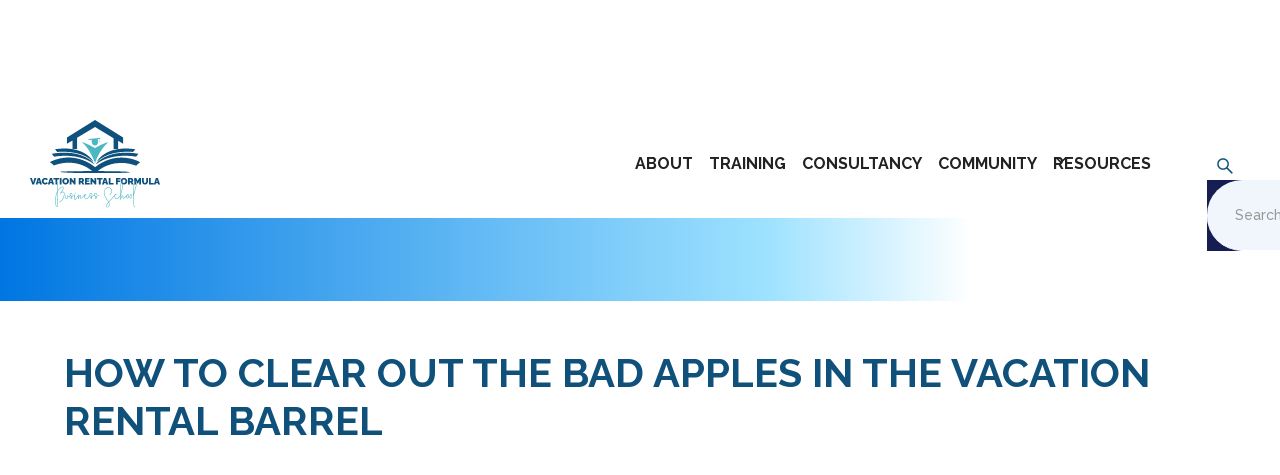

--- FILE ---
content_type: text/html; charset=utf-8
request_url: https://www.vacationrentalformula.com/blogs/how-to-clear-out-the-bad-apples-in-the-vacation-rental-barrel
body_size: 19401
content:
<!DOCTYPE html><!-- This site was created in Webflow. https://webflow.com --><!-- Last Published: Wed Jan 21 2026 23:58:56 GMT+0000 (Coordinated Universal Time) --><html data-wf-domain="www.vacationrentalformula.com" data-wf-page="64dd168cf336f1b0d69cf669" data-wf-site="649a2aeb6b770785a0c57458" data-wf-collection="64dd168cf336f1b0d69cf61d" data-wf-item-slug="how-to-clear-out-the-bad-apples-in-the-vacation-rental-barrel"><head><meta charset="utf-8"/><title>How To Clear Out The Bad Apples In The Vacation Rental Barrel - Vacation Rental Formula</title><meta content="" name="description"/><meta content="How To Clear Out The Bad Apples In The Vacation Rental Barrel - Vacation Rental Formula" property="og:title"/><meta content="" property="og:description"/><meta content="How To Clear Out The Bad Apples In The Vacation Rental Barrel - Vacation Rental Formula" property="twitter:title"/><meta content="" property="twitter:description"/><meta property="og:type" content="website"/><meta content="summary_large_image" name="twitter:card"/><meta content="width=device-width, initial-scale=1" name="viewport"/><meta content="Webflow" name="generator"/><link href="https://cdn.prod.website-files.com/649a2aeb6b770785a0c57458/css/vacation-rental-formula.webflow.shared.d668603ef.min.css" rel="stylesheet" type="text/css" integrity="sha384-1mhgPvKAk6+H4mRfiiUQZG/TEnpDFz603vortfXTA/6KIbPqqvyJDa4O+xFb8ab0" crossorigin="anonymous"/><link href="https://cdn.prod.website-files.com/649a2aeb6b770785a0c57458/css/vacation-rental-formula.webflow.64dd168cf336f1b0d69cf669-c2a4aa994.min.css" rel="stylesheet" type="text/css" integrity="sha384-1Pmi+BLf2jMH/IRxBkzgcfUbXGHSOkOMmVA8XSjysysC73ZiAQgI6XfAc3rI6Wji" crossorigin="anonymous"/><link href="https://fonts.googleapis.com" rel="preconnect"/><link href="https://fonts.gstatic.com" rel="preconnect" crossorigin="anonymous"/><script src="https://ajax.googleapis.com/ajax/libs/webfont/1.6.26/webfont.js" type="text/javascript"></script><script type="text/javascript">WebFont.load({  google: {    families: ["Raleway:100,200,300,regular,500,600,700,800,900,100italic,200italic,300italic,italic,500italic,600italic,700italic,800italic,900italic","Roboto Flex:regular"]  }});</script><script type="text/javascript">!function(o,c){var n=c.documentElement,t=" w-mod-";n.className+=t+"js",("ontouchstart"in o||o.DocumentTouch&&c instanceof DocumentTouch)&&(n.className+=t+"touch")}(window,document);</script><link href="https://cdn.prod.website-files.com/649a2aeb6b770785a0c57458/649a3096fed59fdfb69c3b12_VRF-B-School-Favicon-32x32.png" rel="shortcut icon" type="image/x-icon"/><link href="https://cdn.prod.website-files.com/649a2aeb6b770785a0c57458/649a309c4b8a49f4f532223e_VRF-B-School-Favicon-256x256.png" rel="apple-touch-icon"/><script async="" src="https://www.googletagmanager.com/gtag/js?id=G-R9SVCQ9C0V"></script><script type="text/javascript">window.dataLayer = window.dataLayer || [];function gtag(){dataLayer.push(arguments);}gtag('set', 'developer_id.dZGVlNj', true);gtag('js', new Date());gtag('config', 'G-R9SVCQ9C0V');</script><script src="https://www.google.com/recaptcha/api.js" type="text/javascript"></script>

<!-- Google tag (gtag.js) -->
<script async fs-cc-categories="analytics" type="fs-cc" src="https://www.googletagmanager.com/gtag/js?id=UA-69012740-1"></script>
<script type="fs-cc" fs-cc-categories="analytics">
  window.dataLayer = window.dataLayer || [];
  function gtag(){dataLayer.push(arguments);}
  gtag('js', new Date());

  gtag('config', 'UA-69012740-1');
  gtag('config', 'G-R9SVCQ9C0V');
</script>

<!-- Google Tag Manager -->
<script>(function(w,d,s,l,i){w[l]=w[l]||[];w[l].push({'gtm.start':
new Date().getTime(),event:'gtm.js'});var f=d.getElementsByTagName(s)[0],
j=d.createElement(s),dl=l!='dataLayer'?'&l='+l:'';j.async=true;j.src=
'https://www.googletagmanager.com/gtm.js?id='+i+dl;f.parentNode.insertBefore(j,f);
})(window,document,'script','dataLayer','GTM-MVNGTJ5');</script>
<!-- End Google Tag Manager -->



<!-- Facebook Pixel Code -->
<script type="fs-cc" fs-cc-categories="marketing">
  !function(f,b,e,v,n,t,s)
  {if(f.fbq)return;n=f.fbq=function(){n.callMethod?
  n.callMethod.apply(n,arguments):n.queue.push(arguments)};
  if(!f._fbq)f._fbq=n;n.push=n;n.loaded=!0;n.version='2.0';
  n.queue=[];t=b.createElement(e);t.async=!0;
  t.src=v;s=b.getElementsByTagName(e)[0];
  s.parentNode.insertBefore(t,s)}(window, document,'script',
  'https://connect.facebook.net/en_US/fbevents.js');
  fbq('init', '1531953257115097');
  fbq('track', 'PageView');
</script>

<!--PROOF PIXEL--><script src="https://cdn.useproof.com/proof.js?acc=fjaYSSmZv1g5Yh3La4zcBuHduLJ2" async></script><!--END PROOF PIXEL-->


<!-- Finsweet Cookie Consent -->
<script async src="https://cdn.jsdelivr.net/npm/@finsweet/cookie-consent@1/fs-cc.js" fs-cc-mode="opt-in"></script>

<!--PROOF PIXEL--><script type="fs-cc" fs-cc-categories="marketing" src="https://cdn.useproof.com/proof.js?acc=fjaYSSmZv1g5Yh3La4zcBuHduLJ2" async></script><!--END PROOF PIXEL-->

<!--Start MarketPlan Tracking Code-->
<script type="text/javascript">
(function(){
    var mpscr=document.createElement("script");mpscr.src ="https://app.marketplan.io/track.js?x="+Date.now();
    var mpinit=document.createElement("script");mpinit.appendChild(document.createTextNode("marketplan.init({ mpid: '4038', muser: 'beatonj'});"));
    document.write(mpscr.outerHTML+mpinit.outerHTML);
})();
</script>
<!--End MarketPlan Tracking Code-->


<!-- Convertbox -->
<script type="text/javascript">!function(e,t){(e=t.createElement("script")).src="https://cdn.convertbox.com/convertbox/js/embed.js",e.id="app-convertbox-script",e.async=true,e.dataset.uuid="09275e02-3e0f-4c38-a04d-bdda6d35bc1e",document.getElementsByTagName("head")[0].appendChild(e)}(window,document);</script>
<!-- End Convertbox -->

<!-- Wask Analytics JS Code -->
<script>
(function(w, a, s, k) {
const h = w.getElementsByTagName('head')[0];
  k = w.createElement('script');
k.src = a + '?c=' +s;
k.async = 1;
h.appendChild(k);
window.wask_analytics = window.wask_analytics || {};
window.wask_analytics.client_code = s;
})(document, 'https://analytics.wask.co/client/wask.analytics.min.js', 'efd7e06d-5612-496b-9847-90fda5bc5dca');
</script>
<!-- End Wask Analytics JS Code -->



<script type="text/javascript">window.__WEBFLOW_CURRENCY_SETTINGS = {"currencyCode":"USD","symbol":"$","decimal":".","fractionDigits":2,"group":",","template":"{{wf {\"path\":\"symbol\",\"type\":\"PlainText\"} }} {{wf {\"path\":\"amount\",\"type\":\"CommercePrice\"} }} {{wf {\"path\":\"currencyCode\",\"type\":\"PlainText\"} }}","hideDecimalForWholeNumbers":false};</script></head><body><div class="page-wrapper"><div class="global-styles w-embed"><style>

/* Make text look crisper and more legible in all browsers */
body {
  -webkit-font-smoothing: antialiased;
  -moz-osx-font-smoothing: grayscale;
  font-smoothing: antialiased;
  text-rendering: optimizeLegibility;
}

/* Focus state style for keyboard navigation for the focusable elements */
*[tabindex]:focus-visible,
  input[type="file"]:focus-visible {
   outline: 0.125rem solid #4d65ff;
   outline-offset: 0.125rem;
}

/* Get rid of top margin on first element in any rich text element */
.w-richtext > :not(div):first-child, .w-richtext > div:first-child > :first-child {
  margin-top: 0 !important;
}

/* Get rid of bottom margin on last element in any rich text element */
.w-richtext>:last-child, .w-richtext ol li:last-child, .w-richtext ul li:last-child {
	margin-bottom: 0 !important;
}

/* Prevent all click and hover interaction with an element */
.pointer-events-off {
	pointer-events: none;
}

/* Enables all click and hover interaction with an element */
.pointer-events-on {
  pointer-events: auto;
}

/* Create a class of .div-square which maintains a 1:1 dimension of a div */
.div-square::after {
	content: "";
	display: block;
	padding-bottom: 100%;
}

/* Make sure containers never lose their center alignment */
.container-medium,.container-small, .container-large {
	margin-right: auto !important;
  margin-left: auto !important;
}

/* 
Make the following elements inherit typography styles from the parent and not have hardcoded values. 
Important: You will not be able to style for example "All Links" in Designer with this CSS applied.
Uncomment this CSS to use it in the project. Leave this message for future hand-off.
*/
/*
a,
.w-input,
.w-select,
.w-tab-link,
.w-nav-link,
.w-dropdown-btn,
.w-dropdown-toggle,
.w-dropdown-link {
  color: inherit;
  text-decoration: inherit;
  font-size: inherit;
}
*/

/* Apply "..." after 3 lines of text */
.text-style-3lines {
	display: -webkit-box;
	overflow: hidden;
	-webkit-line-clamp: 3;
	-webkit-box-orient: vertical;
}

/* Apply "..." after 2 lines of text */
.text-style-2lines {
	display: -webkit-box;
	overflow: hidden;
	-webkit-line-clamp: 2;
	-webkit-box-orient: vertical;
}

/* Adds inline flex display */
.display-inlineflex {
  display: inline-flex;
}

/* These classes are never overwritten */
.hide {
  display: none !important;
}

@media screen and (max-width: 991px) {
    .hide, .hide-tablet {
        display: none !important;
    }
}
  @media screen and (max-width: 767px) {
    .hide-mobile-landscape{
      display: none !important;
    }
}
  @media screen and (max-width: 479px) {
    .hide-mobile{
      display: none !important;
    }
}
 
.margin-0 {
  margin: 0rem !important;
}
  
.padding-0 {
  padding: 0rem !important;
}

.spacing-clean {
padding: 0rem !important;
margin: 0rem !important;
}

.margin-top {
  margin-right: 0rem !important;
  margin-bottom: 0rem !important;
  margin-left: 0rem !important;
}

.padding-top {
  padding-right: 0rem !important;
  padding-bottom: 0rem !important;
  padding-left: 0rem !important;
}
  
.margin-right {
  margin-top: 0rem !important;
  margin-bottom: 0rem !important;
  margin-left: 0rem !important;
}

.padding-right {
  padding-top: 0rem !important;
  padding-bottom: 0rem !important;
  padding-left: 0rem !important;
}

.margin-bottom {
  margin-top: 0rem !important;
  margin-right: 0rem !important;
  margin-left: 0rem !important;
}

.padding-bottom {
  padding-top: 0rem !important;
  padding-right: 0rem !important;
  padding-left: 0rem !important;
}

.margin-left {
  margin-top: 0rem !important;
  margin-right: 0rem !important;
  margin-bottom: 0rem !important;
}
  
.padding-left {
  padding-top: 0rem !important;
  padding-right: 0rem !important;
  padding-bottom: 0rem !important;
}
  
.margin-horizontal {
  margin-top: 0rem !important;
  margin-bottom: 0rem !important;
}

.padding-horizontal {
  padding-top: 0rem !important;
  padding-bottom: 0rem !important;
}

.margin-vertical {
  margin-right: 0rem !important;
  margin-left: 0rem !important;
}
  
.padding-vertical {
  padding-right: 0rem !important;
  padding-left: 0rem !important;
}
i {
font-style: normal;
font-size: 4rem;
}
</style></div><div data-collapse="medium" data-animation="default" data-duration="400" data-w-id="c4554da7-2d11-b252-ada4-c0deeaa1463c" data-easing="ease" data-easing2="ease" role="banner" class="navbar1_component w-nav"><div class="navbar-wrapper"><div class="navbar1_container"><a href="/" class="navbar1_logo-link w-nav-brand"><img src="https://cdn.prod.website-files.com/649a2aeb6b770785a0c57458/64baf206df5796b0a3444ff6_Asset%201.svg" loading="lazy" alt="" class="image-118"/></a><nav role="navigation" class="navbar5_menu w-nav-menu"><a href="/about" class="navbar1_link w-nav-link">About</a><a href="/training" class="navbar1_link w-nav-link">TRAINING</a><a href="/consultancy" class="navbar1_link w-nav-link">CONSULTANCY</a><a href="/community" class="navbar1_link w-nav-link">COMMUNITY</a><div data-hover="true" data-delay="200" data-w-id="b43168cf-66f3-0356-d679-80c8a55b1bbd" class="navbar1_menu-dropdown w-dropdown"><div class="navbar1_dropdown-toggle w-dropdown-toggle"><div class="dropdown-icon w-embed"><svg width=" 100%" height=" 100%" viewBox="0 0 16 16" fill="none" xmlns="http://www.w3.org/2000/svg">
<path fill-rule="evenodd" clip-rule="evenodd" d="M2.55806 6.29544C2.46043 6.19781 2.46043 6.03952 2.55806 5.94189L3.44195 5.058C3.53958 4.96037 3.69787 4.96037 3.7955 5.058L8.00001 9.26251L12.2045 5.058C12.3021 4.96037 12.4604 4.96037 12.5581 5.058L13.4419 5.94189C13.5396 6.03952 13.5396 6.19781 13.4419 6.29544L8.17678 11.5606C8.07915 11.6582 7.92086 11.6582 7.82323 11.5606L2.55806 6.29544Z" fill="currentColor"/>
</svg></div><div>Resources</div></div><nav class="navbar1_dropdown-list resources w-dropdown-list"><a href="/vacation-rental-success-podcast" class="navbar1_dropdown-link w-dropdown-link">Vacation Rental Success PODCAST</a><a href="/articles" class="navbar1_dropdown-link w-dropdown-link">Articles</a><a href="/contact" class="navbar1_dropdown-link w-nav-link">CONTACT US</a></nav></div><div class="search-wrapper"><a data-w-id="f2999736-cd2f-7dc1-038a-66b0c7cfe5fa" href="#" class="search-icon-wrapper w-inline-block"><div class="search-img w-embed"><svg xmlns="http://www.w3.org/2000/svg" xmlns:xlink="http://www.w3.org/1999/xlink" aria-hidden="true" role="img" width="20" height="20" preserveAspectRatio="xMidYMid meet" viewBox="0 0 1024 1024"><path d="M909.6 854.5L649.9 594.8C690.2 542.7 712 479 712 412c0-80.2-31.3-155.4-87.9-212.1c-56.6-56.7-132-87.9-212.1-87.9s-155.5 31.3-212.1 87.9C143.2 256.5 112 331.8 112 412c0 80.1 31.3 155.5 87.9 212.1C256.5 680.8 331.8 712 412 712c67 0 130.6-21.8 182.7-62l259.7 259.6a8.2 8.2 0 0 0 11.6 0l43.6-43.5a8.2 8.2 0 0 0 0-11.6zM570.4 570.4C528 612.7 471.8 636 412 636s-116-23.3-158.4-65.6C211.3 528 188 471.8 188 412s23.3-116.1 65.6-158.4C296 211.3 352.2 188 412 188s116.1 23.2 158.4 65.6S636 352.2 636 412s-23.3 116.1-65.6 158.4z" fill="currentColor"/></svg></div></a><div class="search-pop-up-wrapper"><form action="/search" class="search-pop-up w-form"><input class="search-input w-input" maxlength="256" name="query" placeholder="Search" type="search" id="search" required=""/><input type="submit" class="search-button w-button" value=""/></form></div></div></nav><div class="navbar1_menu-button w-nav-button"><div class="menu-icon1"><div class="menu-icon1_line-top"></div><div class="menu-icon1_line-middle"><div class="menu-icon_line-middle-inner"></div></div><div class="menu-icon1_line-bottom"></div></div></div></div></div><div class="progress-bar-top hide"></div></div><main class="main-wrapper"><div class="section_banner is-inner"><div class="padding-global"><div class="container-large"><div class="hero_component is-inner"><div id="w-node-_4081a9dc-619a-aed0-e566-d7d3820f312b-d69cf669" data-w-id="4081a9dc-619a-aed0-e566-d7d3820f312b" style="opacity:0" class="hero_content-wrap"><div class="max-width-large"><div class="text-block-2">Resources</div><div class="h2-replacement">Articles</div></div></div><div class="hero_inner-image-wrap"><img src="https://cdn.prod.website-files.com/649a2aeb6b770785a0c57458/649a2aeb6b770785a0c57503_depositphotos_7196092-stock-photo-library%201.png" loading="lazy" sizes="(max-width: 566px) 100vw, 566px" srcset="https://cdn.prod.website-files.com/649a2aeb6b770785a0c57458/649a2aeb6b770785a0c57503_depositphotos_7196092-stock-photo-library%25201-p-500.png 500w, https://cdn.prod.website-files.com/649a2aeb6b770785a0c57458/649a2aeb6b770785a0c57503_depositphotos_7196092-stock-photo-library%201.png 566w" alt="" class="hero_inner-image _3"/></div></div></div></div></div><header class="section_blog-post1-header _2024_eidt"><div class="padding-global-4"><div class="container-medium"><div class="padding-section-large"><div class="blog-post1-header_title-wrapper"><div class="margin-bottom-4"><h1 class="heading-style-h2-2">How To Clear Out The Bad Apples In The Vacation Rental Barrel</h1></div></div><div class="blog-post1-header_image-wrapper"><img src="https://cdn.prod.website-files.com/649a2aeb6b770785a0c5745d/64b22bb99c849bef85ecfe40_bad-apple-thumb.webp" loading="eager" alt="" class="blog-post1-header_image"/></div><div class="collection-list-wrapper-5 w-dyn-list"><div class="empty-state-7 w-dyn-empty"><div>No items found.</div></div></div></div></div></div></header><header class="section_blog-post1-content _2024_edit"><div class="padding-global-4"><div class="container-large"><div class="padding-bottom"><div class="max-width-large align-center article"><div class="blog-post1-content_content"><div class="text-rich-text w-richtext"><p>Vacation rental clients have higher expectations than ever before, and property owners should be giving this trend the attention it deserves.</p><p>I recently saw a couple of photos submitted to a listing site that clearly showed the message is not getting across. Why would anyone find a photo of an unmade bed attractive?  Who is going to get excited about staying in a cottage with a kitchen littered with unwashed dishes?  And would you be fired up with excitement at a picture of a toilet with a raised lid, and a half finished roll of paper hanging off the holder?  Not me.  In fact if I was a first time renter considering this type of vacation, these pictures could create such a negative impact I’d be changing my mind pretty quickly and heading back to the ‘safety’ of a hotel or resort.</p><p>It raised the question of how much responsibility a listing site has, to educate and inform their advertising clients on what is acceptable and what is not.  Should site owners reject the type of image that reflects badly on the rental business, and refuse to list a poorly presented and obviously sub-standard property?</p><p>There’s an attitude among some people that renting out a property is an easy way of making a few extra bucks and all that’s required is a cheap or free listing with a couple of grainy photos, and the renters will come. If the rental rate is low enough, it’s possible they will, but the complete lack of respect shown by owners who advertise in this way can affect more than the unsuspecting rental population. There is a knock-on effect on responsible and caring property owners who are working hard to grow the reputation of a vacation rental as a great alternative to conventional holiday accommodation.</p><p>What are your views?  Is it possible to clear out the bad apples?  Is it a matter of education and information for new owners or do you think there will always an element of a lack of integrity amongst a few?</p><p><em>Image by </em><a href="http://www.flickr.com/photos/jk_poon/2991423132/"><strong><em>J K Poon</em></strong></a><em> on Flickr</em></p></div><div class="author-guest-card w-condition-invisible"><div class="author-block-left"><div class="author-block-info-wrapper"><div style="background-image:none" class="author-image"></div><div class="author-info"><h2 class="author-header w-dyn-bind-empty"></h2><h4 class="author-title w-dyn-bind-empty"></h4><div class="author-company w-dyn-bind-empty"></div><div class="social-media-author-block"><a href="#" class="banner4_social-link w-inline-block"><div class="social-icon author w-embed"><svg width="24" height="24" viewBox="0 0 24 24" fill="none" xmlns="http://www.w3.org/2000/svg">
<path d="M16.5 6H13.5C12.9477 6 12.5 6.44772 12.5 7V10H16.5C16.6137 9.99748 16.7216 10.0504 16.7892 10.1419C16.8568 10.2334 16.8758 10.352 16.84 10.46L16.1 12.66C16.0318 12.8619 15.8431 12.9984 15.63 13H12.5V20.5C12.5 20.7761 12.2761 21 12 21H9.5C9.22386 21 9 20.7761 9 20.5V13H7.5C7.22386 13 7 12.7761 7 12.5V10.5C7 10.2239 7.22386 10 7.5 10H9V7C9 4.79086 10.7909 3 13 3H16.5C16.7761 3 17 3.22386 17 3.5V5.5C17 5.77614 16.7761 6 16.5 6Z" fill="CurrentColor"/>
</svg></div></a><a href="#" class="banner4_social-link w-inline-block"><div class="social-icon author w-embed"><svg width="24" height="24" viewBox="0 0 24 24" fill="none" xmlns="http://www.w3.org/2000/svg">
<path d="M20.9728 6.7174C20.5084 7.33692 19.947 7.87733 19.3103 8.31776C19.3103 8.47959 19.3103 8.64142 19.3103 8.81225C19.3154 11.7511 18.1415 14.5691 16.0518 16.6345C13.962 18.6999 11.1312 19.8399 8.19405 19.7989C6.49599 19.8046 4.81967 19.4169 3.29642 18.6661C3.21428 18.6302 3.16131 18.549 3.16162 18.4593V18.3604C3.16162 18.2313 3.26623 18.1267 3.39527 18.1267C5.06442 18.0716 6.67402 17.4929 7.99634 16.4724C6.48553 16.4419 5.12619 15.5469 4.5006 14.1707C4.46901 14.0956 4.47884 14.0093 4.52657 13.9432C4.57429 13.8771 4.653 13.8407 4.73425 13.8471C5.19342 13.8932 5.65718 13.8505 6.1002 13.7212C4.43239 13.375 3.17921 11.9904 2.99986 10.2957C2.99349 10.2144 3.02992 10.1357 3.096 10.0879C3.16207 10.0402 3.24824 10.0303 3.32338 10.062C3.77094 10.2595 4.25409 10.3635 4.74324 10.3676C3.28184 9.40846 2.65061 7.58405 3.20655 5.92622C3.26394 5.76513 3.40181 5.64612 3.5695 5.61294C3.73718 5.57975 3.90996 5.63728 4.02432 5.76439C5.99639 7.86325 8.70604 9.11396 11.5819 9.25279C11.5083 8.95885 11.4721 8.65676 11.4741 8.35372C11.501 6.76472 12.4842 5.34921 13.9634 4.76987C15.4425 4.19054 17.1249 4.56203 18.223 5.71044C18.9714 5.56785 19.695 5.31645 20.3707 4.96421C20.4202 4.93331 20.483 4.93331 20.5325 4.96421C20.5634 5.01373 20.5634 5.07652 20.5325 5.12604C20.2052 5.87552 19.6523 6.50412 18.9509 6.92419C19.5651 6.85296 20.1685 6.70807 20.7482 6.49264C20.797 6.45942 20.8611 6.45942 20.9099 6.49264C20.9508 6.51134 20.9814 6.54711 20.9935 6.59042C21.0056 6.63373 20.998 6.68018 20.9728 6.7174Z" fill="CurrentColor"/>
</svg></div></a><a href="#" class="banner4_social-link w-inline-block"><div class="social-icon author w-embed"><svg xmlns="http://www.w3.org/2000/svg" xmlns:xlink="http://www.w3.org/1999/xlink" aria-hidden="true" role="img" class="iconify iconify--bx" width="100%" height="100%" preserveAspectRatio="xMidYMid meet" viewBox="0 0 24 24"><path d="M11.999 7.377a4.623 4.623 0 1 0 0 9.248a4.623 4.623 0 0 0 0-9.248zm0 7.627a3.004 3.004 0 1 1 0-6.008a3.004 3.004 0 0 1 0 6.008z" fill="currentColor"></path><circle cx="16.806" cy="7.207" r="1.078" fill="currentColor"></circle><path d="M20.533 6.111A4.605 4.605 0 0 0 17.9 3.479a6.606 6.606 0 0 0-2.186-.42c-.963-.042-1.268-.054-3.71-.054s-2.755 0-3.71.054a6.554 6.554 0 0 0-2.184.42a4.6 4.6 0 0 0-2.633 2.632a6.585 6.585 0 0 0-.419 2.186c-.043.962-.056 1.267-.056 3.71c0 2.442 0 2.753.056 3.71c.015.748.156 1.486.419 2.187a4.61 4.61 0 0 0 2.634 2.632a6.584 6.584 0 0 0 2.185.45c.963.042 1.268.055 3.71.055s2.755 0 3.71-.055a6.615 6.615 0 0 0 2.186-.419a4.613 4.613 0 0 0 2.633-2.633c.263-.7.404-1.438.419-2.186c.043-.962.056-1.267.056-3.71s0-2.753-.056-3.71a6.581 6.581 0 0 0-.421-2.217zm-1.218 9.532a5.043 5.043 0 0 1-.311 1.688a2.987 2.987 0 0 1-1.712 1.711a4.985 4.985 0 0 1-1.67.311c-.95.044-1.218.055-3.654.055c-2.438 0-2.687 0-3.655-.055a4.96 4.96 0 0 1-1.669-.311a2.985 2.985 0 0 1-1.719-1.711a5.08 5.08 0 0 1-.311-1.669c-.043-.95-.053-1.218-.053-3.654c0-2.437 0-2.686.053-3.655a5.038 5.038 0 0 1 .311-1.687c.305-.789.93-1.41 1.719-1.712a5.01 5.01 0 0 1 1.669-.311c.951-.043 1.218-.055 3.655-.055s2.687 0 3.654.055a4.96 4.96 0 0 1 1.67.311a2.991 2.991 0 0 1 1.712 1.712a5.08 5.08 0 0 1 .311 1.669c.043.951.054 1.218.054 3.655c0 2.436 0 2.698-.043 3.654h-.011z" fill="currentColor"></path></svg></div></a><a href="#" class="banner4_social-link w-inline-block"><div class="social-icon author w-embed"><svg width="24" height="24" viewBox="0 0 24 24" fill="none" xmlns="http://www.w3.org/2000/svg">
<path fill-rule="evenodd" clip-rule="evenodd" d="M5 3H19C20.1046 3 21 3.89543 21 5V19C21 20.1046 20.1046 21 19 21H5C3.89543 21 3 20.1046 3 19V5C3 3.89543 3.89543 3 5 3ZM8 18C8.27614 18 8.5 17.7761 8.5 17.5V10.5C8.5 10.2239 8.27614 10 8 10H6.5C6.22386 10 6 10.2239 6 10.5V17.5C6 17.7761 6.22386 18 6.5 18H8ZM7.25 9C6.42157 9 5.75 8.32843 5.75 7.5C5.75 6.67157 6.42157 6 7.25 6C8.07843 6 8.75 6.67157 8.75 7.5C8.75 8.32843 8.07843 9 7.25 9ZM17.5 18C17.7761 18 18 17.7761 18 17.5V12.9C18.0325 11.3108 16.8576 9.95452 15.28 9.76C14.177 9.65925 13.1083 10.1744 12.5 11.1V10.5C12.5 10.2239 12.2761 10 12 10H10.5C10.2239 10 10 10.2239 10 10.5V17.5C10 17.7761 10.2239 18 10.5 18H12C12.2761 18 12.5 17.7761 12.5 17.5V13.75C12.5 12.9216 13.1716 12.25 14 12.25C14.8284 12.25 15.5 12.9216 15.5 13.75V17.5C15.5 17.7761 15.7239 18 16 18H17.5Z" fill="CurrentColor"/>
</svg></div></a><a href="#" class="banner4_social-link w-inline-block"><div class="social-icon author w-embed"><svg xmlns="http://www.w3.org/2000/svg" xmlns:xlink="http://www.w3.org/1999/xlink" aria-hidden="true" role="img" class="iconify iconify--bx" width="100%" height="100%" preserveAspectRatio="xMidYMid meet" viewBox="0 0 24 24"><path d="M21.593 7.203a2.506 2.506 0 0 0-1.762-1.766C18.265 5.007 12 5 12 5s-6.264-.007-7.831.404a2.56 2.56 0 0 0-1.766 1.778c-.413 1.566-.417 4.814-.417 4.814s-.004 3.264.406 4.814c.23.857.905 1.534 1.763 1.765c1.582.43 7.83.437 7.83.437s6.265.007 7.831-.403a2.515 2.515 0 0 0 1.767-1.763c.414-1.565.417-4.812.417-4.812s.02-3.265-.407-4.831zM9.996 15.005l.005-6l5.207 3.005l-5.212 2.995z" fill="currentColor"></path></svg></div></a></div></div></div></div><div class="author-block-right"><div class="author-line"></div><div class="author-bio w-dyn-bind-empty"></div></div></div></div></div></div></div></div></header><section class="section_home6"><div class="padding-global _3"><div class="container-large"><div class="padding-section-large _3"><div class="home1-mainfeature_component"><div class="margin-bottom"><div class="text-align-center"><div class="max-width-xlarge align-center"><div class="margin-bottom margin-small"><h2 class="uppercase is-primary _2">ARE YOU A SHORT-TERM RENTAL (STR) BUSINESS OWNER LOOKING TO TAKE YOUR BUSINESS TO THE NEXT LEVEL?</h2></div><div class="margin-bottom margin-medium"><p class="text-size-medium is-primary _2">Then it&#x27;s time to enroll in the Vacation Rental Formula Business School! With many different courses to help you solve the problem you are having right now.</p></div><div class="margin-bottom margin-medium"><a href="/courses" class="button _3 w-button">View All courses</a></div></div></div></div></div></div></div></div></section><section class="tlw-section con-tlw"><img src="https://cdn.prod.website-files.com/649a2aeb6b770785a0c57458/693084019e3f74a0f5f3b5bc_vrf%20house%20decal%202.avif" loading="lazy" sizes="(max-width: 741px) 100vw, 741px" height="Auto" alt="Stylized blue house roof above an open book with a graduation cap on a figure rising from the pages." srcset="https://cdn.prod.website-files.com/649a2aeb6b770785a0c57458/693084019e3f74a0f5f3b5bc_vrf%20house%20decal%202-p-500.png 500w, https://cdn.prod.website-files.com/649a2aeb6b770785a0c57458/693084019e3f74a0f5f3b5bc_vrf%20house%20decal%202.avif 741w" class="image-161"/><img src="https://cdn.prod.website-files.com/649a2aeb6b770785a0c57458/69308400082dbb24dcb6a8d9_vrf%20house%20decal%201.avif" loading="lazy" alt="Abstract design of curved teal blue shapes on a transparent background." class="image-160"/><div data-w-id="a8ecca76-a6e3-68ae-8c6c-32f5ece157da" style="opacity:0" class="cta-content"><h2 class="con-header white">Let’s Build the STR Business<br/> You’ve Been Dreaming Of</h2><p class="paragraph-41">If you’re ready to stop spinning your wheels and start scaling with clarity, confidence, and sustainable systems. Let’s talk</p><a href="https://vrf-b-school.setmore.com/services/e79d977e-9a4d-4a9f-90a3-fe14570d7a95" target="_blank" class="button main w-inline-block"><div>Book Your Discovery Call</div><img src="https://cdn.prod.website-files.com/649a2aeb6b770785a0c57458/69307c55eda940455ae10b7d_arrow.svg" loading="lazy" alt=""/></a></div></section><section class="tlw-section secure-your-spot"><div class="secure-your-spot-container"><h2 class="tlw-header-2 blue center">Get Started Now</h2><p class="tlw-paragraph center">Investing in your team is investing in the future success of your business. With THRIVE Essentials, you can be confident that every new hire will have the foundation they need to excel in the vacation rental industry and uphold the values that make your company stand out.<br/><br/>Don’t let onboarding challenges hold your team back—start building a high-performing, guest-centered workforce today with THRIVE Essentials!</p><a id="thrive-pmc-register" href="https://thrive.vacationrentalformula.com/offers/q2sv9HNg?coupon_code=BF2024" target="_blank" class="button pmc-button w-button">Register Now</a><p class="tlw-paragraph center support"><em>Have questions? Contact us at </em><strong><em>support@vacationrentalformula.com</em></strong><em> to learn more about how THRIVE Essentials can transform your onboarding process.</em></p></div></section><footer class="footer6_component"><div class="newsletter_component"><div class="padding-global"><div class="container-medium"><div class="padding-vertical padding-xxlarge"><div class="footer6_newsletter-wrapper"><div class="footer6_newsletter-text-wrapper"><div class="margin-bottom margin-small"><img src="https://cdn.prod.website-files.com/649a2aeb6b770785a0c57458/649a2aeb6b770785a0c574d8_STRatergies_Newsletter_Logo%201.png" loading="lazy" alt=""/></div><div class="newsletter_title">Exclusive updates delivered to you</div><p class="paragraph-3">Subscribe to our newsletter and receive exclusive offers and updates from our vacation rental education resource directly to your inbox</p></div><div id="w-node-_0e4f8743-15c2-6d4b-cffa-02010d93e6c4-2d88cafb" class="w-form"><form id="wf-form-STRatergies-Newsletter" name="wf-form-STRatergies-Newsletter" data-name="STRatergies Newsletter" method="get" data-wf-page-id="64dd168cf336f1b0d69cf669" data-wf-element-id="0e4f8743-15c2-6d4b-cffa-02010d93e6c5" data-turnstile-sitekey="0x4AAAAAAAQTptj2So4dx43e"><label for="name">Name</label><input class="newsletter-text-field w-input" maxlength="256" name="name" data-name="Name" placeholder="" type="text" id="name"/><label for="email-2">Email Address</label><input class="newsletter-text-field w-input" maxlength="256" name="email-2" data-name="Email 2" placeholder="" type="email" id="email-2" required=""/><div data-sitekey="6LcT2nAoAAAAAEkXfK8odF9VTBMEcJ_q9WwLfCtI" class="w-form-formrecaptcha recaptcha-3 g-recaptcha g-recaptcha-error g-recaptcha-disabled"></div><input type="submit" data-wait="Please wait..." class="button is-secondary w-button" value="Subscribe"/></form><div class="w-form-done"><div>Thank you! Your submission has been received!</div></div><div class="w-form-fail"><div>Oops! Something went wrong while submitting the form.</div></div></div></div></div></div></div></div><div class="padding-global no-margin"><div class="container-large _2"><div class="padding-vertical padding-large footer-2025"><div class="padding-bottom padding-medium"><div class="w-layout-grid footer6_top-wrapper"><div id="w-node-ed436dd6-a661-c99a-63b6-6bc92d88cb17-2d88cafb" class="footer_content-wrap"><a href="/" class="w-inline-block"><img src="https://cdn.prod.website-files.com/649a2aeb6b770785a0c57458/649a2aeb6b770785a0c5749f_logo-footer-new.png" loading="lazy" alt=""/></a><div class="margin-vertical margin-small"><div class="footer_width">Building a community of excellence in the short-term rental industry with a mission to inspire and educate rental owners, managers, and teams with a curriculum that fosters <strong>Trust</strong>, <strong>Responsibility</strong>, and <strong>Hospitality</strong> while nurturing long-lasting professional relationships for mutual success.</div></div><div class="w-layout-grid sstiir_crazy_link_icons"><a href="https://www.facebook.com/vacationrentalformula" target="_blank" class="banner4_social-link w-inline-block"><div class="social-icon w-embed"><svg width="40" height="40" viewBox="0 0 24 24" fill="none" xmlns="http://www.w3.org/2000/svg">
<path d="M16.5 6H13.5C12.9477 6 12.5 6.44772 12.5 7V10H16.5C16.6137 9.99748 16.7216 10.0504 16.7892 10.1419C16.8568 10.2334 16.8758 10.352 16.84 10.46L16.1 12.66C16.0318 12.8619 15.8431 12.9984 15.63 13H12.5V20.5C12.5 20.7761 12.2761 21 12 21H9.5C9.22386 21 9 20.7761 9 20.5V13H7.5C7.22386 13 7 12.7761 7 12.5V10.5C7 10.2239 7.22386 10 7.5 10H9V7C9 4.79086 10.7909 3 13 3H16.5C16.7761 3 17 3.22386 17 3.5V5.5C17 5.77614 16.7761 6 16.5 6Z" fill="CurrentColor"/>
</svg></div></a><a href="https://twitter.com/vrformula" target="_blank" class="banner4_social-link w-inline-block"><div class="social-icon w-embed"><svg width="35" height="35" viewBox="0 0 108 98" fill="none" xmlns="http://www.w3.org/2000/svg">
<g clip-path="url(#clip0_516_1196)">
<rect width="108" height="98" fill="white"/>
<path d="M84.9615 0H101.521L65.1615 41.5867L107.641 98H74.3055L48.2055 63.7181L18.3255 98H1.76547L40.2855 53.5203L-0.394531 0H33.7695L57.3495 31.3166L84.9615 0ZM79.1655 88.2362H88.3455L28.9455 9.40221H19.0815L79.1655 88.2362Z" fill="#10517B"/>
</g>
<defs>
<clipPath id="clip0_516_1196">
<rect width="108" height="98" fill="white"/>
</clipPath>
</defs>
</svg></div></a><a href="https://www.linkedin.com/company/vacation-rental-formula" target="_blank" class="banner4_social-link w-inline-block"><div class="social-icon w-embed"><svg width="40" height="40" viewBox="0 0 24 24" fill="none" xmlns="http://www.w3.org/2000/svg">
<path fill-rule="evenodd" clip-rule="evenodd" d="M5 3H19C20.1046 3 21 3.89543 21 5V19C21 20.1046 20.1046 21 19 21H5C3.89543 21 3 20.1046 3 19V5C3 3.89543 3.89543 3 5 3ZM8 18C8.27614 18 8.5 17.7761 8.5 17.5V10.5C8.5 10.2239 8.27614 10 8 10H6.5C6.22386 10 6 10.2239 6 10.5V17.5C6 17.7761 6.22386 18 6.5 18H8ZM7.25 9C6.42157 9 5.75 8.32843 5.75 7.5C5.75 6.67157 6.42157 6 7.25 6C8.07843 6 8.75 6.67157 8.75 7.5C8.75 8.32843 8.07843 9 7.25 9ZM17.5 18C17.7761 18 18 17.7761 18 17.5V12.9C18.0325 11.3108 16.8576 9.95452 15.28 9.76C14.177 9.65925 13.1083 10.1744 12.5 11.1V10.5C12.5 10.2239 12.2761 10 12 10H10.5C10.2239 10 10 10.2239 10 10.5V17.5C10 17.7761 10.2239 18 10.5 18H12C12.2761 18 12.5 17.7761 12.5 17.5V13.75C12.5 12.9216 13.1716 12.25 14 12.25C14.8284 12.25 15.5 12.9216 15.5 13.75V17.5C15.5 17.7761 15.7239 18 16 18H17.5Z" fill="CurrentColor"/>
</svg></div></a><a href="https://www.instagram.com/VacationRentalFormula/" target="_blank" class="banner4_social-link w-inline-block"><div class="social-icon w-embed"><svg xmlns="http://www.w3.org/2000/svg" xmlns:xlink="http://www.w3.org/1999/xlink" aria-hidden="true" role="img" class="iconify iconify--bx" width="100%" height="100%" preserveAspectRatio="xMidYMid meet" viewBox="0 0 24 24"><path d="M11.999 7.377a4.623 4.623 0 1 0 0 9.248a4.623 4.623 0 0 0 0-9.248zm0 7.627a3.004 3.004 0 1 1 0-6.008a3.004 3.004 0 0 1 0 6.008z" fill="currentColor"></path><circle cx="16.806" cy="7.207" r="1.078" fill="currentColor"></circle><path d="M20.533 6.111A4.605 4.605 0 0 0 17.9 3.479a6.606 6.606 0 0 0-2.186-.42c-.963-.042-1.268-.054-3.71-.054s-2.755 0-3.71.054a6.554 6.554 0 0 0-2.184.42a4.6 4.6 0 0 0-2.633 2.632a6.585 6.585 0 0 0-.419 2.186c-.043.962-.056 1.267-.056 3.71c0 2.442 0 2.753.056 3.71c.015.748.156 1.486.419 2.187a4.61 4.61 0 0 0 2.634 2.632a6.584 6.584 0 0 0 2.185.45c.963.042 1.268.055 3.71.055s2.755 0 3.71-.055a6.615 6.615 0 0 0 2.186-.419a4.613 4.613 0 0 0 2.633-2.633c.263-.7.404-1.438.419-2.186c.043-.962.056-1.267.056-3.71s0-2.753-.056-3.71a6.581 6.581 0 0 0-.421-2.217zm-1.218 9.532a5.043 5.043 0 0 1-.311 1.688a2.987 2.987 0 0 1-1.712 1.711a4.985 4.985 0 0 1-1.67.311c-.95.044-1.218.055-3.654.055c-2.438 0-2.687 0-3.655-.055a4.96 4.96 0 0 1-1.669-.311a2.985 2.985 0 0 1-1.719-1.711a5.08 5.08 0 0 1-.311-1.669c-.043-.95-.053-1.218-.053-3.654c0-2.437 0-2.686.053-3.655a5.038 5.038 0 0 1 .311-1.687c.305-.789.93-1.41 1.719-1.712a5.01 5.01 0 0 1 1.669-.311c.951-.043 1.218-.055 3.655-.055s2.687 0 3.654.055a4.96 4.96 0 0 1 1.67.311a2.991 2.991 0 0 1 1.712 1.712a5.08 5.08 0 0 1 .311 1.669c.043.951.054 1.218.054 3.655c0 2.436 0 2.698-.043 3.654h-.011z" fill="currentColor"></path></svg></div></a><a href="https://www.youtube.com/VacationRentalFormula" target="_blank" class="banner4_social-link w-inline-block"><div class="social-icon w-embed"><svg xmlns="http://www.w3.org/2000/svg" xmlns:xlink="http://www.w3.org/1999/xlink" aria-hidden="true" role="img" class="iconify iconify--bx" width="100%" height="100%" preserveAspectRatio="xMidYMid meet" viewBox="0 0 24 24"><path d="M21.593 7.203a2.506 2.506 0 0 0-1.762-1.766C18.265 5.007 12 5 12 5s-6.264-.007-7.831.404a2.56 2.56 0 0 0-1.766 1.778c-.413 1.566-.417 4.814-.417 4.814s-.004 3.264.406 4.814c.23.857.905 1.534 1.763 1.765c1.582.43 7.83.437 7.83.437s6.265.007 7.831-.403a2.515 2.515 0 0 0 1.767-1.763c.414-1.565.417-4.812.417-4.812s.02-3.265-.407-4.831zM9.996 15.005l.005-6l5.207 3.005l-5.212 2.995z" fill="currentColor"></path></svg></div></a></div></div><div class="footer6_link-list"><div class="footer6_column-heading">Quick Links</div><a href="/training" class="footer6_link">Training</a><a href="/consultancy" class="footer6_link">Consultancy</a><a href="/community" class="footer6_link">Community</a><a href="/about" class="footer6_link">About</a><a href="/contact" class="footer6_link">Contact Us</a></div><div class="footer6_link-list"><div class="footer6_column-heading">Get in Touch</div><div class="contact5_contact-list"><div id="w-node-ed436dd6-a661-c99a-63b6-6bc92d88cb40-2d88cafb" class="footer_item"><div class="contact5_icon-wrapper"><div class="icon-embed-xsmall w-embed"><svg width="100%" height="100%" viewBox="0 0 24 24" fill="none" xmlns="http://www.w3.org/2000/svg">
<path d="M12.0002 1.99951C8.00619 1.99951 4.7569 5.24881 4.7569 9.24271C4.7569 14.1993 11.2389 21.4758 11.5149 21.7831C11.7741 22.0718 12.2267 22.0713 12.4855 21.7831C12.7614 21.4758 19.2434 14.1993 19.2434 9.24271C19.2433 5.24881 15.9941 1.99951 12.0002 1.99951ZM12.0002 12.887C9.99068 12.887 8.35592 11.2522 8.35592 9.24271C8.35592 7.23326 9.99072 5.59849 12.0002 5.59849C14.0096 5.59849 15.6444 7.2333 15.6444 9.24275C15.6444 11.2522 14.0096 12.887 12.0002 12.887Z" fill="currentColor"/>
</svg></div></div><div class="text-block-64">49 Glencairn Cresent<br/>Huntsville, ON Canada</div></div><div id="w-node-ed436dd6-a661-c99a-63b6-6bc92d88cb45-2d88cafb" class="footer_item"><div class="contact5_icon-wrapper"><div class="icon-embed-xsmall w-embed"><svg width="100%" height="100%" viewBox="0 0 24 24" fill="none" xmlns="http://www.w3.org/2000/svg">
<path fill-rule="evenodd" clip-rule="evenodd" d="M3.99997 4.00049H20C21.1046 4.00049 22 4.89592 22 6.00049V18.0005C22 19.1051 21.1046 20.0005 20 20.0005H3.99997C2.8954 20.0005 1.99997 19.1051 1.99997 18.0005V6.00049C1.99997 4.89592 2.8954 4.00049 3.99997 4.00049ZM13.65 15.4505L20 11.0005V8.90049L12.65 14.0505C12.2591 14.3218 11.7409 14.3218 11.35 14.0505L3.99997 8.90049V11.0005L10.35 15.4505C11.341 16.1432 12.659 16.1432 13.65 15.4505Z" fill="currentColor"/>
</svg></div></div><div class="code-email-embed w-embed"><a href='mailto&#58;&#115;%75%&#55;0p%&#54;Fr%&#55;4&#64;va&#99;ati%6F%6Er%6&#53;nt%61l&#102;o%72%6D&#37;7&#53;l&#97;&#46;com'>sup&#112;ort&#64;va&#99;ati&#111;nrental&#102;orm&#117;la&#46;co&#109;</a></div></div></div></div></div><div class="line-divider"></div></div><div class="padding-top padding-medium"><div class="footer6_bottom-wrapper"><a href="#" class="footer6_logo-link w-nav-brand"></a><div id="w-node-ed436dd6-a661-c99a-63b6-6bc92d88cb53-2d88cafb" class="footer6_credit-text">© Copyright <span class="copyright-year">2025</span> - Vacation Rental Formula. All Rights Reserved.</div><div class="legal-links-block"><a href="/privacy-policy" class="footer6_link">Privacy Policy</a><a href="/terms-conditions" class="footer6_link">Terms &amp; Conditions</a></div></div></div></div></div></div></footer></main></div><div class="cookie-consent"><div fs-cc="banner" class="fs-cc-banner_component"><div class="fs-cc-banner_container"><div class="fs-cc-banner_text">By clicking <strong>“Accept All Cookies”</strong>, you agree to the storing of cookies on your device to enhance site navigation, analyze site usage, and assist in our marketing efforts. View our <a href="/privacy-policy" class="fs-cc-banner_text-link">Privacy Policy</a> for more information.</div><div class="fs-cc-banner_buttons-wrapper"><a fs-cc="open-preferences" href="#" class="fs-cc-banner_text-link">Preferences</a><a fs-cc="deny" href="#" class="fs-cc-banner_button fs-cc-button-alt w-button">Deny</a><a fs-cc="allow" href="#" class="fs-cc-banner_button w-button">Accept</a></div></div><div fs-cc="interaction" class="fs-cc-banner_trigger"></div></div><div fs-cc="manager" class="fs-cc-manager_component"><div fs-cc="open-preferences" class="fs-cc-manager_button"><div class="fs-cc-manager_icon w-embed"><svg viewBox="0 0 54 54" fill="none" xmlns="http://www.w3.org/2000/svg">
<g clip-path="url(#clip0)">
<path d="M52.631 30.3899C52.229 30.4443 51.8161 30.4769 51.3924 30.4769C47.5135 30.4769 44.2322 27.9344 43.1022 24.4358C42.9066 23.8382 42.4177 23.371 41.7984 23.2624C35.3553 22.0346 30.4877 16.3847 30.4877 9.5831C30.4877 6.72555 31.3461 4.07445 32.8237 1.86881C33.1714 1.34728 32.8781 0.641046 32.2588 0.521529C30.5529 0.173843 28.8036 0 27 0C12.093 0 0 12.093 0 27C0 41.907 12.093 54 27 54C40.4402 54 51.5553 44.2213 53.6415 31.3678C53.7392 30.7811 53.2068 30.303 52.631 30.3899Z" fill="#4264D1"/>
<path d="M14.8093 21.7738C16.7355 21.7738 18.297 20.2123 18.297 18.2861C18.297 16.3599 16.7355 14.7984 14.8093 14.7984C12.883 14.7984 11.3215 16.3599 11.3215 18.2861C11.3215 20.2123 12.883 21.7738 14.8093 21.7738Z" fill="#6CE2FF"/>
<path d="M16.5477 38.3215C17.9879 38.3215 19.1554 37.154 19.1554 35.7138C19.1554 34.2737 17.9879 33.1062 16.5477 33.1062C15.1075 33.1062 13.9401 34.2737 13.9401 35.7138C13.9401 37.154 15.1075 38.3215 16.5477 38.3215Z" fill="#6CE2FF"/>
<path d="M38.2129 7.06237L37.963 8.56177C37.7565 9.78953 38.4519 10.9956 39.6254 11.441L41.8419 12.2668C43.2978 12.8101 44.9167 11.9626 45.297 10.4523L46.0901 7.3014C46.5791 5.33481 44.7429 3.58551 42.8089 4.16137L40.06 4.98712C39.093 5.26961 38.3759 6.07364 38.2129 7.06237Z" fill="#6CE2FF"/>
<path d="M47.0354 16.5477L45.9815 17.0692C45.1557 17.4821 44.7972 18.4708 45.1557 19.3183L46.0032 21.2958C46.5139 22.4909 48.1111 22.7191 48.9477 21.7195L50.3058 20.0897C50.9469 19.3183 50.8056 18.1774 50.0125 17.5799L48.8608 16.7106C48.3284 16.3195 47.6221 16.2543 47.0354 16.5477Z" fill="#6CE2FF"/>
<path d="M52.2615 13.06C53.2216 13.06 53.9999 12.2816 53.9999 11.3215C53.9999 10.3614 53.2216 9.5831 52.2615 9.5831C51.3014 9.5831 50.5231 10.3614 50.5231 11.3215C50.5231 12.2816 51.3014 13.06 52.2615 13.06Z" fill="#6CE2FF"/>
<path d="M30.2704 50.7296C15.3634 50.7296 3.27042 38.6366 3.27042 23.7296C3.27042 17.1018 5.66076 11.039 9.61569 6.34528C3.73763 11.2998 0 18.7099 0 27C0 41.907 12.093 54 27 54C35.2901 54 42.7002 50.2732 47.6439 44.3952C42.9501 48.3501 36.8873 50.7296 30.2704 50.7296Z" fill="#4264D1"/>
<path d="M42.2222 10.2459C40.7662 9.70263 39.897 8.19236 40.1469 6.64951L40.4403 4.86761L40.0274 4.98713C39.0712 5.26963 38.365 6.07365 38.202 7.06238L37.9521 8.56178C37.7457 9.78955 38.4411 10.9956 39.6145 11.4411L41.831 12.2668C43.0044 12.7014 44.2648 12.2342 44.9167 11.2563L42.2222 10.2459Z" fill="#4264D1"/>
<path d="M47.8612 20.1658L46.905 17.9276C46.7203 17.5038 46.7095 17.0584 46.8181 16.6455L45.9815 17.0692C45.1557 17.4821 44.7972 18.4708 45.1557 19.3183L46.0032 21.2958C46.5139 22.491 48.1111 22.7191 48.9477 21.7195L49.2845 21.3175C48.6869 21.198 48.1328 20.8069 47.8612 20.1658Z" fill="#4264D1"/>
<path d="M16.6563 19.9268C14.7332 19.9268 13.1686 18.3622 13.1686 16.4391C13.1686 15.961 13.2664 15.4938 13.4402 15.0809C12.1907 15.6133 11.3107 16.8519 11.3107 18.2861C11.3107 20.2093 12.8753 21.7739 14.7984 21.7739C16.2435 21.7739 17.4821 20.8938 18.0036 19.6443C17.6016 19.829 17.1344 19.9268 16.6563 19.9268Z" fill="white"/>
<path d="M17.9059 36.9634C16.4608 36.9634 15.2982 35.79 15.2982 34.3557C15.2982 33.9863 15.3743 33.6386 15.5155 33.3235C14.592 33.7256 13.9401 34.6491 13.9401 35.7248C13.9401 37.1698 15.1135 38.3324 16.5477 38.3324C17.6234 38.3324 18.5469 37.6805 18.9489 36.757C18.623 36.8873 18.2753 36.9634 17.9059 36.9634Z" fill="white"/>
<path d="M33.0954 41.8093C35.0216 41.8093 36.5831 40.2477 36.5831 38.3215C36.5831 36.3953 35.0216 34.8338 33.0954 34.8338C31.1692 34.8338 29.6077 36.3953 29.6077 38.3215C29.6077 40.2477 31.1692 41.8093 33.0954 41.8093Z" fill="#6CE2FF"/>
<path d="M34.9425 39.9513C33.0193 39.9513 31.4547 38.3867 31.4547 36.4636C31.4547 35.9855 31.5525 35.5183 31.7264 35.1054C30.4769 35.6378 29.5968 36.8765 29.5968 38.3107C29.5968 40.2338 31.1614 41.7984 33.0845 41.7984C34.5296 41.7984 35.7682 40.9183 36.2898 39.6688C35.8877 39.8535 35.4314 39.9513 34.9425 39.9513Z" fill="white"/>
<path d="M27.8063 22.9281C27.9601 21.9804 27.3165 21.0874 26.3688 20.9336C25.421 20.7798 24.5281 21.4234 24.3743 22.3711C24.2205 23.3188 24.864 24.2118 25.8118 24.3656C26.7595 24.5194 27.6525 23.8758 27.8063 22.9281Z" fill="#6CE2FF"/>
<path d="M42.6785 35.6487C42.798 35.6487 42.9284 35.6161 43.0371 35.5618C43.4391 35.3553 43.602 34.8664 43.4065 34.4644L42.5373 32.726C42.3308 32.3239 41.8419 32.161 41.4399 32.3565C41.0379 32.563 40.8749 33.0519 41.0705 33.4539L41.9397 35.1924C42.0918 35.4857 42.3743 35.6487 42.6785 35.6487Z" fill="white"/>
<path d="M33.0954 30.4225C33.2149 30.4225 33.3453 30.39 33.4539 30.3356L35.1923 29.4664C35.5944 29.26 35.7573 28.771 35.5618 28.369C35.3553 27.967 34.8664 27.804 34.4644 27.9996L32.726 28.8688C32.3239 29.0753 32.161 29.5642 32.3565 29.9662C32.5087 30.2596 32.802 30.4225 33.0954 30.4225Z" fill="white"/>
<path d="M8.85515 28.2386C8.9964 28.5211 9.28976 28.6841 9.58312 28.6841C9.70263 28.6841 9.83302 28.6515 9.94167 28.5972C10.3437 28.3908 10.5067 27.9018 10.3111 27.4998L9.44187 25.7614C9.23543 25.3594 8.7465 25.1964 8.34449 25.392C7.94247 25.5984 7.7795 26.0873 7.97507 26.4894L8.85515 28.2386Z" fill="white"/>
<path d="M22.2845 41.9505L20.5461 42.8197C20.1441 43.0262 19.9811 43.5151 20.1767 43.9171C20.3179 44.1996 20.6113 44.3626 20.9046 44.3626C21.0242 44.3626 21.1545 44.33 21.2632 44.2757L23.0016 43.4064C23.4036 43.2 23.5666 42.7111 23.371 42.3091C23.1755 41.907 22.6865 41.7441 22.2845 41.9505Z" fill="white"/>
<path d="M23.2189 9.00724L22.3497 8.13802C22.0346 7.82293 21.5131 7.82293 21.198 8.13802C20.8829 8.45311 20.8829 8.97464 21.198 9.28973L22.0672 10.1589C22.2302 10.3219 22.4366 10.398 22.6431 10.398C22.8495 10.398 23.0559 10.3219 23.2189 10.1589C23.5449 9.84385 23.5449 9.32233 23.2189 9.00724Z" fill="white"/>
<path d="M19.4596 28.1626C19.1445 28.4777 19.1445 28.9992 19.4596 29.3143L20.3288 30.1835C20.4918 30.3465 20.6982 30.4226 20.9047 30.4226C21.1111 30.4226 21.3175 30.3465 21.4805 30.1835C21.7956 29.8684 21.7956 29.3469 21.4805 29.0318L20.6113 28.1626C20.2853 27.8475 19.7747 27.8475 19.4596 28.1626Z" fill="white"/>
<path d="M29.6729 47.0354V47.9046C29.6729 48.3501 30.0423 48.7195 30.4877 48.7195C30.9332 48.7195 31.3026 48.3501 31.3026 47.9046V47.0354C31.3026 46.5899 30.9332 46.2205 30.4877 46.2205C30.0423 46.2205 29.6729 46.5791 29.6729 47.0354Z" fill="white"/>
<path d="M25.8374 15.3851L26.7067 14.5159C27.0217 14.2008 27.0217 13.6793 26.7067 13.3642C26.3916 13.0491 25.87 13.0491 25.5549 13.3642L24.6857 14.2334C24.3706 14.5485 24.3706 15.07 24.6857 15.3851C24.8487 15.5481 25.0551 15.6241 25.2616 15.6241C25.468 15.6241 25.6745 15.5372 25.8374 15.3851Z" fill="white"/>
</g>
<defs>
<clipPath id="clip0">
<rect width="54" height="54" fill="white"/>
</clipPath>
</defs>
</svg></div></div><div fs-cc="interaction" class="fs-cc-manager_trigger"></div></div><div fs-cc-scroll="disable" fs-cc="preferences" class="fs-cc-prefs_component w-form"><form id="cookie-preferences" name="wf-form-Cookie-Preferences" data-name="Cookie Preferences" method="get" class="fs-cc-prefs_form" data-wf-page-id="64dd168cf336f1b0d69cf669" data-wf-element-id="7b25e71b-a05b-d03e-383d-167a31968801" data-turnstile-sitekey="0x4AAAAAAAQTptj2So4dx43e"><div fs-cc="close" class="fs-cc-prefs_close"><div class="fs-cc-prefs_close-icon w-embed"><svg fill="currentColor" aria-hidden="true" focusable="false" viewBox="0 0 16 24">
	<path d="M9.414 8l4.293-4.293-1.414-1.414L8 6.586 3.707 2.293 2.293 3.707 6.586 8l-4.293 4.293 1.414 1.414L8 9.414l4.293 4.293 1.414-1.414L9.414 8z"></path>
</svg></div></div><div class="fs-cc-prefs_content"><div class="fs-cc-prefs_space-small"><div class="fs-cc-prefs_title">Privacy Preference Center</div></div><div class="fs-cc-prefs_space-small"><div class="fs-cc-prefs_text">When you visit websites, they may store or retrieve data in your browser. This storage is often necessary for the basic functionality of the website. The storage may be used for marketing, analytics, and personalization of the site, such as storing your preferences. Privacy is important to us, so you have the option of disabling certain types of storage that may not be necessary for the basic functioning of the website. Blocking categories may impact your experience on the website.</div></div><div class="fs-cc-prefs_space-medium"><a fs-cc="deny" href="#" class="fs-cc-prefs_button fs-cc-button-alt w-button">Reject all cookies</a><a fs-cc="allow" href="#" class="fs-cc-prefs_button w-button">Allow all cookies</a></div><div class="fs-cc-prefs_space-small"><div class="fs-cc-prefs_title">Manage Consent Preferences by Category</div></div><div class="fs-cc-prefs_option"><div class="fs-cc-prefs_toggle-wrapper"><div class="fs-cc-prefs_label">Essential</div><div class="fs-cc-prefs_text"><strong>Always Active</strong></div></div><div class="fs-cc-prefs_text">These items are required to enable basic website functionality.</div></div><div class="fs-cc-prefs_option"><div class="fs-cc-prefs_toggle-wrapper"><div class="fs-cc-prefs_label">Marketing</div><label class="w-checkbox fs-cc-prefs_checkbox-field"><input type="checkbox" id="marketing-2" name="marketing-2" data-name="Marketing 2" fs-cc-checkbox="marketing" class="w-checkbox-input fs-cc-prefs_checkbox"/><span for="marketing-2" class="fs-cc-prefs_checkbox-label w-form-label">Essential</span><div class="fs-cc-prefs_toggle"></div></label></div><div class="fs-cc-prefs_text">These items are used to deliver advertising that is more relevant to you and your interests. They may also be used to limit the number of times you see an advertisement and measure the effectiveness of advertising campaigns. Advertising networks usually place them with the website operator’s permission.</div></div><div class="fs-cc-prefs_option"><div class="fs-cc-prefs_toggle-wrapper"><div class="fs-cc-prefs_label">Personalization</div><label class="w-checkbox fs-cc-prefs_checkbox-field"><input type="checkbox" id="personalization-2" name="personalization-2" data-name="Personalization 2" fs-cc-checkbox="personalization" class="w-checkbox-input fs-cc-prefs_checkbox"/><span for="personalization-2" class="fs-cc-prefs_checkbox-label w-form-label">Essential</span><div class="fs-cc-prefs_toggle"></div></label></div><div class="fs-cc-prefs_text">These items allow the website to remember choices you make (such as your user name, language, or the region you are in) and provide enhanced, more personal features. For example, a website may provide you with local weather reports or traffic news by storing data about your current location.</div></div><div class="fs-cc-prefs_option"><div class="fs-cc-prefs_toggle-wrapper"><div class="fs-cc-prefs_label">Analytics</div><label class="w-checkbox fs-cc-prefs_checkbox-field"><input type="checkbox" id="analytics-2" name="analytics-2" data-name="Analytics 2" fs-cc-checkbox="analytics" class="w-checkbox-input fs-cc-prefs_checkbox"/><span for="analytics-2" class="fs-cc-prefs_checkbox-label w-form-label">Essential</span><div class="fs-cc-prefs_toggle"></div></label></div><div class="fs-cc-prefs_text">These items help the website operator understand how its website performs, how visitors interact with the site, and whether there may be technical issues. This storage type usually doesn’t collect information that identifies a visitor.</div></div><div class="fs-cc-prefs_buttons-wrapper"><a fs-cc="submit" href="#" class="fs-cc-prefs_button w-button">Confirm my preferences and close</a></div><input type="submit" data-wait="Please wait..." class="fs-cc-prefs_submit-hide w-button" value="Submit"/><div class="w-embed"><style>
/* smooth scrolling on iOS devices */
.fs-cc-prefs_content{-webkit-overflow-scrolling: touch}
</style></div></div></form><div class="w-form-done"></div><div class="w-form-fail"></div><div fs-cc="close" class="fs-cc-prefs_overlay"></div><div fs-cc="interaction" class="fs-cc-prefs_trigger"></div></div></div><script src="https://d3e54v103j8qbb.cloudfront.net/js/jquery-3.5.1.min.dc5e7f18c8.js?site=649a2aeb6b770785a0c57458" type="text/javascript" integrity="sha256-9/aliU8dGd2tb6OSsuzixeV4y/faTqgFtohetphbbj0=" crossorigin="anonymous"></script><script src="https://cdn.prod.website-files.com/649a2aeb6b770785a0c57458/js/webflow.b2c9466d.e78cc206fbef4b77.js" type="text/javascript" integrity="sha384-SJCGgj+Aj4TQXC4KFFV1d6dsq0WMPxQMEJDaUpZI3kGxWZz+3fzaGx0J9cnCY8lO" crossorigin="anonymous"></script>
<!-- Linkedin Insight Code -->
<script type="text/javascript">
_linkedin_partner_id = "5845420";
window._linkedin_data_partner_ids = window._linkedin_data_partner_ids || [];
window._linkedin_data_partner_ids.push(_linkedin_partner_id);
</script><script type="text/javascript">
(function(l) {
if (!l){window.lintrk = function(a,b){window.lintrk.q.push([a,b])};
window.lintrk.q=[]}
var s = document.getElementsByTagName("script")[0];
var b = document.createElement("script");
b.type = "text/javascript";b.async = true;
b.src = "https://snap.licdn.com/li.lms-analytics/insight.min.js";
s.parentNode.insertBefore(b, s);})(window.lintrk);
</script>
<noscript>
<img height="1" width="1" style="display:none;" alt="" src="https://px.ads.linkedin.com/collect/?pid=5845420&fmt=gif" />
</noscript>
<!-- End Linkedin Insight Code -->

<script>
Webflow.push(function() {
  $('.copyright-year').text(new Date().getFullYear());
});
</script>
<!-- Start of HubSpot Embed Code -->
<script type="text/javascript" id="hs-script-loader" async defer src="//js.hs-scripts.com/40043889.js"></script>
<!-- End of HubSpot Embed Code -->


<script>

$(".email-validation").on("input", function(){
    var email = $(this).val();
    var filter = /^([\w-\.]+)@((\[[0-9]{1,3}\.[0-9]{1,3}\.[0-9]{1,3}\.)|(([\w-]+\.)+))([a-zA-Z]{2,4}|[0-9]{1,3})(\]?)$/;
    if (!filter.test(email)) {
      $('.recaptcha').removeClass('show');
    } else {
		$('.recaptcha').addClass('show');
    }
});  

</script>

<!-- Google Tag Manager (noscript) -->
<noscript><iframe src="https://www.googletagmanager.com/ns.html?id=GTM-MVNGTJ5"
height="0" width="0" style="display:none;visibility:hidden"></iframe></noscript>
<!-- End Google Tag Manager (noscript) --></body></html>

--- FILE ---
content_type: text/html; charset=utf-8
request_url: https://www.google.com/recaptcha/api2/anchor?ar=1&k=6LcT2nAoAAAAAEkXfK8odF9VTBMEcJ_q9WwLfCtI&co=aHR0cHM6Ly93d3cudmFjYXRpb25yZW50YWxmb3JtdWxhLmNvbTo0NDM.&hl=en&v=PoyoqOPhxBO7pBk68S4YbpHZ&size=normal&anchor-ms=20000&execute-ms=30000&cb=cpfwj7o5j3yw
body_size: 49429
content:
<!DOCTYPE HTML><html dir="ltr" lang="en"><head><meta http-equiv="Content-Type" content="text/html; charset=UTF-8">
<meta http-equiv="X-UA-Compatible" content="IE=edge">
<title>reCAPTCHA</title>
<style type="text/css">
/* cyrillic-ext */
@font-face {
  font-family: 'Roboto';
  font-style: normal;
  font-weight: 400;
  font-stretch: 100%;
  src: url(//fonts.gstatic.com/s/roboto/v48/KFO7CnqEu92Fr1ME7kSn66aGLdTylUAMa3GUBHMdazTgWw.woff2) format('woff2');
  unicode-range: U+0460-052F, U+1C80-1C8A, U+20B4, U+2DE0-2DFF, U+A640-A69F, U+FE2E-FE2F;
}
/* cyrillic */
@font-face {
  font-family: 'Roboto';
  font-style: normal;
  font-weight: 400;
  font-stretch: 100%;
  src: url(//fonts.gstatic.com/s/roboto/v48/KFO7CnqEu92Fr1ME7kSn66aGLdTylUAMa3iUBHMdazTgWw.woff2) format('woff2');
  unicode-range: U+0301, U+0400-045F, U+0490-0491, U+04B0-04B1, U+2116;
}
/* greek-ext */
@font-face {
  font-family: 'Roboto';
  font-style: normal;
  font-weight: 400;
  font-stretch: 100%;
  src: url(//fonts.gstatic.com/s/roboto/v48/KFO7CnqEu92Fr1ME7kSn66aGLdTylUAMa3CUBHMdazTgWw.woff2) format('woff2');
  unicode-range: U+1F00-1FFF;
}
/* greek */
@font-face {
  font-family: 'Roboto';
  font-style: normal;
  font-weight: 400;
  font-stretch: 100%;
  src: url(//fonts.gstatic.com/s/roboto/v48/KFO7CnqEu92Fr1ME7kSn66aGLdTylUAMa3-UBHMdazTgWw.woff2) format('woff2');
  unicode-range: U+0370-0377, U+037A-037F, U+0384-038A, U+038C, U+038E-03A1, U+03A3-03FF;
}
/* math */
@font-face {
  font-family: 'Roboto';
  font-style: normal;
  font-weight: 400;
  font-stretch: 100%;
  src: url(//fonts.gstatic.com/s/roboto/v48/KFO7CnqEu92Fr1ME7kSn66aGLdTylUAMawCUBHMdazTgWw.woff2) format('woff2');
  unicode-range: U+0302-0303, U+0305, U+0307-0308, U+0310, U+0312, U+0315, U+031A, U+0326-0327, U+032C, U+032F-0330, U+0332-0333, U+0338, U+033A, U+0346, U+034D, U+0391-03A1, U+03A3-03A9, U+03B1-03C9, U+03D1, U+03D5-03D6, U+03F0-03F1, U+03F4-03F5, U+2016-2017, U+2034-2038, U+203C, U+2040, U+2043, U+2047, U+2050, U+2057, U+205F, U+2070-2071, U+2074-208E, U+2090-209C, U+20D0-20DC, U+20E1, U+20E5-20EF, U+2100-2112, U+2114-2115, U+2117-2121, U+2123-214F, U+2190, U+2192, U+2194-21AE, U+21B0-21E5, U+21F1-21F2, U+21F4-2211, U+2213-2214, U+2216-22FF, U+2308-230B, U+2310, U+2319, U+231C-2321, U+2336-237A, U+237C, U+2395, U+239B-23B7, U+23D0, U+23DC-23E1, U+2474-2475, U+25AF, U+25B3, U+25B7, U+25BD, U+25C1, U+25CA, U+25CC, U+25FB, U+266D-266F, U+27C0-27FF, U+2900-2AFF, U+2B0E-2B11, U+2B30-2B4C, U+2BFE, U+3030, U+FF5B, U+FF5D, U+1D400-1D7FF, U+1EE00-1EEFF;
}
/* symbols */
@font-face {
  font-family: 'Roboto';
  font-style: normal;
  font-weight: 400;
  font-stretch: 100%;
  src: url(//fonts.gstatic.com/s/roboto/v48/KFO7CnqEu92Fr1ME7kSn66aGLdTylUAMaxKUBHMdazTgWw.woff2) format('woff2');
  unicode-range: U+0001-000C, U+000E-001F, U+007F-009F, U+20DD-20E0, U+20E2-20E4, U+2150-218F, U+2190, U+2192, U+2194-2199, U+21AF, U+21E6-21F0, U+21F3, U+2218-2219, U+2299, U+22C4-22C6, U+2300-243F, U+2440-244A, U+2460-24FF, U+25A0-27BF, U+2800-28FF, U+2921-2922, U+2981, U+29BF, U+29EB, U+2B00-2BFF, U+4DC0-4DFF, U+FFF9-FFFB, U+10140-1018E, U+10190-1019C, U+101A0, U+101D0-101FD, U+102E0-102FB, U+10E60-10E7E, U+1D2C0-1D2D3, U+1D2E0-1D37F, U+1F000-1F0FF, U+1F100-1F1AD, U+1F1E6-1F1FF, U+1F30D-1F30F, U+1F315, U+1F31C, U+1F31E, U+1F320-1F32C, U+1F336, U+1F378, U+1F37D, U+1F382, U+1F393-1F39F, U+1F3A7-1F3A8, U+1F3AC-1F3AF, U+1F3C2, U+1F3C4-1F3C6, U+1F3CA-1F3CE, U+1F3D4-1F3E0, U+1F3ED, U+1F3F1-1F3F3, U+1F3F5-1F3F7, U+1F408, U+1F415, U+1F41F, U+1F426, U+1F43F, U+1F441-1F442, U+1F444, U+1F446-1F449, U+1F44C-1F44E, U+1F453, U+1F46A, U+1F47D, U+1F4A3, U+1F4B0, U+1F4B3, U+1F4B9, U+1F4BB, U+1F4BF, U+1F4C8-1F4CB, U+1F4D6, U+1F4DA, U+1F4DF, U+1F4E3-1F4E6, U+1F4EA-1F4ED, U+1F4F7, U+1F4F9-1F4FB, U+1F4FD-1F4FE, U+1F503, U+1F507-1F50B, U+1F50D, U+1F512-1F513, U+1F53E-1F54A, U+1F54F-1F5FA, U+1F610, U+1F650-1F67F, U+1F687, U+1F68D, U+1F691, U+1F694, U+1F698, U+1F6AD, U+1F6B2, U+1F6B9-1F6BA, U+1F6BC, U+1F6C6-1F6CF, U+1F6D3-1F6D7, U+1F6E0-1F6EA, U+1F6F0-1F6F3, U+1F6F7-1F6FC, U+1F700-1F7FF, U+1F800-1F80B, U+1F810-1F847, U+1F850-1F859, U+1F860-1F887, U+1F890-1F8AD, U+1F8B0-1F8BB, U+1F8C0-1F8C1, U+1F900-1F90B, U+1F93B, U+1F946, U+1F984, U+1F996, U+1F9E9, U+1FA00-1FA6F, U+1FA70-1FA7C, U+1FA80-1FA89, U+1FA8F-1FAC6, U+1FACE-1FADC, U+1FADF-1FAE9, U+1FAF0-1FAF8, U+1FB00-1FBFF;
}
/* vietnamese */
@font-face {
  font-family: 'Roboto';
  font-style: normal;
  font-weight: 400;
  font-stretch: 100%;
  src: url(//fonts.gstatic.com/s/roboto/v48/KFO7CnqEu92Fr1ME7kSn66aGLdTylUAMa3OUBHMdazTgWw.woff2) format('woff2');
  unicode-range: U+0102-0103, U+0110-0111, U+0128-0129, U+0168-0169, U+01A0-01A1, U+01AF-01B0, U+0300-0301, U+0303-0304, U+0308-0309, U+0323, U+0329, U+1EA0-1EF9, U+20AB;
}
/* latin-ext */
@font-face {
  font-family: 'Roboto';
  font-style: normal;
  font-weight: 400;
  font-stretch: 100%;
  src: url(//fonts.gstatic.com/s/roboto/v48/KFO7CnqEu92Fr1ME7kSn66aGLdTylUAMa3KUBHMdazTgWw.woff2) format('woff2');
  unicode-range: U+0100-02BA, U+02BD-02C5, U+02C7-02CC, U+02CE-02D7, U+02DD-02FF, U+0304, U+0308, U+0329, U+1D00-1DBF, U+1E00-1E9F, U+1EF2-1EFF, U+2020, U+20A0-20AB, U+20AD-20C0, U+2113, U+2C60-2C7F, U+A720-A7FF;
}
/* latin */
@font-face {
  font-family: 'Roboto';
  font-style: normal;
  font-weight: 400;
  font-stretch: 100%;
  src: url(//fonts.gstatic.com/s/roboto/v48/KFO7CnqEu92Fr1ME7kSn66aGLdTylUAMa3yUBHMdazQ.woff2) format('woff2');
  unicode-range: U+0000-00FF, U+0131, U+0152-0153, U+02BB-02BC, U+02C6, U+02DA, U+02DC, U+0304, U+0308, U+0329, U+2000-206F, U+20AC, U+2122, U+2191, U+2193, U+2212, U+2215, U+FEFF, U+FFFD;
}
/* cyrillic-ext */
@font-face {
  font-family: 'Roboto';
  font-style: normal;
  font-weight: 500;
  font-stretch: 100%;
  src: url(//fonts.gstatic.com/s/roboto/v48/KFO7CnqEu92Fr1ME7kSn66aGLdTylUAMa3GUBHMdazTgWw.woff2) format('woff2');
  unicode-range: U+0460-052F, U+1C80-1C8A, U+20B4, U+2DE0-2DFF, U+A640-A69F, U+FE2E-FE2F;
}
/* cyrillic */
@font-face {
  font-family: 'Roboto';
  font-style: normal;
  font-weight: 500;
  font-stretch: 100%;
  src: url(//fonts.gstatic.com/s/roboto/v48/KFO7CnqEu92Fr1ME7kSn66aGLdTylUAMa3iUBHMdazTgWw.woff2) format('woff2');
  unicode-range: U+0301, U+0400-045F, U+0490-0491, U+04B0-04B1, U+2116;
}
/* greek-ext */
@font-face {
  font-family: 'Roboto';
  font-style: normal;
  font-weight: 500;
  font-stretch: 100%;
  src: url(//fonts.gstatic.com/s/roboto/v48/KFO7CnqEu92Fr1ME7kSn66aGLdTylUAMa3CUBHMdazTgWw.woff2) format('woff2');
  unicode-range: U+1F00-1FFF;
}
/* greek */
@font-face {
  font-family: 'Roboto';
  font-style: normal;
  font-weight: 500;
  font-stretch: 100%;
  src: url(//fonts.gstatic.com/s/roboto/v48/KFO7CnqEu92Fr1ME7kSn66aGLdTylUAMa3-UBHMdazTgWw.woff2) format('woff2');
  unicode-range: U+0370-0377, U+037A-037F, U+0384-038A, U+038C, U+038E-03A1, U+03A3-03FF;
}
/* math */
@font-face {
  font-family: 'Roboto';
  font-style: normal;
  font-weight: 500;
  font-stretch: 100%;
  src: url(//fonts.gstatic.com/s/roboto/v48/KFO7CnqEu92Fr1ME7kSn66aGLdTylUAMawCUBHMdazTgWw.woff2) format('woff2');
  unicode-range: U+0302-0303, U+0305, U+0307-0308, U+0310, U+0312, U+0315, U+031A, U+0326-0327, U+032C, U+032F-0330, U+0332-0333, U+0338, U+033A, U+0346, U+034D, U+0391-03A1, U+03A3-03A9, U+03B1-03C9, U+03D1, U+03D5-03D6, U+03F0-03F1, U+03F4-03F5, U+2016-2017, U+2034-2038, U+203C, U+2040, U+2043, U+2047, U+2050, U+2057, U+205F, U+2070-2071, U+2074-208E, U+2090-209C, U+20D0-20DC, U+20E1, U+20E5-20EF, U+2100-2112, U+2114-2115, U+2117-2121, U+2123-214F, U+2190, U+2192, U+2194-21AE, U+21B0-21E5, U+21F1-21F2, U+21F4-2211, U+2213-2214, U+2216-22FF, U+2308-230B, U+2310, U+2319, U+231C-2321, U+2336-237A, U+237C, U+2395, U+239B-23B7, U+23D0, U+23DC-23E1, U+2474-2475, U+25AF, U+25B3, U+25B7, U+25BD, U+25C1, U+25CA, U+25CC, U+25FB, U+266D-266F, U+27C0-27FF, U+2900-2AFF, U+2B0E-2B11, U+2B30-2B4C, U+2BFE, U+3030, U+FF5B, U+FF5D, U+1D400-1D7FF, U+1EE00-1EEFF;
}
/* symbols */
@font-face {
  font-family: 'Roboto';
  font-style: normal;
  font-weight: 500;
  font-stretch: 100%;
  src: url(//fonts.gstatic.com/s/roboto/v48/KFO7CnqEu92Fr1ME7kSn66aGLdTylUAMaxKUBHMdazTgWw.woff2) format('woff2');
  unicode-range: U+0001-000C, U+000E-001F, U+007F-009F, U+20DD-20E0, U+20E2-20E4, U+2150-218F, U+2190, U+2192, U+2194-2199, U+21AF, U+21E6-21F0, U+21F3, U+2218-2219, U+2299, U+22C4-22C6, U+2300-243F, U+2440-244A, U+2460-24FF, U+25A0-27BF, U+2800-28FF, U+2921-2922, U+2981, U+29BF, U+29EB, U+2B00-2BFF, U+4DC0-4DFF, U+FFF9-FFFB, U+10140-1018E, U+10190-1019C, U+101A0, U+101D0-101FD, U+102E0-102FB, U+10E60-10E7E, U+1D2C0-1D2D3, U+1D2E0-1D37F, U+1F000-1F0FF, U+1F100-1F1AD, U+1F1E6-1F1FF, U+1F30D-1F30F, U+1F315, U+1F31C, U+1F31E, U+1F320-1F32C, U+1F336, U+1F378, U+1F37D, U+1F382, U+1F393-1F39F, U+1F3A7-1F3A8, U+1F3AC-1F3AF, U+1F3C2, U+1F3C4-1F3C6, U+1F3CA-1F3CE, U+1F3D4-1F3E0, U+1F3ED, U+1F3F1-1F3F3, U+1F3F5-1F3F7, U+1F408, U+1F415, U+1F41F, U+1F426, U+1F43F, U+1F441-1F442, U+1F444, U+1F446-1F449, U+1F44C-1F44E, U+1F453, U+1F46A, U+1F47D, U+1F4A3, U+1F4B0, U+1F4B3, U+1F4B9, U+1F4BB, U+1F4BF, U+1F4C8-1F4CB, U+1F4D6, U+1F4DA, U+1F4DF, U+1F4E3-1F4E6, U+1F4EA-1F4ED, U+1F4F7, U+1F4F9-1F4FB, U+1F4FD-1F4FE, U+1F503, U+1F507-1F50B, U+1F50D, U+1F512-1F513, U+1F53E-1F54A, U+1F54F-1F5FA, U+1F610, U+1F650-1F67F, U+1F687, U+1F68D, U+1F691, U+1F694, U+1F698, U+1F6AD, U+1F6B2, U+1F6B9-1F6BA, U+1F6BC, U+1F6C6-1F6CF, U+1F6D3-1F6D7, U+1F6E0-1F6EA, U+1F6F0-1F6F3, U+1F6F7-1F6FC, U+1F700-1F7FF, U+1F800-1F80B, U+1F810-1F847, U+1F850-1F859, U+1F860-1F887, U+1F890-1F8AD, U+1F8B0-1F8BB, U+1F8C0-1F8C1, U+1F900-1F90B, U+1F93B, U+1F946, U+1F984, U+1F996, U+1F9E9, U+1FA00-1FA6F, U+1FA70-1FA7C, U+1FA80-1FA89, U+1FA8F-1FAC6, U+1FACE-1FADC, U+1FADF-1FAE9, U+1FAF0-1FAF8, U+1FB00-1FBFF;
}
/* vietnamese */
@font-face {
  font-family: 'Roboto';
  font-style: normal;
  font-weight: 500;
  font-stretch: 100%;
  src: url(//fonts.gstatic.com/s/roboto/v48/KFO7CnqEu92Fr1ME7kSn66aGLdTylUAMa3OUBHMdazTgWw.woff2) format('woff2');
  unicode-range: U+0102-0103, U+0110-0111, U+0128-0129, U+0168-0169, U+01A0-01A1, U+01AF-01B0, U+0300-0301, U+0303-0304, U+0308-0309, U+0323, U+0329, U+1EA0-1EF9, U+20AB;
}
/* latin-ext */
@font-face {
  font-family: 'Roboto';
  font-style: normal;
  font-weight: 500;
  font-stretch: 100%;
  src: url(//fonts.gstatic.com/s/roboto/v48/KFO7CnqEu92Fr1ME7kSn66aGLdTylUAMa3KUBHMdazTgWw.woff2) format('woff2');
  unicode-range: U+0100-02BA, U+02BD-02C5, U+02C7-02CC, U+02CE-02D7, U+02DD-02FF, U+0304, U+0308, U+0329, U+1D00-1DBF, U+1E00-1E9F, U+1EF2-1EFF, U+2020, U+20A0-20AB, U+20AD-20C0, U+2113, U+2C60-2C7F, U+A720-A7FF;
}
/* latin */
@font-face {
  font-family: 'Roboto';
  font-style: normal;
  font-weight: 500;
  font-stretch: 100%;
  src: url(//fonts.gstatic.com/s/roboto/v48/KFO7CnqEu92Fr1ME7kSn66aGLdTylUAMa3yUBHMdazQ.woff2) format('woff2');
  unicode-range: U+0000-00FF, U+0131, U+0152-0153, U+02BB-02BC, U+02C6, U+02DA, U+02DC, U+0304, U+0308, U+0329, U+2000-206F, U+20AC, U+2122, U+2191, U+2193, U+2212, U+2215, U+FEFF, U+FFFD;
}
/* cyrillic-ext */
@font-face {
  font-family: 'Roboto';
  font-style: normal;
  font-weight: 900;
  font-stretch: 100%;
  src: url(//fonts.gstatic.com/s/roboto/v48/KFO7CnqEu92Fr1ME7kSn66aGLdTylUAMa3GUBHMdazTgWw.woff2) format('woff2');
  unicode-range: U+0460-052F, U+1C80-1C8A, U+20B4, U+2DE0-2DFF, U+A640-A69F, U+FE2E-FE2F;
}
/* cyrillic */
@font-face {
  font-family: 'Roboto';
  font-style: normal;
  font-weight: 900;
  font-stretch: 100%;
  src: url(//fonts.gstatic.com/s/roboto/v48/KFO7CnqEu92Fr1ME7kSn66aGLdTylUAMa3iUBHMdazTgWw.woff2) format('woff2');
  unicode-range: U+0301, U+0400-045F, U+0490-0491, U+04B0-04B1, U+2116;
}
/* greek-ext */
@font-face {
  font-family: 'Roboto';
  font-style: normal;
  font-weight: 900;
  font-stretch: 100%;
  src: url(//fonts.gstatic.com/s/roboto/v48/KFO7CnqEu92Fr1ME7kSn66aGLdTylUAMa3CUBHMdazTgWw.woff2) format('woff2');
  unicode-range: U+1F00-1FFF;
}
/* greek */
@font-face {
  font-family: 'Roboto';
  font-style: normal;
  font-weight: 900;
  font-stretch: 100%;
  src: url(//fonts.gstatic.com/s/roboto/v48/KFO7CnqEu92Fr1ME7kSn66aGLdTylUAMa3-UBHMdazTgWw.woff2) format('woff2');
  unicode-range: U+0370-0377, U+037A-037F, U+0384-038A, U+038C, U+038E-03A1, U+03A3-03FF;
}
/* math */
@font-face {
  font-family: 'Roboto';
  font-style: normal;
  font-weight: 900;
  font-stretch: 100%;
  src: url(//fonts.gstatic.com/s/roboto/v48/KFO7CnqEu92Fr1ME7kSn66aGLdTylUAMawCUBHMdazTgWw.woff2) format('woff2');
  unicode-range: U+0302-0303, U+0305, U+0307-0308, U+0310, U+0312, U+0315, U+031A, U+0326-0327, U+032C, U+032F-0330, U+0332-0333, U+0338, U+033A, U+0346, U+034D, U+0391-03A1, U+03A3-03A9, U+03B1-03C9, U+03D1, U+03D5-03D6, U+03F0-03F1, U+03F4-03F5, U+2016-2017, U+2034-2038, U+203C, U+2040, U+2043, U+2047, U+2050, U+2057, U+205F, U+2070-2071, U+2074-208E, U+2090-209C, U+20D0-20DC, U+20E1, U+20E5-20EF, U+2100-2112, U+2114-2115, U+2117-2121, U+2123-214F, U+2190, U+2192, U+2194-21AE, U+21B0-21E5, U+21F1-21F2, U+21F4-2211, U+2213-2214, U+2216-22FF, U+2308-230B, U+2310, U+2319, U+231C-2321, U+2336-237A, U+237C, U+2395, U+239B-23B7, U+23D0, U+23DC-23E1, U+2474-2475, U+25AF, U+25B3, U+25B7, U+25BD, U+25C1, U+25CA, U+25CC, U+25FB, U+266D-266F, U+27C0-27FF, U+2900-2AFF, U+2B0E-2B11, U+2B30-2B4C, U+2BFE, U+3030, U+FF5B, U+FF5D, U+1D400-1D7FF, U+1EE00-1EEFF;
}
/* symbols */
@font-face {
  font-family: 'Roboto';
  font-style: normal;
  font-weight: 900;
  font-stretch: 100%;
  src: url(//fonts.gstatic.com/s/roboto/v48/KFO7CnqEu92Fr1ME7kSn66aGLdTylUAMaxKUBHMdazTgWw.woff2) format('woff2');
  unicode-range: U+0001-000C, U+000E-001F, U+007F-009F, U+20DD-20E0, U+20E2-20E4, U+2150-218F, U+2190, U+2192, U+2194-2199, U+21AF, U+21E6-21F0, U+21F3, U+2218-2219, U+2299, U+22C4-22C6, U+2300-243F, U+2440-244A, U+2460-24FF, U+25A0-27BF, U+2800-28FF, U+2921-2922, U+2981, U+29BF, U+29EB, U+2B00-2BFF, U+4DC0-4DFF, U+FFF9-FFFB, U+10140-1018E, U+10190-1019C, U+101A0, U+101D0-101FD, U+102E0-102FB, U+10E60-10E7E, U+1D2C0-1D2D3, U+1D2E0-1D37F, U+1F000-1F0FF, U+1F100-1F1AD, U+1F1E6-1F1FF, U+1F30D-1F30F, U+1F315, U+1F31C, U+1F31E, U+1F320-1F32C, U+1F336, U+1F378, U+1F37D, U+1F382, U+1F393-1F39F, U+1F3A7-1F3A8, U+1F3AC-1F3AF, U+1F3C2, U+1F3C4-1F3C6, U+1F3CA-1F3CE, U+1F3D4-1F3E0, U+1F3ED, U+1F3F1-1F3F3, U+1F3F5-1F3F7, U+1F408, U+1F415, U+1F41F, U+1F426, U+1F43F, U+1F441-1F442, U+1F444, U+1F446-1F449, U+1F44C-1F44E, U+1F453, U+1F46A, U+1F47D, U+1F4A3, U+1F4B0, U+1F4B3, U+1F4B9, U+1F4BB, U+1F4BF, U+1F4C8-1F4CB, U+1F4D6, U+1F4DA, U+1F4DF, U+1F4E3-1F4E6, U+1F4EA-1F4ED, U+1F4F7, U+1F4F9-1F4FB, U+1F4FD-1F4FE, U+1F503, U+1F507-1F50B, U+1F50D, U+1F512-1F513, U+1F53E-1F54A, U+1F54F-1F5FA, U+1F610, U+1F650-1F67F, U+1F687, U+1F68D, U+1F691, U+1F694, U+1F698, U+1F6AD, U+1F6B2, U+1F6B9-1F6BA, U+1F6BC, U+1F6C6-1F6CF, U+1F6D3-1F6D7, U+1F6E0-1F6EA, U+1F6F0-1F6F3, U+1F6F7-1F6FC, U+1F700-1F7FF, U+1F800-1F80B, U+1F810-1F847, U+1F850-1F859, U+1F860-1F887, U+1F890-1F8AD, U+1F8B0-1F8BB, U+1F8C0-1F8C1, U+1F900-1F90B, U+1F93B, U+1F946, U+1F984, U+1F996, U+1F9E9, U+1FA00-1FA6F, U+1FA70-1FA7C, U+1FA80-1FA89, U+1FA8F-1FAC6, U+1FACE-1FADC, U+1FADF-1FAE9, U+1FAF0-1FAF8, U+1FB00-1FBFF;
}
/* vietnamese */
@font-face {
  font-family: 'Roboto';
  font-style: normal;
  font-weight: 900;
  font-stretch: 100%;
  src: url(//fonts.gstatic.com/s/roboto/v48/KFO7CnqEu92Fr1ME7kSn66aGLdTylUAMa3OUBHMdazTgWw.woff2) format('woff2');
  unicode-range: U+0102-0103, U+0110-0111, U+0128-0129, U+0168-0169, U+01A0-01A1, U+01AF-01B0, U+0300-0301, U+0303-0304, U+0308-0309, U+0323, U+0329, U+1EA0-1EF9, U+20AB;
}
/* latin-ext */
@font-face {
  font-family: 'Roboto';
  font-style: normal;
  font-weight: 900;
  font-stretch: 100%;
  src: url(//fonts.gstatic.com/s/roboto/v48/KFO7CnqEu92Fr1ME7kSn66aGLdTylUAMa3KUBHMdazTgWw.woff2) format('woff2');
  unicode-range: U+0100-02BA, U+02BD-02C5, U+02C7-02CC, U+02CE-02D7, U+02DD-02FF, U+0304, U+0308, U+0329, U+1D00-1DBF, U+1E00-1E9F, U+1EF2-1EFF, U+2020, U+20A0-20AB, U+20AD-20C0, U+2113, U+2C60-2C7F, U+A720-A7FF;
}
/* latin */
@font-face {
  font-family: 'Roboto';
  font-style: normal;
  font-weight: 900;
  font-stretch: 100%;
  src: url(//fonts.gstatic.com/s/roboto/v48/KFO7CnqEu92Fr1ME7kSn66aGLdTylUAMa3yUBHMdazQ.woff2) format('woff2');
  unicode-range: U+0000-00FF, U+0131, U+0152-0153, U+02BB-02BC, U+02C6, U+02DA, U+02DC, U+0304, U+0308, U+0329, U+2000-206F, U+20AC, U+2122, U+2191, U+2193, U+2212, U+2215, U+FEFF, U+FFFD;
}

</style>
<link rel="stylesheet" type="text/css" href="https://www.gstatic.com/recaptcha/releases/PoyoqOPhxBO7pBk68S4YbpHZ/styles__ltr.css">
<script nonce="luwRNlcJ_em7ZND2qTbc-w" type="text/javascript">window['__recaptcha_api'] = 'https://www.google.com/recaptcha/api2/';</script>
<script type="text/javascript" src="https://www.gstatic.com/recaptcha/releases/PoyoqOPhxBO7pBk68S4YbpHZ/recaptcha__en.js" nonce="luwRNlcJ_em7ZND2qTbc-w">
      
    </script></head>
<body><div id="rc-anchor-alert" class="rc-anchor-alert"></div>
<input type="hidden" id="recaptcha-token" value="[base64]">
<script type="text/javascript" nonce="luwRNlcJ_em7ZND2qTbc-w">
      recaptcha.anchor.Main.init("[\x22ainput\x22,[\x22bgdata\x22,\x22\x22,\[base64]/[base64]/[base64]/[base64]/[base64]/[base64]/KGcoTywyNTMsTy5PKSxVRyhPLEMpKTpnKE8sMjUzLEMpLE8pKSxsKSksTykpfSxieT1mdW5jdGlvbihDLE8sdSxsKXtmb3IobD0odT1SKEMpLDApO08+MDtPLS0pbD1sPDw4fFooQyk7ZyhDLHUsbCl9LFVHPWZ1bmN0aW9uKEMsTyl7Qy5pLmxlbmd0aD4xMDQ/[base64]/[base64]/[base64]/[base64]/[base64]/[base64]/[base64]\\u003d\x22,\[base64]\\u003d\\u003d\x22,\x22wr3Cl8KTDMKMw6HCmB/DicOuZ8OZTXcOHi0wJMKRwrDCkhwJw5rClknCoCzCqBt/wobDv8KCw6dTGGstw7LChEHDnMK0HFw+w5hUf8KRw502wrJxw7vDlFHDgGtmw4Uzwocpw5XDj8OuwoXDl8KOw6IdKcKCw5PCoT7DisOCbUPCtULCtcO9ETrCucK5akHCgsOtwp0VIDoWwqTDuHA7XsOXScOSwozCvyPCmcKwScOywp/[base64]/DvjMQw58pw5RHw7DCoW3CqEhGw4nDhCU0FnrCs19QwqTCjUjDumPDhMKRWGYPw4rCnQ7DqSvDv8Kkw47CpsKGw7pJwolCFQHDvX1tw4TCosKzBMKzwq/CgMKpwockH8OIIsKOwrZKw6IfSxcVaAnDnsO9w63DownCqk7DqETDm3w8UHkgdw/CkMKPdUwFw4HCvsKowp9rO8Onwp1tViTCqH0yw5nCp8Ofw6DDrGYRfR/CgUllwrk9JcOcwpHChzvDjsOcw6cFwqQcw6tpw4wOwr7DhsOjw7XCgMOSM8Kuw7Flw5fCth4Qb8OzI8Kfw6LDpMKEwofDgsKFRcKZw67CrxdmwqNvwqppZh/DiFzDhBVSeC0Gw69fJ8O3PsK8w6lGMcKPL8ObQy4Nw77CpcKFw4fDgH3Dog/[base64]/DgxPChsOawrbCvD1FPcKNCMOmwpjDg0bCtELCqcKRMEgLw4hIC2PDocOlSsOtw73Dh1LCtsKGw7w8T2d0w5zCjcOYwp0jw5XDsF/DmCfDkmkpw6bDk8KAw4/DhMKnw4TCuSA3w78vaMKoEHTCsQDDtFQLwroAOHUUGsKswpl4OksQW37CsA3CssK2J8KSUlrCsjA/w6taw6TCkWVTw5I0XQfCi8KQwodow7XCg8OefVQ5wpjDssKKw4NkNsO2w4t0w4DDqMOawrY4w5Rrw5zCmsOfUQHDkhDCkcOgf0lwwqVXJlrDiMKqI8KUw4llw5tyw6HDj8KTw7NKwrfCq8Ogw4PCkUNLdxXCjcK0wo/DtERrw5hpwrfCqGNkwrvCsH7DusK3w5Ftw43DusOXw6VVVcOsOsOWwrHDjsKywq1Be1Jtw71ww57Cgn/Coi8NbhQvbV7CmsKzW8KDwrdxN8OBf8KLTWlEXcOcLS0zwqpUw60oMsKcfcOGworCnWDCsxcMMcKDwrDCjg4aUsK7JMOOWEEnw7/ChsOTP3rDucK6w5AhRBnDrcKKw5dzTMKabgPDqU92wpFBwqXDoMOzccOSwpTCg8KLwrHCjEJvwpLDisK+Fg7Do8Omw7FHA8KDPSQYB8K8fMO7wpLDsHAofMO+WMOAw7XCrAXCrMO5VMO2DwDCuMKPJsK+w6I8eSMBL8KgfcOvw47Cj8KbwoVzWsKAX8O/w4tYw4vDlsKaO2LDqhs6wpZJKC5Hw5bDoBbCmcORTXdAwrAqS3vDhMO2wozCq8OMw7DCm8K4wqjCogQ6woTCoUvCt8KTwo89by3CgMOPwoPDu8Kcw6xzwr/DnSQeTkrDrT3Cn30NRkXDpAovwq3CujZTTcO7KlRzVMK5wp/DhsOsw6TDqXoxTcKsBsKZHcOyw6UDF8OFOMK3wqzDvkXCqcO/wpdQw53CmhclJFHCpcOowq9UNnw/w7Ffw6gnZ8OKw4LCj3dPw5kiHlHDvMKaw4MSw67CmMOJHsK5WSgZJiVcDcOcw57ChcOvSQI7wrw9w7rDj8Kxw6I9w4rCqysow6TDrRjCjErCssKAwooKwr/[base64]/wqnCi3LDs00LMCXDpcO/fXzCoA/Dh8KcPhXCscKcw4PCmsKKC29LCH1YIcKTw6EsCjHCl1Rrw6XDvlZ+w4cnwrLDvsOaCsOdw7fDicKALlXCuMOLKcKewp9kwoDDpsKmPk/[base64]/DtTDCmw9PwovDqcKowpDCssOxwoUgb8O/TsOrY8KnClHCpMKxATRHwqHDv1xPwo8xGHYsEEIuw7zCoMO5wpTDkcKdwpV+w7A+SDk7wqZnbhLCkcObw6/DsMKUwr3DnFrDqE0Gw5/[base64]/[base64]/[base64]/EzPCrQrDugZLw7pfcUPCsnbCuMO/[base64]/CtHzDvgnDi8OJwpgvLE7Cg0Y+HcK8wrsnwpXCs8KTwp4iw4M3C8OYI8KuwoVbQMKwwrLCuMKRw49dw5www5lkwphoMMOww4FCL2zDsEEjwpfCt1/CusKhw5YsSVXCigBswp1jwqMpMMO3RMOCw6t4woRcw6AJwrNidRHDswLCgnzDh1d5wpLCqsKzdcKFw7bDkcKrw6HDq8OKwq3CtsKGw67DnMKbFTALKHh3wqPDjQ1hfMOeJcO8M8OAwr0JwoDCvgBtwpQcwotuwpFqRG8ow5cVYHcqOsK+JMO5JEYuw6/DmcKow7HDszULWcOmZxDCrsOxOMKfVHPCocODwooUCcOEQ8Kzw48RbsOXUsK0w68xw4gbwrHDksODwpHCuznDq8KDwop3YMKVZMKCe8K9YmDDs8O2ZSdsSiUpw49LwrfDusK4wqozw4TCjT4lw7TCo8Owwo7DlMKNwq7Cs8OzN8KkOsOvQlw/[base64]/XC8fIVpDwpfCniN0w6zCucOVBgoww5HCtMKowoI3w6kfwo3CoG9uw7AhLi0Mw4rDn8KdwobCiWPCgjNgccK/eMOMwo7DssOPw4kdHl1RXAYfZcOdSsOIF8OjF3zCoMKJZcKeDsK6woDDgTbCgBsXT0Ihw7bDmcOTFwLCr8KhKUzClsOiTCHDuQLDgH/DmyvCkMKGwpgMw4rCnQNnWiXDo8KfZsK8wotNKVnCtcKwSRsFw5gMHxIiDn8uw5/CkcOiwqhZw5vCqMO5QcKYMsKOMXDCjMKXesKeAcO3w4tWYAnCk8OBC8ORIMKWwqxqMzFzwpjDvEpzBsO/wqvCksKnwo5sw7fCuAluJRhuM8OiAMK5w7s2wq9qP8KpcFsvwqXCsHTCtSHCisKOwrTCn8KmwrIrw6JML8Oew5XCkcKWeWbCujhOwprDv3Naw6E1YcKpTcO4Klovw6RZIcO/[base64]/Co0kfwogNWFUbfsK8w6DDj1bDmHwJw6XDt0HDtMO/KMOEw7J8w5zCu8KTwq1OwpfCnMKYw7pmw7pQwrLDl8OYw7zCvT3DuBTCgcOwKTnCksKLK8OuwqzCpAzDjsKGw5VMccKjw6QQNcOHXcKJwqM6CcOXw4nDu8O+WDbCnSDDt2Zqw7URVE9rEzHDn0bClsOQKyBjw48/w5dXw6jDp8O+w7UhAMOCw54pwrs/wpHCjhXDg1HCicKsw5PDnXrCrMOgw43CiQPChMOdYsKYLSTCsGnCqlHDjMKRGXhWw4jCq8Okw54fTgEEwp7DvSfDn8KHWAvCtMOAw6XChcKUwqnCo8O7wrUMw7vCn0TCmzjDuV/DscO/ABTDlsK4PcOwS8OOClxowpjCsX3DmwEtw7/ClcOewrkLKMK/[base64]/DhsOfdUkkGR9IwrRHQ2Ygw5MZw69WQ17CtMKWw5dUwqFfSj7Cv8ODZx3Dnj5fworDmcO4exDCviwkw7/CpsKvwpnDsMORwogcw4JDKEkPNMOIw7LDnBTCtWF1AA/Cv8OHI8OFw6vDq8Ozw6HChMKgwpXCkSRdwqlgLcKPEsOUw5fCjkoLwoEAEcKidsKewozDnsO+w54ACcKVwo89G8KMSFFEw4DCpcOMwp/DtDFkQnszEMKuwqjDo2VFw60mDsK0wq02H8Kfw43CpTtQwoMhw7Fmw5s7wrnCkm3CtsKEAR7Cu2nDj8O6C2zCrsKeYQXCrsOsKB0Dw7/CrifCo8KUSMOBWSvCv8OUwr3DmsKbw5/Cpl4XLnBAWsOxDW18w6ZBbMOAw4BSKWo4w7bCgRgeLB9Uw6vDpsOfRcOmw7dmw6t1w7kdwrzDhHxNfCtJCjp2REvClsOuYwcTPnTDgEzDmAfDqsONJntkYEhtT8OBwoLDiFhNZQUMw67Do8OCHsOBwqMMSsO/YGsLPgnDvMK/CjfCuyJqU8Kqw5vDgcKvHMKiG8OVIyXDgMOBwr/DtBrDrEBnasO+wr7Ct8O9w61iw7sAw4HChkzDlikuG8ONwofCoMKpLgl5ecK+w7sNwofDgVDCrcKNUloew7YfwrFFVcKfERlWX8K5DsK+w7jDhgUxwpkHwrrDv1kJwokiw6LDusKRfsKPw6vCtCBjw6UVJDE/w47DuMK6w6/Dj8KaXlLDr0jCksKDRT04NGfDqMKSOcKGThJsI1gXSmbDmsOTRWUtHAl9w7nCtn/[base64]/DtsKxwr7DosKJw743wrnCjcOpR8OLLMODNz7CoMOEwot5wpAPwr4eZwPCmT3CqnVmHcOzOXjDmsKkdsKATVDCnsKeBcOBUAfDhcKme13DkDPDscK/G8KYFWzDksKydTcYd3J6RcOXPyInw4FcR8O5w51Lw5TChCQQwr3CqMKVw5/DscKqDsKAcDw+FzwQWiPDjMOKPUp2DcOheEHCt8K/w7/DqVkYw6DCmcOvWSEcwrQVMsKUWcKAQS/CusKswps9GGXDncOUL8KQw4ggwrfDtB/CoSXDuih9w5klwobDusOzw4sUADPDuMOHwpXCvDwrw7jDg8KzDMKfw77DiirDlMOAwr7Cr8K/wr7Dr8OxwrLDhX3ClsOow71EYTpDwprCmcOPw7LDuyAUHQ/CiVZDa8K/A8O4w7jDscKuwrF7wodOAcO0LCzDkAfCsF/Cn8OJJsOAw4dNCMOUU8OmwpHCkcOqIcOMRcKKwq/CimwNI8KzQBnCsH3DkXTCgWIzw54lAgnDucKgwrfCvsOvKsOXW8KnTcKMSMKDNkdRw7MFfGwpwoXCocOSHhbDo8K5A8O0wogmwpshcMO/wo3Dj8KgDsOiHjHDssKVNQ9KUXzCr0xOw6gZwqPDiMKqbcKBLsKXwpBOwpozIFNSPg7DvMOFwrXDtsK/B2J2CMOzNiYNwoNWFWw7N8OhQsOvAg3Cr3rCoHV6wr/ClmXDkx7CmWF1w5l/RB8+FcKffMKiaDN0BhdOBcO5wpLDuCzCisOvw6HDlzTCh8OwwogKLVPCjsKbIsKjU0JRw58hwqvCpMK+w5PDscKgw7MOd8OCwqA8f8O6JgF9ZF7DtCjCmh/CtMKnw7/Ck8KuwonDkQ9bNMODbCHDlMKDw6ZZOmrDh3zCuX/CoMKOwq7DhMO/w74zHnDDrwHDukw6LsKBwrjCsSDCm2bCrkZkHMOxwpYXCiAVD8KFw4QKw4jCgsKTw6hewrLCkXoWwqvDvzDCg8KVw6tme1/DvjXDuSnDog3Di8O8w4NiwrzCiSF9BsKGNTbDjD5bJi/DrwPDu8K7w6fCncODwrzDlAzCg2cRAsO9wrbCtMKrUcK0w4Qxw5DDn8K6wpRdwo8twrMPB8O/wrUXQsOawqEhw4RjecO4w4Axw5PCiHhywo3DtcKHImrDsxA8MjrCuMOFZMOfw6nCg8Odwrc9Kl3Dg8OUw6nCucKhccK6CGbCsnBIw4N3w5LCjcOOwp/Cu8KIXcKpw6N/[base64]/CmcOEeSnDn8O/bMK2wpnCrinCisKfL8OVPm3DumhRwrHDnsKrTcO2wqTCnMKqw6rDiy9Ww4bCsxlIwqNIwqRgwrLCj8ONIlzDg15LQQstOyFLMMKAw6I/HsKxw78/w4LCocKHNsOQwp1IPR8Jw6htMzRNw6YwaMOPLz5uwr3DqcKLw6gCVsOadMOew6DCj8KawrVZwpDDjMO1O8KSw7jDhkDCl3cYEsOCbALCvX7DiEYaUC3CocKJw69Kw5x2TcOydwHCvcOsw4/DsMOqY2zDicObw55XwpAsSW5uHsK8W1NNw7PCqMKkVG8FbHMGX8KzdsKrFhPCs0EoW8KUZcOuVmBnwr/Dt8KgR8Oiw6x5d3jDiW9eYWTDpMKIw7nDvHrDgAHDgxDDvcKuMysrWMKmU3hNwrI7wrnCosOCJ8OAFsK9Anxgw7fCrSo4H8K4wofDgMOYMsOKw7LDmcKIGmsiP8OwJMOwwpHCuFzDs8KnXX/[base64]/[base64]/[base64]/CssOBLMOyw6fCoXvCiDMjw5HDnFZvwq7DmMK9wpXCtsKzYsO5woTCmFbCj0DCnmFWw6jDvFbCj8KzMnkyQMORw7jDsiNnNkDDt8K9IsKgwoPChDLDkMOkaMOqDTIWF8KGT8KjeSFtaMOqAMKowofCrsObwoPCugRmw6RKw7/DqcOTJcKzaMKFDsKeR8OkYcKVw5bDs3zChFTDiHR8BcKdw4fCkcOaw7jDosO6WsO9woTDnVUzdQTCsgfCmAZ3IMORw6vCrCjCtFoqFcK2w7lHwrA1AWPCrw1pUsKewprCp8ORw4FcK8KpJcKiw65UwqQ6wrPDqsKIwpJHZHDCo8K6wrtewp9YE8OBfcKzw7/DsgwpQ8ORHsO8w4jDhcKCQTlSwpDDmAbDo3DCtihkHUUpHgfCnMOFGg8Vw5XCrUbCpWnCtcK9wqfDkMKGdT3CtDrCnhowZyjCgkDCvEXCqsOWDUzDo8KUw7fCpnhtw7YCw4nCqhzDhsK/[base64]/DpBVhwq/Ck8Kvw7FFw4RyZMKDaR9zYU1hIcOYKsKBwo4+dhHClMKJYl/[base64]/Ci8KRPMOsAMKVMkXCn2YjDMKzw6nDp8OzwrYUwq/[base64]/C8KAw4/Dl2fDisO8w5fDgsOTw75vfcOfwq8yw64LwqwCfMOpMMOzw73DrcKfw57DrVnCisKgw7DDnMK6w598eVUXwqnCiUXDi8KedFt2fcOTUghSw5DDjcO2w5nDmjRbwpgdw71AwofDqMKMLWIKw5LDpMOcWcOtw41jAAzCksO1Mgkhw604bsOhwr/CgRHCjEzCvcOkDlbDssORw6fDo8K4TlLCisOSw7ktZF7CocKxwo52wrDClEhbaEDDhWjClMOSexrCpcKvAXp4E8ObLMKjJcOtwockw6HCghBdJcKLWcOQN8KDA8OFcT/Cjk/CgBbDlMKCBcO8AcKbw4J+TMOVfcOXwpwBwo5lWAsxPcKYZw/DlsKnwrrDocONw6jDocOJZMKnYMOuLcKSKcOzw5N4w4PCunXCkndMPEXCiMKyPGPDqncsYE7DtHAbwqcaJ8KLcGzDvjJOw6dwwp/Cix/[base64]/[base64]/ew3CoGvCtMK5SkQwwoInKsOWADfDjsK6fDRBw6TDn8K+ZG93LcKpwr5XK01eB8KmaHrCpU/DjxZbBl3Dmhp/w4lNwoFkIkNRAWbDusO9wrRCNsOnIx9LAcKLQk9Jwoowwp/DqEpRSWvDi1zDjsKDOsKgwqLCrnh2XsODwoMMKcKoKx3Dtns5BW4TBF/CqcOEw5XDisK9wpXDoMOBVMKURHktw7rCgktYwpE0HsKkZHHCsMKlwpDCgMKAw4HDgsOPCsK3XsO1woLCtSHCrMKEw59XfUZMwozDmcOGWMOPI8KyOMKNwrQxPms2ZF1pY0fDlA/Do0nCjcKWwqrClUvDusOLXsKtRMO0OhQkwq5WMF4awoI8woXCjsOcwpBZFH7DqcOcw4jColnDkMK2wpdLWcKjwqBIB8Kffh3CoVN3wqp7T1rDiS7CjALCu8O9KcKeM1vDisOawp/Dn2Bjw4DCq8O4wpbDpsO5W8OwFlZXHcKqw6ZjNA/Cm1jCt37DgsOlB3ETwrtuWjBJXMKawovCnMK2RUbCjAoPbj0mGETDnUxSMTnDrUnDtw5KKkDCtsO/[base64]/[base64]/DiVfCu8KfwoMkw7TDqMOCc8OvQ8KXw7QLw7k9OjfDhMO6w67CkMKDSFTDo8Kjw6rDjys5w4cjw5kaw6lfM35nw5XDpcK8CDk7w4AIfjQAecKVRsOFwrhKVGzDo8ORR3vCuzgdD8O5PkDClMO5DMKfTz5MbGfDnsKAHF1uw7XCmArCuMOrDSnDocKZKE5xw5F/wo8dwqESw5U0HMOgNhzDp8OdGcOqE0d9wqfDiyXCmsODw6t5w51YIMO9w5ozw6YLw6DCpsK1wrMzTXtJw4nCkMK2bsK6IVHCgCgXw6DDh8KhwrNBNl9Ew4fDjMKocB5+woLDvsKfccOdw4jDqS5VVUfCncOTScKUw6/DtD3CkMO/[base64]/CnMKAw4bCiMObw5nDgcOzTRUow6J/fsOxGmjDk8K8elzDvGM4XcK2G8KBf8K4w4Jgw5kYw4VDwqQ2MXU7WRvCnnwWwpPDhcKlIi7DlQrDg8OawpFswr7Dm1fDqMOSHcKEHisIG8KTTMKrNyfDimfDqwlVZcKaw6XDu8KNwpfDggDDtsO9w4jDpm3Cnzlnw54Bw70RwqlKw7HDuMKow5fDjcOKwp0/YDYuKyHCv8OmwqotesOXSCEnw4A8w5/[base64]/DncOBF1bCgQfDmT0gKcKrwrgDw7HDpQbClsKfwpPDl8KHc8OBwp14wqPDr8Oiw5x6w6vCrcKxR8Onw4hBRcOJbhlhw7zCn8KAwr4eFCrDpEXDtCcAf3xZw5PCl8K/w5zDtsO2CMK/[base64]/DucKhwrvCkArDnsKibmoww69EJsOKwpcMw5TDphvDiz0CW8OXwoUnYsKcYFDDsTdNw63DucOALcKQwo3CkVXDuMKsLDXCmizDvsO4CMOIT8Onwq/[base64]/DlmbCrsOcS8KzRmbDkcOVEMK1MMO8w71Rw69Lw5UAPTjDpW7DmXTCrsOTVB41CDvCvmQqwrMoPgfCpsKYewIHP8Khw61qw4XDi2HDsMOXw7dpwoDDq8ORwpk/[base64]/X8O8G8OSw5jCoMKqQzZHw4vCuifDhGvCk8OAwofDhhhBw5h9KzvDhVnDh8KQwqxqIDF6GR3DhF/CuAbCg8KlZ8KswpHDkXYJwrbCssKvQsK6FMOtwqhgFMO2HmcOBMOdwoBzMiFmHcOOw6dLMUtyw6HDnmcUw5zCsMKsEcOKRn7DqyE2R3jClT9jW8KyfsK2LcK9w5PDssKacDE5W8OyZz3CkcOCwoc8Twk/VsOZSCxkw7LDicKObsOyWsKqw5jCvsOjN8K5QsKcw7PCrcO/wq5Tw5jCpW8ceABeMcOSXsK4WwTDpsOMw7dxAxUTw57CrsKYTcK1LWjCq8O6bHt7wrANUcKLcMK7wrQUw7ImHMOCw6dVwr0xwqTDncOqA2kJBMOrORXCpHHCq8OGwqZiwoU1wr0xw7TDssO3w5PCulTDrRfDl8OVdsKfNhh7RU/DlQnDv8K3L3oUTGBUZU7Duyl7UAIVwp3Co8KeIMKMKhgOw77DqlXDniLCi8OPw4fCsy4ARsOqw6wJdMOXb1HCgBTCgMKRwr1bwpPDtnPDoMKBZVILw7XDiMK7eMOlHcK9woXDkRXCpGU4X13Dv8OEwrrDoMKxA3XDlsK6wo7CqV4BVGrCr8K9OsK/JTbCu8OaBMKRGHTDosO4KcKLSQzDg8KuEcOcwqgCw7JEwpbCscOtFcKUw5wowpB6dknDsMOfT8KDw6rClsOBwp9/w6fDnsO+Z2YcwoXDi8OUw55Kw5vDnMKiw4URwqLCnFbDnn9GGBh1w5E1wqzDhFnCkR/[base64]/Rwt1GMOhw7XCncKkw45hwqA5bsK7PcOZwqtDw6LCm8OkNQQCOQ/DuMOvw5F8asObwovCpklsw4TDokDCi8KpEsOUw7FlBFYUEzwHwrkSfirDtcKiJ8KsUMK/b8KSwp7DrsOqU25xOhzCpsOMaVfCqkfDhgIyw71YQsO1wqBBw5jClwxow6PDicKlwqseHcKEwofCkXPDisKmw6RgDiQRwpjCisK5wqTCvAh0T3ssambDssKTw7TCg8OjwqVMwrgNw6/[base64]/P8Oyw5tbZA00T8OZw7cjGHshMC3DgjXDgcO7A8OSw6A2w7ZKccORw75oGsOHwoxcARnDiMOibMOww6zCk8ObwrDClGjDr8Ovw7pROcOzbsOPWiDCiRDCtMK+KxPDvsK6PcOJLGzDicKPBi8/w4nDtcKwKsOBNEXCuCXDnsOuwpTDnnQlfXMpwrQDwqZ2wojCkl/Cp8K+wozDhQYuOhodwr84FwUeUDbCuMO7acKtNWl0GxDDoMKqFH3DlcK/WUHDnMOeC8OrwqMvwrAYfg7Cp8KQwpvCm8OPw4HDgMKkw7DCvMOwwobCgMOuYsOVbybDokfCuMOqZ8OIwpwNUSllMHDDqlJgLV7DkAB7w7cQW3ptMsKdwq/DqMOcwprChWzCtSDCimAjZ8O1JsOtwrReEjzDmRdEwpt8wqjCvWRMwpvClXPDmic8Gm7DryzCiBtjw5k3U8KwMsKIKGDDo8OUw4HDg8KDwqHDqsO+LMKdX8O0wq9LwpLDg8KTwqwcwrnDrMKKK0LCqxM6wr7DoAvCvEfCs8O3wp8awrXDoWHDi1UbDsOUw5nDhcOyGA/DjcOAwqdJw77CsBHCv8OLSsKuwqLDsMKiwrsXAsKWKcOWw7jDrynCpsOjwpHCr0/DmxQTf8OnZMKZdMK6w4gWwoTDkA0POMOGw4TCjFcFCcOswqHDoMKaDsKFw5nDlMOgw7N0Q1N3w4kPUcKkwpnDtAcfw6jDm2HCikHCpcKOw4FMTMKmwrMRMDUUwp7DmX88CkkOXcKHesOadQvCkXPCtnM9GRsKw77CoFM/FsKiIcOGaxTDg3BcIcKXw7R8UcOFwqFbQsKuw7fDkWYKBGJuHCQgEMKmw6/DrMKabsKuw5pQwp7Dvx/CvzQOw7PCpmvCuMKgwqolwr7DikvCvmZbwocfwrfDuggow4d5w7HCsHXCmwV+A0RWawh2woTCjcO6IsKFXiNLQ8OywofCmMOiw63CqMKZwqIqPgHDpWEGw7gmf8OZwrnDqxzDmcKRw4slw6PCq8KkUjHCtcO0w6/[base64]/[base64]/wrw5wo9yVcKAwpzCssKcQcOnw6vDuWMqGVDCmlPCpMKib2/[base64]/CiFbClcOfRU9CZ8OJdTrDglQLDH0+wpvDqMOGJTlkWcKBY8KSw4Mxw4bCoMOYw5JgFQcwO35fF8OAa8KIV8OrBhHDtR7Dii/Ct2dAW24xwqkjKmLCsBoZE8KtwrAHTsKfw5JuwpdMw5rDlsKbwrfDkybDr2fCqxNpw7Avw6fCuMOewojCnik8w77DkGDCiMObw4wVw4rDplTDqh8XdXQ5ZlTDh8Oww6wPwqTDmBTDpsO7woEaw63CisKTOMOFGMO4EDLCshcmw5HCgcOWwqPDosOoPsOZKHgdwoMtF2/ClMOPwpNowp/[base64]/[base64]/VsKyCjbDssKlwokJdcOeOWdGA8KCwrpmwrcIKsK/P8Obw5tWwoxGwofDlMOgRHXDlMOCw69MMDLCh8KhUMOacWLCtWvCgMOmY1JsHcKAEMKQGigIJcOXS8Oie8KyJcO4Wwg/KEE2AMO1EQANShDDvW5Jw75aBxt4HsOqbW7DoGZBw7oow7wbZylvw67CpsOzU1B7w4p3w4lDwpbCuDLDrUjDsMK/dh3CqkDCg8OmfcK5w4wNZcKWDxrDhMKyw7TDsGPDslHDh2U4wqTCuFnDjsO6ZsOPWgc8GWfCq8OQw7k5w5U/[base64]/ChGIKSCkUV8K2XMKhSi/[base64]/ChAbDhcK1CG4tGy7DmMK6wqIJw7dWVQDChsKuwpvDt8KEwq7DmBTDh8KOw6svwobCvsKbw6JDJx/[base64]/DvhhXw6h1fMOJwpXDhWEmwp84wq3CtkTDqykrw4DCkkzDlSskK8KEGzvCtnNIG8KGIHY6NcKDFsKHQzDCjwvClMO4SVtrw5JawqU5AsK8w7PDtMOZSH/ClcOtw4Eqw4oBwqZQShLCk8OZwq5HwrjDtS7CvD3Cp8O3JsKuVi9MWC5fw4jDhBcJw6/DmcKmwqTCuBdlKRjCvcOcCcKmw6lGR0o0VMO+EsOjBStPbG/[base64]/[base64]/[base64]/wr7DiMKOGGTDgMOKw5rDocOrDS9Lw7lDDB5wM13DvTZdAl1awqrDjkYiKW9RSMOAwobDsMKDwq7Dp1FVLQrCiMK/NcKeH8Onw5XCnzkTw6MQekXDm00cwonCmgpcw6TCgjzCjMK+VMKmw4hOwoF3wpNBwodZwpkaw6TCsnRCCsOnKMK1IynCmG3DkGMjVDI6wq4Xw7Q9w4hew7Nuw4vCicKfcMK3wrvCuBFSw6AHwqPCnj4JwqxHw7PCg8O8HQrDghlOO8KDwqtnw5IJw57CrlvCo8Kyw7o/A216wptyw59fw5cOIlEYwqDDgsKYO8Obw6TCsl0Rwo46QQR1w4nCicKHw7N0w6TCnzU/w4zDgCB1V8OXbsOSw6DCiDBqw7HCtG45XUfCpHtQw7sxw4LCtxlJwq5uLA/DiMO+wo3CtjDDpMO5wpg+VcKjZMK/[base64]/WwYRwopTwo96L8OBBGJew4HDuMK0w64ow5XDvnPDgsOcOTIRETYfw7o4QcKRw4jDvykbw6DCgBwLfj3DsMOZw4DDs8O0wpoywq7DgQ9/[base64]/w5kGwojCqh/[base64]/MmttFUMKUGxCTxc/EcOFHwtbw7PDs1TDssOnw4csw7jDpjPDvGdXVsKfw4DClWQkCcKyHknCncOJwqMyw5TDjlsywpHCscOYw5bDvcKbHMOGwp/Cgnk/DsOewr9zwpQZwoxDFEN+M2Q7GMKcwoXDtcKsGMOKwofCmWEEw6jCsxhIwqxqw4dtw7V7cMK+B8OowpVJZsOYwqVDah9xw78NLGsWw68PH8K9wrzDqwrCjsOVw67CkxrCig7Ct8O5U8OpbsO2wooSwqxUD8KpwpITXcKTwpQrw5/DhjLDsyBVPgTCoAx9GcKNwpbDicOnQWXCtlY9wrBhwo0/wo7Dj0hVQmrCoMOVwqYiw6PDt8KRwoA8EAsww5PDosOpw4XCqsK/woUaG8KBw5/DtsK9fsO0J8OcEhxROcOcw6vCsgFEwp3DlkE+w6NVwpHDphseMMKMFMK7UsOCd8Obw4ADAsOdGR/Dh8OvNcKOw5gEcnDDlcK9w7/DpALDrHcSe3VzPFQvwpDDunnDthjDrMOmL2jDnVnDtGnCphDCjMKXw6FTw4AHQmslwq/ChH9ow4HDp8O/wo3Dh0AEw47DqzYARFYVw4JPR8K0wp3Cq3bDvHTDssOkw48uwq53V8ONwr/Cty4aw4JdAB8aw45CNzBheUllw4Q1UsKTTcKiF3JWRsKDNm3CulPCpHDDp8KbwqjDssK5w7tGw4dsZ8KtDMOCJy56wrhKwpsQckvDssK4JH5dw4/DoGfCgXXClBzDrUvDm8OLw6wzwrQIw68yajPCtDvCmzfDtcKWf3o/KMOtQz5hV1nDsTltKR3DlWVZJMKtwqEtPmc1TAHCocKdBBEhwqbDkTbCh8K+wrYPVW/[base64]/GMOrwosED0FUwqzCgcKEE8KewpLDncKBIcKFGx3DtMKGwpdJwrnDo8Kkwr3DlMKCRcOJUx4+w51JPcKqZcObTzwcwrECGi/[base64]/[base64]/CqsOFVcO1w4R9PsOib3XCi381GsKzwrDDqkjDmMKiCHE1BhLCn21Qw4w/QcKfw4DDhxpIwrMLwr/DpiDCtVnCp0PDs8KNwoJLMcKTH8K9wr1GwqzDuw3DisK3w53CscOyJ8KZesOuJT4rwpLDqyLCuD3DpnBZw410w4jCiMOrw5p8CMK/[base64]/AcOnAg/[base64]/Cl8K1wpkrw53Dj8Obw63DlcKadcKNRBzCm8KSw5rCnR3DpjrDlsKrwqfCvhR2wqViwrJDw6PDg8K4Ill0ajjDt8O+OgzCmMKuw77DiXgUw5XCiVXCi8KKwr7CgkDCijQxRn8Lwo/[base64]/DjcK1KnwnLxNxw5LDpz1xwrHDsMKWZD7Ch8Kuwq7DlWvDoH3CkMKWwpjCgMKVwoM0M8O6wrLCqXzCpB3CgmPCrj5Lw5NvwrzDnATCkhQgHsOdPMKcwqpgw4ZBKVvCjkdowq1oIcKdby8CwqN6wrB3wo88w4XDjsOawpjDscKswr1/[base64]/DhMOdwonCjMKOw6ESecOew6pbHB7Ds3HCsmTCiFrDhTEsN33DqMOWw6nDgcKMwpjClUErUTbCoG1mFcKYw5zCqsKhwqDCuAPDjTQbUkYqNHE0GAzCnVXDk8K6wo3CuMO4CcOPw6rDjsObfVPDsWzDi1PDkMOVJcOJwpHDqsKnwrDDvcK/AGd7wqRLwrvDvldiwqHCvMOfw5A0w4d5wofCgsKpaj7Dl3TDj8Oawowgw6dMQsKww5rClVfDvMOUw6LDhsOSXUfDqMOMw4PDnDDCs8KYU3HChXMCw5TCu8OMwoM/LcO6w7LCi0dGw7RZw4zCmcOeT8OPJTDDkMOXeGbDq1QUwpvDvSMWwrdzw4IDT3fDsmRHw4F8w7Iww49TwoNgwoFOHVfCpWDCscKvw6DCqcKuw6wEw45Pwo1CwrrCjcOCHxhLw6UwwqA0wq7CgDrDncO3X8KrPkDCgVxoa8OlclNAbMKBwq/DliHCjjMiw6dbwqnDtsKIwrEbQ8Odw5F8w7dSAwAIw5VHCn9Iw6rCtlLDq8OuJcKELsOnLTA7cVE2wpTCrsOyw6c/AsO5w7Fjw6c5wqLCh8OzSHRNCHXDjMONw5vCjx/DmsO2bMOuO8OIAkHCpcOqTcKEOMKrHFnDuDo4KgLChMOGaMO/w6nDtMOlDMOQw6FTw44iwpnDpTpTWV7DqT7CvBBxMsODKsKLe8OUbMKpBMKnw6gzw47Ds3XDjMOqYcKWwrfCjVPCp8OYw742I1YUw48dwpDCuTjDsyLCnChqbsOzIsOHw6xVAsKnwqNsSknDnmJowrDDtwXDu01BZwzDrsOICcOZHcO/[base64]/bsKBesOKw77CqMK7E0LDrTt4QgsCwokFe8OvYydANsOjwpzCkcOJwrt8IsKMw5bDiSoCwqLDuMO6w6zDpMKDwqt4w5rCulbDhT/CkMK4wo7Do8ODwrnCrMOJwo7Cu8KDZ2ATWMKhw7pGwrECQm/CgFLCusKHwrHDrMKNK8KAwrPCmcOFQWILSSkGDMK/[base64]/[base64]/woXDpGlewrA2w57DjSbCvTzCogHDh8OnasKqw7d8w4gww7cfZcOWw7HCvlkkXcKAUlrDtxfDh8O4LkLDtyFtFlh9S8OUNi8+w5AywoDDuylow4PDt8ODw43ClBBgEMK6wojCicObwpVfwrccBWA+SCfCqgHDihnDpXzCusKRH8Kmw47DqC/CuXIMw5MwX8KVOU7Dq8Kzw7/CksKXIcK9QTl4wr8jwokowqc0wrpFYMOdEA8DaDZVfcKNJVTCs8ONw6EHwrLCqVI/w7t1wpcFwq4Nc2BdZ0cJfsO/XhLCv2/DlcODWnFUw7fDl8O+w5QmwrfDklQoTxIvw6bCkcKHSMO9AMKLw45Fc0vCgjHCo3BrwpBNNcKEw7rCoMKFDcKfanjCjcOyFsOPKMK9HVfCvcObw6DCokLDkQZlw4wQWcKxw4Q0w7fCjsOPNSTCmcOGwrErNzp0wrE+exNiwp59RcKHw47DvsO6SRMtOg/CmcKlwpzDlDPCtcOYTMOyLjrDgsO9KxXDq1VVP3MzZ8OJwprCjMK3wrDCuGgadcKoJ0vClGEXw5VmwoDCl8KcLDZ3HMK/fcO2UTXDoyjDhcOYHnhURwE3wpDDqn/Ck3DCjjfCocOdA8KuE8KKwrbCpcO3HgNYwpTCjcO/[base64]/wrXDnUIxwpFjw7nCi0giwoHDtE3DgMKPwr/[base64]/IhrDkcKBw7HCr8KACEfDgCrDlcO9PMOXG1HCq8O/w6Yuw6dnwonChTJUwq7CkyjDoMK1w7NoRwBVw5dzwp7ClsO3IT7DtwXDqcKpZ8OkDFtywrfDryfCrC0aB8Obw65WGsObeVU5wroceMOsIsK0eMO6MmI8wqQCwqjDrcO0wpjDqcOkwqNswp7CssOPGMKNOsKVCWPDoTrDknLDiW4Zwo/CksKMw4dZw6vDucKEPsKTwphsw7zDjcK7w7vDtcOZwoHDpHjDjXbDpXwZGsK6EsKHbRNpw5YOwopGw7zDgsKBBz/CrX1uScOTQV/[base64]/Do8OYdmtLwozDrwlMwogdT8KXHcKiSsOlHjcnPsO7w6jClEAfw4UXLMKDwr0Lb3LCr8O2wr7Du8KW\x22],null,[\x22conf\x22,null,\x226LcT2nAoAAAAAEkXfK8odF9VTBMEcJ_q9WwLfCtI\x22,0,null,null,null,1,[21,125,63,73,95,87,41,43,42,83,102,105,109,121],[1017145,188],0,null,null,null,null,0,null,0,1,700,1,null,0,\[base64]/76lBhnEnQkZnOKMAhnM8xEZ\x22,0,0,null,null,1,null,0,0,null,null,null,0],\x22https://www.vacationrentalformula.com:443\x22,null,[1,1,1],null,null,null,0,3600,[\x22https://www.google.com/intl/en/policies/privacy/\x22,\x22https://www.google.com/intl/en/policies/terms/\x22],\x22dMXGSHzmH15xb4l/Jb+sM784sUZAXDgcwWjq8c7X9xQ\\u003d\x22,0,0,null,1,1769257210011,0,0,[43,3,215],null,[87],\x22RC-69RQ_B3RqfeG3A\x22,null,null,null,null,null,\x220dAFcWeA6qnszGimnPlvujwA7R-pL1cVXAmHJvJ9TjXUKdzz1PgpWJVNfut72hQ9n5x85QL1Ryqv4vpZm86Fx0DeztpoN2nZQaqA\x22,1769340010005]");
    </script></body></html>

--- FILE ---
content_type: text/css
request_url: https://cdn.prod.website-files.com/649a2aeb6b770785a0c57458/css/vacation-rental-formula.webflow.64dd168cf336f1b0d69cf669-c2a4aa994.min.css
body_size: 17558
content:
:root{--black:#262f36;--dark-slate-blue:#10517b;--white:white;--dark-turquoise:#00a4b6;--yellow:#f6c247;--deep-sky-blue:#39adf2;--steel-blue:#0076e2;--sky-blue:#9ee2ff;--black-2:#6f6f6f;--alice-blue:#f2faff;--alice-blue-2:#ecf9ff;--jodib-orange:#d46600}body{color:var(--black);font-family:Raleway,sans-serif;font-size:1rem;font-weight:500;line-height:1.5}h1{margin-top:0;margin-bottom:0;font-size:4rem;font-weight:900;line-height:1.1}h2{margin-top:0;margin-bottom:0;font-size:3rem;font-weight:700;line-height:1.2}h3{margin-top:0;margin-bottom:0;font-size:2rem;font-weight:700;line-height:1.2}h4{margin-top:0;margin-bottom:0;font-size:1.5rem;font-weight:700;line-height:1.4}h5{margin-top:0;margin-bottom:0;font-size:1.25rem;font-weight:700;line-height:1.5}h6{margin-top:0;margin-bottom:0;font-size:1rem;font-weight:700;line-height:1.5}p{color:var(--black);margin-bottom:0;font-family:Robotoflex Variablefont,sans-serif;line-height:1.5rem}a{background-color:#0000}ul,ol{margin-top:0;margin-bottom:0;padding-left:1.5rem}li{margin-bottom:.25rem}img{max-width:100%;display:inline-block}label{margin-bottom:.25rem;font-weight:500}blockquote{border-left:.25rem solid #e2e2e2;margin-bottom:0;padding:0 1.25rem;font-size:1.25rem;line-height:1.5}figure{margin-top:2rem;margin-bottom:2rem}figcaption{text-align:center;margin-top:.25rem}.w-checkbox{margin-bottom:5px;padding-left:20px;display:block}.w-checkbox:before{content:" ";grid-area:1/1/2/2;display:table}.w-checkbox:after{content:" ";clear:both;grid-area:1/1/2/2;display:table}.w-checkbox-input{float:left;margin:4px 0 0 -20px;line-height:normal}.w-checkbox-input--inputType-custom{border:1px solid #ccc;border-radius:2px;width:12px;height:12px}.w-checkbox-input--inputType-custom.w--redirected-checked{background-color:#3898ec;background-image:url(https://d3e54v103j8qbb.cloudfront.net/static/custom-checkbox-checkmark.589d534424.svg);background-position:50%;background-repeat:no-repeat;background-size:cover;border-color:#3898ec}.w-checkbox-input--inputType-custom.w--redirected-focus{box-shadow:0 0 3px 1px #3898ec}.w-form-formrecaptcha{margin-bottom:8px}.w-layout-grid{grid-row-gap:16px;grid-column-gap:16px;grid-template-rows:auto auto;grid-template-columns:1fr 1fr;grid-auto-columns:1fr;display:grid}.global-styles{display:block;position:fixed;inset:0% auto auto 0%}.padding-xxlarge{padding:5rem}.padding-large{margin-top:2rem;margin-bottom:2rem;padding:4rem 3rem;box-shadow:0 5px 5px -11px #000000a3}.padding-large.vrm{padding-top:0}.padding-medium{align-self:auto;padding:2rem}.padding-medium.align-center{flex-direction:column;align-items:center;margin-left:0;margin-right:0;display:flex}.padding-medium.align-center._2{flex:1;justify-content:space-between;display:flex}.margin-small{margin:1rem}.margin-medium{margin:2rem}.padding-top{padding-bottom:0;padding-left:0;padding-right:0}.margin-vertical{margin-left:0;margin-right:0}.margin-bottom{align-self:stretch;margin-top:0;margin-left:0;margin-right:0}.margin-bottom.margin-large{margin-bottom:0}.margin-bottom.margin-medium{align-self:auto}.padding-vertical{padding-left:0;padding-right:0}.padding-vertical.padding-large._2{padding-bottom:2rem}.padding-vertical.padding-large.footer-2025{margin-top:0;padding-top:0}.margin-top{margin-bottom:0;margin-left:0;margin-right:0}.margin-top.margin-medium.flex{justify-content:center;display:flex}.margin-top.margin-large{position:relative}.margin-top.margin-large.center{flex-direction:column;align-items:center;display:flex}.margin-top.margin-large._2{margin-top:8rem}.margin-top.margin-small._2{margin-top:.4rem}.padding-bottom{padding-top:0;padding-left:0;padding-right:0}.padding-bottom.padding-medium{padding-top:1rem}.text-rich-text h1,.text-rich-text h2,.text-rich-text h3,.text-rich-text h4{margin-top:1.5rem;margin-bottom:1rem}.text-rich-text h5,.text-rich-text h6{margin-top:1.25rem;margin-bottom:1rem}.text-rich-text p{margin-bottom:1rem;font-size:1.1rem}.text-rich-text ul,.text-rich-text ol{margin-bottom:1.5rem}.text-rich-text a{color:var(--dark-slate-blue)}.text-rich-text.podcast-hide{display:none}.padding-global{border-radius:12px;padding-top:1rem;padding-left:5%;padding-right:5%}.padding-global._2{z-index:1;position:relative}.padding-global._2024_edit{padding-right:0%}.padding-global.bottom{padding-bottom:40px}.padding-global.vendor{padding-top:50px;padding-bottom:50px}.padding-global._4{margin-top:60px}.padding-global.no-margin{margin-top:0;padding-top:0}.padding-global._3{padding-bottom:4rem}.max-width-large{width:100%;max-width:48rem}.max-width-large.align-center{grid-column-gap:12px;grid-row-gap:12px;flex-flow:column;margin-left:auto;margin-right:auto;display:flex}.max-width-large.align-center.article,.max-width-large.align-center.podcast-text{max-width:1000px}.max-width-large._2.edit{max-width:50%}.max-width-large.align-center{grid-column-gap:12px;grid-row-gap:12px;background-color:#0000;flex-flow:column;margin-left:auto;margin-right:auto;display:flex}.max-width-large.align-center.article,.max-width-large.align-center.podcast-text,.max-width-large.align-center.article{max-width:1000px}.max-width-large.align-center{background-color:#0000;margin-left:auto;margin-right:auto}.max-width-xlarge{width:100%;max-width:64rem}.max-width-xlarge.align-center._2024-edit{max-width:none}.padding-section-large{background-image:none;flex-direction:column;justify-content:center;align-items:center;margin-bottom:0;padding-top:3rem;padding-bottom:0;display:flex}.padding-section-large.is-pb-0{background-image:none;padding-bottom:0}.padding-section-large.is-pt-0{background-image:none;padding-top:0}.padding-section-large._2{z-index:1;padding-top:10rem;padding-bottom:10rem;position:relative}.padding-section-large.both{padding-bottom:6rem}.padding-section-large._3{padding-top:4rem}.page-wrapper{position:relative}.container-large{width:100%;max-width:80rem;margin-left:auto;margin-right:auto;display:block}.container-large._2{max-width:none}.text-align-center{text-align:center}.text-align-center.is-center{flex-direction:column;align-items:center;display:flex}.text-align-center._2{grid-column-gap:20px;grid-row-gap:20px;flex-flow:column;display:flex}.main-wrapper{margin-top:0;font-weight:500}.align-center{margin-left:auto;margin-right:auto}.button{background-color:var(--yellow);color:var(--black);text-align:center;text-transform:uppercase;border-radius:12px;justify-content:center;min-width:110px;margin-top:0;padding:1rem 1.5rem;font-weight:700;text-decoration:none;transition:all .2s;display:flex}.button:hover{background-color:var(--dark-turquoise);box-shadow:0 4px 15px #03273f4d}.button.is-text{color:#000;background-color:#0000;border:2px solid #0000}.button.is-small{padding:.5rem 1.25rem}.button.is-large{padding:1rem 2rem}.button.is-icon{grid-column-gap:.5rem;grid-row-gap:.5rem;flex-direction:row;justify-content:center;align-items:center;text-decoration:none;display:flex}.button.is-link{color:#000;background-color:#0000;border-style:none;padding:.25rem 0;line-height:1;text-decoration:none}.button.is-link.is-icon{grid-column-gap:4px;grid-row-gap:4px;color:var(--dark-slate-blue);flex-direction:row;justify-content:center;align-items:center;text-decoration:none;display:flex}.button.is-link.is-icon:hover{box-shadow:none;color:var(--steel-blue)}.button.outline{border:2px solid var(--dark-slate-blue);color:var(--dark-slate-blue);background-color:#0000;min-width:180px}.button.outline:hover{background-color:var(--dark-slate-blue);color:#fff}.button._2{color:var(--white);justify-content:flex-start;align-items:center;display:flex}.button._2.white{background-color:#fff}.button.white{color:var(--dark-slate-blue);background-color:#fff}.button.white:hover{background-color:var(--dark-slate-blue);color:#fff}.button.is-white{background-color:var(--white);color:var(--dark-slate-blue);margin-top:0}.button.is-color-blue{grid-column-gap:1rem;grid-row-gap:1rem;background-color:var(--dark-slate-blue);color:var(--white);margin-top:0}.button._2024_edit{width:135px}.button.large{min-width:190px}.button.wide{border-radius:4px;min-width:400px}.button.standard{min-width:190px}.button.sstir{background-color:var(--dark-slate-blue);color:var(--white);width:200px;margin-top:0;padding-left:1rem;padding-right:1rem}.button.sstir.yellow{background-color:var(--yellow);color:var(--black)}.button.submit{width:300px;min-width:auto}.button.community-offer{flex-flow:column;justify-content:space-between;align-items:flex-start;width:100%}.button.community-offer:hover{background-color:#ffcd58}.button.is-secondary{grid-column-gap:8px;grid-row-gap:8px;border:2px solid var(--dark-slate-blue);color:var(--dark-slate-blue);background-color:#0000;min-width:190px;text-decoration:none}.button.is-secondary.white{border-color:#fff}.button.is-secondary.white:hover{border-style:solid;border-color:var(--deep-sky-blue);background-color:var(--deep-sky-blue)}.button.is-secondary{border:2px solid var(--dark-slate-blue);color:var(--dark-slate-blue);background-color:#0000}.button.is-secondary:hover{background-color:var(--dark-slate-blue);color:var(--white)}.button._3{max-width:400px;margin-left:auto;margin-right:auto}.button.pmc-button{width:450px}.button.pmc-button:hover{background-color:var(--yellow)}.button.pmc-button:active{background-color:var(--dark-turquoise)}.button.pmc-button._3{background-color:var(--yellow);width:100%;margin-top:2rem}.button.pmc-button._3:hover{background-color:var(--dark-turquoise)}.button.main{grid-column-gap:8px;grid-row-gap:8px;border-radius:4px;min-width:190px;padding-left:1rem;padding-right:1rem}.button.main:hover{background-color:var(--yellow)}.button.main:active{background-color:var(--dark-turquoise)}.button.main.short{width:200px}.button.main.wide{min-width:300px}.text-size-medium{margin-bottom:2rem;font-size:1.25rem}.text-size-medium.text-weight-bold.is-primary._2{color:var(--dark-slate-blue);align-self:flex-start;margin-bottom:20px;font-size:1.2rem}.text-size-medium.text-weight-bold.is-primary._2.capitalize{text-transform:capitalize}.text-size-medium._2{text-transform:none;font-size:1.1rem}.text-size-medium._2.bt{align-self:flex-start;margin-bottom:1rem}.text-size-medium._2.bt._1{margin-top:1rem}.text-size-medium._2.bt-copy{margin-top:20px;margin-bottom:1rem}.text-size-medium.is-primary{color:var(--dark-slate-blue)}.text-size-medium.is-primary.uppercase.text-weight-bold.mobile-center{text-align:center;font-size:1.5rem}.text-size-medium.is-primary.uppercase.text-weight-bold.mobile-center._2{text-align:center;margin-bottom:10px;font-size:1.3rem;font-weight:700}.text-size-medium.is-primary.black{color:var(--black)}.text-size-medium.is-primary._2{font-size:1rem}.hide{display:none}.container-medium{width:100%;margin-bottom:60px;margin-left:auto;margin-right:auto}.container-medium._1day,.container-medium.huddle{max-width:1300px}.section_banner{background-image:radial-gradient(circle farthest-corner at 0% 100%,var(--steel-blue),var(--sky-blue));justify-content:center;align-items:flex-end;margin-top:60px;display:none;position:relative;overflow:hidden}.section_banner.is-inner{z-index:auto;background-image:linear-gradient(to right,var(--steel-blue),var(--sky-blue)60%,transparent 76%);min-height:175px;margin-top:110px;padding-top:0;display:block}.section_banner.is-inner._2{background-image:linear-gradient(to right,var(--steel-blue),var(--sky-blue)52%,transparent 62%)}.section_banner.is-inner._2._3{margin-top:110px}.section_banner.is-inner._2._3._2024_edit{min-height:175px;margin-top:110px}.section_banner.is-inner._2.ty{background-image:linear-gradient(to right,var(--steel-blue),var(--sky-blue)73%,transparent);min-height:auto;margin-top:100px}.section_banner.is-inner.learn-more{background-image:linear-gradient(90deg,var(--steel-blue),var(--sky-blue)100%,transparent);margin-top:100px;padding-top:40px;padding-bottom:40px}.section_banner.is-inner.learn-more.step-learn{min-height:300px}.section_banner.is-inner.about{background-image:linear-gradient(to right,var(--steel-blue),var(--sky-blue)65%,transparent 72%);min-height:auto;margin-top:110px}.section_banner.is-inner.courses{background-image:linear-gradient(to right,var(--steel-blue),var(--sky-blue)60%,transparent 76%)}.section_banner.is-inner.art{background-image:linear-gradient(to right,var(--steel-blue),var(--sky-blue)61%,transparent 76%)}.section_banner.is-inner.vendor{background-color:#0000;background-image:url(https://cdn.prod.website-files.com/649a2aeb6b770785a0c57458/64ac7013220d3feb89b2d794_Vector%20\(10\).png);background-position:100% 0;background-repeat:no-repeat;background-size:contain;margin-top:100px}.section_banner.is-inner.courses{background-color:#0000;background-image:linear-gradient(to right,var(--steel-blue),var(--sky-blue)60%,transparent 76%);-webkit-text-fill-color:inherit;background-clip:border-box;min-height:auto}.section_banner.is-inner.courses.str-starter-kit{background-image:linear-gradient(to right,var(--deep-sky-blue),var(--sky-blue))}.section_banner.is-inner.courses.cyber-monday{background-image:linear-gradient(to right,var(--deep-sky-blue),var(--sky-blue));max-height:576px;margin-top:10px}.section_banner.is-inner.large-height{background-image:url(https://cdn.prod.website-files.com/649a2aeb6b770785a0c57458/64baec29ff9174b604f2ff63_Vector%20\(16\).png),url(https://cdn.prod.website-files.com/649a2aeb6b770785a0c57458/64baec2a9c89cddbafd48792_Vector%20\(15\).png),linear-gradient(to right,var(--steel-blue),var(--sky-blue)60%,transparent 76%);background-position:0 100%,0 0,0 0;background-repeat:no-repeat,no-repeat,repeat;background-size:auto,auto,auto;justify-content:flex-start;align-items:center;min-height:56.25rem;margin-top:0;padding-top:7rem;display:flex}.hero_component{z-index:2;grid-column-gap:1rem;grid-row-gap:1rem;grid-template-rows:auto;grid-template-columns:1fr .75fr;grid-auto-columns:1fr;display:grid;position:relative}.hero_component.is-inner{z-index:-1;justify-content:space-between;align-items:center;width:100%;height:175px;display:flex;position:static}.hero_component.is-inner.align-center{flex-direction:column;justify-content:center}.hero_component.is-inner.align-center.lm{z-index:1;position:relative}.hero_component.is-inner.align-center.lm.step-learn{flex-direction:column;height:300px}.hero_component.is-inner._2024_edit{height:175px}.hero_content-wrap{z-index:0;color:var(--white);display:flex;position:static}.hero_content-wrap._2{z-index:2;position:relative}.hero_content-wrap.new-width{z-index:2;flex-direction:column;width:29.75rem;position:relative}.hero_content-wrap._2024_edit{width:100%}.hero_content-wrap.learn-step{flex-direction:column;align-items:center}.uppercase{text-transform:uppercase}.uppercase.text-weight-bold{font-weight:700}.uppercase.text-weight-bold.is-primary.text-align-center{text-decoration:none}.uppercase.text-weight-black{color:var(--yellow);margin-bottom:1rem;font-size:3rem;font-weight:900}.uppercase.text-weight-black.text-color-white{color:var(--white)}.uppercase.text-weight-black._1{font-size:2.2rem}.uppercase._2024_edit{width:50vw;font-size:48px}.uppercase.is-primary{color:var(--dark-slate-blue);margin-bottom:0}.uppercase.is-primary._2{font-size:2.5rem}.navbar1_component{z-index:3;box-shadow:none;object-fit:fill;background-color:#fff;flex-direction:column;justify-content:space-between;align-items:center;width:100%;height:auto;min-height:auto;padding-top:0%;padding-left:0%;padding-right:0%;display:flex;position:fixed;inset:0% 0% auto}.navbar1_container{justify-content:space-between;align-items:center;width:100%;height:100%;margin-left:auto;margin-right:auto;display:flex;position:static}.navbar1_logo-link{padding-left:0}.navbar1_link{text-transform:uppercase;margin-left:0;margin-right:0;padding:.5rem 8px;font-weight:700;transition:all .2s ease-in}.navbar1_link:hover,.navbar1_link.w--current{color:var(--dark-turquoise)}.navbar1_menu-dropdown{text-transform:uppercase;font-weight:700}.navbar1_menu-dropdown:hover{color:var(--deep-sky-blue)}.navbar1_dropdown-toggle{padding:.5rem 2.5rem .5rem 8px}.dropdown-icon{flex-direction:column;justify-content:center;align-items:center;width:1rem;height:1rem;margin-top:auto;margin-bottom:auto;margin-right:1rem;display:flex;position:absolute;inset:0% 0% 0% auto}.navbar1_dropdown-list.w--open{background-color:#fff;border-radius:12px;padding:.5rem;box-shadow:0 2px 5px #00000026}.navbar1_dropdown-list.resources.w--open{right:-60.307px}.navbar1_dropdown-link{padding:.5rem 1rem}.navbar1_dropdown-link:hover{color:var(--dark-turquoise)}.navbar1_dropdown-link.w--current{color:#000}.navbar1_menu-button{padding:0}.home1-mainfeature_component{flex-direction:column;align-items:center;display:flex}.home1-mainfeature_component._2024-edit{width:100%}.footer6_newsletter-wrapper{grid-column-gap:5rem;grid-row-gap:5rem;flex-direction:row;grid-template-rows:auto;grid-template-columns:1fr 1fr;grid-auto-columns:1fr;justify-content:space-between;align-items:center;margin-bottom:0;display:grid}.line-divider{background-color:#0003;width:100%;height:2px}.line-divider.blue{background-color:var(--dark-slate-blue)}.footer6_top-wrapper{grid-column-gap:3rem;grid-row-gap:3rem;grid-template-rows:auto;grid-template-columns:1.5fr minmax(auto,auto) minmax(auto,auto) minmax(auto,auto);align-items:start;margin-top:40px;margin-bottom:40px}.footer6_link-list{flex-direction:column;grid-template-rows:auto;grid-template-columns:100%;grid-auto-columns:100%;place-items:flex-start start;display:flex}.footer6_column-heading{color:var(--black-2);margin-bottom:.5rem;font-size:1rem;font-weight:500}.footer6_link{color:var(--dark-slate-blue);padding-top:.5rem;padding-bottom:.5rem;font-size:.875rem;font-weight:500;text-decoration:none;transition:all .2s}.footer6_link:hover{font-weight:700}.footer6_bottom-wrapper{text-align:center;justify-content:center;align-items:center;display:block}.footer6_bottom-wrapper._2{justify-content:space-between;display:flex}.footer6_logo-link{padding-left:0}.footer6_credit-text{color:var(--black);font-size:.875rem;font-weight:500;text-decoration:none}.sstiir_crazy_link_icons{grid-column-gap:.75rem;grid-row-gap:0rem;white-space:normal;grid-template-rows:auto;grid-template-columns:max-content;grid-auto-columns:max-content;grid-auto-flow:column;place-items:start;display:grid}.banner4_social-link{align-items:center;font-size:14px;text-decoration:none;display:flex}.social-icon{color:var(--dark-slate-blue);justify-content:center;align-items:center;width:40px;height:40px;display:flex}.social-icon.author{width:24px;height:24px}.contact5_contact-list{grid-column-gap:1rem;grid-row-gap:1rem;grid-template-rows:auto;grid-template-columns:1fr;grid-auto-columns:1fr;padding-top:.5rem;padding-bottom:.5rem;display:grid}.footer_item{color:var(--dark-slate-blue);display:flex}.contact5_icon-wrapper{flex:none;align-self:flex-start;margin-right:1rem}.icon-embed-xsmall{flex-direction:column;justify-content:center;align-items:center;width:1.5rem;height:1.5rem;display:flex}.newsletter_title{text-transform:uppercase;margin-bottom:20px;font-size:2.5rem;font-weight:700}.newsletter_component{color:var(--dark-slate-blue);background-image:url(https://cdn.prod.website-files.com/649a2aeb6b770785a0c57458/649a2aeb6b770785a0c57485_newsletter-bg.png);background-position:50%;background-repeat:repeat-y;background-size:cover;display:none}.section_home6{background-image:url(https://cdn.prod.website-files.com/649a2aeb6b770785a0c57458/649a2aeb6b770785a0c5749d_home-6-bg.png);background-position:50% 0;background-size:cover;display:none}.hero_inner-image-wrap{z-index:auto;-webkit-text-fill-color:inherit;mix-blend-mode:normal;background-clip:content-box;display:block;position:absolute;inset:auto 0% 0% auto}.hero_inner-image-wrap.courses{z-index:1;height:100%;position:absolute;inset:0% -159px auto auto}.hero_inner-image-wrap.image333{object-fit:fill;flex:0 auto;align-self:auto;width:auto;max-width:none;display:block;position:absolute;inset:auto 0% 0% auto;overflow:visible}.hero_inner-image-wrap.full{align-items:flex-end;height:100%;display:flex}.hero_inner-image-wrap._2024_edit{position:absolute;inset:-10% 0% auto auto}.hero_inner-image-wrap.small{max-height:175px}.hero_inner-image-wrap.strategies-newsletter{bottom:-30%}.hero_inner-image{z-index:-1;float:none;object-fit:fill;max-width:100%;height:auto;max-height:none;display:inline-block;position:relative}.hero_inner-image.courses{object-fit:cover;object-position:50% 100%;height:113%}.hero_inner-image.full{z-index:auto;background-image:url(https://cdn.prod.website-files.com/649a2aeb6b770785a0c57458/6564ffc19775c4656a38dde8_Frame%201098.png);background-position:100% 100%;background-repeat:no-repeat;background-size:contain;width:57vw;height:100%;margin-top:auto}.hero_inner-image._3{object-position:50% 50%}.text-block-2{text-transform:uppercase;font-size:1.2rem}.text-block-2.text-align-center{text-transform:none}.text-block-2.text-align-center._2{width:88%;margin-left:auto;margin-right:auto}.padding-global-4{padding-left:5%;padding-right:5%}.padding-global-4._2024_edit{justify-content:center;align-items:flex-start;max-width:1300px;padding-left:80px;padding-right:80px;display:flex}.padding-global-4.newsletter{padding-top:40px}.margin-bottom-4{margin-top:0;margin-left:0;margin-right:0}.margin-bottom-4.margin-medium{margin-bottom:3rem}.paragraph-3.text-color-white._2{font-size:1.2rem}.blog-post1-header_image-wrapper{width:100%;margin-left:auto;margin-right:auto;padding-top:50%;position:relative;overflow:hidden}.section_blog-post1-header._2024_eidt,.section_blog-post1-content._2024_edit,.section_blog-post1-content._2024_edit{justify-content:center;display:flex}.blog-post1-header_image{object-fit:cover;width:100%;height:100%;position:absolute;inset:0%}.blog-post1-header_title-wrapper{flex-direction:column;justify-content:flex-start;align-items:flex-start;margin-bottom:2rem;margin-left:auto;margin-right:auto;display:flex}.blog-post1-content_content{margin-top:0;margin-bottom:4rem}.heading-style-h2-2{color:var(--dark-slate-blue);text-transform:uppercase;font-size:2.5rem;font-weight:700;line-height:1.2}.fs-cc-banner_buttons-wrapper{flex-direction:row;flex:none;grid-template-rows:auto;grid-template-columns:auto auto;grid-auto-columns:1fr;justify-content:flex-start;align-items:center;display:flex}.fs-cc-banner_container{align-items:center;width:100%;max-width:62.5rem;margin-left:auto;margin-right:auto;display:flex}.fs-cc-manager_component{z-index:999;display:none;position:fixed;inset:auto auto 1.25rem 1.25rem}.fs-cc-prefs_checkbox{z-index:1;opacity:0;cursor:pointer;width:100%;height:100%;margin-top:0;margin-left:0;position:absolute;inset:0%}.fs-cc-prefs_trigger{display:none}.fs-cc-prefs_close{z-index:1;color:#333;cursor:pointer;background-color:#f5f6ff;border-radius:100%;padding:.625rem;font-size:1.25rem;text-decoration:none;position:absolute;inset:-.75rem -.75rem auto auto;box-shadow:-1px 1px 12px #3333331a}.fs-cc-prefs_option{border-bottom:1px solid #33333326;padding-top:1rem;padding-bottom:1rem}.fs-cc-prefs_space-small{margin-bottom:.75rem}.fs-cc-manager_trigger{display:none}.fs-cc-prefs_title{color:#021a69;font-size:1.5rem;font-weight:700;line-height:1.2em}.fs-cc-prefs_checkbox-label{display:none}.fs-cc-prefs_text{color:#021a69;font-size:.75rem}.fs-cc-prefs_buttons-wrapper{grid-template-rows:auto;grid-template-columns:1fr 1fr;grid-auto-columns:1fr;justify-content:flex-end;margin-top:2rem;margin-right:-.5rem;display:flex}.fs-cc-prefs_space-medium{margin-bottom:2.5rem}.fs-cc-prefs_checkbox-field{background-color:#ccc;border-radius:999rem;flex-direction:row;justify-content:flex-start;align-items:stretch;width:2.75rem;height:1.5rem;margin-bottom:0;padding:.125rem;display:flex;position:relative}.fs-cc-prefs_label{color:#4353ff;margin-top:0;margin-bottom:0;margin-right:2rem;font-size:1rem;font-weight:700}.fs-cc-prefs_content{height:100%;padding:2.5rem 2rem;overflow:scroll}.fs-cc-banner_button{background-color:var(--dark-slate-blue);color:#fff;text-align:center;border:2px solid #4353ff;border-radius:999rem;min-width:8.75rem;margin-left:1rem;padding:.625rem 1.25rem;font-size:1rem}.fs-cc-banner_button.fs-cc-button-alt{border-color:var(--dark-slate-blue);color:var(--dark-slate-blue);border-color:var(--dark-slate-blue);background-color:#f5f5f5}.fs-cc-prefs_form{background-color:#fff;border-radius:1rem;width:100%;max-width:36rem;height:100%;max-height:70vh;margin-bottom:0;position:relative}.fs-cc-prefs_close-icon{color:#021a7c;width:1rem;height:1rem}.fs-cc-prefs_overlay{z-index:-1;background-color:#03052499;width:100%;height:100%;position:absolute;inset:0%}.fs-cc-manager_icon{width:2rem;height:2rem}.fs-cc-banner_text{color:#616161;margin-right:1.5rem}.fs-cc-banner_text-link{border-bottom:2px solid var(--dark-slate-blue);color:var(--dark-slate-blue);font-weight:400;text-decoration:none}.fs-cc-banner_trigger{display:none}.fs-cc-manager_button{color:#333;cursor:pointer;background-color:#fff;border-radius:999rem;flex-direction:column;padding:.625rem;transition:color .2s;display:flex}.fs-cc-manager_button:hover{color:#4353ff}.fs-cc-prefs_component{z-index:997;flex-direction:column;justify-content:center;align-items:center;width:100%;height:100%;margin-bottom:0;padding:2rem;display:none;position:fixed;inset:0%}.fs-cc-banner_component{z-index:998;background-color:#f5f6ff;border-top:1px solid #4353ff29;padding:1.5rem 2rem;display:none;position:fixed;inset:auto 0% 0%}.fs-cc-prefs_toggle-wrapper{flex-direction:row;justify-content:space-between;align-items:center;margin-bottom:.5rem;display:flex}.fs-cc-prefs_button{background-color:#4353ff;border:2px solid #4353ff;border-radius:999rem;margin-right:.5rem;padding:.625rem 1.5rem;font-size:.875rem;font-weight:700}.fs-cc-prefs_button.fs-cc-button-alt{color:#4353ff;background-color:#fff;border-color:#4353ff}.fs-cc-prefs_submit-hide{display:none}.fs-cc-prefs_toggle{background-color:#fff;border-radius:999px;width:1.25rem;height:1.25rem}.cookie-consent{display:block}.search-wrapper{margin-left:1rem;position:relative}.search-icon-wrapper{align-items:center;height:auto;margin-right:0;padding-bottom:0;transition:all .2s;display:flex}.search-img{opacity:1;color:var(--dark-slate-blue);border-radius:50%;width:2.7rem;height:2rem;padding:.5rem;transition:all .2s}.search-img:hover{opacity:1;color:var(--steel-blue)}.search-pop-up-wrapper{z-index:999;background-color:#151d53;width:auto;height:auto;display:block;position:absolute;inset:3rem 0 0% auto;overflow:visible}.search-pop-up{background-color:#f1f6fd;border-bottom:1px solid #fff;border-radius:20rem;align-items:center;margin-bottom:0;padding:1rem;display:flex}.search-input{opacity:1;color:#151d53;background-color:#0000;border:0 solid #000;border-style:none solid solid none;min-width:30rem;margin-bottom:0}.search-button{color:#fff;background-color:#0000;background-image:url(https://cdn.prod.website-files.com/649a2aeb6b770785a0c57458/64ac4cb713e93c2bab7ce9e1_search.avif);background-position:50%;background-repeat:no-repeat;background-size:contain;border-radius:0%;width:1.5rem;height:2rem;padding:0;font-size:1.5rem;line-height:1.5rem}.image-118{width:130px}.navbar5_menu{grid-column-gap:8px;grid-row-gap:8px;justify-content:flex-end;align-items:center;height:100%;margin-top:auto;margin-bottom:auto;margin-left:1.5rem;display:flex;position:static}.h2-replacement{text-transform:uppercase;font-size:3rem;font-weight:700;line-height:1.2}.progress-bar-top{z-index:2;background-color:var(--steel-blue);perspective-origin:0%;transform-origin:0%;flex:0 auto;width:100%;height:5px;position:relative}.navbar-wrapper{align-self:stretch;padding:10px 30px}.div-block-50{border:2px solid #10517b80;border-radius:12px;flex-direction:column;justify-content:center;align-items:center;padding-top:20px;padding-bottom:20px;display:flex}.text-block-41{display:inline}.div-block-51{text-align:center}.link-28{color:var(--steel-blue)}.empty-state-7{display:none}.collection-list-wrapper-5{margin-top:20px}.recaptcha-3{margin-top:20px;margin-bottom:20px}.footer_width{font-family:Raleway Variable,Arial,sans-serif}.author-guest-card{background-color:var(--alice-blue);border-radius:5px;justify-content:space-between;align-items:center;height:auto;min-height:250px;display:flex}.author-block-left{align-items:center;width:55%;height:100%;padding-left:20px;display:flex}.author-info{flex-direction:column;justify-content:center;align-items:flex-start;width:100%;padding-left:20px;padding-right:20px;display:flex;position:relative}.author-header{color:var(--dark-slate-blue);font-size:24px}.author-title{font-size:16px}.author-company{font-style:italic}.author-block-info-wrapper{width:100%;display:flex;position:relative}.author-image{aspect-ratio:1;background-image:url(https://d3e54v103j8qbb.cloudfront.net/img/background-image.svg);background-position:50%;background-size:cover;border-radius:100px;width:180px;height:180px}.author-block-right{align-items:center;width:45%;padding-right:20px;display:flex}.author-line{border-left:1px solid #00000026;height:80%;min-height:200px}.author-bio{padding-left:40px;font-size:14px}.social-media-author-block{grid-column-gap:10px;grid-row-gap:10px;display:flex;position:absolute;inset:auto 0% -9% 4%}.newsletter-text-field{border-radius:5px}.tlw-section{width:100%;height:100%}.tlw-section.hero{height:100%;margin-top:110px}.tlw-section.blue{background-color:var(--dark-slate-blue);justify-content:center;align-items:center;height:300px;margin-top:120px;margin-bottom:110px;display:flex}.tlw-section.what-you-learn{background-color:var(--alice-blue);height:580px;margin-bottom:100px;display:none}.tlw-section.secure-your-spot{background-image:linear-gradient(#10517b4d,#10517b4d),url(https://cdn.prod.website-files.com/649a2aeb6b770785a0c57458/6659e4f7b0abddb7cb675d95_secure-your-spot.webp);background-position:0 0,50%;background-repeat:repeat,no-repeat;background-size:auto,cover;justify-content:center;align-items:center;height:580px;margin-bottom:0;display:none}.tlw-section.secure-your-spot.community{background-image:linear-gradient(#0000,#0000),url(https://cdn.prod.website-files.com/649a2aeb6b770785a0c57458/686e9af86b4e5d36e5d9a8b5_STRaiT_Community_1280x720.png);height:2%;padding-top:60px;padding-bottom:60px}.tlw-section.con-tlw{grid-column-gap:20px;grid-row-gap:20px;background-color:var(--dark-slate-blue);color:var(--white);text-align:center;flex-flow:column;justify-content:center;align-items:center;height:580px;margin-bottom:0;display:flex;position:relative;overflow:hidden}.tlw-header-2.white{color:var(--white);text-align:center;padding-bottom:25px;font-size:36px;line-height:40px}.tlw-header-2.blue{color:var(--dark-slate-blue);font-size:40px;line-height:42px}.tlw-header-2.blue.center{text-align:center;text-align:center;font-size:38px}.secure-your-spot-container{grid-column-gap:32px;grid-row-gap:32px;background-color:var(--white);border-radius:12px;flex-flow:column;justify-content:center;align-items:center;width:65%;min-height:400px;padding:40px 60px;display:flex}.tlw-paragraph{font-size:16px;line-height:25px}.tlw-paragraph.center{text-align:center;font-size:16px;font-weight:400}.tlw-paragraph.center.support{font-size:14px}.legal-links-block{grid-column-gap:12px;grid-row-gap:12px;justify-content:center;align-items:center;display:flex}.text-block-64{font-family:Raleway Variable,Arial,sans-serif}.con-header{color:var(--dark-slate-blue);text-align:center;font-size:36px;font-weight:700}.con-header.white{color:var(--white);font-size:42px}.paragraph-41{color:var(--white);width:75%;font-size:20px;font-weight:500;line-height:160%}.image-160{position:absolute;inset:0% auto 0% 0%}.image-161{position:absolute;inset:0% 0% 0% auto}.cta-content{z-index:2;grid-column-gap:24px;grid-row-gap:24px;flex-flow:column;justify-content:flex-start;align-items:center;display:flex;position:relative}@media screen and (min-width:1440px){.utility-page_component{height:82vh}.margin-top.margin-xxlarge{margin-bottom:5rem;padding-top:0}.padding-section-large.ty{padding-top:0}.button._2024_edit{width:135px}.text-size-medium.is-primary.uppercase.text-weight-bold.mobile-center._2{text-align:center;text-align:center;text-align:center;text-align:center;text-align:center;text-align:center;align-self:stretch}.section_banner.is-inner.courses{background-image:linear-gradient(to right,var(--steel-blue),var(--sky-blue)66%,transparent 79%);background-image:linear-gradient(to right,var(--steel-blue),var(--sky-blue)66%,transparent 79%)}.section_banner.is-inner.courses{background-image:linear-gradient(to right,var(--steel-blue),var(--sky-blue)66%,transparent 79%);background-image:linear-gradient(to right,var(--steel-blue),var(--sky-blue)66%,transparent 79%)}.section_banner.is-inner.art{background-image:linear-gradient(to right,var(--steel-blue),var(--sky-blue)62%,transparent 88%)}.section_banner.is-inner.courses{background-image:linear-gradient(to right,var(--steel-blue),var(--sky-blue)66%,transparent 79%)}.step_item-bg{max-width:none}.blog40_item{text-decoration:none}.blog36_item{background-color:#fff}.steps_subtitle{color:var(--dark-slate-blue)}.steps_img{width:auto}.hero_inner-image-wrap{position:absolute;inset:auto 0% 0% auto}.hero_inner-image-wrap._2024_edit{inset:-10% 0% auto auto;inset:-10% 0% auto auto}.padding-global-4{margin-left:auto;margin-right:auto}.padding-global-4._2024_edit{padding-left:0;padding-right:0}.margin-bottom-4.margin-medium{margin-top:8rem}.div-block-10{flex-direction:row;justify-content:center}.image-10{left:auto;right:auto}.section_blog-post1-header._2024_eidt{justify-content:center;display:flex}.education-card-content{flex-direction:column;align-items:center;display:flex}.container-large-2{float:none}.com-container{grid-column-gap:27px;grid-row-gap:27px}.columns{padding-bottom:20px}.gallery18_arrow.hide-mobile-landscape{background-color:#0000;display:block}.gallery18_arrow.hide-mobile-landscape.right{display:block}.image-25{width:2rem}.fs-mask{width:45%}.image-26{width:2rem}.testimonial10_arrow.hide-mobile-landscape{border-style:none}.testimonial10_slide{background-image:url(https://cdn.prod.website-files.com/649a2aeb6b770785a0c57458/64af2662915ad23f034c8d43_jb2.png);background-position:50%;background-repeat:no-repeat;background-size:cover;height:475px;padding-left:0;padding-right:0}.testimonial10_slide._2,.testimonial10_slide._3,.testimonial10_slide._2,.testimonial10_slide._3{background-image:url(https://cdn.prod.website-files.com/649a2aeb6b770785a0c57458/64af266370ac85d018bd251a_jb1.png)}.testimonial10_component{padding-bottom:0}.testimonial10_arrow-icon{width:2rem;height:2rem}.div-block-38{background-color:#0009;flex-direction:column;justify-content:center;align-items:center;height:100%;padding-left:4rem;padding-right:4rem;display:flex}.text-block-33{color:#fff;text-align:center;font-size:2rem;font-weight:700}.text-block-34{color:#fff;text-align:center}.youtube{top:0;bottom:0}.navbar7_dropdown-content-left{grid-column-gap:1rem;grid-row-gap:1rem}.column._1-day{border-radius:5px}.column-2{flex-flow:column}.content_card{text-decoration:none}.footer_width{max-width:75%}.author-guest-card{align-items:center;height:auto;min-height:250px}.author-bio{padding-top:20px;padding-bottom:20px}.sstir_section{flex-flow:column;justify-content:flex-start;align-items:center;display:flex}.container_vendor{margin-left:auto;margin-right:auto}.vendor-podcast-wrapper{background-color:#fff}.tlw-hero-card{width:48%}.tlw-card-bottom{height:65%}.vrm-hero-section{background-position:50%;background-repeat:no-repeat;background-size:cover}.vrm-hero-container{max-width:1300px;margin-left:auto;margin-right:auto}.do-you-struggle-container{justify-content:flex-start;align-items:center}.blue-section-header{font-size:1.6rem}.vrm-section{max-width:1300px;margin-left:auto;margin-right:auto}.program-overview-section{background-position:0 0;background-repeat:no-repeat;background-size:cover}.vrm-header.blue{font-size:2rem}.vrm-header-1.topics{margin-top:1.6rem;margin-bottom:5rem}.guests-top-half{height:400px}.vrm-cta-section{background-repeat:no-repeat;background-size:cover}.vrm-cta-content-wrapper{max-width:1300px;margin-left:auto;margin-right:auto}.do-you-struggle-image-1,.do-you-struggle-image-2{border-radius:12px}.str-rvg-container{margin-left:auto;margin-right:auto}.str-rmg-section{max-width:1300px;margin-left:auto;margin-right:auto}.str-rmg-columns{padding-bottom:20px}.pmc-hero2,.benefits-container{padding-left:0%;padding-right:0%}.hero-left-block{padding-left:0%}.thrive-homepage-banner{background-image:linear-gradient(#fff0 83%,#fff),linear-gradient(#fff,#fff0 13%),url(https://cdn.prod.website-files.com/649a2aeb6b770785a0c57458/670439293093e425b8660857_thrive%20background%20banner%20no%20logo.png);background-position:0 0,0 0,50%;background-repeat:repeat,repeat,no-repeat;background-size:auto,auto,cover}.thrive-card-header{font-size:24px}.owner-image-top{height:300px}.heading-30{font-size:1.5rem}.hero-center-block{width:100%;max-width:1300px;margin-left:auto;margin-right:auto;display:flex}.con-hero{padding-left:0%}.com-hero-right{flex-flow:column;display:flex}.training-hero{background-size:cover}.training-container{grid-column-gap:27px;grid-row-gap:27px}.training-box-right,.foundation-box-left{flex-flow:column;display:flex}}@media screen and (min-width:1920px){.max-width-medium._2{max-width:60rem}.padding-section-large.ty{padding-top:0}.container-large,.container-large.tab-pane,.container-large.tab-pane{max-width:1300px}.text-size-medium.is-primary.black{font-size:20px;font-weight:400;line-height:160%}.section_banner.is-inner.about{background-image:linear-gradient(to right,var(--steel-blue),var(--sky-blue)72%,transparent 78%)}.section_banner.is-inner.courses{background-image:linear-gradient(to right,var(--steel-blue),var(--sky-blue)71%,transparent 86%)}.section_banner.is-inner.art{background-image:linear-gradient(to right,var(--steel-blue),var(--sky-blue)71%,transparent 85%)}.section_banner.is-inner.courses{margin-top:100px}.section_banner.is-inner.large-height{flex-direction:row;justify-content:flex-start;align-items:center;padding-left:12.5vw}.hero_content-wrap.learn-step{flex-direction:column}.footer6_top-wrapper{grid-template-columns:.75fr minmax(auto,auto) minmax(auto,auto) minmax(auto,auto)}.hero_bg-image.is-1{left:-10%}.hero_bg-image.is-2{bottom:-15%;right:-5%}.layout192_image{object-position:50% 0%;height:400px}.bg-steps{background-position:50% 0;background-size:contain;height:100%;right:-8%}.hero_inner-image-wrap.courses{right:-8%}.hero_inner-image-wrap.full{-webkit-text-fill-color:inherit;object-fit:contain;background-clip:border-box}.hero_inner-image-wrap.strategies-newsletter{height:175px}.hero_inner-image._3.strategies{height:100%}.hero_inner-image.full{z-index:0}.paragraph{align-self:flex-end;margin-bottom:0;padding-top:0;padding-bottom:0;font-size:20px;line-height:30px}.box-shadowed{flex-flow:column;margin-left:auto;margin-right:auto;display:flex}.section_contact1{justify-content:center;display:flex}.section_contact1._2024_edit{justify-content:center;align-items:center}.contact2_component{width:100%}.text-size-medium-8{font-size:1.4rem}.image-105{object-fit:contain;width:75%;margin-left:auto;margin-right:auto}.columns{padding-bottom:0}.sstir-header{font-size:46px}.testimonial10_slide{height:475px}.testimonial10_arrow-icon{color:#fff}.image-128{max-width:none}.column-2{justify-content:center;align-items:center}.column-3{grid-column-gap:16px;grid-row-gap:16px;flex-flow:row;grid-template-rows:auto auto;grid-template-columns:1fr 1fr;grid-auto-columns:1fr;justify-content:center;align-items:flex-end;display:block}.sstir{margin-bottom:1rem}.background-streak{background-position:50% 0;background-size:cover;background-attachment:scroll}.sstir-tabs{padding-left:140px;padding-right:140px}.half_screen_card{min-height:auto}.half_screen_card_image{height:400px}.half_screen_card_content{aspect-ratio:auto;justify-content:flex-start;align-items:flex-start}.tlw-container{background-position:0%;background-size:cover}.tlw-hero-card{width:46%}.cards-container.pmc{margin-left:auto;margin-right:auto}.cards-container.thrive{max-width:none;margin-left:auto;margin-right:auto}.tlw-card{width:25%}.tlw-card.pmc{justify-content:flex-start;align-items:center}.tlw-card-top.thrive{height:400px}.vrm-hero-section{background-repeat:no-repeat;background-size:cover}.vrm-section{flex-flow:column;max-width:1440px;margin-left:auto;margin-right:auto;display:flex}.program-overview-section{background-repeat:no-repeat;background-size:cover}.guests-top-half{height:400px}.vrm-cta-content-wrapper{max-width:1440px;margin-left:auto;margin-right:auto}.str-rmg-section{justify-content:center;max-width:1440px;display:flex}.str-rmg-columns{justify-content:center;align-items:center;display:flex}.text-align-center-copy{grid-column-gap:20px;grid-row-gap:20px;flex-flow:column;display:flex}.str-rmg-image{max-width:none}.pmc-section.cards{max-width:1920px}.pmc-hero2{padding-left:0%;padding-right:0%}.thrive-essentials-sales-block{margin-left:auto;margin-right:auto}.benefits-container{padding-left:0%;padding-right:0%}.hero-left-block{padding-left:0%}.what-is-thrive-content{max-width:1920px}.about-us-container{max-width:1300px;padding-left:0%;padding-right:0%}.owner-image-top{height:400px}.paragraph-24{font-weight:400}.tab-pane{max-width:1920px}.heading-30{font-size:36px}.columns-3{padding-left:20px;padding-right:20px}.ai-header{font-size:46px}.sstir-blog-card-content{aspect-ratio:auto;justify-content:flex-start;align-items:flex-start}.blog-card-button-wrapper{margin-top:1rem}}@media screen and (max-width:991px){a.w--current{display:flex}.padding-xlarge{padding:3rem}.margin-xlarge{margin:3rem}.padding-xhuge{padding:6rem}.padding-xxhuge{padding:8rem}.padding-huge{padding:5rem}.margin-large{margin:2.5rem}.padding-xxlarge{padding:4rem}.padding-large{padding:2.5rem}.margin-huge{margin:5rem}.padding-medium{padding:1.5rem}.margin-xxlarge{margin:4rem}.margin-xhuge{margin:6rem}.margin-medium{margin:1.5rem}.margin-xxhuge{margin:8rem}.margin-horizontal{margin-top:0;margin-bottom:0}.padding-top{padding-bottom:0;padding-left:0;padding-right:0}.margin-vertical{margin-left:0;margin-right:0}.margin-bottom{margin-top:0;margin-left:0;margin-right:0}.padding-left{padding-top:0;padding-bottom:0;padding-right:0}.padding-vertical{padding-left:0;padding-right:0}.padding-horizontal{padding-top:0;padding-bottom:0}.margin-right{margin-top:0;margin-bottom:0;margin-left:0}.margin-top{margin-bottom:0;margin-left:0;margin-right:0}.margin-top.margin-large._2{margin-top:0}.margin-left{margin-top:0;margin-bottom:0;margin-right:0}.padding-right{padding-top:0;padding-bottom:0;padding-left:0}.padding-bottom{padding-top:0;padding-left:0;padding-right:0}.hide-tablet{display:none}.text-weight-semibold.right{text-align:center;text-align:center}.fs-styleguide_2-col{grid-column-gap:2rem;grid-row-gap:2rem;grid-template-columns:1fr}.max-width-full-tablet{width:100%;max-width:none}.heading-style-h3.is-uppercase.is-primary{text-align:center;text-align:center;text-align:center}.padding-global._2{padding-bottom:4rem}.fs-styleguide_1-col{grid-column-gap:2rem;grid-row-gap:2rem}.fs-styleguide_heading-medium{font-size:3rem}.fs-styleguide_4-col{grid-template-columns:1fr}.text-weight-bold.mobile-center{text-align:center;text-align:center}.max-width-medium._2{flex-direction:column;justify-content:flex-start;align-items:center;max-width:none;display:flex}.max-width-xlarge.align-center._2024-edit{max-width:none}.form_input.is-newsletter{height:100%;min-height:auto}.padding-section-large,.padding-section-large._2{padding-top:2rem;padding-bottom:0}.padding-section-large._2{padding-top:2rem;padding-bottom:0}.padding-section-large.both{padding-bottom:2rem}.fs-styleguide_3-col{grid-template-columns:1fr}.container-large._2024_edit{height:100%}.main-wrapper{margin-top:3px}.button.pmc-button{width:100%}.text-size-medium{text-align:center}.text-size-medium.is-primary.uppercase.text-weight-bold.text-align-center{font-size:1.25rem}.text-size-medium.is-primary.uppercase.text-weight-bold.mobile-center{text-align:center;font-size:1.5rem}.text-size-medium.is-primary.uppercase.text-weight-bold.mobile-center._2{font-size:1.2rem}.text-size-medium._2{text-align:left}.fs-styleguide_section{grid-column-gap:2.5rem;grid-template-columns:1fr}.button-group{justify-content:center}.padding-section-medium{padding-top:4rem;padding-bottom:4rem}.spacer-huge{padding:5rem}.spacer-xlarge{padding:3rem}.spacer-xxlarge{padding:4rem}.section_banner{min-height:0;margin-top:0}.section_banner.is-inner._2.ty,.section_banner.is-inner.learn-more,.section_banner.is-inner.about{margin-top:0}.section_banner.is-inner{margin-top:0}.section_banner.is-inner._2.ty,.section_banner.is-inner.learn-more,.section_banner.is-inner.about{margin-top:0}.section_banner.is-inner._2{background-image:linear-gradient(to right,var(--steel-blue),#9ee2ff80 43%,transparent 62%);justify-content:flex-start;align-items:center;display:flex}.section_banner.is-inner._2._3{margin-top:0}.section_banner.is-inner._2.ty,.section_banner.is-inner._2._3{margin-top:0}.section_banner.is-inner._2._3._2024_edit{justify-content:flex-start;align-items:center;margin-top:0;display:flex}.section_banner.is-inner._2.ty,.section_banner.is-inner.learn-more,.section_banner.is-inner.about{margin-top:0}.section_banner.is-inner._3{background-image:linear-gradient(to right,var(--steel-blue),var(--sky-blue)42%,transparent)}.section_banner.is-inner.vendor{margin-top:0}.section_banner.is-inner.courses{background-image:linear-gradient(to right,var(--steel-blue),var(--sky-blue)100%,transparent);padding-top:20px}.section_banner.is-inner.large-height{background-image:url(https://cdn.prod.website-files.com/649a2aeb6b770785a0c57458/64baec29ff9174b604f2ff63_Vector%20\(16\).png),url(https://cdn.prod.website-files.com/649a2aeb6b770785a0c57458/64baec2a9c89cddbafd48792_Vector%20\(15\).png),linear-gradient(to right,var(--steel-blue),var(--sky-blue)100%,transparent);text-align:center;background-position:0 100%,0 0,0 0;background-repeat:no-repeat,no-repeat,repeat;background-size:auto,auto,auto;flex-direction:column;justify-content:center;align-items:stretch;min-height:auto;padding-top:0;padding-bottom:20rem}.hero_component{grid-template-columns:1fr}.hero_component.is-inner{justify-content:flex-start;height:auto}.hero_component.is-inner._2nd{flex-direction:column;align-items:stretch}.hero_component.is-inner._2024_edit{height:100%}.hero_content-wrap.new-width{width:100%}.hero_content-wrap._2024_edit{align-items:center;height:100%;display:flex}.uppercase.is-primary{font-size:2.5rem}.uppercase.text-weight-bold.is-primary.text-align-center{font-size:1.25rem}.uppercase.text-weight-black{text-align:center}.uppercase._2024_edit{font-size:42px}.navbar1_component{z-index:5;position:sticky}.navbar1_container{display:flex}.navbar1_menu{-webkit-text-fill-color:inherit;background-color:#fff;background-clip:border-box;border-bottom:1px solid #000;padding:1rem 5% 2rem;position:absolute;overflow:auto}.navbar1_link{width:auto;margin-left:0;margin-right:0;padding:.75rem 0;font-size:1.125rem}.navbar1_link._2{padding-top:0;padding-bottom:0}.navbar1_menu-dropdown{width:100%;font-size:1.125rem}.navbar1_dropdown-toggle{align-items:center;padding-top:.75rem;padding-bottom:.75rem;padding-left:0;display:flex}.dropdown-icon{margin-top:0;margin-bottom:0;margin-right:0;inset:auto 0% auto auto}.navbar1_dropdown-list{position:static;overflow:hidden}.navbar1_dropdown-list.w--open{box-shadow:none;border-style:none;padding:0}.navbar1_dropdown-link{width:auto;padding:.75rem 0 .75rem 5%}.navbar1_menu-buttons{flex-direction:column;grid-template-rows:auto auto;grid-template-columns:1fr;align-items:stretch;margin-top:1.5rem;margin-left:0}.navbar1_menu-button.w--open{background-color:#0000}.menu-icon1{flex-direction:column;justify-content:center;align-items:center;width:48px;height:48px;margin-right:-.5rem;padding-bottom:0;padding-right:0;display:flex}.menu-icon1_line-top{background-color:#000;width:24px;height:2px;padding-bottom:0;padding-right:0}.menu-icon1_line-middle{background-color:#000;justify-content:center;align-items:center;width:24px;height:2px;margin-top:6px;margin-bottom:6px;padding-bottom:0;padding-right:0;display:flex}.menu-icon_line-middle-inner{width:4px;height:0;padding-bottom:0;padding-right:0}.menu-icon1_line-bottom{background-color:#000;width:24px;height:2px;padding-bottom:0;padding-right:0}.home1-mainfeature_component{padding-left:20px;padding-right:20px}.home1-mainfeature_component._2024-edit{width:auto}.footer6_newsletter-wrapper{justify-content:flex-start;display:block}.footer6_newsletter-text-wrapper{margin-bottom:1.5rem}.footer6_form_component{min-width:auto}.footer6_top-wrapper{grid-column-gap:2rem;grid-row-gap:2rem;grid-template-columns:1fr 1fr}.glass-bg{width:100%}.absolute{bottom:5%;right:5%}.social-icon{width:40px;height:40px}.home_steps-wrap{grid-template-columns:1fr 1fr 1fr;display:none}.step_item-wrap.is-4,.step_item-wrap.is-4._3,.step_item-wrap.is-2{margin-top:0}.step_item-wrap._2,.step_item-wrap._4,.step_item-wrap._5{margin-top:0}.step_item-wrap.is-4,.step_item-wrap.is-4._3,.step_item-wrap.is-4._3,.step_item-wrap.is-2{margin-top:0}.step_item-wrap._2,.step_item-wrap._4,.step_item-wrap._5{margin-top:0}.layout192_component{grid-column-gap:3rem;grid-row-gap:2rem;grid-template-columns:1fr;grid-template-areas:".";grid-auto-flow:row;min-height:auto}.layout192_image{height:400px}.grid3-cols{grid-template-columns:1fr}.blog35_list{grid-template-columns:1fr 1fr}.blog35_author-image-wrapper{width:50px;height:50px}.blog36_list{grid-template-columns:1fr}.bg-steps{background-image:none;background-repeat:repeat;background-size:auto;display:none}.step_content{padding-left:1rem;padding-right:1rem}.step_hover-content{padding-left:1rem;padding-right:1rem;display:none}.steps_title{font-size:.75rem}.steps_subtitle{font-size:.625rem}.steps_img{width:50px}.hero_inner-image-wrap{align-self:stretch;inset:0% 0% 0% auto}.hero_inner-image-wrap.courses{justify-content:center;height:auto;padding-bottom:40px;display:flex;position:relative;right:auto}.hero_inner-image-wrap.courses._2{top:auto}.hero_inner-image-wrap.full{width:50vw;inset:auto 0% 0% auto}.hero_inner-image{height:100%}.hero_inner-image.courses{object-fit:fill;height:500px;margin-top:2rem}.hero_inner-image.courses._2{height:auto;max-height:300px;margin-top:8rem}.hero_inner-image.full{background-position:100% 100%;width:100%;height:50vw}.paragraph{padding-top:0;padding-bottom:0}.paragraph.center{padding-top:19px;padding-bottom:19px;font-size:1.2rem}.paragraph._1day{padding-bottom:12px;font-size:18px}.heading.uppercase.is-primary{font-size:2rem}.box-shadowed._2{width:auto}.grid{grid-template-columns:1fr}.margin-bottom-2,.margin-bottom-3{margin-top:0;margin-left:0;margin-right:0}.text-block-2{text-align:left;margin-top:0}.text-block-2.text-align-center._2{text-align:center;text-align:center;text-align:center}.div-block{justify-content:center;width:auto;display:flex}.collection-list{grid-template-columns:1fr}.contact-modal2_content-wrapper{width:90%;max-width:none;padding-left:3rem;padding-right:3rem;overflow:auto}.padding-global-4._2024_edit{padding-left:60px;padding-right:60px}.margin-bottom-4{margin-top:0;margin-left:0;margin-right:0}.margin-bottom-4.margin-large._2{width:100%}.grid-3{grid-template-columns:auto}.mobile-center{text-align:center}.grid-4{grid-template-columns:auto;justify-items:center}.div-block-3{padding-left:1rem;padding-right:1rem}.text-block-4{text-align:center}.grid-6,.grid-6._2,.grid-6._2,.collection-list-2{grid-template-columns:1fr 1fr 1fr}.collection-list-3{grid-template-columns:1fr 1fr}.contact2_form.newsletter{width:100%}.grid-10{grid-template-columns:1fr}.paragraph-3.text-color-white._2{text-align:center;text-align:center;text-align:center}.text-size-medium-7.text-weight-bold.uppercase.is-primary{font-size:1.25rem}.grid-11{grid-template-columns:1fr}.grid-12{grid-template-columns:.5fr 1fr}.grid-13,.grid-14,.grid-15{grid-template-columns:1fr}.blog-post1-header_image-wrapper{margin-bottom:3rem;padding-top:56.25%}.blog-post1-header_title-wrapper{margin-bottom:4rem}.blog-post1-content_content{margin-bottom:3rem}.heading-style-h2-2{font-size:2.75rem}.grid-16,.grid-17,.grid-18,.grid-19{grid-template-columns:1fr}.text-size-medium-8,.text-size-medium-8.text-color-white,.text-size-medium-8.text-color-white{text-align:center}.button-group-4{justify-content:center}.padding-section-large-16{padding-top:6rem;padding-bottom:6rem}.text-size-medium-9{text-align:center}.grid-20{grid-template-columns:.5fr 1fr}.testimonial9_component{padding-left:0;padding-right:0}.testimonial9_mask{width:100%}.testimonial9_slide{padding-left:4rem;padding-right:4rem}.div-block-23{flex-direction:column}.div-block-24{margin-left:0}.grid-21{grid-template-columns:1fr}.heading-12.uppercase.is-primary,.heading-12.uppercase.is-primary-copy,.heading-12.uppercase.is-primary,.heading-12.uppercase.is-primary-copy,.heading-12.uppercase.is-primary,.heading-12.uppercase.is-primary-copy{text-align:center}.grid-22,.div-block-30{grid-template-columns:1fr}.image-105{width:100%}.heading-13{float:none;text-align:center;width:auto;font-size:1.6rem;position:static}.fs-cc-banner_buttons-wrapper{margin-top:1rem}.fs-cc-banner_container{flex-direction:column;align-items:flex-start}.fs-cc-banner_text{margin-right:0}.search-wrapper{display:none}.search-pop-up-wrapper{display:flex}.columns{justify-content:center;align-items:center}.layout2_component{grid-column-gap:3rem;grid-template-columns:1fr;grid-auto-flow:row;min-height:auto}.layout2_lightbox-image{object-fit:cover;width:100%;height:100%}.button-group-5{justify-content:center}.collection-list-5{grid-column-gap:2rem;grid-row-gap:2rem;grid-template-rows:auto;grid-template-columns:1fr 1fr;grid-auto-columns:1fr;display:grid}.collection-list-5._2{grid-template-columns:1fr 1fr}.collection-list-copy{grid-template-columns:1fr}.collection-list-copy._2{grid-column-gap:16px;grid-row-gap:16px;grid-column-gap:16px;grid-row-gap:16px;flex-wrap:wrap;grid-template-rows:auto;grid-template-columns:1fr 1fr;grid-auto-columns:1fr;display:grid}.div-block-35{flex-wrap:wrap}.newsletter_title-copy{text-align:center}.footer6_newsletter-wrapper-copy{grid-column-gap:2rem;grid-row-gap:2rem;grid-template-rows:auto;grid-template-columns:1fr;grid-auto-columns:1fr;justify-content:flex-start;display:grid}.fs-slider{padding-left:0;padding-right:0}.gallery18_arrow.hide-mobile-landscape{width:3rem;height:3rem;left:auto}.fs-slide{padding-left:2rem;padding-right:2rem}.fs-mask{width:50%}.navbar7_dropdown-link._2{border:1px solid var(--dark-slate-blue);background-color:var(--alice-blue-2);border:1px solid var(--dark-slate-blue);background-color:var(--alice-blue-2);border-radius:16px}.navbar7_dropdown-content{flex-direction:column}.navbar7_dropdown-content-left{grid-row-gap:1.5rem;grid-template-columns:1fr 1fr;align-content:start;align-items:start;padding-left:0;padding-right:0}.navbar7_menu-dropdown{width:100%}.navbar7_dropdown-toggle{align-items:center;padding-top:.75rem;padding-bottom:.75rem;padding-left:0;font-size:1.125rem;display:flex}.navbar7_dropdown-list{position:relative;overflow:hidden}.navbar7_dropdown-list.w--open{border-style:none;align-items:flex-start;padding:0 0 0;position:relative;top:0;overflow:scroll}.div-block-40{display:block}.text-block-36{text-align:center}.navbar5_menu{-webkit-text-fill-color:inherit;background-color:#fff;background-clip:border-box;border-bottom:1px #000;align-items:flex-start;height:100dvh;margin-left:0;padding:1rem 5% 6.5rem;transition:height .5s;position:absolute;overflow:auto}.heading-18{width:620px}.column._1-day{height:500px;padding-left:10px;padding-right:10px}.div-block-45{padding-top:40px}.image-128{align-self:center;max-width:100%;display:inline-block;position:static}.column-2{flex-direction:row;justify-content:center;align-items:center;display:flex;position:relative}.columns-2{grid-column-gap:20px;grid-row-gap:20px;justify-content:space-between;align-items:center;padding-left:0;padding-right:0}.text-span-14{text-align:center}.button-5{float:none;clear:none;text-align:center;object-fit:fill;justify-content:center;margin-left:auto;margin-right:auto;display:flex;position:static;top:auto;right:auto;overflow:visible}.heading-24{text-align:center}.grid-2-columns.tablet-1col{flex-direction:column;display:flex}.flex-horizontal-corner{grid-column-gap:3rem;grid-row-gap:3rem;flex-wrap:wrap;justify-content:center;align-items:center}.supporter-block{padding-left:20px;padding-right:20px}.supporter-block._2{min-width:0}.sstir_image{align-self:center;display:inline-block;position:static}.background-streak{display:none}.footer_width{width:100%;max-width:100%}.about-header{text-align:center}.courses-enroll-image{width:100%}._1day-list,._1day-list-item{font-size:18px}.author-guest-card{flex-direction:column;height:100%}.author-block-left{width:100%}.author-image{margin-top:10px}.author-block-right{width:100%;height:100%;padding-top:30px;padding-bottom:30px}.author-line{display:none}.author-bio{padding-left:20px;padding-right:20px}.social-media-author-block{justify-content:flex-end;inset:9% 3% auto auto}.sstir_container.sign-up-form{width:80%}.section_hero.sstir{margin-top:0}.sstir-tabs{height:auto;padding-left:40px;padding-right:40px}.sstir_tab,.sstir_tab.w--current{padding-bottom:40px;font-size:18px}.half-cards-container{flex-flow:column}.half_screen_card{width:100%}.vendor-blog-grid{grid-template-columns:1fr}.tlw-section.secure-your-spot,.tlw-section.con-tlw{height:auto;min-height:600px;padding-top:20px;padding-bottom:20px}.tlw-section.hero{margin-top:0}.tlw-section.blue{margin-top:40px;margin-bottom:60px;padding-left:40px;padding-right:40px}.tlw-section.what-you-learn{height:500px}.tlw-section.secure-your-spot,.tlw-section.con-tlw{height:auto;min-height:600px;padding-top:20px;padding-bottom:20px}.tlw-container{background-position:50%;padding-left:20px;padding-right:20px}.tlw-hero-card{opacity:1;justify-content:space-between;align-items:center;width:100%}.tlw-text{text-align:center}.tlw-text.white{font-size:16px;line-height:26px}.tlw-header{text-align:center}.tlw-header-2.white{font-size:24px;line-height:30px}.cards-container{margin-left:20px;margin-right:20px}.cards-container.pmc{padding-left:5%;padding-right:5%}.cards-container.thrive{flex-flow:wrap;padding-left:0%;padding-right:0%}.tlw-card{width:46%}.tlw-card.pmc{justify-content:flex-start;align-items:center;width:80%}.tlw-card.thrive{width:33%}.tlw-card-top{height:20vw}.tlw-text-top{text-align:center}.tlw-list{margin-left:20px;margin-right:20px}.secure-your-spot-container{width:75%}.vrm-hero-section{margin-top:0}.topics-row{overflow:visible}.sales-guest-block{width:40%}.right-arrow{width:50px}.vrm-testimonials-container{width:85%}.str-rmg-image{align-self:center;display:inline-block;position:static}.heading-27{font-size:2.5rem}.pmc-section{margin-top:0}.thrive-essentials-top-block{flex-flow:column;padding-bottom:40px}.logo-left,.top-pmc-right{width:100%}.div-block-56{justify-content:center;align-items:center;width:100%}.left-arrow-2{width:50px}.hero-container{margin-top:0}.hero-content{padding-bottom:0}.hero-left-block{z-index:5;position:relative}.image-145{height:100%}.heading-13-copy{float:none;text-align:center;width:auto;font-size:1.6rem;position:static}.stay-wise-paragraph{width:100%}.why-join-paragraph{width:80%}.sstir-blog-card{width:45%}.sstir-crazy-blog-list{grid-column-gap:12px;grid-row-gap:12px}.list-11{width:75%}.con-hero{margin-top:0;padding-right:5%}.consultancy-hero-box{width:80%}.div-block-65{width:100%}.con-flexbox{flex-flow:column}.con-flexbox.spread{justify-content:space-between;align-items:center}.rich-text-block-9,.before-after-block{width:100%}.testimonial-reviewer-block{flex-flow:column}.image-155{width:100%}.com-hero{margin-top:0;padding-right:5%}.vertical-info-block{width:100%}.image-163{object-fit:cover}.div-block-74{grid-template-columns:1fr 1fr}.price-chart-column-big{padding-left:20px;padding-right:20px;font-size:20px}.training-hero{margin-top:0;padding-right:5%}.service-header{font-size:32px}.why-trust-us-block,.trust-list{width:100%}}@media screen and (max-width:767px){h1{font-size:2.5rem}h2{font-size:2rem}h3{font-size:1.5rem}h4{font-size:1.25rem}h5{font-size:1rem}h6{font-size:.875rem}.padding-xlarge{padding:2rem}.margin-xlarge{margin:2rem}.padding-xhuge{padding:4rem}.padding-xxhuge{padding:4.5rem}.padding-huge{padding:3.5rem}.margin-large{margin:1.5rem}.padding-xxlarge{padding:3rem}.padding-large{padding:1.5rem}.margin-huge{margin:3.5rem}.padding-medium{padding:1.25rem}.padding-medium.align-center{display:flex}.margin-xxlarge{margin:3rem}.margin-xhuge{margin:4rem}.margin-medium{margin:1.25rem}.margin-xxhuge{margin:4.5rem}.margin-horizontal{margin-top:0;margin-bottom:0}.padding-top{padding-bottom:0;padding-left:0;padding-right:0}.margin-vertical{margin-left:0;margin-right:0}.margin-bottom{margin-top:0;margin-left:0;margin-right:0}.padding-left{padding-top:0;padding-bottom:0;padding-right:0}.padding-vertical{padding-left:0;padding-right:0}.padding-horizontal{padding-top:0;padding-bottom:0}.margin-right{margin-top:0;margin-bottom:0;margin-left:0}.margin-top{margin-bottom:0;margin-left:0;margin-right:0}.margin-top.margin-large._2{margin-top:4rem}.margin-left{margin-top:0;margin-bottom:0;margin-right:0}.padding-right{padding-top:0;padding-bottom:0;padding-left:0}.padding-bottom{padding-top:0;padding-left:0;padding-right:0}.hide-mobile-landscape{display:none}.fs-styleguide_heading-large{font-size:3rem}.heading-style-h3{font-size:1.5rem}.heading-style-h1{font-size:2.5rem}.padding-global{margin-top:4rem;padding-left:1.25rem;padding-right:1.25rem;display:flex}.padding-global._3{margin-top:0}.padding-global.vendor{margin-top:6.5rem}.padding-global.banner{margin-top:0;padding-top:0}.padding-section-small{padding-top:2rem;padding-bottom:2rem}.fs-styleguide_section-header{font-size:.875rem}.fs-styleguide_heading-medium{font-size:2rem}.max-width-medium.hero{font-size:1rem}.max-width-large._2{max-width:30rem}.max-width-full-mobile-landscape{width:100%;max-width:none}.heading-style-h4{font-size:1rem}.text-style-nowrap{white-space:normal}.heading-style-h6{font-size:.75rem}.padding-section-large{padding-top:2rem;padding-bottom:0}.text-size-large{font-size:1.25rem}.heading-style-h2{font-size:2rem}.fs-styleguide_version{font-size:.875rem}.heading-style-h5{font-size:1.2rem}.container-large.banner{padding-top:29px;padding-bottom:29px}.main-wrapper{margin-top:0}.button.pmc-button{width:100%;min-width:auto}.button.main{min-width:100%}.text-size-medium.is-primary.uppercase.text-weight-bold.mobile-center{text-align:center;text-align:center;text-align:center;text-align:center;font-size:1.2rem}.text-size-medium._2{font-size:1rem}.padding-section-medium{padding-top:3rem;padding-bottom:3rem}.spacer-huge{padding:3.5rem}.spacer-xlarge{padding:2rem}.spacer-xxlarge{padding:3rem}.section_banner.is-inner{background-image:linear-gradient(90deg,var(--steel-blue),#9ee2ffbd 41%,transparent);margin-top:70px}.section_banner.is-inner._2._3._2024_edit{margin-top:110px}.section_banner.is-inner._2.ty{margin-top:80px}.section_banner.is-inner.learn-more{padding-top:60px;padding-bottom:60px}.section_banner.is-inner.about{background-image:linear-gradient(90deg,var(--steel-blue),#9ee2ff80 46%,transparent);margin-top:70px}.section_banner.is-inner.art{justify-content:flex-start;align-items:center;min-height:auto;margin-top:70px;display:flex}.section_banner.is-inner.courses{padding-top:0}.section_banner.is-inner.large-height{padding-top:5rem}.hero_component.is-inner{justify-content:flex-start}.hero_component.is-inner._2nd{justify-content:center}.uppercase.is-primary{font-size:2rem}.uppercase.is-primary._2{font-size:2.2rem}.uppercase.text-weight-bold.is-primary.text-align-center{font-size:1.1rem}.navbar1_component{height:auto;min-height:4rem;position:fixed}.navbar1_logo-link{padding-left:0}.navbar1_menu{position:absolute;overflow:auto}.section_home1{padding-bottom:60px}.footer6_newsletter-wrapper{flex-direction:column;align-items:flex-start}.footer6_top-wrapper{grid-row-gap:2.5rem;grid-template-columns:1fr}.glass-bg{margin-left:auto;margin-right:auto}.absolute{position:absolute;inset:auto 0% 6%}.home_steps-wrap{grid-template-rows:auto auto auto;grid-template-columns:1fr 1fr;display:none}.grid2-cols{grid-column-gap:1rem;grid-row-gap:1rem;grid-template-columns:1fr}.blog40_item{text-decoration:none}.layout192_component{grid-row-gap:3rem;grid-template-columns:1fr}.grid3-cols,.blog35_list{grid-column-gap:1rem;grid-row-gap:1rem;grid-template-columns:1fr}.blog35_item-content{padding-left:1rem;padding-right:1rem}.blog36_list{grid-row-gap:3rem;grid-template-columns:1fr}.bg-steps{z-index:-1}.hero_inner-image-wrap{display:block}.hero_inner-image-wrap.full{width:75vw}.hero_inner-image.courses{margin-top:5rem}.hero_inner-image.full{height:75vw}.paragraph{width:100%}.paragraph._1day{padding-top:24px}.heading{font-size:2rem}.heading.is-primary.uppercase{text-align:center;text-align:center;text-align:center}.box-shadowed{flex-direction:column;align-items:center;display:block}.grid{grid-template-columns:1fr}.faq7_component{grid-row-gap:2.5rem}.margin-bottom-2{margin-top:0;margin-left:0;margin-right:0}.text-size-medium-3{font-size:1rem}.faq1_icon{width:1.75rem}.margin-bottom-3{margin-top:0;margin-left:0;margin-right:0}.faq1_question{padding-top:1rem;padding-bottom:1rem}.text-block-2{margin-top:0}.div-block{justify-content:center;display:flex}.collection-list,.form-field-2col,.form-field-2col.is-mobile-1col,.form-field-2col.is-mobile-1col{grid-template-columns:1fr}.contact-modal2_component{align-items:flex-start}.contact-modal2_content-wrapper{width:100%;height:100vh;max-height:none;padding-bottom:7rem;padding-left:5%;padding-right:5%}.show-mobile-landscape{display:block}.padding-global-4._2024_edit{padding-left:40px;padding-right:40px}.margin-bottom-4{margin-top:0;margin-left:0;margin-right:0}.margin-bottom-4.margin-large{width:100%}.mobile-center{text-align:center}.grid-5{grid-template-columns:1fr}.grid-6{grid-template-columns:1fr 1fr}.grid-6._2{display:none}.grid-7{grid-template-columns:1fr}.collection-list-2{grid-template-columns:1fr 1fr}.grid-9,.collection-list-3,.grid-10{grid-template-columns:1fr}.div-block-9{justify-content:space-between}.text-size-medium-7{font-size:1rem}.faq5_answer{padding-left:1.25rem;padding-right:1.25rem}.faq1_question-2{padding-top:1rem;padding-bottom:1rem}.grid-12{grid-template-columns:1fr}.blog-post1-header_title-wrapper{margin-bottom:3rem}.blog-post1-content_content{margin-bottom:2rem}.heading-style-h2-2{font-size:2.25rem}.list-item-2{margin-bottom:.5rem}.list-3{color:var(--dark-slate-blue);font-weight:700;list-style-type:none;display:block}.link-19{color:var(--dark-slate-blue);text-decoration:none}.text-size-medium-8.text-color-white{text-align:center;text-align:center}.button-group-4{flex-direction:column;justify-content:center;align-items:stretch}.padding-section-large-16{padding-top:4rem;padding-bottom:4rem}.grid-20{grid-template-columns:1fr}.testimonial9_component{padding-bottom:3rem}.testimonial9_slide{padding-left:2rem;padding-right:2rem}.div-block-22.first{border-top-right-radius:5px;border-bottom-left-radius:0}.text-block-19{font-size:1rem}.testimonial7_component{padding-bottom:3rem}.testimonial7_slide{padding-left:0;padding-right:0}.paragraph-5{margin-bottom:1rem}.div-block-31{grid-column-gap:1.25rem;grid-row-gap:15px;flex-direction:column}.faq4_answer{padding-left:1.25rem;padding-right:1.25rem}.faq4_icon{width:1.75rem}.faq4_question{padding:1rem 1.25rem}.heading-13{text-align:center;width:500px;font-size:2rem}.heading-13.header{font-size:1.5rem}.heading-13.sstir{font-size:24px}.fs-cc-banner_container{flex-direction:column;align-items:flex-start}.fs-cc-prefs_title{font-size:1.25rem}.com-container{flex-flow:column;margin-top:60px;margin-bottom:60px}.search-input{min-width:15rem}.sstir-header{font-size:2rem}.layout2_component{grid-row-gap:3rem;grid-template-columns:1fr}.heading-17{text-align:center}.collection-list-5,.collection-list-copy,.collection-list-copy._2,.collection-list-copy._2{grid-template-columns:1fr}.footer6_newsletter-wrapper-copy{flex-direction:column;align-items:flex-start}.text-block-29,.text-block-30,.text-block-30.text-weight-bold,.text-block-30.text-weight-bold,.text-block-31{text-align:center}.fs-slide{padding-right:1.5rem}.fs-mask{width:80%}.testimonial10_slide{padding-left:0;padding-right:0}.testimonial10_component{padding-bottom:3rem}.navbar7_dropdown-link{align-items:center}.navbar7_dropdown-link-list{grid-row-gap:.5rem;grid-template-rows:max-content max-content;max-width:none}.navbar7_dropdown-content-left{grid-column-gap:10px;grid-row-gap:10px;flex-direction:column;grid-template-rows:auto;grid-template-columns:1fr;grid-auto-columns:1fr}.navbar7_dropdown-list.w--open{height:auto;overflow:visible}.image-118{width:70px}.collection-list-6{grid-template-columns:1fr}.image-120{display:none}.navbar5_menu{padding-bottom:6rem}.heading-18{width:500px}.form-content{width:90%}.form12_checkbox_field{width:48%;margin-bottom:15px;margin-left:0;margin-right:0}.form-wrapper{width:100%}.next{z-index:6;position:fixed}.mobile-nav-bottom{z-index:5;background-color:#fff;border-top:1px solid #8395b126;height:100px;display:block;position:fixed;inset:auto 0% 0%}.previous{z-index:6;position:fixed}.checkbox_wrap{flex-wrap:wrap;justify-content:space-between}.column._1-day,.column.paragraph,.column._1-day,.column.paragraph,.column-3{padding-left:0;padding-right:0}.column-4{margin-top:5px}.columns-2{flex-flow:column}.button-5{font-size:1.5rem}.heading-style-h4-md{font-size:1rem}.flexbox{flex-direction:column}.form-block-2024{padding-left:20px;padding-right:20px}.sstir_image{padding-right:0}.sstir_flexbox_left{width:100%;margin-bottom:40px}.sstir_flexbox_right{width:100%}.content_card{text-decoration:none}.author-info{padding-top:0;padding-bottom:0}.guests-container{grid-column-gap:10px;grid-row-gap:10px}.sstir_container.sign-up-form{width:90%}.section_hero{padding-left:20px;padding-right:20px}.section_hero.sstir{margin-top:70px}.sstir-subheader{font-size:36px}.sstir_section{padding-left:20px;padding-right:20px}.sstir-tabs{flex-flow:row;height:auto;padding-left:10px;padding-right:10px}.sstir_tab{padding-bottom:30px;padding-left:15px;padding-right:15px;font-size:14px}.sstir_tab.w--current{padding-top:10px;padding-bottom:25px;font-size:14px}.tab-content{padding-left:20px;padding-right:20px}.podcast-sponsor-logo{width:auto}.vendor-blog-grid{grid-row-gap:3rem;grid-template-columns:1fr}.tlw-section.hero{margin-top:110px}.tlw-section.what-you-learn{height:100%}.tlw-section.secure-your-spot{height:auto;padding-top:40px;padding-bottom:40px}.tlw-section.con-tlw{height:auto;margin-bottom:0;padding:40px 5%}.tlw-text{font-size:16px;line-height:24px}.tlw-text.white{line-height:24px}.tlw-header{font-size:40px;line-height:50px}.tlw-header-2.blue.center{line-height:47px}.cards-container.pmc,.cards-container.thrive,.cards-container.pmc,.cards-container.thrive{flex-flow:column}.tlw-card{height:400px}.tlw-card.pmc,.tlw-card.thrive,.tlw-card.thrive,.tlw-card.pmc,.tlw-card.thrive,.tlw-card.thrive{width:100%}.tlw-card-top{height:30%}.tlw-card-bottom{height:70%;padding:20px 10px}.tlw-text-top{font-size:16px;line-height:24px}.what-you-learn-left{width:100%;height:50%;padding-top:31px;padding-bottom:31px}.what-you-learn-container{flex-flow:column}.what-you-learn-right{order:-1;width:100%;height:300px}.secure-your-spot-container{width:90%;padding-top:21px;padding-bottom:21px}.tlw-paragraph.center{line-height:26px}.vrm-hero-section{margin-top:110px}.vrm-hero-header-1{font-size:2rem}.do-you-struggle-container{flex-flow:column}.do-you-struggle-left-block,.do-you-struggle-right-block{width:100%}.blue-section-header{font-size:1.5rem}.vrm-section{padding-left:20px;padding-right:20px}.about-coach-container{flex-flow:column}.half-block.heather{width:100%;min-height:200px}.half-block.left{width:100%;padding:20px}.half-block.flex{width:100%}.half-block.house{width:100%;height:300px}.paragraph-15{width:90%}.vrm-header,.vrm-header.blue,.vrm-header._2,.vrm-header.blue,.vrm-header._2,.vrm-header-1{font-size:2rem}.topics-row{flex-flow:column}.sales-key-points-section{padding-left:20px;padding-right:20px}.key-point-row{grid-column-gap:10px;grid-row-gap:10px;flex-flow:wrap}.quarter-block,.sales-guest-block{width:48%}.vrm-testimonials-section{padding-top:40px;padding-left:0;padding-right:0}.vrm-testimonials-section.pmc{padding-left:5%;padding-right:5%}.vrm-testimonial-slider{height:100%}.vrm-testimonials-container{width:80%;padding:20px}.additional-benefits-container{flex-flow:column;height:auto}.list-7{grid-column-gap:20px;grid-row-gap:20px;flex-flow:column}.str-rmg-columns{flex-flow:column}.str-rmg-image{height:400px;padding-bottom:20px}.str-rvm-columns-cards{flex-flow:column}.heading-27{font-size:2rem}.pmc-section{margin-top:-40px}.body-2{margin-top:110px}.benefits-title-copy{height:auto}.pmc-testimonials-slider{height:100%}.homepage-hero-header{font-size:40px}.hero-container{background-image:linear-gradient(90deg,var(--steel-blue),var(--sky-blue));margin-top:60px}.homepage-hero-slider{background-color:#0000;height:100%;min-height:auto}.hero-content{background-image:none;background-repeat:repeat;background-size:auto;flex-flow:column;padding-left:5%;padding-right:5%}.hero-content.thrive{justify-content:center;align-items:center}.hero-left-block{width:100%;padding-left:0%}.hero-left-block.thrive{background-image:none}.hero-1-right-side{width:100%;height:400px;margin-top:-41px}.hero-1-right-side.thrive{background-image:none;background-position:0 0;height:400px;margin-top:0}.hero-image-wrapper{justify-content:center;align-items:flex-end}.left-arrow-3,.right-arrow-3{display:none}.hero-thrive-slide{background-image:url(https://cdn.prod.website-files.com/649a2aeb6b770785a0c57458/66ff192ca8346554b66a0c34_thrive%20background%20mobile.png);background-position:100%;background-repeat:no-repeat;background-size:cover}.owner-image-top,.owner-image-top._1,.owner-image-top._1{height:400px}.div-block-58{width:100%}.tabs-2{padding-bottom:0}.tabs-menu{grid-column-gap:10px;grid-row-gap:10px;padding-left:5%;padding-right:5%}.content-tab-link{font-size:30px}.learn-steps-homepage{padding-bottom:60px}.rich-text-block-5{margin-top:0}.columns-3{flex-flow:column}.ai-header{font-size:2rem}.heading-13-copy{text-align:center;width:500px;font-size:2rem}.visonairy-header{font-size:1.2rem}.left.sstir,.right.sstir,.right.sstir{width:100%}.sstir-why-join-container{background-size:cover}.week-paragraph-text{font-size:18px}.sstir-blog-card{width:100%}.sstir-crazy-blog-list,.hero-center-block{flex-flow:column}.con-hero{background-image:url(https://cdn.prod.website-files.com/649a2aeb6b770785a0c57458/692a03fbdc5259e791594949_consultancy-hero-bk.avif);background-position:0 0;background-size:auto;height:600px;margin-top:60px}.consultancy-hero-box{text-align:left;width:100%}.con-hero-title{font-size:36px}.paragraph-38{font-size:16px}.con-header{font-size:28px}.con-flexbox{flex-direction:column}.div-block-67,.before-after-block{width:100%}.heading-53{font-size:24px}.text-block-67{font-size:16px}.con-quarter-block{width:48%}.testimonials-wrapper{flex-flow:column}.testimonial-card{width:100%}.testimonial-reviewer-block{text-align:center}.text-block-70{width:100%;font-size:16px}.image-155{width:100%}.testimonial-paragraph{text-align:center}.image-159{height:300px}.trust-pilot-link{position:static}.com-hero{background-image:linear-gradient(180deg,#fff 46%,var(--dark-slate-blue));height:100%;margin-top:60px}.com-hero-left{width:100%}.text-block-72{margin-top:-14px}.com-hero-title{margin-bottom:0;font-size:28px}.com-hero-right{width:100%;margin-top:60px}.paragraph-46{font-size:18px}.vertical-info-block{width:100%}.div-block-74{grid-template-columns:1fr 1fr}.com-block{width:100%}.div-block-75{flex-flow:column}.training-hero{background-image:linear-gradient(180deg,#fff 46%,var(--dark-slate-blue));height:100%;margin-top:60px}.training-container{flex-flow:column;margin-top:60px;margin-bottom:60px}.training-box-right{width:100%;margin-top:60px}.training-box-left{width:100%}.paragraph-48{font-size:16px}.foundation-box-left{width:100%;margin-top:60px}.ambassador-header{font-size:1.2rem}.for-box-right{width:100%}.services-grid{grid-column-gap:31px;grid-row-gap:31px;flex-flow:column;height:auto}.service-card{width:100%;height:100%}.bottom-block{width:100%;height:auto}.services-top-block{height:300px}}@media screen and (max-width:479px){.margin-horizontal{margin-top:0;margin-bottom:0}.padding-top{padding-bottom:0;padding-left:0;padding-right:0}.margin-vertical{margin-left:0;margin-right:0}.margin-bottom{margin-top:0;margin-left:0;margin-right:0}.padding-left{padding-top:0;padding-bottom:0;padding-right:0}.padding-vertical{padding-left:0;padding-right:0}.padding-horizontal{padding-top:0;padding-bottom:0}.margin-right{margin-top:0;margin-bottom:0;margin-left:0}.margin-top{margin-bottom:0;margin-left:0;margin-right:0}.margin-top.margin-medium{flex-direction:column;justify-content:flex-start;align-items:center;display:flex}.margin-left{margin-top:0;margin-bottom:0;margin-right:0}.padding-right{padding-top:0;padding-bottom:0;padding-left:0}.padding-bottom{padding-top:0;padding-left:0;padding-right:0}.text-rich-text{word-wrap:break-word}.max-width-full-mobile-portrait{width:100%;max-width:none}.padding-global{margin-top:0}.padding-global._2024_edit{width:100vw;margin-bottom:auto}.hide-mobile-portrait{display:none}.max-width-medium._2{flex-direction:column;justify-content:center;width:auto;display:flex}.max-width-large.align-center.article,.max-width-large._2.edit,.max-width-large.align-center.article,.max-width-large.align-center.article,.max-width-large._2.edit,.max-width-large._2.edit{max-width:none}.padding-section-large{padding-top:1rem;padding-bottom:0}.padding-section-large._2{padding-top:0}.padding-section-large._2024_edit{padding-top:1rem}.page-wrapper{justify-content:center;display:block}.container-large{max-width:none}.container-large.banner{padding-top:0;padding-bottom:0}.text-align-center{padding-top:10px}.main-wrapper{margin-top:60px;padding-bottom:0}.button{flex:1}.button.is-icon{align-self:stretch}.button.is-link.is-icon{text-align:left;text-align:left;justify-content:flex-start;align-items:center}.button.wide{min-width:100%}.button.pmc-button{width:100%;margin-top:1rem}.button.sstir{flex:0 auto;display:block}.text-size-medium{font-size:1rem}.text-size-medium.is-primary.uppercase.text-weight-bold.text-align-center,.text-size-medium.text-weight-bold.is-primary._2{font-size:1.1rem}.text-size-medium.is-primary.uppercase.text-weight-bold.text-align-center,.text-size-medium.text-weight-bold.is-primary._2,.text-size-medium.text-weight-bold.is-primary._2,.text-size-medium.text-weight-bold.is-primary._2{font-size:1.1rem}.text-size-medium._2.bt{font-size:1rem}.button-group{flex-direction:column}.section_banner.is-inner.about,.section_banner.is-inner._3{background-image:linear-gradient(to right,var(--steel-blue),#9ee2ff80 100%,transparent)}.section_banner.is-inner{background-image:linear-gradient(to right,var(--steel-blue),#9ee2ff80 100%,transparent);min-height:100px}.section_banner.is-inner.about,.section_banner.is-inner._3{background-image:linear-gradient(to right,var(--steel-blue),#9ee2ff80 100%,transparent)}.section_banner.is-inner._2{background-image:linear-gradient(to right,var(--steel-blue),#9ee2ff80 100%,transparent)}.section_banner.is-inner.learn-more{height:auto;min-height:auto;margin-top:110px;padding-top:20px;padding-bottom:40px;display:flex}.section_banner.is-inner.about,.section_banner.is-inner._3{background-image:linear-gradient(to right,var(--steel-blue),#9ee2ff80 100%,transparent)}.section_banner.is-inner.vendor{height:auto;min-height:auto}.section_banner.is-inner.courses{background-image:linear-gradient(to right,var(--steel-blue),var(--sky-blue)100%,transparent);min-height:auto;margin-top:110px;padding-top:11.9rem}.section_banner.is-inner.courses.cyber-monday{aspect-ratio:auto;background-image:linear-gradient(to right,var(--steel-blue),var(--sky-blue));object-fit:fill;aspect-ratio:auto;background-image:linear-gradient(to right,var(--steel-blue),var(--sky-blue));object-fit:fill;flex-wrap:wrap;justify-content:center;max-height:650px;margin-top:10px;margin-bottom:auto;padding-top:10rem;padding-bottom:0;display:flex;overflow:hidden}.section_banner.is-inner.large-height{padding-top:12.6rem;padding-bottom:16.3rem}.hero_component.is-inner{flex-direction:column;justify-content:center;align-items:flex-start;height:100px}.hero_component.is-inner.align-center.lm{height:500px}.hero_component.is-inner.align-center.lm.step-learn{height:auto}.uppercase{font-size:18px;position:static}.uppercase.is-primary{font-size:1.5rem}.uppercase.is-primary._2{font-size:2rem}.uppercase.text-weight-black{flex-wrap:nowrap;justify-content:center;font-size:2rem;display:inline-block}.uppercase._2024_edit{width:100%;font-size:32px}.home1-mainfeature_component{padding-left:0;padding-right:0}.footer6_form{grid-row-gap:12px;flex-direction:column;grid-template-columns:1fr}.footer6_top-wrapper{grid-row-gap:2.5rem;grid-template-columns:1fr}.footer6_bottom-wrapper{flex-direction:column;align-items:flex-start;padding-bottom:1rem}.footer6_logo-link{margin-bottom:1.5rem}.glass-bg{max-width:332px}.absolute{bottom:3%;left:auto;right:auto}.glass_title{font-size:1.1rem}.contact5_icon-wrapper{margin-right:.125rem}.icon-embed-xsmall{width:1rem;height:1rem}.newsletter_title{text-align:center;font-size:1.2rem}.home_steps-wrap{grid-template-columns:1fr}.blog40_item-content{padding-left:0;padding-right:0}.layout192_component{grid-template-columns:1fr}.layout192_content.boxed{padding-left:1rem;padding-right:1rem}.layout192_content.boxed.whiter{padding-left:.5rem;padding-right:.5rem}.blog35_list{grid-row-gap:2rem;grid-template-columns:1fr}.blog35_item-content,.blog36_item-content{padding-left:1.25rem;padding-right:1.25rem}.step_wrap._2{justify-content:center;align-items:center;width:15rem;height:15rem;display:block}.step_content._2{position:absolute}.steps_title{font-size:1rem}.steps_subtitle{font-size:.8rem}.hero_inner-image-wrap.courses{margin-top:100px;top:auto}.hero_inner-image-wrap.courses._2{margin-top:42px}.hero_inner-image{object-fit:cover;object-position:50% 50%;width:100%}.hero_inner-image._2{object-position:100% 50%}.hero_inner-image.courses{object-fit:contain;height:292px;margin-top:-7.8rem}.paragraph{padding-top:20px;font-size:1.1rem}.paragraph._1day{padding-top:0}.heading{font-size:1.6rem}.heading.uppercase.is-primary{font-size:1.5rem}.heading.is-primary.uppercase{text-align:center;text-align:center}.sales-block{justify-content:center;display:flex}.margin-bottom-2{margin-top:0;margin-left:0;margin-right:0}.box-faq{padding-left:1rem;padding-right:1rem}.margin-bottom-3{margin-top:0;margin-left:0;margin-right:0}.text-block-2{text-transform:none;flex-wrap:nowrap;place-content:stretch flex-start;align-self:center;margin-top:.25rem;font-size:14px;display:flex}.text-block-2.text-align-center{font-size:1.1rem}.text-block-2.text-align-center._2{width:auto}.div-block{padding-left:1rem;padding-right:1rem}.contact-modal2_component{height:80vh;display:none}.contact-modal2_close-button{top:10px;right:1rem}.show-mobile-landscape{filter:invert()}.padding-global-4{width:100%}.padding-global-4._2024_edit{padding-left:20px;padding-right:20px}.margin-bottom-4{margin-top:0;margin-left:0;margin-right:0}.grid-5,.grid-6{grid-template-columns:1fr}.box-review{padding-left:1rem;padding-right:1rem}.grid-7,.collection-list-2,.grid-9{grid-template-columns:1fr}.contact2_component{width:100%}.grid-10{grid-template-columns:1fr}.div-block-9{flex-wrap:wrap;justify-content:center}.image-9{width:100%;height:100%}.paragraph-3{text-align:center}.heading-4{font-size:1.5rem}.text-size-medium-7.text-weight-bold.uppercase.is-primary{font-size:1.1rem}.faq5_answer{padding-left:1rem;padding-right:1rem}.link-vrs{font-size:1.1rem}.link-5{font-size:.9rem}.blog-post1-header_content-top{flex-direction:column;align-items:flex-start}.text-block-9{font-size:.9rem}.text-size-medium-8{text-align:center;font-size:1rem}.text-size-medium-8.text-color-white{font-size:1rem}.heading-8{font-size:1.5rem}.text-size-medium-9{font-size:1rem}.text-size-medium-9.text-weight-bold.is-primary._2,.link-vrs-2{font-size:1.1rem}.testimonial9_slide{padding-left:1rem;padding-right:1rem}.text-block-12{text-align:center;font-size:1rem}.div-block-23{align-items:center}.div-block-22.first{padding-left:10px;padding-right:10px}.heading-12,.heading-12.uppercase.is-primary,.heading-12.uppercase.is-primary-copy,.heading-12.uppercase.is-primary,.heading-12.uppercase.is-primary-copy,.heading-12.uppercase.is-primary,.heading-12.uppercase.is-primary-copy{font-size:1.5rem}.div-block-26{flex-direction:column}.text-block-18{font-size:1rem}.heading-13{float:none;text-align:center;object-fit:fill;width:auto;font-size:1rem;overflow:auto}.fs-cc-banner_buttons-wrapper{text-align:center;flex-direction:column-reverse;align-items:center;width:100%}.fs-cc-prefs_content{padding:1.5rem}.fs-cc-banner_button{width:100%;margin-bottom:.5rem;margin-left:0}.fs-cc-prefs_component{padding:1.5rem}.fs-cc-prefs_button{margin-bottom:.5rem}.search-input{min-width:10rem}.search-button{width:2rem}.columns{padding-bottom:20px}.sstir-header{text-align:left;font-size:32px}.sstir-header.ai{text-align:center;text-align:center}.layout2_component{grid-template-columns:1fr}.layout{flex-direction:column;justify-content:center;align-items:center;display:flex}.heading-17{font-size:1.5rem}.newsletter_title-copy{text-align:center;font-size:1.2rem}.paragraph-copy{font-size:1.1rem}.fs-mask{width:95%}.navbar7_dropdown-link{padding-left:0}.navbar7_dropdown-content-left{grid-template-columns:1fr;padding-top:1rem;padding-bottom:1rem}.text-block-36{padding-left:20px;padding-right:20px;font-size:1rem}.number{font-size:1.5rem}.navbar5_menu{z-index:5}.paragraph-8{word-break:normal}.heading-18{float:none;text-align:center;object-fit:fill;width:288px;overflow:auto}.recaptcha-2{object-fit:fill;position:relative}.slider-content-wrap{justify-content:center;width:100%;margin-bottom:140px;padding:50px 10px}.form-content{width:100%}.form12_checkbox_field{width:49%;min-width:auto;height:130px;margin-bottom:15px;margin-right:0}.form-section-title{font-size:2em;line-height:1.3em}.mask{height:100%;position:static}.previous{max-width:75px;display:flex}.submit-button{margin-bottom:-85px;position:absolute;bottom:0;left:0;right:0}.slider{height:auto}.checkbox_wrap{flex-wrap:wrap}.image-128{height:auto}.column-3{padding-left:0;padding-right:0}.column-4{grid-column-gap:16px;grid-row-gap:16px;vertical-align:baseline;grid-template-rows:auto auto;grid-template-columns:1fr 1fr;grid-auto-columns:1fr;display:flex}.text-span-14{justify-content:center;display:flex}.paragraph-12{font-size:1.1rem}.button-5{justify-content:center;margin-top:1.4rem;padding-left:1rem;padding-right:1rem;font-size:.895rem}.text-span-15{text-align:center;justify-content:center;font-size:2.5rem;line-height:1.2;display:flex}.heading-25{font-size:2rem}.play-buitton{width:4rem}.timer-wrapper{flex-flow:column wrap}.form-block-2024{margin-bottom:40px}.author-info{padding-top:14px}.author-header{font-size:22px}.author-title{font-size:14px}.author-company{font-size:12px}.author-block-info-wrapper{align-items:center}.author-image{width:100%;height:100%}.author-line{display:none}.social-media-author-block{position:static}.sstir-tabs{flex-flow:column;justify-content:space-between;align-items:center;height:100%;padding-top:20px;padding-bottom:20px}.sstir_tab{margin-top:5px;margin-bottom:5px;padding-top:10px;padding-bottom:10px}.sstir_tab.w--current{border-radius:12px;justify-content:center;align-items:center;width:100%;padding-bottom:10px}.vendor-title{text-align:center;font-size:2rem}.vendor-description{text-align:center;font-size:1rem}.tlw-section.blue{height:400px;padding-left:20px;padding-right:20px}.tlw-section.secure-your-spot{height:auto;min-height:800px;padding-top:40px;padding-bottom:40px}.tlw-section.con-tlw{height:auto;min-height:600px;padding-top:40px;padding-bottom:40px}.tlw-hero-card{padding-left:20px;padding-right:20px}.tlw-header-2.blue.center{font-size:32px;line-height:30px}.cards-container.pmc{padding-left:0%;padding-right:0%}.tlw-card{width:100%;height:400px}.tlw-card-top{height:50%}.tlw-card-top._3{height:40%}.tlw-card-top.pmc{height:auto;min-height:200px}.tlw-card-top.thrive._3{height:200px}.tlw-card-bottom{height:65%}.secure-your-spot-container{width:90%;padding-left:20px;padding-right:20px}.vrm-hero-header-1{font-size:1.5rem}.do-you-struggle-right-block{min-height:0}.blue-section-header._4{font-size:28px;line-height:150%}.vrm-section{padding-top:20px;padding-bottom:20px}.half-block.heather{background-position:60% 20%;background-size:contain}.half-block.flex{width:100%}.half-block.flex._1{flex:0 auto;align-items:stretch;width:100%}.coach-subtitle{font-size:1rem}.vrm-header.blue{text-align:center;font-size:1.5rem}.vrm-header._2{font-size:1.5rem}.topics-row{flex-flow:wrap}.quarter-block,.sales-guest-block{width:100%}.vrm-testimonials-section.pmc{padding-left:20px;padding-right:20px}.right-arrow{width:30px}.vrm-testimonials-container{width:75%}.vrm-cta-section{padding:40px 10px}.vrm-cta-content-wrapper{padding-left:20px;padding-right:20px}.vrm-cta-header-2{font-size:1rem}.do-you-struggle-image-1{margin-bottom:20px;position:relative}.do-you-struggle-image-2{position:relative}.str-rvg-container{width:100%}.str-rmg-columns{padding-bottom:20px}.text-align-center-copy{padding-top:10px}.str-rmg-image{height:350px}.heading-27{font-size:1.4rem}.pmc-hero2{margin-bottom:40px}.pmc-hero-text-block{grid-column-gap:18px;grid-row-gap:18px}.thrive-essentials-top-block{padding-right:20px}.thrive-essentials-sales-block-bottom{padding-left:20px;padding-right:20px}.div-block-57{flex-flow:column;padding-left:0;padding-right:0}.thrive-essentials-slider{height:auto}.essentials-slide{justify-content:center;align-items:center;height:600px}.benefits-title-copy{height:auto;min-height:300px;padding-top:20px;padding-bottom:20px}.paragraph-19{font-size:14px}.paragraph-21{text-align:center}.right-arrow-2,.left-arrow{width:50px}.left-arrow-2{width:30px}.homepage-hero-header{z-index:1;font-size:40px;position:relative}.hero-slide{overflow:hidden}.hero-left-block{z-index:0}.hero-1-right-side{justify-content:center;align-items:center}.hero-image-wrapper{width:100%}.hero-slider-mask{height:100%}.paragraph-22{width:100%}.heading-29{text-align:center}.about-us-container{padding-top:40px}.about-us-card-bottom{padding-left:0;padding-right:0}.tabs-menu{flex-flow:column;height:100%;padding-top:20px;padding-bottom:20px}.heading-30{text-align:left;font-size:1.2rem}.bold-text-17,.bold-text-18,.bold-text-19,.bold-text-20,.bold-text-21{font-size:1.2rem}.italic-text-4{font-size:1.2rem;line-height:1.5rem}.heading-35{font-size:1.2rem}.episode-library-wrapper{padding-left:20px;padding-right:20px}.ai-header{text-align:left;font-size:32px}.heading-13-copy{float:none;text-align:center;object-fit:fill;width:auto;font-size:1rem;overflow:auto}.right.sstir{margin-top:2rem;padding-left:0}.stay-wise-paragraph,.what-is-sstir-paragraph{font-size:16px}.sstir-why-join-container{border-radius:11px;height:100%;min-height:900px;margin-top:100px;margin-bottom:100px}.activity-list-item{font-size:18px}.heading-45{text-align:center}.sponser-center-content{flex-flow:column}.center-content-right{width:100%}.heading-48{text-align:center}.guest-container{flex-flow:column}.images-left{flex-flow:row;width:auto;height:100px;overflow:hidden}.sstir-guest-content{width:100%}.guest-image-1,.guest-image-2{height:100%}.heading-49{font-size:36px}.con-hero{background-image:url(https://cdn.prod.website-files.com/649a2aeb6b770785a0c57458/692a03fbdc5259e791594949_consultancy-hero-bk.avif);background-position:0 0;background-size:auto;height:auto;margin-top:60px;padding-top:50px;padding-bottom:50px}.con-section,.con-section.light-grey,.con-section.light-grey{padding-top:40px;padding-bottom:40px}.con-header.white{font-size:28px}.div-block-65{border-radius:6px}.why-trust-us-list{font-size:18px}.before-after-block{text-align:center}.con-quarter-block{width:100%}.testimonial-paragraph{font-size:18px}.paragraph-43,.paragraph-44,.paragraph-45,.bold-text-31,.text-block-75{font-size:16px}.com-section{padding-top:40px;padding-bottom:40px}.container.training-flexbox{flex-flow:column}.vertical-info-block{text-align:center}.div-block-74{grid-template-columns:1fr}.com-block{width:100%}.price-infograph{padding-left:20px;padding-right:20px}.paragraph-47{font-size:18px}.price-chart-graph{margin-bottom:0;padding-top:20px;padding-bottom:20px}.price-chart-column-big{padding-left:10px;padding-right:10px;font-size:14px}.text-block-76-copy,.text-block-76-copy-copy{font-size:28px}.price-graph-title{text-align:center}.text-block-78{font-size:18px}.div-block-75{grid-column-gap:20px;grid-row-gap:20px}.text-block-79{margin-top:-16px}.bold-text-33{font-size:28px}.list-12,.text-block-80{font-size:18px}.training-hero{background-image:linear-gradient(180deg,var(--sky-blue),white),url(https://cdn.prod.website-files.com/649a2aeb6b770785a0c57458/692a03fbdc5259e791594949_consultancy-hero-bk.avif);background-position:0 0,0 100%;background-repeat:repeat,no-repeat;background-size:auto,cover}.stat-box{width:100%}.training-foundation-section{padding-top:40px;padding-bottom:40px}.for-box{flex-flow:column;justify-content:space-between;align-items:flex-start}.paragraph-49{font-size:16px}.paragraph-50{width:100%;padding-top:20px;font-size:18px}.ambassador-container{flex-flow:column;height:auto}.ambassador-certification-image,.link-block{width:100%}.abassador-card-bottom{padding-left:0;padding-right:0}.testimonial-subheader{margin-top:-16px}.why-trust-us-block{border-radius:6px}.image-168,.image-169{height:100px}}#w-node-_4081a9dc-619a-aed0-e566-d7d3820f312b-d69cf669,#w-node-_0e4f8743-15c2-6d4b-cffa-02010d93e6c4-2d88cafb,#w-node-ed436dd6-a661-c99a-63b6-6bc92d88cb17-2d88cafb{grid-area:span 1/span 1/span 1/span 1}#w-node-ed436dd6-a661-c99a-63b6-6bc92d88cb40-2d88cafb,#w-node-ed436dd6-a661-c99a-63b6-6bc92d88cb45-2d88cafb{align-self:start}@media screen and (max-width:991px){#w-node-ed436dd6-a661-c99a-63b6-6bc92d88cb17-2d88cafb{grid-area:span 1/span 2/span 1/span 2}}@media screen and (max-width:767px){#w-node-ed436dd6-a661-c99a-63b6-6bc92d88cb17-2d88cafb{grid-area:span 1/span 1/span 1/span 1}#w-node-ed436dd6-a661-c99a-63b6-6bc92d88cb53-2d88cafb{grid-area:4/1/5/2}}

--- FILE ---
content_type: image/svg+xml
request_url: https://cdn.prod.website-files.com/649a2aeb6b770785a0c57458/69307c55eda940455ae10b7d_arrow.svg
body_size: -263
content:
<svg width="24" height="24" viewBox="0 0 24 24" fill="none" xmlns="http://www.w3.org/2000/svg">
<path d="M16.01 11H4V13H16.01V16L20 12L16.01 8V11Z" fill="#262F36"/>
</svg>


--- FILE ---
content_type: text/javascript
request_url: https://cdn.prod.website-files.com/649a2aeb6b770785a0c57458/js/webflow.achunk.aab969a31b06e374.js
body_size: 18723
content:
(self.webpackChunk=self.webpackChunk||[]).push([["969"],{42520:function(){Webflow.require("ix2").init({events:{"e-8":{id:"e-8",name:"",animationType:"preset",eventTypeId:"NAVBAR_OPEN",action:{id:"",actionTypeId:"GENERAL_START_ACTION",config:{delay:0,easing:"",duration:0,actionListId:"a",affectedElements:{},playInReverse:!1,autoStopEventId:"e-589"}},mediaQueries:["main","medium","small","tiny"],target:{id:"c4554da7-2d11-b252-ada4-c0deeaa1463c",appliesTo:"ELEMENT",styleBlockIds:[]},targets:[{id:"c4554da7-2d11-b252-ada4-c0deeaa1463c",appliesTo:"ELEMENT",styleBlockIds:[]}],config:{loop:!1,playInReverse:!1,scrollOffsetValue:null,scrollOffsetUnit:null,delay:null,direction:null,effectIn:null},createdOn:0x17fde39bb17},"e-12":{id:"e-12",name:"",animationType:"preset",eventTypeId:"NAVBAR_CLOSE",action:{id:"",actionTypeId:"GENERAL_START_ACTION",config:{delay:0,easing:"",duration:0,actionListId:"a-2",affectedElements:{},playInReverse:!1,autoStopEventId:"e-664"}},mediaQueries:["main","medium","small","tiny"],target:{id:"c4554da7-2d11-b252-ada4-c0deeaa1463c",appliesTo:"ELEMENT",styleBlockIds:[]},targets:[{id:"c4554da7-2d11-b252-ada4-c0deeaa1463c",appliesTo:"ELEMENT",styleBlockIds:[]}],config:{loop:!1,playInReverse:!1,scrollOffsetValue:null,scrollOffsetUnit:null,delay:null,direction:null,effectIn:null},createdOn:0x17fde39bb17},"e-33":{id:"e-33",name:"",animationType:"custom",eventTypeId:"MOUSE_CLICK",action:{id:"",actionTypeId:"GENERAL_START_ACTION",config:{delay:0,easing:"",duration:0,actionListId:"a-9",affectedElements:{},playInReverse:!1,autoStopEventId:"e-34"}},mediaQueries:["main","medium","small","tiny"],target:{id:"645b16645319f3035e018cce|22e08b2a-adf8-ea2b-de49-d4e83b869bdb",appliesTo:"ELEMENT",styleBlockIds:[]},targets:[{id:"645b16645319f3035e018cce|22e08b2a-adf8-ea2b-de49-d4e83b869bdb",appliesTo:"ELEMENT",styleBlockIds:[]}],config:{loop:!1,playInReverse:!1,scrollOffsetValue:null,scrollOffsetUnit:null,delay:null,direction:null,effectIn:null},createdOn:0x17ed8160f9f},"e-36":{id:"e-36",name:"",animationType:"preset",eventTypeId:"SCROLL_INTO_VIEW",action:{id:"",actionTypeId:"SLIDE_EFFECT",instant:!1,config:{actionListId:"slideInBottom",autoStopEventId:"e-37"}},mediaQueries:["main","medium","small","tiny"],target:{id:"64dd168cf336f1b0d69cf613|a72150f7-0cf4-996a-000e-b888f065a482",appliesTo:"ELEMENT",styleBlockIds:[]},targets:[{id:"64dd168cf336f1b0d69cf613|a72150f7-0cf4-996a-000e-b888f065a482",appliesTo:"ELEMENT",styleBlockIds:[]}],config:{loop:!1,playInReverse:!1,scrollOffsetValue:0,scrollOffsetUnit:"%",delay:300,direction:"BOTTOM",effectIn:!0},createdOn:0x188bad69934},"e-38":{id:"e-38",name:"",animationType:"preset",eventTypeId:"SCROLL_INTO_VIEW",action:{id:"",actionTypeId:"SLIDE_EFFECT",instant:!1,config:{actionListId:"slideInBottom",autoStopEventId:"e-39"}},mediaQueries:["main","medium","small","tiny"],target:{id:"64dd168cf336f1b0d69cf613|97c0bb7c-f5a5-aaa0-55c9-30b503bf7871",appliesTo:"ELEMENT",styleBlockIds:[]},targets:[{id:"64dd168cf336f1b0d69cf613|97c0bb7c-f5a5-aaa0-55c9-30b503bf7871",appliesTo:"ELEMENT",styleBlockIds:[]}],config:{loop:!1,playInReverse:!1,scrollOffsetValue:0,scrollOffsetUnit:"%",delay:300,direction:"BOTTOM",effectIn:!0},createdOn:0x188bad6f30e},"e-46":{id:"e-46",name:"",animationType:"preset",eventTypeId:"SCROLL_INTO_VIEW",action:{id:"",actionTypeId:"SLIDE_EFFECT",instant:!1,config:{actionListId:"slideInBottom",autoStopEventId:"e-659"}},mediaQueries:["main","medium","small","tiny"],target:{id:"64dd168cf336f1b0d69cf613|e5f9b984-7cdf-6cbd-3f19-c86c2e2973e2",appliesTo:"ELEMENT",styleBlockIds:[]},targets:[{id:"64dd168cf336f1b0d69cf613|e5f9b984-7cdf-6cbd-3f19-c86c2e2973e2",appliesTo:"ELEMENT",styleBlockIds:[]}],config:{loop:!1,playInReverse:!1,scrollOffsetValue:0,scrollOffsetUnit:"%",delay:300,direction:"BOTTOM",effectIn:!0},createdOn:0x188bad9a99f},"e-50":{id:"e-50",name:"",animationType:"preset",eventTypeId:"SCROLL_INTO_VIEW",action:{id:"",actionTypeId:"SLIDE_EFFECT",instant:!1,config:{actionListId:"slideInLeft",autoStopEventId:"e-51"}},mediaQueries:["main","medium","small","tiny"],target:{id:"64dd168cf336f1b0d69cf613|027fa1ac-645f-12b7-50d9-ac3a069f8c61",appliesTo:"ELEMENT",styleBlockIds:[]},targets:[{id:"64dd168cf336f1b0d69cf613|027fa1ac-645f-12b7-50d9-ac3a069f8c61",appliesTo:"ELEMENT",styleBlockIds:[]}],config:{loop:!1,playInReverse:!1,scrollOffsetValue:0,scrollOffsetUnit:"%",delay:300,direction:"LEFT",effectIn:!0},createdOn:0x188bada3c9b},"e-52":{id:"e-52",name:"",animationType:"preset",eventTypeId:"SCROLL_INTO_VIEW",action:{id:"",actionTypeId:"SLIDE_EFFECT",instant:!1,config:{actionListId:"slideInRight",autoStopEventId:"e-651"}},mediaQueries:["main","medium","small","tiny"],target:{id:"64dd168cf336f1b0d69cf613|027fa1ac-645f-12b7-50d9-ac3a069f8c62",appliesTo:"ELEMENT",styleBlockIds:[]},targets:[{id:"64dd168cf336f1b0d69cf613|027fa1ac-645f-12b7-50d9-ac3a069f8c62",appliesTo:"ELEMENT",styleBlockIds:[]}],config:{loop:!1,playInReverse:!1,scrollOffsetValue:0,scrollOffsetUnit:"%",delay:300,direction:"RIGHT",effectIn:!0},createdOn:0x188bada65e0},"e-74":{id:"e-74",name:"",animationType:"custom",eventTypeId:"MOUSE_OVER",action:{id:"",actionTypeId:"GENERAL_START_ACTION",config:{delay:0,easing:"",duration:0,actionListId:"a-15",affectedElements:{},playInReverse:!1,autoStopEventId:"e-75"}},mediaQueries:["main"],target:{id:"64dd168cf336f1b0d69cf613|a64619aa-3328-dfb6-16a5-4eca002a01e4",appliesTo:"ELEMENT",styleBlockIds:[]},targets:[{id:"64dd168cf336f1b0d69cf613|a64619aa-3328-dfb6-16a5-4eca002a01e4",appliesTo:"ELEMENT",styleBlockIds:[]}],config:{loop:!1,playInReverse:!1,scrollOffsetValue:null,scrollOffsetUnit:null,delay:null,direction:null,effectIn:null},createdOn:0x188c0fe38c7},"e-75":{id:"e-75",name:"",animationType:"custom",eventTypeId:"MOUSE_OUT",action:{id:"",actionTypeId:"GENERAL_START_ACTION",config:{delay:0,easing:"",duration:0,actionListId:"a-16",affectedElements:{},playInReverse:!1,autoStopEventId:"e-74"}},mediaQueries:["main"],target:{id:"64dd168cf336f1b0d69cf613|a64619aa-3328-dfb6-16a5-4eca002a01e4",appliesTo:"ELEMENT",styleBlockIds:[]},targets:[{id:"64dd168cf336f1b0d69cf613|a64619aa-3328-dfb6-16a5-4eca002a01e4",appliesTo:"ELEMENT",styleBlockIds:[]}],config:{loop:!1,playInReverse:!1,scrollOffsetValue:null,scrollOffsetUnit:null,delay:null,direction:null,effectIn:null},createdOn:0x188c0fe38c9},"e-76":{id:"e-76",name:"",animationType:"custom",eventTypeId:"MOUSE_OVER",action:{id:"",actionTypeId:"GENERAL_START_ACTION",config:{delay:0,easing:"",duration:0,actionListId:"a-15",affectedElements:{},playInReverse:!1,autoStopEventId:"e-77"}},mediaQueries:["main"],target:{id:"64dd168cf336f1b0d69cf613|ca32c6fd-aa82-9fdd-bcdb-a8218752e697",appliesTo:"ELEMENT",styleBlockIds:[]},targets:[{id:"64dd168cf336f1b0d69cf613|ca32c6fd-aa82-9fdd-bcdb-a8218752e697",appliesTo:"ELEMENT",styleBlockIds:[]}],config:{loop:!1,playInReverse:!1,scrollOffsetValue:null,scrollOffsetUnit:null,delay:null,direction:null,effectIn:null},createdOn:0x188c484a383},"e-77":{id:"e-77",name:"",animationType:"custom",eventTypeId:"MOUSE_OUT",action:{id:"",actionTypeId:"GENERAL_START_ACTION",config:{delay:0,easing:"",duration:0,actionListId:"a-16",affectedElements:{},playInReverse:!1,autoStopEventId:"e-76"}},mediaQueries:["main"],target:{id:"64dd168cf336f1b0d69cf613|ca32c6fd-aa82-9fdd-bcdb-a8218752e697",appliesTo:"ELEMENT",styleBlockIds:[]},targets:[{id:"64dd168cf336f1b0d69cf613|ca32c6fd-aa82-9fdd-bcdb-a8218752e697",appliesTo:"ELEMENT",styleBlockIds:[]}],config:{loop:!1,playInReverse:!1,scrollOffsetValue:null,scrollOffsetUnit:null,delay:null,direction:null,effectIn:null},createdOn:0x188c484a384},"e-78":{id:"e-78",name:"",animationType:"preset",eventTypeId:"MOUSE_OVER",action:{id:"",actionTypeId:"GENERAL_START_ACTION",config:{delay:0,easing:"",duration:0,actionListId:"a-15",affectedElements:{},playInReverse:!1,autoStopEventId:"e-79"}},mediaQueries:["main"],target:{id:"64dd168cf336f1b0d69cf613|ab1e0cc9-da89-2b07-043b-bd1417fe93d0",appliesTo:"ELEMENT",styleBlockIds:[]},targets:[{id:"64dd168cf336f1b0d69cf613|ab1e0cc9-da89-2b07-043b-bd1417fe93d0",appliesTo:"ELEMENT",styleBlockIds:[]}],config:{loop:!1,playInReverse:!1,scrollOffsetValue:null,scrollOffsetUnit:null,delay:null,direction:null,effectIn:null},createdOn:0x188c489e948},"e-79":{id:"e-79",name:"",animationType:"preset",eventTypeId:"MOUSE_OUT",action:{id:"",actionTypeId:"GENERAL_START_ACTION",config:{delay:0,easing:"",duration:0,actionListId:"a-16",affectedElements:{},playInReverse:!1,autoStopEventId:"e-78"}},mediaQueries:["main"],target:{id:"64dd168cf336f1b0d69cf613|ab1e0cc9-da89-2b07-043b-bd1417fe93d0",appliesTo:"ELEMENT",styleBlockIds:[]},targets:[{id:"64dd168cf336f1b0d69cf613|ab1e0cc9-da89-2b07-043b-bd1417fe93d0",appliesTo:"ELEMENT",styleBlockIds:[]}],config:{loop:!1,playInReverse:!1,scrollOffsetValue:null,scrollOffsetUnit:null,delay:null,direction:null,effectIn:null},createdOn:0x188c489e948},"e-80":{id:"e-80",name:"",animationType:"preset",eventTypeId:"MOUSE_OVER",action:{id:"",actionTypeId:"GENERAL_START_ACTION",config:{delay:0,easing:"",duration:0,actionListId:"a-15",affectedElements:{},playInReverse:!1,autoStopEventId:"e-81"}},mediaQueries:["main"],target:{id:"64dd168cf336f1b0d69cf613|c1c40d1c-24b7-5655-80e2-5ee2383bbf2d",appliesTo:"ELEMENT",styleBlockIds:[]},targets:[{id:"64dd168cf336f1b0d69cf613|c1c40d1c-24b7-5655-80e2-5ee2383bbf2d",appliesTo:"ELEMENT",styleBlockIds:[]}],config:{loop:!1,playInReverse:!1,scrollOffsetValue:null,scrollOffsetUnit:null,delay:null,direction:null,effectIn:null},createdOn:0x188c48e4853},"e-81":{id:"e-81",name:"",animationType:"preset",eventTypeId:"MOUSE_OUT",action:{id:"",actionTypeId:"GENERAL_START_ACTION",config:{delay:0,easing:"",duration:0,actionListId:"a-16",affectedElements:{},playInReverse:!1,autoStopEventId:"e-80"}},mediaQueries:["main"],target:{id:"64dd168cf336f1b0d69cf613|c1c40d1c-24b7-5655-80e2-5ee2383bbf2d",appliesTo:"ELEMENT",styleBlockIds:[]},targets:[{id:"64dd168cf336f1b0d69cf613|c1c40d1c-24b7-5655-80e2-5ee2383bbf2d",appliesTo:"ELEMENT",styleBlockIds:[]}],config:{loop:!1,playInReverse:!1,scrollOffsetValue:null,scrollOffsetUnit:null,delay:null,direction:null,effectIn:null},createdOn:0x188c48e4853},"e-82":{id:"e-82",name:"",animationType:"preset",eventTypeId:"MOUSE_OVER",action:{id:"",actionTypeId:"GENERAL_START_ACTION",config:{delay:0,easing:"",duration:0,actionListId:"a-15",affectedElements:{},playInReverse:!1,autoStopEventId:"e-83"}},mediaQueries:["main"],target:{id:"64dd168cf336f1b0d69cf613|ac778c55-3d9b-6189-39c2-70e56d673477",appliesTo:"ELEMENT",styleBlockIds:[]},targets:[{id:"64dd168cf336f1b0d69cf613|ac778c55-3d9b-6189-39c2-70e56d673477",appliesTo:"ELEMENT",styleBlockIds:[]}],config:{loop:!1,playInReverse:!1,scrollOffsetValue:null,scrollOffsetUnit:null,delay:null,direction:null,effectIn:null},createdOn:0x188c496a4df},"e-83":{id:"e-83",name:"",animationType:"preset",eventTypeId:"MOUSE_OUT",action:{id:"",actionTypeId:"GENERAL_START_ACTION",config:{delay:0,easing:"",duration:0,actionListId:"a-16",affectedElements:{},playInReverse:!1,autoStopEventId:"e-82"}},mediaQueries:["main"],target:{id:"64dd168cf336f1b0d69cf613|ac778c55-3d9b-6189-39c2-70e56d673477",appliesTo:"ELEMENT",styleBlockIds:[]},targets:[{id:"64dd168cf336f1b0d69cf613|ac778c55-3d9b-6189-39c2-70e56d673477",appliesTo:"ELEMENT",styleBlockIds:[]}],config:{loop:!1,playInReverse:!1,scrollOffsetValue:null,scrollOffsetUnit:null,delay:null,direction:null,effectIn:null},createdOn:0x188c496a4df},"e-84":{id:"e-84",name:"",animationType:"preset",eventTypeId:"MOUSE_OVER",action:{id:"",actionTypeId:"GENERAL_START_ACTION",config:{delay:0,easing:"",duration:0,actionListId:"a-15",affectedElements:{},playInReverse:!1,autoStopEventId:"e-85"}},mediaQueries:["main"],target:{id:"64dd168cf336f1b0d69cf613|819ceaf5-5dc7-71e4-f58e-362a1a8358a3",appliesTo:"ELEMENT",styleBlockIds:[]},targets:[{id:"64dd168cf336f1b0d69cf613|819ceaf5-5dc7-71e4-f58e-362a1a8358a3",appliesTo:"ELEMENT",styleBlockIds:[]}],config:{loop:!1,playInReverse:!1,scrollOffsetValue:null,scrollOffsetUnit:null,delay:null,direction:null,effectIn:null},createdOn:0x188c499571d},"e-85":{id:"e-85",name:"",animationType:"preset",eventTypeId:"MOUSE_OUT",action:{id:"",actionTypeId:"GENERAL_START_ACTION",config:{delay:0,easing:"",duration:0,actionListId:"a-16",affectedElements:{},playInReverse:!1,autoStopEventId:"e-84"}},mediaQueries:["main"],target:{id:"64dd168cf336f1b0d69cf613|819ceaf5-5dc7-71e4-f58e-362a1a8358a3",appliesTo:"ELEMENT",styleBlockIds:[]},targets:[{id:"64dd168cf336f1b0d69cf613|819ceaf5-5dc7-71e4-f58e-362a1a8358a3",appliesTo:"ELEMENT",styleBlockIds:[]}],config:{loop:!1,playInReverse:!1,scrollOffsetValue:null,scrollOffsetUnit:null,delay:null,direction:null,effectIn:null},createdOn:0x188c499571d},"e-86":{id:"e-86",name:"",animationType:"preset",eventTypeId:"MOUSE_OVER",action:{id:"",actionTypeId:"GENERAL_START_ACTION",config:{delay:0,easing:"",duration:0,actionListId:"a-15",affectedElements:{},playInReverse:!1,autoStopEventId:"e-87"}},mediaQueries:["main"],target:{id:"64dd168cf336f1b0d69cf613|d6712272-409b-f793-2119-ee9bcd5c6222",appliesTo:"ELEMENT",styleBlockIds:[]},targets:[{id:"64dd168cf336f1b0d69cf613|d6712272-409b-f793-2119-ee9bcd5c6222",appliesTo:"ELEMENT",styleBlockIds:[]}],config:{loop:!1,playInReverse:!1,scrollOffsetValue:null,scrollOffsetUnit:null,delay:null,direction:null,effectIn:null},createdOn:0x188c49d1df9},"e-87":{id:"e-87",name:"",animationType:"preset",eventTypeId:"MOUSE_OUT",action:{id:"",actionTypeId:"GENERAL_START_ACTION",config:{delay:0,easing:"",duration:0,actionListId:"a-16",affectedElements:{},playInReverse:!1,autoStopEventId:"e-86"}},mediaQueries:["main"],target:{id:"64dd168cf336f1b0d69cf613|d6712272-409b-f793-2119-ee9bcd5c6222",appliesTo:"ELEMENT",styleBlockIds:[]},targets:[{id:"64dd168cf336f1b0d69cf613|d6712272-409b-f793-2119-ee9bcd5c6222",appliesTo:"ELEMENT",styleBlockIds:[]}],config:{loop:!1,playInReverse:!1,scrollOffsetValue:null,scrollOffsetUnit:null,delay:null,direction:null,effectIn:null},createdOn:0x188c49d1df9},"e-88":{id:"e-88",name:"",animationType:"preset",eventTypeId:"MOUSE_OVER",action:{id:"",actionTypeId:"GENERAL_START_ACTION",config:{delay:0,easing:"",duration:0,actionListId:"a-15",affectedElements:{},playInReverse:!1,autoStopEventId:"e-89"}},mediaQueries:["main"],target:{id:"64dd168cf336f1b0d69cf613|0a97d956-d0cf-7d8e-3c64-b0a4fb7591b7",appliesTo:"ELEMENT",styleBlockIds:[]},targets:[{id:"64dd168cf336f1b0d69cf613|0a97d956-d0cf-7d8e-3c64-b0a4fb7591b7",appliesTo:"ELEMENT",styleBlockIds:[]}],config:{loop:!1,playInReverse:!1,scrollOffsetValue:null,scrollOffsetUnit:null,delay:null,direction:null,effectIn:null},createdOn:0x188c49fffa4},"e-89":{id:"e-89",name:"",animationType:"preset",eventTypeId:"MOUSE_OUT",action:{id:"",actionTypeId:"GENERAL_START_ACTION",config:{delay:0,easing:"",duration:0,actionListId:"a-16",affectedElements:{},playInReverse:!1,autoStopEventId:"e-88"}},mediaQueries:["main"],target:{id:"64dd168cf336f1b0d69cf613|0a97d956-d0cf-7d8e-3c64-b0a4fb7591b7",appliesTo:"ELEMENT",styleBlockIds:[]},targets:[{id:"64dd168cf336f1b0d69cf613|0a97d956-d0cf-7d8e-3c64-b0a4fb7591b7",appliesTo:"ELEMENT",styleBlockIds:[]}],config:{loop:!1,playInReverse:!1,scrollOffsetValue:null,scrollOffsetUnit:null,delay:null,direction:null,effectIn:null},createdOn:0x188c49fffa4},"e-90":{id:"e-90",name:"",animationType:"preset",eventTypeId:"MOUSE_OVER",action:{id:"",actionTypeId:"GENERAL_START_ACTION",config:{delay:0,easing:"",duration:0,actionListId:"a-15",affectedElements:{},playInReverse:!1,autoStopEventId:"e-91"}},mediaQueries:["main"],target:{id:"64dd168cf336f1b0d69cf613|128bc3b3-1d86-e877-941c-489fa82828da",appliesTo:"ELEMENT",styleBlockIds:[]},targets:[{id:"64dd168cf336f1b0d69cf613|128bc3b3-1d86-e877-941c-489fa82828da",appliesTo:"ELEMENT",styleBlockIds:[]}],config:{loop:!1,playInReverse:!1,scrollOffsetValue:null,scrollOffsetUnit:null,delay:null,direction:null,effectIn:null},createdOn:0x188c4a33785},"e-91":{id:"e-91",name:"",animationType:"preset",eventTypeId:"MOUSE_OUT",action:{id:"",actionTypeId:"GENERAL_START_ACTION",config:{delay:0,easing:"",duration:0,actionListId:"a-16",affectedElements:{},playInReverse:!1,autoStopEventId:"e-90"}},mediaQueries:["main"],target:{id:"64dd168cf336f1b0d69cf613|128bc3b3-1d86-e877-941c-489fa82828da",appliesTo:"ELEMENT",styleBlockIds:[]},targets:[{id:"64dd168cf336f1b0d69cf613|128bc3b3-1d86-e877-941c-489fa82828da",appliesTo:"ELEMENT",styleBlockIds:[]}],config:{loop:!1,playInReverse:!1,scrollOffsetValue:null,scrollOffsetUnit:null,delay:null,direction:null,effectIn:null},createdOn:0x188c4a33785},"e-92":{id:"e-92",name:"",animationType:"preset",eventTypeId:"MOUSE_OVER",action:{id:"",actionTypeId:"GENERAL_START_ACTION",config:{delay:0,easing:"",duration:0,actionListId:"a-15",affectedElements:{},playInReverse:!1,autoStopEventId:"e-93"}},mediaQueries:["main"],target:{id:"64dd168cf336f1b0d69cf613|8bb3ed2f-4358-f570-30f2-4cbe254152a3",appliesTo:"ELEMENT",styleBlockIds:[]},targets:[{id:"64dd168cf336f1b0d69cf613|8bb3ed2f-4358-f570-30f2-4cbe254152a3",appliesTo:"ELEMENT",styleBlockIds:[]}],config:{loop:!1,playInReverse:!1,scrollOffsetValue:null,scrollOffsetUnit:null,delay:null,direction:null,effectIn:null},createdOn:0x188c4a44c33},"e-93":{id:"e-93",name:"",animationType:"preset",eventTypeId:"MOUSE_OUT",action:{id:"",actionTypeId:"GENERAL_START_ACTION",config:{delay:0,easing:"",duration:0,actionListId:"a-16",affectedElements:{},playInReverse:!1,autoStopEventId:"e-92"}},mediaQueries:["main"],target:{id:"64dd168cf336f1b0d69cf613|8bb3ed2f-4358-f570-30f2-4cbe254152a3",appliesTo:"ELEMENT",styleBlockIds:[]},targets:[{id:"64dd168cf336f1b0d69cf613|8bb3ed2f-4358-f570-30f2-4cbe254152a3",appliesTo:"ELEMENT",styleBlockIds:[]}],config:{loop:!1,playInReverse:!1,scrollOffsetValue:null,scrollOffsetUnit:null,delay:null,direction:null,effectIn:null},createdOn:0x188c4a44c33},"e-152":{id:"e-152",name:"",animationType:"preset",eventTypeId:"SCROLL_INTO_VIEW",action:{id:"",actionTypeId:"SLIDE_EFFECT",instant:!1,config:{actionListId:"slideInLeft",autoStopEventId:"e-153"}},mediaQueries:["main","medium","small","tiny"],target:{id:"64dd168cf336f1b0d69cf668|42de680a-a88a-fe35-62c3-cbc6f894ea07",appliesTo:"ELEMENT",styleBlockIds:[]},targets:[{id:"64dd168cf336f1b0d69cf668|42de680a-a88a-fe35-62c3-cbc6f894ea07",appliesTo:"ELEMENT",styleBlockIds:[]}],config:{loop:!1,playInReverse:!1,scrollOffsetValue:0,scrollOffsetUnit:"%",delay:200,direction:"LEFT",effectIn:!0},createdOn:0x188da172668},"e-154":{id:"e-154",name:"",animationType:"preset",eventTypeId:"SCROLL_INTO_VIEW",action:{id:"",actionTypeId:"SLIDE_EFFECT",instant:!1,config:{actionListId:"slideInBottom",autoStopEventId:"e-155"}},mediaQueries:["main","medium","small","tiny"],target:{id:"64dd168cf336f1b0d69cf668|a72150f7-0cf4-996a-000e-b888f065a482",appliesTo:"ELEMENT",styleBlockIds:[]},targets:[{id:"64dd168cf336f1b0d69cf668|a72150f7-0cf4-996a-000e-b888f065a482",appliesTo:"ELEMENT",styleBlockIds:[]}],config:{loop:!1,playInReverse:!1,scrollOffsetValue:0,scrollOffsetUnit:"%",delay:300,direction:"BOTTOM",effectIn:!0},createdOn:0x188da172668},"e-156":{id:"e-156",name:"",animationType:"preset",eventTypeId:"SCROLL_INTO_VIEW",action:{id:"",actionTypeId:"SLIDE_EFFECT",instant:!1,config:{actionListId:"slideInBottom",autoStopEventId:"e-157"}},mediaQueries:["main","medium","small","tiny"],target:{id:"64dd168cf336f1b0d69cf668|d07c8406-a035-5cf5-38bf-076eeb3d9022",appliesTo:"ELEMENT",styleBlockIds:[]},targets:[{id:"64dd168cf336f1b0d69cf668|d07c8406-a035-5cf5-38bf-076eeb3d9022",appliesTo:"ELEMENT",styleBlockIds:[]}],config:{loop:!1,playInReverse:!1,scrollOffsetValue:0,scrollOffsetUnit:"%",delay:300,direction:"BOTTOM",effectIn:!0},createdOn:0x188da55ab4b},"e-158":{id:"e-158",name:"",animationType:"preset",eventTypeId:"SCROLL_INTO_VIEW",action:{id:"",actionTypeId:"SLIDE_EFFECT",instant:!1,config:{actionListId:"slideInBottom",autoStopEventId:"e-159"}},mediaQueries:["main","medium","small","tiny"],target:{id:"64dd168cf336f1b0d69cf668|337e2c28-df3d-6bd0-23f4-c81d80e4624f",appliesTo:"ELEMENT",styleBlockIds:[]},targets:[{id:"64dd168cf336f1b0d69cf668|337e2c28-df3d-6bd0-23f4-c81d80e4624f",appliesTo:"ELEMENT",styleBlockIds:[]}],config:{loop:!1,playInReverse:!1,scrollOffsetValue:0,scrollOffsetUnit:"%",delay:300,direction:"BOTTOM",effectIn:!0},createdOn:0x188dacac9c3},"e-160":{id:"e-160",name:"",animationType:"preset",eventTypeId:"SCROLL_INTO_VIEW",action:{id:"",actionTypeId:"SLIDE_EFFECT",instant:!1,config:{actionListId:"slideInBottom",autoStopEventId:"e-161"}},mediaQueries:["main","medium","small","tiny"],target:{id:"64dd168cf336f1b0d69cf668|d5b255ee-f6a1-f8eb-fc8f-f8a7d88de20c",appliesTo:"ELEMENT",styleBlockIds:[]},targets:[{id:"64dd168cf336f1b0d69cf668|d5b255ee-f6a1-f8eb-fc8f-f8a7d88de20c",appliesTo:"ELEMENT",styleBlockIds:[]}],config:{loop:!1,playInReverse:!1,scrollOffsetValue:0,scrollOffsetUnit:"%",delay:300,direction:"BOTTOM",effectIn:!0},createdOn:0x188dacb6883},"e-172":{id:"e-172",name:"",animationType:"preset",eventTypeId:"MOUSE_CLICK",action:{id:"",actionTypeId:"GENERAL_START_ACTION",config:{delay:0,easing:"",duration:0,actionListId:"a-17",affectedElements:{},playInReverse:!1,autoStopEventId:"e-173"}},mediaQueries:["main","medium","small","tiny"],target:{id:"64dd168cf336f1b0d69cf668|01bc3b60-d488-805d-1d47-b452a2df5d28",appliesTo:"ELEMENT",styleBlockIds:[]},targets:[{id:"64dd168cf336f1b0d69cf668|01bc3b60-d488-805d-1d47-b452a2df5d28",appliesTo:"ELEMENT",styleBlockIds:[]}],config:{loop:!1,playInReverse:!1,scrollOffsetValue:null,scrollOffsetUnit:null,delay:null,direction:null,effectIn:null},createdOn:0x188dadbd06c},"e-173":{id:"e-173",name:"",animationType:"preset",eventTypeId:"MOUSE_SECOND_CLICK",action:{id:"",actionTypeId:"GENERAL_START_ACTION",config:{delay:0,easing:"",duration:0,actionListId:"a-18",affectedElements:{},playInReverse:!1,autoStopEventId:"e-172"}},mediaQueries:["main","medium","small","tiny"],target:{id:"64dd168cf336f1b0d69cf668|01bc3b60-d488-805d-1d47-b452a2df5d28",appliesTo:"ELEMENT",styleBlockIds:[]},targets:[{id:"64dd168cf336f1b0d69cf668|01bc3b60-d488-805d-1d47-b452a2df5d28",appliesTo:"ELEMENT",styleBlockIds:[]}],config:{loop:!1,playInReverse:!1,scrollOffsetValue:null,scrollOffsetUnit:null,delay:null,direction:null,effectIn:null},createdOn:0x188dadbd06c},"e-174":{id:"e-174",name:"",animationType:"preset",eventTypeId:"SCROLL_INTO_VIEW",action:{id:"",actionTypeId:"SLIDE_EFFECT",instant:!1,config:{actionListId:"slideInLeft",autoStopEventId:"e-175"}},mediaQueries:["main","medium","small","tiny"],target:{id:"64dd168cf336f1b0d69cf680|59a936e2-6bf3-7f54-6947-70607215b89c",appliesTo:"ELEMENT",styleBlockIds:[]},targets:[{id:"64dd168cf336f1b0d69cf680|59a936e2-6bf3-7f54-6947-70607215b89c",appliesTo:"ELEMENT",styleBlockIds:[]}],config:{loop:!1,playInReverse:!1,scrollOffsetValue:0,scrollOffsetUnit:"%",delay:200,direction:"LEFT",effectIn:!0},createdOn:0x188de460e03},"e-176":{id:"e-176",name:"",animationType:"preset",eventTypeId:"SCROLL_INTO_VIEW",action:{id:"",actionTypeId:"SLIDE_EFFECT",instant:!1,config:{actionListId:"slideInBottom",autoStopEventId:"e-177"}},mediaQueries:["main","medium","small","tiny"],target:{id:"64dd168cf336f1b0d69cf680|59a936e2-6bf3-7f54-6947-70607215b8a8",appliesTo:"ELEMENT",styleBlockIds:[]},targets:[{id:"64dd168cf336f1b0d69cf680|59a936e2-6bf3-7f54-6947-70607215b8a8",appliesTo:"ELEMENT",styleBlockIds:[]}],config:{loop:!1,playInReverse:!1,scrollOffsetValue:0,scrollOffsetUnit:"%",delay:300,direction:"BOTTOM",effectIn:!0},createdOn:0x188de460e03},"e-180":{id:"e-180",name:"",animationType:"preset",eventTypeId:"SCROLL_INTO_VIEW",action:{id:"",actionTypeId:"SLIDE_EFFECT",instant:!1,config:{actionListId:"slideInBottom",autoStopEventId:"e-181"}},mediaQueries:["main","medium","small","tiny"],target:{id:"64dd168cf336f1b0d69cf680|59a936e2-6bf3-7f54-6947-70607215b8e2",appliesTo:"ELEMENT",styleBlockIds:[]},targets:[{id:"64dd168cf336f1b0d69cf680|59a936e2-6bf3-7f54-6947-70607215b8e2",appliesTo:"ELEMENT",styleBlockIds:[]}],config:{loop:!1,playInReverse:!1,scrollOffsetValue:0,scrollOffsetUnit:"%",delay:300,direction:"BOTTOM",effectIn:!0},createdOn:0x188de460e03},"e-186":{id:"e-186",name:"",animationType:"preset",eventTypeId:"SCROLL_INTO_VIEW",action:{id:"",actionTypeId:"SLIDE_EFFECT",instant:!1,config:{actionListId:"slideInLeft",autoStopEventId:"e-187"}},mediaQueries:["main","medium","small","tiny"],target:{id:"64dd168cf336f1b0d69cf650|42de680a-a88a-fe35-62c3-cbc6f894ea07",appliesTo:"ELEMENT",styleBlockIds:[]},targets:[{id:"64dd168cf336f1b0d69cf650|42de680a-a88a-fe35-62c3-cbc6f894ea07",appliesTo:"ELEMENT",styleBlockIds:[]}],config:{loop:!1,playInReverse:!1,scrollOffsetValue:0,scrollOffsetUnit:"%",delay:200,direction:"LEFT",effectIn:!0},createdOn:0x188df8d7304},"e-198":{id:"e-198",name:"",animationType:"preset",eventTypeId:"SCROLL_INTO_VIEW",action:{id:"",actionTypeId:"SLIDE_EFFECT",instant:!1,config:{actionListId:"slideInLeft",autoStopEventId:"e-199"}},mediaQueries:["main","medium","small","tiny"],target:{id:"64dd168cf336f1b0d69cf650|f6d468a8-6ce1-93fd-7f3b-d155208b4f01",appliesTo:"ELEMENT",styleBlockIds:[]},targets:[{id:"64dd168cf336f1b0d69cf650|f6d468a8-6ce1-93fd-7f3b-d155208b4f01",appliesTo:"ELEMENT",styleBlockIds:[]}],config:{loop:!1,playInReverse:!1,scrollOffsetValue:0,scrollOffsetUnit:"%",delay:300,direction:"LEFT",effectIn:!0},createdOn:0x188dfd420da},"e-200":{id:"e-200",name:"",animationType:"preset",eventTypeId:"SCROLL_INTO_VIEW",action:{id:"",actionTypeId:"SLIDE_EFFECT",instant:!1,config:{actionListId:"slideInRight",autoStopEventId:"e-201"}},mediaQueries:["main","medium","small","tiny"],target:{id:"64dd168cf336f1b0d69cf650|f6d468a8-6ce1-93fd-7f3b-d155208b4f02",appliesTo:"ELEMENT",styleBlockIds:[]},targets:[{id:"64dd168cf336f1b0d69cf650|f6d468a8-6ce1-93fd-7f3b-d155208b4f02",appliesTo:"ELEMENT",styleBlockIds:[]}],config:{loop:!1,playInReverse:!1,scrollOffsetValue:0,scrollOffsetUnit:"%",delay:300,direction:"RIGHT",effectIn:!0},createdOn:0x188dfd420da},"e-210":{id:"e-210",name:"",animationType:"preset",eventTypeId:"MOUSE_CLICK",action:{id:"",actionTypeId:"GENERAL_START_ACTION",config:{delay:0,easing:"",duration:0,actionListId:"a-20",affectedElements:{},playInReverse:!1,autoStopEventId:"e-211"}},mediaQueries:["main","medium","small","tiny"],target:{id:"64dd168cf336f1b0d69cf650|565ea15d-7b0c-21df-5c73-7c2aac167e4a",appliesTo:"ELEMENT",styleBlockIds:[]},targets:[{id:"64dd168cf336f1b0d69cf650|565ea15d-7b0c-21df-5c73-7c2aac167e4a",appliesTo:"ELEMENT",styleBlockIds:[]}],config:{loop:!1,playInReverse:!1,scrollOffsetValue:null,scrollOffsetUnit:null,delay:null,direction:null,effectIn:null},createdOn:0x17f333bb620},"e-212":{id:"e-212",name:"",animationType:"custom",eventTypeId:"MOUSE_CLICK",action:{id:"",actionTypeId:"GENERAL_START_ACTION",config:{delay:0,easing:"",duration:0,actionListId:"a-19",affectedElements:{},playInReverse:!1,autoStopEventId:"e-213"}},mediaQueries:["main","medium","small","tiny"],target:{id:"64dd168cf336f1b0d69cf650|58f997e8-780b-6e72-98a1-2e256ceab395",appliesTo:"ELEMENT",styleBlockIds:[]},targets:[{id:"64dd168cf336f1b0d69cf650|58f997e8-780b-6e72-98a1-2e256ceab395",appliesTo:"ELEMENT",styleBlockIds:[]}],config:{loop:!1,playInReverse:!1,scrollOffsetValue:null,scrollOffsetUnit:null,delay:null,direction:null,effectIn:null},createdOn:0x188dff3a77b},"e-214":{id:"e-214",name:"",animationType:"preset",eventTypeId:"MOUSE_CLICK",action:{id:"",actionTypeId:"GENERAL_START_ACTION",config:{delay:0,easing:"",duration:0,actionListId:"a-20",affectedElements:{},playInReverse:!1,autoStopEventId:"e-215"}},mediaQueries:["main","medium","small","tiny"],target:{id:"64dd168cf336f1b0d69cf650|04f1d3b0-22f5-4a5c-70ce-7581f20b6cb7",appliesTo:"ELEMENT",styleBlockIds:[]},targets:[{id:"64dd168cf336f1b0d69cf650|04f1d3b0-22f5-4a5c-70ce-7581f20b6cb7",appliesTo:"ELEMENT",styleBlockIds:[]}],config:{loop:!1,playInReverse:!1,scrollOffsetValue:null,scrollOffsetUnit:null,delay:null,direction:null,effectIn:null},createdOn:0x188dff9f387},"e-218":{id:"e-218",name:"",animationType:"preset",eventTypeId:"SCROLL_INTO_VIEW",action:{id:"",actionTypeId:"SLIDE_EFFECT",instant:!1,config:{actionListId:"slideInLeft",autoStopEventId:"e-219"}},mediaQueries:["main","medium","small","tiny"],target:{id:"64dd168cf336f1b0d69cf6e1|42de680a-a88a-fe35-62c3-cbc6f894ea07",appliesTo:"ELEMENT",styleBlockIds:[]},targets:[{id:"64dd168cf336f1b0d69cf6e1|42de680a-a88a-fe35-62c3-cbc6f894ea07",appliesTo:"ELEMENT",styleBlockIds:[]}],config:{loop:!1,playInReverse:!1,scrollOffsetValue:0,scrollOffsetUnit:"%",delay:200,direction:"LEFT",effectIn:!0},createdOn:0x188e3878575},"e-226":{id:"e-226",name:"",animationType:"preset",eventTypeId:"SCROLL_INTO_VIEW",action:{id:"",actionTypeId:"SLIDE_EFFECT",instant:!1,config:{actionListId:"slideInBottom",autoStopEventId:"e-227"}},mediaQueries:["main","medium","small","tiny"],target:{id:"64dd168cf336f1b0d69cf6e1|8295982d-d8ce-4431-92f7-e0ac3614c09f",appliesTo:"ELEMENT",styleBlockIds:[]},targets:[{id:"64dd168cf336f1b0d69cf6e1|8295982d-d8ce-4431-92f7-e0ac3614c09f",appliesTo:"ELEMENT",styleBlockIds:[]}],config:{loop:!1,playInReverse:!1,scrollOffsetValue:0,scrollOffsetUnit:"%",delay:300,direction:"BOTTOM",effectIn:!0},createdOn:0x188e413a3a8},"e-230":{id:"e-230",name:"",animationType:"preset",eventTypeId:"SCROLL_INTO_VIEW",action:{id:"",actionTypeId:"SLIDE_EFFECT",instant:!1,config:{actionListId:"slideInBottom",autoStopEventId:"e-231"}},mediaQueries:["main","medium","small","tiny"],target:{id:"64dd168cf336f1b0d69cf6e1|a26a8683-839e-3301-4ef4-d5e860bdf681",appliesTo:"ELEMENT",styleBlockIds:[]},targets:[{id:"64dd168cf336f1b0d69cf6e1|a26a8683-839e-3301-4ef4-d5e860bdf681",appliesTo:"ELEMENT",styleBlockIds:[]}],config:{loop:!1,playInReverse:!1,scrollOffsetValue:0,scrollOffsetUnit:"%",delay:300,direction:"BOTTOM",effectIn:!0},createdOn:0x188e4c2708f},"e-250":{id:"e-250",name:"",animationType:"preset",eventTypeId:"SCROLL_INTO_VIEW",action:{id:"",actionTypeId:"SLIDE_EFFECT",instant:!1,config:{actionListId:"slideInLeft",autoStopEventId:"e-251"}},mediaQueries:["main","medium","small","tiny"],target:{id:"64dd168cf336f1b0d69cf6e2|42de680a-a88a-fe35-62c3-cbc6f894ea07",appliesTo:"ELEMENT",styleBlockIds:[]},targets:[{id:"64dd168cf336f1b0d69cf6e2|42de680a-a88a-fe35-62c3-cbc6f894ea07",appliesTo:"ELEMENT",styleBlockIds:[]}],config:{loop:!1,playInReverse:!1,scrollOffsetValue:0,scrollOffsetUnit:"%",delay:200,direction:"LEFT",effectIn:!0},createdOn:0x188e521f36c},"e-252":{id:"e-252",name:"",animationType:"preset",eventTypeId:"SCROLL_INTO_VIEW",action:{id:"",actionTypeId:"SLIDE_EFFECT",instant:!1,config:{actionListId:"slideInBottom",autoStopEventId:"e-253"}},mediaQueries:["main","medium","small","tiny"],target:{id:"64dd168cf336f1b0d69cf6e2|6da1b64c-65df-5ecb-e3bb-f37210cdc25c",appliesTo:"ELEMENT",styleBlockIds:[]},targets:[{id:"64dd168cf336f1b0d69cf6e2|6da1b64c-65df-5ecb-e3bb-f37210cdc25c",appliesTo:"ELEMENT",styleBlockIds:[]}],config:{loop:!1,playInReverse:!1,scrollOffsetValue:0,scrollOffsetUnit:"%",delay:300,direction:"BOTTOM",effectIn:!0},createdOn:0x188e521f36c},"e-260":{id:"e-260",name:"",animationType:"preset",eventTypeId:"SCROLL_INTO_VIEW",action:{id:"",actionTypeId:"SLIDE_EFFECT",instant:!1,config:{actionListId:"slideInBottom",autoStopEventId:"e-261"}},mediaQueries:["main","medium","small","tiny"],target:{id:"64dd168cf336f1b0d69cf6e2|97417160-d831-d62e-9897-347c0bfc5977",appliesTo:"ELEMENT",styleBlockIds:[]},targets:[{id:"64dd168cf336f1b0d69cf6e2|97417160-d831-d62e-9897-347c0bfc5977",appliesTo:"ELEMENT",styleBlockIds:[]}],config:{loop:!1,playInReverse:!1,scrollOffsetValue:0,scrollOffsetUnit:"%",delay:300,direction:"BOTTOM",effectIn:!0},createdOn:0x188e90a1fab},"e-262":{id:"e-262",name:"",animationType:"preset",eventTypeId:"SCROLL_INTO_VIEW",action:{id:"",actionTypeId:"SLIDE_EFFECT",instant:!1,config:{actionListId:"slideInBottom",autoStopEventId:"e-263"}},mediaQueries:["main","medium","small","tiny"],target:{id:"64dd168cf336f1b0d69cf6e2|f6176ae8-35a4-836c-1cce-339b0f255f9d",appliesTo:"ELEMENT",styleBlockIds:[]},targets:[{id:"64dd168cf336f1b0d69cf6e2|f6176ae8-35a4-836c-1cce-339b0f255f9d",appliesTo:"ELEMENT",styleBlockIds:[]}],config:{loop:!1,playInReverse:!1,scrollOffsetValue:0,scrollOffsetUnit:"%",delay:300,direction:"BOTTOM",effectIn:!0},createdOn:0x188e914b52c},"e-264":{id:"e-264",name:"",animationType:"preset",eventTypeId:"SCROLL_INTO_VIEW",action:{id:"",actionTypeId:"SLIDE_EFFECT",instant:!1,config:{actionListId:"slideInBottom",autoStopEventId:"e-265"}},mediaQueries:["main","medium","small","tiny"],target:{id:"64dd168cf336f1b0d69cf6e2|2f0070ad-eb64-8f44-d971-330789237454",appliesTo:"ELEMENT",styleBlockIds:[]},targets:[{id:"64dd168cf336f1b0d69cf6e2|2f0070ad-eb64-8f44-d971-330789237454",appliesTo:"ELEMENT",styleBlockIds:[]}],config:{loop:!1,playInReverse:!1,scrollOffsetValue:0,scrollOffsetUnit:"%",delay:300,direction:"BOTTOM",effectIn:!0},createdOn:0x188e915cba8},"e-266":{id:"e-266",name:"",animationType:"preset",eventTypeId:"SCROLL_INTO_VIEW",action:{id:"",actionTypeId:"SLIDE_EFFECT",instant:!1,config:{actionListId:"slideInLeft",autoStopEventId:"e-267"}},mediaQueries:["main","medium","small","tiny"],target:{id:"64dd168cf336f1b0d69cf6e2|0ea0b343-3714-80fc-f2f0-e12747f34a41",appliesTo:"ELEMENT",styleBlockIds:[]},targets:[{id:"64dd168cf336f1b0d69cf6e2|0ea0b343-3714-80fc-f2f0-e12747f34a41",appliesTo:"ELEMENT",styleBlockIds:[]}],config:{loop:!1,playInReverse:!1,scrollOffsetValue:0,scrollOffsetUnit:"%",delay:300,direction:"LEFT",effectIn:!0},createdOn:0x188e916aaf7},"e-268":{id:"e-268",name:"",animationType:"preset",eventTypeId:"SCROLL_INTO_VIEW",action:{id:"",actionTypeId:"SLIDE_EFFECT",instant:!1,config:{actionListId:"slideInRight",autoStopEventId:"e-269"}},mediaQueries:["main","medium","small","tiny"],target:{id:"64dd168cf336f1b0d69cf6e2|0ea0b343-3714-80fc-f2f0-e12747f34a42",appliesTo:"ELEMENT",styleBlockIds:[]},targets:[{id:"64dd168cf336f1b0d69cf6e2|0ea0b343-3714-80fc-f2f0-e12747f34a42",appliesTo:"ELEMENT",styleBlockIds:[]}],config:{loop:!1,playInReverse:!1,scrollOffsetValue:0,scrollOffsetUnit:"%",delay:300,direction:"RIGHT",effectIn:!0},createdOn:0x188e916aaf7},"e-270":{id:"e-270",name:"",animationType:"preset",eventTypeId:"SCROLL_INTO_VIEW",action:{id:"",actionTypeId:"SLIDE_EFFECT",instant:!1,config:{actionListId:"slideInLeft",autoStopEventId:"e-271"}},mediaQueries:["main","medium","small","tiny"],target:{id:"64dd168cf336f1b0d69cf651|42de680a-a88a-fe35-62c3-cbc6f894ea07",appliesTo:"ELEMENT",styleBlockIds:[]},targets:[{id:"64dd168cf336f1b0d69cf651|42de680a-a88a-fe35-62c3-cbc6f894ea07",appliesTo:"ELEMENT",styleBlockIds:[]}],config:{loop:!1,playInReverse:!1,scrollOffsetValue:0,scrollOffsetUnit:"%",delay:200,direction:"LEFT",effectIn:!0},createdOn:0x188e9235a3c},"e-272":{id:"e-272",name:"",animationType:"preset",eventTypeId:"SCROLL_INTO_VIEW",action:{id:"",actionTypeId:"SLIDE_EFFECT",instant:!1,config:{actionListId:"slideInBottom",autoStopEventId:"e-273"}},mediaQueries:["main","medium","small","tiny"],target:{id:"64dd168cf336f1b0d69cf651|6da1b64c-65df-5ecb-e3bb-f37210cdc25c",appliesTo:"ELEMENT",styleBlockIds:[]},targets:[{id:"64dd168cf336f1b0d69cf651|6da1b64c-65df-5ecb-e3bb-f37210cdc25c",appliesTo:"ELEMENT",styleBlockIds:[]}],config:{loop:!1,playInReverse:!1,scrollOffsetValue:0,scrollOffsetUnit:"%",delay:300,direction:"BOTTOM",effectIn:!0},createdOn:0x188e9235a3c},"e-274":{id:"e-274",name:"",animationType:"preset",eventTypeId:"SCROLL_INTO_VIEW",action:{id:"",actionTypeId:"SLIDE_EFFECT",instant:!1,config:{actionListId:"slideInLeft",autoStopEventId:"e-275"}},mediaQueries:["main","medium","small","tiny"],target:{id:"64dd168cf336f1b0d69cf667|42de680a-a88a-fe35-62c3-cbc6f894ea07",appliesTo:"ELEMENT",styleBlockIds:[]},targets:[{id:"64dd168cf336f1b0d69cf667|42de680a-a88a-fe35-62c3-cbc6f894ea07",appliesTo:"ELEMENT",styleBlockIds:[]}],config:{loop:!1,playInReverse:!1,scrollOffsetValue:0,scrollOffsetUnit:"%",delay:200,direction:"LEFT",effectIn:!0},createdOn:0x188e9e5c9f1},"e-276":{id:"e-276",name:"",animationType:"preset",eventTypeId:"SCROLL_INTO_VIEW",action:{id:"",actionTypeId:"SLIDE_EFFECT",instant:!1,config:{actionListId:"slideInLeft",autoStopEventId:"e-277"}},mediaQueries:["main","medium","small","tiny"],target:{id:"64dd168cf336f1b0d69cf6da|42de680a-a88a-fe35-62c3-cbc6f894ea07",appliesTo:"ELEMENT",styleBlockIds:[]},targets:[{id:"64dd168cf336f1b0d69cf6da|42de680a-a88a-fe35-62c3-cbc6f894ea07",appliesTo:"ELEMENT",styleBlockIds:[]}],config:{loop:!1,playInReverse:!1,scrollOffsetValue:0,scrollOffsetUnit:"%",delay:200,direction:"LEFT",effectIn:!0},createdOn:0x188ea3b9eab},"e-298":{id:"e-298",name:"",animationType:"preset",eventTypeId:"MOUSE_CLICK",action:{id:"",actionTypeId:"GENERAL_START_ACTION",config:{delay:0,easing:"",duration:0,actionListId:"a-17",affectedElements:{},playInReverse:!1,autoStopEventId:"e-299"}},mediaQueries:["main","medium","small","tiny"],target:{id:"64dd168cf336f1b0d69cf6bd|e5bf510f-a874-4d64-ac27-301d51edb11b",appliesTo:"ELEMENT",styleBlockIds:[]},targets:[{id:"64dd168cf336f1b0d69cf6bd|e5bf510f-a874-4d64-ac27-301d51edb11b",appliesTo:"ELEMENT",styleBlockIds:[]}],config:{loop:!1,playInReverse:!1,scrollOffsetValue:null,scrollOffsetUnit:null,delay:null,direction:null,effectIn:null},createdOn:0x188f23a836d},"e-299":{id:"e-299",name:"",animationType:"preset",eventTypeId:"MOUSE_SECOND_CLICK",action:{id:"",actionTypeId:"GENERAL_START_ACTION",config:{delay:0,easing:"",duration:0,actionListId:"a-18",affectedElements:{},playInReverse:!1,autoStopEventId:"e-298"}},mediaQueries:["main","medium","small","tiny"],target:{id:"64dd168cf336f1b0d69cf6bd|e5bf510f-a874-4d64-ac27-301d51edb11b",appliesTo:"ELEMENT",styleBlockIds:[]},targets:[{id:"64dd168cf336f1b0d69cf6bd|e5bf510f-a874-4d64-ac27-301d51edb11b",appliesTo:"ELEMENT",styleBlockIds:[]}],config:{loop:!1,playInReverse:!1,scrollOffsetValue:null,scrollOffsetUnit:null,delay:null,direction:null,effectIn:null},createdOn:0x188f23a836d},"e-308":{id:"e-308",name:"",animationType:"preset",eventTypeId:"MOUSE_CLICK",action:{id:"",actionTypeId:"GENERAL_START_ACTION",config:{delay:0,easing:"",duration:0,actionListId:"a-17",affectedElements:{},playInReverse:!1,autoStopEventId:"e-309"}},mediaQueries:["main","medium","small","tiny"],target:{id:"64dd168cf336f1b0d69cf6bd|856ad0ec-3c92-5e6b-02da-faf5451ab64e",appliesTo:"ELEMENT",styleBlockIds:[]},targets:[{id:"64dd168cf336f1b0d69cf6bd|856ad0ec-3c92-5e6b-02da-faf5451ab64e",appliesTo:"ELEMENT",styleBlockIds:[]}],config:{loop:!1,playInReverse:!1,scrollOffsetValue:null,scrollOffsetUnit:null,delay:null,direction:null,effectIn:null},createdOn:0x188f23f78f6},"e-309":{id:"e-309",name:"",animationType:"preset",eventTypeId:"MOUSE_SECOND_CLICK",action:{id:"",actionTypeId:"GENERAL_START_ACTION",config:{delay:0,easing:"",duration:0,actionListId:"a-18",affectedElements:{},playInReverse:!1,autoStopEventId:"e-308"}},mediaQueries:["main","medium","small","tiny"],target:{id:"64dd168cf336f1b0d69cf6bd|856ad0ec-3c92-5e6b-02da-faf5451ab64e",appliesTo:"ELEMENT",styleBlockIds:[]},targets:[{id:"64dd168cf336f1b0d69cf6bd|856ad0ec-3c92-5e6b-02da-faf5451ab64e",appliesTo:"ELEMENT",styleBlockIds:[]}],config:{loop:!1,playInReverse:!1,scrollOffsetValue:null,scrollOffsetUnit:null,delay:null,direction:null,effectIn:null},createdOn:0x188f23f78f6},"e-310":{id:"e-310",name:"",animationType:"preset",eventTypeId:"MOUSE_CLICK",action:{id:"",actionTypeId:"GENERAL_START_ACTION",config:{delay:0,easing:"",duration:0,actionListId:"a-17",affectedElements:{},playInReverse:!1,autoStopEventId:"e-311"}},mediaQueries:["main","medium","small","tiny"],target:{id:"64dd168cf336f1b0d69cf6bd|a6f5463e-811f-51fe-1100-fb2e97101adb",appliesTo:"ELEMENT",styleBlockIds:[]},targets:[{id:"64dd168cf336f1b0d69cf6bd|a6f5463e-811f-51fe-1100-fb2e97101adb",appliesTo:"ELEMENT",styleBlockIds:[]}],config:{loop:!1,playInReverse:!1,scrollOffsetValue:null,scrollOffsetUnit:null,delay:null,direction:null,effectIn:null},createdOn:0x188f241aece},"e-311":{id:"e-311",name:"",animationType:"preset",eventTypeId:"MOUSE_SECOND_CLICK",action:{id:"",actionTypeId:"GENERAL_START_ACTION",config:{delay:0,easing:"",duration:0,actionListId:"a-18",affectedElements:{},playInReverse:!1,autoStopEventId:"e-310"}},mediaQueries:["main","medium","small","tiny"],target:{id:"64dd168cf336f1b0d69cf6bd|a6f5463e-811f-51fe-1100-fb2e97101adb",appliesTo:"ELEMENT",styleBlockIds:[]},targets:[{id:"64dd168cf336f1b0d69cf6bd|a6f5463e-811f-51fe-1100-fb2e97101adb",appliesTo:"ELEMENT",styleBlockIds:[]}],config:{loop:!1,playInReverse:!1,scrollOffsetValue:null,scrollOffsetUnit:null,delay:null,direction:null,effectIn:null},createdOn:0x188f241aece},"e-312":{id:"e-312",name:"",animationType:"preset",eventTypeId:"MOUSE_CLICK",action:{id:"",actionTypeId:"GENERAL_START_ACTION",config:{delay:0,easing:"",duration:0,actionListId:"a-17",affectedElements:{},playInReverse:!1,autoStopEventId:"e-313"}},mediaQueries:["main","medium","small","tiny"],target:{id:"64dd168cf336f1b0d69cf6bd|6da5417c-c746-3520-73bd-5492cd437939",appliesTo:"ELEMENT",styleBlockIds:[]},targets:[{id:"64dd168cf336f1b0d69cf6bd|6da5417c-c746-3520-73bd-5492cd437939",appliesTo:"ELEMENT",styleBlockIds:[]}],config:{loop:!1,playInReverse:!1,scrollOffsetValue:null,scrollOffsetUnit:null,delay:null,direction:null,effectIn:null},createdOn:0x188f2456e6f},"e-313":{id:"e-313",name:"",animationType:"preset",eventTypeId:"MOUSE_SECOND_CLICK",action:{id:"",actionTypeId:"GENERAL_START_ACTION",config:{delay:0,easing:"",duration:0,actionListId:"a-18",affectedElements:{},playInReverse:!1,autoStopEventId:"e-312"}},mediaQueries:["main","medium","small","tiny"],target:{id:"64dd168cf336f1b0d69cf6bd|6da5417c-c746-3520-73bd-5492cd437939",appliesTo:"ELEMENT",styleBlockIds:[]},targets:[{id:"64dd168cf336f1b0d69cf6bd|6da5417c-c746-3520-73bd-5492cd437939",appliesTo:"ELEMENT",styleBlockIds:[]}],config:{loop:!1,playInReverse:!1,scrollOffsetValue:null,scrollOffsetUnit:null,delay:null,direction:null,effectIn:null},createdOn:0x188f2456e6f},"e-314":{id:"e-314",name:"",animationType:"preset",eventTypeId:"MOUSE_CLICK",action:{id:"",actionTypeId:"GENERAL_START_ACTION",config:{delay:0,easing:"",duration:0,actionListId:"a-17",affectedElements:{},playInReverse:!1,autoStopEventId:"e-315"}},mediaQueries:["main","medium","small","tiny"],target:{id:"64dd168cf336f1b0d69cf6bd|4bb0be5c-731f-5f28-9928-1b8b01b61a99",appliesTo:"ELEMENT",styleBlockIds:[]},targets:[{id:"64dd168cf336f1b0d69cf6bd|4bb0be5c-731f-5f28-9928-1b8b01b61a99",appliesTo:"ELEMENT",styleBlockIds:[]}],config:{loop:!1,playInReverse:!1,scrollOffsetValue:null,scrollOffsetUnit:null,delay:null,direction:null,effectIn:null},createdOn:0x188f2669c86},"e-315":{id:"e-315",name:"",animationType:"preset",eventTypeId:"MOUSE_SECOND_CLICK",action:{id:"",actionTypeId:"GENERAL_START_ACTION",config:{delay:0,easing:"",duration:0,actionListId:"a-18",affectedElements:{},playInReverse:!1,autoStopEventId:"e-314"}},mediaQueries:["main","medium","small","tiny"],target:{id:"64dd168cf336f1b0d69cf6bd|4bb0be5c-731f-5f28-9928-1b8b01b61a99",appliesTo:"ELEMENT",styleBlockIds:[]},targets:[{id:"64dd168cf336f1b0d69cf6bd|4bb0be5c-731f-5f28-9928-1b8b01b61a99",appliesTo:"ELEMENT",styleBlockIds:[]}],config:{loop:!1,playInReverse:!1,scrollOffsetValue:null,scrollOffsetUnit:null,delay:null,direction:null,effectIn:null},createdOn:0x188f2669c86},"e-316":{id:"e-316",name:"",animationType:"preset",eventTypeId:"MOUSE_CLICK",action:{id:"",actionTypeId:"GENERAL_START_ACTION",config:{delay:0,easing:"",duration:0,actionListId:"a-17",affectedElements:{},playInReverse:!1,autoStopEventId:"e-317"}},mediaQueries:["main","medium","small","tiny"],target:{id:"64dd168cf336f1b0d69cf6bd|cfeae8d6-93ae-27ba-888e-ba8beac5051e",appliesTo:"ELEMENT",styleBlockIds:[]},targets:[{id:"64dd168cf336f1b0d69cf6bd|cfeae8d6-93ae-27ba-888e-ba8beac5051e",appliesTo:"ELEMENT",styleBlockIds:[]}],config:{loop:!1,playInReverse:!1,scrollOffsetValue:null,scrollOffsetUnit:null,delay:null,direction:null,effectIn:null},createdOn:0x188f2692193},"e-317":{id:"e-317",name:"",animationType:"preset",eventTypeId:"MOUSE_SECOND_CLICK",action:{id:"",actionTypeId:"GENERAL_START_ACTION",config:{delay:0,easing:"",duration:0,actionListId:"a-18",affectedElements:{},playInReverse:!1,autoStopEventId:"e-316"}},mediaQueries:["main","medium","small","tiny"],target:{id:"64dd168cf336f1b0d69cf6bd|cfeae8d6-93ae-27ba-888e-ba8beac5051e",appliesTo:"ELEMENT",styleBlockIds:[]},targets:[{id:"64dd168cf336f1b0d69cf6bd|cfeae8d6-93ae-27ba-888e-ba8beac5051e",appliesTo:"ELEMENT",styleBlockIds:[]}],config:{loop:!1,playInReverse:!1,scrollOffsetValue:null,scrollOffsetUnit:null,delay:null,direction:null,effectIn:null},createdOn:0x188f2692193},"e-318":{id:"e-318",name:"",animationType:"preset",eventTypeId:"MOUSE_CLICK",action:{id:"",actionTypeId:"GENERAL_START_ACTION",config:{delay:0,easing:"",duration:0,actionListId:"a-17",affectedElements:{},playInReverse:!1,autoStopEventId:"e-618"}},mediaQueries:["main","medium","small","tiny"],target:{id:"64dd168cf336f1b0d69cf6bd|f171c9ad-2754-6339-82c7-8befad3d21ab",appliesTo:"ELEMENT",styleBlockIds:[]},targets:[{id:"64dd168cf336f1b0d69cf6bd|f171c9ad-2754-6339-82c7-8befad3d21ab",appliesTo:"ELEMENT",styleBlockIds:[]}],config:{loop:!1,playInReverse:!1,scrollOffsetValue:null,scrollOffsetUnit:null,delay:null,direction:null,effectIn:null},createdOn:0x188f26a2e55},"e-319":{id:"e-319",name:"",animationType:"preset",eventTypeId:"MOUSE_SECOND_CLICK",action:{id:"",actionTypeId:"GENERAL_START_ACTION",config:{delay:0,easing:"",duration:0,actionListId:"a-18",affectedElements:{},playInReverse:!1,autoStopEventId:"e-318"}},mediaQueries:["main","medium","small","tiny"],target:{id:"64dd168cf336f1b0d69cf6bd|f171c9ad-2754-6339-82c7-8befad3d21ab",appliesTo:"ELEMENT",styleBlockIds:[]},targets:[{id:"64dd168cf336f1b0d69cf6bd|f171c9ad-2754-6339-82c7-8befad3d21ab",appliesTo:"ELEMENT",styleBlockIds:[]}],config:{loop:!1,playInReverse:!1,scrollOffsetValue:null,scrollOffsetUnit:null,delay:null,direction:null,effectIn:null},createdOn:0x188f26a2e55},"e-320":{id:"e-320",name:"",animationType:"preset",eventTypeId:"MOUSE_CLICK",action:{id:"",actionTypeId:"GENERAL_START_ACTION",config:{delay:0,easing:"",duration:0,actionListId:"a-17",affectedElements:{},playInReverse:!1,autoStopEventId:"e-620"}},mediaQueries:["main","medium","small","tiny"],target:{id:"64dd168cf336f1b0d69cf6bd|0af9ffae-2554-5cba-da53-1c95a3aba3f9",appliesTo:"ELEMENT",styleBlockIds:[]},targets:[{id:"64dd168cf336f1b0d69cf6bd|0af9ffae-2554-5cba-da53-1c95a3aba3f9",appliesTo:"ELEMENT",styleBlockIds:[]}],config:{loop:!1,playInReverse:!1,scrollOffsetValue:null,scrollOffsetUnit:null,delay:null,direction:null,effectIn:null},createdOn:0x188f26da8a7},"e-321":{id:"e-321",name:"",animationType:"preset",eventTypeId:"MOUSE_SECOND_CLICK",action:{id:"",actionTypeId:"GENERAL_START_ACTION",config:{delay:0,easing:"",duration:0,actionListId:"a-18",affectedElements:{},playInReverse:!1,autoStopEventId:"e-619"}},mediaQueries:["main","medium","small","tiny"],target:{id:"64dd168cf336f1b0d69cf6bd|0af9ffae-2554-5cba-da53-1c95a3aba3f9",appliesTo:"ELEMENT",styleBlockIds:[]},targets:[{id:"64dd168cf336f1b0d69cf6bd|0af9ffae-2554-5cba-da53-1c95a3aba3f9",appliesTo:"ELEMENT",styleBlockIds:[]}],config:{loop:!1,playInReverse:!1,scrollOffsetValue:null,scrollOffsetUnit:null,delay:null,direction:null,effectIn:null},createdOn:0x188f26da8a7},"e-322":{id:"e-322",name:"",animationType:"preset",eventTypeId:"MOUSE_CLICK",action:{id:"",actionTypeId:"GENERAL_START_ACTION",config:{delay:0,easing:"",duration:0,actionListId:"a-17",affectedElements:{},playInReverse:!1,autoStopEventId:"e-622"}},mediaQueries:["main","medium","small","tiny"],target:{id:"64dd168cf336f1b0d69cf6bd|a91d023e-0353-7269-4a11-64f0317fe175",appliesTo:"ELEMENT",styleBlockIds:[]},targets:[{id:"64dd168cf336f1b0d69cf6bd|a91d023e-0353-7269-4a11-64f0317fe175",appliesTo:"ELEMENT",styleBlockIds:[]}],config:{loop:!1,playInReverse:!1,scrollOffsetValue:null,scrollOffsetUnit:null,delay:null,direction:null,effectIn:null},createdOn:0x188f2715fdd},"e-323":{id:"e-323",name:"",animationType:"preset",eventTypeId:"MOUSE_SECOND_CLICK",action:{id:"",actionTypeId:"GENERAL_START_ACTION",config:{delay:0,easing:"",duration:0,actionListId:"a-18",affectedElements:{},playInReverse:!1,autoStopEventId:"e-621"}},mediaQueries:["main","medium","small","tiny"],target:{id:"64dd168cf336f1b0d69cf6bd|a91d023e-0353-7269-4a11-64f0317fe175",appliesTo:"ELEMENT",styleBlockIds:[]},targets:[{id:"64dd168cf336f1b0d69cf6bd|a91d023e-0353-7269-4a11-64f0317fe175",appliesTo:"ELEMENT",styleBlockIds:[]}],config:{loop:!1,playInReverse:!1,scrollOffsetValue:null,scrollOffsetUnit:null,delay:null,direction:null,effectIn:null},createdOn:0x188f2715fdd},"e-324":{id:"e-324",name:"",animationType:"preset",eventTypeId:"MOUSE_CLICK",action:{id:"",actionTypeId:"GENERAL_START_ACTION",config:{delay:0,easing:"",duration:0,actionListId:"a-17",affectedElements:{},playInReverse:!1,autoStopEventId:"e-325"}},mediaQueries:["main","medium","small","tiny"],target:{id:"64dd168cf336f1b0d69cf6bd|8d7b841e-c3ed-99f3-e7b6-3b5adcd76abb",appliesTo:"ELEMENT",styleBlockIds:[]},targets:[{id:"64dd168cf336f1b0d69cf6bd|8d7b841e-c3ed-99f3-e7b6-3b5adcd76abb",appliesTo:"ELEMENT",styleBlockIds:[]}],config:{loop:!1,playInReverse:!1,scrollOffsetValue:null,scrollOffsetUnit:null,delay:null,direction:null,effectIn:null},createdOn:0x188f277eb48},"e-325":{id:"e-325",name:"",animationType:"preset",eventTypeId:"MOUSE_SECOND_CLICK",action:{id:"",actionTypeId:"GENERAL_START_ACTION",config:{delay:0,easing:"",duration:0,actionListId:"a-18",affectedElements:{},playInReverse:!1,autoStopEventId:"e-623"}},mediaQueries:["main","medium","small","tiny"],target:{id:"64dd168cf336f1b0d69cf6bd|8d7b841e-c3ed-99f3-e7b6-3b5adcd76abb",appliesTo:"ELEMENT",styleBlockIds:[]},targets:[{id:"64dd168cf336f1b0d69cf6bd|8d7b841e-c3ed-99f3-e7b6-3b5adcd76abb",appliesTo:"ELEMENT",styleBlockIds:[]}],config:{loop:!1,playInReverse:!1,scrollOffsetValue:null,scrollOffsetUnit:null,delay:null,direction:null,effectIn:null},createdOn:0x188f277eb48},"e-326":{id:"e-326",name:"",animationType:"preset",eventTypeId:"MOUSE_CLICK",action:{id:"",actionTypeId:"GENERAL_START_ACTION",config:{delay:0,easing:"",duration:0,actionListId:"a-17",affectedElements:{},playInReverse:!1,autoStopEventId:"e-327"}},mediaQueries:["main","medium","small","tiny"],target:{id:"64dd168cf336f1b0d69cf6bf|e5bf510f-a874-4d64-ac27-301d51edb11b",appliesTo:"ELEMENT",styleBlockIds:[]},targets:[{id:"64dd168cf336f1b0d69cf6bf|e5bf510f-a874-4d64-ac27-301d51edb11b",appliesTo:"ELEMENT",styleBlockIds:[]}],config:{loop:!1,playInReverse:!1,scrollOffsetValue:null,scrollOffsetUnit:null,delay:null,direction:null,effectIn:null},createdOn:0x188f2849537},"e-327":{id:"e-327",name:"",animationType:"preset",eventTypeId:"MOUSE_SECOND_CLICK",action:{id:"",actionTypeId:"GENERAL_START_ACTION",config:{delay:0,easing:"",duration:0,actionListId:"a-18",affectedElements:{},playInReverse:!1,autoStopEventId:"e-326"}},mediaQueries:["main","medium","small","tiny"],target:{id:"64dd168cf336f1b0d69cf6bf|e5bf510f-a874-4d64-ac27-301d51edb11b",appliesTo:"ELEMENT",styleBlockIds:[]},targets:[{id:"64dd168cf336f1b0d69cf6bf|e5bf510f-a874-4d64-ac27-301d51edb11b",appliesTo:"ELEMENT",styleBlockIds:[]}],config:{loop:!1,playInReverse:!1,scrollOffsetValue:null,scrollOffsetUnit:null,delay:null,direction:null,effectIn:null},createdOn:0x188f2849537},"e-328":{id:"e-328",name:"",animationType:"preset",eventTypeId:"MOUSE_CLICK",action:{id:"",actionTypeId:"GENERAL_START_ACTION",config:{delay:0,easing:"",duration:0,actionListId:"a-17",affectedElements:{},playInReverse:!1,autoStopEventId:"e-546"}},mediaQueries:["main","medium","small","tiny"],target:{id:"64dd168cf336f1b0d69cf6bf|856ad0ec-3c92-5e6b-02da-faf5451ab64e",appliesTo:"ELEMENT",styleBlockIds:[]},targets:[{id:"64dd168cf336f1b0d69cf6bf|856ad0ec-3c92-5e6b-02da-faf5451ab64e",appliesTo:"ELEMENT",styleBlockIds:[]}],config:{loop:!1,playInReverse:!1,scrollOffsetValue:null,scrollOffsetUnit:null,delay:null,direction:null,effectIn:null},createdOn:0x188f2849537},"e-329":{id:"e-329",name:"",animationType:"preset",eventTypeId:"MOUSE_SECOND_CLICK",action:{id:"",actionTypeId:"GENERAL_START_ACTION",config:{delay:0,easing:"",duration:0,actionListId:"a-18",affectedElements:{},playInReverse:!1,autoStopEventId:"e-328"}},mediaQueries:["main","medium","small","tiny"],target:{id:"64dd168cf336f1b0d69cf6bf|856ad0ec-3c92-5e6b-02da-faf5451ab64e",appliesTo:"ELEMENT",styleBlockIds:[]},targets:[{id:"64dd168cf336f1b0d69cf6bf|856ad0ec-3c92-5e6b-02da-faf5451ab64e",appliesTo:"ELEMENT",styleBlockIds:[]}],config:{loop:!1,playInReverse:!1,scrollOffsetValue:null,scrollOffsetUnit:null,delay:null,direction:null,effectIn:null},createdOn:0x188f2849537},"e-330":{id:"e-330",name:"",animationType:"preset",eventTypeId:"MOUSE_CLICK",action:{id:"",actionTypeId:"GENERAL_START_ACTION",config:{delay:0,easing:"",duration:0,actionListId:"a-17",affectedElements:{},playInReverse:!1,autoStopEventId:"e-331"}},mediaQueries:["main","medium","small","tiny"],target:{id:"64dd168cf336f1b0d69cf6bf|a6f5463e-811f-51fe-1100-fb2e97101adb",appliesTo:"ELEMENT",styleBlockIds:[]},targets:[{id:"64dd168cf336f1b0d69cf6bf|a6f5463e-811f-51fe-1100-fb2e97101adb",appliesTo:"ELEMENT",styleBlockIds:[]}],config:{loop:!1,playInReverse:!1,scrollOffsetValue:null,scrollOffsetUnit:null,delay:null,direction:null,effectIn:null},createdOn:0x188f2849537},"e-331":{id:"e-331",name:"",animationType:"preset",eventTypeId:"MOUSE_SECOND_CLICK",action:{id:"",actionTypeId:"GENERAL_START_ACTION",config:{delay:0,easing:"",duration:0,actionListId:"a-18",affectedElements:{},playInReverse:!1,autoStopEventId:"e-547"}},mediaQueries:["main","medium","small","tiny"],target:{id:"64dd168cf336f1b0d69cf6bf|a6f5463e-811f-51fe-1100-fb2e97101adb",appliesTo:"ELEMENT",styleBlockIds:[]},targets:[{id:"64dd168cf336f1b0d69cf6bf|a6f5463e-811f-51fe-1100-fb2e97101adb",appliesTo:"ELEMENT",styleBlockIds:[]}],config:{loop:!1,playInReverse:!1,scrollOffsetValue:null,scrollOffsetUnit:null,delay:null,direction:null,effectIn:null},createdOn:0x188f2849537},"e-332":{id:"e-332",name:"",animationType:"preset",eventTypeId:"MOUSE_CLICK",action:{id:"",actionTypeId:"GENERAL_START_ACTION",config:{delay:0,easing:"",duration:0,actionListId:"a-17",affectedElements:{},playInReverse:!1,autoStopEventId:"e-333"}},mediaQueries:["main","medium","small","tiny"],target:{id:"64dd168cf336f1b0d69cf6bf|6da5417c-c746-3520-73bd-5492cd437939",appliesTo:"ELEMENT",styleBlockIds:[]},targets:[{id:"64dd168cf336f1b0d69cf6bf|6da5417c-c746-3520-73bd-5492cd437939",appliesTo:"ELEMENT",styleBlockIds:[]}],config:{loop:!1,playInReverse:!1,scrollOffsetValue:null,scrollOffsetUnit:null,delay:null,direction:null,effectIn:null},createdOn:0x188f2849537},"e-333":{id:"e-333",name:"",animationType:"preset",eventTypeId:"MOUSE_SECOND_CLICK",action:{id:"",actionTypeId:"GENERAL_START_ACTION",config:{delay:0,easing:"",duration:0,actionListId:"a-18",affectedElements:{},playInReverse:!1,autoStopEventId:"e-332"}},mediaQueries:["main","medium","small","tiny"],target:{id:"64dd168cf336f1b0d69cf6bf|6da5417c-c746-3520-73bd-5492cd437939",appliesTo:"ELEMENT",styleBlockIds:[]},targets:[{id:"64dd168cf336f1b0d69cf6bf|6da5417c-c746-3520-73bd-5492cd437939",appliesTo:"ELEMENT",styleBlockIds:[]}],config:{loop:!1,playInReverse:!1,scrollOffsetValue:null,scrollOffsetUnit:null,delay:null,direction:null,effectIn:null},createdOn:0x188f2849537},"e-346":{id:"e-346",name:"",animationType:"preset",eventTypeId:"MOUSE_CLICK",action:{id:"",actionTypeId:"GENERAL_START_ACTION",config:{delay:0,easing:"",duration:0,actionListId:"a-17",affectedElements:{},playInReverse:!1,autoStopEventId:"e-347"}},mediaQueries:["main","medium","small","tiny"],target:{id:"64dd168cf336f1b0d69cf6bf|14a4c0f5-5a95-4a26-b894-87d696009cea",appliesTo:"ELEMENT",styleBlockIds:[]},targets:[{id:"64dd168cf336f1b0d69cf6bf|14a4c0f5-5a95-4a26-b894-87d696009cea",appliesTo:"ELEMENT",styleBlockIds:[]}],config:{loop:!1,playInReverse:!1,scrollOffsetValue:null,scrollOffsetUnit:null,delay:null,direction:null,effectIn:null},createdOn:0x188f517c514},"e-347":{id:"e-347",name:"",animationType:"preset",eventTypeId:"MOUSE_SECOND_CLICK",action:{id:"",actionTypeId:"GENERAL_START_ACTION",config:{delay:0,easing:"",duration:0,actionListId:"a-18",affectedElements:{},playInReverse:!1,autoStopEventId:"e-346"}},mediaQueries:["main","medium","small","tiny"],target:{id:"64dd168cf336f1b0d69cf6bf|14a4c0f5-5a95-4a26-b894-87d696009cea",appliesTo:"ELEMENT",styleBlockIds:[]},targets:[{id:"64dd168cf336f1b0d69cf6bf|14a4c0f5-5a95-4a26-b894-87d696009cea",appliesTo:"ELEMENT",styleBlockIds:[]}],config:{loop:!1,playInReverse:!1,scrollOffsetValue:null,scrollOffsetUnit:null,delay:null,direction:null,effectIn:null},createdOn:0x188f517c514},"e-348":{id:"e-348",name:"",animationType:"preset",eventTypeId:"MOUSE_CLICK",action:{id:"",actionTypeId:"GENERAL_START_ACTION",config:{delay:0,easing:"",duration:0,actionListId:"a-17",affectedElements:{},playInReverse:!1,autoStopEventId:"e-349"}},mediaQueries:["main","medium","small","tiny"],target:{id:"64dd168cf336f1b0d69cf6bf|a58d3749-ffdf-8bf5-90bc-a2d1aa520b1e",appliesTo:"ELEMENT",styleBlockIds:[]},targets:[{id:"64dd168cf336f1b0d69cf6bf|a58d3749-ffdf-8bf5-90bc-a2d1aa520b1e",appliesTo:"ELEMENT",styleBlockIds:[]}],config:{loop:!1,playInReverse:!1,scrollOffsetValue:null,scrollOffsetUnit:null,delay:null,direction:null,effectIn:null},createdOn:0x188f51b35f7},"e-349":{id:"e-349",name:"",animationType:"preset",eventTypeId:"MOUSE_SECOND_CLICK",action:{id:"",actionTypeId:"GENERAL_START_ACTION",config:{delay:0,easing:"",duration:0,actionListId:"a-18",affectedElements:{},playInReverse:!1,autoStopEventId:"e-348"}},mediaQueries:["main","medium","small","tiny"],target:{id:"64dd168cf336f1b0d69cf6bf|a58d3749-ffdf-8bf5-90bc-a2d1aa520b1e",appliesTo:"ELEMENT",styleBlockIds:[]},targets:[{id:"64dd168cf336f1b0d69cf6bf|a58d3749-ffdf-8bf5-90bc-a2d1aa520b1e",appliesTo:"ELEMENT",styleBlockIds:[]}],config:{loop:!1,playInReverse:!1,scrollOffsetValue:null,scrollOffsetUnit:null,delay:null,direction:null,effectIn:null},createdOn:0x188f51b35f7},"e-350":{id:"e-350",name:"",animationType:"preset",eventTypeId:"MOUSE_CLICK",action:{id:"",actionTypeId:"GENERAL_START_ACTION",config:{delay:0,easing:"",duration:0,actionListId:"a-17",affectedElements:{},playInReverse:!1,autoStopEventId:"e-351"}},mediaQueries:["main","medium","small","tiny"],target:{id:"64dd168cf336f1b0d69cf6bf|22c6df35-02cb-e528-d0a3-465e3201f041",appliesTo:"ELEMENT",styleBlockIds:[]},targets:[{id:"64dd168cf336f1b0d69cf6bf|22c6df35-02cb-e528-d0a3-465e3201f041",appliesTo:"ELEMENT",styleBlockIds:[]}],config:{loop:!1,playInReverse:!1,scrollOffsetValue:null,scrollOffsetUnit:null,delay:null,direction:null,effectIn:null},createdOn:0x188f520494a},"e-351":{id:"e-351",name:"",animationType:"preset",eventTypeId:"MOUSE_SECOND_CLICK",action:{id:"",actionTypeId:"GENERAL_START_ACTION",config:{delay:0,easing:"",duration:0,actionListId:"a-18",affectedElements:{},playInReverse:!1,autoStopEventId:"e-350"}},mediaQueries:["main","medium","small","tiny"],target:{id:"64dd168cf336f1b0d69cf6bf|22c6df35-02cb-e528-d0a3-465e3201f041",appliesTo:"ELEMENT",styleBlockIds:[]},targets:[{id:"64dd168cf336f1b0d69cf6bf|22c6df35-02cb-e528-d0a3-465e3201f041",appliesTo:"ELEMENT",styleBlockIds:[]}],config:{loop:!1,playInReverse:!1,scrollOffsetValue:null,scrollOffsetUnit:null,delay:null,direction:null,effectIn:null},createdOn:0x188f520494a},"e-352":{id:"e-352",name:"",animationType:"preset",eventTypeId:"MOUSE_CLICK",action:{id:"",actionTypeId:"GENERAL_START_ACTION",config:{delay:0,easing:"",duration:0,actionListId:"a-17",affectedElements:{},playInReverse:!1,autoStopEventId:"e-353"}},mediaQueries:["main","medium","small","tiny"],target:{id:"64dd168cf336f1b0d69cf6bf|d6e74021-0c13-8b2a-6d94-d60cb5f75bed",appliesTo:"ELEMENT",styleBlockIds:[]},targets:[{id:"64dd168cf336f1b0d69cf6bf|d6e74021-0c13-8b2a-6d94-d60cb5f75bed",appliesTo:"ELEMENT",styleBlockIds:[]}],config:{loop:!1,playInReverse:!1,scrollOffsetValue:null,scrollOffsetUnit:null,delay:null,direction:null,effectIn:null},createdOn:0x188f524dd2e},"e-353":{id:"e-353",name:"",animationType:"preset",eventTypeId:"MOUSE_SECOND_CLICK",action:{id:"",actionTypeId:"GENERAL_START_ACTION",config:{delay:0,easing:"",duration:0,actionListId:"a-18",affectedElements:{},playInReverse:!1,autoStopEventId:"e-352"}},mediaQueries:["main","medium","small","tiny"],target:{id:"64dd168cf336f1b0d69cf6bf|d6e74021-0c13-8b2a-6d94-d60cb5f75bed",appliesTo:"ELEMENT",styleBlockIds:[]},targets:[{id:"64dd168cf336f1b0d69cf6bf|d6e74021-0c13-8b2a-6d94-d60cb5f75bed",appliesTo:"ELEMENT",styleBlockIds:[]}],config:{loop:!1,playInReverse:!1,scrollOffsetValue:null,scrollOffsetUnit:null,delay:null,direction:null,effectIn:null},createdOn:0x188f524dd2e},"e-354":{id:"e-354",name:"",animationType:"preset",eventTypeId:"MOUSE_CLICK",action:{id:"",actionTypeId:"GENERAL_START_ACTION",config:{delay:0,easing:"",duration:0,actionListId:"a-17",affectedElements:{},playInReverse:!1,autoStopEventId:"e-355"}},mediaQueries:["main","medium","small","tiny"],target:{id:"64dd168cf336f1b0d69cf6bf|039715f1-c292-8fe8-ad64-6623bcc71c0a",appliesTo:"ELEMENT",styleBlockIds:[]},targets:[{id:"64dd168cf336f1b0d69cf6bf|039715f1-c292-8fe8-ad64-6623bcc71c0a",appliesTo:"ELEMENT",styleBlockIds:[]}],config:{loop:!1,playInReverse:!1,scrollOffsetValue:null,scrollOffsetUnit:null,delay:null,direction:null,effectIn:null},createdOn:0x188f527d25c},"e-355":{id:"e-355",name:"",animationType:"preset",eventTypeId:"MOUSE_SECOND_CLICK",action:{id:"",actionTypeId:"GENERAL_START_ACTION",config:{delay:0,easing:"",duration:0,actionListId:"a-18",affectedElements:{},playInReverse:!1,autoStopEventId:"e-354"}},mediaQueries:["main","medium","small","tiny"],target:{id:"64dd168cf336f1b0d69cf6bf|039715f1-c292-8fe8-ad64-6623bcc71c0a",appliesTo:"ELEMENT",styleBlockIds:[]},targets:[{id:"64dd168cf336f1b0d69cf6bf|039715f1-c292-8fe8-ad64-6623bcc71c0a",appliesTo:"ELEMENT",styleBlockIds:[]}],config:{loop:!1,playInReverse:!1,scrollOffsetValue:null,scrollOffsetUnit:null,delay:null,direction:null,effectIn:null},createdOn:0x188f527d25c},"e-356":{id:"e-356",name:"",animationType:"preset",eventTypeId:"MOUSE_CLICK",action:{id:"",actionTypeId:"GENERAL_START_ACTION",config:{delay:0,easing:"",duration:0,actionListId:"a-17",affectedElements:{},playInReverse:!1,autoStopEventId:"e-357"}},mediaQueries:["main","medium","small","tiny"],target:{id:"64dd168cf336f1b0d69cf6c0|e5bf510f-a874-4d64-ac27-301d51edb11b",appliesTo:"ELEMENT",styleBlockIds:[]},targets:[{id:"64dd168cf336f1b0d69cf6c0|e5bf510f-a874-4d64-ac27-301d51edb11b",appliesTo:"ELEMENT",styleBlockIds:[]}],config:{loop:!1,playInReverse:!1,scrollOffsetValue:null,scrollOffsetUnit:null,delay:null,direction:null,effectIn:null},createdOn:0x188f52f793a},"e-357":{id:"e-357",name:"",animationType:"preset",eventTypeId:"MOUSE_SECOND_CLICK",action:{id:"",actionTypeId:"GENERAL_START_ACTION",config:{delay:0,easing:"",duration:0,actionListId:"a-18",affectedElements:{},playInReverse:!1,autoStopEventId:"e-356"}},mediaQueries:["main","medium","small","tiny"],target:{id:"64dd168cf336f1b0d69cf6c0|e5bf510f-a874-4d64-ac27-301d51edb11b",appliesTo:"ELEMENT",styleBlockIds:[]},targets:[{id:"64dd168cf336f1b0d69cf6c0|e5bf510f-a874-4d64-ac27-301d51edb11b",appliesTo:"ELEMENT",styleBlockIds:[]}],config:{loop:!1,playInReverse:!1,scrollOffsetValue:null,scrollOffsetUnit:null,delay:null,direction:null,effectIn:null},createdOn:0x188f52f793a},"e-358":{id:"e-358",name:"",animationType:"preset",eventTypeId:"MOUSE_CLICK",action:{id:"",actionTypeId:"GENERAL_START_ACTION",config:{delay:0,easing:"",duration:0,actionListId:"a-17",affectedElements:{},playInReverse:!1,autoStopEventId:"e-359"}},mediaQueries:["main","medium","small","tiny"],target:{id:"64dd168cf336f1b0d69cf6c0|856ad0ec-3c92-5e6b-02da-faf5451ab64e",appliesTo:"ELEMENT",styleBlockIds:[]},targets:[{id:"64dd168cf336f1b0d69cf6c0|856ad0ec-3c92-5e6b-02da-faf5451ab64e",appliesTo:"ELEMENT",styleBlockIds:[]}],config:{loop:!1,playInReverse:!1,scrollOffsetValue:null,scrollOffsetUnit:null,delay:null,direction:null,effectIn:null},createdOn:0x188f52f793a},"e-359":{id:"e-359",name:"",animationType:"preset",eventTypeId:"MOUSE_SECOND_CLICK",action:{id:"",actionTypeId:"GENERAL_START_ACTION",config:{delay:0,easing:"",duration:0,actionListId:"a-18",affectedElements:{},playInReverse:!1,autoStopEventId:"e-358"}},mediaQueries:["main","medium","small","tiny"],target:{id:"64dd168cf336f1b0d69cf6c0|856ad0ec-3c92-5e6b-02da-faf5451ab64e",appliesTo:"ELEMENT",styleBlockIds:[]},targets:[{id:"64dd168cf336f1b0d69cf6c0|856ad0ec-3c92-5e6b-02da-faf5451ab64e",appliesTo:"ELEMENT",styleBlockIds:[]}],config:{loop:!1,playInReverse:!1,scrollOffsetValue:null,scrollOffsetUnit:null,delay:null,direction:null,effectIn:null},createdOn:0x188f52f793a},"e-360":{id:"e-360",name:"",animationType:"preset",eventTypeId:"MOUSE_CLICK",action:{id:"",actionTypeId:"GENERAL_START_ACTION",config:{delay:0,easing:"",duration:0,actionListId:"a-17",affectedElements:{},playInReverse:!1,autoStopEventId:"e-361"}},mediaQueries:["main","medium","small","tiny"],target:{id:"64dd168cf336f1b0d69cf6c0|a6f5463e-811f-51fe-1100-fb2e97101adb",appliesTo:"ELEMENT",styleBlockIds:[]},targets:[{id:"64dd168cf336f1b0d69cf6c0|a6f5463e-811f-51fe-1100-fb2e97101adb",appliesTo:"ELEMENT",styleBlockIds:[]}],config:{loop:!1,playInReverse:!1,scrollOffsetValue:null,scrollOffsetUnit:null,delay:null,direction:null,effectIn:null},createdOn:0x188f52f793a},"e-361":{id:"e-361",name:"",animationType:"preset",eventTypeId:"MOUSE_SECOND_CLICK",action:{id:"",actionTypeId:"GENERAL_START_ACTION",config:{delay:0,easing:"",duration:0,actionListId:"a-18",affectedElements:{},playInReverse:!1,autoStopEventId:"e-360"}},mediaQueries:["main","medium","small","tiny"],target:{id:"64dd168cf336f1b0d69cf6c0|a6f5463e-811f-51fe-1100-fb2e97101adb",appliesTo:"ELEMENT",styleBlockIds:[]},targets:[{id:"64dd168cf336f1b0d69cf6c0|a6f5463e-811f-51fe-1100-fb2e97101adb",appliesTo:"ELEMENT",styleBlockIds:[]}],config:{loop:!1,playInReverse:!1,scrollOffsetValue:null,scrollOffsetUnit:null,delay:null,direction:null,effectIn:null},createdOn:0x188f52f793a},"e-362":{id:"e-362",name:"",animationType:"preset",eventTypeId:"MOUSE_CLICK",action:{id:"",actionTypeId:"GENERAL_START_ACTION",config:{delay:0,easing:"",duration:0,actionListId:"a-17",affectedElements:{},playInReverse:!1,autoStopEventId:"e-363"}},mediaQueries:["main","medium","small","tiny"],target:{id:"64dd168cf336f1b0d69cf6c0|6da5417c-c746-3520-73bd-5492cd437939",appliesTo:"ELEMENT",styleBlockIds:[]},targets:[{id:"64dd168cf336f1b0d69cf6c0|6da5417c-c746-3520-73bd-5492cd437939",appliesTo:"ELEMENT",styleBlockIds:[]}],config:{loop:!1,playInReverse:!1,scrollOffsetValue:null,scrollOffsetUnit:null,delay:null,direction:null,effectIn:null},createdOn:0x188f52f793a},"e-363":{id:"e-363",name:"",animationType:"preset",eventTypeId:"MOUSE_SECOND_CLICK",action:{id:"",actionTypeId:"GENERAL_START_ACTION",config:{delay:0,easing:"",duration:0,actionListId:"a-18",affectedElements:{},playInReverse:!1,autoStopEventId:"e-362"}},mediaQueries:["main","medium","small","tiny"],target:{id:"64dd168cf336f1b0d69cf6c0|6da5417c-c746-3520-73bd-5492cd437939",appliesTo:"ELEMENT",styleBlockIds:[]},targets:[{id:"64dd168cf336f1b0d69cf6c0|6da5417c-c746-3520-73bd-5492cd437939",appliesTo:"ELEMENT",styleBlockIds:[]}],config:{loop:!1,playInReverse:!1,scrollOffsetValue:null,scrollOffsetUnit:null,delay:null,direction:null,effectIn:null},createdOn:0x188f52f793a},"e-364":{id:"e-364",name:"",animationType:"preset",eventTypeId:"MOUSE_CLICK",action:{id:"",actionTypeId:"GENERAL_START_ACTION",config:{delay:0,easing:"",duration:0,actionListId:"a-17",affectedElements:{},playInReverse:!1,autoStopEventId:"e-365"}},mediaQueries:["main","medium","small","tiny"],target:{id:"64dd168cf336f1b0d69cf6c0|14a4c0f5-5a95-4a26-b894-87d696009cea",appliesTo:"ELEMENT",styleBlockIds:[]},targets:[{id:"64dd168cf336f1b0d69cf6c0|14a4c0f5-5a95-4a26-b894-87d696009cea",appliesTo:"ELEMENT",styleBlockIds:[]}],config:{loop:!1,playInReverse:!1,scrollOffsetValue:null,scrollOffsetUnit:null,delay:null,direction:null,effectIn:null},createdOn:0x188f52f793a},"e-365":{id:"e-365",name:"",animationType:"preset",eventTypeId:"MOUSE_SECOND_CLICK",action:{id:"",actionTypeId:"GENERAL_START_ACTION",config:{delay:0,easing:"",duration:0,actionListId:"a-18",affectedElements:{},playInReverse:!1,autoStopEventId:"e-364"}},mediaQueries:["main","medium","small","tiny"],target:{id:"64dd168cf336f1b0d69cf6c0|14a4c0f5-5a95-4a26-b894-87d696009cea",appliesTo:"ELEMENT",styleBlockIds:[]},targets:[{id:"64dd168cf336f1b0d69cf6c0|14a4c0f5-5a95-4a26-b894-87d696009cea",appliesTo:"ELEMENT",styleBlockIds:[]}],config:{loop:!1,playInReverse:!1,scrollOffsetValue:null,scrollOffsetUnit:null,delay:null,direction:null,effectIn:null},createdOn:0x188f52f793a},"e-366":{id:"e-366",name:"",animationType:"preset",eventTypeId:"MOUSE_CLICK",action:{id:"",actionTypeId:"GENERAL_START_ACTION",config:{delay:0,easing:"",duration:0,actionListId:"a-17",affectedElements:{},playInReverse:!1,autoStopEventId:"e-367"}},mediaQueries:["main","medium","small","tiny"],target:{id:"64dd168cf336f1b0d69cf6c0|a58d3749-ffdf-8bf5-90bc-a2d1aa520b1e",appliesTo:"ELEMENT",styleBlockIds:[]},targets:[{id:"64dd168cf336f1b0d69cf6c0|a58d3749-ffdf-8bf5-90bc-a2d1aa520b1e",appliesTo:"ELEMENT",styleBlockIds:[]}],config:{loop:!1,playInReverse:!1,scrollOffsetValue:null,scrollOffsetUnit:null,delay:null,direction:null,effectIn:null},createdOn:0x188f52f793a},"e-367":{id:"e-367",name:"",animationType:"preset",eventTypeId:"MOUSE_SECOND_CLICK",action:{id:"",actionTypeId:"GENERAL_START_ACTION",config:{delay:0,easing:"",duration:0,actionListId:"a-18",affectedElements:{},playInReverse:!1,autoStopEventId:"e-366"}},mediaQueries:["main","medium","small","tiny"],target:{id:"64dd168cf336f1b0d69cf6c0|a58d3749-ffdf-8bf5-90bc-a2d1aa520b1e",appliesTo:"ELEMENT",styleBlockIds:[]},targets:[{id:"64dd168cf336f1b0d69cf6c0|a58d3749-ffdf-8bf5-90bc-a2d1aa520b1e",appliesTo:"ELEMENT",styleBlockIds:[]}],config:{loop:!1,playInReverse:!1,scrollOffsetValue:null,scrollOffsetUnit:null,delay:null,direction:null,effectIn:null},createdOn:0x188f52f793a},"e-368":{id:"e-368",name:"",animationType:"preset",eventTypeId:"MOUSE_CLICK",action:{id:"",actionTypeId:"GENERAL_START_ACTION",config:{delay:0,easing:"",duration:0,actionListId:"a-17",affectedElements:{},playInReverse:!1,autoStopEventId:"e-369"}},mediaQueries:["main","medium","small","tiny"],target:{id:"64dd168cf336f1b0d69cf6c0|22c6df35-02cb-e528-d0a3-465e3201f041",appliesTo:"ELEMENT",styleBlockIds:[]},targets:[{id:"64dd168cf336f1b0d69cf6c0|22c6df35-02cb-e528-d0a3-465e3201f041",appliesTo:"ELEMENT",styleBlockIds:[]}],config:{loop:!1,playInReverse:!1,scrollOffsetValue:null,scrollOffsetUnit:null,delay:null,direction:null,effectIn:null},createdOn:0x188f52f793a},"e-369":{id:"e-369",name:"",animationType:"preset",eventTypeId:"MOUSE_SECOND_CLICK",action:{id:"",actionTypeId:"GENERAL_START_ACTION",config:{delay:0,easing:"",duration:0,actionListId:"a-18",affectedElements:{},playInReverse:!1,autoStopEventId:"e-368"}},mediaQueries:["main","medium","small","tiny"],target:{id:"64dd168cf336f1b0d69cf6c0|22c6df35-02cb-e528-d0a3-465e3201f041",appliesTo:"ELEMENT",styleBlockIds:[]},targets:[{id:"64dd168cf336f1b0d69cf6c0|22c6df35-02cb-e528-d0a3-465e3201f041",appliesTo:"ELEMENT",styleBlockIds:[]}],config:{loop:!1,playInReverse:!1,scrollOffsetValue:null,scrollOffsetUnit:null,delay:null,direction:null,effectIn:null},createdOn:0x188f52f793a},"e-370":{id:"e-370",name:"",animationType:"preset",eventTypeId:"MOUSE_CLICK",action:{id:"",actionTypeId:"GENERAL_START_ACTION",config:{delay:0,easing:"",duration:0,actionListId:"a-17",affectedElements:{},playInReverse:!1,autoStopEventId:"e-371"}},mediaQueries:["main","medium","small","tiny"],target:{id:"64dd168cf336f1b0d69cf6d4|e5bf510f-a874-4d64-ac27-301d51edb11b",appliesTo:"ELEMENT",styleBlockIds:[]},targets:[{id:"64dd168cf336f1b0d69cf6d4|e5bf510f-a874-4d64-ac27-301d51edb11b",appliesTo:"ELEMENT",styleBlockIds:[]}],config:{loop:!1,playInReverse:!1,scrollOffsetValue:null,scrollOffsetUnit:null,delay:null,direction:null,effectIn:null},createdOn:0x188f6d29041},"e-371":{id:"e-371",name:"",animationType:"preset",eventTypeId:"MOUSE_SECOND_CLICK",action:{id:"",actionTypeId:"GENERAL_START_ACTION",config:{delay:0,easing:"",duration:0,actionListId:"a-18",affectedElements:{},playInReverse:!1,autoStopEventId:"e-370"}},mediaQueries:["main","medium","small","tiny"],target:{id:"64dd168cf336f1b0d69cf6d4|e5bf510f-a874-4d64-ac27-301d51edb11b",appliesTo:"ELEMENT",styleBlockIds:[]},targets:[{id:"64dd168cf336f1b0d69cf6d4|e5bf510f-a874-4d64-ac27-301d51edb11b",appliesTo:"ELEMENT",styleBlockIds:[]}],config:{loop:!1,playInReverse:!1,scrollOffsetValue:null,scrollOffsetUnit:null,delay:null,direction:null,effectIn:null},createdOn:0x188f6d29041},"e-372":{id:"e-372",name:"",animationType:"preset",eventTypeId:"MOUSE_CLICK",action:{id:"",actionTypeId:"GENERAL_START_ACTION",config:{delay:0,easing:"",duration:0,actionListId:"a-17",affectedElements:{},playInReverse:!1,autoStopEventId:"e-373"}},mediaQueries:["main","medium","small","tiny"],target:{id:"64dd168cf336f1b0d69cf6d4|856ad0ec-3c92-5e6b-02da-faf5451ab64e",appliesTo:"ELEMENT",styleBlockIds:[]},targets:[{id:"64dd168cf336f1b0d69cf6d4|856ad0ec-3c92-5e6b-02da-faf5451ab64e",appliesTo:"ELEMENT",styleBlockIds:[]}],config:{loop:!1,playInReverse:!1,scrollOffsetValue:null,scrollOffsetUnit:null,delay:null,direction:null,effectIn:null},createdOn:0x188f6d29041},"e-373":{id:"e-373",name:"",animationType:"preset",eventTypeId:"MOUSE_SECOND_CLICK",action:{id:"",actionTypeId:"GENERAL_START_ACTION",config:{delay:0,easing:"",duration:0,actionListId:"a-18",affectedElements:{},playInReverse:!1,autoStopEventId:"e-372"}},mediaQueries:["main","medium","small","tiny"],target:{id:"64dd168cf336f1b0d69cf6d4|856ad0ec-3c92-5e6b-02da-faf5451ab64e",appliesTo:"ELEMENT",styleBlockIds:[]},targets:[{id:"64dd168cf336f1b0d69cf6d4|856ad0ec-3c92-5e6b-02da-faf5451ab64e",appliesTo:"ELEMENT",styleBlockIds:[]}],config:{loop:!1,playInReverse:!1,scrollOffsetValue:null,scrollOffsetUnit:null,delay:null,direction:null,effectIn:null},createdOn:0x188f6d29041},"e-374":{id:"e-374",name:"",animationType:"preset",eventTypeId:"MOUSE_CLICK",action:{id:"",actionTypeId:"GENERAL_START_ACTION",config:{delay:0,easing:"",duration:0,actionListId:"a-17",affectedElements:{},playInReverse:!1,autoStopEventId:"e-375"}},mediaQueries:["main","medium","small","tiny"],target:{id:"64dd168cf336f1b0d69cf6d4|a6f5463e-811f-51fe-1100-fb2e97101adb",appliesTo:"ELEMENT",styleBlockIds:[]},targets:[{id:"64dd168cf336f1b0d69cf6d4|a6f5463e-811f-51fe-1100-fb2e97101adb",appliesTo:"ELEMENT",styleBlockIds:[]}],config:{loop:!1,playInReverse:!1,scrollOffsetValue:null,scrollOffsetUnit:null,delay:null,direction:null,effectIn:null},createdOn:0x188f6d29041},"e-375":{id:"e-375",name:"",animationType:"preset",eventTypeId:"MOUSE_SECOND_CLICK",action:{id:"",actionTypeId:"GENERAL_START_ACTION",config:{delay:0,easing:"",duration:0,actionListId:"a-18",affectedElements:{},playInReverse:!1,autoStopEventId:"e-374"}},mediaQueries:["main","medium","small","tiny"],target:{id:"64dd168cf336f1b0d69cf6d4|a6f5463e-811f-51fe-1100-fb2e97101adb",appliesTo:"ELEMENT",styleBlockIds:[]},targets:[{id:"64dd168cf336f1b0d69cf6d4|a6f5463e-811f-51fe-1100-fb2e97101adb",appliesTo:"ELEMENT",styleBlockIds:[]}],config:{loop:!1,playInReverse:!1,scrollOffsetValue:null,scrollOffsetUnit:null,delay:null,direction:null,effectIn:null},createdOn:0x188f6d29041},"e-376":{id:"e-376",name:"",animationType:"preset",eventTypeId:"MOUSE_CLICK",action:{id:"",actionTypeId:"GENERAL_START_ACTION",config:{delay:0,easing:"",duration:0,actionListId:"a-17",affectedElements:{},playInReverse:!1,autoStopEventId:"e-377"}},mediaQueries:["main","medium","small","tiny"],target:{id:"64dd168cf336f1b0d69cf6d4|6da5417c-c746-3520-73bd-5492cd437939",appliesTo:"ELEMENT",styleBlockIds:[]},targets:[{id:"64dd168cf336f1b0d69cf6d4|6da5417c-c746-3520-73bd-5492cd437939",appliesTo:"ELEMENT",styleBlockIds:[]}],config:{loop:!1,playInReverse:!1,scrollOffsetValue:null,scrollOffsetUnit:null,delay:null,direction:null,effectIn:null},createdOn:0x188f6d29041},"e-377":{id:"e-377",name:"",animationType:"preset",eventTypeId:"MOUSE_SECOND_CLICK",action:{id:"",actionTypeId:"GENERAL_START_ACTION",config:{delay:0,easing:"",duration:0,actionListId:"a-18",affectedElements:{},playInReverse:!1,autoStopEventId:"e-376"}},mediaQueries:["main","medium","small","tiny"],target:{id:"64dd168cf336f1b0d69cf6d4|6da5417c-c746-3520-73bd-5492cd437939",appliesTo:"ELEMENT",styleBlockIds:[]},targets:[{id:"64dd168cf336f1b0d69cf6d4|6da5417c-c746-3520-73bd-5492cd437939",appliesTo:"ELEMENT",styleBlockIds:[]}],config:{loop:!1,playInReverse:!1,scrollOffsetValue:null,scrollOffsetUnit:null,delay:null,direction:null,effectIn:null},createdOn:0x188f6d29041},"e-378":{id:"e-378",name:"",animationType:"preset",eventTypeId:"MOUSE_CLICK",action:{id:"",actionTypeId:"GENERAL_START_ACTION",config:{delay:0,easing:"",duration:0,actionListId:"a-17",affectedElements:{},playInReverse:!1,autoStopEventId:"e-379"}},mediaQueries:["main","medium","small","tiny"],target:{id:"64dd168cf336f1b0d69cf6d4|14a4c0f5-5a95-4a26-b894-87d696009cea",appliesTo:"ELEMENT",styleBlockIds:[]},targets:[{id:"64dd168cf336f1b0d69cf6d4|14a4c0f5-5a95-4a26-b894-87d696009cea",appliesTo:"ELEMENT",styleBlockIds:[]}],config:{loop:!1,playInReverse:!1,scrollOffsetValue:null,scrollOffsetUnit:null,delay:null,direction:null,effectIn:null},createdOn:0x188f6d29041},"e-379":{id:"e-379",name:"",animationType:"preset",eventTypeId:"MOUSE_SECOND_CLICK",action:{id:"",actionTypeId:"GENERAL_START_ACTION",config:{delay:0,easing:"",duration:0,actionListId:"a-18",affectedElements:{},playInReverse:!1,autoStopEventId:"e-378"}},mediaQueries:["main","medium","small","tiny"],target:{id:"64dd168cf336f1b0d69cf6d4|14a4c0f5-5a95-4a26-b894-87d696009cea",appliesTo:"ELEMENT",styleBlockIds:[]},targets:[{id:"64dd168cf336f1b0d69cf6d4|14a4c0f5-5a95-4a26-b894-87d696009cea",appliesTo:"ELEMENT",styleBlockIds:[]}],config:{loop:!1,playInReverse:!1,scrollOffsetValue:null,scrollOffsetUnit:null,delay:null,direction:null,effectIn:null},createdOn:0x188f6d29041},"e-380":{id:"e-380",name:"",animationType:"preset",eventTypeId:"MOUSE_CLICK",action:{id:"",actionTypeId:"GENERAL_START_ACTION",config:{delay:0,easing:"",duration:0,actionListId:"a-17",affectedElements:{},playInReverse:!1,autoStopEventId:"e-381"}},mediaQueries:["main","medium","small","tiny"],target:{id:"64dd168cf336f1b0d69cf6d4|a58d3749-ffdf-8bf5-90bc-a2d1aa520b1e",appliesTo:"ELEMENT",styleBlockIds:[]},targets:[{id:"64dd168cf336f1b0d69cf6d4|a58d3749-ffdf-8bf5-90bc-a2d1aa520b1e",appliesTo:"ELEMENT",styleBlockIds:[]}],config:{loop:!1,playInReverse:!1,scrollOffsetValue:null,scrollOffsetUnit:null,delay:null,direction:null,effectIn:null},createdOn:0x188f6d29041},"e-381":{id:"e-381",name:"",animationType:"preset",eventTypeId:"MOUSE_SECOND_CLICK",action:{id:"",actionTypeId:"GENERAL_START_ACTION",config:{delay:0,easing:"",duration:0,actionListId:"a-18",affectedElements:{},playInReverse:!1,autoStopEventId:"e-380"}},mediaQueries:["main","medium","small","tiny"],target:{id:"64dd168cf336f1b0d69cf6d4|a58d3749-ffdf-8bf5-90bc-a2d1aa520b1e",appliesTo:"ELEMENT",styleBlockIds:[]},targets:[{id:"64dd168cf336f1b0d69cf6d4|a58d3749-ffdf-8bf5-90bc-a2d1aa520b1e",appliesTo:"ELEMENT",styleBlockIds:[]}],config:{loop:!1,playInReverse:!1,scrollOffsetValue:null,scrollOffsetUnit:null,delay:null,direction:null,effectIn:null},createdOn:0x188f6d29041},"e-382":{id:"e-382",name:"",animationType:"preset",eventTypeId:"MOUSE_CLICK",action:{id:"",actionTypeId:"GENERAL_START_ACTION",config:{delay:0,easing:"",duration:0,actionListId:"a-17",affectedElements:{},playInReverse:!1,autoStopEventId:"e-383"}},mediaQueries:["main","medium","small","tiny"],target:{id:"64dd168cf336f1b0d69cf6d5|e5bf510f-a874-4d64-ac27-301d51edb11b",appliesTo:"ELEMENT",styleBlockIds:[]},targets:[{id:"64dd168cf336f1b0d69cf6d5|e5bf510f-a874-4d64-ac27-301d51edb11b",appliesTo:"ELEMENT",styleBlockIds:[]}],config:{loop:!1,playInReverse:!1,scrollOffsetValue:null,scrollOffsetUnit:null,delay:null,direction:null,effectIn:null},createdOn:0x188f707e5c8},"e-383":{id:"e-383",name:"",animationType:"preset",eventTypeId:"MOUSE_SECOND_CLICK",action:{id:"",actionTypeId:"GENERAL_START_ACTION",config:{delay:0,easing:"",duration:0,actionListId:"a-18",affectedElements:{},playInReverse:!1,autoStopEventId:"e-382"}},mediaQueries:["main","medium","small","tiny"],target:{id:"64dd168cf336f1b0d69cf6d5|e5bf510f-a874-4d64-ac27-301d51edb11b",appliesTo:"ELEMENT",styleBlockIds:[]},targets:[{id:"64dd168cf336f1b0d69cf6d5|e5bf510f-a874-4d64-ac27-301d51edb11b",appliesTo:"ELEMENT",styleBlockIds:[]}],config:{loop:!1,playInReverse:!1,scrollOffsetValue:null,scrollOffsetUnit:null,delay:null,direction:null,effectIn:null},createdOn:0x188f707e5c8},"e-384":{id:"e-384",name:"",animationType:"preset",eventTypeId:"MOUSE_CLICK",action:{id:"",actionTypeId:"GENERAL_START_ACTION",config:{delay:0,easing:"",duration:0,actionListId:"a-17",affectedElements:{},playInReverse:!1,autoStopEventId:"e-385"}},mediaQueries:["main","medium","small","tiny"],target:{id:"64dd168cf336f1b0d69cf6d5|856ad0ec-3c92-5e6b-02da-faf5451ab64e",appliesTo:"ELEMENT",styleBlockIds:[]},targets:[{id:"64dd168cf336f1b0d69cf6d5|856ad0ec-3c92-5e6b-02da-faf5451ab64e",appliesTo:"ELEMENT",styleBlockIds:[]}],config:{loop:!1,playInReverse:!1,scrollOffsetValue:null,scrollOffsetUnit:null,delay:null,direction:null,effectIn:null},createdOn:0x188f707e5c8},"e-385":{id:"e-385",name:"",animationType:"preset",eventTypeId:"MOUSE_SECOND_CLICK",action:{id:"",actionTypeId:"GENERAL_START_ACTION",config:{delay:0,easing:"",duration:0,actionListId:"a-18",affectedElements:{},playInReverse:!1,autoStopEventId:"e-384"}},mediaQueries:["main","medium","small","tiny"],target:{id:"64dd168cf336f1b0d69cf6d5|856ad0ec-3c92-5e6b-02da-faf5451ab64e",appliesTo:"ELEMENT",styleBlockIds:[]},targets:[{id:"64dd168cf336f1b0d69cf6d5|856ad0ec-3c92-5e6b-02da-faf5451ab64e",appliesTo:"ELEMENT",styleBlockIds:[]}],config:{loop:!1,playInReverse:!1,scrollOffsetValue:null,scrollOffsetUnit:null,delay:null,direction:null,effectIn:null},createdOn:0x188f707e5c8},"e-386":{id:"e-386",name:"",animationType:"preset",eventTypeId:"MOUSE_CLICK",action:{id:"",actionTypeId:"GENERAL_START_ACTION",config:{delay:0,easing:"",duration:0,actionListId:"a-17",affectedElements:{},playInReverse:!1,autoStopEventId:"e-387"}},mediaQueries:["main","medium","small","tiny"],target:{id:"64dd168cf336f1b0d69cf6d5|a6f5463e-811f-51fe-1100-fb2e97101adb",appliesTo:"ELEMENT",styleBlockIds:[]},targets:[{id:"64dd168cf336f1b0d69cf6d5|a6f5463e-811f-51fe-1100-fb2e97101adb",appliesTo:"ELEMENT",styleBlockIds:[]}],config:{loop:!1,playInReverse:!1,scrollOffsetValue:null,scrollOffsetUnit:null,delay:null,direction:null,effectIn:null},createdOn:0x188f707e5c8},"e-387":{id:"e-387",name:"",animationType:"preset",eventTypeId:"MOUSE_SECOND_CLICK",action:{id:"",actionTypeId:"GENERAL_START_ACTION",config:{delay:0,easing:"",duration:0,actionListId:"a-18",affectedElements:{},playInReverse:!1,autoStopEventId:"e-386"}},mediaQueries:["main","medium","small","tiny"],target:{id:"64dd168cf336f1b0d69cf6d5|a6f5463e-811f-51fe-1100-fb2e97101adb",appliesTo:"ELEMENT",styleBlockIds:[]},targets:[{id:"64dd168cf336f1b0d69cf6d5|a6f5463e-811f-51fe-1100-fb2e97101adb",appliesTo:"ELEMENT",styleBlockIds:[]}],config:{loop:!1,playInReverse:!1,scrollOffsetValue:null,scrollOffsetUnit:null,delay:null,direction:null,effectIn:null},createdOn:0x188f707e5c8},"e-388":{id:"e-388",name:"",animationType:"preset",eventTypeId:"MOUSE_CLICK",action:{id:"",actionTypeId:"GENERAL_START_ACTION",config:{delay:0,easing:"",duration:0,actionListId:"a-17",affectedElements:{},playInReverse:!1,autoStopEventId:"e-389"}},mediaQueries:["main","medium","small","tiny"],target:{id:"64dd168cf336f1b0d69cf6d5|6da5417c-c746-3520-73bd-5492cd437939",appliesTo:"ELEMENT",styleBlockIds:[]},targets:[{id:"64dd168cf336f1b0d69cf6d5|6da5417c-c746-3520-73bd-5492cd437939",appliesTo:"ELEMENT",styleBlockIds:[]}],config:{loop:!1,playInReverse:!1,scrollOffsetValue:null,scrollOffsetUnit:null,delay:null,direction:null,effectIn:null},createdOn:0x188f707e5c8},"e-389":{id:"e-389",name:"",animationType:"preset",eventTypeId:"MOUSE_SECOND_CLICK",action:{id:"",actionTypeId:"GENERAL_START_ACTION",config:{delay:0,easing:"",duration:0,actionListId:"a-18",affectedElements:{},playInReverse:!1,autoStopEventId:"e-388"}},mediaQueries:["main","medium","small","tiny"],target:{id:"64dd168cf336f1b0d69cf6d5|6da5417c-c746-3520-73bd-5492cd437939",appliesTo:"ELEMENT",styleBlockIds:[]},targets:[{id:"64dd168cf336f1b0d69cf6d5|6da5417c-c746-3520-73bd-5492cd437939",appliesTo:"ELEMENT",styleBlockIds:[]}],config:{loop:!1,playInReverse:!1,scrollOffsetValue:null,scrollOffsetUnit:null,delay:null,direction:null,effectIn:null},createdOn:0x188f707e5c8},"e-390":{id:"e-390",name:"",animationType:"preset",eventTypeId:"MOUSE_CLICK",action:{id:"",actionTypeId:"GENERAL_START_ACTION",config:{delay:0,easing:"",duration:0,actionListId:"a-17",affectedElements:{},playInReverse:!1,autoStopEventId:"e-391"}},mediaQueries:["main","medium","small","tiny"],target:{id:"64dd168cf336f1b0d69cf6d5|14a4c0f5-5a95-4a26-b894-87d696009cea",appliesTo:"ELEMENT",styleBlockIds:[]},targets:[{id:"64dd168cf336f1b0d69cf6d5|14a4c0f5-5a95-4a26-b894-87d696009cea",appliesTo:"ELEMENT",styleBlockIds:[]}],config:{loop:!1,playInReverse:!1,scrollOffsetValue:null,scrollOffsetUnit:null,delay:null,direction:null,effectIn:null},createdOn:0x188f707e5c8},"e-391":{id:"e-391",name:"",animationType:"preset",eventTypeId:"MOUSE_SECOND_CLICK",action:{id:"",actionTypeId:"GENERAL_START_ACTION",config:{delay:0,easing:"",duration:0,actionListId:"a-18",affectedElements:{},playInReverse:!1,autoStopEventId:"e-390"}},mediaQueries:["main","medium","small","tiny"],target:{id:"64dd168cf336f1b0d69cf6d5|14a4c0f5-5a95-4a26-b894-87d696009cea",appliesTo:"ELEMENT",styleBlockIds:[]},targets:[{id:"64dd168cf336f1b0d69cf6d5|14a4c0f5-5a95-4a26-b894-87d696009cea",appliesTo:"ELEMENT",styleBlockIds:[]}],config:{loop:!1,playInReverse:!1,scrollOffsetValue:null,scrollOffsetUnit:null,delay:null,direction:null,effectIn:null},createdOn:0x188f707e5c8},"e-392":{id:"e-392",name:"",animationType:"preset",eventTypeId:"MOUSE_CLICK",action:{id:"",actionTypeId:"GENERAL_START_ACTION",config:{delay:0,easing:"",duration:0,actionListId:"a-17",affectedElements:{},playInReverse:!1,autoStopEventId:"e-393"}},mediaQueries:["main","medium","small","tiny"],target:{id:"64dd168cf336f1b0d69cf6d5|a58d3749-ffdf-8bf5-90bc-a2d1aa520b1e",appliesTo:"ELEMENT",styleBlockIds:[]},targets:[{id:"64dd168cf336f1b0d69cf6d5|a58d3749-ffdf-8bf5-90bc-a2d1aa520b1e",appliesTo:"ELEMENT",styleBlockIds:[]}],config:{loop:!1,playInReverse:!1,scrollOffsetValue:null,scrollOffsetUnit:null,delay:null,direction:null,effectIn:null},createdOn:0x188f707e5c8},"e-393":{id:"e-393",name:"",animationType:"preset",eventTypeId:"MOUSE_SECOND_CLICK",action:{id:"",actionTypeId:"GENERAL_START_ACTION",config:{delay:0,easing:"",duration:0,actionListId:"a-18",affectedElements:{},playInReverse:!1,autoStopEventId:"e-392"}},mediaQueries:["main","medium","small","tiny"],target:{id:"64dd168cf336f1b0d69cf6d5|a58d3749-ffdf-8bf5-90bc-a2d1aa520b1e",appliesTo:"ELEMENT",styleBlockIds:[]},targets:[{id:"64dd168cf336f1b0d69cf6d5|a58d3749-ffdf-8bf5-90bc-a2d1aa520b1e",appliesTo:"ELEMENT",styleBlockIds:[]}],config:{loop:!1,playInReverse:!1,scrollOffsetValue:null,scrollOffsetUnit:null,delay:null,direction:null,effectIn:null},createdOn:0x188f707e5c8},"e-394":{id:"e-394",name:"",animationType:"preset",eventTypeId:"MOUSE_CLICK",action:{id:"",actionTypeId:"GENERAL_START_ACTION",config:{delay:0,easing:"",duration:0,actionListId:"a-17",affectedElements:{},playInReverse:!1,autoStopEventId:"e-395"}},mediaQueries:["main","medium","small","tiny"],target:{id:"64dd168cf336f1b0d69cf6d5|18d676fb-8b3f-6a08-3c9c-85c4ba7dea49",appliesTo:"ELEMENT",styleBlockIds:[]},targets:[{id:"64dd168cf336f1b0d69cf6d5|18d676fb-8b3f-6a08-3c9c-85c4ba7dea49",appliesTo:"ELEMENT",styleBlockIds:[]}],config:{loop:!1,playInReverse:!1,scrollOffsetValue:null,scrollOffsetUnit:null,delay:null,direction:null,effectIn:null},createdOn:0x188f72d6e9b},"e-395":{id:"e-395",name:"",animationType:"preset",eventTypeId:"MOUSE_SECOND_CLICK",action:{id:"",actionTypeId:"GENERAL_START_ACTION",config:{delay:0,easing:"",duration:0,actionListId:"a-18",affectedElements:{},playInReverse:!1,autoStopEventId:"e-394"}},mediaQueries:["main","medium","small","tiny"],target:{id:"64dd168cf336f1b0d69cf6d5|18d676fb-8b3f-6a08-3c9c-85c4ba7dea49",appliesTo:"ELEMENT",styleBlockIds:[]},targets:[{id:"64dd168cf336f1b0d69cf6d5|18d676fb-8b3f-6a08-3c9c-85c4ba7dea49",appliesTo:"ELEMENT",styleBlockIds:[]}],config:{loop:!1,playInReverse:!1,scrollOffsetValue:null,scrollOffsetUnit:null,delay:null,direction:null,effectIn:null},createdOn:0x188f72d6e9b},"e-398":{id:"e-398",name:"",animationType:"preset",eventTypeId:"MOUSE_CLICK",action:{id:"",actionTypeId:"GENERAL_START_ACTION",config:{delay:0,easing:"",duration:0,actionListId:"a-17",affectedElements:{},playInReverse:!1,autoStopEventId:"e-399"}},mediaQueries:["main","medium","small","tiny"],target:{id:"64dd168cf336f1b0d69cf6d7|856ad0ec-3c92-5e6b-02da-faf5451ab64e",appliesTo:"ELEMENT",styleBlockIds:[]},targets:[{id:"64dd168cf336f1b0d69cf6d7|856ad0ec-3c92-5e6b-02da-faf5451ab64e",appliesTo:"ELEMENT",styleBlockIds:[]}],config:{loop:!1,playInReverse:!1,scrollOffsetValue:null,scrollOffsetUnit:null,delay:null,direction:null,effectIn:null},createdOn:0x188f7302faf},"e-399":{id:"e-399",name:"",animationType:"preset",eventTypeId:"MOUSE_SECOND_CLICK",action:{id:"",actionTypeId:"GENERAL_START_ACTION",config:{delay:0,easing:"",duration:0,actionListId:"a-18",affectedElements:{},playInReverse:!1,autoStopEventId:"e-398"}},mediaQueries:["main","medium","small","tiny"],target:{id:"64dd168cf336f1b0d69cf6d7|856ad0ec-3c92-5e6b-02da-faf5451ab64e",appliesTo:"ELEMENT",styleBlockIds:[]},targets:[{id:"64dd168cf336f1b0d69cf6d7|856ad0ec-3c92-5e6b-02da-faf5451ab64e",appliesTo:"ELEMENT",styleBlockIds:[]}],config:{loop:!1,playInReverse:!1,scrollOffsetValue:null,scrollOffsetUnit:null,delay:null,direction:null,effectIn:null},createdOn:0x188f7302faf},"e-400":{id:"e-400",name:"",animationType:"preset",eventTypeId:"MOUSE_CLICK",action:{id:"",actionTypeId:"GENERAL_START_ACTION",config:{delay:0,easing:"",duration:0,actionListId:"a-17",affectedElements:{},playInReverse:!1,autoStopEventId:"e-401"}},mediaQueries:["main","medium","small","tiny"],target:{id:"64dd168cf336f1b0d69cf6d7|a6f5463e-811f-51fe-1100-fb2e97101adb",appliesTo:"ELEMENT",styleBlockIds:[]},targets:[{id:"64dd168cf336f1b0d69cf6d7|a6f5463e-811f-51fe-1100-fb2e97101adb",appliesTo:"ELEMENT",styleBlockIds:[]}],config:{loop:!1,playInReverse:!1,scrollOffsetValue:null,scrollOffsetUnit:null,delay:null,direction:null,effectIn:null},createdOn:0x188f7302faf},"e-401":{id:"e-401",name:"",animationType:"preset",eventTypeId:"MOUSE_SECOND_CLICK",action:{id:"",actionTypeId:"GENERAL_START_ACTION",config:{delay:0,easing:"",duration:0,actionListId:"a-18",affectedElements:{},playInReverse:!1,autoStopEventId:"e-400"}},mediaQueries:["main","medium","small","tiny"],target:{id:"64dd168cf336f1b0d69cf6d7|a6f5463e-811f-51fe-1100-fb2e97101adb",appliesTo:"ELEMENT",styleBlockIds:[]},targets:[{id:"64dd168cf336f1b0d69cf6d7|a6f5463e-811f-51fe-1100-fb2e97101adb",appliesTo:"ELEMENT",styleBlockIds:[]}],config:{loop:!1,playInReverse:!1,scrollOffsetValue:null,scrollOffsetUnit:null,delay:null,direction:null,effectIn:null},createdOn:0x188f7302faf},"e-402":{id:"e-402",name:"",animationType:"preset",eventTypeId:"MOUSE_CLICK",action:{id:"",actionTypeId:"GENERAL_START_ACTION",config:{delay:0,easing:"",duration:0,actionListId:"a-17",affectedElements:{},playInReverse:!1,autoStopEventId:"e-403"}},mediaQueries:["main","medium","small","tiny"],target:{id:"64dd168cf336f1b0d69cf6d7|6da5417c-c746-3520-73bd-5492cd437939",appliesTo:"ELEMENT",styleBlockIds:[]},targets:[{id:"64dd168cf336f1b0d69cf6d7|6da5417c-c746-3520-73bd-5492cd437939",appliesTo:"ELEMENT",styleBlockIds:[]}],config:{loop:!1,playInReverse:!1,scrollOffsetValue:null,scrollOffsetUnit:null,delay:null,direction:null,effectIn:null},createdOn:0x188f7302faf},"e-403":{id:"e-403",name:"",animationType:"preset",eventTypeId:"MOUSE_SECOND_CLICK",action:{id:"",actionTypeId:"GENERAL_START_ACTION",config:{delay:0,easing:"",duration:0,actionListId:"a-18",affectedElements:{},playInReverse:!1,autoStopEventId:"e-402"}},mediaQueries:["main","medium","small","tiny"],target:{id:"64dd168cf336f1b0d69cf6d7|6da5417c-c746-3520-73bd-5492cd437939",appliesTo:"ELEMENT",styleBlockIds:[]},targets:[{id:"64dd168cf336f1b0d69cf6d7|6da5417c-c746-3520-73bd-5492cd437939",appliesTo:"ELEMENT",styleBlockIds:[]}],config:{loop:!1,playInReverse:!1,scrollOffsetValue:null,scrollOffsetUnit:null,delay:null,direction:null,effectIn:null},createdOn:0x188f7302faf},"e-404":{id:"e-404",name:"",animationType:"preset",eventTypeId:"MOUSE_CLICK",action:{id:"",actionTypeId:"GENERAL_START_ACTION",config:{delay:0,easing:"",duration:0,actionListId:"a-17",affectedElements:{},playInReverse:!1,autoStopEventId:"e-405"}},mediaQueries:["main","medium","small","tiny"],target:{id:"64dd168cf336f1b0d69cf6d6|856ad0ec-3c92-5e6b-02da-faf5451ab64e",appliesTo:"ELEMENT",styleBlockIds:[]},targets:[{id:"64dd168cf336f1b0d69cf6d6|856ad0ec-3c92-5e6b-02da-faf5451ab64e",appliesTo:"ELEMENT",styleBlockIds:[]}],config:{loop:!1,playInReverse:!1,scrollOffsetValue:null,scrollOffsetUnit:null,delay:null,direction:null,effectIn:null},createdOn:0x188f746c753},"e-405":{id:"e-405",name:"",animationType:"preset",eventTypeId:"MOUSE_SECOND_CLICK",action:{id:"",actionTypeId:"GENERAL_START_ACTION",config:{delay:0,easing:"",duration:0,actionListId:"a-18",affectedElements:{},playInReverse:!1,autoStopEventId:"e-404"}},mediaQueries:["main","medium","small","tiny"],target:{id:"64dd168cf336f1b0d69cf6d6|856ad0ec-3c92-5e6b-02da-faf5451ab64e",appliesTo:"ELEMENT",styleBlockIds:[]},targets:[{id:"64dd168cf336f1b0d69cf6d6|856ad0ec-3c92-5e6b-02da-faf5451ab64e",appliesTo:"ELEMENT",styleBlockIds:[]}],config:{loop:!1,playInReverse:!1,scrollOffsetValue:null,scrollOffsetUnit:null,delay:null,direction:null,effectIn:null},createdOn:0x188f746c753},"e-406":{id:"e-406",name:"",animationType:"preset",eventTypeId:"MOUSE_CLICK",action:{id:"",actionTypeId:"GENERAL_START_ACTION",config:{delay:0,easing:"",duration:0,actionListId:"a-17",affectedElements:{},playInReverse:!1,autoStopEventId:"e-407"}},mediaQueries:["main","medium","small","tiny"],target:{id:"64dd168cf336f1b0d69cf6d6|a6f5463e-811f-51fe-1100-fb2e97101adb",appliesTo:"ELEMENT",styleBlockIds:[]},targets:[{id:"64dd168cf336f1b0d69cf6d6|a6f5463e-811f-51fe-1100-fb2e97101adb",appliesTo:"ELEMENT",styleBlockIds:[]}],config:{loop:!1,playInReverse:!1,scrollOffsetValue:null,scrollOffsetUnit:null,delay:null,direction:null,effectIn:null},createdOn:0x188f746c753},"e-407":{id:"e-407",name:"",animationType:"preset",eventTypeId:"MOUSE_SECOND_CLICK",action:{id:"",actionTypeId:"GENERAL_START_ACTION",config:{delay:0,easing:"",duration:0,actionListId:"a-18",affectedElements:{},playInReverse:!1,autoStopEventId:"e-406"}},mediaQueries:["main","medium","small","tiny"],target:{id:"64dd168cf336f1b0d69cf6d6|a6f5463e-811f-51fe-1100-fb2e97101adb",appliesTo:"ELEMENT",styleBlockIds:[]},targets:[{id:"64dd168cf336f1b0d69cf6d6|a6f5463e-811f-51fe-1100-fb2e97101adb",appliesTo:"ELEMENT",styleBlockIds:[]}],config:{loop:!1,playInReverse:!1,scrollOffsetValue:null,scrollOffsetUnit:null,delay:null,direction:null,effectIn:null},createdOn:0x188f746c753},"e-408":{id:"e-408",name:"",animationType:"preset",eventTypeId:"MOUSE_CLICK",action:{id:"",actionTypeId:"GENERAL_START_ACTION",config:{delay:0,easing:"",duration:0,actionListId:"a-17",affectedElements:{},playInReverse:!1,autoStopEventId:"e-409"}},mediaQueries:["main","medium","small","tiny"],target:{id:"64dd168cf336f1b0d69cf6d6|6da5417c-c746-3520-73bd-5492cd437939",appliesTo:"ELEMENT",styleBlockIds:[]},targets:[{id:"64dd168cf336f1b0d69cf6d6|6da5417c-c746-3520-73bd-5492cd437939",appliesTo:"ELEMENT",styleBlockIds:[]}],config:{loop:!1,playInReverse:!1,scrollOffsetValue:null,scrollOffsetUnit:null,delay:null,direction:null,effectIn:null},createdOn:0x188f746c753},"e-409":{id:"e-409",name:"",animationType:"preset",eventTypeId:"MOUSE_SECOND_CLICK",action:{id:"",actionTypeId:"GENERAL_START_ACTION",config:{delay:0,easing:"",duration:0,actionListId:"a-18",affectedElements:{},playInReverse:!1,autoStopEventId:"e-408"}},mediaQueries:["main","medium","small","tiny"],target:{id:"64dd168cf336f1b0d69cf6d6|6da5417c-c746-3520-73bd-5492cd437939",appliesTo:"ELEMENT",styleBlockIds:[]},targets:[{id:"64dd168cf336f1b0d69cf6d6|6da5417c-c746-3520-73bd-5492cd437939",appliesTo:"ELEMENT",styleBlockIds:[]}],config:{loop:!1,playInReverse:!1,scrollOffsetValue:null,scrollOffsetUnit:null,delay:null,direction:null,effectIn:null},createdOn:0x188f746c753},"e-410":{id:"e-410",name:"",animationType:"preset",eventTypeId:"MOUSE_CLICK",action:{id:"",actionTypeId:"GENERAL_START_ACTION",config:{delay:0,easing:"",duration:0,actionListId:"a-17",affectedElements:{},playInReverse:!1,autoStopEventId:"e-411"}},mediaQueries:["main","medium","small","tiny"],target:{id:"64dd168cf336f1b0d69cf6d7|f28c1c98-fa0e-5759-cfac-e784ff1b8770",appliesTo:"ELEMENT",styleBlockIds:[]},targets:[{id:"64dd168cf336f1b0d69cf6d7|f28c1c98-fa0e-5759-cfac-e784ff1b8770",appliesTo:"ELEMENT",styleBlockIds:[]}],config:{loop:!1,playInReverse:!1,scrollOffsetValue:null,scrollOffsetUnit:null,delay:null,direction:null,effectIn:null},createdOn:0x188f750156e},"e-411":{id:"e-411",name:"",animationType:"preset",eventTypeId:"MOUSE_SECOND_CLICK",action:{id:"",actionTypeId:"GENERAL_START_ACTION",config:{delay:0,easing:"",duration:0,actionListId:"a-18",affectedElements:{},playInReverse:!1,autoStopEventId:"e-410"}},mediaQueries:["main","medium","small","tiny"],target:{id:"64dd168cf336f1b0d69cf6d7|f28c1c98-fa0e-5759-cfac-e784ff1b8770",appliesTo:"ELEMENT",styleBlockIds:[]},targets:[{id:"64dd168cf336f1b0d69cf6d7|f28c1c98-fa0e-5759-cfac-e784ff1b8770",appliesTo:"ELEMENT",styleBlockIds:[]}],config:{loop:!1,playInReverse:!1,scrollOffsetValue:null,scrollOffsetUnit:null,delay:null,direction:null,effectIn:null},createdOn:0x188f750156e},"e-412":{id:"e-412",name:"",animationType:"preset",eventTypeId:"MOUSE_CLICK",action:{id:"",actionTypeId:"GENERAL_START_ACTION",config:{delay:0,easing:"",duration:0,actionListId:"a-17",affectedElements:{},playInReverse:!1,autoStopEventId:"e-413"}},mediaQueries:["main","medium","small","tiny"],target:{id:"64dd168cf336f1b0d69cf6d7|eb5e43e8-d57e-8f7a-c415-b3f96fa57706",appliesTo:"ELEMENT",styleBlockIds:[]},targets:[{id:"64dd168cf336f1b0d69cf6d7|eb5e43e8-d57e-8f7a-c415-b3f96fa57706",appliesTo:"ELEMENT",styleBlockIds:[]}],config:{loop:!1,playInReverse:!1,scrollOffsetValue:null,scrollOffsetUnit:null,delay:null,direction:null,effectIn:null},createdOn:0x188f752abe7},"e-413":{id:"e-413",name:"",animationType:"preset",eventTypeId:"MOUSE_SECOND_CLICK",action:{id:"",actionTypeId:"GENERAL_START_ACTION",config:{delay:0,easing:"",duration:0,actionListId:"a-18",affectedElements:{},playInReverse:!1,autoStopEventId:"e-412"}},mediaQueries:["main","medium","small","tiny"],target:{id:"64dd168cf336f1b0d69cf6d7|eb5e43e8-d57e-8f7a-c415-b3f96fa57706",appliesTo:"ELEMENT",styleBlockIds:[]},targets:[{id:"64dd168cf336f1b0d69cf6d7|eb5e43e8-d57e-8f7a-c415-b3f96fa57706",appliesTo:"ELEMENT",styleBlockIds:[]}],config:{loop:!1,playInReverse:!1,scrollOffsetValue:null,scrollOffsetUnit:null,delay:null,direction:null,effectIn:null},createdOn:0x188f752abe7},"e-414":{id:"e-414",name:"",animationType:"preset",eventTypeId:"MOUSE_CLICK",action:{id:"",actionTypeId:"GENERAL_START_ACTION",config:{delay:0,easing:"",duration:0,actionListId:"a-17",affectedElements:{},playInReverse:!1,autoStopEventId:"e-415"}},mediaQueries:["main","medium","small","tiny"],target:{id:"64dd168cf336f1b0d69cf6d7|ec5eb19b-dcbd-b6b2-ef17-dc4cfd9155b6",appliesTo:"ELEMENT",styleBlockIds:[]},targets:[{id:"64dd168cf336f1b0d69cf6d7|ec5eb19b-dcbd-b6b2-ef17-dc4cfd9155b6",appliesTo:"ELEMENT",styleBlockIds:[]}],config:{loop:!1,playInReverse:!1,scrollOffsetValue:null,scrollOffsetUnit:null,delay:null,direction:null,effectIn:null},createdOn:0x188f754db4c},"e-415":{id:"e-415",name:"",animationType:"preset",eventTypeId:"MOUSE_SECOND_CLICK",action:{id:"",actionTypeId:"GENERAL_START_ACTION",config:{delay:0,easing:"",duration:0,actionListId:"a-18",affectedElements:{},playInReverse:!1,autoStopEventId:"e-414"}},mediaQueries:["main","medium","small","tiny"],target:{id:"64dd168cf336f1b0d69cf6d7|ec5eb19b-dcbd-b6b2-ef17-dc4cfd9155b6",appliesTo:"ELEMENT",styleBlockIds:[]},targets:[{id:"64dd168cf336f1b0d69cf6d7|ec5eb19b-dcbd-b6b2-ef17-dc4cfd9155b6",appliesTo:"ELEMENT",styleBlockIds:[]}],config:{loop:!1,playInReverse:!1,scrollOffsetValue:null,scrollOffsetUnit:null,delay:null,direction:null,effectIn:null},createdOn:0x188f754db4c},"e-416":{id:"e-416",name:"",animationType:"preset",eventTypeId:"MOUSE_CLICK",action:{id:"",actionTypeId:"GENERAL_START_ACTION",config:{delay:0,easing:"",duration:0,actionListId:"a-17",affectedElements:{},playInReverse:!1,autoStopEventId:"e-417"}},mediaQueries:["main","medium","small","tiny"],target:{id:"64dd168cf336f1b0d69cf6d7|89d0d43f-7dd2-18de-423c-2f32659e3ffa",appliesTo:"ELEMENT",styleBlockIds:[]},targets:[{id:"64dd168cf336f1b0d69cf6d7|89d0d43f-7dd2-18de-423c-2f32659e3ffa",appliesTo:"ELEMENT",styleBlockIds:[]}],config:{loop:!1,playInReverse:!1,scrollOffsetValue:null,scrollOffsetUnit:null,delay:null,direction:null,effectIn:null},createdOn:0x188f7634a9c},"e-417":{id:"e-417",name:"",animationType:"preset",eventTypeId:"MOUSE_SECOND_CLICK",action:{id:"",actionTypeId:"GENERAL_START_ACTION",config:{delay:0,easing:"",duration:0,actionListId:"a-18",affectedElements:{},playInReverse:!1,autoStopEventId:"e-416"}},mediaQueries:["main","medium","small","tiny"],target:{id:"64dd168cf336f1b0d69cf6d7|89d0d43f-7dd2-18de-423c-2f32659e3ffa",appliesTo:"ELEMENT",styleBlockIds:[]},targets:[{id:"64dd168cf336f1b0d69cf6d7|89d0d43f-7dd2-18de-423c-2f32659e3ffa",appliesTo:"ELEMENT",styleBlockIds:[]}],config:{loop:!1,playInReverse:!1,scrollOffsetValue:null,scrollOffsetUnit:null,delay:null,direction:null,effectIn:null},createdOn:0x188f7634a9c},"e-418":{id:"e-418",name:"",animationType:"preset",eventTypeId:"MOUSE_CLICK",action:{id:"",actionTypeId:"GENERAL_START_ACTION",config:{delay:0,easing:"",duration:0,actionListId:"a-17",affectedElements:{},playInReverse:!1,autoStopEventId:"e-419"}},mediaQueries:["main","medium","small","tiny"],target:{id:"64dd168cf336f1b0d69cf6d7|ab42f305-5fbb-22eb-1bd3-64cfea6d6006",appliesTo:"ELEMENT",styleBlockIds:[]},targets:[{id:"64dd168cf336f1b0d69cf6d7|ab42f305-5fbb-22eb-1bd3-64cfea6d6006",appliesTo:"ELEMENT",styleBlockIds:[]}],config:{loop:!1,playInReverse:!1,scrollOffsetValue:null,scrollOffsetUnit:null,delay:null,direction:null,effectIn:null},createdOn:0x188f76497ea},"e-419":{id:"e-419",name:"",animationType:"preset",eventTypeId:"MOUSE_SECOND_CLICK",action:{id:"",actionTypeId:"GENERAL_START_ACTION",config:{delay:0,easing:"",duration:0,actionListId:"a-18",affectedElements:{},playInReverse:!1,autoStopEventId:"e-418"}},mediaQueries:["main","medium","small","tiny"],target:{id:"64dd168cf336f1b0d69cf6d7|ab42f305-5fbb-22eb-1bd3-64cfea6d6006",appliesTo:"ELEMENT",styleBlockIds:[]},targets:[{id:"64dd168cf336f1b0d69cf6d7|ab42f305-5fbb-22eb-1bd3-64cfea6d6006",appliesTo:"ELEMENT",styleBlockIds:[]}],config:{loop:!1,playInReverse:!1,scrollOffsetValue:null,scrollOffsetUnit:null,delay:null,direction:null,effectIn:null},createdOn:0x188f76497ea},"e-420":{id:"e-420",name:"",animationType:"preset",eventTypeId:"MOUSE_CLICK",action:{id:"",actionTypeId:"GENERAL_START_ACTION",config:{delay:0,easing:"",duration:0,actionListId:"a-17",affectedElements:{},playInReverse:!1,autoStopEventId:"e-421"}},mediaQueries:["main","medium","small","tiny"],target:{id:"64dd168cf336f1b0d69cf6d7|9d1fcb9b-4f19-b345-4780-9087dc88ede6",appliesTo:"ELEMENT",styleBlockIds:[]},targets:[{id:"64dd168cf336f1b0d69cf6d7|9d1fcb9b-4f19-b345-4780-9087dc88ede6",appliesTo:"ELEMENT",styleBlockIds:[]}],config:{loop:!1,playInReverse:!1,scrollOffsetValue:null,scrollOffsetUnit:null,delay:null,direction:null,effectIn:null},createdOn:0x188f7669167},"e-421":{id:"e-421",name:"",animationType:"preset",eventTypeId:"MOUSE_SECOND_CLICK",action:{id:"",actionTypeId:"GENERAL_START_ACTION",config:{delay:0,easing:"",duration:0,actionListId:"a-18",affectedElements:{},playInReverse:!1,autoStopEventId:"e-420"}},mediaQueries:["main","medium","small","tiny"],target:{id:"64dd168cf336f1b0d69cf6d7|9d1fcb9b-4f19-b345-4780-9087dc88ede6",appliesTo:"ELEMENT",styleBlockIds:[]},targets:[{id:"64dd168cf336f1b0d69cf6d7|9d1fcb9b-4f19-b345-4780-9087dc88ede6",appliesTo:"ELEMENT",styleBlockIds:[]}],config:{loop:!1,playInReverse:!1,scrollOffsetValue:null,scrollOffsetUnit:null,delay:null,direction:null,effectIn:null},createdOn:0x188f7669167},"e-422":{id:"e-422",name:"",animationType:"preset",eventTypeId:"MOUSE_CLICK",action:{id:"",actionTypeId:"GENERAL_START_ACTION",config:{delay:0,easing:"",duration:0,actionListId:"a-17",affectedElements:{},playInReverse:!1,autoStopEventId:"e-423"}},mediaQueries:["main","medium","small","tiny"],target:{id:"64dd168cf336f1b0d69cf6d8|856ad0ec-3c92-5e6b-02da-faf5451ab64e",appliesTo:"ELEMENT",styleBlockIds:[]},targets:[{id:"64dd168cf336f1b0d69cf6d8|856ad0ec-3c92-5e6b-02da-faf5451ab64e",appliesTo:"ELEMENT",styleBlockIds:[]}],config:{loop:!1,playInReverse:!1,scrollOffsetValue:null,scrollOffsetUnit:null,delay:null,direction:null,effectIn:null},createdOn:0x188f7684374},"e-423":{id:"e-423",name:"",animationType:"preset",eventTypeId:"MOUSE_SECOND_CLICK",action:{id:"",actionTypeId:"GENERAL_START_ACTION",config:{delay:0,easing:"",duration:0,actionListId:"a-18",affectedElements:{},playInReverse:!1,autoStopEventId:"e-422"}},mediaQueries:["main","medium","small","tiny"],target:{id:"64dd168cf336f1b0d69cf6d8|856ad0ec-3c92-5e6b-02da-faf5451ab64e",appliesTo:"ELEMENT",styleBlockIds:[]},targets:[{id:"64dd168cf336f1b0d69cf6d8|856ad0ec-3c92-5e6b-02da-faf5451ab64e",appliesTo:"ELEMENT",styleBlockIds:[]}],config:{loop:!1,playInReverse:!1,scrollOffsetValue:null,scrollOffsetUnit:null,delay:null,direction:null,effectIn:null},createdOn:0x188f7684374},"e-424":{id:"e-424",name:"",animationType:"preset",eventTypeId:"MOUSE_CLICK",action:{id:"",actionTypeId:"GENERAL_START_ACTION",config:{delay:0,easing:"",duration:0,actionListId:"a-17",affectedElements:{},playInReverse:!1,autoStopEventId:"e-425"}},mediaQueries:["main","medium","small","tiny"],target:{id:"64dd168cf336f1b0d69cf6d8|a6f5463e-811f-51fe-1100-fb2e97101adb",appliesTo:"ELEMENT",styleBlockIds:[]},targets:[{id:"64dd168cf336f1b0d69cf6d8|a6f5463e-811f-51fe-1100-fb2e97101adb",appliesTo:"ELEMENT",styleBlockIds:[]}],config:{loop:!1,playInReverse:!1,scrollOffsetValue:null,scrollOffsetUnit:null,delay:null,direction:null,effectIn:null},createdOn:0x188f7684374},"e-425":{id:"e-425",name:"",animationType:"preset",eventTypeId:"MOUSE_SECOND_CLICK",action:{id:"",actionTypeId:"GENERAL_START_ACTION",config:{delay:0,easing:"",duration:0,actionListId:"a-18",affectedElements:{},playInReverse:!1,autoStopEventId:"e-424"}},mediaQueries:["main","medium","small","tiny"],target:{id:"64dd168cf336f1b0d69cf6d8|a6f5463e-811f-51fe-1100-fb2e97101adb",appliesTo:"ELEMENT",styleBlockIds:[]},targets:[{id:"64dd168cf336f1b0d69cf6d8|a6f5463e-811f-51fe-1100-fb2e97101adb",appliesTo:"ELEMENT",styleBlockIds:[]}],config:{loop:!1,playInReverse:!1,scrollOffsetValue:null,scrollOffsetUnit:null,delay:null,direction:null,effectIn:null},createdOn:0x188f7684374},"e-426":{id:"e-426",name:"",animationType:"preset",eventTypeId:"MOUSE_CLICK",action:{id:"",actionTypeId:"GENERAL_START_ACTION",config:{delay:0,easing:"",duration:0,actionListId:"a-17",affectedElements:{},playInReverse:!1,autoStopEventId:"e-427"}},mediaQueries:["main","medium","small","tiny"],target:{id:"64dd168cf336f1b0d69cf6d8|6da5417c-c746-3520-73bd-5492cd437939",appliesTo:"ELEMENT",styleBlockIds:[]},targets:[{id:"64dd168cf336f1b0d69cf6d8|6da5417c-c746-3520-73bd-5492cd437939",appliesTo:"ELEMENT",styleBlockIds:[]}],config:{loop:!1,playInReverse:!1,scrollOffsetValue:null,scrollOffsetUnit:null,delay:null,direction:null,effectIn:null},createdOn:0x188f7684374},"e-427":{id:"e-427",name:"",animationType:"preset",eventTypeId:"MOUSE_SECOND_CLICK",action:{id:"",actionTypeId:"GENERAL_START_ACTION",config:{delay:0,easing:"",duration:0,actionListId:"a-18",affectedElements:{},playInReverse:!1,autoStopEventId:"e-426"}},mediaQueries:["main","medium","small","tiny"],target:{id:"64dd168cf336f1b0d69cf6d8|6da5417c-c746-3520-73bd-5492cd437939",appliesTo:"ELEMENT",styleBlockIds:[]},targets:[{id:"64dd168cf336f1b0d69cf6d8|6da5417c-c746-3520-73bd-5492cd437939",appliesTo:"ELEMENT",styleBlockIds:[]}],config:{loop:!1,playInReverse:!1,scrollOffsetValue:null,scrollOffsetUnit:null,delay:null,direction:null,effectIn:null},createdOn:0x188f7684374},"e-428":{id:"e-428",name:"",animationType:"preset",eventTypeId:"MOUSE_CLICK",action:{id:"",actionTypeId:"GENERAL_START_ACTION",config:{delay:0,easing:"",duration:0,actionListId:"a-17",affectedElements:{},playInReverse:!1,autoStopEventId:"e-429"}},mediaQueries:["main","medium","small","tiny"],target:{id:"64dd168cf336f1b0d69cf6d8|f28c1c98-fa0e-5759-cfac-e784ff1b8770",appliesTo:"ELEMENT",styleBlockIds:[]},targets:[{id:"64dd168cf336f1b0d69cf6d8|f28c1c98-fa0e-5759-cfac-e784ff1b8770",appliesTo:"ELEMENT",styleBlockIds:[]}],config:{loop:!1,playInReverse:!1,scrollOffsetValue:null,scrollOffsetUnit:null,delay:null,direction:null,effectIn:null},createdOn:0x188f7684374},"e-429":{id:"e-429",name:"",animationType:"preset",eventTypeId:"MOUSE_SECOND_CLICK",action:{id:"",actionTypeId:"GENERAL_START_ACTION",config:{delay:0,easing:"",duration:0,actionListId:"a-18",affectedElements:{},playInReverse:!1,autoStopEventId:"e-428"}},mediaQueries:["main","medium","small","tiny"],target:{id:"64dd168cf336f1b0d69cf6d8|f28c1c98-fa0e-5759-cfac-e784ff1b8770",appliesTo:"ELEMENT",styleBlockIds:[]},targets:[{id:"64dd168cf336f1b0d69cf6d8|f28c1c98-fa0e-5759-cfac-e784ff1b8770",appliesTo:"ELEMENT",styleBlockIds:[]}],config:{loop:!1,playInReverse:!1,scrollOffsetValue:null,scrollOffsetUnit:null,delay:null,direction:null,effectIn:null},createdOn:0x188f7684374},"e-430":{id:"e-430",name:"",animationType:"preset",eventTypeId:"MOUSE_CLICK",action:{id:"",actionTypeId:"GENERAL_START_ACTION",config:{delay:0,easing:"",duration:0,actionListId:"a-17",affectedElements:{},playInReverse:!1,autoStopEventId:"e-431"}},mediaQueries:["main","medium","small","tiny"],target:{id:"64dd168cf336f1b0d69cf6d8|eb5e43e8-d57e-8f7a-c415-b3f96fa57706",appliesTo:"ELEMENT",styleBlockIds:[]},targets:[{id:"64dd168cf336f1b0d69cf6d8|eb5e43e8-d57e-8f7a-c415-b3f96fa57706",appliesTo:"ELEMENT",styleBlockIds:[]}],config:{loop:!1,playInReverse:!1,scrollOffsetValue:null,scrollOffsetUnit:null,delay:null,direction:null,effectIn:null},createdOn:0x188f7684374},"e-431":{id:"e-431",name:"",animationType:"preset",eventTypeId:"MOUSE_SECOND_CLICK",action:{id:"",actionTypeId:"GENERAL_START_ACTION",config:{delay:0,easing:"",duration:0,actionListId:"a-18",affectedElements:{},playInReverse:!1,autoStopEventId:"e-430"}},mediaQueries:["main","medium","small","tiny"],target:{id:"64dd168cf336f1b0d69cf6d8|eb5e43e8-d57e-8f7a-c415-b3f96fa57706",appliesTo:"ELEMENT",styleBlockIds:[]},targets:[{id:"64dd168cf336f1b0d69cf6d8|eb5e43e8-d57e-8f7a-c415-b3f96fa57706",appliesTo:"ELEMENT",styleBlockIds:[]}],config:{loop:!1,playInReverse:!1,scrollOffsetValue:null,scrollOffsetUnit:null,delay:null,direction:null,effectIn:null},createdOn:0x188f7684374},"e-432":{id:"e-432",name:"",animationType:"preset",eventTypeId:"MOUSE_CLICK",action:{id:"",actionTypeId:"GENERAL_START_ACTION",config:{delay:0,easing:"",duration:0,actionListId:"a-17",affectedElements:{},playInReverse:!1,autoStopEventId:"e-433"}},mediaQueries:["main","medium","small","tiny"],target:{id:"64dd168cf336f1b0d69cf6d8|ec5eb19b-dcbd-b6b2-ef17-dc4cfd9155b6",appliesTo:"ELEMENT",styleBlockIds:[]},targets:[{id:"64dd168cf336f1b0d69cf6d8|ec5eb19b-dcbd-b6b2-ef17-dc4cfd9155b6",appliesTo:"ELEMENT",styleBlockIds:[]}],config:{loop:!1,playInReverse:!1,scrollOffsetValue:null,scrollOffsetUnit:null,delay:null,direction:null,effectIn:null},createdOn:0x188f7684374},"e-433":{id:"e-433",name:"",animationType:"preset",eventTypeId:"MOUSE_SECOND_CLICK",action:{id:"",actionTypeId:"GENERAL_START_ACTION",config:{delay:0,easing:"",duration:0,actionListId:"a-18",affectedElements:{},playInReverse:!1,autoStopEventId:"e-432"}},mediaQueries:["main","medium","small","tiny"],target:{id:"64dd168cf336f1b0d69cf6d8|ec5eb19b-dcbd-b6b2-ef17-dc4cfd9155b6",appliesTo:"ELEMENT",styleBlockIds:[]},targets:[{id:"64dd168cf336f1b0d69cf6d8|ec5eb19b-dcbd-b6b2-ef17-dc4cfd9155b6",appliesTo:"ELEMENT",styleBlockIds:[]}],config:{loop:!1,playInReverse:!1,scrollOffsetValue:null,scrollOffsetUnit:null,delay:null,direction:null,effectIn:null},createdOn:0x188f7684374},"e-434":{id:"e-434",name:"",animationType:"preset",eventTypeId:"MOUSE_CLICK",action:{id:"",actionTypeId:"GENERAL_START_ACTION",config:{delay:0,easing:"",duration:0,actionListId:"a-17",affectedElements:{},playInReverse:!1,autoStopEventId:"e-435"}},mediaQueries:["main","medium","small","tiny"],target:{id:"64dd168cf336f1b0d69cf6d8|89d0d43f-7dd2-18de-423c-2f32659e3ffa",appliesTo:"ELEMENT",styleBlockIds:[]},targets:[{id:"64dd168cf336f1b0d69cf6d8|89d0d43f-7dd2-18de-423c-2f32659e3ffa",appliesTo:"ELEMENT",styleBlockIds:[]}],config:{loop:!1,playInReverse:!1,scrollOffsetValue:null,scrollOffsetUnit:null,delay:null,direction:null,effectIn:null},createdOn:0x188f7684374},"e-435":{id:"e-435",name:"",animationType:"preset",eventTypeId:"MOUSE_SECOND_CLICK",action:{id:"",actionTypeId:"GENERAL_START_ACTION",config:{delay:0,easing:"",duration:0,actionListId:"a-18",affectedElements:{},playInReverse:!1,autoStopEventId:"e-434"}},mediaQueries:["main","medium","small","tiny"],target:{id:"64dd168cf336f1b0d69cf6d8|89d0d43f-7dd2-18de-423c-2f32659e3ffa",appliesTo:"ELEMENT",styleBlockIds:[]},targets:[{id:"64dd168cf336f1b0d69cf6d8|89d0d43f-7dd2-18de-423c-2f32659e3ffa",appliesTo:"ELEMENT",styleBlockIds:[]}],config:{loop:!1,playInReverse:!1,scrollOffsetValue:null,scrollOffsetUnit:null,delay:null,direction:null,effectIn:null},createdOn:0x188f7684374},"e-436":{id:"e-436",name:"",animationType:"preset",eventTypeId:"MOUSE_CLICK",action:{id:"",actionTypeId:"GENERAL_START_ACTION",config:{delay:0,easing:"",duration:0,actionListId:"a-17",affectedElements:{},playInReverse:!1,autoStopEventId:"e-437"}},mediaQueries:["main","medium","small","tiny"],target:{id:"64dd168cf336f1b0d69cf6d8|ab42f305-5fbb-22eb-1bd3-64cfea6d6006",appliesTo:"ELEMENT",styleBlockIds:[]},targets:[{id:"64dd168cf336f1b0d69cf6d8|ab42f305-5fbb-22eb-1bd3-64cfea6d6006",appliesTo:"ELEMENT",styleBlockIds:[]}],config:{loop:!1,playInReverse:!1,scrollOffsetValue:null,scrollOffsetUnit:null,delay:null,direction:null,effectIn:null},createdOn:0x188f7684374},"e-437":{id:"e-437",name:"",animationType:"preset",eventTypeId:"MOUSE_SECOND_CLICK",action:{id:"",actionTypeId:"GENERAL_START_ACTION",config:{delay:0,easing:"",duration:0,actionListId:"a-18",affectedElements:{},playInReverse:!1,autoStopEventId:"e-436"}},mediaQueries:["main","medium","small","tiny"],target:{id:"64dd168cf336f1b0d69cf6d8|ab42f305-5fbb-22eb-1bd3-64cfea6d6006",appliesTo:"ELEMENT",styleBlockIds:[]},targets:[{id:"64dd168cf336f1b0d69cf6d8|ab42f305-5fbb-22eb-1bd3-64cfea6d6006",appliesTo:"ELEMENT",styleBlockIds:[]}],config:{loop:!1,playInReverse:!1,scrollOffsetValue:null,scrollOffsetUnit:null,delay:null,direction:null,effectIn:null},createdOn:0x188f7684374},"e-438":{id:"e-438",name:"",animationType:"preset",eventTypeId:"MOUSE_CLICK",action:{id:"",actionTypeId:"GENERAL_START_ACTION",config:{delay:0,easing:"",duration:0,actionListId:"a-17",affectedElements:{},playInReverse:!1,autoStopEventId:"e-439"}},mediaQueries:["main","medium","small","tiny"],target:{id:"64dd168cf336f1b0d69cf6d9|856ad0ec-3c92-5e6b-02da-faf5451ab64e",appliesTo:"ELEMENT",styleBlockIds:[]},targets:[{id:"64dd168cf336f1b0d69cf6d9|856ad0ec-3c92-5e6b-02da-faf5451ab64e",appliesTo:"ELEMENT",styleBlockIds:[]}],config:{loop:!1,playInReverse:!1,scrollOffsetValue:null,scrollOffsetUnit:null,delay:null,direction:null,effectIn:null},createdOn:0x188f783a559},"e-439":{id:"e-439",name:"",animationType:"preset",eventTypeId:"MOUSE_SECOND_CLICK",action:{id:"",actionTypeId:"GENERAL_START_ACTION",config:{delay:0,easing:"",duration:0,actionListId:"a-18",affectedElements:{},playInReverse:!1,autoStopEventId:"e-438"}},mediaQueries:["main","medium","small","tiny"],target:{id:"64dd168cf336f1b0d69cf6d9|856ad0ec-3c92-5e6b-02da-faf5451ab64e",appliesTo:"ELEMENT",styleBlockIds:[]},targets:[{id:"64dd168cf336f1b0d69cf6d9|856ad0ec-3c92-5e6b-02da-faf5451ab64e",appliesTo:"ELEMENT",styleBlockIds:[]}],config:{loop:!1,playInReverse:!1,scrollOffsetValue:null,scrollOffsetUnit:null,delay:null,direction:null,effectIn:null},createdOn:0x188f783a559},"e-444":{id:"e-444",name:"",animationType:"preset",eventTypeId:"MOUSE_CLICK",action:{id:"",actionTypeId:"GENERAL_START_ACTION",config:{delay:0,easing:"",duration:0,actionListId:"a-17",affectedElements:{},playInReverse:!1,autoStopEventId:"e-445"}},mediaQueries:["main","medium","small","tiny"],target:{id:"64dd168cf336f1b0d69cf6d9|f28c1c98-fa0e-5759-cfac-e784ff1b8770",appliesTo:"ELEMENT",styleBlockIds:[]},targets:[{id:"64dd168cf336f1b0d69cf6d9|f28c1c98-fa0e-5759-cfac-e784ff1b8770",appliesTo:"ELEMENT",styleBlockIds:[]}],config:{loop:!1,playInReverse:!1,scrollOffsetValue:null,scrollOffsetUnit:null,delay:null,direction:null,effectIn:null},createdOn:0x188f783a559},"e-445":{id:"e-445",name:"",animationType:"preset",eventTypeId:"MOUSE_SECOND_CLICK",action:{id:"",actionTypeId:"GENERAL_START_ACTION",config:{delay:0,easing:"",duration:0,actionListId:"a-18",affectedElements:{},playInReverse:!1,autoStopEventId:"e-444"}},mediaQueries:["main","medium","small","tiny"],target:{id:"64dd168cf336f1b0d69cf6d9|f28c1c98-fa0e-5759-cfac-e784ff1b8770",appliesTo:"ELEMENT",styleBlockIds:[]},targets:[{id:"64dd168cf336f1b0d69cf6d9|f28c1c98-fa0e-5759-cfac-e784ff1b8770",appliesTo:"ELEMENT",styleBlockIds:[]}],config:{loop:!1,playInReverse:!1,scrollOffsetValue:null,scrollOffsetUnit:null,delay:null,direction:null,effectIn:null},createdOn:0x188f783a559},"e-446":{id:"e-446",name:"",animationType:"preset",eventTypeId:"MOUSE_CLICK",action:{id:"",actionTypeId:"GENERAL_START_ACTION",config:{delay:0,easing:"",duration:0,actionListId:"a-17",affectedElements:{},playInReverse:!1,autoStopEventId:"e-447"}},mediaQueries:["main","medium","small","tiny"],target:{id:"64dd168cf336f1b0d69cf6d9|eb5e43e8-d57e-8f7a-c415-b3f96fa57706",appliesTo:"ELEMENT",styleBlockIds:[]},targets:[{id:"64dd168cf336f1b0d69cf6d9|eb5e43e8-d57e-8f7a-c415-b3f96fa57706",appliesTo:"ELEMENT",styleBlockIds:[]}],config:{loop:!1,playInReverse:!1,scrollOffsetValue:null,scrollOffsetUnit:null,delay:null,direction:null,effectIn:null},createdOn:0x188f783a559},"e-447":{id:"e-447",name:"",animationType:"preset",eventTypeId:"MOUSE_SECOND_CLICK",action:{id:"",actionTypeId:"GENERAL_START_ACTION",config:{delay:0,easing:"",duration:0,actionListId:"a-18",affectedElements:{},playInReverse:!1,autoStopEventId:"e-446"}},mediaQueries:["main","medium","small","tiny"],target:{id:"64dd168cf336f1b0d69cf6d9|eb5e43e8-d57e-8f7a-c415-b3f96fa57706",appliesTo:"ELEMENT",styleBlockIds:[]},targets:[{id:"64dd168cf336f1b0d69cf6d9|eb5e43e8-d57e-8f7a-c415-b3f96fa57706",appliesTo:"ELEMENT",styleBlockIds:[]}],config:{loop:!1,playInReverse:!1,scrollOffsetValue:null,scrollOffsetUnit:null,delay:null,direction:null,effectIn:null},createdOn:0x188f783a559},"e-448":{id:"e-448",name:"",animationType:"preset",eventTypeId:"MOUSE_CLICK",action:{id:"",actionTypeId:"GENERAL_START_ACTION",config:{delay:0,easing:"",duration:0,actionListId:"a-17",affectedElements:{},playInReverse:!1,autoStopEventId:"e-449"}},mediaQueries:["main","medium","small","tiny"],target:{id:"64dd168cf336f1b0d69cf6d9|ec5eb19b-dcbd-b6b2-ef17-dc4cfd9155b6",appliesTo:"ELEMENT",styleBlockIds:[]},targets:[{id:"64dd168cf336f1b0d69cf6d9|ec5eb19b-dcbd-b6b2-ef17-dc4cfd9155b6",appliesTo:"ELEMENT",styleBlockIds:[]}],config:{loop:!1,playInReverse:!1,scrollOffsetValue:null,scrollOffsetUnit:null,delay:null,direction:null,effectIn:null},createdOn:0x188f783a559},"e-449":{id:"e-449",name:"",animationType:"preset",eventTypeId:"MOUSE_SECOND_CLICK",action:{id:"",actionTypeId:"GENERAL_START_ACTION",config:{delay:0,easing:"",duration:0,actionListId:"a-18",affectedElements:{},playInReverse:!1,autoStopEventId:"e-448"}},mediaQueries:["main","medium","small","tiny"],target:{id:"64dd168cf336f1b0d69cf6d9|ec5eb19b-dcbd-b6b2-ef17-dc4cfd9155b6",appliesTo:"ELEMENT",styleBlockIds:[]},targets:[{id:"64dd168cf336f1b0d69cf6d9|ec5eb19b-dcbd-b6b2-ef17-dc4cfd9155b6",appliesTo:"ELEMENT",styleBlockIds:[]}],config:{loop:!1,playInReverse:!1,scrollOffsetValue:null,scrollOffsetUnit:null,delay:null,direction:null,effectIn:null},createdOn:0x188f783a559},"e-450":{id:"e-450",name:"",animationType:"preset",eventTypeId:"MOUSE_CLICK",action:{id:"",actionTypeId:"GENERAL_START_ACTION",config:{delay:0,easing:"",duration:0,actionListId:"a-17",affectedElements:{},playInReverse:!1,autoStopEventId:"e-451"}},mediaQueries:["main","medium","small","tiny"],target:{id:"64dd168cf336f1b0d69cf6be|856ad0ec-3c92-5e6b-02da-faf5451ab64e",appliesTo:"ELEMENT",styleBlockIds:[]},targets:[{id:"64dd168cf336f1b0d69cf6be|856ad0ec-3c92-5e6b-02da-faf5451ab64e",appliesTo:"ELEMENT",styleBlockIds:[]}],config:{loop:!1,playInReverse:!1,scrollOffsetValue:null,scrollOffsetUnit:null,delay:null,direction:null,effectIn:null},createdOn:0x188f7b3ea1a},"e-451":{id:"e-451",name:"",animationType:"preset",eventTypeId:"MOUSE_SECOND_CLICK",action:{id:"",actionTypeId:"GENERAL_START_ACTION",config:{delay:0,easing:"",duration:0,actionListId:"a-18",affectedElements:{},playInReverse:!1,autoStopEventId:"e-450"}},mediaQueries:["main","medium","small","tiny"],target:{id:"64dd168cf336f1b0d69cf6be|856ad0ec-3c92-5e6b-02da-faf5451ab64e",appliesTo:"ELEMENT",styleBlockIds:[]},targets:[{id:"64dd168cf336f1b0d69cf6be|856ad0ec-3c92-5e6b-02da-faf5451ab64e",appliesTo:"ELEMENT",styleBlockIds:[]}],config:{loop:!1,playInReverse:!1,scrollOffsetValue:null,scrollOffsetUnit:null,delay:null,direction:null,effectIn:null},createdOn:0x188f7b3ea1a},"e-452":{id:"e-452",name:"",animationType:"preset",eventTypeId:"MOUSE_CLICK",action:{id:"",actionTypeId:"GENERAL_START_ACTION",config:{delay:0,easing:"",duration:0,actionListId:"a-17",affectedElements:{},playInReverse:!1,autoStopEventId:"e-453"}},mediaQueries:["main","medium","small","tiny"],target:{id:"64dd168cf336f1b0d69cf6be|f28c1c98-fa0e-5759-cfac-e784ff1b8770",appliesTo:"ELEMENT",styleBlockIds:[]},targets:[{id:"64dd168cf336f1b0d69cf6be|f28c1c98-fa0e-5759-cfac-e784ff1b8770",appliesTo:"ELEMENT",styleBlockIds:[]}],config:{loop:!1,playInReverse:!1,scrollOffsetValue:null,scrollOffsetUnit:null,delay:null,direction:null,effectIn:null},createdOn:0x188f7b3ea1a},"e-453":{id:"e-453",name:"",animationType:"preset",eventTypeId:"MOUSE_SECOND_CLICK",action:{id:"",actionTypeId:"GENERAL_START_ACTION",config:{delay:0,easing:"",duration:0,actionListId:"a-18",affectedElements:{},playInReverse:!1,autoStopEventId:"e-452"}},mediaQueries:["main","medium","small","tiny"],target:{id:"64dd168cf336f1b0d69cf6be|f28c1c98-fa0e-5759-cfac-e784ff1b8770",appliesTo:"ELEMENT",styleBlockIds:[]},targets:[{id:"64dd168cf336f1b0d69cf6be|f28c1c98-fa0e-5759-cfac-e784ff1b8770",appliesTo:"ELEMENT",styleBlockIds:[]}],config:{loop:!1,playInReverse:!1,scrollOffsetValue:null,scrollOffsetUnit:null,delay:null,direction:null,effectIn:null},createdOn:0x188f7b3ea1a},"e-454":{id:"e-454",name:"",animationType:"preset",eventTypeId:"MOUSE_CLICK",action:{id:"",actionTypeId:"GENERAL_START_ACTION",config:{delay:0,easing:"",duration:0,actionListId:"a-17",affectedElements:{},playInReverse:!1,autoStopEventId:"e-455"}},mediaQueries:["main","medium","small","tiny"],target:{id:"64dd168cf336f1b0d69cf6be|eb5e43e8-d57e-8f7a-c415-b3f96fa57706",appliesTo:"ELEMENT",styleBlockIds:[]},targets:[{id:"64dd168cf336f1b0d69cf6be|eb5e43e8-d57e-8f7a-c415-b3f96fa57706",appliesTo:"ELEMENT",styleBlockIds:[]}],config:{loop:!1,playInReverse:!1,scrollOffsetValue:null,scrollOffsetUnit:null,delay:null,direction:null,effectIn:null},createdOn:0x188f7b3ea1a},"e-455":{id:"e-455",name:"",animationType:"preset",eventTypeId:"MOUSE_SECOND_CLICK",action:{id:"",actionTypeId:"GENERAL_START_ACTION",config:{delay:0,easing:"",duration:0,actionListId:"a-18",affectedElements:{},playInReverse:!1,autoStopEventId:"e-454"}},mediaQueries:["main","medium","small","tiny"],target:{id:"64dd168cf336f1b0d69cf6be|eb5e43e8-d57e-8f7a-c415-b3f96fa57706",appliesTo:"ELEMENT",styleBlockIds:[]},targets:[{id:"64dd168cf336f1b0d69cf6be|eb5e43e8-d57e-8f7a-c415-b3f96fa57706",appliesTo:"ELEMENT",styleBlockIds:[]}],config:{loop:!1,playInReverse:!1,scrollOffsetValue:null,scrollOffsetUnit:null,delay:null,direction:null,effectIn:null},createdOn:0x188f7b3ea1a},"e-456":{id:"e-456",name:"",animationType:"preset",eventTypeId:"MOUSE_CLICK",action:{id:"",actionTypeId:"GENERAL_START_ACTION",config:{delay:0,easing:"",duration:0,actionListId:"a-17",affectedElements:{},playInReverse:!1,autoStopEventId:"e-457"}},mediaQueries:["main","medium","small","tiny"],target:{id:"64dd168cf336f1b0d69cf6be|ec5eb19b-dcbd-b6b2-ef17-dc4cfd9155b6",appliesTo:"ELEMENT",styleBlockIds:[]},targets:[{id:"64dd168cf336f1b0d69cf6be|ec5eb19b-dcbd-b6b2-ef17-dc4cfd9155b6",appliesTo:"ELEMENT",styleBlockIds:[]}],config:{loop:!1,playInReverse:!1,scrollOffsetValue:null,scrollOffsetUnit:null,delay:null,direction:null,effectIn:null},createdOn:0x188f7b3ea1a},"e-457":{id:"e-457",name:"",animationType:"preset",eventTypeId:"MOUSE_SECOND_CLICK",action:{id:"",actionTypeId:"GENERAL_START_ACTION",config:{delay:0,easing:"",duration:0,actionListId:"a-18",affectedElements:{},playInReverse:!1,autoStopEventId:"e-456"}},mediaQueries:["main","medium","small","tiny"],target:{id:"64dd168cf336f1b0d69cf6be|ec5eb19b-dcbd-b6b2-ef17-dc4cfd9155b6",appliesTo:"ELEMENT",styleBlockIds:[]},targets:[{id:"64dd168cf336f1b0d69cf6be|ec5eb19b-dcbd-b6b2-ef17-dc4cfd9155b6",appliesTo:"ELEMENT",styleBlockIds:[]}],config:{loop:!1,playInReverse:!1,scrollOffsetValue:null,scrollOffsetUnit:null,delay:null,direction:null,effectIn:null},createdOn:0x188f7b3ea1a},"e-458":{id:"e-458",name:"",animationType:"preset",eventTypeId:"MOUSE_CLICK",action:{id:"",actionTypeId:"GENERAL_START_ACTION",config:{delay:0,easing:"",duration:0,actionListId:"a-17",affectedElements:{},playInReverse:!1,autoStopEventId:"e-459"}},mediaQueries:["main","medium","small","tiny"],target:{id:"64dd168cf336f1b0d69cf6be|cfc11be4-2d81-c0dd-ef16-8c6640b82c7d",appliesTo:"ELEMENT",styleBlockIds:[]},targets:[{id:"64dd168cf336f1b0d69cf6be|cfc11be4-2d81-c0dd-ef16-8c6640b82c7d",appliesTo:"ELEMENT",styleBlockIds:[]}],config:{loop:!1,playInReverse:!1,scrollOffsetValue:null,scrollOffsetUnit:null,delay:null,direction:null,effectIn:null},createdOn:0x188f7f0c22e},"e-459":{id:"e-459",name:"",animationType:"preset",eventTypeId:"MOUSE_SECOND_CLICK",action:{id:"",actionTypeId:"GENERAL_START_ACTION",config:{delay:0,easing:"",duration:0,actionListId:"a-18",affectedElements:{},playInReverse:!1,autoStopEventId:"e-458"}},mediaQueries:["main","medium","small","tiny"],target:{id:"64dd168cf336f1b0d69cf6be|cfc11be4-2d81-c0dd-ef16-8c6640b82c7d",appliesTo:"ELEMENT",styleBlockIds:[]},targets:[{id:"64dd168cf336f1b0d69cf6be|cfc11be4-2d81-c0dd-ef16-8c6640b82c7d",appliesTo:"ELEMENT",styleBlockIds:[]}],config:{loop:!1,playInReverse:!1,scrollOffsetValue:null,scrollOffsetUnit:null,delay:null,direction:null,effectIn:null},createdOn:0x188f7f0c22e},"e-460":{id:"e-460",name:"",animationType:"preset",eventTypeId:"MOUSE_CLICK",action:{id:"",actionTypeId:"GENERAL_START_ACTION",config:{delay:0,easing:"",duration:0,actionListId:"a-17",affectedElements:{},playInReverse:!1,autoStopEventId:"e-461"}},mediaQueries:["main","medium","small","tiny"],target:{id:"64dd168cf336f1b0d69cf6be|2e2b4431-e9b8-c9f9-899f-3c89557fb999",appliesTo:"ELEMENT",styleBlockIds:[]},targets:[{id:"64dd168cf336f1b0d69cf6be|2e2b4431-e9b8-c9f9-899f-3c89557fb999",appliesTo:"ELEMENT",styleBlockIds:[]}],config:{loop:!1,playInReverse:!1,scrollOffsetValue:null,scrollOffsetUnit:null,delay:null,direction:null,effectIn:null},createdOn:0x188f7f41232},"e-461":{id:"e-461",name:"",animationType:"preset",eventTypeId:"MOUSE_SECOND_CLICK",action:{id:"",actionTypeId:"GENERAL_START_ACTION",config:{delay:0,easing:"",duration:0,actionListId:"a-18",affectedElements:{},playInReverse:!1,autoStopEventId:"e-460"}},mediaQueries:["main","medium","small","tiny"],target:{id:"64dd168cf336f1b0d69cf6be|2e2b4431-e9b8-c9f9-899f-3c89557fb999",appliesTo:"ELEMENT",styleBlockIds:[]},targets:[{id:"64dd168cf336f1b0d69cf6be|2e2b4431-e9b8-c9f9-899f-3c89557fb999",appliesTo:"ELEMENT",styleBlockIds:[]}],config:{loop:!1,playInReverse:!1,scrollOffsetValue:null,scrollOffsetUnit:null,delay:null,direction:null,effectIn:null},createdOn:0x188f7f41232},"e-484":{id:"e-484",name:"",animationType:"preset",eventTypeId:"SCROLL_INTO_VIEW",action:{id:"",actionTypeId:"SLIDE_EFFECT",instant:!1,config:{actionListId:"slideInLeft",autoStopEventId:"e-485"}},mediaQueries:["main","medium","small","tiny"],target:{id:"64dd168cf336f1b0d69cf6ba|42de680a-a88a-fe35-62c3-cbc6f894ea07",appliesTo:"ELEMENT",styleBlockIds:[]},targets:[{id:"64dd168cf336f1b0d69cf6ba|42de680a-a88a-fe35-62c3-cbc6f894ea07",appliesTo:"ELEMENT",styleBlockIds:[]}],config:{loop:!1,playInReverse:!1,scrollOffsetValue:0,scrollOffsetUnit:"%",delay:200,direction:"LEFT",effectIn:!0},createdOn:0x188f80b1b51},"e-486":{id:"e-486",name:"",animationType:"preset",eventTypeId:"SCROLL_INTO_VIEW",action:{id:"",actionTypeId:"SLIDE_EFFECT",instant:!1,config:{actionListId:"slideInBottom",autoStopEventId:"e-487"}},mediaQueries:["main","medium","small","tiny"],target:{id:"64dd168cf336f1b0d69cf6ba|6da1b64c-65df-5ecb-e3bb-f37210cdc25c",appliesTo:"ELEMENT",styleBlockIds:[]},targets:[{id:"64dd168cf336f1b0d69cf6ba|6da1b64c-65df-5ecb-e3bb-f37210cdc25c",appliesTo:"ELEMENT",styleBlockIds:[]}],config:{loop:!1,playInReverse:!1,scrollOffsetValue:0,scrollOffsetUnit:"%",delay:300,direction:"BOTTOM",effectIn:!0},createdOn:0x188f80b1b51},"e-488":{id:"e-488",name:"",animationType:"preset",eventTypeId:"SCROLL_INTO_VIEW",action:{id:"",actionTypeId:"SLIDE_EFFECT",instant:!1,config:{actionListId:"slideInLeft",autoStopEventId:"e-489"}},mediaQueries:["main","medium","small","tiny"],target:{id:"64dd168cf336f1b0d69cf694|0252739a-2cb1-dc1b-b4e0-3bbb7e303d25",appliesTo:"ELEMENT",styleBlockIds:[]},targets:[{id:"64dd168cf336f1b0d69cf694|0252739a-2cb1-dc1b-b4e0-3bbb7e303d25",appliesTo:"ELEMENT",styleBlockIds:[]}],config:{loop:!1,playInReverse:!1,scrollOffsetValue:0,scrollOffsetUnit:"%",delay:200,direction:"LEFT",effectIn:!0},createdOn:0x188f80f65c3},"e-490":{id:"e-490",name:"",animationType:"preset",eventTypeId:"DROPDOWN_OPEN",action:{id:"",actionTypeId:"GENERAL_START_ACTION",config:{delay:0,easing:"",duration:0,actionListId:"a-5",affectedElements:{},playInReverse:!1,autoStopEventId:"e-491"}},mediaQueries:["medium","small","tiny"],target:{id:"64dd168cf336f1b0d69cf613|661533c5-80e2-0a9e-4565-fe98500b9ab7",appliesTo:"ELEMENT",styleBlockIds:[]},targets:[{id:"64dd168cf336f1b0d69cf613|661533c5-80e2-0a9e-4565-fe98500b9ab7",appliesTo:"ELEMENT",styleBlockIds:[]}],config:{loop:!1,playInReverse:!1,scrollOffsetValue:null,scrollOffsetUnit:null,delay:null,direction:null,effectIn:null},createdOn:0x188f8504017},"e-491":{id:"e-491",name:"",animationType:"preset",eventTypeId:"DROPDOWN_CLOSE",action:{id:"",actionTypeId:"GENERAL_START_ACTION",config:{delay:0,easing:"",duration:0,actionListId:"a-6",affectedElements:{},playInReverse:!1,autoStopEventId:"e-490"}},mediaQueries:["medium","small","tiny"],target:{id:"64dd168cf336f1b0d69cf613|661533c5-80e2-0a9e-4565-fe98500b9ab7",appliesTo:"ELEMENT",styleBlockIds:[]},targets:[{id:"64dd168cf336f1b0d69cf613|661533c5-80e2-0a9e-4565-fe98500b9ab7",appliesTo:"ELEMENT",styleBlockIds:[]}],config:{loop:!1,playInReverse:!1,scrollOffsetValue:null,scrollOffsetUnit:null,delay:null,direction:null,effectIn:null},createdOn:0x188f8504017},"e-492":{id:"e-492",name:"",animationType:"preset",eventTypeId:"DROPDOWN_OPEN",action:{id:"",actionTypeId:"GENERAL_START_ACTION",config:{delay:0,easing:"",duration:0,actionListId:"a-3",affectedElements:{},playInReverse:!1,autoStopEventId:"e-493"}},mediaQueries:["main","medium","small","tiny"],target:{id:"64dd168cf336f1b0d69cf613|661533c5-80e2-0a9e-4565-fe98500b9ab7",appliesTo:"ELEMENT",styleBlockIds:[]},targets:[{id:"64dd168cf336f1b0d69cf613|661533c5-80e2-0a9e-4565-fe98500b9ab7",appliesTo:"ELEMENT",styleBlockIds:[]}],config:{loop:!1,playInReverse:!1,scrollOffsetValue:null,scrollOffsetUnit:null,delay:null,direction:null,effectIn:null},createdOn:0x188f8504017},"e-493":{id:"e-493",name:"",animationType:"preset",eventTypeId:"DROPDOWN_CLOSE",action:{id:"",actionTypeId:"GENERAL_START_ACTION",config:{delay:0,easing:"",duration:0,actionListId:"a-4",affectedElements:{},playInReverse:!1,autoStopEventId:"e-492"}},mediaQueries:["main","medium","small","tiny"],target:{id:"64dd168cf336f1b0d69cf613|661533c5-80e2-0a9e-4565-fe98500b9ab7",appliesTo:"ELEMENT",styleBlockIds:[]},targets:[{id:"64dd168cf336f1b0d69cf613|661533c5-80e2-0a9e-4565-fe98500b9ab7",appliesTo:"ELEMENT",styleBlockIds:[]}],config:{loop:!1,playInReverse:!1,scrollOffsetValue:null,scrollOffsetUnit:null,delay:null,direction:null,effectIn:null},createdOn:0x188f8504017},"e-494":{id:"e-494",name:"",animationType:"preset",eventTypeId:"SCROLL_INTO_VIEW",action:{id:"",actionTypeId:"SLIDE_EFFECT",instant:!1,config:{actionListId:"slideInLeft",autoStopEventId:"e-495"}},mediaQueries:["main","medium","small","tiny"],target:{id:"64dd168cf336f1b0d69cf669|4081a9dc-619a-aed0-e566-d7d3820f312b",appliesTo:"ELEMENT",styleBlockIds:[]},targets:[{id:"64dd168cf336f1b0d69cf669|4081a9dc-619a-aed0-e566-d7d3820f312b",appliesTo:"ELEMENT",styleBlockIds:[]}],config:{loop:!1,playInReverse:!1,scrollOffsetValue:0,scrollOffsetUnit:"%",delay:200,direction:"LEFT",effectIn:!0},createdOn:0x188f8580856},"e-496":{id:"e-496",name:"",animationType:"custom",eventTypeId:"MOUSE_OVER",action:{id:"",actionTypeId:"GENERAL_START_ACTION",config:{delay:0,easing:"",duration:0,actionListId:"a-27",affectedElements:{},playInReverse:!1,autoStopEventId:"e-497"}},mediaQueries:["main","medium","small","tiny"],target:{selector:".blog40_item",originalId:"64dd168cf336f1b0d69cf613|97c0bb7c-f5a5-aaa0-55c9-30b503bf787a",appliesTo:"CLASS"},targets:[{selector:".blog40_item",originalId:"64dd168cf336f1b0d69cf613|97c0bb7c-f5a5-aaa0-55c9-30b503bf787a",appliesTo:"CLASS"}],config:{loop:!1,playInReverse:!1,scrollOffsetValue:null,scrollOffsetUnit:null,delay:null,direction:null,effectIn:null},createdOn:0x188f929bc24},"e-497":{id:"e-497",name:"",animationType:"custom",eventTypeId:"MOUSE_OUT",action:{id:"",actionTypeId:"GENERAL_START_ACTION",config:{delay:0,easing:"",duration:0,actionListId:"a-28",affectedElements:{},playInReverse:!1,autoStopEventId:"e-496"}},mediaQueries:["main","medium","small","tiny"],target:{selector:".blog40_item",originalId:"64dd168cf336f1b0d69cf613|97c0bb7c-f5a5-aaa0-55c9-30b503bf787a",appliesTo:"CLASS"},targets:[{selector:".blog40_item",originalId:"64dd168cf336f1b0d69cf613|97c0bb7c-f5a5-aaa0-55c9-30b503bf787a",appliesTo:"CLASS"}],config:{loop:!1,playInReverse:!1,scrollOffsetValue:null,scrollOffsetUnit:null,delay:null,direction:null,effectIn:null},createdOn:0x188f929bc28},"e-498":{id:"e-498",name:"",animationType:"custom",eventTypeId:"MOUSE_OVER",action:{id:"",actionTypeId:"GENERAL_START_ACTION",config:{delay:0,easing:"",duration:0,actionListId:"a-29",affectedElements:{},playInReverse:!1,autoStopEventId:"e-499"}},mediaQueries:["main","medium","small","tiny"],target:{id:"64dd168cf336f1b0d69cf613|7058a6b6-6f81-8e31-079c-26851122356e",appliesTo:"ELEMENT",styleBlockIds:[]},targets:[{id:"64dd168cf336f1b0d69cf613|7058a6b6-6f81-8e31-079c-26851122356e",appliesTo:"ELEMENT",styleBlockIds:[]}],config:{loop:!1,playInReverse:!1,scrollOffsetValue:null,scrollOffsetUnit:null,delay:null,direction:null,effectIn:null},createdOn:0x188f92e6601},"e-499":{id:"e-499",name:"",animationType:"custom",eventTypeId:"MOUSE_OUT",action:{id:"",actionTypeId:"GENERAL_START_ACTION",config:{delay:0,easing:"",duration:0,actionListId:"a-30",affectedElements:{},playInReverse:!1,autoStopEventId:"e-498"}},mediaQueries:["main","medium","small","tiny"],target:{id:"64dd168cf336f1b0d69cf613|7058a6b6-6f81-8e31-079c-26851122356e",appliesTo:"ELEMENT",styleBlockIds:[]},targets:[{id:"64dd168cf336f1b0d69cf613|7058a6b6-6f81-8e31-079c-26851122356e",appliesTo:"ELEMENT",styleBlockIds:[]}],config:{loop:!1,playInReverse:!1,scrollOffsetValue:null,scrollOffsetUnit:null,delay:null,direction:null,effectIn:null},createdOn:0x188f92e6604},"e-522":{id:"e-522",name:"",animationType:"preset",eventTypeId:"DROPDOWN_OPEN",action:{id:"",actionTypeId:"GENERAL_START_ACTION",config:{delay:0,easing:"",duration:0,actionListId:"a-3",affectedElements:{},playInReverse:!1,autoStopEventId:"e-523"}},mediaQueries:["main","medium","small","tiny"],target:{id:"64dd168cf336f1b0d69cf613|23f4b54f-0200-1fc3-a181-028a8797d89d",appliesTo:"ELEMENT",styleBlockIds:[]},targets:[{id:"64dd168cf336f1b0d69cf613|23f4b54f-0200-1fc3-a181-028a8797d89d",appliesTo:"ELEMENT",styleBlockIds:[]}],config:{loop:!1,playInReverse:!1,scrollOffsetValue:null,scrollOffsetUnit:null,delay:null,direction:null,effectIn:null},createdOn:0x188f9659b31},"e-523":{id:"e-523",name:"",animationType:"preset",eventTypeId:"DROPDOWN_CLOSE",action:{id:"",actionTypeId:"GENERAL_START_ACTION",config:{delay:0,easing:"",duration:0,actionListId:"a-4",affectedElements:{},playInReverse:!1,autoStopEventId:"e-522"}},mediaQueries:["main","medium","small","tiny"],target:{id:"64dd168cf336f1b0d69cf613|23f4b54f-0200-1fc3-a181-028a8797d89d",appliesTo:"ELEMENT",styleBlockIds:[]},targets:[{id:"64dd168cf336f1b0d69cf613|23f4b54f-0200-1fc3-a181-028a8797d89d",appliesTo:"ELEMENT",styleBlockIds:[]}],config:{loop:!1,playInReverse:!1,scrollOffsetValue:null,scrollOffsetUnit:null,delay:null,direction:null,effectIn:null},createdOn:0x188f9659b31},"e-524":{id:"e-524",name:"",animationType:"preset",eventTypeId:"DROPDOWN_OPEN",action:{id:"",actionTypeId:"GENERAL_START_ACTION",config:{delay:0,easing:"",duration:0,actionListId:"a-5",affectedElements:{},playInReverse:!1,autoStopEventId:"e-525"}},mediaQueries:["medium","small","tiny"],target:{id:"64dd168cf336f1b0d69cf613|23f4b54f-0200-1fc3-a181-028a8797d89d",appliesTo:"ELEMENT",styleBlockIds:[]},targets:[{id:"64dd168cf336f1b0d69cf613|23f4b54f-0200-1fc3-a181-028a8797d89d",appliesTo:"ELEMENT",styleBlockIds:[]}],config:{loop:!1,playInReverse:!1,scrollOffsetValue:null,scrollOffsetUnit:null,delay:null,direction:null,effectIn:null},createdOn:0x188f9659b31},"e-525":{id:"e-525",name:"",animationType:"preset",eventTypeId:"DROPDOWN_CLOSE",action:{id:"",actionTypeId:"GENERAL_START_ACTION",config:{delay:0,easing:"",duration:0,actionListId:"a-6",affectedElements:{},playInReverse:!1,autoStopEventId:"e-524"}},mediaQueries:["medium","small","tiny"],target:{id:"64dd168cf336f1b0d69cf613|23f4b54f-0200-1fc3-a181-028a8797d89d",appliesTo:"ELEMENT",styleBlockIds:[]},targets:[{id:"64dd168cf336f1b0d69cf613|23f4b54f-0200-1fc3-a181-028a8797d89d",appliesTo:"ELEMENT",styleBlockIds:[]}],config:{loop:!1,playInReverse:!1,scrollOffsetValue:null,scrollOffsetUnit:null,delay:null,direction:null,effectIn:null},createdOn:0x188f9659b31},"e-526":{id:"e-526",name:"",animationType:"preset",eventTypeId:"DROPDOWN_OPEN",action:{id:"",actionTypeId:"GENERAL_START_ACTION",config:{delay:0,easing:"",duration:0,actionListId:"a-3",affectedElements:{},playInReverse:!1,autoStopEventId:"e-527"}},mediaQueries:["main","medium","small","tiny"],target:{id:"64dd168cf336f1b0d69cf613|23f4b54f-0200-1fc3-a181-028a8797d8c8",appliesTo:"ELEMENT",styleBlockIds:[]},targets:[{id:"64dd168cf336f1b0d69cf613|23f4b54f-0200-1fc3-a181-028a8797d8c8",appliesTo:"ELEMENT",styleBlockIds:[]}],config:{loop:!1,playInReverse:!1,scrollOffsetValue:null,scrollOffsetUnit:null,delay:null,direction:null,effectIn:null},createdOn:0x188f9659b31},"e-527":{id:"e-527",name:"",animationType:"preset",eventTypeId:"DROPDOWN_CLOSE",action:{id:"",actionTypeId:"GENERAL_START_ACTION",config:{delay:0,easing:"",duration:0,actionListId:"a-4",affectedElements:{},playInReverse:!1,autoStopEventId:"e-526"}},mediaQueries:["main","medium","small","tiny"],target:{id:"64dd168cf336f1b0d69cf613|23f4b54f-0200-1fc3-a181-028a8797d8c8",appliesTo:"ELEMENT",styleBlockIds:[]},targets:[{id:"64dd168cf336f1b0d69cf613|23f4b54f-0200-1fc3-a181-028a8797d8c8",appliesTo:"ELEMENT",styleBlockIds:[]}],config:{loop:!1,playInReverse:!1,scrollOffsetValue:null,scrollOffsetUnit:null,delay:null,direction:null,effectIn:null},createdOn:0x188f9659b31},"e-528":{id:"e-528",name:"",animationType:"preset",eventTypeId:"DROPDOWN_OPEN",action:{id:"",actionTypeId:"GENERAL_START_ACTION",config:{delay:0,easing:"",duration:0,actionListId:"a-5",affectedElements:{},playInReverse:!1,autoStopEventId:"e-529"}},mediaQueries:["medium","small","tiny"],target:{id:"64dd168cf336f1b0d69cf613|23f4b54f-0200-1fc3-a181-028a8797d8c8",appliesTo:"ELEMENT",styleBlockIds:[]},targets:[{id:"64dd168cf336f1b0d69cf613|23f4b54f-0200-1fc3-a181-028a8797d8c8",appliesTo:"ELEMENT",styleBlockIds:[]}],config:{loop:!1,playInReverse:!1,scrollOffsetValue:null,scrollOffsetUnit:null,delay:null,direction:null,effectIn:null},createdOn:0x188f9659b31},"e-529":{id:"e-529",name:"",animationType:"preset",eventTypeId:"DROPDOWN_CLOSE",action:{id:"",actionTypeId:"GENERAL_START_ACTION",config:{delay:0,easing:"",duration:0,actionListId:"a-6",affectedElements:{},playInReverse:!1,autoStopEventId:"e-528"}},mediaQueries:["medium","small","tiny"],target:{id:"64dd168cf336f1b0d69cf613|23f4b54f-0200-1fc3-a181-028a8797d8c8",appliesTo:"ELEMENT",styleBlockIds:[]},targets:[{id:"64dd168cf336f1b0d69cf613|23f4b54f-0200-1fc3-a181-028a8797d8c8",appliesTo:"ELEMENT",styleBlockIds:[]}],config:{loop:!1,playInReverse:!1,scrollOffsetValue:null,scrollOffsetUnit:null,delay:null,direction:null,effectIn:null},createdOn:0x188f9659b31},"e-530":{id:"e-530",name:"",animationType:"preset",eventTypeId:"MOUSE_OVER",action:{id:"",actionTypeId:"GENERAL_START_ACTION",config:{delay:0,easing:"",duration:0,actionListId:"a-13",affectedElements:{},playInReverse:!1,autoStopEventId:"e-531"}},mediaQueries:["main","medium","small","tiny"],target:{id:"64dd168cf336f1b0d69cf613|70943cf0-ca4d-e787-7514-c5d62828489b",appliesTo:"ELEMENT",styleBlockIds:[]},targets:[{id:"64dd168cf336f1b0d69cf613|70943cf0-ca4d-e787-7514-c5d62828489b",appliesTo:"ELEMENT",styleBlockIds:[]}],config:{loop:!1,playInReverse:!1,scrollOffsetValue:null,scrollOffsetUnit:null,delay:null,direction:null,effectIn:null},createdOn:0x188f97e6a58},"e-531":{id:"e-531",name:"",animationType:"preset",eventTypeId:"MOUSE_OUT",action:{id:"",actionTypeId:"GENERAL_START_ACTION",config:{delay:0,easing:"",duration:0,actionListId:"a-14",affectedElements:{},playInReverse:!1,autoStopEventId:"e-530"}},mediaQueries:["main","medium","small","tiny"],target:{id:"64dd168cf336f1b0d69cf613|70943cf0-ca4d-e787-7514-c5d62828489b",appliesTo:"ELEMENT",styleBlockIds:[]},targets:[{id:"64dd168cf336f1b0d69cf613|70943cf0-ca4d-e787-7514-c5d62828489b",appliesTo:"ELEMENT",styleBlockIds:[]}],config:{loop:!1,playInReverse:!1,scrollOffsetValue:null,scrollOffsetUnit:null,delay:null,direction:null,effectIn:null},createdOn:0x188f97e6a58},"e-540":{id:"e-540",name:"",animationType:"preset",eventTypeId:"SCROLL_INTO_VIEW",action:{id:"",actionTypeId:"GROW_EFFECT",instant:!1,config:{actionListId:"growIn",autoStopEventId:"e-541"}},mediaQueries:["main","medium","small","tiny"],target:{selector:".box-shadowed",originalId:"64dd168cf336f1b0d69cf668|8ddf8c1b-db2d-099f-819b-bcbbb38b5de2",appliesTo:"CLASS"},targets:[{selector:".box-shadowed",originalId:"64dd168cf336f1b0d69cf668|8ddf8c1b-db2d-099f-819b-bcbbb38b5de2",appliesTo:"CLASS"}],config:{loop:!1,playInReverse:!1,scrollOffsetValue:0,scrollOffsetUnit:"%",delay:0,direction:null,effectIn:!0},createdOn:0x188f9be1b56},"e-542":{id:"e-542",name:"",animationType:"custom",eventTypeId:"MOUSE_OVER",action:{id:"",actionTypeId:"GENERAL_START_ACTION",config:{delay:0,easing:"",duration:0,actionListId:"a-29",affectedElements:{},playInReverse:!1,autoStopEventId:"e-543"}},mediaQueries:["main","medium","small","tiny"],target:{id:"64dd168cf336f1b0d69cf668|337e2c28-df3d-6bd0-23f4-c81d80e46259",appliesTo:"ELEMENT",styleBlockIds:[]},targets:[{id:"64dd168cf336f1b0d69cf668|337e2c28-df3d-6bd0-23f4-c81d80e46259",appliesTo:"ELEMENT",styleBlockIds:[]}],config:{loop:!1,playInReverse:!1,scrollOffsetValue:null,scrollOffsetUnit:null,delay:null,direction:null,effectIn:null},createdOn:0x188f9bea79c},"e-543":{id:"e-543",name:"",animationType:"custom",eventTypeId:"MOUSE_OUT",action:{id:"",actionTypeId:"GENERAL_START_ACTION",config:{delay:0,easing:"",duration:0,actionListId:"a-30",affectedElements:{},playInReverse:!1,autoStopEventId:"e-542"}},mediaQueries:["main","medium","small","tiny"],target:{id:"64dd168cf336f1b0d69cf668|337e2c28-df3d-6bd0-23f4-c81d80e46259",appliesTo:"ELEMENT",styleBlockIds:[]},targets:[{id:"64dd168cf336f1b0d69cf668|337e2c28-df3d-6bd0-23f4-c81d80e46259",appliesTo:"ELEMENT",styleBlockIds:[]}],config:{loop:!1,playInReverse:!1,scrollOffsetValue:null,scrollOffsetUnit:null,delay:null,direction:null,effectIn:null},createdOn:0x188f9bea7a1},"e-546":{id:"e-546",name:"",animationType:"preset",eventTypeId:"SCROLL_INTO_VIEW",action:{id:"",actionTypeId:"SLIDE_EFFECT",instant:!1,config:{actionListId:"slideInBottom",autoStopEventId:"e-547"}},mediaQueries:["main","medium","small","tiny"],target:{id:"64dd168cf336f1b0d69cf6df|17679365-68d3-3c21-e107-4f7615f05803",appliesTo:"ELEMENT",styleBlockIds:[]},targets:[{id:"64dd168cf336f1b0d69cf6df|17679365-68d3-3c21-e107-4f7615f05803",appliesTo:"ELEMENT",styleBlockIds:[]}],config:{loop:!1,playInReverse:!1,scrollOffsetValue:0,scrollOffsetUnit:"%",delay:200,direction:"BOTTOM",effectIn:!0},createdOn:0x1886d6a1ddb},"e-550":{id:"e-550",name:"",animationType:"preset",eventTypeId:"SCROLL_INTO_VIEW",action:{id:"",actionTypeId:"SLIDE_EFFECT",instant:!1,config:{actionListId:"slideInBottom",autoStopEventId:"e-551"}},mediaQueries:["main","medium","small","tiny"],target:{id:"64dd168cf336f1b0d69cf6e1|4bb29ed8-b066-fca6-3d86-20efef25b071",appliesTo:"ELEMENT",styleBlockIds:[]},targets:[{id:"64dd168cf336f1b0d69cf6e1|4bb29ed8-b066-fca6-3d86-20efef25b071",appliesTo:"ELEMENT",styleBlockIds:[]}],config:{loop:!1,playInReverse:!1,scrollOffsetValue:0,scrollOffsetUnit:"%",delay:300,direction:"BOTTOM",effectIn:!0},createdOn:0x188f9d1b46e},"e-552":{id:"e-552",name:"",animationType:"custom",eventTypeId:"MOUSE_OVER",action:{id:"",actionTypeId:"GENERAL_START_ACTION",config:{delay:0,easing:"",duration:0,actionListId:"a-29",affectedElements:{},playInReverse:!1,autoStopEventId:"e-553"}},mediaQueries:["main","medium","small","tiny"],target:{id:"64dd168cf336f1b0d69cf6e1|61a0f62f-6a98-8a05-e1da-ee959c481b3a",appliesTo:"ELEMENT",styleBlockIds:[]},targets:[{id:"64dd168cf336f1b0d69cf6e1|61a0f62f-6a98-8a05-e1da-ee959c481b3a",appliesTo:"ELEMENT",styleBlockIds:[]}],config:{loop:!1,playInReverse:!1,scrollOffsetValue:null,scrollOffsetUnit:null,delay:null,direction:null,effectIn:null},createdOn:0x188f9d5e39d},"e-553":{id:"e-553",name:"",animationType:"custom",eventTypeId:"MOUSE_OUT",action:{id:"",actionTypeId:"GENERAL_START_ACTION",config:{delay:0,easing:"",duration:0,actionListId:"a-30",affectedElements:{},playInReverse:!1,autoStopEventId:"e-552"}},mediaQueries:["main","medium","small","tiny"],target:{id:"64dd168cf336f1b0d69cf6e1|61a0f62f-6a98-8a05-e1da-ee959c481b3a",appliesTo:"ELEMENT",styleBlockIds:[]},targets:[{id:"64dd168cf336f1b0d69cf6e1|61a0f62f-6a98-8a05-e1da-ee959c481b3a",appliesTo:"ELEMENT",styleBlockIds:[]}],config:{loop:!1,playInReverse:!1,scrollOffsetValue:null,scrollOffsetUnit:null,delay:null,direction:null,effectIn:null},createdOn:0x188f9d5e3a1},"e-554":{id:"e-554",name:"",animationType:"preset",eventTypeId:"MOUSE_CLICK",action:{id:"",actionTypeId:"GENERAL_START_ACTION",config:{delay:0,easing:"",duration:0,actionListId:"a-17",affectedElements:{},playInReverse:!1,autoStopEventId:"e-555"}},mediaQueries:["main","medium","small","tiny"],target:{id:"64dd168cf336f1b0d69cf6d4|beea8e3d-0a9a-a20a-1983-d06b5a35479e",appliesTo:"ELEMENT",styleBlockIds:[]},targets:[{id:"64dd168cf336f1b0d69cf6d4|beea8e3d-0a9a-a20a-1983-d06b5a35479e",appliesTo:"ELEMENT",styleBlockIds:[]}],config:{loop:!1,playInReverse:!1,scrollOffsetValue:null,scrollOffsetUnit:null,delay:null,direction:null,effectIn:null},createdOn:0x188f9f0a3df},"e-555":{id:"e-555",name:"",animationType:"preset",eventTypeId:"MOUSE_SECOND_CLICK",action:{id:"",actionTypeId:"GENERAL_START_ACTION",config:{delay:0,easing:"",duration:0,actionListId:"a-18",affectedElements:{},playInReverse:!1,autoStopEventId:"e-554"}},mediaQueries:["main","medium","small","tiny"],target:{id:"64dd168cf336f1b0d69cf6d4|beea8e3d-0a9a-a20a-1983-d06b5a35479e",appliesTo:"ELEMENT",styleBlockIds:[]},targets:[{id:"64dd168cf336f1b0d69cf6d4|beea8e3d-0a9a-a20a-1983-d06b5a35479e",appliesTo:"ELEMENT",styleBlockIds:[]}],config:{loop:!1,playInReverse:!1,scrollOffsetValue:null,scrollOffsetUnit:null,delay:null,direction:null,effectIn:null},createdOn:0x188f9f0a3df},"e-556":{id:"e-556",name:"",animationType:"preset",eventTypeId:"SCROLL_INTO_VIEW",action:{id:"",actionTypeId:"SLIDE_EFFECT",instant:!1,config:{actionListId:"slideInLeft",autoStopEventId:"e-557"}},mediaQueries:["main","medium","small","tiny"],target:{id:"64dd168cf336f1b0d69cf6b7|42de680a-a88a-fe35-62c3-cbc6f894ea07",appliesTo:"ELEMENT",styleBlockIds:[]},targets:[{id:"64dd168cf336f1b0d69cf6b7|42de680a-a88a-fe35-62c3-cbc6f894ea07",appliesTo:"ELEMENT",styleBlockIds:[]}],config:{loop:!1,playInReverse:!1,scrollOffsetValue:0,scrollOffsetUnit:"%",delay:200,direction:"LEFT",effectIn:!0},createdOn:0x18908231afc},"e-558":{id:"e-558",name:"",animationType:"preset",eventTypeId:"SCROLL_INTO_VIEW",action:{id:"",actionTypeId:"SLIDE_EFFECT",instant:!1,config:{actionListId:"slideInBottom",autoStopEventId:"e-559"}},mediaQueries:["main","medium","small","tiny"],target:{id:"64dd168cf336f1b0d69cf680|5121fad3-635b-42bf-a3d6-779d95baf70f",appliesTo:"ELEMENT",styleBlockIds:[]},targets:[{id:"64dd168cf336f1b0d69cf680|5121fad3-635b-42bf-a3d6-779d95baf70f",appliesTo:"ELEMENT",styleBlockIds:[]}],config:{loop:!1,playInReverse:!1,scrollOffsetValue:0,scrollOffsetUnit:"%",delay:300,direction:"BOTTOM",effectIn:!0},createdOn:0x1892d037074},"e-560":{id:"e-560",name:"",animationType:"preset",eventTypeId:"SCROLL_INTO_VIEW",action:{id:"",actionTypeId:"SLIDE_EFFECT",instant:!1,config:{actionListId:"slideInBottom",autoStopEventId:"e-561"}},mediaQueries:["main","medium","small","tiny"],target:{id:"64dd168cf336f1b0d69cf680|d91b1be6-bf7b-aef5-709e-4f0995dc9fc4",appliesTo:"ELEMENT",styleBlockIds:[]},targets:[{id:"64dd168cf336f1b0d69cf680|d91b1be6-bf7b-aef5-709e-4f0995dc9fc4",appliesTo:"ELEMENT",styleBlockIds:[]}],config:{loop:!1,playInReverse:!1,scrollOffsetValue:0,scrollOffsetUnit:"%",delay:300,direction:"BOTTOM",effectIn:!0},createdOn:0x1892d25c30f},"e-568":{id:"e-568",name:"",animationType:"preset",eventTypeId:"SCROLL_INTO_VIEW",action:{id:"",actionTypeId:"SLIDE_EFFECT",instant:!1,config:{actionListId:"slideInBottom",autoStopEventId:"e-569"}},mediaQueries:["main","medium","small","tiny"],target:{id:"64dd168cf336f1b0d69cf680|28ef1811-d963-0435-1355-d88798fb61a1",appliesTo:"ELEMENT",styleBlockIds:[]},targets:[{id:"64dd168cf336f1b0d69cf680|28ef1811-d963-0435-1355-d88798fb61a1",appliesTo:"ELEMENT",styleBlockIds:[]}],config:{loop:!1,playInReverse:!1,scrollOffsetValue:0,scrollOffsetUnit:"%",delay:300,direction:"BOTTOM",effectIn:!0},createdOn:0x1892d49e0ba},"e-570":{id:"e-570",name:"",animationType:"preset",eventTypeId:"MOUSE_CLICK",action:{id:"",actionTypeId:"GENERAL_START_ACTION",config:{delay:0,easing:"",duration:0,actionListId:"a-35",affectedElements:{},playInReverse:!1,autoStopEventId:"e-571"}},mediaQueries:["main","medium","small","tiny"],target:{id:"64dd168cf336f1b0d69cf680|ca9df9a4-e57f-8a7b-6684-d6d68ac4d4f6",appliesTo:"ELEMENT",styleBlockIds:[]},targets:[{id:"64dd168cf336f1b0d69cf680|ca9df9a4-e57f-8a7b-6684-d6d68ac4d4f6",appliesTo:"ELEMENT",styleBlockIds:[]}],config:{loop:!1,playInReverse:!1,scrollOffsetValue:null,scrollOffsetUnit:null,delay:null,direction:null,effectIn:null},createdOn:0x17fdf22f334},"e-571":{id:"e-571",name:"",animationType:"preset",eventTypeId:"MOUSE_SECOND_CLICK",action:{id:"",actionTypeId:"GENERAL_START_ACTION",config:{delay:0,easing:"",duration:0,actionListId:"a-36",affectedElements:{},playInReverse:!1,autoStopEventId:"e-570"}},mediaQueries:["main","medium","small","tiny"],target:{id:"64dd168cf336f1b0d69cf680|ca9df9a4-e57f-8a7b-6684-d6d68ac4d4f6",appliesTo:"ELEMENT",styleBlockIds:[]},targets:[{id:"64dd168cf336f1b0d69cf680|ca9df9a4-e57f-8a7b-6684-d6d68ac4d4f6",appliesTo:"ELEMENT",styleBlockIds:[]}],config:{loop:!1,playInReverse:!1,scrollOffsetValue:null,scrollOffsetUnit:null,delay:null,direction:null,effectIn:null},createdOn:0x17fdf22f334},"e-572":{id:"e-572",name:"",animationType:"preset",eventTypeId:"MOUSE_SECOND_CLICK",action:{id:"",actionTypeId:"GENERAL_START_ACTION",config:{delay:0,easing:"",duration:0,actionListId:"a-36",affectedElements:{},playInReverse:!1,autoStopEventId:"e-575"}},mediaQueries:["main","medium","small","tiny"],target:{id:"64dd168cf336f1b0d69cf680|ca9df9a4-e57f-8a7b-6684-d6d68ac4d508",appliesTo:"ELEMENT",styleBlockIds:[]},targets:[{id:"64dd168cf336f1b0d69cf680|ca9df9a4-e57f-8a7b-6684-d6d68ac4d508",appliesTo:"ELEMENT",styleBlockIds:[]}],config:{loop:!1,playInReverse:!1,scrollOffsetValue:null,scrollOffsetUnit:null,delay:null,direction:null,effectIn:null},createdOn:0x17fdf22ecc6},"e-573":{id:"e-573",name:"",animationType:"preset",eventTypeId:"MOUSE_CLICK",action:{id:"",actionTypeId:"GENERAL_START_ACTION",config:{delay:0,easing:"",duration:0,actionListId:"a-35",affectedElements:{},playInReverse:!1,autoStopEventId:"e-576"}},mediaQueries:["main","medium","small","tiny"],target:{id:"64dd168cf336f1b0d69cf680|ca9df9a4-e57f-8a7b-6684-d6d68ac4d511",appliesTo:"ELEMENT",styleBlockIds:[]},targets:[{id:"64dd168cf336f1b0d69cf680|ca9df9a4-e57f-8a7b-6684-d6d68ac4d511",appliesTo:"ELEMENT",styleBlockIds:[]}],config:{loop:!1,playInReverse:!1,scrollOffsetValue:null,scrollOffsetUnit:null,delay:null,direction:null,effectIn:null},createdOn:0x17fdf22e999},"e-574":{id:"e-574",name:"",animationType:"preset",eventTypeId:"MOUSE_CLICK",action:{id:"",actionTypeId:"GENERAL_START_ACTION",config:{delay:0,easing:"",duration:0,actionListId:"a-35",affectedElements:{},playInReverse:!1,autoStopEventId:"e-577"}},mediaQueries:["main","medium","small","tiny"],target:{id:"64dd168cf336f1b0d69cf680|ca9df9a4-e57f-8a7b-6684-d6d68ac4d4ff",appliesTo:"ELEMENT",styleBlockIds:[]},targets:[{id:"64dd168cf336f1b0d69cf680|ca9df9a4-e57f-8a7b-6684-d6d68ac4d4ff",appliesTo:"ELEMENT",styleBlockIds:[]}],config:{loop:!1,playInReverse:!1,scrollOffsetValue:null,scrollOffsetUnit:null,delay:null,direction:null,effectIn:null},createdOn:0x17fdf22f02a},"e-575":{id:"e-575",name:"",animationType:"preset",eventTypeId:"MOUSE_CLICK",action:{id:"",actionTypeId:"GENERAL_START_ACTION",config:{delay:0,easing:"",duration:0,actionListId:"a-35",affectedElements:{},playInReverse:!1,autoStopEventId:"e-572"}},mediaQueries:["main","medium","small","tiny"],target:{id:"64dd168cf336f1b0d69cf680|ca9df9a4-e57f-8a7b-6684-d6d68ac4d508",appliesTo:"ELEMENT",styleBlockIds:[]},targets:[{id:"64dd168cf336f1b0d69cf680|ca9df9a4-e57f-8a7b-6684-d6d68ac4d508",appliesTo:"ELEMENT",styleBlockIds:[]}],config:{loop:!1,playInReverse:!1,scrollOffsetValue:null,scrollOffsetUnit:null,delay:null,direction:null,effectIn:null},createdOn:0x17fdf22ecc6},"e-576":{id:"e-576",name:"",animationType:"preset",eventTypeId:"MOUSE_SECOND_CLICK",action:{id:"",actionTypeId:"GENERAL_START_ACTION",config:{delay:0,easing:"",duration:0,actionListId:"a-36",affectedElements:{},playInReverse:!1,autoStopEventId:"e-573"}},mediaQueries:["main","medium","small","tiny"],target:{id:"64dd168cf336f1b0d69cf680|ca9df9a4-e57f-8a7b-6684-d6d68ac4d511",appliesTo:"ELEMENT",styleBlockIds:[]},targets:[{id:"64dd168cf336f1b0d69cf680|ca9df9a4-e57f-8a7b-6684-d6d68ac4d511",appliesTo:"ELEMENT",styleBlockIds:[]}],config:{loop:!1,playInReverse:!1,scrollOffsetValue:null,scrollOffsetUnit:null,delay:null,direction:null,effectIn:null},createdOn:0x17fdf22e999},"e-577":{id:"e-577",name:"",animationType:"preset",eventTypeId:"MOUSE_SECOND_CLICK",action:{id:"",actionTypeId:"GENERAL_START_ACTION",config:{delay:0,easing:"",duration:0,actionListId:"a-36",affectedElements:{},playInReverse:!1,autoStopEventId:"e-574"}},mediaQueries:["main","medium","small","tiny"],target:{id:"64dd168cf336f1b0d69cf680|ca9df9a4-e57f-8a7b-6684-d6d68ac4d4ff",appliesTo:"ELEMENT",styleBlockIds:[]},targets:[{id:"64dd168cf336f1b0d69cf680|ca9df9a4-e57f-8a7b-6684-d6d68ac4d4ff",appliesTo:"ELEMENT",styleBlockIds:[]}],config:{loop:!1,playInReverse:!1,scrollOffsetValue:null,scrollOffsetUnit:null,delay:null,direction:null,effectIn:null},createdOn:0x17fdf22f02a},"e-578":{id:"e-578",name:"",animationType:"custom",eventTypeId:"MOUSE_CLICK",action:{id:"",actionTypeId:"GENERAL_START_ACTION",config:{delay:0,easing:"",duration:0,actionListId:"a-35",affectedElements:{},playInReverse:!1,autoStopEventId:"e-579"}},mediaQueries:["main","medium","small","tiny"],target:{id:"64dd168cf336f1b0d69cf680|ca9df9a4-e57f-8a7b-6684-d6d68ac4d4ed",appliesTo:"ELEMENT",styleBlockIds:[]},targets:[{id:"64dd168cf336f1b0d69cf680|ca9df9a4-e57f-8a7b-6684-d6d68ac4d4ed",appliesTo:"ELEMENT",styleBlockIds:[]}],config:{loop:!1,playInReverse:!1,scrollOffsetValue:null,scrollOffsetUnit:null,delay:null,direction:null,effectIn:null},createdOn:0x17fdf228d31},"e-579":{id:"e-579",name:"",animationType:"custom",eventTypeId:"MOUSE_SECOND_CLICK",action:{id:"",actionTypeId:"GENERAL_START_ACTION",config:{delay:0,easing:"",duration:0,actionListId:"a-36",affectedElements:{},playInReverse:!1,autoStopEventId:"e-578"}},mediaQueries:["main","medium","small","tiny"],target:{id:"64dd168cf336f1b0d69cf680|ca9df9a4-e57f-8a7b-6684-d6d68ac4d4ed",appliesTo:"ELEMENT",styleBlockIds:[]},targets:[{id:"64dd168cf336f1b0d69cf680|ca9df9a4-e57f-8a7b-6684-d6d68ac4d4ed",appliesTo:"ELEMENT",styleBlockIds:[]}],config:{loop:!1,playInReverse:!1,scrollOffsetValue:null,scrollOffsetUnit:null,delay:null,direction:null,effectIn:null},createdOn:0x17fdf228d63},"e-588":{id:"e-588",name:"",animationType:"custom",eventTypeId:"MOUSE_CLICK",action:{id:"",actionTypeId:"GENERAL_START_ACTION",config:{delay:0,easing:"",duration:0,actionListId:"a-37",affectedElements:{},playInReverse:!1,autoStopEventId:"e-589"}},mediaQueries:["main","medium","small","tiny"],target:{selector:".fs-cc-banner_trigger",originalId:"604754d4dda4d04793554a12|6394c3e2-9282-0a25-b671-2a9ad9fe232a",appliesTo:"CLASS"},targets:[{selector:".fs-cc-banner_trigger",originalId:"604754d4dda4d04793554a12|6394c3e2-9282-0a25-b671-2a9ad9fe232a",appliesTo:"CLASS"}],config:{loop:!1,playInReverse:!1,scrollOffsetValue:null,scrollOffsetUnit:null,delay:null,direction:null,effectIn:null},createdOn:0x17816ae3978},"e-589":{id:"e-589",name:"",animationType:"custom",eventTypeId:"MOUSE_SECOND_CLICK",action:{id:"",actionTypeId:"GENERAL_START_ACTION",config:{delay:0,easing:"",duration:0,actionListId:"a-38",affectedElements:{},playInReverse:!1,autoStopEventId:"e-588"}},mediaQueries:["main","medium","small","tiny"],target:{selector:".fs-cc-banner_trigger",originalId:"604754d4dda4d04793554a12|6394c3e2-9282-0a25-b671-2a9ad9fe232a",appliesTo:"CLASS"},targets:[{selector:".fs-cc-banner_trigger",originalId:"604754d4dda4d04793554a12|6394c3e2-9282-0a25-b671-2a9ad9fe232a",appliesTo:"CLASS"}],config:{loop:!1,playInReverse:!1,scrollOffsetValue:null,scrollOffsetUnit:null,delay:null,direction:null,effectIn:null},createdOn:0x17816ae397b},"e-590":{id:"e-590",name:"",animationType:"preset",eventTypeId:"MOUSE_CLICK",action:{id:"",actionTypeId:"GENERAL_START_ACTION",config:{delay:0,easing:"",duration:0,actionListId:"a-39",affectedElements:{},playInReverse:!1,autoStopEventId:"e-591"}},mediaQueries:["main","medium","small","tiny"],target:{selector:".fs-cc-manager_trigger",originalId:"64dd168cf336f1b0d69cf613|f5c0bcbc-d3f8-f125-912e-aa44159b446a",appliesTo:"CLASS"},targets:[{selector:".fs-cc-manager_trigger",originalId:"64dd168cf336f1b0d69cf613|f5c0bcbc-d3f8-f125-912e-aa44159b446a",appliesTo:"CLASS"}],config:{loop:!1,playInReverse:!1,scrollOffsetValue:null,scrollOffsetUnit:null,delay:null,direction:null,effectIn:null},createdOn:0x1783105a519},"e-591":{id:"e-591",name:"",animationType:"preset",eventTypeId:"MOUSE_SECOND_CLICK",action:{id:"",actionTypeId:"GENERAL_START_ACTION",config:{delay:0,easing:"",duration:0,actionListId:"a-40",affectedElements:{},playInReverse:!1,autoStopEventId:"e-590"}},mediaQueries:["main","medium","small","tiny"],target:{selector:".fs-cc-manager_trigger",originalId:"64dd168cf336f1b0d69cf613|f5c0bcbc-d3f8-f125-912e-aa44159b446a",appliesTo:"CLASS"},targets:[{selector:".fs-cc-manager_trigger",originalId:"64dd168cf336f1b0d69cf613|f5c0bcbc-d3f8-f125-912e-aa44159b446a",appliesTo:"CLASS"}],config:{loop:!1,playInReverse:!1,scrollOffsetValue:null,scrollOffsetUnit:null,delay:null,direction:null,effectIn:null},createdOn:0x1783105a519},"e-592":{id:"e-592",name:"",animationType:"custom",eventTypeId:"MOUSE_CLICK",action:{id:"",actionTypeId:"GENERAL_START_ACTION",config:{delay:0,easing:"",duration:0,actionListId:"a-41",affectedElements:{},playInReverse:!1,autoStopEventId:"e-593"}},mediaQueries:["main","medium","small","tiny"],target:{selector:".fs-cc-prefs_checkbox",originalId:"604754d4dda4d04793554a12|a33fc45e-0d3f-689d-9c21-1e7d11312e2e",appliesTo:"CLASS"},targets:[{selector:".fs-cc-prefs_checkbox",originalId:"604754d4dda4d04793554a12|a33fc45e-0d3f-689d-9c21-1e7d11312e2e",appliesTo:"CLASS"}],config:{loop:!1,playInReverse:!1,scrollOffsetValue:null,scrollOffsetUnit:null,delay:null,direction:null,effectIn:null},createdOn:0x17819f56bba},"e-593":{id:"e-593",name:"",animationType:"custom",eventTypeId:"MOUSE_SECOND_CLICK",action:{id:"",actionTypeId:"GENERAL_START_ACTION",config:{delay:0,easing:"",duration:0,actionListId:"a-42",affectedElements:{},playInReverse:!1,autoStopEventId:"e-592"}},mediaQueries:["main","medium","small","tiny"],target:{selector:".fs-cc-prefs_checkbox",originalId:"604754d4dda4d04793554a12|a33fc45e-0d3f-689d-9c21-1e7d11312e2e",appliesTo:"CLASS"},targets:[{selector:".fs-cc-prefs_checkbox",originalId:"604754d4dda4d04793554a12|a33fc45e-0d3f-689d-9c21-1e7d11312e2e",appliesTo:"CLASS"}],config:{loop:!1,playInReverse:!1,scrollOffsetValue:null,scrollOffsetUnit:null,delay:null,direction:null,effectIn:null},createdOn:0x17819f56bbb},"e-594":{id:"e-594",name:"",animationType:"custom",eventTypeId:"MOUSE_CLICK",action:{id:"",actionTypeId:"GENERAL_START_ACTION",config:{delay:0,easing:"",duration:0,actionListId:"a-43",affectedElements:{},playInReverse:!1,autoStopEventId:"e-595"}},mediaQueries:["main","medium","small","tiny"],target:{selector:".fs-cc-prefs_trigger",originalId:"73e7dc50-5d88-fde2-c817-b2bf73944a4c",appliesTo:"CLASS"},targets:[{selector:".fs-cc-prefs_trigger",originalId:"73e7dc50-5d88-fde2-c817-b2bf73944a4c",appliesTo:"CLASS"}],config:{loop:!1,playInReverse:!1,scrollOffsetValue:null,scrollOffsetUnit:null,delay:null,direction:null,effectIn:null},createdOn:0x1781cee7843},"e-595":{id:"e-595",name:"",animationType:"custom",eventTypeId:"MOUSE_SECOND_CLICK",action:{id:"",actionTypeId:"GENERAL_START_ACTION",config:{delay:0,easing:"",duration:0,actionListId:"a-44",affectedElements:{},playInReverse:!1,autoStopEventId:"e-594"}},mediaQueries:["main","medium","small","tiny"],target:{selector:".fs-cc-prefs_trigger",originalId:"73e7dc50-5d88-fde2-c817-b2bf73944a4c",appliesTo:"CLASS"},targets:[{selector:".fs-cc-prefs_trigger",originalId:"73e7dc50-5d88-fde2-c817-b2bf73944a4c",appliesTo:"CLASS"}],config:{loop:!1,playInReverse:!1,scrollOffsetValue:null,scrollOffsetUnit:null,delay:null,direction:null,effectIn:null},createdOn:0x1781cee7843},"e-596":{id:"e-596",name:"",animationType:"preset",eventTypeId:"MOUSE_CLICK",action:{id:"",actionTypeId:"GENERAL_START_ACTION",config:{delay:0,easing:"",duration:0,actionListId:"a-35",affectedElements:{},playInReverse:!1,autoStopEventId:"e-597"}},mediaQueries:["main","medium","small","tiny"],target:{id:"64dd168cf336f1b0d69cf680|25829f1f-de7a-eb88-984a-7ccaafec90c1",appliesTo:"ELEMENT",styleBlockIds:[]},targets:[{id:"64dd168cf336f1b0d69cf680|25829f1f-de7a-eb88-984a-7ccaafec90c1",appliesTo:"ELEMENT",styleBlockIds:[]}],config:{loop:!1,playInReverse:!1,scrollOffsetValue:null,scrollOffsetUnit:null,delay:null,direction:null,effectIn:null},createdOn:0x18940263986},"e-597":{id:"e-597",name:"",animationType:"preset",eventTypeId:"MOUSE_SECOND_CLICK",action:{id:"",actionTypeId:"GENERAL_START_ACTION",config:{delay:0,easing:"",duration:0,actionListId:"a-36",affectedElements:{},playInReverse:!1,autoStopEventId:"e-596"}},mediaQueries:["main","medium","small","tiny"],target:{id:"64dd168cf336f1b0d69cf680|25829f1f-de7a-eb88-984a-7ccaafec90c1",appliesTo:"ELEMENT",styleBlockIds:[]},targets:[{id:"64dd168cf336f1b0d69cf680|25829f1f-de7a-eb88-984a-7ccaafec90c1",appliesTo:"ELEMENT",styleBlockIds:[]}],config:{loop:!1,playInReverse:!1,scrollOffsetValue:null,scrollOffsetUnit:null,delay:null,direction:null,effectIn:null},createdOn:0x18940263986},"e-598":{id:"e-598",name:"",animationType:"custom",eventTypeId:"MOUSE_CLICK",action:{id:"",actionTypeId:"GENERAL_START_ACTION",config:{delay:0,easing:"",duration:0,actionListId:"a-45",affectedElements:{},playInReverse:!1,autoStopEventId:"e-599"}},mediaQueries:["main","medium","small","tiny"],target:{id:"f2999736-cd2f-7dc1-038a-66b0c7cfe5fa",appliesTo:"ELEMENT",styleBlockIds:[]},targets:[{id:"f2999736-cd2f-7dc1-038a-66b0c7cfe5fa",appliesTo:"ELEMENT",styleBlockIds:[]}],config:{loop:!1,playInReverse:!1,scrollOffsetValue:null,scrollOffsetUnit:null,delay:null,direction:null,effectIn:null},createdOn:0x17bf358a2f8},"e-599":{id:"e-599",name:"",animationType:"custom",eventTypeId:"MOUSE_SECOND_CLICK",action:{id:"",actionTypeId:"GENERAL_START_ACTION",config:{delay:0,easing:"",duration:0,actionListId:"a-46",affectedElements:{},playInReverse:!1,autoStopEventId:"e-598"}},mediaQueries:["main","medium","small","tiny"],target:{id:"f2999736-cd2f-7dc1-038a-66b0c7cfe5fa",appliesTo:"ELEMENT",styleBlockIds:[]},targets:[{id:"f2999736-cd2f-7dc1-038a-66b0c7cfe5fa",appliesTo:"ELEMENT",styleBlockIds:[]}],config:{loop:!1,playInReverse:!1,scrollOffsetValue:null,scrollOffsetUnit:null,delay:null,direction:null,effectIn:null},createdOn:0x17bf358a301},"e-600":{id:"e-600",name:"",animationType:"preset",eventTypeId:"SCROLL_INTO_VIEW",action:{id:"",actionTypeId:"SLIDE_EFFECT",instant:!1,config:{actionListId:"slideInBottom",autoStopEventId:"e-601"}},mediaQueries:["main","medium","small","tiny"],target:{id:"64dd168cf336f1b0d69cf6e2|147d62c6-571f-081b-e2f3-1dba4604089e",appliesTo:"ELEMENT",styleBlockIds:[]},targets:[{id:"64dd168cf336f1b0d69cf6e2|147d62c6-571f-081b-e2f3-1dba4604089e",appliesTo:"ELEMENT",styleBlockIds:[]}],config:{loop:!1,playInReverse:!1,scrollOffsetValue:0,scrollOffsetUnit:"%",delay:300,direction:"BOTTOM",effectIn:!0},createdOn:0x189418f9fec},"e-602":{id:"e-602",name:"",animationType:"preset",eventTypeId:"SCROLL_INTO_VIEW",action:{id:"",actionTypeId:"SLIDE_EFFECT",instant:!1,config:{actionListId:"slideInBottom",autoStopEventId:"e-603"}},mediaQueries:["main","medium","small","tiny"],target:{id:"64dd168cf336f1b0d69cf6b0|7ec7b939-c83a-71f8-2d6e-f56d58e8cc89",appliesTo:"ELEMENT",styleBlockIds:[]},targets:[{id:"64dd168cf336f1b0d69cf6b0|7ec7b939-c83a-71f8-2d6e-f56d58e8cc89",appliesTo:"ELEMENT",styleBlockIds:[]}],config:{loop:!1,playInReverse:!1,scrollOffsetValue:0,scrollOffsetUnit:"%",delay:300,direction:"BOTTOM",effectIn:!0},createdOn:0x1894b84db85},"e-604":{id:"e-604",name:"",animationType:"preset",eventTypeId:"MOUSE_OVER",action:{id:"",actionTypeId:"GENERAL_START_ACTION",config:{delay:0,easing:"",duration:0,actionListId:"a-13",affectedElements:{},playInReverse:!1,autoStopEventId:"e-605"}},mediaQueries:["main","medium","small","tiny"],target:{id:"64dd168cf336f1b0d69cf6b0|7ec7b939-c83a-71f8-2d6e-f56d58e8cceb",appliesTo:"ELEMENT",styleBlockIds:[]},targets:[{id:"64dd168cf336f1b0d69cf6b0|7ec7b939-c83a-71f8-2d6e-f56d58e8cceb",appliesTo:"ELEMENT",styleBlockIds:[]}],config:{loop:!1,playInReverse:!1,scrollOffsetValue:null,scrollOffsetUnit:null,delay:null,direction:null,effectIn:null},createdOn:0x1894b84db85},"e-605":{id:"e-605",name:"",animationType:"preset",eventTypeId:"MOUSE_OUT",action:{id:"",actionTypeId:"GENERAL_START_ACTION",config:{delay:0,easing:"",duration:0,actionListId:"a-14",affectedElements:{},playInReverse:!1,autoStopEventId:"e-604"}},mediaQueries:["main","medium","small","tiny"],target:{id:"64dd168cf336f1b0d69cf6b0|7ec7b939-c83a-71f8-2d6e-f56d58e8cceb",appliesTo:"ELEMENT",styleBlockIds:[]},targets:[{id:"64dd168cf336f1b0d69cf6b0|7ec7b939-c83a-71f8-2d6e-f56d58e8cceb",appliesTo:"ELEMENT",styleBlockIds:[]}],config:{loop:!1,playInReverse:!1,scrollOffsetValue:null,scrollOffsetUnit:null,delay:null,direction:null,effectIn:null},createdOn:0x1894b84db85},"e-606":{id:"e-606",name:"",animationType:"preset",eventTypeId:"MOUSE_CLICK",action:{id:"",actionTypeId:"GENERAL_START_ACTION",config:{delay:0,easing:"",duration:0,actionListId:"a-17",affectedElements:{},playInReverse:!1,autoStopEventId:"e-607"}},mediaQueries:["main","medium","small","tiny"],target:{id:"64dd168cf336f1b0d69cf6b0|99896208-135c-3ea5-7256-82de63e8745f",appliesTo:"ELEMENT",styleBlockIds:[]},targets:[{id:"64dd168cf336f1b0d69cf6b0|99896208-135c-3ea5-7256-82de63e8745f",appliesTo:"ELEMENT",styleBlockIds:[]}],config:{loop:!1,playInReverse:!1,scrollOffsetValue:null,scrollOffsetUnit:null,delay:null,direction:null,effectIn:null},createdOn:0x1894c0e34bb},"e-607":{id:"e-607",name:"",animationType:"preset",eventTypeId:"MOUSE_SECOND_CLICK",action:{id:"",actionTypeId:"GENERAL_START_ACTION",config:{delay:0,easing:"",duration:0,actionListId:"a-18",affectedElements:{},playInReverse:!1,autoStopEventId:"e-606"}},mediaQueries:["main","medium","small","tiny"],target:{id:"64dd168cf336f1b0d69cf6b0|99896208-135c-3ea5-7256-82de63e8745f",appliesTo:"ELEMENT",styleBlockIds:[]},targets:[{id:"64dd168cf336f1b0d69cf6b0|99896208-135c-3ea5-7256-82de63e8745f",appliesTo:"ELEMENT",styleBlockIds:[]}],config:{loop:!1,playInReverse:!1,scrollOffsetValue:null,scrollOffsetUnit:null,delay:null,direction:null,effectIn:null},createdOn:0x1894c0e34bb},"e-608":{id:"e-608",name:"",animationType:"preset",eventTypeId:"MOUSE_CLICK",action:{id:"",actionTypeId:"GENERAL_START_ACTION",config:{delay:0,easing:"",duration:0,actionListId:"a-17",affectedElements:{},playInReverse:!1,autoStopEventId:"e-609"}},mediaQueries:["main","medium","small","tiny"],target:{id:"64dd168cf336f1b0d69cf6b0|c60fe0b4-a62f-8978-f802-546bcf92975e",appliesTo:"ELEMENT",styleBlockIds:[]},targets:[{id:"64dd168cf336f1b0d69cf6b0|c60fe0b4-a62f-8978-f802-546bcf92975e",appliesTo:"ELEMENT",styleBlockIds:[]}],config:{loop:!1,playInReverse:!1,scrollOffsetValue:null,scrollOffsetUnit:null,delay:null,direction:null,effectIn:null},createdOn:0x1894c0e470a},"e-609":{id:"e-609",name:"",animationType:"preset",eventTypeId:"MOUSE_SECOND_CLICK",action:{id:"",actionTypeId:"GENERAL_START_ACTION",config:{delay:0,easing:"",duration:0,actionListId:"a-18",affectedElements:{},playInReverse:!1,autoStopEventId:"e-608"}},mediaQueries:["main","medium","small","tiny"],target:{id:"64dd168cf336f1b0d69cf6b0|c60fe0b4-a62f-8978-f802-546bcf92975e",appliesTo:"ELEMENT",styleBlockIds:[]},targets:[{id:"64dd168cf336f1b0d69cf6b0|c60fe0b4-a62f-8978-f802-546bcf92975e",appliesTo:"ELEMENT",styleBlockIds:[]}],config:{loop:!1,playInReverse:!1,scrollOffsetValue:null,scrollOffsetUnit:null,delay:null,direction:null,effectIn:null},createdOn:0x1894c0e470a},"e-610":{id:"e-610",name:"",animationType:"preset",eventTypeId:"MOUSE_CLICK",action:{id:"",actionTypeId:"GENERAL_START_ACTION",config:{delay:0,easing:"",duration:0,actionListId:"a-17",affectedElements:{},playInReverse:!1,autoStopEventId:"e-611"}},mediaQueries:["main","medium","small","tiny"],target:{id:"64dd168cf336f1b0d69cf6b0|7c81525e-82b0-d6f2-1f58-1f05ff1bc96d",appliesTo:"ELEMENT",styleBlockIds:[]},targets:[{id:"64dd168cf336f1b0d69cf6b0|7c81525e-82b0-d6f2-1f58-1f05ff1bc96d",appliesTo:"ELEMENT",styleBlockIds:[]}],config:{loop:!1,playInReverse:!1,scrollOffsetValue:null,scrollOffsetUnit:null,delay:null,direction:null,effectIn:null},createdOn:0x1894c0e9848},"e-611":{id:"e-611",name:"",animationType:"preset",eventTypeId:"MOUSE_SECOND_CLICK",action:{id:"",actionTypeId:"GENERAL_START_ACTION",config:{delay:0,easing:"",duration:0,actionListId:"a-18",affectedElements:{},playInReverse:!1,autoStopEventId:"e-610"}},mediaQueries:["main","medium","small","tiny"],target:{id:"64dd168cf336f1b0d69cf6b0|7c81525e-82b0-d6f2-1f58-1f05ff1bc96d",appliesTo:"ELEMENT",styleBlockIds:[]},targets:[{id:"64dd168cf336f1b0d69cf6b0|7c81525e-82b0-d6f2-1f58-1f05ff1bc96d",appliesTo:"ELEMENT",styleBlockIds:[]}],config:{loop:!1,playInReverse:!1,scrollOffsetValue:null,scrollOffsetUnit:null,delay:null,direction:null,effectIn:null},createdOn:0x1894c0e9848},"e-612":{id:"e-612",name:"",animationType:"preset",eventTypeId:"MOUSE_CLICK",action:{id:"",actionTypeId:"GENERAL_START_ACTION",config:{delay:0,easing:"",duration:0,actionListId:"a-17",affectedElements:{},playInReverse:!1,autoStopEventId:"e-613"}},mediaQueries:["main","medium","small","tiny"],target:{id:"64dd168cf336f1b0d69cf6b0|be874b8b-7251-68aa-04e3-fc5c90c06529",appliesTo:"ELEMENT",styleBlockIds:[]},targets:[{id:"64dd168cf336f1b0d69cf6b0|be874b8b-7251-68aa-04e3-fc5c90c06529",appliesTo:"ELEMENT",styleBlockIds:[]}],config:{loop:!1,playInReverse:!1,scrollOffsetValue:null,scrollOffsetUnit:null,delay:null,direction:null,effectIn:null},createdOn:0x1894c0f7719},"e-613":{id:"e-613",name:"",animationType:"preset",eventTypeId:"MOUSE_SECOND_CLICK",action:{id:"",actionTypeId:"GENERAL_START_ACTION",config:{delay:0,easing:"",duration:0,actionListId:"a-18",affectedElements:{},playInReverse:!1,autoStopEventId:"e-612"}},mediaQueries:["main","medium","small","tiny"],target:{id:"64dd168cf336f1b0d69cf6b0|be874b8b-7251-68aa-04e3-fc5c90c06529",appliesTo:"ELEMENT",styleBlockIds:[]},targets:[{id:"64dd168cf336f1b0d69cf6b0|be874b8b-7251-68aa-04e3-fc5c90c06529",appliesTo:"ELEMENT",styleBlockIds:[]}],config:{loop:!1,playInReverse:!1,scrollOffsetValue:null,scrollOffsetUnit:null,delay:null,direction:null,effectIn:null},createdOn:0x1894c0f7719},"e-614":{id:"e-614",name:"",animationType:"preset",eventTypeId:"SCROLL_INTO_VIEW",action:{id:"",actionTypeId:"SLIDE_EFFECT",instant:!1,config:{actionListId:"slideInLeft",autoStopEventId:"e-615"}},mediaQueries:["main","medium","small","tiny"],target:{id:"64dd168cf336f1b0d69cf6e1|127f519b-66f7-5bf0-be0a-3159ed389227",appliesTo:"ELEMENT",styleBlockIds:[]},targets:[{id:"64dd168cf336f1b0d69cf6e1|127f519b-66f7-5bf0-be0a-3159ed389227",appliesTo:"ELEMENT",styleBlockIds:[]}],config:{loop:!1,playInReverse:!1,scrollOffsetValue:0,scrollOffsetUnit:"%",delay:300,direction:"LEFT",effectIn:!0},createdOn:0x1895129a133},"e-616":{id:"e-616",name:"",animationType:"preset",eventTypeId:"SCROLL_INTO_VIEW",action:{id:"",actionTypeId:"SLIDE_EFFECT",instant:!1,config:{actionListId:"slideInRight",autoStopEventId:"e-617"}},mediaQueries:["main","medium","small","tiny"],target:{id:"64dd168cf336f1b0d69cf6e1|127f519b-66f7-5bf0-be0a-3159ed389228",appliesTo:"ELEMENT",styleBlockIds:[]},targets:[{id:"64dd168cf336f1b0d69cf6e1|127f519b-66f7-5bf0-be0a-3159ed389228",appliesTo:"ELEMENT",styleBlockIds:[]}],config:{loop:!1,playInReverse:!1,scrollOffsetValue:0,scrollOffsetUnit:"%",delay:300,direction:"RIGHT",effectIn:!0},createdOn:0x1895129a133},"e-628":{id:"e-628",name:"",animationType:"preset",eventTypeId:"SCROLL_INTO_VIEW",action:{id:"",actionTypeId:"SLIDE_EFFECT",instant:!1,config:{actionListId:"slideInBottom",autoStopEventId:"e-629"}},mediaQueries:["main","medium","small","tiny"],target:{id:"64dd168cf336f1b0d69cf6e0|36d0f4b0-e3ec-33c7-b328-4255acd24f79",appliesTo:"ELEMENT",styleBlockIds:[]},targets:[{id:"64dd168cf336f1b0d69cf6e0|36d0f4b0-e3ec-33c7-b328-4255acd24f79",appliesTo:"ELEMENT",styleBlockIds:[]}],config:{loop:!1,playInReverse:!1,scrollOffsetValue:0,scrollOffsetUnit:"%",delay:200,direction:"BOTTOM",effectIn:!0},createdOn:0x189b1903087},"e-630":{id:"e-630",name:"",animationType:"preset",eventTypeId:"SCROLL_INTO_VIEW",action:{id:"",actionTypeId:"SLIDE_EFFECT",instant:!1,config:{actionListId:"slideInBottom",autoStopEventId:"e-631"}},mediaQueries:["main","medium","small","tiny"],target:{id:"64dd168cf336f1b0d69cf6e0|bd76e044-57b8-4246-8348-7426ea1ebcec",appliesTo:"ELEMENT",styleBlockIds:[]},targets:[{id:"64dd168cf336f1b0d69cf6e0|bd76e044-57b8-4246-8348-7426ea1ebcec",appliesTo:"ELEMENT",styleBlockIds:[]}],config:{loop:!1,playInReverse:!1,scrollOffsetValue:0,scrollOffsetUnit:"%",delay:200,direction:"BOTTOM",effectIn:!0},createdOn:0x189b1cf675b},"e-632":{id:"e-632",name:"",animationType:"preset",eventTypeId:"SCROLL_INTO_VIEW",action:{id:"",actionTypeId:"SLIDE_EFFECT",instant:!1,config:{actionListId:"slideInBottom",autoStopEventId:"e-633"}},mediaQueries:["main","medium","small","tiny"],target:{id:"64dd168cf336f1b0d69cf6db|ac850f7f-9638-1a75-5fcb-521177475026",appliesTo:"ELEMENT",styleBlockIds:[]},targets:[{id:"64dd168cf336f1b0d69cf6db|ac850f7f-9638-1a75-5fcb-521177475026",appliesTo:"ELEMENT",styleBlockIds:[]}],config:{loop:!1,playInReverse:!1,scrollOffsetValue:0,scrollOffsetUnit:"%",delay:300,direction:"BOTTOM",effectIn:!0},createdOn:0x189d1b1ae6b},"e-634":{id:"e-634",name:"",animationType:"preset",eventTypeId:"SCROLL_INTO_VIEW",action:{id:"",actionTypeId:"SLIDE_EFFECT",instant:!1,config:{actionListId:"slideInBottom",autoStopEventId:"e-635"}},mediaQueries:["main","medium","small","tiny"],target:{id:"64dd32e546b1789d49ff8184|e4de2f2c-39b5-7963-7633-ccb0cf791577",appliesTo:"ELEMENT",styleBlockIds:[]},targets:[{id:"64dd32e546b1789d49ff8184|e4de2f2c-39b5-7963-7633-ccb0cf791577",appliesTo:"ELEMENT",styleBlockIds:[]}],config:{loop:!1,playInReverse:!1,scrollOffsetValue:0,scrollOffsetUnit:"%",delay:300,direction:"BOTTOM",effectIn:!0},createdOn:0x18a000ea8fe},"e-636":{id:"e-636",name:"",animationType:"preset",eventTypeId:"SCROLL_INTO_VIEW",action:{id:"",actionTypeId:"SLIDE_EFFECT",instant:!1,config:{actionListId:"slideInLeft",autoStopEventId:"e-637"}},mediaQueries:["main","medium","small","tiny"],target:{id:"64e84023ff7569e887adb2b0|42de680a-a88a-fe35-62c3-cbc6f894ea07",appliesTo:"ELEMENT",styleBlockIds:[]},targets:[{id:"64e84023ff7569e887adb2b0|42de680a-a88a-fe35-62c3-cbc6f894ea07",appliesTo:"ELEMENT",styleBlockIds:[]}],config:{loop:!1,playInReverse:!1,scrollOffsetValue:0,scrollOffsetUnit:"%",delay:200,direction:"LEFT",effectIn:!0},createdOn:0x18a2b3a8b0e},"e-674":{id:"e-674",animationType:"custom",eventTypeId:"MOUSE_SECOND_CLICK",action:{id:"",actionTypeId:"GENERAL_START_ACTION",config:{delay:0,easing:"",duration:0,actionListId:"a-62",affectedElements:{},playInReverse:!1,autoStopEventId:"e-694"}},mediaQueries:["main","medium","small","tiny"],target:{id:"64e84023ff7569e887adb2b0|91f82a82-88b6-cd5b-8965-54bec269d96a",appliesTo:"ELEMENT",styleBlockIds:[]},targets:[{id:"64e84023ff7569e887adb2b0|91f82a82-88b6-cd5b-8965-54bec269d96a",appliesTo:"ELEMENT",styleBlockIds:[]}],config:{loop:!1,playInReverse:!1,scrollOffsetValue:null,scrollOffsetUnit:null,delay:null,direction:null,effectIn:null},createdOn:0x16c65cd1f8e},"e-675":{id:"e-675",animationType:"custom",eventTypeId:"MOUSE_SECOND_CLICK",action:{id:"",actionTypeId:"GENERAL_START_ACTION",config:{delay:0,easing:"",duration:0,actionListId:"a-62",affectedElements:{},playInReverse:!1,autoStopEventId:"e-704"}},mediaQueries:["main","medium","small","tiny"],target:{id:"64e84023ff7569e887adb2b0|91f82a82-88b6-cd5b-8965-54bec269d94a",appliesTo:"ELEMENT",styleBlockIds:[]},targets:[{id:"64e84023ff7569e887adb2b0|91f82a82-88b6-cd5b-8965-54bec269d94a",appliesTo:"ELEMENT",styleBlockIds:[]}],config:{loop:!1,playInReverse:!1,scrollOffsetValue:null,scrollOffsetUnit:null,delay:null,direction:null,effectIn:null},createdOn:0x16c6545142c},"e-676":{id:"e-676",animationType:"custom",eventTypeId:"MOUSE_CLICK",action:{id:"",actionTypeId:"GENERAL_START_ACTION",config:{delay:0,easing:"",duration:0,actionListId:"a-61",affectedElements:{},playInReverse:!1,autoStopEventId:"e-58"}},mediaQueries:["main","medium","small","tiny"],target:{id:"64e84023ff7569e887adb2b0|91f82a82-88b6-cd5b-8965-54bec269d97f",appliesTo:"ELEMENT",styleBlockIds:[]},targets:[{id:"64e84023ff7569e887adb2b0|91f82a82-88b6-cd5b-8965-54bec269d97f",appliesTo:"ELEMENT",styleBlockIds:[]}],config:{loop:!1,playInReverse:!1,scrollOffsetValue:null,scrollOffsetUnit:null,delay:null,direction:null,effectIn:null},createdOn:0x16c660674c8},"e-677":{id:"e-677",animationType:"custom",eventTypeId:"MOUSE_SECOND_CLICK",action:{id:"",actionTypeId:"GENERAL_START_ACTION",config:{delay:0,easing:"",duration:0,actionListId:"a-62",affectedElements:{},playInReverse:!1,autoStopEventId:"e-57"}},mediaQueries:["main","medium","small","tiny"],target:{id:"64e84023ff7569e887adb2b0|91f82a82-88b6-cd5b-8965-54bec269d97f",appliesTo:"ELEMENT",styleBlockIds:[]},targets:[{id:"64e84023ff7569e887adb2b0|91f82a82-88b6-cd5b-8965-54bec269d97f",appliesTo:"ELEMENT",styleBlockIds:[]}],config:{loop:!1,playInReverse:!1,scrollOffsetValue:null,scrollOffsetUnit:null,delay:null,direction:null,effectIn:null},createdOn:0x16c660674c8},"e-678":{id:"e-678",animationType:"custom",eventTypeId:"MOUSE_SECOND_CLICK",action:{id:"",actionTypeId:"GENERAL_START_ACTION",config:{delay:0,easing:"",duration:0,actionListId:"a-62",affectedElements:{},playInReverse:!1,autoStopEventId:"e-691"}},mediaQueries:["main","medium","small","tiny"],target:{id:"64e84023ff7569e887adb2b0|91f82a82-88b6-cd5b-8965-54bec269d94f",appliesTo:"ELEMENT",styleBlockIds:[]},targets:[{id:"64e84023ff7569e887adb2b0|91f82a82-88b6-cd5b-8965-54bec269d94f",appliesTo:"ELEMENT",styleBlockIds:[]}],config:{loop:!1,playInReverse:!1,scrollOffsetValue:null,scrollOffsetUnit:null,delay:null,direction:null,effectIn:null},createdOn:0x16c6545142c},"e-679":{id:"e-679",animationType:"custom",eventTypeId:"SLIDER_INACTIVE",action:{id:"",actionTypeId:"GENERAL_START_ACTION",config:{delay:0,easing:"",duration:0,actionListId:"a-60",affectedElements:{},playInReverse:!1,autoStopEventId:"e-682"}},mediaQueries:["main","medium","small","tiny"],target:{id:"64e84023ff7569e887adb2b0|91f82a82-88b6-cd5b-8965-54bec269d922",appliesTo:"ELEMENT",styleBlockIds:[]},targets:[{id:"64e84023ff7569e887adb2b0|91f82a82-88b6-cd5b-8965-54bec269d922",appliesTo:"ELEMENT",styleBlockIds:[]}],config:{loop:!1,playInReverse:!1,scrollOffsetValue:null,scrollOffsetUnit:null,delay:null,direction:null,effectIn:null},createdOn:0x16c663d4665},"e-680":{id:"e-680",animationType:"custom",eventTypeId:"SLIDER_INACTIVE",action:{id:"",actionTypeId:"GENERAL_START_ACTION",config:{delay:0,easing:"",duration:0,actionListId:"a-60",affectedElements:{},playInReverse:!1,autoStopEventId:"e-701"}},mediaQueries:["main","medium","small","tiny"],target:{id:"64e84023ff7569e887adb2b0|91f82a82-88b6-cd5b-8965-54bec269d8fe",appliesTo:"ELEMENT",styleBlockIds:[]},targets:[{id:"64e84023ff7569e887adb2b0|91f82a82-88b6-cd5b-8965-54bec269d8fe",appliesTo:"ELEMENT",styleBlockIds:[]}],config:{loop:!1,playInReverse:!1,scrollOffsetValue:null,scrollOffsetUnit:null,delay:null,direction:null,effectIn:null},createdOn:0x16c663b25d1},"e-681":{id:"e-681",animationType:"custom",eventTypeId:"SLIDER_INACTIVE",action:{id:"",actionTypeId:"GENERAL_START_ACTION",config:{delay:0,easing:"",duration:0,actionListId:"a-60",affectedElements:{},playInReverse:!1,autoStopEventId:"e-695"}},mediaQueries:["main","medium","small","tiny"],target:{id:"64e84023ff7569e887adb2b0|91f82a82-88b6-cd5b-8965-54bec269d95a",appliesTo:"ELEMENT",styleBlockIds:[]},targets:[{id:"64e84023ff7569e887adb2b0|91f82a82-88b6-cd5b-8965-54bec269d95a",appliesTo:"ELEMENT",styleBlockIds:[]}],config:{loop:!1,playInReverse:!1,scrollOffsetValue:null,scrollOffsetUnit:null,delay:null,direction:null,effectIn:null},createdOn:0x16c66421fb2},"e-682":{id:"e-682",animationType:"custom",eventTypeId:"SLIDER_ACTIVE",action:{id:"",actionTypeId:"GENERAL_START_ACTION",config:{delay:0,easing:"",duration:0,actionListId:"a-59",affectedElements:{},playInReverse:!1,autoStopEventId:"e-679"}},mediaQueries:["main","medium","small","tiny"],target:{id:"64e84023ff7569e887adb2b0|91f82a82-88b6-cd5b-8965-54bec269d922",appliesTo:"ELEMENT",styleBlockIds:[]},targets:[{id:"64e84023ff7569e887adb2b0|91f82a82-88b6-cd5b-8965-54bec269d922",appliesTo:"ELEMENT",styleBlockIds:[]}],config:{loop:!1,playInReverse:!1,scrollOffsetValue:null,scrollOffsetUnit:null,delay:null,direction:null,effectIn:null},createdOn:0x16c663d4665},"e-683":{id:"e-683",animationType:"custom",eventTypeId:"MOUSE_CLICK",action:{id:"",actionTypeId:"GENERAL_START_ACTION",config:{delay:0,easing:"",duration:0,actionListId:"a-61",affectedElements:{},playInReverse:!1,autoStopEventId:"e-706"}},mediaQueries:["main","medium","small","tiny"],target:{id:"64e84023ff7569e887adb2b0|91f82a82-88b6-cd5b-8965-54bec269d984",appliesTo:"ELEMENT",styleBlockIds:[]},targets:[{id:"64e84023ff7569e887adb2b0|91f82a82-88b6-cd5b-8965-54bec269d984",appliesTo:"ELEMENT",styleBlockIds:[]}],config:{loop:!1,playInReverse:!1,scrollOffsetValue:null,scrollOffsetUnit:null,delay:null,direction:null,effectIn:null},createdOn:0x16c660674c8},"e-684":{id:"e-684",animationType:"custom",eventTypeId:"SLIDER_INACTIVE",action:{id:"",actionTypeId:"GENERAL_START_ACTION",config:{delay:0,easing:"",duration:0,actionListId:"a-60",affectedElements:{},playInReverse:!1,autoStopEventId:"e-693"}},mediaQueries:["main","medium","small","tiny"],target:{id:"64e84023ff7569e887adb2b0|91f82a82-88b6-cd5b-8965-54bec269d975",appliesTo:"ELEMENT",styleBlockIds:[]},targets:[{id:"64e84023ff7569e887adb2b0|91f82a82-88b6-cd5b-8965-54bec269d975",appliesTo:"ELEMENT",styleBlockIds:[]}],config:{loop:!1,playInReverse:!1,scrollOffsetValue:null,scrollOffsetUnit:null,delay:null,direction:null,effectIn:null},createdOn:0x16c664234d5},"e-685":{id:"e-685",animationType:"custom",eventTypeId:"MOUSE_SECOND_CLICK",action:{id:"",actionTypeId:"GENERAL_START_ACTION",config:{delay:0,easing:"",duration:0,actionListId:"a-62",affectedElements:{},playInReverse:!1,autoStopEventId:"e-708"}},mediaQueries:["main","medium","small","tiny"],target:{id:"64e84023ff7569e887adb2b0|91f82a82-88b6-cd5b-8965-54bec269d912",appliesTo:"ELEMENT",styleBlockIds:[]},targets:[{id:"64e84023ff7569e887adb2b0|91f82a82-88b6-cd5b-8965-54bec269d912",appliesTo:"ELEMENT",styleBlockIds:[]}],config:{loop:!1,playInReverse:!1,scrollOffsetValue:null,scrollOffsetUnit:null,delay:null,direction:null,effectIn:null},createdOn:0x16c5b0758e7},"e-686":{id:"e-686",animationType:"custom",eventTypeId:"MOUSE_CLICK",action:{id:"",actionTypeId:"GENERAL_START_ACTION",config:{delay:0,easing:"",duration:0,actionListId:"a-61",affectedElements:{},playInReverse:!1,autoStopEventId:"e-688"}},mediaQueries:["main","medium","small","tiny"],target:{id:"64e84023ff7569e887adb2b0|91f82a82-88b6-cd5b-8965-54bec269d965",appliesTo:"ELEMENT",styleBlockIds:[]},targets:[{id:"64e84023ff7569e887adb2b0|91f82a82-88b6-cd5b-8965-54bec269d965",appliesTo:"ELEMENT",styleBlockIds:[]}],config:{loop:!1,playInReverse:!1,scrollOffsetValue:null,scrollOffsetUnit:null,delay:null,direction:null,effectIn:null},createdOn:0x16c65cd1f8e},"e-687":{id:"e-687",animationType:"custom",eventTypeId:"SLIDER_ACTIVE",action:{id:"",actionTypeId:"GENERAL_START_ACTION",config:{delay:0,easing:"",duration:0,actionListId:"a-59",affectedElements:{},playInReverse:!1,autoStopEventId:"e-697"}},mediaQueries:["main","medium","small","tiny"],target:{id:"64e84023ff7569e887adb2b0|91f82a82-88b6-cd5b-8965-54bec269d999",appliesTo:"ELEMENT",styleBlockIds:[]},targets:[{id:"64e84023ff7569e887adb2b0|91f82a82-88b6-cd5b-8965-54bec269d999",appliesTo:"ELEMENT",styleBlockIds:[]}],config:{loop:!1,playInReverse:!1,scrollOffsetValue:null,scrollOffsetUnit:null,delay:null,direction:null,effectIn:null},createdOn:0x16c6642615e},"e-688":{id:"e-688",animationType:"custom",eventTypeId:"MOUSE_SECOND_CLICK",action:{id:"",actionTypeId:"GENERAL_START_ACTION",config:{delay:0,easing:"",duration:0,actionListId:"a-62",affectedElements:{},playInReverse:!1,autoStopEventId:"e-686"}},mediaQueries:["main","medium","small","tiny"],target:{id:"64e84023ff7569e887adb2b0|91f82a82-88b6-cd5b-8965-54bec269d965",appliesTo:"ELEMENT",styleBlockIds:[]},targets:[{id:"64e84023ff7569e887adb2b0|91f82a82-88b6-cd5b-8965-54bec269d965",appliesTo:"ELEMENT",styleBlockIds:[]}],config:{loop:!1,playInReverse:!1,scrollOffsetValue:null,scrollOffsetUnit:null,delay:null,direction:null,effectIn:null},createdOn:0x16c65cd1f8e},"e-689":{id:"e-689",animationType:"custom",eventTypeId:"SLIDER_ACTIVE",action:{id:"",actionTypeId:"GENERAL_START_ACTION",config:{delay:0,easing:"",duration:0,actionListId:"a-59",affectedElements:{},playInReverse:!1,autoStopEventId:"e-690"}},mediaQueries:["main","medium","small","tiny"],target:{id:"64e84023ff7569e887adb2b0|91f82a82-88b6-cd5b-8965-54bec269d93f",appliesTo:"ELEMENT",styleBlockIds:[]},targets:[{id:"64e84023ff7569e887adb2b0|91f82a82-88b6-cd5b-8965-54bec269d93f",appliesTo:"ELEMENT",styleBlockIds:[]}],config:{loop:!1,playInReverse:!1,scrollOffsetValue:null,scrollOffsetUnit:null,delay:null,direction:null,effectIn:null},createdOn:0x16c66420701},"e-690":{id:"e-690",animationType:"custom",eventTypeId:"SLIDER_INACTIVE",action:{id:"",actionTypeId:"GENERAL_START_ACTION",config:{delay:0,easing:"",duration:0,actionListId:"a-60",affectedElements:{},playInReverse:!1,autoStopEventId:"e-689"}},mediaQueries:["main","medium","small","tiny"],target:{id:"64e84023ff7569e887adb2b0|91f82a82-88b6-cd5b-8965-54bec269d93f",appliesTo:"ELEMENT",styleBlockIds:[]},targets:[{id:"64e84023ff7569e887adb2b0|91f82a82-88b6-cd5b-8965-54bec269d93f",appliesTo:"ELEMENT",styleBlockIds:[]}],config:{loop:!1,playInReverse:!1,scrollOffsetValue:null,scrollOffsetUnit:null,delay:null,direction:null,effectIn:null},createdOn:0x16c66420702},"e-691":{id:"e-691",animationType:"custom",eventTypeId:"MOUSE_CLICK",action:{id:"",actionTypeId:"GENERAL_START_ACTION",config:{delay:0,easing:"",duration:0,actionListId:"a-61",affectedElements:{},playInReverse:!1,autoStopEventId:"e-678"}},mediaQueries:["main","medium","small","tiny"],target:{id:"64e84023ff7569e887adb2b0|91f82a82-88b6-cd5b-8965-54bec269d94f",appliesTo:"ELEMENT",styleBlockIds:[]},targets:[{id:"64e84023ff7569e887adb2b0|91f82a82-88b6-cd5b-8965-54bec269d94f",appliesTo:"ELEMENT",styleBlockIds:[]}],config:{loop:!1,playInReverse:!1,scrollOffsetValue:null,scrollOffsetUnit:null,delay:null,direction:null,effectIn:null},createdOn:0x16c6545142c},"e-692":{id:"e-692",animationType:"custom",eventTypeId:"MOUSE_SECOND_CLICK",action:{id:"",actionTypeId:"GENERAL_START_ACTION",config:{delay:0,easing:"",duration:0,actionListId:"a-62",affectedElements:{},playInReverse:!1,autoStopEventId:"e-709"}},mediaQueries:["main","medium","small","tiny"],target:{id:"64e84023ff7569e887adb2b0|91f82a82-88b6-cd5b-8965-54bec269d908",appliesTo:"ELEMENT",styleBlockIds:[]},targets:[{id:"64e84023ff7569e887adb2b0|91f82a82-88b6-cd5b-8965-54bec269d908",appliesTo:"ELEMENT",styleBlockIds:[]}],config:{loop:!1,playInReverse:!1,scrollOffsetValue:null,scrollOffsetUnit:null,delay:null,direction:null,effectIn:null},createdOn:0x169e3497adb},"e-693":{id:"e-693",animationType:"custom",eventTypeId:"SLIDER_ACTIVE",action:{id:"",actionTypeId:"GENERAL_START_ACTION",config:{delay:0,easing:"",duration:0,actionListId:"a-59",affectedElements:{},playInReverse:!1,autoStopEventId:"e-684"}},mediaQueries:["main","medium","small","tiny"],target:{id:"64e84023ff7569e887adb2b0|91f82a82-88b6-cd5b-8965-54bec269d975",appliesTo:"ELEMENT",styleBlockIds:[]},targets:[{id:"64e84023ff7569e887adb2b0|91f82a82-88b6-cd5b-8965-54bec269d975",appliesTo:"ELEMENT",styleBlockIds:[]}],config:{loop:!1,playInReverse:!1,scrollOffsetValue:null,scrollOffsetUnit:null,delay:null,direction:null,effectIn:null},createdOn:0x16c664234d4},"e-694":{id:"e-694",animationType:"custom",eventTypeId:"MOUSE_CLICK",action:{id:"",actionTypeId:"GENERAL_START_ACTION",config:{delay:0,easing:"",duration:0,actionListId:"a-61",affectedElements:{},playInReverse:!1,autoStopEventId:"e-674"}},mediaQueries:["main","medium","small","tiny"],target:{id:"64e84023ff7569e887adb2b0|91f82a82-88b6-cd5b-8965-54bec269d96a",appliesTo:"ELEMENT",styleBlockIds:[]},targets:[{id:"64e84023ff7569e887adb2b0|91f82a82-88b6-cd5b-8965-54bec269d96a",appliesTo:"ELEMENT",styleBlockIds:[]}],config:{loop:!1,playInReverse:!1,scrollOffsetValue:null,scrollOffsetUnit:null,delay:null,direction:null,effectIn:null},createdOn:0x16c65cd1f8e},"e-695":{id:"e-695",animationType:"custom",eventTypeId:"SLIDER_ACTIVE",action:{id:"",actionTypeId:"GENERAL_START_ACTION",config:{delay:0,easing:"",duration:0,actionListId:"a-59",affectedElements:{},playInReverse:!1,autoStopEventId:"e-681"}},mediaQueries:["main","medium","small","tiny"],target:{id:"64e84023ff7569e887adb2b0|91f82a82-88b6-cd5b-8965-54bec269d95a",appliesTo:"ELEMENT",styleBlockIds:[]},targets:[{id:"64e84023ff7569e887adb2b0|91f82a82-88b6-cd5b-8965-54bec269d95a",appliesTo:"ELEMENT",styleBlockIds:[]}],config:{loop:!1,playInReverse:!1,scrollOffsetValue:null,scrollOffsetUnit:null,delay:null,direction:null,effectIn:null},createdOn:0x16c66421fb1},"e-696":{id:"e-696",animationType:"custom",eventTypeId:"MOUSE_SECOND_CLICK",action:{id:"",actionTypeId:"GENERAL_START_ACTION",config:{delay:0,easing:"",duration:0,actionListId:"a-62",affectedElements:{},playInReverse:!1,autoStopEventId:"e-698"}},mediaQueries:["main","medium","small","tiny"],target:{id:"64e84023ff7569e887adb2b0|91f82a82-88b6-cd5b-8965-54bec269d989",appliesTo:"ELEMENT",styleBlockIds:[]},targets:[{id:"64e84023ff7569e887adb2b0|91f82a82-88b6-cd5b-8965-54bec269d989",appliesTo:"ELEMENT",styleBlockIds:[]}],config:{loop:!1,playInReverse:!1,scrollOffsetValue:null,scrollOffsetUnit:null,delay:null,direction:null,effectIn:null},createdOn:0x16c660674c8},"e-697":{id:"e-697",animationType:"custom",eventTypeId:"SLIDER_INACTIVE",action:{id:"",actionTypeId:"GENERAL_START_ACTION",config:{delay:0,easing:"",duration:0,actionListId:"a-60",affectedElements:{},playInReverse:!1,autoStopEventId:"e-687"}},mediaQueries:["main","medium","small","tiny"],target:{id:"64e84023ff7569e887adb2b0|91f82a82-88b6-cd5b-8965-54bec269d999",appliesTo:"ELEMENT",styleBlockIds:[]},targets:[{id:"64e84023ff7569e887adb2b0|91f82a82-88b6-cd5b-8965-54bec269d999",appliesTo:"ELEMENT",styleBlockIds:[]}],config:{loop:!1,playInReverse:!1,scrollOffsetValue:null,scrollOffsetUnit:null,delay:null,direction:null,effectIn:null},createdOn:0x16c6642615e},"e-698":{id:"e-698",animationType:"custom",eventTypeId:"MOUSE_CLICK",action:{id:"",actionTypeId:"GENERAL_START_ACTION",config:{delay:0,easing:"",duration:0,actionListId:"a-61",affectedElements:{},playInReverse:!1,autoStopEventId:"e-696"}},mediaQueries:["main","medium","small","tiny"],target:{id:"64e84023ff7569e887adb2b0|91f82a82-88b6-cd5b-8965-54bec269d989",appliesTo:"ELEMENT",styleBlockIds:[]},targets:[{id:"64e84023ff7569e887adb2b0|91f82a82-88b6-cd5b-8965-54bec269d989",appliesTo:"ELEMENT",styleBlockIds:[]}],config:{loop:!1,playInReverse:!1,scrollOffsetValue:null,scrollOffsetUnit:null,delay:null,direction:null,effectIn:null},createdOn:0x16c660674c8},"e-699":{id:"e-699",animationType:"custom",eventTypeId:"MOUSE_SECOND_CLICK",action:{id:"",actionTypeId:"GENERAL_START_ACTION",config:{delay:0,easing:"",duration:0,actionListId:"a-62",affectedElements:{},playInReverse:!1,autoStopEventId:"e-703"}},mediaQueries:["main","medium","small","tiny"],target:{id:"64e84023ff7569e887adb2b0|91f82a82-88b6-cd5b-8965-54bec269d917",appliesTo:"ELEMENT",styleBlockIds:[]},targets:[{id:"64e84023ff7569e887adb2b0|91f82a82-88b6-cd5b-8965-54bec269d917",appliesTo:"ELEMENT",styleBlockIds:[]}],config:{loop:!1,playInReverse:!1,scrollOffsetValue:null,scrollOffsetUnit:null,delay:null,direction:null,effectIn:null},createdOn:0x16c65283d4d},"e-700":{id:"e-700",animationType:"custom",eventTypeId:"MOUSE_SECOND_CLICK",action:{id:"",actionTypeId:"GENERAL_START_ACTION",config:{delay:0,easing:"",duration:0,actionListId:"a-62",affectedElements:{},playInReverse:!1,autoStopEventId:"e-702"}},mediaQueries:["main","medium","small","tiny"],target:{id:"64e84023ff7569e887adb2b0|91f82a82-88b6-cd5b-8965-54bec269d90d",appliesTo:"ELEMENT",styleBlockIds:[]},targets:[{id:"64e84023ff7569e887adb2b0|91f82a82-88b6-cd5b-8965-54bec269d90d",appliesTo:"ELEMENT",styleBlockIds:[]}],config:{loop:!1,playInReverse:!1,scrollOffsetValue:null,scrollOffsetUnit:null,delay:null,direction:null,effectIn:null},createdOn:0x169e3497adb},"e-701":{id:"e-701",animationType:"custom",eventTypeId:"SLIDER_ACTIVE",action:{id:"",actionTypeId:"GENERAL_START_ACTION",config:{delay:0,easing:"",duration:0,actionListId:"a-59",affectedElements:{},playInReverse:!1,autoStopEventId:"e-680"}},mediaQueries:["main","medium","small","tiny"],target:{id:"64e84023ff7569e887adb2b0|91f82a82-88b6-cd5b-8965-54bec269d8fe",appliesTo:"ELEMENT",styleBlockIds:[]},targets:[{id:"64e84023ff7569e887adb2b0|91f82a82-88b6-cd5b-8965-54bec269d8fe",appliesTo:"ELEMENT",styleBlockIds:[]}],config:{loop:!1,playInReverse:!1,scrollOffsetValue:null,scrollOffsetUnit:null,delay:null,direction:null,effectIn:null},createdOn:0x16c663b25d1},"e-702":{id:"e-702",animationType:"custom",eventTypeId:"MOUSE_CLICK",action:{id:"",actionTypeId:"GENERAL_START_ACTION",config:{delay:0,easing:"",duration:0,actionListId:"a-61",affectedElements:{},playInReverse:!1,autoStopEventId:"e-700"}},mediaQueries:["main","medium","small","tiny"],target:{id:"64e84023ff7569e887adb2b0|91f82a82-88b6-cd5b-8965-54bec269d90d",appliesTo:"ELEMENT",styleBlockIds:[]},targets:[{id:"64e84023ff7569e887adb2b0|91f82a82-88b6-cd5b-8965-54bec269d90d",appliesTo:"ELEMENT",styleBlockIds:[]}],config:{loop:!1,playInReverse:!1,scrollOffsetValue:null,scrollOffsetUnit:null,delay:null,direction:null,effectIn:null},createdOn:0x169e3497adb},"e-703":{id:"e-703",animationType:"custom",eventTypeId:"MOUSE_CLICK",action:{id:"",actionTypeId:"GENERAL_START_ACTION",config:{delay:0,easing:"",duration:0,actionListId:"a-61",affectedElements:{},playInReverse:!1,autoStopEventId:"e-699"}},mediaQueries:["main","medium","small","tiny"],target:{id:"64e84023ff7569e887adb2b0|91f82a82-88b6-cd5b-8965-54bec269d917",appliesTo:"ELEMENT",styleBlockIds:[]},targets:[{id:"64e84023ff7569e887adb2b0|91f82a82-88b6-cd5b-8965-54bec269d917",appliesTo:"ELEMENT",styleBlockIds:[]}],config:{loop:!1,playInReverse:!1,scrollOffsetValue:null,scrollOffsetUnit:null,delay:null,direction:null,effectIn:null},createdOn:0x16c65283d4d},"e-704":{id:"e-704",animationType:"custom",eventTypeId:"MOUSE_CLICK",action:{id:"",actionTypeId:"GENERAL_START_ACTION",config:{delay:0,easing:"",duration:0,actionListId:"a-61",affectedElements:{},playInReverse:!1,autoStopEventId:"e-675"}},mediaQueries:["main","medium","small","tiny"],target:{id:"64e84023ff7569e887adb2b0|91f82a82-88b6-cd5b-8965-54bec269d94a",appliesTo:"ELEMENT",styleBlockIds:[]},targets:[{id:"64e84023ff7569e887adb2b0|91f82a82-88b6-cd5b-8965-54bec269d94a",appliesTo:"ELEMENT",styleBlockIds:[]}],config:{loop:!1,playInReverse:!1,scrollOffsetValue:null,scrollOffsetUnit:null,delay:null,direction:null,effectIn:null},createdOn:0x16c6545142c},"e-705":{id:"e-705",animationType:"custom",eventTypeId:"MOUSE_CLICK",action:{id:"",actionTypeId:"GENERAL_START_ACTION",config:{delay:0,easing:"",duration:0,actionListId:"a-61",affectedElements:{},playInReverse:!1,autoStopEventId:"e-707"}},mediaQueries:["main","medium","small","tiny"],target:{id:"64e84023ff7569e887adb2b0|91f82a82-88b6-cd5b-8965-54bec269d98e",appliesTo:"ELEMENT",styleBlockIds:[]},targets:[{id:"64e84023ff7569e887adb2b0|91f82a82-88b6-cd5b-8965-54bec269d98e",appliesTo:"ELEMENT",styleBlockIds:[]}],config:{loop:!1,playInReverse:!1,scrollOffsetValue:null,scrollOffsetUnit:null,delay:null,direction:null,effectIn:null},createdOn:0x16c660674c8},"e-706":{id:"e-706",animationType:"custom",eventTypeId:"MOUSE_SECOND_CLICK",action:{id:"",actionTypeId:"GENERAL_START_ACTION",config:{delay:0,easing:"",duration:0,actionListId:"a-62",affectedElements:{},playInReverse:!1,autoStopEventId:"e-683"}},mediaQueries:["main","medium","small","tiny"],target:{id:"64e84023ff7569e887adb2b0|91f82a82-88b6-cd5b-8965-54bec269d984",appliesTo:"ELEMENT",styleBlockIds:[]},targets:[{id:"64e84023ff7569e887adb2b0|91f82a82-88b6-cd5b-8965-54bec269d984",appliesTo:"ELEMENT",styleBlockIds:[]}],config:{loop:!1,playInReverse:!1,scrollOffsetValue:null,scrollOffsetUnit:null,delay:null,direction:null,effectIn:null},createdOn:0x16c660674c8},"e-707":{id:"e-707",animationType:"custom",eventTypeId:"MOUSE_SECOND_CLICK",action:{id:"",actionTypeId:"GENERAL_START_ACTION",config:{delay:0,easing:"",duration:0,actionListId:"a-62",affectedElements:{},playInReverse:!1,autoStopEventId:"e-705"}},mediaQueries:["main","medium","small","tiny"],target:{id:"64e84023ff7569e887adb2b0|91f82a82-88b6-cd5b-8965-54bec269d98e",appliesTo:"ELEMENT",styleBlockIds:[]},targets:[{id:"64e84023ff7569e887adb2b0|91f82a82-88b6-cd5b-8965-54bec269d98e",appliesTo:"ELEMENT",styleBlockIds:[]}],config:{loop:!1,playInReverse:!1,scrollOffsetValue:null,scrollOffsetUnit:null,delay:null,direction:null,effectIn:null},createdOn:0x16c660674c8},"e-708":{id:"e-708",animationType:"custom",eventTypeId:"MOUSE_CLICK",action:{id:"",actionTypeId:"GENERAL_START_ACTION",config:{delay:0,easing:"",duration:0,actionListId:"a-61",affectedElements:{},playInReverse:!1,autoStopEventId:"e-685"}},mediaQueries:["main","medium","small","tiny"],target:{id:"64e84023ff7569e887adb2b0|91f82a82-88b6-cd5b-8965-54bec269d912",appliesTo:"ELEMENT",styleBlockIds:[]},targets:[{id:"64e84023ff7569e887adb2b0|91f82a82-88b6-cd5b-8965-54bec269d912",appliesTo:"ELEMENT",styleBlockIds:[]}],config:{loop:!1,playInReverse:!1,scrollOffsetValue:null,scrollOffsetUnit:null,delay:null,direction:null,effectIn:null},createdOn:0x16c5b0758e7},"e-709":{id:"e-709",animationType:"custom",eventTypeId:"MOUSE_CLICK",action:{id:"",actionTypeId:"GENERAL_START_ACTION",config:{delay:0,easing:"",duration:0,actionListId:"a-61",affectedElements:{},playInReverse:!1,autoStopEventId:"e-692"}},mediaQueries:["main","medium","small","tiny"],target:{id:"64e84023ff7569e887adb2b0|91f82a82-88b6-cd5b-8965-54bec269d908",appliesTo:"ELEMENT",styleBlockIds:[]},targets:[{id:"64e84023ff7569e887adb2b0|91f82a82-88b6-cd5b-8965-54bec269d908",appliesTo:"ELEMENT",styleBlockIds:[]}],config:{loop:!1,playInReverse:!1,scrollOffsetValue:null,scrollOffsetUnit:null,delay:null,direction:null,effectIn:null},createdOn:0x169e3497adb},"e-710":{id:"e-710",name:"",animationType:"preset",eventTypeId:"MOUSE_CLICK",action:{id:"",actionTypeId:"GENERAL_START_ACTION",config:{delay:0,easing:"",duration:0,actionListId:"a-61",affectedElements:{},playInReverse:!1,autoStopEventId:"e-711"}},mediaQueries:["main","medium","small","tiny"],target:{id:"64e84023ff7569e887adb2b0|916bc6df-f166-1ee9-58e3-e81ca411795b",appliesTo:"ELEMENT",styleBlockIds:[]},targets:[{id:"64e84023ff7569e887adb2b0|916bc6df-f166-1ee9-58e3-e81ca411795b",appliesTo:"ELEMENT",styleBlockIds:[]}],config:{loop:!1,playInReverse:!1,scrollOffsetValue:null,scrollOffsetUnit:null,delay:null,direction:null,effectIn:null},createdOn:0x18a2b56eba5},"e-711":{id:"e-711",name:"",animationType:"preset",eventTypeId:"MOUSE_SECOND_CLICK",action:{id:"",actionTypeId:"GENERAL_START_ACTION",config:{delay:0,easing:"",duration:0,actionListId:"a-62",affectedElements:{},playInReverse:!1,autoStopEventId:"e-710"}},mediaQueries:["main","medium","small","tiny"],target:{id:"64e84023ff7569e887adb2b0|916bc6df-f166-1ee9-58e3-e81ca411795b",appliesTo:"ELEMENT",styleBlockIds:[]},targets:[{id:"64e84023ff7569e887adb2b0|916bc6df-f166-1ee9-58e3-e81ca411795b",appliesTo:"ELEMENT",styleBlockIds:[]}],config:{loop:!1,playInReverse:!1,scrollOffsetValue:null,scrollOffsetUnit:null,delay:null,direction:null,effectIn:null},createdOn:0x18a2b56eba5},"e-712":{id:"e-712",name:"",animationType:"preset",eventTypeId:"MOUSE_CLICK",action:{id:"",actionTypeId:"GENERAL_START_ACTION",config:{delay:0,easing:"",duration:0,actionListId:"a-61",affectedElements:{},playInReverse:!1,autoStopEventId:"e-713"}},mediaQueries:["main","medium","small","tiny"],target:{id:"64e84023ff7569e887adb2b0|41353d0a-23a1-15be-a559-0b867e9173ae",appliesTo:"ELEMENT",styleBlockIds:[]},targets:[{id:"64e84023ff7569e887adb2b0|41353d0a-23a1-15be-a559-0b867e9173ae",appliesTo:"ELEMENT",styleBlockIds:[]}],config:{loop:!1,playInReverse:!1,scrollOffsetValue:null,scrollOffsetUnit:null,delay:null,direction:null,effectIn:null},createdOn:0x18a2b56fd1a},"e-713":{id:"e-713",name:"",animationType:"preset",eventTypeId:"MOUSE_SECOND_CLICK",action:{id:"",actionTypeId:"GENERAL_START_ACTION",config:{delay:0,easing:"",duration:0,actionListId:"a-62",affectedElements:{},playInReverse:!1,autoStopEventId:"e-712"}},mediaQueries:["main","medium","small","tiny"],target:{id:"64e84023ff7569e887adb2b0|41353d0a-23a1-15be-a559-0b867e9173ae",appliesTo:"ELEMENT",styleBlockIds:[]},targets:[{id:"64e84023ff7569e887adb2b0|41353d0a-23a1-15be-a559-0b867e9173ae",appliesTo:"ELEMENT",styleBlockIds:[]}],config:{loop:!1,playInReverse:!1,scrollOffsetValue:null,scrollOffsetUnit:null,delay:null,direction:null,effectIn:null},createdOn:0x18a2b56fd1a},"e-714":{id:"e-714",name:"",animationType:"preset",eventTypeId:"SCROLL_INTO_VIEW",action:{id:"",actionTypeId:"SLIDE_EFFECT",instant:!1,config:{actionListId:"slideInBottom",autoStopEventId:"e-715"}},mediaQueries:["main","medium","small","tiny"],target:{id:"64f3c2e7f762b61424cae785|36d0f4b0-e3ec-33c7-b328-4255acd24f79",appliesTo:"ELEMENT",styleBlockIds:[]},targets:[{id:"64f3c2e7f762b61424cae785|36d0f4b0-e3ec-33c7-b328-4255acd24f79",appliesTo:"ELEMENT",styleBlockIds:[]}],config:{loop:!1,playInReverse:!1,scrollOffsetValue:0,scrollOffsetUnit:"%",delay:200,direction:"BOTTOM",effectIn:!0},createdOn:0x18a58315b44},"e-716":{id:"e-716",name:"",animationType:"preset",eventTypeId:"SCROLL_INTO_VIEW",action:{id:"",actionTypeId:"SLIDE_EFFECT",instant:!1,config:{actionListId:"slideInBottom",autoStopEventId:"e-717"}},mediaQueries:["main","medium","small","tiny"],target:{id:"64f3c2e7f762b61424cae785|bd76e044-57b8-4246-8348-7426ea1ebcec",appliesTo:"ELEMENT",styleBlockIds:[]},targets:[{id:"64f3c2e7f762b61424cae785|bd76e044-57b8-4246-8348-7426ea1ebcec",appliesTo:"ELEMENT",styleBlockIds:[]}],config:{loop:!1,playInReverse:!1,scrollOffsetValue:0,scrollOffsetUnit:"%",delay:200,direction:"BOTTOM",effectIn:!0},createdOn:0x18a58315b44},"e-718":{id:"e-718",name:"",animationType:"preset",eventTypeId:"SCROLL_INTO_VIEW",action:{id:"",actionTypeId:"SLIDE_EFFECT",instant:!1,config:{actionListId:"slideInBottom",autoStopEventId:"e-719"}},mediaQueries:["main","medium","small","tiny"],target:{id:"64f3c71f53833484b1f8d658|36d0f4b0-e3ec-33c7-b328-4255acd24f79",appliesTo:"ELEMENT",styleBlockIds:[]},targets:[{id:"64f3c71f53833484b1f8d658|36d0f4b0-e3ec-33c7-b328-4255acd24f79",appliesTo:"ELEMENT",styleBlockIds:[]}],config:{loop:!1,playInReverse:!1,scrollOffsetValue:0,scrollOffsetUnit:"%",delay:200,direction:"BOTTOM",effectIn:!0},createdOn:0x18a5841d5d8},"e-720":{id:"e-720",name:"",animationType:"preset",eventTypeId:"SCROLL_INTO_VIEW",action:{id:"",actionTypeId:"SLIDE_EFFECT",instant:!1,config:{actionListId:"slideInBottom",autoStopEventId:"e-721"}},mediaQueries:["main","medium","small","tiny"],target:{id:"64f3c71f53833484b1f8d658|bd76e044-57b8-4246-8348-7426ea1ebcec",appliesTo:"ELEMENT",styleBlockIds:[]},targets:[{id:"64f3c71f53833484b1f8d658|bd76e044-57b8-4246-8348-7426ea1ebcec",appliesTo:"ELEMENT",styleBlockIds:[]}],config:{loop:!1,playInReverse:!1,scrollOffsetValue:0,scrollOffsetUnit:"%",delay:200,direction:"BOTTOM",effectIn:!0},createdOn:0x18a5841d5d8},"e-722":{id:"e-722",name:"",animationType:"preset",eventTypeId:"SCROLL_INTO_VIEW",action:{id:"",actionTypeId:"SLIDE_EFFECT",instant:!1,config:{actionListId:"slideInBottom",autoStopEventId:"e-723"}},mediaQueries:["main","medium","small","tiny"],target:{id:"64f3d664f86ad4f417f25d82|36d0f4b0-e3ec-33c7-b328-4255acd24f79",appliesTo:"ELEMENT",styleBlockIds:[]},targets:[{id:"64f3d664f86ad4f417f25d82|36d0f4b0-e3ec-33c7-b328-4255acd24f79",appliesTo:"ELEMENT",styleBlockIds:[]}],config:{loop:!1,playInReverse:!1,scrollOffsetValue:0,scrollOffsetUnit:"%",delay:200,direction:"BOTTOM",effectIn:!0},createdOn:0x18a587d7909},"e-724":{id:"e-724",name:"",animationType:"preset",eventTypeId:"SCROLL_INTO_VIEW",action:{id:"",actionTypeId:"SLIDE_EFFECT",instant:!1,config:{actionListId:"slideInBottom",autoStopEventId:"e-725"}},mediaQueries:["main","medium","small","tiny"],target:{id:"64f3d664f86ad4f417f25d82|bd76e044-57b8-4246-8348-7426ea1ebcec",appliesTo:"ELEMENT",styleBlockIds:[]},targets:[{id:"64f3d664f86ad4f417f25d82|bd76e044-57b8-4246-8348-7426ea1ebcec",appliesTo:"ELEMENT",styleBlockIds:[]}],config:{loop:!1,playInReverse:!1,scrollOffsetValue:0,scrollOffsetUnit:"%",delay:200,direction:"BOTTOM",effectIn:!0},createdOn:0x18a587d7909},"e-726":{id:"e-726",name:"",animationType:"preset",eventTypeId:"SCROLL_INTO_VIEW",action:{id:"",actionTypeId:"SLIDE_EFFECT",instant:!1,config:{actionListId:"slideInBottom",autoStopEventId:"e-727"}},mediaQueries:["main","medium","small","tiny"],target:{id:"64f3d7518a3d2877d138eecb|36d0f4b0-e3ec-33c7-b328-4255acd24f79",appliesTo:"ELEMENT",styleBlockIds:[]},targets:[{id:"64f3d7518a3d2877d138eecb|36d0f4b0-e3ec-33c7-b328-4255acd24f79",appliesTo:"ELEMENT",styleBlockIds:[]}],config:{loop:!1,playInReverse:!1,scrollOffsetValue:0,scrollOffsetUnit:"%",delay:200,direction:"BOTTOM",effectIn:!0},createdOn:0x18a5881194f},"e-728":{id:"e-728",name:"",animationType:"preset",eventTypeId:"SCROLL_INTO_VIEW",action:{id:"",actionTypeId:"SLIDE_EFFECT",instant:!1,config:{actionListId:"slideInBottom",autoStopEventId:"e-729"}},mediaQueries:["main","medium","small","tiny"],target:{id:"64f3d7518a3d2877d138eecb|bd76e044-57b8-4246-8348-7426ea1ebcec",appliesTo:"ELEMENT",styleBlockIds:[]},targets:[{id:"64f3d7518a3d2877d138eecb|bd76e044-57b8-4246-8348-7426ea1ebcec",appliesTo:"ELEMENT",styleBlockIds:[]}],config:{loop:!1,playInReverse:!1,scrollOffsetValue:0,scrollOffsetUnit:"%",delay:200,direction:"BOTTOM",effectIn:!0},createdOn:0x18a5881194f},"e-730":{id:"e-730",name:"",animationType:"preset",eventTypeId:"SCROLL_INTO_VIEW",action:{id:"",actionTypeId:"SLIDE_EFFECT",instant:!1,config:{actionListId:"slideInBottom",autoStopEventId:"e-731"}},mediaQueries:["main","medium","small","tiny"],target:{id:"64f3d8308c1b3d94bae11aa9|36d0f4b0-e3ec-33c7-b328-4255acd24f79",appliesTo:"ELEMENT",styleBlockIds:[]},targets:[{id:"64f3d8308c1b3d94bae11aa9|36d0f4b0-e3ec-33c7-b328-4255acd24f79",appliesTo:"ELEMENT",styleBlockIds:[]}],config:{loop:!1,playInReverse:!1,scrollOffsetValue:0,scrollOffsetUnit:"%",delay:200,direction:"BOTTOM",effectIn:!0},createdOn:0x18a58847dae},"e-732":{id:"e-732",name:"",animationType:"preset",eventTypeId:"SCROLL_INTO_VIEW",action:{id:"",actionTypeId:"SLIDE_EFFECT",instant:!1,config:{actionListId:"slideInBottom",autoStopEventId:"e-733"}},mediaQueries:["main","medium","small","tiny"],target:{id:"64f3d8308c1b3d94bae11aa9|bd76e044-57b8-4246-8348-7426ea1ebcec",appliesTo:"ELEMENT",styleBlockIds:[]},targets:[{id:"64f3d8308c1b3d94bae11aa9|bd76e044-57b8-4246-8348-7426ea1ebcec",appliesTo:"ELEMENT",styleBlockIds:[]}],config:{loop:!1,playInReverse:!1,scrollOffsetValue:0,scrollOffsetUnit:"%",delay:200,direction:"BOTTOM",effectIn:!0},createdOn:0x18a58847dae},"e-734":{id:"e-734",name:"",animationType:"preset",eventTypeId:"SCROLL_INTO_VIEW",action:{id:"",actionTypeId:"SLIDE_EFFECT",instant:!1,config:{actionListId:"slideInBottom",autoStopEventId:"e-735"}},mediaQueries:["main","medium","small","tiny"],target:{id:"64f3d962f762b61424d90a8d|36d0f4b0-e3ec-33c7-b328-4255acd24f79",appliesTo:"ELEMENT",styleBlockIds:[]},targets:[{id:"64f3d962f762b61424d90a8d|36d0f4b0-e3ec-33c7-b328-4255acd24f79",appliesTo:"ELEMENT",styleBlockIds:[]}],config:{loop:!1,playInReverse:!1,scrollOffsetValue:0,scrollOffsetUnit:"%",delay:200,direction:"BOTTOM",effectIn:!0},createdOn:0x18a58892c4c},"e-736":{id:"e-736",name:"",animationType:"preset",eventTypeId:"SCROLL_INTO_VIEW",action:{id:"",actionTypeId:"SLIDE_EFFECT",instant:!1,config:{actionListId:"slideInBottom",autoStopEventId:"e-737"}},mediaQueries:["main","medium","small","tiny"],target:{id:"64f3d962f762b61424d90a8d|bd76e044-57b8-4246-8348-7426ea1ebcec",appliesTo:"ELEMENT",styleBlockIds:[]},targets:[{id:"64f3d962f762b61424d90a8d|bd76e044-57b8-4246-8348-7426ea1ebcec",appliesTo:"ELEMENT",styleBlockIds:[]}],config:{loop:!1,playInReverse:!1,scrollOffsetValue:0,scrollOffsetUnit:"%",delay:200,direction:"BOTTOM",effectIn:!0},createdOn:0x18a58892c4c},"e-738":{id:"e-738",name:"",animationType:"preset",eventTypeId:"SCROLL_INTO_VIEW",action:{id:"",actionTypeId:"SLIDE_EFFECT",instant:!1,config:{actionListId:"slideInBottom",autoStopEventId:"e-739"}},mediaQueries:["main","medium","small","tiny"],target:{id:"64f3da19d38f6886e50de966|36d0f4b0-e3ec-33c7-b328-4255acd24f79",appliesTo:"ELEMENT",styleBlockIds:[]},targets:[{id:"64f3da19d38f6886e50de966|36d0f4b0-e3ec-33c7-b328-4255acd24f79",appliesTo:"ELEMENT",styleBlockIds:[]}],config:{loop:!1,playInReverse:!1,scrollOffsetValue:0,scrollOffsetUnit:"%",delay:200,direction:"BOTTOM",effectIn:!0},createdOn:0x18a588bf43e},"e-740":{id:"e-740",name:"",animationType:"preset",eventTypeId:"SCROLL_INTO_VIEW",action:{id:"",actionTypeId:"SLIDE_EFFECT",instant:!1,config:{actionListId:"slideInBottom",autoStopEventId:"e-741"}},mediaQueries:["main","medium","small","tiny"],target:{id:"64f3da19d38f6886e50de966|bd76e044-57b8-4246-8348-7426ea1ebcec",appliesTo:"ELEMENT",styleBlockIds:[]},targets:[{id:"64f3da19d38f6886e50de966|bd76e044-57b8-4246-8348-7426ea1ebcec",appliesTo:"ELEMENT",styleBlockIds:[]}],config:{loop:!1,playInReverse:!1,scrollOffsetValue:0,scrollOffsetUnit:"%",delay:200,direction:"BOTTOM",effectIn:!0},createdOn:0x18a588bf43e},"e-742":{id:"e-742",name:"",animationType:"preset",eventTypeId:"SCROLL_INTO_VIEW",action:{id:"",actionTypeId:"SLIDE_EFFECT",instant:!1,config:{actionListId:"slideInBottom",autoStopEventId:"e-743"}},mediaQueries:["main","medium","small","tiny"],target:{id:"650ad247d64fa652d57875cf|36d0f4b0-e3ec-33c7-b328-4255acd24f79",appliesTo:"ELEMENT",styleBlockIds:[]},targets:[{id:"650ad247d64fa652d57875cf|36d0f4b0-e3ec-33c7-b328-4255acd24f79",appliesTo:"ELEMENT",styleBlockIds:[]}],config:{loop:!1,playInReverse:!1,scrollOffsetValue:0,scrollOffsetUnit:"%",delay:200,direction:"BOTTOM",effectIn:!0},createdOn:0x18ab2456bdd},"e-744":{id:"e-744",name:"",animationType:"preset",eventTypeId:"SCROLL_INTO_VIEW",action:{id:"",actionTypeId:"SLIDE_EFFECT",instant:!1,config:{actionListId:"slideInBottom",autoStopEventId:"e-745"}},mediaQueries:["main","medium","small","tiny"],target:{id:"650ad247d64fa652d57875cf|bd76e044-57b8-4246-8348-7426ea1ebcec",appliesTo:"ELEMENT",styleBlockIds:[]},targets:[{id:"650ad247d64fa652d57875cf|bd76e044-57b8-4246-8348-7426ea1ebcec",appliesTo:"ELEMENT",styleBlockIds:[]}],config:{loop:!1,playInReverse:!1,scrollOffsetValue:0,scrollOffsetUnit:"%",delay:200,direction:"BOTTOM",effectIn:!0},createdOn:0x18ab2456bdd},"e-747":{id:"e-747",name:"",animationType:"custom",eventTypeId:"PAGE_SCROLL",action:{id:"",actionTypeId:"GENERAL_CONTINUOUS_ACTION",config:{actionListId:"a-63",affectedElements:{},duration:0}},mediaQueries:["main","medium"],target:{id:"64dd168cf336f1b0d69cf6b5",appliesTo:"PAGE",styleBlockIds:[]},targets:[{id:"64dd168cf336f1b0d69cf6b5",appliesTo:"PAGE",styleBlockIds:[]}],config:[{continuousParameterGroupId:"a-63-p",smoothing:50,startsEntering:!0,addStartOffset:!1,addOffsetValue:50,startsExiting:!1,addEndOffset:!1,endOffsetValue:50}],createdOn:0x18af4be3222},"e-748":{id:"e-748",name:"",animationType:"custom",eventTypeId:"PAGE_SCROLL",action:{id:"",actionTypeId:"GENERAL_CONTINUOUS_ACTION",config:{actionListId:"a-63",affectedElements:{},duration:0}},mediaQueries:["main","medium"],target:{id:"64dd168cf336f1b0d69cf668",appliesTo:"PAGE",styleBlockIds:[]},targets:[{id:"64dd168cf336f1b0d69cf668",appliesTo:"PAGE",styleBlockIds:[]}],config:[{continuousParameterGroupId:"a-63-p",smoothing:50,startsEntering:!0,addStartOffset:!1,addOffsetValue:50,startsExiting:!1,addEndOffset:!1,endOffsetValue:50}],createdOn:0x18af4bec261},"e-749":{id:"e-749",name:"",animationType:"custom",eventTypeId:"PAGE_SCROLL",action:{id:"",actionTypeId:"GENERAL_CONTINUOUS_ACTION",config:{actionListId:"a-63",affectedElements:{},duration:0}},mediaQueries:["main","medium"],target:{id:"64dd168cf336f1b0d69cf650",appliesTo:"PAGE",styleBlockIds:[]},targets:[{id:"64dd168cf336f1b0d69cf650",appliesTo:"PAGE",styleBlockIds:[]}],config:[{continuousParameterGroupId:"a-63-p",smoothing:50,startsEntering:!0,addStartOffset:!1,addOffsetValue:50,startsExiting:!1,addEndOffset:!1,endOffsetValue:50}],createdOn:0x18af4bf340b},"e-750":{id:"e-750",name:"",animationType:"custom",eventTypeId:"PAGE_SCROLL",action:{id:"",actionTypeId:"GENERAL_CONTINUOUS_ACTION",config:{actionListId:"a-63",affectedElements:{},duration:0}},mediaQueries:["main","medium"],target:{id:"64dd168cf336f1b0d69cf6e1",appliesTo:"PAGE",styleBlockIds:[]},targets:[{id:"64dd168cf336f1b0d69cf6e1",appliesTo:"PAGE",styleBlockIds:[]}],config:[{continuousParameterGroupId:"a-63-p",smoothing:50,startsEntering:!0,addStartOffset:!1,addOffsetValue:50,startsExiting:!1,addEndOffset:!1,endOffsetValue:50}],createdOn:0x18af4bf60eb},"e-751":{id:"e-751",name:"",animationType:"custom",eventTypeId:"PAGE_SCROLL",action:{id:"",actionTypeId:"GENERAL_CONTINUOUS_ACTION",config:{actionListId:"a-63",affectedElements:{},duration:0}},mediaQueries:["main","medium"],target:{id:"64dd168cf336f1b0d69cf666",appliesTo:"PAGE",styleBlockIds:[]},targets:[{id:"64dd168cf336f1b0d69cf666",appliesTo:"PAGE",styleBlockIds:[]}],config:[{continuousParameterGroupId:"a-63-p",smoothing:50,startsEntering:!0,addStartOffset:!1,addOffsetValue:50,startsExiting:!1,addEndOffset:!1,endOffsetValue:50}],createdOn:0x18af4bf9126},"e-752":{id:"e-752",name:"",animationType:"custom",eventTypeId:"PAGE_SCROLL",action:{id:"",actionTypeId:"GENERAL_CONTINUOUS_ACTION",config:{actionListId:"a-63",affectedElements:{},duration:0}},mediaQueries:["main","medium"],target:{id:"64dd168cf336f1b0d69cf6e2",appliesTo:"PAGE",styleBlockIds:[]},targets:[{id:"64dd168cf336f1b0d69cf6e2",appliesTo:"PAGE",styleBlockIds:[]}],config:[{continuousParameterGroupId:"a-63-p",smoothing:50,startsEntering:!0,addStartOffset:!1,addOffsetValue:50,startsExiting:!1,addEndOffset:!1,endOffsetValue:50}],createdOn:0x18af4bfc13f},"e-753":{id:"e-753",name:"",animationType:"custom",eventTypeId:"PAGE_SCROLL",action:{id:"",actionTypeId:"GENERAL_CONTINUOUS_ACTION",config:{actionListId:"a-63",affectedElements:{},duration:0}},mediaQueries:["main","medium"],target:{id:"64dd168cf336f1b0d69cf651",appliesTo:"PAGE",styleBlockIds:[]},targets:[{id:"64dd168cf336f1b0d69cf651",appliesTo:"PAGE",styleBlockIds:[]}],config:[{continuousParameterGroupId:"a-63-p",smoothing:50,startsEntering:!0,addStartOffset:!1,addOffsetValue:50,startsExiting:!1,addEndOffset:!1,endOffsetValue:50}],createdOn:0x18af4bfef0f},"e-754":{id:"e-754",name:"",animationType:"custom",eventTypeId:"PAGE_SCROLL",action:{id:"",actionTypeId:"GENERAL_CONTINUOUS_ACTION",config:{actionListId:"a-63",affectedElements:{},duration:0}},mediaQueries:["main","medium"],target:{id:"64dd168cf336f1b0d69cf6ba",appliesTo:"PAGE",styleBlockIds:[]},targets:[{id:"64dd168cf336f1b0d69cf6ba",appliesTo:"PAGE",styleBlockIds:[]}],config:[{continuousParameterGroupId:"a-63-p",smoothing:50,startsEntering:!0,addStartOffset:!1,addOffsetValue:50,startsExiting:!1,addEndOffset:!1,endOffsetValue:50}],createdOn:0x18af4c10950},"e-755":{id:"e-755",name:"",animationType:"custom",eventTypeId:"PAGE_SCROLL",action:{id:"",actionTypeId:"GENERAL_CONTINUOUS_ACTION",config:{actionListId:"a-63",affectedElements:{},duration:0}},mediaQueries:["main","medium"],target:{id:"64dd168cf336f1b0d69cf667",appliesTo:"PAGE",styleBlockIds:[]},targets:[{id:"64dd168cf336f1b0d69cf667",appliesTo:"PAGE",styleBlockIds:[]}],config:[{continuousParameterGroupId:"a-63-p",smoothing:50,startsEntering:!0,addStartOffset:!1,addOffsetValue:50,startsExiting:!1,addEndOffset:!1,endOffsetValue:50}],createdOn:0x18af4c15bae},"e-756":{id:"e-756",name:"",animationType:"custom",eventTypeId:"PAGE_SCROLL",action:{id:"",actionTypeId:"GENERAL_CONTINUOUS_ACTION",config:{actionListId:"a-63",affectedElements:{},duration:0}},mediaQueries:["main","medium"],target:{id:"64dd168cf336f1b0d69cf6da",appliesTo:"PAGE",styleBlockIds:[]},targets:[{id:"64dd168cf336f1b0d69cf6da",appliesTo:"PAGE",styleBlockIds:[]}],config:[{continuousParameterGroupId:"a-63-p",smoothing:50,startsEntering:!0,addStartOffset:!1,addOffsetValue:50,startsExiting:!1,addEndOffset:!1,endOffsetValue:50}],createdOn:0x18af4c18581},"e-757":{id:"e-757",name:"",animationType:"custom",eventTypeId:"PAGE_SCROLL",action:{id:"",actionTypeId:"GENERAL_CONTINUOUS_ACTION",config:{actionListId:"a-63",affectedElements:{},duration:0}},mediaQueries:["main","medium"],target:{id:"64e84023ff7569e887adb2b0",appliesTo:"PAGE",styleBlockIds:[]},targets:[{id:"64e84023ff7569e887adb2b0",appliesTo:"PAGE",styleBlockIds:[]}],config:[{continuousParameterGroupId:"a-63-p",smoothing:50,startsEntering:!0,addStartOffset:!1,addOffsetValue:50,startsExiting:!1,addEndOffset:!1,endOffsetValue:50}],createdOn:0x18af4c28fab},"e-758":{id:"e-758",name:"",animationType:"custom",eventTypeId:"PAGE_SCROLL",action:{id:"",actionTypeId:"GENERAL_CONTINUOUS_ACTION",config:{actionListId:"a-63",affectedElements:{},duration:0}},mediaQueries:["main","medium"],target:{id:"64dd168cf336f1b0d69cf6bb",appliesTo:"PAGE",styleBlockIds:[]},targets:[{id:"64dd168cf336f1b0d69cf6bb",appliesTo:"PAGE",styleBlockIds:[]}],config:[{continuousParameterGroupId:"a-63-p",smoothing:50,startsEntering:!0,addStartOffset:!1,addOffsetValue:50,startsExiting:!1,addEndOffset:!1,endOffsetValue:50}],createdOn:0x18af4c461e9},"e-759":{id:"e-759",name:"",animationType:"custom",eventTypeId:"PAGE_SCROLL",action:{id:"",actionTypeId:"GENERAL_CONTINUOUS_ACTION",config:{actionListId:"a-63",affectedElements:{},duration:0}},mediaQueries:["main","medium"],target:{id:"64dd168cf336f1b0d69cf6de",appliesTo:"PAGE",styleBlockIds:[]},targets:[{id:"64dd168cf336f1b0d69cf6de",appliesTo:"PAGE",styleBlockIds:[]}],config:[{continuousParameterGroupId:"a-63-p",smoothing:50,startsEntering:!0,addStartOffset:!1,addOffsetValue:50,startsExiting:!1,addEndOffset:!1,endOffsetValue:50}],createdOn:0x18af4c4a2df},"e-760":{id:"e-760",name:"",animationType:"custom",eventTypeId:"PAGE_SCROLL",action:{id:"",actionTypeId:"GENERAL_CONTINUOUS_ACTION",config:{actionListId:"a-63",affectedElements:{},duration:0}},mediaQueries:["main","medium"],target:{id:"64dd168cf336f1b0d69cf6b2",appliesTo:"PAGE",styleBlockIds:[]},targets:[{id:"64dd168cf336f1b0d69cf6b2",appliesTo:"PAGE",styleBlockIds:[]}],config:[{continuousParameterGroupId:"a-63-p",smoothing:50,startsEntering:!0,addStartOffset:!1,addOffsetValue:50,startsExiting:!1,addEndOffset:!1,endOffsetValue:50}],createdOn:0x18af4c4da72},"e-761":{id:"e-761",name:"",animationType:"custom",eventTypeId:"PAGE_SCROLL",action:{id:"",actionTypeId:"GENERAL_CONTINUOUS_ACTION",config:{actionListId:"a-63",affectedElements:{},duration:0}},mediaQueries:["main","medium"],target:{id:"64dd168cf336f1b0d69cf6b3",appliesTo:"PAGE",styleBlockIds:[]},targets:[{id:"64dd168cf336f1b0d69cf6b3",appliesTo:"PAGE",styleBlockIds:[]}],config:[{continuousParameterGroupId:"a-63-p",smoothing:50,startsEntering:!0,addStartOffset:!1,addOffsetValue:50,startsExiting:!1,addEndOffset:!1,endOffsetValue:50}],createdOn:0x18af4c59f97},"e-762":{id:"e-762",name:"",animationType:"custom",eventTypeId:"PAGE_SCROLL",action:{id:"",actionTypeId:"GENERAL_CONTINUOUS_ACTION",config:{actionListId:"a-63",affectedElements:{},duration:0}},mediaQueries:["main","medium"],target:{id:"64e800f2ef314818c9a1a1ef",appliesTo:"PAGE",styleBlockIds:[]},targets:[{id:"64e800f2ef314818c9a1a1ef",appliesTo:"PAGE",styleBlockIds:[]}],config:[{continuousParameterGroupId:"a-63-p",smoothing:50,startsEntering:!0,addStartOffset:!1,addOffsetValue:50,startsExiting:!1,addEndOffset:!1,endOffsetValue:50}],createdOn:0x18af4c8ae82},"e-763":{id:"e-763",name:"",animationType:"custom",eventTypeId:"PAGE_SCROLL",action:{id:"",actionTypeId:"GENERAL_CONTINUOUS_ACTION",config:{actionListId:"a-63",affectedElements:{},duration:0}},mediaQueries:["main","medium"],target:{id:"64dd168cf336f1b0d69cf6bd",appliesTo:"PAGE",styleBlockIds:[]},targets:[{id:"64dd168cf336f1b0d69cf6bd",appliesTo:"PAGE",styleBlockIds:[]}],config:[{continuousParameterGroupId:"a-63-p",smoothing:50,startsEntering:!0,addStartOffset:!1,addOffsetValue:50,startsExiting:!1,addEndOffset:!1,endOffsetValue:50}],createdOn:0x18af4c901e0},"e-764":{id:"e-764",name:"",animationType:"custom",eventTypeId:"PAGE_SCROLL",action:{id:"",actionTypeId:"GENERAL_CONTINUOUS_ACTION",config:{actionListId:"a-63",affectedElements:{},duration:0}},mediaQueries:["main","medium"],target:{id:"64dd168cf336f1b0d69cf6bf",appliesTo:"PAGE",styleBlockIds:[]},targets:[{id:"64dd168cf336f1b0d69cf6bf",appliesTo:"PAGE",styleBlockIds:[]}],config:[{continuousParameterGroupId:"a-63-p",smoothing:50,startsEntering:!0,addStartOffset:!1,addOffsetValue:50,startsExiting:!1,addEndOffset:!1,endOffsetValue:50}],createdOn:0x18af4c95b44},"e-765":{id:"e-765",name:"",animationType:"custom",eventTypeId:"PAGE_SCROLL",action:{id:"",actionTypeId:"GENERAL_CONTINUOUS_ACTION",config:{actionListId:"a-63",affectedElements:{},duration:0}},mediaQueries:["main","medium"],target:{id:"64dd168cf336f1b0d69cf6c0",appliesTo:"PAGE",styleBlockIds:[]},targets:[{id:"64dd168cf336f1b0d69cf6c0",appliesTo:"PAGE",styleBlockIds:[]}],config:[{continuousParameterGroupId:"a-63-p",smoothing:50,startsEntering:!0,addStartOffset:!1,addOffsetValue:50,startsExiting:!1,addEndOffset:!1,endOffsetValue:50}],createdOn:0x18af4e8d9f1},"e-766":{id:"e-766",name:"",animationType:"custom",eventTypeId:"PAGE_SCROLL",action:{id:"",actionTypeId:"GENERAL_CONTINUOUS_ACTION",config:{actionListId:"a-63",affectedElements:{},duration:0}},mediaQueries:["main","medium"],target:{id:"64dd168cf336f1b0d69cf6d4",appliesTo:"PAGE",styleBlockIds:[]},targets:[{id:"64dd168cf336f1b0d69cf6d4",appliesTo:"PAGE",styleBlockIds:[]}],config:[{continuousParameterGroupId:"a-63-p",smoothing:50,startsEntering:!0,addStartOffset:!1,addOffsetValue:50,startsExiting:!1,addEndOffset:!1,endOffsetValue:50}],createdOn:0x18af4e93075},"e-767":{id:"e-767",name:"",animationType:"custom",eventTypeId:"PAGE_SCROLL",action:{id:"",actionTypeId:"GENERAL_CONTINUOUS_ACTION",config:{actionListId:"a-63",affectedElements:{},duration:0}},mediaQueries:["main","medium"],target:{id:"64dd168cf336f1b0d69cf6d5",appliesTo:"PAGE",styleBlockIds:[]},targets:[{id:"64dd168cf336f1b0d69cf6d5",appliesTo:"PAGE",styleBlockIds:[]}],config:[{continuousParameterGroupId:"a-63-p",smoothing:50,startsEntering:!0,addStartOffset:!1,addOffsetValue:50,startsExiting:!1,addEndOffset:!1,endOffsetValue:50}],createdOn:0x18af4e9690f},"e-768":{id:"e-768",name:"",animationType:"custom",eventTypeId:"PAGE_SCROLL",action:{id:"",actionTypeId:"GENERAL_CONTINUOUS_ACTION",config:{actionListId:"a-63",affectedElements:{},duration:0}},mediaQueries:["main","medium"],target:{id:"64dd168cf336f1b0d69cf6d6",appliesTo:"PAGE",styleBlockIds:[]},targets:[{id:"64dd168cf336f1b0d69cf6d6",appliesTo:"PAGE",styleBlockIds:[]}],config:[{continuousParameterGroupId:"a-63-p",smoothing:50,startsEntering:!0,addStartOffset:!1,addOffsetValue:50,startsExiting:!1,addEndOffset:!1,endOffsetValue:50}],createdOn:0x18af4e999ea},"e-769":{id:"e-769",name:"",animationType:"custom",eventTypeId:"PAGE_SCROLL",action:{id:"",actionTypeId:"GENERAL_CONTINUOUS_ACTION",config:{actionListId:"a-63",affectedElements:{},duration:0}},mediaQueries:["main","medium"],target:{id:"64dd168cf336f1b0d69cf6d7",appliesTo:"PAGE",styleBlockIds:[]},targets:[{id:"64dd168cf336f1b0d69cf6d7",appliesTo:"PAGE",styleBlockIds:[]}],config:[{continuousParameterGroupId:"a-63-p",smoothing:50,startsEntering:!0,addStartOffset:!1,addOffsetValue:50,startsExiting:!1,addEndOffset:!1,endOffsetValue:50}],createdOn:0x18af4e9c811},"e-770":{id:"e-770",name:"",animationType:"custom",eventTypeId:"PAGE_SCROLL",action:{id:"",actionTypeId:"GENERAL_CONTINUOUS_ACTION",config:{actionListId:"a-63",affectedElements:{},duration:0}},mediaQueries:["main","medium"],target:{id:"64dd168cf336f1b0d69cf6d8",appliesTo:"PAGE",styleBlockIds:[]},targets:[{id:"64dd168cf336f1b0d69cf6d8",appliesTo:"PAGE",styleBlockIds:[]}],config:[{continuousParameterGroupId:"a-63-p",smoothing:50,startsEntering:!0,addStartOffset:!1,addOffsetValue:50,startsExiting:!1,addEndOffset:!1,endOffsetValue:50}],createdOn:0x18af4e9f5a2},"e-771":{id:"e-771",name:"",animationType:"custom",eventTypeId:"PAGE_SCROLL",action:{id:"",actionTypeId:"GENERAL_CONTINUOUS_ACTION",config:{actionListId:"a-63",affectedElements:{},duration:0}},mediaQueries:["main","medium"],target:{id:"64dd168cf336f1b0d69cf6d9",appliesTo:"PAGE",styleBlockIds:[]},targets:[{id:"64dd168cf336f1b0d69cf6d9",appliesTo:"PAGE",styleBlockIds:[]}],config:[{continuousParameterGroupId:"a-63-p",smoothing:50,startsEntering:!0,addStartOffset:!1,addOffsetValue:50,startsExiting:!1,addEndOffset:!1,endOffsetValue:50}],createdOn:0x18af4ea604f},"e-772":{id:"e-772",name:"",animationType:"custom",eventTypeId:"PAGE_SCROLL",action:{id:"",actionTypeId:"GENERAL_CONTINUOUS_ACTION",config:{actionListId:"a-63",affectedElements:{},duration:0}},mediaQueries:["main","medium"],target:{id:"64dd168cf336f1b0d69cf6be",appliesTo:"PAGE",styleBlockIds:[]},targets:[{id:"64dd168cf336f1b0d69cf6be",appliesTo:"PAGE",styleBlockIds:[]}],config:[{continuousParameterGroupId:"a-63-p",smoothing:50,startsEntering:!0,addStartOffset:!1,addOffsetValue:50,startsExiting:!1,addEndOffset:!1,endOffsetValue:50}],createdOn:0x18af4ea9c1e},"e-773":{id:"e-773",name:"",animationType:"custom",eventTypeId:"PAGE_SCROLL",action:{id:"",actionTypeId:"GENERAL_CONTINUOUS_ACTION",config:{actionListId:"a-63",affectedElements:{},duration:0}},mediaQueries:["main","medium"],target:{id:"64dd168cf336f1b0d69cf6b4",appliesTo:"PAGE",styleBlockIds:[]},targets:[{id:"64dd168cf336f1b0d69cf6b4",appliesTo:"PAGE",styleBlockIds:[]}],config:[{continuousParameterGroupId:"a-63-p",smoothing:50,startsEntering:!0,addStartOffset:!1,addOffsetValue:50,startsExiting:!1,addEndOffset:!1,endOffsetValue:50}],createdOn:0x18af4eb1707},"e-774":{id:"e-774",name:"",animationType:"custom",eventTypeId:"PAGE_SCROLL",action:{id:"",actionTypeId:"GENERAL_CONTINUOUS_ACTION",config:{actionListId:"a-63",affectedElements:{},duration:0}},mediaQueries:["main","medium"],target:{id:"64fdf1fc3c8f65ea1cd43f3a",appliesTo:"PAGE",styleBlockIds:[]},targets:[{id:"64fdf1fc3c8f65ea1cd43f3a",appliesTo:"PAGE",styleBlockIds:[]}],config:[{continuousParameterGroupId:"a-63-p",smoothing:50,startsEntering:!0,addStartOffset:!1,addOffsetValue:50,startsExiting:!1,addEndOffset:!1,endOffsetValue:50}],createdOn:0x18af4eb9545},"e-775":{id:"e-775",name:"",animationType:"custom",eventTypeId:"PAGE_SCROLL",action:{id:"",actionTypeId:"GENERAL_CONTINUOUS_ACTION",config:{actionListId:"a-63",affectedElements:{},duration:0}},mediaQueries:["main","medium"],target:{id:"64f37a588a3d2877d1ec4042",appliesTo:"PAGE",styleBlockIds:[]},targets:[{id:"64f37a588a3d2877d1ec4042",appliesTo:"PAGE",styleBlockIds:[]}],config:[{continuousParameterGroupId:"a-63-p",smoothing:50,startsEntering:!0,addStartOffset:!1,addOffsetValue:50,startsExiting:!1,addEndOffset:!1,endOffsetValue:50}],createdOn:0x18af4ebc523},"e-776":{id:"e-776",name:"",animationType:"custom",eventTypeId:"PAGE_SCROLL",action:{id:"",actionTypeId:"GENERAL_CONTINUOUS_ACTION",config:{actionListId:"a-63",affectedElements:{},duration:0}},mediaQueries:["main","medium"],target:{id:"6504da8d28fdd5501f7ab6dd",appliesTo:"PAGE",styleBlockIds:[]},targets:[{id:"6504da8d28fdd5501f7ab6dd",appliesTo:"PAGE",styleBlockIds:[]}],config:[{continuousParameterGroupId:"a-63-p",smoothing:50,startsEntering:!0,addStartOffset:!1,addOffsetValue:50,startsExiting:!1,addEndOffset:!1,endOffsetValue:50}],createdOn:0x18af4ec277f},"e-777":{id:"e-777",name:"",animationType:"custom",eventTypeId:"PAGE_SCROLL",action:{id:"",actionTypeId:"GENERAL_CONTINUOUS_ACTION",config:{actionListId:"a-63",affectedElements:{},duration:0}},mediaQueries:["main","medium"],target:{id:"6510d1fd625c8bc9b0581564",appliesTo:"PAGE",styleBlockIds:[]},targets:[{id:"6510d1fd625c8bc9b0581564",appliesTo:"PAGE",styleBlockIds:[]}],config:[{continuousParameterGroupId:"a-63-p",smoothing:50,startsEntering:!0,addStartOffset:!1,addOffsetValue:50,startsExiting:!1,addEndOffset:!1,endOffsetValue:50}],createdOn:0x18af4ed0e28},"e-778":{id:"e-778",name:"",animationType:"custom",eventTypeId:"PAGE_SCROLL",action:{id:"",actionTypeId:"GENERAL_CONTINUOUS_ACTION",config:{actionListId:"a-63",affectedElements:{},duration:0}},mediaQueries:["main","medium"],target:{id:"6519fc99c9b77e3e4d2d76eb",appliesTo:"PAGE",styleBlockIds:[]},targets:[{id:"6519fc99c9b77e3e4d2d76eb",appliesTo:"PAGE",styleBlockIds:[]}],config:[{continuousParameterGroupId:"a-63-p",smoothing:50,startsEntering:!0,addStartOffset:!1,addOffsetValue:50,startsExiting:!1,addEndOffset:!1,endOffsetValue:50}],createdOn:0x18af4ed43cf},"e-779":{id:"e-779",name:"",animationType:"custom",eventTypeId:"PAGE_SCROLL",action:{id:"",actionTypeId:"GENERAL_CONTINUOUS_ACTION",config:{actionListId:"a-63",affectedElements:{},duration:0}},mediaQueries:["main","medium"],target:{id:"64f3c71f53833484b1f8d658",appliesTo:"PAGE",styleBlockIds:[]},targets:[{id:"64f3c71f53833484b1f8d658",appliesTo:"PAGE",styleBlockIds:[]}],config:[{continuousParameterGroupId:"a-63-p",smoothing:50,startsEntering:!0,addStartOffset:!1,addOffsetValue:50,startsExiting:!1,addEndOffset:!1,endOffsetValue:50}],createdOn:0x18af4ed8746},"e-780":{id:"e-780",name:"",animationType:"custom",eventTypeId:"PAGE_SCROLL",action:{id:"",actionTypeId:"GENERAL_CONTINUOUS_ACTION",config:{actionListId:"a-63",affectedElements:{},duration:0}},mediaQueries:["main","medium"],target:{id:"64dd168cf336f1b0d69cf6e0",appliesTo:"PAGE",styleBlockIds:[]},targets:[{id:"64dd168cf336f1b0d69cf6e0",appliesTo:"PAGE",styleBlockIds:[]}],config:[{continuousParameterGroupId:"a-63-p",smoothing:50,startsEntering:!0,addStartOffset:!1,addOffsetValue:50,startsExiting:!1,addEndOffset:!1,endOffsetValue:50}],createdOn:0x18af4edb999},"e-781":{id:"e-781",name:"",animationType:"custom",eventTypeId:"PAGE_SCROLL",action:{id:"",actionTypeId:"GENERAL_CONTINUOUS_ACTION",config:{actionListId:"a-63",affectedElements:{},duration:0}},mediaQueries:["main","medium"],target:{id:"64dd168cf336f1b0d69cf6df",appliesTo:"PAGE",styleBlockIds:[]},targets:[{id:"64dd168cf336f1b0d69cf6df",appliesTo:"PAGE",styleBlockIds:[]}],config:[{continuousParameterGroupId:"a-63-p",smoothing:50,startsEntering:!0,addStartOffset:!1,addOffsetValue:50,startsExiting:!1,addEndOffset:!1,endOffsetValue:50}],createdOn:0x18af4edfab2},"e-782":{id:"e-782",name:"",animationType:"custom",eventTypeId:"PAGE_SCROLL",action:{id:"",actionTypeId:"GENERAL_CONTINUOUS_ACTION",config:{actionListId:"a-63",affectedElements:{},duration:0}},mediaQueries:["main","medium"],target:{id:"64f3c2e7f762b61424cae785",appliesTo:"PAGE",styleBlockIds:[]},targets:[{id:"64f3c2e7f762b61424cae785",appliesTo:"PAGE",styleBlockIds:[]}],config:[{continuousParameterGroupId:"a-63-p",smoothing:50,startsEntering:!0,addStartOffset:!1,addOffsetValue:50,startsExiting:!1,addEndOffset:!1,endOffsetValue:50}],createdOn:0x18af4ee4354},"e-783":{id:"e-783",name:"",animationType:"custom",eventTypeId:"PAGE_SCROLL",action:{id:"",actionTypeId:"GENERAL_CONTINUOUS_ACTION",config:{actionListId:"a-63",affectedElements:{},duration:0}},mediaQueries:["main","medium"],target:{id:"64f3d664f86ad4f417f25d82",appliesTo:"PAGE",styleBlockIds:[]},targets:[{id:"64f3d664f86ad4f417f25d82",appliesTo:"PAGE",styleBlockIds:[]}],config:[{continuousParameterGroupId:"a-63-p",smoothing:50,startsEntering:!0,addStartOffset:!1,addOffsetValue:50,startsExiting:!1,addEndOffset:!1,endOffsetValue:50}],createdOn:0x18af4eea655},"e-784":{id:"e-784",name:"",animationType:"custom",eventTypeId:"PAGE_SCROLL",action:{id:"",actionTypeId:"GENERAL_CONTINUOUS_ACTION",config:{actionListId:"a-63",affectedElements:{},duration:0}},mediaQueries:["main","medium"],target:{id:"64f3d7518a3d2877d138eecb",appliesTo:"PAGE",styleBlockIds:[]},targets:[{id:"64f3d7518a3d2877d138eecb",appliesTo:"PAGE",styleBlockIds:[]}],config:[{continuousParameterGroupId:"a-63-p",smoothing:50,startsEntering:!0,addStartOffset:!1,addOffsetValue:50,startsExiting:!1,addEndOffset:!1,endOffsetValue:50}],createdOn:0x18af4eecdf1},"e-785":{id:"e-785",name:"",animationType:"custom",eventTypeId:"PAGE_SCROLL",action:{id:"",actionTypeId:"GENERAL_CONTINUOUS_ACTION",config:{actionListId:"a-63",affectedElements:{},duration:0}},mediaQueries:["main","medium"],target:{id:"64f3d962f762b61424d90a8d",appliesTo:"PAGE",styleBlockIds:[]},targets:[{id:"64f3d962f762b61424d90a8d",appliesTo:"PAGE",styleBlockIds:[]}],config:[{continuousParameterGroupId:"a-63-p",smoothing:50,startsEntering:!0,addStartOffset:!1,addOffsetValue:50,startsExiting:!1,addEndOffset:!1,endOffsetValue:50}],createdOn:0x18af4ef1011},"e-786":{id:"e-786",name:"",animationType:"custom",eventTypeId:"PAGE_SCROLL",action:{id:"",actionTypeId:"GENERAL_CONTINUOUS_ACTION",config:{actionListId:"a-63",affectedElements:{},duration:0}},mediaQueries:["main","medium"],target:{id:"64f3d8308c1b3d94bae11aa9",appliesTo:"PAGE",styleBlockIds:[]},targets:[{id:"64f3d8308c1b3d94bae11aa9",appliesTo:"PAGE",styleBlockIds:[]}],config:[{continuousParameterGroupId:"a-63-p",smoothing:50,startsEntering:!0,addStartOffset:!1,addOffsetValue:50,startsExiting:!1,addEndOffset:!1,endOffsetValue:50}],createdOn:0x18af4ef532a},"e-787":{id:"e-787",name:"",animationType:"custom",eventTypeId:"PAGE_SCROLL",action:{id:"",actionTypeId:"GENERAL_CONTINUOUS_ACTION",config:{actionListId:"a-63",affectedElements:{},duration:0}},mediaQueries:["main","medium"],target:{id:"64f3da19d38f6886e50de966",appliesTo:"PAGE",styleBlockIds:[]},targets:[{id:"64f3da19d38f6886e50de966",appliesTo:"PAGE",styleBlockIds:[]}],config:[{continuousParameterGroupId:"a-63-p",smoothing:50,startsEntering:!0,addStartOffset:!1,addOffsetValue:50,startsExiting:!1,addEndOffset:!1,endOffsetValue:50}],createdOn:0x18af4ef8a74},"e-788":{id:"e-788",name:"",animationType:"custom",eventTypeId:"PAGE_SCROLL",action:{id:"",actionTypeId:"GENERAL_CONTINUOUS_ACTION",config:{actionListId:"a-63",affectedElements:{},duration:0}},mediaQueries:["main","medium"],target:{id:"650ad247d64fa652d57875cf",appliesTo:"PAGE",styleBlockIds:[]},targets:[{id:"650ad247d64fa652d57875cf",appliesTo:"PAGE",styleBlockIds:[]}],config:[{continuousParameterGroupId:"a-63-p",smoothing:50,startsEntering:!0,addStartOffset:!1,addOffsetValue:50,startsExiting:!1,addEndOffset:!1,endOffsetValue:50}],createdOn:0x18af4efd3b3},"e-789":{id:"e-789",name:"",animationType:"custom",eventTypeId:"PAGE_SCROLL",action:{id:"",actionTypeId:"GENERAL_CONTINUOUS_ACTION",config:{actionListId:"a-63",affectedElements:{},duration:0}},mediaQueries:["main","medium"],target:{id:"65161391c579af315bed2171",appliesTo:"PAGE",styleBlockIds:[]},targets:[{id:"65161391c579af315bed2171",appliesTo:"PAGE",styleBlockIds:[]}],config:[{continuousParameterGroupId:"a-63-p",smoothing:50,startsEntering:!0,addStartOffset:!1,addOffsetValue:50,startsExiting:!1,addEndOffset:!1,endOffsetValue:50}],createdOn:0x18af4f00b17},"e-790":{id:"e-790",name:"",animationType:"custom",eventTypeId:"PAGE_SCROLL",action:{id:"",actionTypeId:"GENERAL_CONTINUOUS_ACTION",config:{actionListId:"a-63",affectedElements:{},duration:0}},mediaQueries:["main","medium"],target:{id:"651a04cd0a035621549ff023",appliesTo:"PAGE",styleBlockIds:[]},targets:[{id:"651a04cd0a035621549ff023",appliesTo:"PAGE",styleBlockIds:[]}],config:[{continuousParameterGroupId:"a-63-p",smoothing:50,startsEntering:!0,addStartOffset:!1,addOffsetValue:50,startsExiting:!1,addEndOffset:!1,endOffsetValue:50}],createdOn:0x18af4f053aa},"e-791":{id:"e-791",name:"",animationType:"custom",eventTypeId:"PAGE_SCROLL",action:{id:"",actionTypeId:"GENERAL_CONTINUOUS_ACTION",config:{actionListId:"a-63",affectedElements:{},duration:0}},mediaQueries:["main","medium"],target:{id:"64dd168cf336f1b0d69cf694",appliesTo:"PAGE",styleBlockIds:[]},targets:[{id:"64dd168cf336f1b0d69cf694",appliesTo:"PAGE",styleBlockIds:[]}],config:[{continuousParameterGroupId:"a-63-p",smoothing:50,startsEntering:!0,addStartOffset:!1,addOffsetValue:50,startsExiting:!1,addEndOffset:!1,endOffsetValue:50}],createdOn:0x18af4f0933c},"e-792":{id:"e-792",name:"",animationType:"custom",eventTypeId:"PAGE_SCROLL",action:{id:"",actionTypeId:"GENERAL_CONTINUOUS_ACTION",config:{actionListId:"a-63",affectedElements:{},duration:0}},mediaQueries:["main","medium"],target:{id:"64dd168cf336f1b0d69cf669",appliesTo:"PAGE",styleBlockIds:[]},targets:[{id:"64dd168cf336f1b0d69cf669",appliesTo:"PAGE",styleBlockIds:[]}],config:[{continuousParameterGroupId:"a-63-p",smoothing:50,startsEntering:!0,addStartOffset:!1,addOffsetValue:50,startsExiting:!1,addEndOffset:!1,endOffsetValue:50}],createdOn:0x18af4f0ce63},"e-793":{id:"e-793",name:"",animationType:"custom",eventTypeId:"PAGE_SCROLL",action:{id:"",actionTypeId:"GENERAL_CONTINUOUS_ACTION",config:{actionListId:"a-63",affectedElements:{},duration:0}},mediaQueries:["main","medium"],target:{id:"64dd168cf336f1b0d69cf6b0",appliesTo:"PAGE",styleBlockIds:[]},targets:[{id:"64dd168cf336f1b0d69cf6b0",appliesTo:"PAGE",styleBlockIds:[]}],config:[{continuousParameterGroupId:"a-63-p",smoothing:50,startsEntering:!0,addStartOffset:!1,addOffsetValue:50,startsExiting:!1,addEndOffset:!1,endOffsetValue:50}],createdOn:0x18af4f1c8bc},"e-794":{id:"e-794",name:"",animationType:"custom",eventTypeId:"PAGE_SCROLL",action:{id:"",actionTypeId:"GENERAL_CONTINUOUS_ACTION",config:{actionListId:"a-63",affectedElements:{},duration:0}},mediaQueries:["main","medium"],target:{id:"64dd168cf336f1b0d69cf680",appliesTo:"PAGE",styleBlockIds:[]},targets:[{id:"64dd168cf336f1b0d69cf680",appliesTo:"PAGE",styleBlockIds:[]}],config:[{continuousParameterGroupId:"a-63-p",smoothing:50,startsEntering:!0,addStartOffset:!1,addOffsetValue:50,startsExiting:!1,addEndOffset:!1,endOffsetValue:50}],createdOn:0x18af4f38afc},"e-805":{id:"e-805",name:"",animationType:"preset",eventTypeId:"SCROLL_INTO_VIEW",action:{id:"",actionTypeId:"SLIDE_EFFECT",instant:!1,config:{actionListId:"slideInLeft",autoStopEventId:"e-806"}},mediaQueries:["main","medium","small","tiny"],target:{id:"651bfcb3fa7b60ad8aef177b|46258ab6-6f90-df34-785a-f3b574bbcdc6",appliesTo:"ELEMENT",styleBlockIds:[]},targets:[{id:"651bfcb3fa7b60ad8aef177b|46258ab6-6f90-df34-785a-f3b574bbcdc6",appliesTo:"ELEMENT",styleBlockIds:[]}],config:{loop:!1,playInReverse:!1,scrollOffsetValue:0,scrollOffsetUnit:"%",delay:200,direction:"LEFT",effectIn:!0},createdOn:0x18af559fe56},"e-807":{id:"e-807",name:"",animationType:"preset",eventTypeId:"SCROLL_INTO_VIEW",action:{id:"",actionTypeId:"SLIDE_EFFECT",instant:!1,config:{actionListId:"slideInBottom",autoStopEventId:"e-808"}},mediaQueries:["main","medium","small","tiny"],target:{id:"651bfcb3fa7b60ad8aef177b|46258ab6-6f90-df34-785a-f3b574bbcdfa",appliesTo:"ELEMENT",styleBlockIds:[]},targets:[{id:"651bfcb3fa7b60ad8aef177b|46258ab6-6f90-df34-785a-f3b574bbcdfa",appliesTo:"ELEMENT",styleBlockIds:[]}],config:{loop:!1,playInReverse:!1,scrollOffsetValue:0,scrollOffsetUnit:"%",delay:300,direction:"BOTTOM",effectIn:!0},createdOn:0x18af559fe56},"e-809":{id:"e-809",name:"",animationType:"preset",eventTypeId:"SCROLL_INTO_VIEW",action:{id:"",actionTypeId:"SLIDE_EFFECT",instant:!1,config:{actionListId:"slideInBottom",autoStopEventId:"e-810"}},mediaQueries:["main","medium","small","tiny"],target:{id:"651bfcb3fa7b60ad8aef177b|46258ab6-6f90-df34-785a-f3b574bbce29",appliesTo:"ELEMENT",styleBlockIds:[]},targets:[{id:"651bfcb3fa7b60ad8aef177b|46258ab6-6f90-df34-785a-f3b574bbce29",appliesTo:"ELEMENT",styleBlockIds:[]}],config:{loop:!1,playInReverse:!1,scrollOffsetValue:0,scrollOffsetUnit:"%",delay:300,direction:"BOTTOM",effectIn:!0},createdOn:0x18af559fe56},"e-811":{id:"e-811",name:"",animationType:"preset",eventTypeId:"SCROLL_INTO_VIEW",action:{id:"",actionTypeId:"SLIDE_EFFECT",instant:!1,config:{actionListId:"slideInBottom",autoStopEventId:"e-812"}},mediaQueries:["main","medium","small","tiny"],target:{id:"651bfcb3fa7b60ad8aef177b|46258ab6-6f90-df34-785a-f3b574bbce77",appliesTo:"ELEMENT",styleBlockIds:[]},targets:[{id:"651bfcb3fa7b60ad8aef177b|46258ab6-6f90-df34-785a-f3b574bbce77",appliesTo:"ELEMENT",styleBlockIds:[]}],config:{loop:!1,playInReverse:!1,scrollOffsetValue:0,scrollOffsetUnit:"%",delay:300,direction:"BOTTOM",effectIn:!0},createdOn:0x18af559fe56},"e-813":{id:"e-813",name:"",animationType:"preset",eventTypeId:"MOUSE_CLICK",action:{id:"",actionTypeId:"GENERAL_START_ACTION",config:{delay:0,easing:"",duration:0,actionListId:"a-35",affectedElements:{},playInReverse:!1,autoStopEventId:"e-814"}},mediaQueries:["main","medium","small","tiny"],target:{id:"651bfcb3fa7b60ad8aef177b|46258ab6-6f90-df34-785a-f3b574bbce82",appliesTo:"ELEMENT",styleBlockIds:[]},targets:[{id:"651bfcb3fa7b60ad8aef177b|46258ab6-6f90-df34-785a-f3b574bbce82",appliesTo:"ELEMENT",styleBlockIds:[]}],config:{loop:!1,playInReverse:!1,scrollOffsetValue:null,scrollOffsetUnit:null,delay:null,direction:null,effectIn:null},createdOn:0x18af559fe56},"e-814":{id:"e-814",name:"",animationType:"preset",eventTypeId:"MOUSE_SECOND_CLICK",action:{id:"",actionTypeId:"GENERAL_START_ACTION",config:{delay:0,easing:"",duration:0,actionListId:"a-36",affectedElements:{},playInReverse:!1,autoStopEventId:"e-813"}},mediaQueries:["main","medium","small","tiny"],target:{id:"651bfcb3fa7b60ad8aef177b|46258ab6-6f90-df34-785a-f3b574bbce82",appliesTo:"ELEMENT",styleBlockIds:[]},targets:[{id:"651bfcb3fa7b60ad8aef177b|46258ab6-6f90-df34-785a-f3b574bbce82",appliesTo:"ELEMENT",styleBlockIds:[]}],config:{loop:!1,playInReverse:!1,scrollOffsetValue:null,scrollOffsetUnit:null,delay:null,direction:null,effectIn:null},createdOn:0x18af559fe56},"e-825":{id:"e-825",name:"",animationType:"custom",eventTypeId:"PAGE_SCROLL",action:{id:"",actionTypeId:"GENERAL_CONTINUOUS_ACTION",config:{actionListId:"a-63",affectedElements:{},duration:0}},mediaQueries:["main","medium"],target:{id:"651bfcb3fa7b60ad8aef177b",appliesTo:"PAGE",styleBlockIds:[]},targets:[{id:"651bfcb3fa7b60ad8aef177b",appliesTo:"PAGE",styleBlockIds:[]}],config:[{continuousParameterGroupId:"a-63-p",smoothing:50,startsEntering:!0,addStartOffset:!1,addOffsetValue:50,startsExiting:!1,addEndOffset:!1,endOffsetValue:50}],createdOn:0x18af55e6a13},"e-826":{id:"e-826",name:"",animationType:"preset",eventTypeId:"MOUSE_CLICK",action:{id:"",actionTypeId:"GENERAL_START_ACTION",config:{delay:0,easing:"",duration:0,actionListId:"a-35",affectedElements:{},playInReverse:!1,autoStopEventId:"e-827"}},mediaQueries:["main","medium","small","tiny"],target:{id:"651bfcb3fa7b60ad8aef177b|b1f481fa-19db-d692-0e73-f17b5e3a3981",appliesTo:"ELEMENT",styleBlockIds:[]},targets:[{id:"651bfcb3fa7b60ad8aef177b|b1f481fa-19db-d692-0e73-f17b5e3a3981",appliesTo:"ELEMENT",styleBlockIds:[]}],config:{loop:!1,playInReverse:!1,scrollOffsetValue:null,scrollOffsetUnit:null,delay:null,direction:null,effectIn:null},createdOn:0x18af56a531d},"e-827":{id:"e-827",name:"",animationType:"preset",eventTypeId:"MOUSE_SECOND_CLICK",action:{id:"",actionTypeId:"GENERAL_START_ACTION",config:{delay:0,easing:"",duration:0,actionListId:"a-36",affectedElements:{},playInReverse:!1,autoStopEventId:"e-826"}},mediaQueries:["main","medium","small","tiny"],target:{id:"651bfcb3fa7b60ad8aef177b|b1f481fa-19db-d692-0e73-f17b5e3a3981",appliesTo:"ELEMENT",styleBlockIds:[]},targets:[{id:"651bfcb3fa7b60ad8aef177b|b1f481fa-19db-d692-0e73-f17b5e3a3981",appliesTo:"ELEMENT",styleBlockIds:[]}],config:{loop:!1,playInReverse:!1,scrollOffsetValue:null,scrollOffsetUnit:null,delay:null,direction:null,effectIn:null},createdOn:0x18af56a531d},"e-828":{id:"e-828",name:"",animationType:"preset",eventTypeId:"MOUSE_CLICK",action:{id:"",actionTypeId:"GENERAL_START_ACTION",config:{delay:0,easing:"",duration:0,actionListId:"a-35",affectedElements:{},playInReverse:!1,autoStopEventId:"e-829"}},mediaQueries:["main","medium","small","tiny"],target:{id:"651bfcb3fa7b60ad8aef177b|a9f11432-589d-e9bd-6bb5-9ebdfdcbd57c",appliesTo:"ELEMENT",styleBlockIds:[]},targets:[{id:"651bfcb3fa7b60ad8aef177b|a9f11432-589d-e9bd-6bb5-9ebdfdcbd57c",appliesTo:"ELEMENT",styleBlockIds:[]}],config:{loop:!1,playInReverse:!1,scrollOffsetValue:null,scrollOffsetUnit:null,delay:null,direction:null,effectIn:null},createdOn:0x18af56b5e62},"e-829":{id:"e-829",name:"",animationType:"preset",eventTypeId:"MOUSE_SECOND_CLICK",action:{id:"",actionTypeId:"GENERAL_START_ACTION",config:{delay:0,easing:"",duration:0,actionListId:"a-36",affectedElements:{},playInReverse:!1,autoStopEventId:"e-828"}},mediaQueries:["main","medium","small","tiny"],target:{id:"651bfcb3fa7b60ad8aef177b|a9f11432-589d-e9bd-6bb5-9ebdfdcbd57c",appliesTo:"ELEMENT",styleBlockIds:[]},targets:[{id:"651bfcb3fa7b60ad8aef177b|a9f11432-589d-e9bd-6bb5-9ebdfdcbd57c",appliesTo:"ELEMENT",styleBlockIds:[]}],config:{loop:!1,playInReverse:!1,scrollOffsetValue:null,scrollOffsetUnit:null,delay:null,direction:null,effectIn:null},createdOn:0x18af56b5e62},"e-830":{id:"e-830",name:"",animationType:"preset",eventTypeId:"MOUSE_CLICK",action:{id:"",actionTypeId:"GENERAL_START_ACTION",config:{delay:0,easing:"",duration:0,actionListId:"a-35",affectedElements:{},playInReverse:!1,autoStopEventId:"e-831"}},mediaQueries:["main","medium","small","tiny"],target:{id:"651bfcb3fa7b60ad8aef177b|65fe1378-9545-e67f-6a3b-f6067150f073",appliesTo:"ELEMENT",styleBlockIds:[]},targets:[{id:"651bfcb3fa7b60ad8aef177b|65fe1378-9545-e67f-6a3b-f6067150f073",appliesTo:"ELEMENT",styleBlockIds:[]}],config:{loop:!1,playInReverse:!1,scrollOffsetValue:null,scrollOffsetUnit:null,delay:null,direction:null,effectIn:null},createdOn:0x18af56c80bb},"e-831":{id:"e-831",name:"",animationType:"preset",eventTypeId:"MOUSE_SECOND_CLICK",action:{id:"",actionTypeId:"GENERAL_START_ACTION",config:{delay:0,easing:"",duration:0,actionListId:"a-36",affectedElements:{},playInReverse:!1,autoStopEventId:"e-830"}},mediaQueries:["main","medium","small","tiny"],target:{id:"651bfcb3fa7b60ad8aef177b|65fe1378-9545-e67f-6a3b-f6067150f073",appliesTo:"ELEMENT",styleBlockIds:[]},targets:[{id:"651bfcb3fa7b60ad8aef177b|65fe1378-9545-e67f-6a3b-f6067150f073",appliesTo:"ELEMENT",styleBlockIds:[]}],config:{loop:!1,playInReverse:!1,scrollOffsetValue:null,scrollOffsetUnit:null,delay:null,direction:null,effectIn:null},createdOn:0x18af56c80bb},"e-832":{id:"e-832",name:"",animationType:"preset",eventTypeId:"MOUSE_CLICK",action:{id:"",actionTypeId:"GENERAL_START_ACTION",config:{delay:0,easing:"",duration:0,actionListId:"a-35",affectedElements:{},playInReverse:!1,autoStopEventId:"e-833"}},mediaQueries:["main","medium","small","tiny"],target:{id:"651bfcb3fa7b60ad8aef177b|2ed0e677-b476-7c8c-a306-19a42047638b",appliesTo:"ELEMENT",styleBlockIds:[]},targets:[{id:"651bfcb3fa7b60ad8aef177b|2ed0e677-b476-7c8c-a306-19a42047638b",appliesTo:"ELEMENT",styleBlockIds:[]}],config:{loop:!1,playInReverse:!1,scrollOffsetValue:null,scrollOffsetUnit:null,delay:null,direction:null,effectIn:null},createdOn:1696334644e3},"e-833":{id:"e-833",name:"",animationType:"preset",eventTypeId:"MOUSE_SECOND_CLICK",action:{id:"",actionTypeId:"GENERAL_START_ACTION",config:{delay:0,easing:"",duration:0,actionListId:"a-36",affectedElements:{},playInReverse:!1,autoStopEventId:"e-832"}},mediaQueries:["main","medium","small","tiny"],target:{id:"651bfcb3fa7b60ad8aef177b|2ed0e677-b476-7c8c-a306-19a42047638b",appliesTo:"ELEMENT",styleBlockIds:[]},targets:[{id:"651bfcb3fa7b60ad8aef177b|2ed0e677-b476-7c8c-a306-19a42047638b",appliesTo:"ELEMENT",styleBlockIds:[]}],config:{loop:!1,playInReverse:!1,scrollOffsetValue:null,scrollOffsetUnit:null,delay:null,direction:null,effectIn:null},createdOn:1696334644e3},"e-834":{id:"e-834",name:"",animationType:"preset",eventTypeId:"MOUSE_CLICK",action:{id:"",actionTypeId:"GENERAL_START_ACTION",config:{delay:0,easing:"",duration:0,actionListId:"a-35",affectedElements:{},playInReverse:!1,autoStopEventId:"e-835"}},mediaQueries:["main","medium","small","tiny"],target:{id:"651bfcb3fa7b60ad8aef177b|38fdf510-95ca-fa32-9c7e-8c50667c49fb",appliesTo:"ELEMENT",styleBlockIds:[]},targets:[{id:"651bfcb3fa7b60ad8aef177b|38fdf510-95ca-fa32-9c7e-8c50667c49fb",appliesTo:"ELEMENT",styleBlockIds:[]}],config:{loop:!1,playInReverse:!1,scrollOffsetValue:null,scrollOffsetUnit:null,delay:null,direction:null,effectIn:null},createdOn:0x18af56d0cef},"e-835":{id:"e-835",name:"",animationType:"preset",eventTypeId:"MOUSE_SECOND_CLICK",action:{id:"",actionTypeId:"GENERAL_START_ACTION",config:{delay:0,easing:"",duration:0,actionListId:"a-36",affectedElements:{},playInReverse:!1,autoStopEventId:"e-834"}},mediaQueries:["main","medium","small","tiny"],target:{id:"651bfcb3fa7b60ad8aef177b|38fdf510-95ca-fa32-9c7e-8c50667c49fb",appliesTo:"ELEMENT",styleBlockIds:[]},targets:[{id:"651bfcb3fa7b60ad8aef177b|38fdf510-95ca-fa32-9c7e-8c50667c49fb",appliesTo:"ELEMENT",styleBlockIds:[]}],config:{loop:!1,playInReverse:!1,scrollOffsetValue:null,scrollOffsetUnit:null,delay:null,direction:null,effectIn:null},createdOn:0x18af56d0cef},"e-836":{id:"e-836",name:"",animationType:"preset",eventTypeId:"SCROLL_INTO_VIEW",action:{id:"",actionTypeId:"SLIDE_EFFECT",instant:!1,config:{actionListId:"slideInBottom",autoStopEventId:"e-837"}},mediaQueries:["main","medium","small","tiny"],target:{id:"651bfcb3fa7b60ad8aef177b|6f20e622-426d-6561-88f4-e6f4355b21e9",appliesTo:"ELEMENT",styleBlockIds:[]},targets:[{id:"651bfcb3fa7b60ad8aef177b|6f20e622-426d-6561-88f4-e6f4355b21e9",appliesTo:"ELEMENT",styleBlockIds:[]}],config:{loop:!1,playInReverse:!1,scrollOffsetValue:0,scrollOffsetUnit:"%",delay:300,direction:"BOTTOM",effectIn:!0},createdOn:0x18af56f5d2b},"e-838":{id:"e-838",name:"",animationType:"preset",eventTypeId:"PAGE_SCROLL",action:{id:"",actionTypeId:"GENERAL_CONTINUOUS_ACTION",config:{actionListId:"a-63",affectedElements:{},duration:0}},mediaQueries:["main","medium"],target:{id:"65234cb82cc3d6ebe8021a3e",appliesTo:"PAGE",styleBlockIds:[]},targets:[{id:"65234cb82cc3d6ebe8021a3e",appliesTo:"PAGE",styleBlockIds:[]}],config:[{continuousParameterGroupId:"a-63-p",smoothing:50,startsEntering:!0,addStartOffset:!1,addOffsetValue:50,startsExiting:!1,addEndOffset:!1,endOffsetValue:50}],createdOn:0x18b11e3b560},"e-839":{id:"e-839",name:"",animationType:"preset",eventTypeId:"PAGE_SCROLL",action:{id:"",actionTypeId:"GENERAL_CONTINUOUS_ACTION",config:{actionListId:"a-63",affectedElements:{},duration:0}},mediaQueries:["main","medium"],target:{id:"65235dd80c866313250b3eb6",appliesTo:"PAGE",styleBlockIds:[]},targets:[{id:"65235dd80c866313250b3eb6",appliesTo:"PAGE",styleBlockIds:[]}],config:[{continuousParameterGroupId:"a-63-p",smoothing:50,startsEntering:!0,addStartOffset:!1,addOffsetValue:50,startsExiting:!1,addEndOffset:!1,endOffsetValue:50}],createdOn:0x18b122698b5},"e-840":{id:"e-840",name:"",animationType:"preset",eventTypeId:"PAGE_SCROLL",action:{id:"",actionTypeId:"GENERAL_CONTINUOUS_ACTION",config:{actionListId:"a-63",affectedElements:{},duration:0}},mediaQueries:["main","medium"],target:{id:"6528588ea29abb4fa5085e41",appliesTo:"PAGE",styleBlockIds:[]},targets:[{id:"6528588ea29abb4fa5085e41",appliesTo:"PAGE",styleBlockIds:[]}],config:[{continuousParameterGroupId:"a-63-p",smoothing:50,startsEntering:!0,addStartOffset:!1,addOffsetValue:50,startsExiting:!1,addEndOffset:!1,endOffsetValue:50}],createdOn:0x18b2599ec0b},"e-841":{id:"e-841",name:"",animationType:"preset",eventTypeId:"PAGE_SCROLL",action:{id:"",actionTypeId:"GENERAL_CONTINUOUS_ACTION",config:{actionListId:"a-63",affectedElements:{},duration:0}},mediaQueries:["main","medium"],target:{id:"652c64b9f9121f403bb08910",appliesTo:"PAGE",styleBlockIds:[]},targets:[{id:"652c64b9f9121f403bb08910",appliesTo:"PAGE",styleBlockIds:[]}],config:[{continuousParameterGroupId:"a-63-p",smoothing:50,startsEntering:!0,addStartOffset:!1,addOffsetValue:50,startsExiting:!1,addEndOffset:!1,endOffsetValue:50}],createdOn:0x18b356977f3},"e-842":{id:"e-842",name:"",animationType:"preset",eventTypeId:"PAGE_SCROLL",action:{id:"",actionTypeId:"GENERAL_CONTINUOUS_ACTION",config:{actionListId:"a-63",affectedElements:{},duration:0}},mediaQueries:["main","medium"],target:{id:"6534481c52cafce725b21b9b",appliesTo:"PAGE",styleBlockIds:[]},targets:[{id:"6534481c52cafce725b21b9b",appliesTo:"PAGE",styleBlockIds:[]}],config:[{continuousParameterGroupId:"a-63-p",smoothing:50,startsEntering:!0,addStartOffset:!1,addOffsetValue:50,startsExiting:!1,addEndOffset:!1,endOffsetValue:50}],createdOn:0x18b5439b11b},"e-843":{id:"e-843",name:"",animationType:"preset",eventTypeId:"PAGE_SCROLL",action:{id:"",actionTypeId:"GENERAL_CONTINUOUS_ACTION",config:{actionListId:"a-63",affectedElements:{},duration:0}},mediaQueries:["main","medium"],target:{id:"655accafd628c3fb642ac748",appliesTo:"PAGE",styleBlockIds:[]},targets:[{id:"655accafd628c3fb642ac748",appliesTo:"PAGE",styleBlockIds:[]}],config:[{continuousParameterGroupId:"a-63-p",smoothing:50,startsEntering:!0,addStartOffset:!1,addOffsetValue:50,startsExiting:!1,addEndOffset:!1,endOffsetValue:50}],createdOn:0x18beaaf8e2c},"e-844":{id:"e-844",name:"",animationType:"preset",eventTypeId:"SCROLL_INTO_VIEW",action:{id:"",actionTypeId:"SLIDE_EFFECT",instant:!1,config:{actionListId:"slideInBottom",autoStopEventId:"e-845"}},mediaQueries:["main","medium","small","tiny"],target:{id:"6564b0d378a2a111dad4844a|36d0f4b0-e3ec-33c7-b328-4255acd24f79",appliesTo:"ELEMENT",styleBlockIds:[]},targets:[{id:"6564b0d378a2a111dad4844a|36d0f4b0-e3ec-33c7-b328-4255acd24f79",appliesTo:"ELEMENT",styleBlockIds:[]}],config:{loop:!1,playInReverse:!1,scrollOffsetValue:0,scrollOffsetUnit:"%",delay:200,direction:"BOTTOM",effectIn:!0},createdOn:0x18c1152bbd0},"e-846":{id:"e-846",name:"",animationType:"preset",eventTypeId:"SCROLL_INTO_VIEW",action:{id:"",actionTypeId:"SLIDE_EFFECT",instant:!1,config:{actionListId:"slideInBottom",autoStopEventId:"e-847"}},mediaQueries:["main","medium","small","tiny"],target:{id:"6564b0d378a2a111dad4844a|bd76e044-57b8-4246-8348-7426ea1ebcec",appliesTo:"ELEMENT",styleBlockIds:[]},targets:[{id:"6564b0d378a2a111dad4844a|bd76e044-57b8-4246-8348-7426ea1ebcec",appliesTo:"ELEMENT",styleBlockIds:[]}],config:{loop:!1,playInReverse:!1,scrollOffsetValue:0,scrollOffsetUnit:"%",delay:200,direction:"BOTTOM",effectIn:!0},createdOn:0x18c1152bbd0},"e-848":{id:"e-848",name:"",animationType:"preset",eventTypeId:"PAGE_SCROLL",action:{id:"",actionTypeId:"GENERAL_CONTINUOUS_ACTION",config:{actionListId:"a-63",affectedElements:{},duration:0}},mediaQueries:["main","medium"],target:{id:"6564b0d378a2a111dad4844a",appliesTo:"PAGE",styleBlockIds:[]},targets:[{id:"6564b0d378a2a111dad4844a",appliesTo:"PAGE",styleBlockIds:[]}],config:[{continuousParameterGroupId:"a-63-p",smoothing:50,startsEntering:!0,addStartOffset:!1,addOffsetValue:50,startsExiting:!1,addEndOffset:!1,endOffsetValue:50}],createdOn:0x18c1152bbd0},"e-849":{id:"e-849",name:"",animationType:"preset",eventTypeId:"SCROLL_INTO_VIEW",action:{id:"",actionTypeId:"SLIDE_EFFECT",instant:!1,config:{actionListId:"slideInBottom",autoStopEventId:"e-850"}},mediaQueries:["main","medium","small","tiny"],target:{id:"6564b2f67c97dbc8de79941c|36d0f4b0-e3ec-33c7-b328-4255acd24f79",appliesTo:"ELEMENT",styleBlockIds:[]},targets:[{id:"6564b2f67c97dbc8de79941c|36d0f4b0-e3ec-33c7-b328-4255acd24f79",appliesTo:"ELEMENT",styleBlockIds:[]}],config:{loop:!1,playInReverse:!1,scrollOffsetValue:0,scrollOffsetUnit:"%",delay:200,direction:"BOTTOM",effectIn:!0},createdOn:0x18c115b147a},"e-851":{id:"e-851",name:"",animationType:"preset",eventTypeId:"SCROLL_INTO_VIEW",action:{id:"",actionTypeId:"SLIDE_EFFECT",instant:!1,config:{actionListId:"slideInBottom",autoStopEventId:"e-852"}},mediaQueries:["main","medium","small","tiny"],target:{id:"6564b2f67c97dbc8de79941c|bd76e044-57b8-4246-8348-7426ea1ebcec",appliesTo:"ELEMENT",styleBlockIds:[]},targets:[{id:"6564b2f67c97dbc8de79941c|bd76e044-57b8-4246-8348-7426ea1ebcec",appliesTo:"ELEMENT",styleBlockIds:[]}],config:{loop:!1,playInReverse:!1,scrollOffsetValue:0,scrollOffsetUnit:"%",delay:200,direction:"BOTTOM",effectIn:!0},createdOn:0x18c115b147a},"e-853":{id:"e-853",name:"",animationType:"preset",eventTypeId:"PAGE_SCROLL",action:{id:"",actionTypeId:"GENERAL_CONTINUOUS_ACTION",config:{actionListId:"a-63",affectedElements:{},duration:0}},mediaQueries:["main","medium"],target:{id:"6564b2f67c97dbc8de79941c",appliesTo:"PAGE",styleBlockIds:[]},targets:[{id:"6564b2f67c97dbc8de79941c",appliesTo:"PAGE",styleBlockIds:[]}],config:[{continuousParameterGroupId:"a-63-p",smoothing:50,startsEntering:!0,addStartOffset:!1,addOffsetValue:50,startsExiting:!1,addEndOffset:!1,endOffsetValue:50}],createdOn:0x18c115b147a},"e-854":{id:"e-854",name:"",animationType:"preset",eventTypeId:"SCROLL_INTO_VIEW",action:{id:"",actionTypeId:"SLIDE_EFFECT",instant:!1,config:{actionListId:"slideInLeft",autoStopEventId:"e-855"}},mediaQueries:["main","medium","small","tiny"],target:{id:"6564ff15a3e713d343e7edcd|42de680a-a88a-fe35-62c3-cbc6f894ea07",appliesTo:"ELEMENT",styleBlockIds:[]},targets:[{id:"6564ff15a3e713d343e7edcd|42de680a-a88a-fe35-62c3-cbc6f894ea07",appliesTo:"ELEMENT",styleBlockIds:[]}],config:{loop:!1,playInReverse:!1,scrollOffsetValue:0,scrollOffsetUnit:"%",delay:200,direction:"LEFT",effectIn:!0},createdOn:0x18c12846908},"e-858":{id:"e-858",name:"",animationType:"preset",eventTypeId:"SCROLL_INTO_VIEW",action:{id:"",actionTypeId:"SLIDE_EFFECT",instant:!1,config:{actionListId:"slideInBottom",autoStopEventId:"e-859"}},mediaQueries:["main","medium","small","tiny"],target:{id:"6564ff15a3e713d343e7edcd|d07c8406-a035-5cf5-38bf-076eeb3d9022",appliesTo:"ELEMENT",styleBlockIds:[]},targets:[{id:"6564ff15a3e713d343e7edcd|d07c8406-a035-5cf5-38bf-076eeb3d9022",appliesTo:"ELEMENT",styleBlockIds:[]}],config:{loop:!1,playInReverse:!1,scrollOffsetValue:0,scrollOffsetUnit:"%",delay:300,direction:"BOTTOM",effectIn:!0},createdOn:0x18c12846908},"e-860":{id:"e-860",name:"",animationType:"preset",eventTypeId:"SCROLL_INTO_VIEW",action:{id:"",actionTypeId:"SLIDE_EFFECT",instant:!1,config:{actionListId:"slideInBottom",autoStopEventId:"e-861"}},mediaQueries:["main","medium","small","tiny"],target:{id:"6564ff15a3e713d343e7edcd|337e2c28-df3d-6bd0-23f4-c81d80e4624f",appliesTo:"ELEMENT",styleBlockIds:[]},targets:[{id:"6564ff15a3e713d343e7edcd|337e2c28-df3d-6bd0-23f4-c81d80e4624f",appliesTo:"ELEMENT",styleBlockIds:[]}],config:{loop:!1,playInReverse:!1,scrollOffsetValue:0,scrollOffsetUnit:"%",delay:300,direction:"BOTTOM",effectIn:!0},createdOn:0x18c12846908},"e-868":{id:"e-868",name:"",animationType:"preset",eventTypeId:"PAGE_SCROLL",action:{id:"",actionTypeId:"GENERAL_CONTINUOUS_ACTION",config:{actionListId:"a-63",affectedElements:{},duration:0}},mediaQueries:["main","medium"],target:{id:"6564ff15a3e713d343e7edcd",appliesTo:"PAGE",styleBlockIds:[]},targets:[{id:"6564ff15a3e713d343e7edcd",appliesTo:"PAGE",styleBlockIds:[]}],config:[{continuousParameterGroupId:"a-63-p",smoothing:50,startsEntering:!0,addStartOffset:!1,addOffsetValue:50,startsExiting:!1,addEndOffset:!1,endOffsetValue:50}],createdOn:0x18c12846908},"e-869":{id:"e-869",name:"",animationType:"preset",eventTypeId:"SCROLL_INTO_VIEW",action:{id:"",actionTypeId:"SLIDE_EFFECT",instant:!1,config:{actionListId:"slideInBottom",autoStopEventId:"e-870"}},mediaQueries:["main","medium","small","tiny"],target:{id:"6564ff15a3e713d343e7edcd|6d198db8-64af-802a-e6a6-0084e46c1632",appliesTo:"ELEMENT",styleBlockIds:[]},targets:[{id:"6564ff15a3e713d343e7edcd|6d198db8-64af-802a-e6a6-0084e46c1632",appliesTo:"ELEMENT",styleBlockIds:[]}],config:{loop:!1,playInReverse:!1,scrollOffsetValue:0,scrollOffsetUnit:"%",delay:300,direction:"BOTTOM",effectIn:!0},createdOn:0x18c161da0c3},"e-871":{id:"e-871",name:"",animationType:"preset",eventTypeId:"MOUSE_OVER",action:{id:"",actionTypeId:"GENERAL_START_ACTION",config:{delay:0,easing:"",duration:0,actionListId:"a-29",affectedElements:{},playInReverse:!1,autoStopEventId:"e-872"}},mediaQueries:["main","medium","small","tiny"],target:{id:"6564ff15a3e713d343e7edcd|6d198db8-64af-802a-e6a6-0084e46c1639",appliesTo:"ELEMENT",styleBlockIds:[]},targets:[{id:"6564ff15a3e713d343e7edcd|6d198db8-64af-802a-e6a6-0084e46c1639",appliesTo:"ELEMENT",styleBlockIds:[]}],config:{loop:!1,playInReverse:!1,scrollOffsetValue:null,scrollOffsetUnit:null,delay:null,direction:null,effectIn:null},createdOn:0x18c161da0c3},"e-872":{id:"e-872",name:"",animationType:"preset",eventTypeId:"MOUSE_OUT",action:{id:"",actionTypeId:"GENERAL_START_ACTION",config:{delay:0,easing:"",duration:0,actionListId:"a-30",affectedElements:{},playInReverse:!1,autoStopEventId:"e-871"}},mediaQueries:["main","medium","small","tiny"],target:{id:"6564ff15a3e713d343e7edcd|6d198db8-64af-802a-e6a6-0084e46c1639",appliesTo:"ELEMENT",styleBlockIds:[]},targets:[{id:"6564ff15a3e713d343e7edcd|6d198db8-64af-802a-e6a6-0084e46c1639",appliesTo:"ELEMENT",styleBlockIds:[]}],config:{loop:!1,playInReverse:!1,scrollOffsetValue:null,scrollOffsetUnit:null,delay:null,direction:null,effectIn:null},createdOn:0x18c161da0c3},"e-873":{id:"e-873",name:"",animationType:"preset",eventTypeId:"SCROLL_INTO_VIEW",action:{id:"",actionTypeId:"SLIDE_EFFECT",instant:!1,config:{actionListId:"slideInBottom",autoStopEventId:"e-874"}},mediaQueries:["main","medium","small","tiny"],target:{id:"6564ff15a3e713d343e7edcd|fbd0836a-b52a-c2ed-6ace-634e3b097317",appliesTo:"ELEMENT",styleBlockIds:[]},targets:[{id:"6564ff15a3e713d343e7edcd|fbd0836a-b52a-c2ed-6ace-634e3b097317",appliesTo:"ELEMENT",styleBlockIds:[]}],config:{loop:!1,playInReverse:!1,scrollOffsetValue:0,scrollOffsetUnit:"%",delay:300,direction:"BOTTOM",effectIn:!0},createdOn:0x18c16504cf4},"e-875":{id:"e-875",name:"",animationType:"preset",eventTypeId:"MOUSE_CLICK",action:{id:"",actionTypeId:"GENERAL_START_ACTION",config:{delay:0,easing:"",duration:0,actionListId:"a-17",affectedElements:{},playInReverse:!1,autoStopEventId:"e-876"}},mediaQueries:["main","medium","small","tiny"],target:{id:"6564ff15a3e713d343e7edcd|7c3bd760-6299-0722-91b4-ebe1a12e2171",appliesTo:"ELEMENT",styleBlockIds:[]},targets:[{id:"6564ff15a3e713d343e7edcd|7c3bd760-6299-0722-91b4-ebe1a12e2171",appliesTo:"ELEMENT",styleBlockIds:[]}],config:{loop:!1,playInReverse:!1,scrollOffsetValue:null,scrollOffsetUnit:null,delay:null,direction:null,effectIn:null},createdOn:0x18c1696ba1e},"e-876":{id:"e-876",name:"",animationType:"preset",eventTypeId:"MOUSE_SECOND_CLICK",action:{id:"",actionTypeId:"GENERAL_START_ACTION",config:{delay:0,easing:"",duration:0,actionListId:"a-18",affectedElements:{},playInReverse:!1,autoStopEventId:"e-875"}},mediaQueries:["main","medium","small","tiny"],target:{id:"6564ff15a3e713d343e7edcd|7c3bd760-6299-0722-91b4-ebe1a12e2171",appliesTo:"ELEMENT",styleBlockIds:[]},targets:[{id:"6564ff15a3e713d343e7edcd|7c3bd760-6299-0722-91b4-ebe1a12e2171",appliesTo:"ELEMENT",styleBlockIds:[]}],config:{loop:!1,playInReverse:!1,scrollOffsetValue:null,scrollOffsetUnit:null,delay:null,direction:null,effectIn:null},createdOn:0x18c1696ba1e},"e-877":{id:"e-877",name:"",animationType:"preset",eventTypeId:"MOUSE_CLICK",action:{id:"",actionTypeId:"GENERAL_START_ACTION",config:{delay:0,easing:"",duration:0,actionListId:"a-17",affectedElements:{},playInReverse:!1,autoStopEventId:"e-878"}},mediaQueries:["main","medium","small","tiny"],target:{id:"6564ff15a3e713d343e7edcd|3054e0d3-2fb9-a47a-505e-396bf15f2c31",appliesTo:"ELEMENT",styleBlockIds:[]},targets:[{id:"6564ff15a3e713d343e7edcd|3054e0d3-2fb9-a47a-505e-396bf15f2c31",appliesTo:"ELEMENT",styleBlockIds:[]}],config:{loop:!1,playInReverse:!1,scrollOffsetValue:null,scrollOffsetUnit:null,delay:null,direction:null,effectIn:null},createdOn:0x18c16a13767},"e-878":{id:"e-878",name:"",animationType:"preset",eventTypeId:"MOUSE_SECOND_CLICK",action:{id:"",actionTypeId:"GENERAL_START_ACTION",config:{delay:0,easing:"",duration:0,actionListId:"a-18",affectedElements:{},playInReverse:!1,autoStopEventId:"e-877"}},mediaQueries:["main","medium","small","tiny"],target:{id:"6564ff15a3e713d343e7edcd|3054e0d3-2fb9-a47a-505e-396bf15f2c31",appliesTo:"ELEMENT",styleBlockIds:[]},targets:[{id:"6564ff15a3e713d343e7edcd|3054e0d3-2fb9-a47a-505e-396bf15f2c31",appliesTo:"ELEMENT",styleBlockIds:[]}],config:{loop:!1,playInReverse:!1,scrollOffsetValue:null,scrollOffsetUnit:null,delay:null,direction:null,effectIn:null},createdOn:0x18c16a13767},"e-879":{id:"e-879",name:"",animationType:"preset",eventTypeId:"MOUSE_CLICK",action:{id:"",actionTypeId:"GENERAL_START_ACTION",config:{delay:0,easing:"",duration:0,actionListId:"a-17",affectedElements:{},playInReverse:!1,autoStopEventId:"e-880"}},mediaQueries:["main","medium","small","tiny"],target:{id:"6564ff15a3e713d343e7edcd|66d0a876-dd85-7751-8bad-042ba62a09eb",appliesTo:"ELEMENT",styleBlockIds:[]},targets:[{id:"6564ff15a3e713d343e7edcd|66d0a876-dd85-7751-8bad-042ba62a09eb",appliesTo:"ELEMENT",styleBlockIds:[]}],config:{loop:!1,playInReverse:!1,scrollOffsetValue:null,scrollOffsetUnit:null,delay:null,direction:null,effectIn:null},createdOn:0x18c16a13d90},"e-880":{id:"e-880",name:"",animationType:"preset",eventTypeId:"MOUSE_SECOND_CLICK",action:{id:"",actionTypeId:"GENERAL_START_ACTION",config:{delay:0,easing:"",duration:0,actionListId:"a-18",affectedElements:{},playInReverse:!1,autoStopEventId:"e-879"}},mediaQueries:["main","medium","small","tiny"],target:{id:"6564ff15a3e713d343e7edcd|66d0a876-dd85-7751-8bad-042ba62a09eb",appliesTo:"ELEMENT",styleBlockIds:[]},targets:[{id:"6564ff15a3e713d343e7edcd|66d0a876-dd85-7751-8bad-042ba62a09eb",appliesTo:"ELEMENT",styleBlockIds:[]}],config:{loop:!1,playInReverse:!1,scrollOffsetValue:null,scrollOffsetUnit:null,delay:null,direction:null,effectIn:null},createdOn:0x18c16a13d90},"e-881":{id:"e-881",name:"",animationType:"preset",eventTypeId:"MOUSE_CLICK",action:{id:"",actionTypeId:"GENERAL_START_ACTION",config:{delay:0,easing:"",duration:0,actionListId:"a-17",affectedElements:{},playInReverse:!1,autoStopEventId:"e-882"}},mediaQueries:["main","medium","small","tiny"],target:{id:"6564ff15a3e713d343e7edcd|b3056b89-8658-2a10-dccc-726f6c576068",appliesTo:"ELEMENT",styleBlockIds:[]},targets:[{id:"6564ff15a3e713d343e7edcd|b3056b89-8658-2a10-dccc-726f6c576068",appliesTo:"ELEMENT",styleBlockIds:[]}],config:{loop:!1,playInReverse:!1,scrollOffsetValue:null,scrollOffsetUnit:null,delay:null,direction:null,effectIn:null},createdOn:0x18c16a1b984},"e-882":{id:"e-882",name:"",animationType:"preset",eventTypeId:"MOUSE_SECOND_CLICK",action:{id:"",actionTypeId:"GENERAL_START_ACTION",config:{delay:0,easing:"",duration:0,actionListId:"a-18",affectedElements:{},playInReverse:!1,autoStopEventId:"e-881"}},mediaQueries:["main","medium","small","tiny"],target:{id:"6564ff15a3e713d343e7edcd|b3056b89-8658-2a10-dccc-726f6c576068",appliesTo:"ELEMENT",styleBlockIds:[]},targets:[{id:"6564ff15a3e713d343e7edcd|b3056b89-8658-2a10-dccc-726f6c576068",appliesTo:"ELEMENT",styleBlockIds:[]}],config:{loop:!1,playInReverse:!1,scrollOffsetValue:null,scrollOffsetUnit:null,delay:null,direction:null,effectIn:null},createdOn:0x18c16a1b984},"e-883":{id:"e-883",name:"",animationType:"preset",eventTypeId:"MOUSE_CLICK",action:{id:"",actionTypeId:"GENERAL_START_ACTION",config:{delay:0,easing:"",duration:0,actionListId:"a-17",affectedElements:{},playInReverse:!1,autoStopEventId:"e-884"}},mediaQueries:["main","medium","small","tiny"],target:{id:"6564ff15a3e713d343e7edcd|b3056b89-8658-2a10-dccc-726f6c576074",appliesTo:"ELEMENT",styleBlockIds:[]},targets:[{id:"6564ff15a3e713d343e7edcd|b3056b89-8658-2a10-dccc-726f6c576074",appliesTo:"ELEMENT",styleBlockIds:[]}],config:{loop:!1,playInReverse:!1,scrollOffsetValue:null,scrollOffsetUnit:null,delay:null,direction:null,effectIn:null},createdOn:0x18c16a1b984},"e-884":{id:"e-884",name:"",animationType:"preset",eventTypeId:"MOUSE_SECOND_CLICK",action:{id:"",actionTypeId:"GENERAL_START_ACTION",config:{delay:0,easing:"",duration:0,actionListId:"a-18",affectedElements:{},playInReverse:!1,autoStopEventId:"e-883"}},mediaQueries:["main","medium","small","tiny"],target:{id:"6564ff15a3e713d343e7edcd|b3056b89-8658-2a10-dccc-726f6c576074",appliesTo:"ELEMENT",styleBlockIds:[]},targets:[{id:"6564ff15a3e713d343e7edcd|b3056b89-8658-2a10-dccc-726f6c576074",appliesTo:"ELEMENT",styleBlockIds:[]}],config:{loop:!1,playInReverse:!1,scrollOffsetValue:null,scrollOffsetUnit:null,delay:null,direction:null,effectIn:null},createdOn:0x18c16a1b984},"e-885":{id:"e-885",name:"",animationType:"preset",eventTypeId:"MOUSE_CLICK",action:{id:"",actionTypeId:"GENERAL_START_ACTION",config:{delay:0,easing:"",duration:0,actionListId:"a-17",affectedElements:{},playInReverse:!1,autoStopEventId:"e-886"}},mediaQueries:["main","medium","small","tiny"],target:{id:"6564ff15a3e713d343e7edcd|b3056b89-8658-2a10-dccc-726f6c57607f",appliesTo:"ELEMENT",styleBlockIds:[]},targets:[{id:"6564ff15a3e713d343e7edcd|b3056b89-8658-2a10-dccc-726f6c57607f",appliesTo:"ELEMENT",styleBlockIds:[]}],config:{loop:!1,playInReverse:!1,scrollOffsetValue:null,scrollOffsetUnit:null,delay:null,direction:null,effectIn:null},createdOn:0x18c16a1b984},"e-886":{id:"e-886",name:"",animationType:"preset",eventTypeId:"MOUSE_SECOND_CLICK",action:{id:"",actionTypeId:"GENERAL_START_ACTION",config:{delay:0,easing:"",duration:0,actionListId:"a-18",affectedElements:{},playInReverse:!1,autoStopEventId:"e-885"}},mediaQueries:["main","medium","small","tiny"],target:{id:"6564ff15a3e713d343e7edcd|b3056b89-8658-2a10-dccc-726f6c57607f",appliesTo:"ELEMENT",styleBlockIds:[]},targets:[{id:"6564ff15a3e713d343e7edcd|b3056b89-8658-2a10-dccc-726f6c57607f",appliesTo:"ELEMENT",styleBlockIds:[]}],config:{loop:!1,playInReverse:!1,scrollOffsetValue:null,scrollOffsetUnit:null,delay:null,direction:null,effectIn:null},createdOn:0x18c16a1b984},"e-887":{id:"e-887",name:"",animationType:"preset",eventTypeId:"MOUSE_CLICK",action:{id:"",actionTypeId:"GENERAL_START_ACTION",config:{delay:0,easing:"",duration:0,actionListId:"a-17",affectedElements:{},playInReverse:!1,autoStopEventId:"e-888"}},mediaQueries:["main","medium","small","tiny"],target:{id:"6564ff15a3e713d343e7edcd|dc5a78d4-81df-e047-f4b3-71ba560342ba",appliesTo:"ELEMENT",styleBlockIds:[]},targets:[{id:"6564ff15a3e713d343e7edcd|dc5a78d4-81df-e047-f4b3-71ba560342ba",appliesTo:"ELEMENT",styleBlockIds:[]}],config:{loop:!1,playInReverse:!1,scrollOffsetValue:null,scrollOffsetUnit:null,delay:null,direction:null,effectIn:null},createdOn:0x18c16a23371},"e-888":{id:"e-888",name:"",animationType:"preset",eventTypeId:"MOUSE_SECOND_CLICK",action:{id:"",actionTypeId:"GENERAL_START_ACTION",config:{delay:0,easing:"",duration:0,actionListId:"a-18",affectedElements:{},playInReverse:!1,autoStopEventId:"e-887"}},mediaQueries:["main","medium","small","tiny"],target:{id:"6564ff15a3e713d343e7edcd|dc5a78d4-81df-e047-f4b3-71ba560342ba",appliesTo:"ELEMENT",styleBlockIds:[]},targets:[{id:"6564ff15a3e713d343e7edcd|dc5a78d4-81df-e047-f4b3-71ba560342ba",appliesTo:"ELEMENT",styleBlockIds:[]}],config:{loop:!1,playInReverse:!1,scrollOffsetValue:null,scrollOffsetUnit:null,delay:null,direction:null,effectIn:null},createdOn:0x18c16a23371},"e-889":{id:"e-889",name:"",animationType:"preset",eventTypeId:"MOUSE_CLICK",action:{id:"",actionTypeId:"GENERAL_START_ACTION",config:{delay:0,easing:"",duration:0,actionListId:"a-17",affectedElements:{},playInReverse:!1,autoStopEventId:"e-890"}},mediaQueries:["main","medium","small","tiny"],target:{id:"6564ff15a3e713d343e7edcd|dc5a78d4-81df-e047-f4b3-71ba560342c6",appliesTo:"ELEMENT",styleBlockIds:[]},targets:[{id:"6564ff15a3e713d343e7edcd|dc5a78d4-81df-e047-f4b3-71ba560342c6",appliesTo:"ELEMENT",styleBlockIds:[]}],config:{loop:!1,playInReverse:!1,scrollOffsetValue:null,scrollOffsetUnit:null,delay:null,direction:null,effectIn:null},createdOn:0x18c16a23371},"e-890":{id:"e-890",name:"",animationType:"preset",eventTypeId:"MOUSE_SECOND_CLICK",action:{id:"",actionTypeId:"GENERAL_START_ACTION",config:{delay:0,easing:"",duration:0,actionListId:"a-18",affectedElements:{},playInReverse:!1,autoStopEventId:"e-889"}},mediaQueries:["main","medium","small","tiny"],target:{id:"6564ff15a3e713d343e7edcd|dc5a78d4-81df-e047-f4b3-71ba560342c6",appliesTo:"ELEMENT",styleBlockIds:[]},targets:[{id:"6564ff15a3e713d343e7edcd|dc5a78d4-81df-e047-f4b3-71ba560342c6",appliesTo:"ELEMENT",styleBlockIds:[]}],config:{loop:!1,playInReverse:!1,scrollOffsetValue:null,scrollOffsetUnit:null,delay:null,direction:null,effectIn:null},createdOn:0x18c16a23371},"e-891":{id:"e-891",name:"",animationType:"preset",eventTypeId:"MOUSE_CLICK",action:{id:"",actionTypeId:"GENERAL_START_ACTION",config:{delay:0,easing:"",duration:0,actionListId:"a-17",affectedElements:{},playInReverse:!1,autoStopEventId:"e-892"}},mediaQueries:["main","medium","small","tiny"],target:{id:"6564ff15a3e713d343e7edcd|dc5a78d4-81df-e047-f4b3-71ba560342d1",appliesTo:"ELEMENT",styleBlockIds:[]},targets:[{id:"6564ff15a3e713d343e7edcd|dc5a78d4-81df-e047-f4b3-71ba560342d1",appliesTo:"ELEMENT",styleBlockIds:[]}],config:{loop:!1,playInReverse:!1,scrollOffsetValue:null,scrollOffsetUnit:null,delay:null,direction:null,effectIn:null},createdOn:0x18c16a23371},"e-892":{id:"e-892",name:"",animationType:"preset",eventTypeId:"MOUSE_SECOND_CLICK",action:{id:"",actionTypeId:"GENERAL_START_ACTION",config:{delay:0,easing:"",duration:0,actionListId:"a-18",affectedElements:{},playInReverse:!1,autoStopEventId:"e-891"}},mediaQueries:["main","medium","small","tiny"],target:{id:"6564ff15a3e713d343e7edcd|dc5a78d4-81df-e047-f4b3-71ba560342d1",appliesTo:"ELEMENT",styleBlockIds:[]},targets:[{id:"6564ff15a3e713d343e7edcd|dc5a78d4-81df-e047-f4b3-71ba560342d1",appliesTo:"ELEMENT",styleBlockIds:[]}],config:{loop:!1,playInReverse:!1,scrollOffsetValue:null,scrollOffsetUnit:null,delay:null,direction:null,effectIn:null},createdOn:0x18c16a23371},"e-893":{id:"e-893",name:"",animationType:"preset",eventTypeId:"MOUSE_CLICK",action:{id:"",actionTypeId:"GENERAL_START_ACTION",config:{delay:0,easing:"",duration:0,actionListId:"a-17",affectedElements:{},playInReverse:!1,autoStopEventId:"e-894"}},mediaQueries:["main","medium","small","tiny"],target:{id:"6564ff15a3e713d343e7edcd|98fb7429-f3ed-2644-4865-6bc57772ee51",appliesTo:"ELEMENT",styleBlockIds:[]},targets:[{id:"6564ff15a3e713d343e7edcd|98fb7429-f3ed-2644-4865-6bc57772ee51",appliesTo:"ELEMENT",styleBlockIds:[]}],config:{loop:!1,playInReverse:!1,scrollOffsetValue:null,scrollOffsetUnit:null,delay:null,direction:null,effectIn:null},createdOn:0x18c16a2ad63},"e-894":{id:"e-894",name:"",animationType:"preset",eventTypeId:"MOUSE_SECOND_CLICK",action:{id:"",actionTypeId:"GENERAL_START_ACTION",config:{delay:0,easing:"",duration:0,actionListId:"a-18",affectedElements:{},playInReverse:!1,autoStopEventId:"e-893"}},mediaQueries:["main","medium","small","tiny"],target:{id:"6564ff15a3e713d343e7edcd|98fb7429-f3ed-2644-4865-6bc57772ee51",appliesTo:"ELEMENT",styleBlockIds:[]},targets:[{id:"6564ff15a3e713d343e7edcd|98fb7429-f3ed-2644-4865-6bc57772ee51",appliesTo:"ELEMENT",styleBlockIds:[]}],config:{loop:!1,playInReverse:!1,scrollOffsetValue:null,scrollOffsetUnit:null,delay:null,direction:null,effectIn:null},createdOn:0x18c16a2ad63},"e-895":{id:"e-895",name:"",animationType:"preset",eventTypeId:"MOUSE_CLICK",action:{id:"",actionTypeId:"GENERAL_START_ACTION",config:{delay:0,easing:"",duration:0,actionListId:"a-17",affectedElements:{},playInReverse:!1,autoStopEventId:"e-896"}},mediaQueries:["main","medium","small","tiny"],target:{id:"6564ff15a3e713d343e7edcd|98fb7429-f3ed-2644-4865-6bc57772ee5d",appliesTo:"ELEMENT",styleBlockIds:[]},targets:[{id:"6564ff15a3e713d343e7edcd|98fb7429-f3ed-2644-4865-6bc57772ee5d",appliesTo:"ELEMENT",styleBlockIds:[]}],config:{loop:!1,playInReverse:!1,scrollOffsetValue:null,scrollOffsetUnit:null,delay:null,direction:null,effectIn:null},createdOn:0x18c16a2ad63},"e-896":{id:"e-896",name:"",animationType:"preset",eventTypeId:"MOUSE_SECOND_CLICK",action:{id:"",actionTypeId:"GENERAL_START_ACTION",config:{delay:0,easing:"",duration:0,actionListId:"a-18",affectedElements:{},playInReverse:!1,autoStopEventId:"e-895"}},mediaQueries:["main","medium","small","tiny"],target:{id:"6564ff15a3e713d343e7edcd|98fb7429-f3ed-2644-4865-6bc57772ee5d",appliesTo:"ELEMENT",styleBlockIds:[]},targets:[{id:"6564ff15a3e713d343e7edcd|98fb7429-f3ed-2644-4865-6bc57772ee5d",appliesTo:"ELEMENT",styleBlockIds:[]}],config:{loop:!1,playInReverse:!1,scrollOffsetValue:null,scrollOffsetUnit:null,delay:null,direction:null,effectIn:null},createdOn:0x18c16a2ad63},"e-897":{id:"e-897",name:"",animationType:"preset",eventTypeId:"PAGE_SCROLL",action:{id:"",actionTypeId:"GENERAL_CONTINUOUS_ACTION",config:{actionListId:"a-63",affectedElements:{},duration:0}},mediaQueries:["main","medium"],target:{id:"656979c8f13ef96def0b8be8",appliesTo:"PAGE",styleBlockIds:[]},targets:[{id:"656979c8f13ef96def0b8be8",appliesTo:"PAGE",styleBlockIds:[]}],config:[{continuousParameterGroupId:"a-63-p",smoothing:50,startsEntering:!0,addStartOffset:!1,addOffsetValue:50,startsExiting:!1,addEndOffset:!1,endOffsetValue:50}],createdOn:0x18c2403b975},"e-898":{id:"e-898",name:"",animationType:"preset",eventTypeId:"PAGE_SCROLL",action:{id:"",actionTypeId:"GENERAL_CONTINUOUS_ACTION",config:{actionListId:"a-63",affectedElements:{},duration:0}},mediaQueries:["main","medium"],target:{id:"65768354b89a7f7c0fb47105",appliesTo:"PAGE",styleBlockIds:[]},targets:[{id:"65768354b89a7f7c0fb47105",appliesTo:"PAGE",styleBlockIds:[]}],config:[{continuousParameterGroupId:"a-63-p",smoothing:50,startsEntering:!0,addStartOffset:!1,addOffsetValue:50,startsExiting:!1,addEndOffset:!1,endOffsetValue:50}],createdOn:0x18c56f101aa},"e-899":{id:"e-899",name:"",animationType:"preset",eventTypeId:"PAGE_SCROLL",action:{id:"",actionTypeId:"GENERAL_CONTINUOUS_ACTION",config:{actionListId:"a-63",affectedElements:{},duration:0}},mediaQueries:["main","medium"],target:{id:"65768c5a43a2ed2ff4d57075",appliesTo:"PAGE",styleBlockIds:[]},targets:[{id:"65768c5a43a2ed2ff4d57075",appliesTo:"PAGE",styleBlockIds:[]}],config:[{continuousParameterGroupId:"a-63-p",smoothing:50,startsEntering:!0,addStartOffset:!1,addOffsetValue:50,startsExiting:!1,addEndOffset:!1,endOffsetValue:50}],createdOn:0x18c57144538},"e-900":{id:"e-900",name:"",animationType:"preset",eventTypeId:"PAGE_SCROLL",action:{id:"",actionTypeId:"GENERAL_CONTINUOUS_ACTION",config:{actionListId:"a-63",affectedElements:{},duration:0}},mediaQueries:["main","medium"],target:{id:"6578df5f09f7e3ddef6f304c",appliesTo:"PAGE",styleBlockIds:[]},targets:[{id:"6578df5f09f7e3ddef6f304c",appliesTo:"PAGE",styleBlockIds:[]}],config:[{continuousParameterGroupId:"a-63-p",smoothing:50,startsEntering:!0,addStartOffset:!1,addOffsetValue:50,startsExiting:!1,addEndOffset:!1,endOffsetValue:50}],createdOn:0x18c60288e42},"e-903":{id:"e-903",name:"",animationType:"preset",eventTypeId:"MOUSE_OVER",action:{id:"",actionTypeId:"GENERAL_START_ACTION",config:{delay:0,easing:"",duration:0,actionListId:"a-13",affectedElements:{},playInReverse:!1,autoStopEventId:"e-904"}},mediaQueries:["main","medium","small","tiny"],target:{id:"64dd168cf336f1b0d69cf6b0|d06c261b-3e4e-2d08-47ea-0b7cad3e2d85",appliesTo:"ELEMENT",styleBlockIds:[]},targets:[{id:"64dd168cf336f1b0d69cf6b0|d06c261b-3e4e-2d08-47ea-0b7cad3e2d85",appliesTo:"ELEMENT",styleBlockIds:[]}],config:{loop:!1,playInReverse:!1,scrollOffsetValue:null,scrollOffsetUnit:null,delay:null,direction:null,effectIn:null},createdOn:0x18f54077be8},"e-904":{id:"e-904",name:"",animationType:"preset",eventTypeId:"MOUSE_OUT",action:{id:"",actionTypeId:"GENERAL_START_ACTION",config:{delay:0,easing:"",duration:0,actionListId:"a-14",affectedElements:{},playInReverse:!1,autoStopEventId:"e-903"}},mediaQueries:["main","medium","small","tiny"],target:{id:"64dd168cf336f1b0d69cf6b0|d06c261b-3e4e-2d08-47ea-0b7cad3e2d85",appliesTo:"ELEMENT",styleBlockIds:[]},targets:[{id:"64dd168cf336f1b0d69cf6b0|d06c261b-3e4e-2d08-47ea-0b7cad3e2d85",appliesTo:"ELEMENT",styleBlockIds:[]}],config:{loop:!1,playInReverse:!1,scrollOffsetValue:null,scrollOffsetUnit:null,delay:null,direction:null,effectIn:null},createdOn:0x18f54077be8},"e-907":{id:"e-907",name:"",animationType:"preset",eventTypeId:"MOUSE_CLICK",action:{id:"",actionTypeId:"GENERAL_START_ACTION",config:{delay:0,easing:"",duration:0,actionListId:"a-17",affectedElements:{},playInReverse:!1,autoStopEventId:"e-908"}},mediaQueries:["main","medium","small","tiny"],target:{id:"66aed17d0170090a14e70a2b|3b280814-4ecd-daf5-1d1e-5c306fb9646f",appliesTo:"ELEMENT",styleBlockIds:[]},targets:[{id:"66aed17d0170090a14e70a2b|3b280814-4ecd-daf5-1d1e-5c306fb9646f",appliesTo:"ELEMENT",styleBlockIds:[]}],config:{loop:!1,playInReverse:!1,scrollOffsetValue:null,scrollOffsetUnit:null,delay:null,direction:null,effectIn:null},createdOn:0x1911f04e9e8},"e-908":{id:"e-908",name:"",animationType:"preset",eventTypeId:"MOUSE_SECOND_CLICK",action:{id:"",actionTypeId:"GENERAL_START_ACTION",config:{delay:0,easing:"",duration:0,actionListId:"a-18",affectedElements:{},playInReverse:!1,autoStopEventId:"e-907"}},mediaQueries:["main","medium","small","tiny"],target:{id:"66aed17d0170090a14e70a2b|3b280814-4ecd-daf5-1d1e-5c306fb9646f",appliesTo:"ELEMENT",styleBlockIds:[]},targets:[{id:"66aed17d0170090a14e70a2b|3b280814-4ecd-daf5-1d1e-5c306fb9646f",appliesTo:"ELEMENT",styleBlockIds:[]}],config:{loop:!1,playInReverse:!1,scrollOffsetValue:null,scrollOffsetUnit:null,delay:null,direction:null,effectIn:null},createdOn:0x1911f04e9e8},"e-909":{id:"e-909",name:"",animationType:"preset",eventTypeId:"MOUSE_CLICK",action:{id:"",actionTypeId:"GENERAL_START_ACTION",config:{delay:0,easing:"",duration:0,actionListId:"a-17",affectedElements:{},playInReverse:!1,autoStopEventId:"e-910"}},mediaQueries:["main","medium","small","tiny"],target:{id:"66aed17d0170090a14e70a2b|ab3e8f0e-ba35-b953-b476-135d61b84c80",appliesTo:"ELEMENT",styleBlockIds:[]},targets:[{id:"66aed17d0170090a14e70a2b|ab3e8f0e-ba35-b953-b476-135d61b84c80",appliesTo:"ELEMENT",styleBlockIds:[]}],config:{loop:!1,playInReverse:!1,scrollOffsetValue:null,scrollOffsetUnit:null,delay:null,direction:null,effectIn:null},createdOn:0x1911f0d0662},"e-910":{id:"e-910",name:"",animationType:"preset",eventTypeId:"MOUSE_SECOND_CLICK",action:{id:"",actionTypeId:"GENERAL_START_ACTION",config:{delay:0,easing:"",duration:0,actionListId:"a-18",affectedElements:{},playInReverse:!1,autoStopEventId:"e-909"}},mediaQueries:["main","medium","small","tiny"],target:{id:"66aed17d0170090a14e70a2b|ab3e8f0e-ba35-b953-b476-135d61b84c80",appliesTo:"ELEMENT",styleBlockIds:[]},targets:[{id:"66aed17d0170090a14e70a2b|ab3e8f0e-ba35-b953-b476-135d61b84c80",appliesTo:"ELEMENT",styleBlockIds:[]}],config:{loop:!1,playInReverse:!1,scrollOffsetValue:null,scrollOffsetUnit:null,delay:null,direction:null,effectIn:null},createdOn:0x1911f0d0662},"e-911":{id:"e-911",name:"",animationType:"preset",eventTypeId:"MOUSE_CLICK",action:{id:"",actionTypeId:"GENERAL_START_ACTION",config:{delay:0,easing:"",duration:0,actionListId:"a-17",affectedElements:{},playInReverse:!1,autoStopEventId:"e-912"}},mediaQueries:["main","medium","small","tiny"],target:{id:"66aed17d0170090a14e70a2b|34aa2c35-edc2-a7f0-f887-47e398798623",appliesTo:"ELEMENT",styleBlockIds:[]},targets:[{id:"66aed17d0170090a14e70a2b|34aa2c35-edc2-a7f0-f887-47e398798623",appliesTo:"ELEMENT",styleBlockIds:[]}],config:{loop:!1,playInReverse:!1,scrollOffsetValue:null,scrollOffsetUnit:null,delay:null,direction:null,effectIn:null},createdOn:0x1911f0e0e45},"e-912":{id:"e-912",name:"",animationType:"preset",eventTypeId:"MOUSE_SECOND_CLICK",action:{id:"",actionTypeId:"GENERAL_START_ACTION",config:{delay:0,easing:"",duration:0,actionListId:"a-18",affectedElements:{},playInReverse:!1,autoStopEventId:"e-911"}},mediaQueries:["main","medium","small","tiny"],target:{id:"66aed17d0170090a14e70a2b|34aa2c35-edc2-a7f0-f887-47e398798623",appliesTo:"ELEMENT",styleBlockIds:[]},targets:[{id:"66aed17d0170090a14e70a2b|34aa2c35-edc2-a7f0-f887-47e398798623",appliesTo:"ELEMENT",styleBlockIds:[]}],config:{loop:!1,playInReverse:!1,scrollOffsetValue:null,scrollOffsetUnit:null,delay:null,direction:null,effectIn:null},createdOn:0x1911f0e0e45},"e-913":{id:"e-913",name:"",animationType:"preset",eventTypeId:"MOUSE_CLICK",action:{id:"",actionTypeId:"GENERAL_START_ACTION",config:{delay:0,easing:"",duration:0,actionListId:"a-17",affectedElements:{},playInReverse:!1,autoStopEventId:"e-914"}},mediaQueries:["main","medium","small","tiny"],target:{id:"66aed17d0170090a14e70a2b|b5fe1d1d-0442-38d9-48f0-35b2e36c9ae9",appliesTo:"ELEMENT",styleBlockIds:[]},targets:[{id:"66aed17d0170090a14e70a2b|b5fe1d1d-0442-38d9-48f0-35b2e36c9ae9",appliesTo:"ELEMENT",styleBlockIds:[]}],config:{loop:!1,playInReverse:!1,scrollOffsetValue:null,scrollOffsetUnit:null,delay:null,direction:null,effectIn:null},createdOn:0x1911f0e1270},"e-914":{id:"e-914",name:"",animationType:"preset",eventTypeId:"MOUSE_SECOND_CLICK",action:{id:"",actionTypeId:"GENERAL_START_ACTION",config:{delay:0,easing:"",duration:0,actionListId:"a-18",affectedElements:{},playInReverse:!1,autoStopEventId:"e-913"}},mediaQueries:["main","medium","small","tiny"],target:{id:"66aed17d0170090a14e70a2b|b5fe1d1d-0442-38d9-48f0-35b2e36c9ae9",appliesTo:"ELEMENT",styleBlockIds:[]},targets:[{id:"66aed17d0170090a14e70a2b|b5fe1d1d-0442-38d9-48f0-35b2e36c9ae9",appliesTo:"ELEMENT",styleBlockIds:[]}],config:{loop:!1,playInReverse:!1,scrollOffsetValue:null,scrollOffsetUnit:null,delay:null,direction:null,effectIn:null},createdOn:0x1911f0e1270},"e-915":{id:"e-915",name:"",animationType:"preset",eventTypeId:"MOUSE_CLICK",action:{id:"",actionTypeId:"GENERAL_START_ACTION",config:{delay:0,easing:"",duration:0,actionListId:"a-17",affectedElements:{},playInReverse:!1,autoStopEventId:"e-916"}},mediaQueries:["main","medium","small","tiny"],target:{id:"66aed17d0170090a14e70a2b|5e88d221-c236-8a4f-4779-27d871034cbe",appliesTo:"ELEMENT",styleBlockIds:[]},targets:[{id:"66aed17d0170090a14e70a2b|5e88d221-c236-8a4f-4779-27d871034cbe",appliesTo:"ELEMENT",styleBlockIds:[]}],config:{loop:!1,playInReverse:!1,scrollOffsetValue:null,scrollOffsetUnit:null,delay:null,direction:null,effectIn:null},createdOn:0x1911f0f607a},"e-916":{id:"e-916",name:"",animationType:"preset",eventTypeId:"MOUSE_SECOND_CLICK",action:{id:"",actionTypeId:"GENERAL_START_ACTION",config:{delay:0,easing:"",duration:0,actionListId:"a-18",affectedElements:{},playInReverse:!1,autoStopEventId:"e-915"}},mediaQueries:["main","medium","small","tiny"],target:{id:"66aed17d0170090a14e70a2b|5e88d221-c236-8a4f-4779-27d871034cbe",appliesTo:"ELEMENT",styleBlockIds:[]},targets:[{id:"66aed17d0170090a14e70a2b|5e88d221-c236-8a4f-4779-27d871034cbe",appliesTo:"ELEMENT",styleBlockIds:[]}],config:{loop:!1,playInReverse:!1,scrollOffsetValue:null,scrollOffsetUnit:null,delay:null,direction:null,effectIn:null},createdOn:0x1911f0f607a},"e-917":{id:"e-917",name:"",animationType:"preset",eventTypeId:"MOUSE_CLICK",action:{id:"",actionTypeId:"GENERAL_START_ACTION",config:{delay:0,easing:"",duration:0,actionListId:"a-17",affectedElements:{},playInReverse:!1,autoStopEventId:"e-918"}},mediaQueries:["main","medium","small","tiny"],target:{id:"66aed17d0170090a14e70a2b|d3264149-7b85-f3f1-ebef-b8e4dab794bb",appliesTo:"ELEMENT",styleBlockIds:[]},targets:[{id:"66aed17d0170090a14e70a2b|d3264149-7b85-f3f1-ebef-b8e4dab794bb",appliesTo:"ELEMENT",styleBlockIds:[]}],config:{loop:!1,playInReverse:!1,scrollOffsetValue:null,scrollOffsetUnit:null,delay:null,direction:null,effectIn:null},createdOn:0x1911f115c0b},"e-918":{id:"e-918",name:"",animationType:"preset",eventTypeId:"MOUSE_SECOND_CLICK",action:{id:"",actionTypeId:"GENERAL_START_ACTION",config:{delay:0,easing:"",duration:0,actionListId:"a-18",affectedElements:{},playInReverse:!1,autoStopEventId:"e-917"}},mediaQueries:["main","medium","small","tiny"],target:{id:"66aed17d0170090a14e70a2b|d3264149-7b85-f3f1-ebef-b8e4dab794bb",appliesTo:"ELEMENT",styleBlockIds:[]},targets:[{id:"66aed17d0170090a14e70a2b|d3264149-7b85-f3f1-ebef-b8e4dab794bb",appliesTo:"ELEMENT",styleBlockIds:[]}],config:{loop:!1,playInReverse:!1,scrollOffsetValue:null,scrollOffsetUnit:null,delay:null,direction:null,effectIn:null},createdOn:0x1911f115c0b},"e-919":{id:"e-919",name:"",animationType:"preset",eventTypeId:"MOUSE_CLICK",action:{id:"",actionTypeId:"GENERAL_START_ACTION",config:{delay:0,easing:"",duration:0,actionListId:"a-17",affectedElements:{},playInReverse:!1,autoStopEventId:"e-920"}},mediaQueries:["main","medium","small","tiny"],target:{id:"66aed17d0170090a14e70a2b|9576b14a-3450-382b-71ed-1a26dbcde76a",appliesTo:"ELEMENT",styleBlockIds:[]},targets:[{id:"66aed17d0170090a14e70a2b|9576b14a-3450-382b-71ed-1a26dbcde76a",appliesTo:"ELEMENT",styleBlockIds:[]}],config:{loop:!1,playInReverse:!1,scrollOffsetValue:null,scrollOffsetUnit:null,delay:null,direction:null,effectIn:null},createdOn:0x1911f118ff9},"e-920":{id:"e-920",name:"",animationType:"preset",eventTypeId:"MOUSE_SECOND_CLICK",action:{id:"",actionTypeId:"GENERAL_START_ACTION",config:{delay:0,easing:"",duration:0,actionListId:"a-18",affectedElements:{},playInReverse:!1,autoStopEventId:"e-919"}},mediaQueries:["main","medium","small","tiny"],target:{id:"66aed17d0170090a14e70a2b|9576b14a-3450-382b-71ed-1a26dbcde76a",appliesTo:"ELEMENT",styleBlockIds:[]},targets:[{id:"66aed17d0170090a14e70a2b|9576b14a-3450-382b-71ed-1a26dbcde76a",appliesTo:"ELEMENT",styleBlockIds:[]}],config:{loop:!1,playInReverse:!1,scrollOffsetValue:null,scrollOffsetUnit:null,delay:null,direction:null,effectIn:null},createdOn:0x1911f118ff9},"e-921":{id:"e-921",name:"",animationType:"preset",eventTypeId:"MOUSE_CLICK",action:{id:"",actionTypeId:"GENERAL_START_ACTION",config:{delay:0,easing:"",duration:0,actionListId:"a-17",affectedElements:{},playInReverse:!1,autoStopEventId:"e-922"}},mediaQueries:["main","medium","small","tiny"],target:{id:"66aed17d0170090a14e70a2b|e92960a0-12ad-32fb-6454-0bc4513f3982",appliesTo:"ELEMENT",styleBlockIds:[]},targets:[{id:"66aed17d0170090a14e70a2b|e92960a0-12ad-32fb-6454-0bc4513f3982",appliesTo:"ELEMENT",styleBlockIds:[]}],config:{loop:!1,playInReverse:!1,scrollOffsetValue:null,scrollOffsetUnit:null,delay:null,direction:null,effectIn:null},createdOn:0x1911f11f0dd},"e-922":{id:"e-922",name:"",animationType:"preset",eventTypeId:"MOUSE_SECOND_CLICK",action:{id:"",actionTypeId:"GENERAL_START_ACTION",config:{delay:0,easing:"",duration:0,actionListId:"a-18",affectedElements:{},playInReverse:!1,autoStopEventId:"e-921"}},mediaQueries:["main","medium","small","tiny"],target:{id:"66aed17d0170090a14e70a2b|e92960a0-12ad-32fb-6454-0bc4513f3982",appliesTo:"ELEMENT",styleBlockIds:[]},targets:[{id:"66aed17d0170090a14e70a2b|e92960a0-12ad-32fb-6454-0bc4513f3982",appliesTo:"ELEMENT",styleBlockIds:[]}],config:{loop:!1,playInReverse:!1,scrollOffsetValue:null,scrollOffsetUnit:null,delay:null,direction:null,effectIn:null},createdOn:0x1911f11f0dd},"e-923":{id:"e-923",name:"",animationType:"preset",eventTypeId:"MOUSE_CLICK",action:{id:"",actionTypeId:"GENERAL_START_ACTION",config:{delay:0,easing:"",duration:0,actionListId:"a-17",affectedElements:{},playInReverse:!1,autoStopEventId:"e-924"}},mediaQueries:["main","medium","small","tiny"],target:{id:"66aed17d0170090a14e70a2b|f63d0ffa-e5db-de4b-ad86-def8e2a8f594",appliesTo:"ELEMENT",styleBlockIds:[]},targets:[{id:"66aed17d0170090a14e70a2b|f63d0ffa-e5db-de4b-ad86-def8e2a8f594",appliesTo:"ELEMENT",styleBlockIds:[]}],config:{loop:!1,playInReverse:!1,scrollOffsetValue:null,scrollOffsetUnit:null,delay:null,direction:null,effectIn:null},createdOn:0x1911f11f1f8},"e-924":{id:"e-924",name:"",animationType:"preset",eventTypeId:"MOUSE_SECOND_CLICK",action:{id:"",actionTypeId:"GENERAL_START_ACTION",config:{delay:0,easing:"",duration:0,actionListId:"a-18",affectedElements:{},playInReverse:!1,autoStopEventId:"e-923"}},mediaQueries:["main","medium","small","tiny"],target:{id:"66aed17d0170090a14e70a2b|f63d0ffa-e5db-de4b-ad86-def8e2a8f594",appliesTo:"ELEMENT",styleBlockIds:[]},targets:[{id:"66aed17d0170090a14e70a2b|f63d0ffa-e5db-de4b-ad86-def8e2a8f594",appliesTo:"ELEMENT",styleBlockIds:[]}],config:{loop:!1,playInReverse:!1,scrollOffsetValue:null,scrollOffsetUnit:null,delay:null,direction:null,effectIn:null},createdOn:0x1911f11f1f8},"e-925":{id:"e-925",name:"",animationType:"preset",eventTypeId:"MOUSE_CLICK",action:{id:"",actionTypeId:"GENERAL_START_ACTION",config:{delay:0,easing:"",duration:0,actionListId:"a-17",affectedElements:{},playInReverse:!1,autoStopEventId:"e-926"}},mediaQueries:["main","medium","small","tiny"],target:{id:"66aed17d0170090a14e70a2b|bd58d9b9-a1b2-1e0b-c743-b2bc271fe591",appliesTo:"ELEMENT",styleBlockIds:[]},targets:[{id:"66aed17d0170090a14e70a2b|bd58d9b9-a1b2-1e0b-c743-b2bc271fe591",appliesTo:"ELEMENT",styleBlockIds:[]}],config:{loop:!1,playInReverse:!1,scrollOffsetValue:null,scrollOffsetUnit:null,delay:null,direction:null,effectIn:null},createdOn:0x1911f11f341},"e-926":{id:"e-926",name:"",animationType:"preset",eventTypeId:"MOUSE_SECOND_CLICK",action:{id:"",actionTypeId:"GENERAL_START_ACTION",config:{delay:0,easing:"",duration:0,actionListId:"a-18",affectedElements:{},playInReverse:!1,autoStopEventId:"e-925"}},mediaQueries:["main","medium","small","tiny"],target:{id:"66aed17d0170090a14e70a2b|bd58d9b9-a1b2-1e0b-c743-b2bc271fe591",appliesTo:"ELEMENT",styleBlockIds:[]},targets:[{id:"66aed17d0170090a14e70a2b|bd58d9b9-a1b2-1e0b-c743-b2bc271fe591",appliesTo:"ELEMENT",styleBlockIds:[]}],config:{loop:!1,playInReverse:!1,scrollOffsetValue:null,scrollOffsetUnit:null,delay:null,direction:null,effectIn:null},createdOn:0x1911f11f341},"e-927":{id:"e-927",name:"",animationType:"custom",eventTypeId:"MOUSE_CLICK",action:{id:"",actionTypeId:"GENERAL_START_ACTION",config:{delay:0,easing:"",duration:0,actionListId:"a-64",affectedElements:{},playInReverse:!1,autoStopEventId:"e-928"}},mediaQueries:["main","medium","small","tiny"],target:{id:"66aed17d0170090a14e70a2b|fc3d9ab1-20d7-c78a-d18f-0ae856421b5f",appliesTo:"ELEMENT",styleBlockIds:[]},targets:[{id:"66aed17d0170090a14e70a2b|fc3d9ab1-20d7-c78a-d18f-0ae856421b5f",appliesTo:"ELEMENT",styleBlockIds:[]}],config:{loop:!1,playInReverse:!1,scrollOffsetValue:null,scrollOffsetUnit:null,delay:null,direction:null,effectIn:null},createdOn:0x191232b7ad5},"e-928":{id:"e-928",name:"",animationType:"custom",eventTypeId:"MOUSE_SECOND_CLICK",action:{id:"",actionTypeId:"GENERAL_START_ACTION",config:{delay:0,easing:"",duration:0,actionListId:"a-65",affectedElements:{},playInReverse:!1,autoStopEventId:"e-927"}},mediaQueries:["main","medium","small","tiny"],target:{id:"66aed17d0170090a14e70a2b|fc3d9ab1-20d7-c78a-d18f-0ae856421b5f",appliesTo:"ELEMENT",styleBlockIds:[]},targets:[{id:"66aed17d0170090a14e70a2b|fc3d9ab1-20d7-c78a-d18f-0ae856421b5f",appliesTo:"ELEMENT",styleBlockIds:[]}],config:{loop:!1,playInReverse:!1,scrollOffsetValue:null,scrollOffsetUnit:null,delay:null,direction:null,effectIn:null},createdOn:0x191232b7adc},"e-929":{id:"e-929",name:"",animationType:"preset",eventTypeId:"MOUSE_CLICK",action:{id:"",actionTypeId:"GENERAL_START_ACTION",config:{delay:0,easing:"",duration:0,actionListId:"a-64",affectedElements:{},playInReverse:!1,autoStopEventId:"e-930"}},mediaQueries:["main","medium","small","tiny"],target:{id:"66aed17d0170090a14e70a2b|35b9e210-6759-b90b-2a9d-915426899770",appliesTo:"ELEMENT",styleBlockIds:[]},targets:[{id:"66aed17d0170090a14e70a2b|35b9e210-6759-b90b-2a9d-915426899770",appliesTo:"ELEMENT",styleBlockIds:[]}],config:{loop:!1,playInReverse:!1,scrollOffsetValue:null,scrollOffsetUnit:null,delay:null,direction:null,effectIn:null},createdOn:0x191234d3a4e},"e-930":{id:"e-930",name:"",animationType:"preset",eventTypeId:"MOUSE_SECOND_CLICK",action:{id:"",actionTypeId:"GENERAL_START_ACTION",config:{delay:0,easing:"",duration:0,actionListId:"a-65",affectedElements:{},playInReverse:!1,autoStopEventId:"e-929"}},mediaQueries:["main","medium","small","tiny"],target:{id:"66aed17d0170090a14e70a2b|35b9e210-6759-b90b-2a9d-915426899770",appliesTo:"ELEMENT",styleBlockIds:[]},targets:[{id:"66aed17d0170090a14e70a2b|35b9e210-6759-b90b-2a9d-915426899770",appliesTo:"ELEMENT",styleBlockIds:[]}],config:{loop:!1,playInReverse:!1,scrollOffsetValue:null,scrollOffsetUnit:null,delay:null,direction:null,effectIn:null},createdOn:0x191234d3a4e},"e-931":{id:"e-931",name:"",animationType:"preset",eventTypeId:"MOUSE_CLICK",action:{id:"",actionTypeId:"GENERAL_START_ACTION",config:{delay:0,easing:"",duration:0,actionListId:"a-64",affectedElements:{},playInReverse:!1,autoStopEventId:"e-932"}},mediaQueries:["main","medium","small","tiny"],target:{id:"66aed17d0170090a14e70a2b|b6e09c2f-fc5d-df02-1e9b-51226cab5cba",appliesTo:"ELEMENT",styleBlockIds:[]},targets:[{id:"66aed17d0170090a14e70a2b|b6e09c2f-fc5d-df02-1e9b-51226cab5cba",appliesTo:"ELEMENT",styleBlockIds:[]}],config:{loop:!1,playInReverse:!1,scrollOffsetValue:null,scrollOffsetUnit:null,delay:null,direction:null,effectIn:null},createdOn:0x191234d5139},"e-932":{id:"e-932",name:"",animationType:"preset",eventTypeId:"MOUSE_SECOND_CLICK",action:{id:"",actionTypeId:"GENERAL_START_ACTION",config:{delay:0,easing:"",duration:0,actionListId:"a-65",affectedElements:{},playInReverse:!1,autoStopEventId:"e-931"}},mediaQueries:["main","medium","small","tiny"],target:{id:"66aed17d0170090a14e70a2b|b6e09c2f-fc5d-df02-1e9b-51226cab5cba",appliesTo:"ELEMENT",styleBlockIds:[]},targets:[{id:"66aed17d0170090a14e70a2b|b6e09c2f-fc5d-df02-1e9b-51226cab5cba",appliesTo:"ELEMENT",styleBlockIds:[]}],config:{loop:!1,playInReverse:!1,scrollOffsetValue:null,scrollOffsetUnit:null,delay:null,direction:null,effectIn:null},createdOn:0x191234d5139},"e-933":{id:"e-933",name:"",animationType:"preset",eventTypeId:"MOUSE_CLICK",action:{id:"",actionTypeId:"GENERAL_START_ACTION",config:{delay:0,easing:"",duration:0,actionListId:"a-64",affectedElements:{},playInReverse:!1,autoStopEventId:"e-934"}},mediaQueries:["main","medium","small","tiny"],target:{id:"66aed17d0170090a14e70a2b|58f7e2a9-af6b-fd37-0b6c-d3d128de7158",appliesTo:"ELEMENT",styleBlockIds:[]},targets:[{id:"66aed17d0170090a14e70a2b|58f7e2a9-af6b-fd37-0b6c-d3d128de7158",appliesTo:"ELEMENT",styleBlockIds:[]}],config:{loop:!1,playInReverse:!1,scrollOffsetValue:null,scrollOffsetUnit:null,delay:null,direction:null,effectIn:null},createdOn:0x191234d6bd7},"e-934":{id:"e-934",name:"",animationType:"preset",eventTypeId:"MOUSE_SECOND_CLICK",action:{id:"",actionTypeId:"GENERAL_START_ACTION",config:{delay:0,easing:"",duration:0,actionListId:"a-65",affectedElements:{},playInReverse:!1,autoStopEventId:"e-933"}},mediaQueries:["main","medium","small","tiny"],target:{id:"66aed17d0170090a14e70a2b|58f7e2a9-af6b-fd37-0b6c-d3d128de7158",appliesTo:"ELEMENT",styleBlockIds:[]},targets:[{id:"66aed17d0170090a14e70a2b|58f7e2a9-af6b-fd37-0b6c-d3d128de7158",appliesTo:"ELEMENT",styleBlockIds:[]}],config:{loop:!1,playInReverse:!1,scrollOffsetValue:null,scrollOffsetUnit:null,delay:null,direction:null,effectIn:null},createdOn:0x191234d6bd7},"e-935":{id:"e-935",name:"",animationType:"preset",eventTypeId:"MOUSE_CLICK",action:{id:"",actionTypeId:"GENERAL_START_ACTION",config:{delay:0,easing:"",duration:0,actionListId:"a-64",affectedElements:{},playInReverse:!1,autoStopEventId:"e-936"}},mediaQueries:["main","medium","small","tiny"],target:{id:"66aed17d0170090a14e70a2b|8722339c-b5bb-b148-bdbc-c1140ac5ec09",appliesTo:"ELEMENT",styleBlockIds:[]},targets:[{id:"66aed17d0170090a14e70a2b|8722339c-b5bb-b148-bdbc-c1140ac5ec09",appliesTo:"ELEMENT",styleBlockIds:[]}],config:{loop:!1,playInReverse:!1,scrollOffsetValue:null,scrollOffsetUnit:null,delay:null,direction:null,effectIn:null},createdOn:0x191234d7a97},"e-936":{id:"e-936",name:"",animationType:"preset",eventTypeId:"MOUSE_SECOND_CLICK",action:{id:"",actionTypeId:"GENERAL_START_ACTION",config:{delay:0,easing:"",duration:0,actionListId:"a-65",affectedElements:{},playInReverse:!1,autoStopEventId:"e-935"}},mediaQueries:["main","medium","small","tiny"],target:{id:"66aed17d0170090a14e70a2b|8722339c-b5bb-b148-bdbc-c1140ac5ec09",appliesTo:"ELEMENT",styleBlockIds:[]},targets:[{id:"66aed17d0170090a14e70a2b|8722339c-b5bb-b148-bdbc-c1140ac5ec09",appliesTo:"ELEMENT",styleBlockIds:[]}],config:{loop:!1,playInReverse:!1,scrollOffsetValue:null,scrollOffsetUnit:null,delay:null,direction:null,effectIn:null},createdOn:0x191234d7a97},"e-937":{id:"e-937",name:"",animationType:"preset",eventTypeId:"DROPDOWN_OPEN",action:{id:"",actionTypeId:"GENERAL_START_ACTION",config:{delay:0,easing:"",duration:0,actionListId:"a-3",affectedElements:{},playInReverse:!1,autoStopEventId:"e-938"}},mediaQueries:["main","medium","small","tiny"],target:{id:"b43168cf-66f3-0356-d679-80c8a55b1bbd",appliesTo:"ELEMENT",styleBlockIds:[]},targets:[{id:"b43168cf-66f3-0356-d679-80c8a55b1bbd",appliesTo:"ELEMENT",styleBlockIds:[]}],config:{loop:!1,playInReverse:!1,scrollOffsetValue:null,scrollOffsetUnit:null,delay:null,direction:null,effectIn:null},createdOn:0x1917125e2a8},"e-938":{id:"e-938",name:"",animationType:"preset",eventTypeId:"DROPDOWN_CLOSE",action:{id:"",actionTypeId:"GENERAL_START_ACTION",config:{delay:0,easing:"",duration:0,actionListId:"a-4",affectedElements:{},playInReverse:!1,autoStopEventId:"e-937"}},mediaQueries:["main","medium","small","tiny"],target:{id:"b43168cf-66f3-0356-d679-80c8a55b1bbd",appliesTo:"ELEMENT",styleBlockIds:[]},targets:[{id:"b43168cf-66f3-0356-d679-80c8a55b1bbd",appliesTo:"ELEMENT",styleBlockIds:[]}],config:{loop:!1,playInReverse:!1,scrollOffsetValue:null,scrollOffsetUnit:null,delay:null,direction:null,effectIn:null},createdOn:0x1917125e2a8},"e-939":{id:"e-939",name:"",animationType:"preset",eventTypeId:"DROPDOWN_OPEN",action:{id:"",actionTypeId:"GENERAL_START_ACTION",config:{delay:0,easing:"",duration:0,actionListId:"a-5",affectedElements:{},playInReverse:!1,autoStopEventId:"e-940"}},mediaQueries:["medium","small","tiny"],target:{id:"b43168cf-66f3-0356-d679-80c8a55b1bbd",appliesTo:"ELEMENT",styleBlockIds:[]},targets:[{id:"b43168cf-66f3-0356-d679-80c8a55b1bbd",appliesTo:"ELEMENT",styleBlockIds:[]}],config:{loop:!1,playInReverse:!1,scrollOffsetValue:null,scrollOffsetUnit:null,delay:null,direction:null,effectIn:null},createdOn:0x1917125e2a8},"e-940":{id:"e-940",name:"",animationType:"preset",eventTypeId:"DROPDOWN_CLOSE",action:{id:"",actionTypeId:"GENERAL_START_ACTION",config:{delay:0,easing:"",duration:0,actionListId:"a-6",affectedElements:{},playInReverse:!1,autoStopEventId:"e-939"}},mediaQueries:["medium","small","tiny"],target:{id:"b43168cf-66f3-0356-d679-80c8a55b1bbd",appliesTo:"ELEMENT",styleBlockIds:[]},targets:[{id:"b43168cf-66f3-0356-d679-80c8a55b1bbd",appliesTo:"ELEMENT",styleBlockIds:[]}],config:{loop:!1,playInReverse:!1,scrollOffsetValue:null,scrollOffsetUnit:null,delay:null,direction:null,effectIn:null},createdOn:0x1917125e2a8},"e-943":{id:"e-943",name:"",animationType:"custom",eventTypeId:"MOUSE_CLICK",action:{id:"",actionTypeId:"GENERAL_START_ACTION",config:{delay:0,easing:"",duration:0,actionListId:"a-64",affectedElements:{},playInReverse:!1,autoStopEventId:"e-944"}},mediaQueries:["main","medium","small","tiny"],target:{id:"66aed17d0170090a14e70a2b|b0e0179d-f675-4029-a7ed-72cf189b49a6",appliesTo:"ELEMENT",styleBlockIds:[]},targets:[{id:"66aed17d0170090a14e70a2b|b0e0179d-f675-4029-a7ed-72cf189b49a6",appliesTo:"ELEMENT",styleBlockIds:[]}],config:{loop:!1,playInReverse:!1,scrollOffsetValue:null,scrollOffsetUnit:null,delay:null,direction:null,effectIn:null},createdOn:0x191713d4fa4},"e-944":{id:"e-944",name:"",animationType:"custom",eventTypeId:"MOUSE_SECOND_CLICK",action:{id:"",actionTypeId:"GENERAL_START_ACTION",config:{delay:0,easing:"",duration:0,actionListId:"a-65",affectedElements:{},playInReverse:!1,autoStopEventId:"e-943"}},mediaQueries:["main","medium","small","tiny"],target:{id:"66aed17d0170090a14e70a2b|b0e0179d-f675-4029-a7ed-72cf189b49a6",appliesTo:"ELEMENT",styleBlockIds:[]},targets:[{id:"66aed17d0170090a14e70a2b|b0e0179d-f675-4029-a7ed-72cf189b49a6",appliesTo:"ELEMENT",styleBlockIds:[]}],config:{loop:!1,playInReverse:!1,scrollOffsetValue:null,scrollOffsetUnit:null,delay:null,direction:null,effectIn:null},createdOn:0x191713d4fa9},"e-945":{id:"e-945",name:"",animationType:"preset",eventTypeId:"SCROLL_INTO_VIEW",action:{id:"",actionTypeId:"SLIDE_EFFECT",instant:!1,config:{actionListId:"slideInBottom",autoStopEventId:"e-946"}},mediaQueries:["main","medium","small","tiny"],target:{id:"66c5e4cdd442b9441e40b554|36d0f4b0-e3ec-33c7-b328-4255acd24f79",appliesTo:"ELEMENT",styleBlockIds:[]},targets:[{id:"66c5e4cdd442b9441e40b554|36d0f4b0-e3ec-33c7-b328-4255acd24f79",appliesTo:"ELEMENT",styleBlockIds:[]}],config:{loop:!1,playInReverse:!1,scrollOffsetValue:0,scrollOffsetUnit:"%",delay:200,direction:"BOTTOM",effectIn:!0},createdOn:0x1917505c4fe},"e-947":{id:"e-947",name:"",animationType:"preset",eventTypeId:"SCROLL_INTO_VIEW",action:{id:"",actionTypeId:"SLIDE_EFFECT",instant:!1,config:{actionListId:"slideInBottom",autoStopEventId:"e-948"}},mediaQueries:["main","medium","small","tiny"],target:{id:"66c5e4cdd442b9441e40b554|bd76e044-57b8-4246-8348-7426ea1ebcec",appliesTo:"ELEMENT",styleBlockIds:[]},targets:[{id:"66c5e4cdd442b9441e40b554|bd76e044-57b8-4246-8348-7426ea1ebcec",appliesTo:"ELEMENT",styleBlockIds:[]}],config:{loop:!1,playInReverse:!1,scrollOffsetValue:0,scrollOffsetUnit:"%",delay:200,direction:"BOTTOM",effectIn:!0},createdOn:0x1917505c4fe},"e-949":{id:"e-949",name:"",animationType:"preset",eventTypeId:"PAGE_SCROLL",action:{id:"",actionTypeId:"GENERAL_CONTINUOUS_ACTION",config:{actionListId:"a-63",affectedElements:{},duration:0}},mediaQueries:["main","medium"],target:{id:"66c5e4cdd442b9441e40b554",appliesTo:"PAGE",styleBlockIds:[]},targets:[{id:"66c5e4cdd442b9441e40b554",appliesTo:"PAGE",styleBlockIds:[]}],config:[{continuousParameterGroupId:"a-63-p",smoothing:50,startsEntering:!0,addStartOffset:!1,addOffsetValue:50,startsExiting:!1,addEndOffset:!1,endOffsetValue:50}],createdOn:0x1917505c4fe},"e-950":{id:"e-950",name:"",animationType:"preset",eventTypeId:"MOUSE_CLICK",action:{id:"",actionTypeId:"GENERAL_START_ACTION",config:{delay:0,easing:"",duration:0,actionListId:"a-64",affectedElements:{},playInReverse:!1,autoStopEventId:"e-951"}},mediaQueries:["main","medium","small","tiny"],target:{id:"66aed17d0170090a14e70a2b|de547536-5f4c-bd5f-f747-66529db63563",appliesTo:"ELEMENT",styleBlockIds:[]},targets:[{id:"66aed17d0170090a14e70a2b|de547536-5f4c-bd5f-f747-66529db63563",appliesTo:"ELEMENT",styleBlockIds:[]}],config:{loop:!1,playInReverse:!1,scrollOffsetValue:null,scrollOffsetUnit:null,delay:null,direction:null,effectIn:null},createdOn:0x191af49d1db},"e-951":{id:"e-951",name:"",animationType:"preset",eventTypeId:"MOUSE_SECOND_CLICK",action:{id:"",actionTypeId:"GENERAL_START_ACTION",config:{delay:0,easing:"",duration:0,actionListId:"a-65",affectedElements:{},playInReverse:!1,autoStopEventId:"e-950"}},mediaQueries:["main","medium","small","tiny"],target:{id:"66aed17d0170090a14e70a2b|de547536-5f4c-bd5f-f747-66529db63563",appliesTo:"ELEMENT",styleBlockIds:[]},targets:[{id:"66aed17d0170090a14e70a2b|de547536-5f4c-bd5f-f747-66529db63563",appliesTo:"ELEMENT",styleBlockIds:[]}],config:{loop:!1,playInReverse:!1,scrollOffsetValue:null,scrollOffsetUnit:null,delay:null,direction:null,effectIn:null},createdOn:0x191af49d1db},"e-952":{id:"e-952",name:"",animationType:"preset",eventTypeId:"SCROLL_INTO_VIEW",action:{id:"",actionTypeId:"SLIDE_EFFECT",instant:!1,config:{actionListId:"slideInBottom",autoStopEventId:"e-953"}},mediaQueries:["main","medium","small","tiny"],target:{id:"66f4db98c0e226cdc9a337a4|36d0f4b0-e3ec-33c7-b328-4255acd24f79",appliesTo:"ELEMENT",styleBlockIds:[]},targets:[{id:"66f4db98c0e226cdc9a337a4|36d0f4b0-e3ec-33c7-b328-4255acd24f79",appliesTo:"ELEMENT",styleBlockIds:[]}],config:{loop:!1,playInReverse:!1,scrollOffsetValue:0,scrollOffsetUnit:"%",delay:200,direction:"BOTTOM",effectIn:!0},createdOn:0x1922c79cd42},"e-954":{id:"e-954",name:"",animationType:"preset",eventTypeId:"SCROLL_INTO_VIEW",action:{id:"",actionTypeId:"SLIDE_EFFECT",instant:!1,config:{actionListId:"slideInBottom",autoStopEventId:"e-955"}},mediaQueries:["main","medium","small","tiny"],target:{id:"66f4db98c0e226cdc9a337a4|bd76e044-57b8-4246-8348-7426ea1ebcec",appliesTo:"ELEMENT",styleBlockIds:[]},targets:[{id:"66f4db98c0e226cdc9a337a4|bd76e044-57b8-4246-8348-7426ea1ebcec",appliesTo:"ELEMENT",styleBlockIds:[]}],config:{loop:!1,playInReverse:!1,scrollOffsetValue:0,scrollOffsetUnit:"%",delay:200,direction:"BOTTOM",effectIn:!0},createdOn:0x1922c79cd42},"e-956":{id:"e-956",name:"",animationType:"preset",eventTypeId:"PAGE_SCROLL",action:{id:"",actionTypeId:"GENERAL_CONTINUOUS_ACTION",config:{actionListId:"a-63",affectedElements:{},duration:0}},mediaQueries:["main","medium"],target:{id:"66f4db98c0e226cdc9a337a4",appliesTo:"PAGE",styleBlockIds:[]},targets:[{id:"66f4db98c0e226cdc9a337a4",appliesTo:"PAGE",styleBlockIds:[]}],config:[{continuousParameterGroupId:"a-63-p",smoothing:50,startsEntering:!0,addStartOffset:!1,addOffsetValue:50,startsExiting:!1,addEndOffset:!1,endOffsetValue:50}],createdOn:0x1922c79cd42},"e-957":{id:"e-957",name:"",animationType:"preset",eventTypeId:"DROPDOWN_OPEN",action:{id:"",actionTypeId:"GENERAL_START_ACTION",config:{delay:0,easing:"",duration:0,actionListId:"a-51",affectedElements:{},playInReverse:!1,autoStopEventId:"e-958"}},mediaQueries:["medium","small","tiny"],target:{id:"6658ae25020288d90ba52353|916c9fdb-b4c0-1f48-672a-5d01073fcb65",appliesTo:"ELEMENT",styleBlockIds:[]},targets:[{id:"6658ae25020288d90ba52353|916c9fdb-b4c0-1f48-672a-5d01073fcb65",appliesTo:"ELEMENT",styleBlockIds:[]}],config:{loop:!1,playInReverse:!1,scrollOffsetValue:null,scrollOffsetUnit:null,delay:null,direction:null,effectIn:null},createdOn:0x19243cf3b08},"e-958":{id:"e-958",name:"",animationType:"preset",eventTypeId:"DROPDOWN_CLOSE",action:{id:"",actionTypeId:"GENERAL_START_ACTION",config:{delay:0,easing:"",duration:0,actionListId:"a-52",affectedElements:{},playInReverse:!1,autoStopEventId:"e-957"}},mediaQueries:["medium","small","tiny"],target:{id:"6658ae25020288d90ba52353|916c9fdb-b4c0-1f48-672a-5d01073fcb65",appliesTo:"ELEMENT",styleBlockIds:[]},targets:[{id:"6658ae25020288d90ba52353|916c9fdb-b4c0-1f48-672a-5d01073fcb65",appliesTo:"ELEMENT",styleBlockIds:[]}],config:{loop:!1,playInReverse:!1,scrollOffsetValue:null,scrollOffsetUnit:null,delay:null,direction:null,effectIn:null},createdOn:0x19243cf3b08},"e-959":{id:"e-959",name:"",animationType:"preset",eventTypeId:"DROPDOWN_OPEN",action:{id:"",actionTypeId:"GENERAL_START_ACTION",config:{delay:0,easing:"",duration:0,actionListId:"a-49",affectedElements:{},playInReverse:!1,autoStopEventId:"e-960"}},mediaQueries:["main"],target:{id:"6658ae25020288d90ba52353|916c9fdb-b4c0-1f48-672a-5d01073fcb65",appliesTo:"ELEMENT",styleBlockIds:[]},targets:[{id:"6658ae25020288d90ba52353|916c9fdb-b4c0-1f48-672a-5d01073fcb65",appliesTo:"ELEMENT",styleBlockIds:[]}],config:{loop:!1,playInReverse:!1,scrollOffsetValue:null,scrollOffsetUnit:null,delay:null,direction:null,effectIn:null},createdOn:0x19243cf3b08},"e-960":{id:"e-960",name:"",animationType:"preset",eventTypeId:"DROPDOWN_CLOSE",action:{id:"",actionTypeId:"GENERAL_START_ACTION",config:{delay:0,easing:"",duration:0,actionListId:"a-50",affectedElements:{},playInReverse:!1,autoStopEventId:"e-959"}},mediaQueries:["main"],target:{id:"6658ae25020288d90ba52353|916c9fdb-b4c0-1f48-672a-5d01073fcb65",appliesTo:"ELEMENT",styleBlockIds:[]},targets:[{id:"6658ae25020288d90ba52353|916c9fdb-b4c0-1f48-672a-5d01073fcb65",appliesTo:"ELEMENT",styleBlockIds:[]}],config:{loop:!1,playInReverse:!1,scrollOffsetValue:null,scrollOffsetUnit:null,delay:null,direction:null,effectIn:null},createdOn:0x19243cf3b08},"e-961":{id:"e-961",name:"",animationType:"preset",eventTypeId:"DROPDOWN_OPEN",action:{id:"",actionTypeId:"GENERAL_START_ACTION",config:{delay:0,easing:"",duration:0,actionListId:"a-3",affectedElements:{},playInReverse:!1,autoStopEventId:"e-962"}},mediaQueries:["main","medium","small","tiny"],target:{id:"6658ae25020288d90ba52353|ec6ab10b-de55-ef9e-7f40-c3720bf58711",appliesTo:"ELEMENT",styleBlockIds:[]},targets:[{id:"6658ae25020288d90ba52353|ec6ab10b-de55-ef9e-7f40-c3720bf58711",appliesTo:"ELEMENT",styleBlockIds:[]}],config:{loop:!1,playInReverse:!1,scrollOffsetValue:null,scrollOffsetUnit:null,delay:null,direction:null,effectIn:null},createdOn:0x19243cfb3f9},"e-962":{id:"e-962",name:"",animationType:"preset",eventTypeId:"DROPDOWN_CLOSE",action:{id:"",actionTypeId:"GENERAL_START_ACTION",config:{delay:0,easing:"",duration:0,actionListId:"a-4",affectedElements:{},playInReverse:!1,autoStopEventId:"e-961"}},mediaQueries:["main","medium","small","tiny"],target:{id:"6658ae25020288d90ba52353|ec6ab10b-de55-ef9e-7f40-c3720bf58711",appliesTo:"ELEMENT",styleBlockIds:[]},targets:[{id:"6658ae25020288d90ba52353|ec6ab10b-de55-ef9e-7f40-c3720bf58711",appliesTo:"ELEMENT",styleBlockIds:[]}],config:{loop:!1,playInReverse:!1,scrollOffsetValue:null,scrollOffsetUnit:null,delay:null,direction:null,effectIn:null},createdOn:0x19243cfb3f9},"e-963":{id:"e-963",name:"",animationType:"preset",eventTypeId:"DROPDOWN_OPEN",action:{id:"",actionTypeId:"GENERAL_START_ACTION",config:{delay:0,easing:"",duration:0,actionListId:"a-5",affectedElements:{},playInReverse:!1,autoStopEventId:"e-964"}},mediaQueries:["medium","small","tiny"],target:{id:"6658ae25020288d90ba52353|ec6ab10b-de55-ef9e-7f40-c3720bf58711",appliesTo:"ELEMENT",styleBlockIds:[]},targets:[{id:"6658ae25020288d90ba52353|ec6ab10b-de55-ef9e-7f40-c3720bf58711",appliesTo:"ELEMENT",styleBlockIds:[]}],config:{loop:!1,playInReverse:!1,scrollOffsetValue:null,scrollOffsetUnit:null,delay:null,direction:null,effectIn:null},createdOn:0x19243cfb3f9},"e-964":{id:"e-964",name:"",animationType:"preset",eventTypeId:"DROPDOWN_CLOSE",action:{id:"",actionTypeId:"GENERAL_START_ACTION",config:{delay:0,easing:"",duration:0,actionListId:"a-6",affectedElements:{},playInReverse:!1,autoStopEventId:"e-963"}},mediaQueries:["medium","small","tiny"],target:{id:"6658ae25020288d90ba52353|ec6ab10b-de55-ef9e-7f40-c3720bf58711",appliesTo:"ELEMENT",styleBlockIds:[]},targets:[{id:"6658ae25020288d90ba52353|ec6ab10b-de55-ef9e-7f40-c3720bf58711",appliesTo:"ELEMENT",styleBlockIds:[]}],config:{loop:!1,playInReverse:!1,scrollOffsetValue:null,scrollOffsetUnit:null,delay:null,direction:null,effectIn:null},createdOn:0x19243cfb3f9},"e-967":{id:"e-967",name:"",animationType:"preset",eventTypeId:"SCROLL_INTO_VIEW",action:{id:"",actionTypeId:"SLIDE_EFFECT",instant:!1,config:{actionListId:"slideInBottom",autoStopEventId:"e-968"}},mediaQueries:["main","medium","small","tiny"],target:{id:"64dd168cf336f1b0d69cf613|44286a6a-ed58-6ed0-d665-ab2f85792fa7",appliesTo:"ELEMENT",styleBlockIds:[]},targets:[{id:"64dd168cf336f1b0d69cf613|44286a6a-ed58-6ed0-d665-ab2f85792fa7",appliesTo:"ELEMENT",styleBlockIds:[]}],config:{loop:!1,playInReverse:!1,scrollOffsetValue:0,scrollOffsetUnit:"%",delay:100,direction:"BOTTOM",effectIn:!0},createdOn:0x1925449b6ff},"e-973":{id:"e-973",name:"",animationType:"preset",eventTypeId:"SCROLL_INTO_VIEW",action:{id:"",actionTypeId:"SLIDE_EFFECT",instant:!1,config:{actionListId:"slideInBottom",autoStopEventId:"e-974"}},mediaQueries:["main","medium","small","tiny"],target:{id:"64dd168cf336f1b0d69cf613|a754bce3-7e4a-46a8-0a32-7289699b244b",appliesTo:"ELEMENT",styleBlockIds:[]},targets:[{id:"64dd168cf336f1b0d69cf613|a754bce3-7e4a-46a8-0a32-7289699b244b",appliesTo:"ELEMENT",styleBlockIds:[]}],config:{loop:!1,playInReverse:!1,scrollOffsetValue:0,scrollOffsetUnit:"%",delay:300,direction:"BOTTOM",effectIn:!0},createdOn:0x1926919430b},"e-975":{id:"e-975",name:"",animationType:"preset",eventTypeId:"MOUSE_OVER",action:{id:"",actionTypeId:"GENERAL_START_ACTION",config:{delay:0,easing:"",duration:0,actionListId:"a-29",affectedElements:{},playInReverse:!1,autoStopEventId:"e-976"}},mediaQueries:["main","medium","small","tiny"],target:{id:"64dd168cf336f1b0d69cf613|a754bce3-7e4a-46a8-0a32-7289699b2456",appliesTo:"ELEMENT",styleBlockIds:[]},targets:[{id:"64dd168cf336f1b0d69cf613|a754bce3-7e4a-46a8-0a32-7289699b2456",appliesTo:"ELEMENT",styleBlockIds:[]}],config:{loop:!1,playInReverse:!1,scrollOffsetValue:null,scrollOffsetUnit:null,delay:null,direction:null,effectIn:null},createdOn:0x1926919430b},"e-976":{id:"e-976",name:"",animationType:"preset",eventTypeId:"MOUSE_OUT",action:{id:"",actionTypeId:"GENERAL_START_ACTION",config:{delay:0,easing:"",duration:0,actionListId:"a-30",affectedElements:{},playInReverse:!1,autoStopEventId:"e-975"}},mediaQueries:["main","medium","small","tiny"],target:{id:"64dd168cf336f1b0d69cf613|a754bce3-7e4a-46a8-0a32-7289699b2456",appliesTo:"ELEMENT",styleBlockIds:[]},targets:[{id:"64dd168cf336f1b0d69cf613|a754bce3-7e4a-46a8-0a32-7289699b2456",appliesTo:"ELEMENT",styleBlockIds:[]}],config:{loop:!1,playInReverse:!1,scrollOffsetValue:null,scrollOffsetUnit:null,delay:null,direction:null,effectIn:null},createdOn:0x1926919430b},"e-977":{id:"e-977",name:"",animationType:"preset",eventTypeId:"MOUSE_OVER",action:{id:"",actionTypeId:"GENERAL_START_ACTION",config:{delay:0,easing:"",duration:0,actionListId:"a-13",affectedElements:{},playInReverse:!1,autoStopEventId:"e-978"}},mediaQueries:["main","medium","small","tiny"],target:{id:"64dd168cf336f1b0d69cf613|2ca40ded-d1de-8a89-c18e-3d663ccba4cd",appliesTo:"ELEMENT",styleBlockIds:[]},targets:[{id:"64dd168cf336f1b0d69cf613|2ca40ded-d1de-8a89-c18e-3d663ccba4cd",appliesTo:"ELEMENT",styleBlockIds:[]}],config:{loop:!1,playInReverse:!1,scrollOffsetValue:null,scrollOffsetUnit:null,delay:null,direction:null,effectIn:null},createdOn:0x192691c53e7},"e-978":{id:"e-978",name:"",animationType:"preset",eventTypeId:"MOUSE_OUT",action:{id:"",actionTypeId:"GENERAL_START_ACTION",config:{delay:0,easing:"",duration:0,actionListId:"a-14",affectedElements:{},playInReverse:!1,autoStopEventId:"e-977"}},mediaQueries:["main","medium","small","tiny"],target:{id:"64dd168cf336f1b0d69cf613|2ca40ded-d1de-8a89-c18e-3d663ccba4cd",appliesTo:"ELEMENT",styleBlockIds:[]},targets:[{id:"64dd168cf336f1b0d69cf613|2ca40ded-d1de-8a89-c18e-3d663ccba4cd",appliesTo:"ELEMENT",styleBlockIds:[]}],config:{loop:!1,playInReverse:!1,scrollOffsetValue:null,scrollOffsetUnit:null,delay:null,direction:null,effectIn:null},createdOn:0x192691c53e7},"e-981":{id:"e-981",name:"",animationType:"preset",eventTypeId:"SCROLL_INTO_VIEW",action:{id:"",actionTypeId:"SLIDE_EFFECT",instant:!1,config:{actionListId:"slideInBottom",autoStopEventId:"e-982"}},mediaQueries:["main","medium","small","tiny"],target:{id:"64dd168cf336f1b0d69cf613|29c46467-45b2-374a-6d0b-e760ab002a4a",appliesTo:"ELEMENT",styleBlockIds:[]},targets:[{id:"64dd168cf336f1b0d69cf613|29c46467-45b2-374a-6d0b-e760ab002a4a",appliesTo:"ELEMENT",styleBlockIds:[]}],config:{loop:!1,playInReverse:!1,scrollOffsetValue:0,scrollOffsetUnit:"%",delay:0,direction:"BOTTOM",effectIn:!0},createdOn:0x1926d5f272f},"e-983":{id:"e-983",name:"",animationType:"preset",eventTypeId:"SCROLL_INTO_VIEW",action:{id:"",actionTypeId:"SLIDE_EFFECT",instant:!1,config:{actionListId:"slideInBottom",autoStopEventId:"e-984"}},mediaQueries:["main","medium","small","tiny"],target:{id:"64dd168cf336f1b0d69cf613|44286a6a-ed58-6ed0-d665-ab2f85792fa6",appliesTo:"ELEMENT",styleBlockIds:[]},targets:[{id:"64dd168cf336f1b0d69cf613|44286a6a-ed58-6ed0-d665-ab2f85792fa6",appliesTo:"ELEMENT",styleBlockIds:[]}],config:{loop:!1,playInReverse:!1,scrollOffsetValue:0,scrollOffsetUnit:"%",delay:100,direction:"BOTTOM",effectIn:!0},createdOn:0x1926d5f7788},"e-987":{id:"e-987",name:"",animationType:"preset",eventTypeId:"SCROLL_INTO_VIEW",action:{id:"",actionTypeId:"SLIDE_EFFECT",instant:!1,config:{actionListId:"slideInLeft",autoStopEventId:"e-988"}},mediaQueries:["main","medium","small","tiny"],target:{id:"671e63f7a6d0bf5ec4093587|46258ab6-6f90-df34-785a-f3b574bbcdc6",appliesTo:"ELEMENT",styleBlockIds:[]},targets:[{id:"671e63f7a6d0bf5ec4093587|46258ab6-6f90-df34-785a-f3b574bbcdc6",appliesTo:"ELEMENT",styleBlockIds:[]}],config:{loop:!1,playInReverse:!1,scrollOffsetValue:0,scrollOffsetUnit:"%",delay:200,direction:"LEFT",effectIn:!0},createdOn:0x192ceb67eda},"e-989":{id:"e-989",name:"",animationType:"preset",eventTypeId:"SCROLL_INTO_VIEW",action:{id:"",actionTypeId:"SLIDE_EFFECT",instant:!1,config:{actionListId:"slideInBottom",autoStopEventId:"e-990"}},mediaQueries:["main","medium","small","tiny"],target:{id:"671e63f7a6d0bf5ec4093587|46258ab6-6f90-df34-785a-f3b574bbcdfa",appliesTo:"ELEMENT",styleBlockIds:[]},targets:[{id:"671e63f7a6d0bf5ec4093587|46258ab6-6f90-df34-785a-f3b574bbcdfa",appliesTo:"ELEMENT",styleBlockIds:[]}],config:{loop:!1,playInReverse:!1,scrollOffsetValue:0,scrollOffsetUnit:"%",delay:300,direction:"BOTTOM",effectIn:!0},createdOn:0x192ceb67eda},"e-991":{id:"e-991",name:"",animationType:"preset",eventTypeId:"SCROLL_INTO_VIEW",action:{id:"",actionTypeId:"SLIDE_EFFECT",instant:!1,config:{actionListId:"slideInBottom",autoStopEventId:"e-992"}},mediaQueries:["main","medium","small","tiny"],target:{id:"671e63f7a6d0bf5ec4093587|46258ab6-6f90-df34-785a-f3b574bbce29",appliesTo:"ELEMENT",styleBlockIds:[]},targets:[{id:"671e63f7a6d0bf5ec4093587|46258ab6-6f90-df34-785a-f3b574bbce29",appliesTo:"ELEMENT",styleBlockIds:[]}],config:{loop:!1,playInReverse:!1,scrollOffsetValue:0,scrollOffsetUnit:"%",delay:300,direction:"BOTTOM",effectIn:!0},createdOn:0x192ceb67eda},"e-993":{id:"e-993",name:"",animationType:"preset",eventTypeId:"SCROLL_INTO_VIEW",action:{id:"",actionTypeId:"SLIDE_EFFECT",instant:!1,config:{actionListId:"slideInBottom",autoStopEventId:"e-994"}},mediaQueries:["main","medium","small","tiny"],target:{id:"671e63f7a6d0bf5ec4093587|46258ab6-6f90-df34-785a-f3b574bbce77",appliesTo:"ELEMENT",styleBlockIds:[]},targets:[{id:"671e63f7a6d0bf5ec4093587|46258ab6-6f90-df34-785a-f3b574bbce77",appliesTo:"ELEMENT",styleBlockIds:[]}],config:{loop:!1,playInReverse:!1,scrollOffsetValue:0,scrollOffsetUnit:"%",delay:300,direction:"BOTTOM",effectIn:!0},createdOn:0x192ceb67eda},"e-995":{id:"e-995",name:"",animationType:"preset",eventTypeId:"MOUSE_CLICK",action:{id:"",actionTypeId:"GENERAL_START_ACTION",config:{delay:0,easing:"",duration:0,actionListId:"a-35",affectedElements:{},playInReverse:!1,autoStopEventId:"e-996"}},mediaQueries:["main","medium","small","tiny"],target:{id:"671e63f7a6d0bf5ec4093587|46258ab6-6f90-df34-785a-f3b574bbce82",appliesTo:"ELEMENT",styleBlockIds:[]},targets:[{id:"671e63f7a6d0bf5ec4093587|46258ab6-6f90-df34-785a-f3b574bbce82",appliesTo:"ELEMENT",styleBlockIds:[]}],config:{loop:!1,playInReverse:!1,scrollOffsetValue:null,scrollOffsetUnit:null,delay:null,direction:null,effectIn:null},createdOn:0x192ceb67eda},"e-996":{id:"e-996",name:"",animationType:"preset",eventTypeId:"MOUSE_SECOND_CLICK",action:{id:"",actionTypeId:"GENERAL_START_ACTION",config:{delay:0,easing:"",duration:0,actionListId:"a-36",affectedElements:{},playInReverse:!1,autoStopEventId:"e-995"}},mediaQueries:["main","medium","small","tiny"],target:{id:"671e63f7a6d0bf5ec4093587|46258ab6-6f90-df34-785a-f3b574bbce82",appliesTo:"ELEMENT",styleBlockIds:[]},targets:[{id:"671e63f7a6d0bf5ec4093587|46258ab6-6f90-df34-785a-f3b574bbce82",appliesTo:"ELEMENT",styleBlockIds:[]}],config:{loop:!1,playInReverse:!1,scrollOffsetValue:null,scrollOffsetUnit:null,delay:null,direction:null,effectIn:null},createdOn:0x192ceb67eda},"e-997":{id:"e-997",name:"",animationType:"preset",eventTypeId:"PAGE_SCROLL",action:{id:"",actionTypeId:"GENERAL_CONTINUOUS_ACTION",config:{actionListId:"a-63",affectedElements:{},duration:0}},mediaQueries:["main","medium"],target:{id:"671e63f7a6d0bf5ec4093587",appliesTo:"PAGE",styleBlockIds:[]},targets:[{id:"671e63f7a6d0bf5ec4093587",appliesTo:"PAGE",styleBlockIds:[]}],config:[{continuousParameterGroupId:"a-63-p",smoothing:50,startsEntering:!0,addStartOffset:!1,addOffsetValue:50,startsExiting:!1,addEndOffset:!1,endOffsetValue:50}],createdOn:0x192ceb67eda},"e-998":{id:"e-998",name:"",animationType:"preset",eventTypeId:"MOUSE_CLICK",action:{id:"",actionTypeId:"GENERAL_START_ACTION",config:{delay:0,easing:"",duration:0,actionListId:"a-35",affectedElements:{},playInReverse:!1,autoStopEventId:"e-999"}},mediaQueries:["main","medium","small","tiny"],target:{id:"671e63f7a6d0bf5ec4093587|b1f481fa-19db-d692-0e73-f17b5e3a3981",appliesTo:"ELEMENT",styleBlockIds:[]},targets:[{id:"671e63f7a6d0bf5ec4093587|b1f481fa-19db-d692-0e73-f17b5e3a3981",appliesTo:"ELEMENT",styleBlockIds:[]}],config:{loop:!1,playInReverse:!1,scrollOffsetValue:null,scrollOffsetUnit:null,delay:null,direction:null,effectIn:null},createdOn:0x192ceb67eda},"e-999":{id:"e-999",name:"",animationType:"preset",eventTypeId:"MOUSE_SECOND_CLICK",action:{id:"",actionTypeId:"GENERAL_START_ACTION",config:{delay:0,easing:"",duration:0,actionListId:"a-36",affectedElements:{},playInReverse:!1,autoStopEventId:"e-998"}},mediaQueries:["main","medium","small","tiny"],target:{id:"671e63f7a6d0bf5ec4093587|b1f481fa-19db-d692-0e73-f17b5e3a3981",appliesTo:"ELEMENT",styleBlockIds:[]},targets:[{id:"671e63f7a6d0bf5ec4093587|b1f481fa-19db-d692-0e73-f17b5e3a3981",appliesTo:"ELEMENT",styleBlockIds:[]}],config:{loop:!1,playInReverse:!1,scrollOffsetValue:null,scrollOffsetUnit:null,delay:null,direction:null,effectIn:null},createdOn:0x192ceb67eda},"e-1000":{id:"e-1000",name:"",animationType:"preset",eventTypeId:"MOUSE_CLICK",action:{id:"",actionTypeId:"GENERAL_START_ACTION",config:{delay:0,easing:"",duration:0,actionListId:"a-35",affectedElements:{},playInReverse:!1,autoStopEventId:"e-1001"}},mediaQueries:["main","medium","small","tiny"],target:{id:"671e63f7a6d0bf5ec4093587|a9f11432-589d-e9bd-6bb5-9ebdfdcbd57c",appliesTo:"ELEMENT",styleBlockIds:[]},targets:[{id:"671e63f7a6d0bf5ec4093587|a9f11432-589d-e9bd-6bb5-9ebdfdcbd57c",appliesTo:"ELEMENT",styleBlockIds:[]}],config:{loop:!1,playInReverse:!1,scrollOffsetValue:null,scrollOffsetUnit:null,delay:null,direction:null,effectIn:null},createdOn:0x192ceb67eda},"e-1001":{id:"e-1001",name:"",animationType:"preset",eventTypeId:"MOUSE_SECOND_CLICK",action:{id:"",actionTypeId:"GENERAL_START_ACTION",config:{delay:0,easing:"",duration:0,actionListId:"a-36",affectedElements:{},playInReverse:!1,autoStopEventId:"e-1000"}},mediaQueries:["main","medium","small","tiny"],target:{id:"671e63f7a6d0bf5ec4093587|a9f11432-589d-e9bd-6bb5-9ebdfdcbd57c",appliesTo:"ELEMENT",styleBlockIds:[]},targets:[{id:"671e63f7a6d0bf5ec4093587|a9f11432-589d-e9bd-6bb5-9ebdfdcbd57c",appliesTo:"ELEMENT",styleBlockIds:[]}],config:{loop:!1,playInReverse:!1,scrollOffsetValue:null,scrollOffsetUnit:null,delay:null,direction:null,effectIn:null},createdOn:0x192ceb67eda},"e-1002":{id:"e-1002",name:"",animationType:"preset",eventTypeId:"MOUSE_CLICK",action:{id:"",actionTypeId:"GENERAL_START_ACTION",config:{delay:0,easing:"",duration:0,actionListId:"a-35",affectedElements:{},playInReverse:!1,autoStopEventId:"e-1003"}},mediaQueries:["main","medium","small","tiny"],target:{id:"671e63f7a6d0bf5ec4093587|65fe1378-9545-e67f-6a3b-f6067150f073",appliesTo:"ELEMENT",styleBlockIds:[]},targets:[{id:"671e63f7a6d0bf5ec4093587|65fe1378-9545-e67f-6a3b-f6067150f073",appliesTo:"ELEMENT",styleBlockIds:[]}],config:{loop:!1,playInReverse:!1,scrollOffsetValue:null,scrollOffsetUnit:null,delay:null,direction:null,effectIn:null},createdOn:0x192ceb67eda},"e-1003":{id:"e-1003",name:"",animationType:"preset",eventTypeId:"MOUSE_SECOND_CLICK",action:{id:"",actionTypeId:"GENERAL_START_ACTION",config:{delay:0,easing:"",duration:0,actionListId:"a-36",affectedElements:{},playInReverse:!1,autoStopEventId:"e-1002"}},mediaQueries:["main","medium","small","tiny"],target:{id:"671e63f7a6d0bf5ec4093587|65fe1378-9545-e67f-6a3b-f6067150f073",appliesTo:"ELEMENT",styleBlockIds:[]},targets:[{id:"671e63f7a6d0bf5ec4093587|65fe1378-9545-e67f-6a3b-f6067150f073",appliesTo:"ELEMENT",styleBlockIds:[]}],config:{loop:!1,playInReverse:!1,scrollOffsetValue:null,scrollOffsetUnit:null,delay:null,direction:null,effectIn:null},createdOn:0x192ceb67eda},"e-1004":{id:"e-1004",name:"",animationType:"preset",eventTypeId:"MOUSE_CLICK",action:{id:"",actionTypeId:"GENERAL_START_ACTION",config:{delay:0,easing:"",duration:0,actionListId:"a-35",affectedElements:{},playInReverse:!1,autoStopEventId:"e-1005"}},mediaQueries:["main","medium","small","tiny"],target:{id:"671e63f7a6d0bf5ec4093587|2ed0e677-b476-7c8c-a306-19a42047638b",appliesTo:"ELEMENT",styleBlockIds:[]},targets:[{id:"671e63f7a6d0bf5ec4093587|2ed0e677-b476-7c8c-a306-19a42047638b",appliesTo:"ELEMENT",styleBlockIds:[]}],config:{loop:!1,playInReverse:!1,scrollOffsetValue:null,scrollOffsetUnit:null,delay:null,direction:null,effectIn:null},createdOn:0x192ceb67eda},"e-1005":{id:"e-1005",name:"",animationType:"preset",eventTypeId:"MOUSE_SECOND_CLICK",action:{id:"",actionTypeId:"GENERAL_START_ACTION",config:{delay:0,easing:"",duration:0,actionListId:"a-36",affectedElements:{},playInReverse:!1,autoStopEventId:"e-1004"}},mediaQueries:["main","medium","small","tiny"],target:{id:"671e63f7a6d0bf5ec4093587|2ed0e677-b476-7c8c-a306-19a42047638b",appliesTo:"ELEMENT",styleBlockIds:[]},targets:[{id:"671e63f7a6d0bf5ec4093587|2ed0e677-b476-7c8c-a306-19a42047638b",appliesTo:"ELEMENT",styleBlockIds:[]}],config:{loop:!1,playInReverse:!1,scrollOffsetValue:null,scrollOffsetUnit:null,delay:null,direction:null,effectIn:null},createdOn:0x192ceb67eda},"e-1006":{id:"e-1006",name:"",animationType:"preset",eventTypeId:"MOUSE_CLICK",action:{id:"",actionTypeId:"GENERAL_START_ACTION",config:{delay:0,easing:"",duration:0,actionListId:"a-35",affectedElements:{},playInReverse:!1,autoStopEventId:"e-1007"}},mediaQueries:["main","medium","small","tiny"],target:{id:"671e63f7a6d0bf5ec4093587|38fdf510-95ca-fa32-9c7e-8c50667c49fb",appliesTo:"ELEMENT",styleBlockIds:[]},targets:[{id:"671e63f7a6d0bf5ec4093587|38fdf510-95ca-fa32-9c7e-8c50667c49fb",appliesTo:"ELEMENT",styleBlockIds:[]}],config:{loop:!1,playInReverse:!1,scrollOffsetValue:null,scrollOffsetUnit:null,delay:null,direction:null,effectIn:null},createdOn:0x192ceb67eda},"e-1007":{id:"e-1007",name:"",animationType:"preset",eventTypeId:"MOUSE_SECOND_CLICK",action:{id:"",actionTypeId:"GENERAL_START_ACTION",config:{delay:0,easing:"",duration:0,actionListId:"a-36",affectedElements:{},playInReverse:!1,autoStopEventId:"e-1006"}},mediaQueries:["main","medium","small","tiny"],target:{id:"671e63f7a6d0bf5ec4093587|38fdf510-95ca-fa32-9c7e-8c50667c49fb",appliesTo:"ELEMENT",styleBlockIds:[]},targets:[{id:"671e63f7a6d0bf5ec4093587|38fdf510-95ca-fa32-9c7e-8c50667c49fb",appliesTo:"ELEMENT",styleBlockIds:[]}],config:{loop:!1,playInReverse:!1,scrollOffsetValue:null,scrollOffsetUnit:null,delay:null,direction:null,effectIn:null},createdOn:0x192ceb67eda},"e-1008":{id:"e-1008",name:"",animationType:"preset",eventTypeId:"SCROLL_INTO_VIEW",action:{id:"",actionTypeId:"SLIDE_EFFECT",instant:!1,config:{actionListId:"slideInBottom",autoStopEventId:"e-1009"}},mediaQueries:["main","medium","small","tiny"],target:{id:"671e63f7a6d0bf5ec4093587|6f20e622-426d-6561-88f4-e6f4355b21e9",appliesTo:"ELEMENT",styleBlockIds:[]},targets:[{id:"671e63f7a6d0bf5ec4093587|6f20e622-426d-6561-88f4-e6f4355b21e9",appliesTo:"ELEMENT",styleBlockIds:[]}],config:{loop:!1,playInReverse:!1,scrollOffsetValue:0,scrollOffsetUnit:"%",delay:300,direction:"BOTTOM",effectIn:!0},createdOn:0x192ceb67eda},"e-1010":{id:"e-1010",name:"",animationType:"preset",eventTypeId:"SCROLL_INTO_VIEW",action:{id:"",actionTypeId:"SLIDE_EFFECT",instant:!1,config:{actionListId:"slideInBottom",autoStopEventId:"e-1011"}},mediaQueries:["main","medium","small","tiny"],target:{id:"64dd168cf336f1b0d69cf613|6d1131d0-b51c-c0af-1287-cb5290148488",appliesTo:"ELEMENT",styleBlockIds:[]},targets:[{id:"64dd168cf336f1b0d69cf613|6d1131d0-b51c-c0af-1287-cb5290148488",appliesTo:"ELEMENT",styleBlockIds:[]}],config:{loop:!1,playInReverse:!1,scrollOffsetValue:0,scrollOffsetUnit:"%",delay:0,direction:"BOTTOM",effectIn:!0},createdOn:0x194a86cbacf},"e-1012":{id:"e-1012",name:"",animationType:"preset",eventTypeId:"SCROLL_INTO_VIEW",action:{id:"",actionTypeId:"SLIDE_EFFECT",instant:!1,config:{actionListId:"slideInBottom",autoStopEventId:"e-1013"}},mediaQueries:["main","medium","small","tiny"],target:{id:"64dd168cf336f1b0d69cf613|588949da-5cb2-75d9-f8c0-b2e50a09abbd",appliesTo:"ELEMENT",styleBlockIds:[]},targets:[{id:"64dd168cf336f1b0d69cf613|588949da-5cb2-75d9-f8c0-b2e50a09abbd",appliesTo:"ELEMENT",styleBlockIds:[]}],config:{loop:!1,playInReverse:!1,scrollOffsetValue:0,scrollOffsetUnit:"%",delay:100,direction:"BOTTOM",effectIn:!0},createdOn:0x196eecb79ed},"e-1014":{id:"e-1014",name:"",animationType:"preset",eventTypeId:"SCROLL_INTO_VIEW",action:{id:"",actionTypeId:"SLIDE_EFFECT",instant:!1,config:{actionListId:"slideInBottom",autoStopEventId:"e-1015"}},mediaQueries:["main","medium","small","tiny"],target:{id:"64dd168cf336f1b0d69cf613|588949da-5cb2-75d9-f8c0-b2e50a09abbe",appliesTo:"ELEMENT",styleBlockIds:[]},targets:[{id:"64dd168cf336f1b0d69cf613|588949da-5cb2-75d9-f8c0-b2e50a09abbe",appliesTo:"ELEMENT",styleBlockIds:[]}],config:{loop:!1,playInReverse:!1,scrollOffsetValue:0,scrollOffsetUnit:"%",delay:100,direction:"BOTTOM",effectIn:!0},createdOn:0x196eecb79ed},"e-1016":{id:"e-1016",name:"",animationType:"preset",eventTypeId:"SCROLL_INTO_VIEW",action:{id:"",actionTypeId:"SLIDE_EFFECT",instant:!1,config:{actionListId:"slideInBottom",autoStopEventId:"e-1017"}},mediaQueries:["main","medium","small","tiny"],target:{id:"64dd168cf336f1b0d69cf613|588949da-5cb2-75d9-f8c0-b2e50a09abc5",appliesTo:"ELEMENT",styleBlockIds:[]},targets:[{id:"64dd168cf336f1b0d69cf613|588949da-5cb2-75d9-f8c0-b2e50a09abc5",appliesTo:"ELEMENT",styleBlockIds:[]}],config:{loop:!1,playInReverse:!1,scrollOffsetValue:0,scrollOffsetUnit:"%",delay:0,direction:"BOTTOM",effectIn:!0},createdOn:0x196eecb79ed},"e-1018":{id:"e-1018",name:"",animationType:"custom",eventTypeId:"MOUSE_OVER",action:{id:"",actionTypeId:"GENERAL_START_ACTION",config:{delay:0,easing:"",duration:0,actionListId:"a-67",affectedElements:{},playInReverse:!1,autoStopEventId:"e-1019"}},mediaQueries:["main","medium","small","tiny"],target:{id:"64dd168cf336f1b0d69cf613|25b6778e-19b2-7b42-03a7-f308b35cb3f0",appliesTo:"ELEMENT",styleBlockIds:[]},targets:[{id:"64dd168cf336f1b0d69cf613|25b6778e-19b2-7b42-03a7-f308b35cb3f0",appliesTo:"ELEMENT",styleBlockIds:[]}],config:{loop:!1,playInReverse:!1,scrollOffsetValue:null,scrollOffsetUnit:null,delay:null,direction:null,effectIn:null},createdOn:0x19aefc7230e},"e-1019":{id:"e-1019",name:"",animationType:"custom",eventTypeId:"MOUSE_OUT",action:{id:"",actionTypeId:"GENERAL_START_ACTION",config:{delay:0,easing:"",duration:0,actionListId:"a-68",affectedElements:{},playInReverse:!1,autoStopEventId:"e-1018"}},mediaQueries:["main","medium","small","tiny"],target:{id:"64dd168cf336f1b0d69cf613|25b6778e-19b2-7b42-03a7-f308b35cb3f0",appliesTo:"ELEMENT",styleBlockIds:[]},targets:[{id:"64dd168cf336f1b0d69cf613|25b6778e-19b2-7b42-03a7-f308b35cb3f0",appliesTo:"ELEMENT",styleBlockIds:[]}],config:{loop:!1,playInReverse:!1,scrollOffsetValue:null,scrollOffsetUnit:null,delay:null,direction:null,effectIn:null},createdOn:0x19aefc72313},"e-1020":{id:"e-1020",name:"",animationType:"custom",eventTypeId:"MOUSE_OVER",action:{id:"",actionTypeId:"GENERAL_START_ACTION",config:{delay:0,easing:"",duration:0,actionListId:"a-67",affectedElements:{},playInReverse:!1,autoStopEventId:"e-1021"}},mediaQueries:["main","medium","small","tiny"],target:{id:"64dd168cf336f1b0d69cf613|60ba62c8-adbf-f5d7-2881-f112ef12243f",appliesTo:"ELEMENT",styleBlockIds:[]},targets:[{id:"64dd168cf336f1b0d69cf613|60ba62c8-adbf-f5d7-2881-f112ef12243f",appliesTo:"ELEMENT",styleBlockIds:[]}],config:{loop:!1,playInReverse:!1,scrollOffsetValue:null,scrollOffsetUnit:null,delay:null,direction:null,effectIn:null},createdOn:0x19aeff810eb},"e-1021":{id:"e-1021",name:"",animationType:"custom",eventTypeId:"MOUSE_OUT",action:{id:"",actionTypeId:"GENERAL_START_ACTION",config:{delay:0,easing:"",duration:0,actionListId:"a-68",affectedElements:{},playInReverse:!1,autoStopEventId:"e-1020"}},mediaQueries:["main","medium","small","tiny"],target:{id:"64dd168cf336f1b0d69cf613|60ba62c8-adbf-f5d7-2881-f112ef12243f",appliesTo:"ELEMENT",styleBlockIds:[]},targets:[{id:"64dd168cf336f1b0d69cf613|60ba62c8-adbf-f5d7-2881-f112ef12243f",appliesTo:"ELEMENT",styleBlockIds:[]}],config:{loop:!1,playInReverse:!1,scrollOffsetValue:null,scrollOffsetUnit:null,delay:null,direction:null,effectIn:null},createdOn:0x19aeff810ef},"e-1022":{id:"e-1022",name:"",animationType:"custom",eventTypeId:"MOUSE_OVER",action:{id:"",actionTypeId:"GENERAL_START_ACTION",config:{delay:0,easing:"",duration:0,actionListId:"a-67",affectedElements:{},playInReverse:!1,autoStopEventId:"e-1023"}},mediaQueries:["main","medium","small","tiny"],target:{id:"64dd168cf336f1b0d69cf613|d37945e6-ef78-6328-d85f-581de130cf18",appliesTo:"ELEMENT",styleBlockIds:[]},targets:[{id:"64dd168cf336f1b0d69cf613|d37945e6-ef78-6328-d85f-581de130cf18",appliesTo:"ELEMENT",styleBlockIds:[]}],config:{loop:!1,playInReverse:!1,scrollOffsetValue:null,scrollOffsetUnit:null,delay:null,direction:null,effectIn:null},createdOn:0x19aeffa1012},"e-1023":{id:"e-1023",name:"",animationType:"custom",eventTypeId:"MOUSE_OUT",action:{id:"",actionTypeId:"GENERAL_START_ACTION",config:{delay:0,easing:"",duration:0,actionListId:"a-68",affectedElements:{},playInReverse:!1,autoStopEventId:"e-1022"}},mediaQueries:["main","medium","small","tiny"],target:{id:"64dd168cf336f1b0d69cf613|d37945e6-ef78-6328-d85f-581de130cf18",appliesTo:"ELEMENT",styleBlockIds:[]},targets:[{id:"64dd168cf336f1b0d69cf613|d37945e6-ef78-6328-d85f-581de130cf18",appliesTo:"ELEMENT",styleBlockIds:[]}],config:{loop:!1,playInReverse:!1,scrollOffsetValue:null,scrollOffsetUnit:null,delay:null,direction:null,effectIn:null},createdOn:0x19aeffa1016},"e-1024":{id:"e-1024",name:"",animationType:"custom",eventTypeId:"PAGE_START",action:{id:"",actionTypeId:"GENERAL_START_ACTION",config:{delay:0,easing:"",duration:0,actionListId:"a-69",affectedElements:{},playInReverse:!1,autoStopEventId:"e-1025"}},mediaQueries:["main","medium","small","tiny"],target:{id:"64dd168cf336f1b0d69cf666",appliesTo:"PAGE",styleBlockIds:[]},targets:[{id:"64dd168cf336f1b0d69cf666",appliesTo:"PAGE",styleBlockIds:[]}],config:{loop:!1,playInReverse:!1,scrollOffsetValue:null,scrollOffsetUnit:null,delay:null,direction:null,effectIn:null},createdOn:0x19afe6a999b},"e-1026":{id:"e-1026",name:"",animationType:"preset",eventTypeId:"SCROLL_INTO_VIEW",action:{id:"",actionTypeId:"FADE_EFFECT",instant:!1,config:{actionListId:"fadeIn",autoStopEventId:"e-1027"}},mediaQueries:["main","medium","small","tiny"],target:{id:"64dd168cf336f1b0d69cf666|c146a963-60e2-0c39-2fb1-1694cf2df255",appliesTo:"ELEMENT",styleBlockIds:[]},targets:[{id:"64dd168cf336f1b0d69cf666|c146a963-60e2-0c39-2fb1-1694cf2df255",appliesTo:"ELEMENT",styleBlockIds:[]}],config:{loop:!1,playInReverse:!1,scrollOffsetValue:30,scrollOffsetUnit:"%",delay:300,direction:null,effectIn:!0},createdOn:0x19afe700181},"e-1028":{id:"e-1028",name:"",animationType:"preset",eventTypeId:"SCROLL_INTO_VIEW",action:{id:"",actionTypeId:"FADE_EFFECT",instant:!1,config:{actionListId:"fadeIn",autoStopEventId:"e-1029"}},mediaQueries:["main","medium","small","tiny"],target:{id:"64dd168cf336f1b0d69cf666|08b2cb8f-74c8-2006-ce34-580894581441",appliesTo:"ELEMENT",styleBlockIds:[]},targets:[{id:"64dd168cf336f1b0d69cf666|08b2cb8f-74c8-2006-ce34-580894581441",appliesTo:"ELEMENT",styleBlockIds:[]}],config:{loop:!1,playInReverse:!1,scrollOffsetValue:30,scrollOffsetUnit:"%",delay:100,direction:null,effectIn:!0},createdOn:0x19afe7088ca},"e-1030":{id:"e-1030",name:"",animationType:"preset",eventTypeId:"SCROLL_INTO_VIEW",action:{id:"",actionTypeId:"FADE_EFFECT",instant:!1,config:{actionListId:"fadeIn",autoStopEventId:"e-1031"}},mediaQueries:["main","medium","small","tiny"],target:{id:"64dd168cf336f1b0d69cf666|a1b77735-bd5f-c77b-f0eb-8955a13894f3",appliesTo:"ELEMENT",styleBlockIds:[]},targets:[{id:"64dd168cf336f1b0d69cf666|a1b77735-bd5f-c77b-f0eb-8955a13894f3",appliesTo:"ELEMENT",styleBlockIds:[]}],config:{loop:!1,playInReverse:!1,scrollOffsetValue:30,scrollOffsetUnit:"%",delay:200,direction:null,effectIn:!0},createdOn:0x19afe70b8ee},"e-1032":{id:"e-1032",name:"",animationType:"preset",eventTypeId:"SCROLL_INTO_VIEW",action:{id:"",actionTypeId:"FADE_EFFECT",instant:!1,config:{actionListId:"fadeIn",autoStopEventId:"e-1033"}},mediaQueries:["main","medium","small","tiny"],target:{id:"64dd168cf336f1b0d69cf666|dc8fa665-2d57-21b1-53e6-d575579b17f3",appliesTo:"ELEMENT",styleBlockIds:[]},targets:[{id:"64dd168cf336f1b0d69cf666|dc8fa665-2d57-21b1-53e6-d575579b17f3",appliesTo:"ELEMENT",styleBlockIds:[]}],config:{loop:!1,playInReverse:!1,scrollOffsetValue:30,scrollOffsetUnit:"%",delay:300,direction:null,effectIn:!0},createdOn:0x19afe70e590},"e-1034":{id:"e-1034",name:"",animationType:"preset",eventTypeId:"SCROLL_INTO_VIEW",action:{id:"",actionTypeId:"FADE_EFFECT",instant:!1,config:{actionListId:"fadeIn",autoStopEventId:"e-1035"}},mediaQueries:["main","medium","small","tiny"],target:{id:"64dd168cf336f1b0d69cf666|1f23628e-7d8a-ae65-5ce4-e3b4a8472ba1",appliesTo:"ELEMENT",styleBlockIds:[]},targets:[{id:"64dd168cf336f1b0d69cf666|1f23628e-7d8a-ae65-5ce4-e3b4a8472ba1",appliesTo:"ELEMENT",styleBlockIds:[]}],config:{loop:!1,playInReverse:!1,scrollOffsetValue:30,scrollOffsetUnit:"%",delay:200,direction:null,effectIn:!0},createdOn:0x19afe72249f},"e-1036":{id:"e-1036",name:"",animationType:"custom",eventTypeId:"PAGE_START",action:{id:"",actionTypeId:"GENERAL_START_ACTION",config:{delay:0,easing:"",duration:0,actionListId:"a-70",affectedElements:{},playInReverse:!1,autoStopEventId:"e-1037"}},mediaQueries:["main","medium","small","tiny"],target:{id:"692a02b72f983a6396ccc8db",appliesTo:"PAGE",styleBlockIds:[]},targets:[{id:"692a02b72f983a6396ccc8db",appliesTo:"PAGE",styleBlockIds:[]}],config:{loop:!1,playInReverse:!1,scrollOffsetValue:null,scrollOffsetUnit:null,delay:null,direction:null,effectIn:null},createdOn:0x19afe732581},"e-1038":{id:"e-1038",name:"",animationType:"preset",eventTypeId:"SCROLL_INTO_VIEW",action:{id:"",actionTypeId:"SLIDE_EFFECT",instant:!1,config:{actionListId:"slideInLeft",autoStopEventId:"e-1039"}},mediaQueries:["main","medium","small","tiny"],target:{id:"692a02b72f983a6396ccc8db|6fe12b8e-6a07-c106-2354-f42073b1bccb",appliesTo:"ELEMENT",styleBlockIds:[]},targets:[{id:"692a02b72f983a6396ccc8db|6fe12b8e-6a07-c106-2354-f42073b1bccb",appliesTo:"ELEMENT",styleBlockIds:[]}],config:{loop:!1,playInReverse:!1,scrollOffsetValue:30,scrollOffsetUnit:"%",delay:300,direction:"LEFT",effectIn:!0},createdOn:0x19afe7f2693},"e-1040":{id:"e-1040",name:"",animationType:"preset",eventTypeId:"SCROLL_INTO_VIEW",action:{id:"",actionTypeId:"SLIDE_EFFECT",instant:!1,config:{actionListId:"slideInRight",autoStopEventId:"e-1041"}},mediaQueries:["main","medium","small","tiny"],target:{id:"692a02b72f983a6396ccc8db|fdfe5987-302e-ff1a-c4f1-f830d2fc4648",appliesTo:"ELEMENT",styleBlockIds:[]},targets:[{id:"692a02b72f983a6396ccc8db|fdfe5987-302e-ff1a-c4f1-f830d2fc4648",appliesTo:"ELEMENT",styleBlockIds:[]}],config:{loop:!1,playInReverse:!1,scrollOffsetValue:30,scrollOffsetUnit:"%",delay:300,direction:"RIGHT",effectIn:!0},createdOn:0x19afe7f6ced},"e-1042":{id:"e-1042",name:"",animationType:"preset",eventTypeId:"SCROLL_INTO_VIEW",action:{id:"",actionTypeId:"FADE_EFFECT",instant:!1,config:{actionListId:"fadeIn",autoStopEventId:"e-1043"}},mediaQueries:["main","medium","small","tiny"],target:{id:"692a02b72f983a6396ccc8db|6eee663a-4a5f-40d6-39da-6af3c7920346",appliesTo:"ELEMENT",styleBlockIds:[]},targets:[{id:"692a02b72f983a6396ccc8db|6eee663a-4a5f-40d6-39da-6af3c7920346",appliesTo:"ELEMENT",styleBlockIds:[]}],config:{loop:!1,playInReverse:!1,scrollOffsetValue:30,scrollOffsetUnit:"%",delay:200,direction:null,effectIn:!0},createdOn:0x19afe7fe11c},"e-1044":{id:"e-1044",name:"",animationType:"preset",eventTypeId:"SCROLL_INTO_VIEW",action:{id:"",actionTypeId:"FADE_EFFECT",instant:!1,config:{actionListId:"fadeIn",autoStopEventId:"e-1045"}},mediaQueries:["main","medium","small","tiny"],target:{id:"692a02b72f983a6396ccc8db|be42700d-6f68-b565-c04b-00c77b1714bf",appliesTo:"ELEMENT",styleBlockIds:[]},targets:[{id:"692a02b72f983a6396ccc8db|be42700d-6f68-b565-c04b-00c77b1714bf",appliesTo:"ELEMENT",styleBlockIds:[]}],config:{loop:!1,playInReverse:!1,scrollOffsetValue:30,scrollOffsetUnit:"%",delay:800,direction:null,effectIn:!0},createdOn:0x19afe802158},"e-1046":{id:"e-1046",name:"",animationType:"preset",eventTypeId:"SCROLL_INTO_VIEW",action:{id:"",actionTypeId:"FADE_EFFECT",instant:!1,config:{actionListId:"fadeIn",autoStopEventId:"e-1047"}},mediaQueries:["main","medium","small","tiny"],target:{id:"692a02b72f983a6396ccc8db|1629ad52-856b-e686-36b4-9a3d2150f0e2",appliesTo:"ELEMENT",styleBlockIds:[]},targets:[{id:"692a02b72f983a6396ccc8db|1629ad52-856b-e686-36b4-9a3d2150f0e2",appliesTo:"ELEMENT",styleBlockIds:[]}],config:{loop:!1,playInReverse:!1,scrollOffsetValue:30,scrollOffsetUnit:"%",delay:300,direction:null,effectIn:!0},createdOn:0x19afe80b455},"e-1048":{id:"e-1048",name:"",animationType:"custom",eventTypeId:"PAGE_START",action:{id:"",actionTypeId:"GENERAL_START_ACTION",config:{delay:0,easing:"",duration:0,actionListId:"a-71",affectedElements:{},playInReverse:!1,autoStopEventId:"e-1049"}},mediaQueries:["main","medium","small","tiny"],target:{id:"64dd168cf336f1b0d69cf6b5",appliesTo:"PAGE",styleBlockIds:[]},targets:[{id:"64dd168cf336f1b0d69cf6b5",appliesTo:"PAGE",styleBlockIds:[]}],config:{loop:!1,playInReverse:!1,scrollOffsetValue:null,scrollOffsetUnit:null,delay:null,direction:null,effectIn:null},createdOn:0x19aff1310cc},"e-1052":{id:"e-1052",name:"",animationType:"preset",eventTypeId:"SCROLL_INTO_VIEW",action:{id:"",actionTypeId:"SLIDE_EFFECT",instant:!1,config:{actionListId:"slideInRight",autoStopEventId:"e-1053"}},mediaQueries:["main","medium","small","tiny"],target:{id:"64dd168cf336f1b0d69cf6b5|b2627d4e-8f62-e4cb-aef9-7456468ebe70",appliesTo:"ELEMENT",styleBlockIds:[]},targets:[{id:"64dd168cf336f1b0d69cf6b5|b2627d4e-8f62-e4cb-aef9-7456468ebe70",appliesTo:"ELEMENT",styleBlockIds:[]}],config:{loop:!1,playInReverse:!1,scrollOffsetValue:30,scrollOffsetUnit:"%",delay:800,direction:"RIGHT",effectIn:!0},createdOn:0x19aff18bf0e},"e-1054":{id:"e-1054",name:"",animationType:"preset",eventTypeId:"SCROLL_INTO_VIEW",action:{id:"",actionTypeId:"FADE_EFFECT",instant:!1,config:{actionListId:"fadeIn",autoStopEventId:"e-1055"}},mediaQueries:["main","medium","small","tiny"],target:{id:"64dd168cf336f1b0d69cf6b5|effb6e23-29f6-5b0b-4473-086ecad3bad1",appliesTo:"ELEMENT",styleBlockIds:[]},targets:[{id:"64dd168cf336f1b0d69cf6b5|effb6e23-29f6-5b0b-4473-086ecad3bad1",appliesTo:"ELEMENT",styleBlockIds:[]}],config:{loop:!1,playInReverse:!1,scrollOffsetValue:30,scrollOffsetUnit:"%",delay:300,direction:null,effectIn:!0},createdOn:0x19aff1923f8},"e-1056":{id:"e-1056",name:"",animationType:"preset",eventTypeId:"SCROLL_INTO_VIEW",action:{id:"",actionTypeId:"FADE_EFFECT",instant:!1,config:{actionListId:"fadeIn",autoStopEventId:"e-1057"}},mediaQueries:["main","medium","small","tiny"],target:{id:"64dd168cf336f1b0d69cf6b5|91f76f3a-ce49-2d29-d7e5-71bc47ea56bc",appliesTo:"ELEMENT",styleBlockIds:[]},targets:[{id:"64dd168cf336f1b0d69cf6b5|91f76f3a-ce49-2d29-d7e5-71bc47ea56bc",appliesTo:"ELEMENT",styleBlockIds:[]}],config:{loop:!1,playInReverse:!1,scrollOffsetValue:30,scrollOffsetUnit:"%",delay:200,direction:null,effectIn:!0},createdOn:0x19aff197bae},"e-1058":{id:"e-1058",name:"",animationType:"preset",eventTypeId:"SCROLL_INTO_VIEW",action:{id:"",actionTypeId:"FADE_EFFECT",instant:!1,config:{actionListId:"fadeIn",autoStopEventId:"e-1059"}},mediaQueries:["main","medium","small","tiny"],target:{id:"692a02b72f983a6396ccc8db|478e5dc9-74a6-dec8-80bd-1f249023ab90",appliesTo:"ELEMENT",styleBlockIds:[]},targets:[{id:"692a02b72f983a6396ccc8db|478e5dc9-74a6-dec8-80bd-1f249023ab90",appliesTo:"ELEMENT",styleBlockIds:[]}],config:{loop:!1,playInReverse:!1,scrollOffsetValue:30,scrollOffsetUnit:"%",delay:300,direction:null,effectIn:!0},createdOn:0x19b00550419},"e-1060":{id:"e-1060",name:"",animationType:"preset",eventTypeId:"SCROLL_INTO_VIEW",action:{id:"",actionTypeId:"FADE_EFFECT",instant:!1,config:{actionListId:"fadeIn",autoStopEventId:"e-1061"}},mediaQueries:["main","medium","small","tiny"],target:{id:"64dd168cf336f1b0d69cf666|2ad7ee06-33a1-45d4-10fc-599c2bade875",appliesTo:"ELEMENT",styleBlockIds:[]},targets:[{id:"64dd168cf336f1b0d69cf666|2ad7ee06-33a1-45d4-10fc-599c2bade875",appliesTo:"ELEMENT",styleBlockIds:[]}],config:{loop:!1,playInReverse:!1,scrollOffsetValue:30,scrollOffsetUnit:"%",delay:300,direction:null,effectIn:!0},createdOn:0x19b005632d8},"e-1062":{id:"e-1062",name:"",animationType:"preset",eventTypeId:"SCROLL_INTO_VIEW",action:{id:"",actionTypeId:"FADE_EFFECT",instant:!1,config:{actionListId:"fadeIn",autoStopEventId:"e-1063"}},mediaQueries:["main","medium","small","tiny"],target:{id:"64dd168cf336f1b0d69cf669|a8ecca76-a6e3-68ae-8c6c-32f5ece157da",appliesTo:"ELEMENT",styleBlockIds:[]},targets:[{id:"64dd168cf336f1b0d69cf669|a8ecca76-a6e3-68ae-8c6c-32f5ece157da",appliesTo:"ELEMENT",styleBlockIds:[]}],config:{loop:!1,playInReverse:!1,scrollOffsetValue:30,scrollOffsetUnit:"%",delay:300,direction:null,effectIn:!0},createdOn:0x19b0060451f}},actionLists:{a:{id:"a",title:"Navbar 1 menu [Close]",actionItemGroups:[{actionItems:[{id:"a-n",actionTypeId:"STYLE_SIZE",config:{delay:0,easing:"inOutQuint",duration:200,target:{useEventTarget:"CHILDREN",selector:".menu-icon1_line-middle",selectorGuids:["7a0a8289-408d-a0a8-b865-7c75f373dd05"]},widthValue:0,widthUnit:"px",heightUnit:"PX",locked:!1}},{id:"a-n-2",actionTypeId:"TRANSFORM_MOVE",config:{delay:0,easing:"inOutQuint",duration:400,target:{useEventTarget:"CHILDREN",selector:".menu-icon1_line-bottom",selectorGuids:["7a0a8289-408d-a0a8-b865-7c75f373dd07"]},yValue:-8,xUnit:"PX",yUnit:"px",zUnit:"PX"}},{id:"a-n-3",actionTypeId:"TRANSFORM_MOVE",config:{delay:0,easing:"inOutQuint",duration:400,target:{useEventTarget:"CHILDREN",selector:".menu-icon1_line-top",selectorGuids:["7a0a8289-408d-a0a8-b865-7c75f373dd04"]},yValue:8,xUnit:"PX",yUnit:"px",zUnit:"PX"}},{id:"a-n-4",actionTypeId:"TRANSFORM_ROTATE",config:{delay:0,easing:"inOutQuint",duration:600,target:{useEventTarget:"CHILDREN",selector:".menu-icon1_line-top",selectorGuids:["7a0a8289-408d-a0a8-b865-7c75f373dd04"]},zValue:-45,xUnit:"DEG",yUnit:"DEG",zUnit:"deg"}},{id:"a-n-5",actionTypeId:"TRANSFORM_ROTATE",config:{delay:0,easing:"inOutQuint",duration:600,target:{useEventTarget:"CHILDREN",selector:".menu-icon1_line-bottom",selectorGuids:["7a0a8289-408d-a0a8-b865-7c75f373dd07"]},zValue:45,xUnit:"DEG",yUnit:"DEG",zUnit:"deg"}}]}],useFirstGroupAsInitialState:!1,createdOn:0x17a9f3042c6},"a-2":{id:"a-2",title:"Navbar 1 menu [Open]",actionItemGroups:[{actionItems:[{id:"a-2-n",actionTypeId:"TRANSFORM_MOVE",config:{delay:0,easing:"inOutQuint",duration:600,target:{useEventTarget:"CHILDREN",selector:".menu-icon1_line-bottom",selectorGuids:["7a0a8289-408d-a0a8-b865-7c75f373dd07"]},yValue:0,xUnit:"PX",yUnit:"px",zUnit:"PX"}},{id:"a-2-n-2",actionTypeId:"TRANSFORM_MOVE",config:{delay:0,easing:"inOutQuint",duration:600,target:{useEventTarget:"CHILDREN",selector:".menu-icon1_line-top",selectorGuids:["7a0a8289-408d-a0a8-b865-7c75f373dd04"]},yValue:0,xUnit:"PX",yUnit:"px",zUnit:"PX"}},{id:"a-2-n-3",actionTypeId:"TRANSFORM_ROTATE",config:{delay:0,easing:"inOutQuint",duration:400,target:{useEventTarget:"CHILDREN",selector:".menu-icon1_line-bottom",selectorGuids:["7a0a8289-408d-a0a8-b865-7c75f373dd07"]},zValue:0,xUnit:"DEG",yUnit:"DEG",zUnit:"deg"}},{id:"a-2-n-4",actionTypeId:"TRANSFORM_ROTATE",config:{delay:0,easing:"inOutQuint",duration:400,target:{useEventTarget:"CHILDREN",selector:".menu-icon1_line-top",selectorGuids:["7a0a8289-408d-a0a8-b865-7c75f373dd04"]},zValue:0,xUnit:"DEG",yUnit:"DEG",zUnit:"deg"}},{id:"a-2-n-5",actionTypeId:"STYLE_SIZE",config:{delay:400,easing:"inOutQuint",duration:200,target:{useEventTarget:"CHILDREN",selector:".menu-icon1_line-middle",selectorGuids:["7a0a8289-408d-a0a8-b865-7c75f373dd05"]},widthValue:24,widthUnit:"px",heightUnit:"PX",locked:!1}}]}],useFirstGroupAsInitialState:!1,createdOn:0x17a9f363110},"a-9":{id:"a-9",title:"Banner 4 [Close]",actionItemGroups:[{actionItems:[{id:"a-9-n",actionTypeId:"GENERAL_DISPLAY",config:{delay:0,easing:"",duration:0,target:{},value:"flex"}}]},{actionItems:[{id:"a-9-n-2",actionTypeId:"GENERAL_DISPLAY",config:{delay:0,easing:"",duration:0,target:{},value:"none"}}]}],useFirstGroupAsInitialState:!0,createdOn:0x17e971dd26b},"a-15":{id:"a-15",title:"Step [Hover]",actionItemGroups:[{actionItems:[{id:"a-15-n",actionTypeId:"TRANSFORM_MOVE",config:{delay:0,easing:"",duration:500,target:{useEventTarget:"CHILDREN",selector:".step_content",selectorGuids:["94d1852d-d78d-b890-2719-167219f52550"]},yValue:0,xUnit:"PX",yUnit:"px",zUnit:"PX"}},{id:"a-15-n-3",actionTypeId:"TRANSFORM_MOVE",config:{delay:0,easing:"",duration:500,target:{useEventTarget:"CHILDREN",selector:".step_hover-content",selectorGuids:["ae2cce78-ea0d-a0ba-6264-d07130d261f0"]},yValue:0,xUnit:"PX",yUnit:"%",zUnit:"PX"}}]},{actionItems:[{id:"a-15-n-2",actionTypeId:"TRANSFORM_MOVE",config:{delay:0,easing:"",duration:500,target:{useEventTarget:"CHILDREN",selector:".step_content",selectorGuids:["94d1852d-d78d-b890-2719-167219f52550"]},yValue:-100,xUnit:"PX",yUnit:"%",zUnit:"PX"}},{id:"a-15-n-4",actionTypeId:"TRANSFORM_MOVE",config:{delay:0,easing:"",duration:500,target:{useEventTarget:"CHILDREN",selector:".step_hover-content",selectorGuids:["ae2cce78-ea0d-a0ba-6264-d07130d261f0"]},yValue:-125,xUnit:"PX",yUnit:"%",zUnit:"PX"}},{id:"a-15-n-5",actionTypeId:"STYLE_BACKGROUND_COLOR",config:{delay:0,easing:"",duration:500,target:{useEventTarget:"CHILDREN",selector:".step_item-bg",selectorGuids:["6e269815-00a5-f560-c9f0-68421f309b0e"]},globalSwatchId:"ff61d677",rValue:236,bValue:255,gValue:249,aValue:1}}]}],useFirstGroupAsInitialState:!0,createdOn:0x188c0eef1bb},"a-16":{id:"a-16",title:"Step [Hover Out]",actionItemGroups:[{actionItems:[{id:"a-16-n",actionTypeId:"TRANSFORM_MOVE",config:{delay:0,easing:"easeInOut",duration:500,target:{useEventTarget:"CHILDREN",selector:".step_content",selectorGuids:["94d1852d-d78d-b890-2719-167219f52550"]},yValue:0,xUnit:"PX",yUnit:"px",zUnit:"PX"}},{id:"a-16-n-2",actionTypeId:"TRANSFORM_MOVE",config:{delay:0,easing:"",duration:500,target:{useEventTarget:"CHILDREN",selector:".step_hover-content",selectorGuids:["ae2cce78-ea0d-a0ba-6264-d07130d261f0"]},yValue:0,xUnit:"PX",yUnit:"%",zUnit:"PX"}},{id:"a-16-n-5",actionTypeId:"STYLE_BACKGROUND_COLOR",config:{delay:0,easing:"",duration:500,target:{useEventTarget:"CHILDREN",selector:".step_item-bg",selectorGuids:["6e269815-00a5-f560-c9f0-68421f309b0e"]},globalSwatchId:"4d2ad801",rValue:255,bValue:255,gValue:255,aValue:1}}]}],useFirstGroupAsInitialState:!1,createdOn:0x188c0eef1bb},"a-17":{id:"a-17",title:"FAQ 1 accordion [Open]",actionItemGroups:[{actionItems:[{id:"a-17-n",actionTypeId:"STYLE_SIZE",config:{delay:0,easing:"",duration:500,target:{useEventTarget:"SIBLINGS",selector:".faq1_answer",selectorGuids:["ede3afb8-5590-1b7d-65cf-bff19d01ddf2"]},widthValue:100,heightValue:0,widthUnit:"%",heightUnit:"px",locked:!1}}]},{actionItems:[{id:"a-17-n-2",actionTypeId:"STYLE_SIZE",config:{delay:0,easing:"ease",duration:700,target:{useEventTarget:"SIBLINGS",selector:".faq1_answer",selectorGuids:["ede3afb8-5590-1b7d-65cf-bff19d01ddf2"]},widthValue:100,widthUnit:"%",heightUnit:"AUTO",locked:!1}},{id:"a-17-n-3",actionTypeId:"TRANSFORM_ROTATE",config:{delay:0,easing:"ease",duration:700,target:{useEventTarget:"CHILDREN",selector:".faq1_icon",selectorGuids:["ede3afb8-5590-1b7d-65cf-bff19d01ddf5"]},zValue:180,xUnit:"DEG",yUnit:"DEG",zUnit:"deg"}}]}],useFirstGroupAsInitialState:!0,createdOn:0x17b1ea539da},"a-18":{id:"a-18",title:"FAQ 1 accordion [Close]",actionItemGroups:[{actionItems:[{id:"a-18-n",actionTypeId:"STYLE_SIZE",config:{delay:0,easing:"ease",duration:500,target:{useEventTarget:"SIBLINGS",selector:".faq1_answer",selectorGuids:["ede3afb8-5590-1b7d-65cf-bff19d01ddf2"]},widthValue:100,heightValue:0,widthUnit:"%",heightUnit:"px",locked:!1}},{id:"a-18-n-2",actionTypeId:"TRANSFORM_ROTATE",config:{delay:0,easing:"ease",duration:500,target:{useEventTarget:"CHILDREN",selector:".faq1_icon",selectorGuids:["ede3afb8-5590-1b7d-65cf-bff19d01ddf5"]},zValue:0,xUnit:"DEG",yUnit:"DEG",zUnit:"deg"}}]}],useFirstGroupAsInitialState:!1,createdOn:0x17b1ea539da},"a-20":{id:"a-20",title:"Contact modal 2 [Close]",actionItemGroups:[{actionItems:[{id:"a-20-n-3",actionTypeId:"GENERAL_DISPLAY",config:{delay:0,easing:"",duration:0,target:{useEventTarget:"PARENT",selector:".contact-modal2_component",selectorGuids:["8cc9c97e-f33c-1a59-265f-cd605273fd57"]},value:"none"}}]}],useFirstGroupAsInitialState:!1,createdOn:0x17ed3336a36},"a-19":{id:"a-19",title:"Contact modal 2 [Open]",actionItemGroups:[{actionItems:[{id:"a-19-n-4",actionTypeId:"GENERAL_DISPLAY",config:{delay:0,easing:"",duration:0,target:{useEventTarget:"SIBLINGS",selector:".contact-modal2_component",selectorGuids:["8cc9c97e-f33c-1a59-265f-cd605273fd57"]},value:"flex"}}]}],useFirstGroupAsInitialState:!1,createdOn:0x17ed3336a36},"a-5":{id:"a-5",title:"Navbar 1 dropdown [Open] [Tablet]",actionItemGroups:[{actionItems:[{id:"a-5-n",actionTypeId:"STYLE_SIZE",config:{delay:0,easing:"",duration:500,target:{useEventTarget:"CHILDREN",selector:".navbar1_dropdown-list",selectorGuids:["7a0a8289-408d-a0a8-b865-7c75f373dcff"]},heightValue:0,widthUnit:"px",heightUnit:"px",locked:!1}}]},{actionItems:[{id:"a-5-n-2",actionTypeId:"STYLE_SIZE",config:{delay:0,easing:"ease",duration:300,target:{useEventTarget:"CHILDREN",selector:".navbar1_dropdown-list",selectorGuids:["7a0a8289-408d-a0a8-b865-7c75f373dcff"]},widthUnit:"PX",heightUnit:"AUTO",locked:!1}},{id:"a-5-n-3",actionTypeId:"TRANSFORM_ROTATE",config:{delay:0,easing:"ease",duration:300,target:{useEventTarget:"CHILDREN",selector:".dropdown-icon",selectorGuids:["7a0a8289-408d-a0a8-b865-7c75f373dcfe"]},zValue:180,xUnit:"DEG",yUnit:"DEG",zUnit:"deg"}}]}],useFirstGroupAsInitialState:!0,createdOn:0x17aa3932faf},"a-6":{id:"a-6",title:"Navbar 1 dropdown [Close] [Tablet]",actionItemGroups:[{actionItems:[{id:"a-6-n",actionTypeId:"STYLE_SIZE",config:{delay:0,easing:"ease",duration:200,target:{useEventTarget:"CHILDREN",selector:".navbar1_dropdown-list",selectorGuids:["7a0a8289-408d-a0a8-b865-7c75f373dcff"]},heightValue:0,widthUnit:"PX",heightUnit:"px",locked:!1}},{id:"a-6-n-2",actionTypeId:"TRANSFORM_ROTATE",config:{delay:0,easing:"ease",duration:300,target:{useEventTarget:"CHILDREN",selector:".dropdown-icon",selectorGuids:["7a0a8289-408d-a0a8-b865-7c75f373dcfe"]},zValue:0,xUnit:"DEG",yUnit:"DEG",zUnit:"deg"}}]}],useFirstGroupAsInitialState:!1,createdOn:0x17aa3932faf},"a-3":{id:"a-3",title:"Dropdown [Open]",actionItemGroups:[{actionItems:[{id:"a-3-n",actionTypeId:"TRANSFORM_ROTATE",config:{delay:0,easing:"ease",duration:200,target:{},zValue:180,xUnit:"DEG",yUnit:"DEG",zUnit:"deg"}}]}],useFirstGroupAsInitialState:!1,createdOn:0x17a9ec81501},"a-4":{id:"a-4",title:"Dropdown [Close]",actionItemGroups:[{actionItems:[{id:"a-4-n",actionTypeId:"TRANSFORM_ROTATE",config:{delay:0,easing:"ease",duration:200,target:{},zValue:0,xUnit:"DEG",yUnit:"DEG",zUnit:"deg"}}]}],useFirstGroupAsInitialState:!1,createdOn:0x17a9ec8f4a7},"a-27":{id:"a-27",title:"New Timed Animation",actionItemGroups:[{actionItems:[{id:"a-27-n",actionTypeId:"TRANSFORM_SCALE",config:{delay:0,easing:"",duration:500,target:{useEventTarget:"CHILDREN",selector:".blog40_image",selectorGuids:["0e0679b3-dfe3-755b-c0a3-0a81b7d4c01f"]},xValue:1.1,yValue:1.1,locked:!0}},{id:"a-27-n-2",actionTypeId:"TRANSFORM_MOVE",config:{delay:0,easing:"",duration:500,target:{useEventTarget:!0,id:"64dd168cf336f1b0d69cf613|97c0bb7c-f5a5-aaa0-55c9-30b503bf787a"},yValue:-5,xUnit:"PX",yUnit:"px",zUnit:"PX"}}]}],useFirstGroupAsInitialState:!1,createdOn:0x188f929cf52},"a-28":{id:"a-28",title:"New Timed Animation",actionItemGroups:[{actionItems:[{id:"a-28-n",actionTypeId:"TRANSFORM_SCALE",config:{delay:0,easing:"",duration:500,target:{selector:".blog40_image",selectorGuids:["0e0679b3-dfe3-755b-c0a3-0a81b7d4c01f"]},xValue:1,yValue:1,locked:!0}},{id:"a-28-n-2",actionTypeId:"TRANSFORM_MOVE",config:{delay:0,easing:"",duration:500,target:{useEventTarget:"SIBLINGS",selector:".blog40_item",selectorGuids:["0e0679b3-dfe3-755b-c0a3-0a81b7d4c01c"]},yValue:0,xUnit:"PX",yUnit:"px",zUnit:"PX"}}]}],useFirstGroupAsInitialState:!1,createdOn:0x188f92af90e},"a-29":{id:"a-29",title:"New Timed Animation",actionItemGroups:[{actionItems:[{id:"a-29-n",actionTypeId:"TRANSFORM_SCALE",config:{delay:0,easing:"",duration:500,target:{useEventTarget:"CHILDREN",selector:".blog35_image",selectorGuids:["1bc15ed5-be57-781a-d048-f3f2f76549f6"]},xValue:1.1,yValue:1.1,locked:!0}},{id:"a-29-n-2",actionTypeId:"TRANSFORM_MOVE",config:{delay:0,easing:"",duration:500,target:{useEventTarget:"PARENT",selector:".blog35_item",selectorGuids:["1bc15ed5-be57-781a-d048-f3f2f76549f3"]},yValue:-5,xUnit:"PX",yUnit:"px",zUnit:"PX"}}]}],useFirstGroupAsInitialState:!1,createdOn:0x188f92e756c},"a-30":{id:"a-30",title:"New Timed Animation",actionItemGroups:[{actionItems:[{id:"a-30-n",actionTypeId:"TRANSFORM_SCALE",config:{delay:0,easing:"",duration:500,target:{useEventTarget:"CHILDREN",selector:".blog35_image",selectorGuids:["1bc15ed5-be57-781a-d048-f3f2f76549f6"]},xValue:1,yValue:1,locked:!0}},{id:"a-30-n-2",actionTypeId:"TRANSFORM_MOVE",config:{delay:0,easing:"",duration:500,target:{useEventTarget:"PARENT",selector:".blog35_item",selectorGuids:["1bc15ed5-be57-781a-d048-f3f2f76549f3"]},yValue:0,xUnit:"PX",yUnit:"px",zUnit:"PX"}}]}],useFirstGroupAsInitialState:!1,createdOn:0x188f92f09d1},"a-13":{id:"a-13",title:"Blog [Hover]",actionItemGroups:[{actionItems:[{id:"a-13-n",actionTypeId:"TRANSFORM_SCALE",config:{delay:0,easing:"",duration:500,target:{useEventTarget:"CHILDREN",selector:".blog36_image",selectorGuids:["245f7de1-31d2-37f4-e183-2724af6027be"]},xValue:1,yValue:1,locked:!0}}]},{actionItems:[{id:"a-13-n-2",actionTypeId:"TRANSFORM_SCALE",config:{delay:0,easing:"",duration:1e3,target:{useEventTarget:"CHILDREN",selector:".blog36_image",selectorGuids:["245f7de1-31d2-37f4-e183-2724af6027be"]},xValue:1.1,yValue:1.1,locked:!0}}]}],useFirstGroupAsInitialState:!0,createdOn:0x188bb398810},"a-14":{id:"a-14",title:"Blog [Hover Out]",actionItemGroups:[{actionItems:[{id:"a-14-n",actionTypeId:"TRANSFORM_SCALE",config:{delay:0,easing:"",duration:0,target:{useEventTarget:"CHILDREN",selector:".blog36_image",selectorGuids:["245f7de1-31d2-37f4-e183-2724af6027be"]},xValue:1.1,yValue:1.1,locked:!0}}]},{actionItems:[{id:"a-14-n-2",actionTypeId:"TRANSFORM_SCALE",config:{delay:0,easing:"",duration:1e3,target:{useEventTarget:"CHILDREN",selector:".blog36_image",selectorGuids:["245f7de1-31d2-37f4-e183-2724af6027be"]},xValue:1,yValue:1,locked:!0}}]}],useFirstGroupAsInitialState:!1,createdOn:0x188bb3b5ae3},"a-35":{id:"a-35",title:"FAQ 4 accordion [Open]",actionItemGroups:[{actionItems:[{id:"a-35-n",actionTypeId:"STYLE_SIZE",config:{delay:0,easing:"",duration:500,target:{useEventTarget:"SIBLINGS",selector:".faq4_answer",selectorGuids:["b00314b1-219f-4ae5-55d5-bd2609ae302e"]},widthValue:100,heightValue:0,widthUnit:"%",heightUnit:"px",locked:!1}}]},{actionItems:[{id:"a-35-n-2",actionTypeId:"STYLE_SIZE",config:{delay:0,easing:"ease",duration:400,target:{useEventTarget:"SIBLINGS",selector:".faq4_answer",selectorGuids:["b00314b1-219f-4ae5-55d5-bd2609ae302e"]},widthValue:100,widthUnit:"%",heightUnit:"AUTO",locked:!1}},{id:"a-35-n-3",actionTypeId:"TRANSFORM_ROTATE",config:{delay:0,easing:"ease",duration:200,target:{useEventTarget:"CHILDREN",selector:".faq4_icon",selectorGuids:["b00314b1-219f-4ae5-55d5-bd2609ae3032"]},zValue:45,xUnit:"DEG",yUnit:"DEG",zUnit:"deg"}}]}],useFirstGroupAsInitialState:!0,createdOn:0x17b2354bfa3},"a-36":{id:"a-36",title:"FAQ 4 accordion [Close]",actionItemGroups:[{actionItems:[{id:"a-36-n",actionTypeId:"STYLE_SIZE",config:{delay:0,easing:"ease",duration:400,target:{useEventTarget:"SIBLINGS",selector:".faq4_answer",selectorGuids:["b00314b1-219f-4ae5-55d5-bd2609ae302e"]},widthValue:100,heightValue:0,widthUnit:"%",heightUnit:"px",locked:!1}},{id:"a-36-n-2",actionTypeId:"TRANSFORM_ROTATE",config:{delay:0,easing:"ease",duration:200,target:{useEventTarget:"CHILDREN",selector:".faq4_icon",selectorGuids:["b00314b1-219f-4ae5-55d5-bd2609ae3032"]},zValue:0,xUnit:"DEG",yUnit:"DEG",zUnit:"deg"}}]}],useFirstGroupAsInitialState:!1,createdOn:0x17b2354bfa3},"a-37":{id:"a-37",title:"Cookie Banner [SHOW]",actionItemGroups:[{actionItems:[{id:"a-37-n",actionTypeId:"GENERAL_DISPLAY",config:{delay:0,easing:"",duration:0,target:{useEventTarget:"PARENT",selector:".fs-cc-banner_component",selectorGuids:["3f3475a6-4e09-d46b-af8a-e50e47e7a122"]},value:"none"}},{id:"a-37-n-2",actionTypeId:"TRANSFORM_MOVE",config:{delay:0,easing:"",duration:500,target:{useEventTarget:"PARENT",selector:".fs-cc-banner_component",selectorGuids:["3f3475a6-4e09-d46b-af8a-e50e47e7a122"]},yValue:100,xUnit:"PX",yUnit:"%",zUnit:"PX"}}]},{actionItems:[{id:"a-37-n-3",actionTypeId:"GENERAL_DISPLAY",config:{delay:0,easing:"",duration:0,target:{useEventTarget:"PARENT",selector:".fs-cc-banner_component",selectorGuids:["3f3475a6-4e09-d46b-af8a-e50e47e7a122"]},value:"flex"}},{id:"a-37-n-4",actionTypeId:"TRANSFORM_MOVE",config:{delay:0,easing:"ease",duration:300,target:{useEventTarget:"PARENT",selector:".fs-cc-banner_component",selectorGuids:["3f3475a6-4e09-d46b-af8a-e50e47e7a122"]},yValue:0,xUnit:"PX",yUnit:"px",zUnit:"PX"}}]}],useFirstGroupAsInitialState:!0,createdOn:0x17816ae4886},"a-38":{id:"a-38",title:"Cookie Banner [HIDE]",actionItemGroups:[{actionItems:[{id:"a-38-n",actionTypeId:"TRANSFORM_MOVE",config:{delay:0,easing:"ease",duration:300,target:{useEventTarget:"PARENT",selector:".fs-cc-banner_component",selectorGuids:["3f3475a6-4e09-d46b-af8a-e50e47e7a122"]},yValue:100,xUnit:"PX",yUnit:"%",zUnit:"PX"}}]},{actionItems:[{id:"a-38-n-2",actionTypeId:"GENERAL_DISPLAY",config:{delay:0,easing:"",duration:0,target:{useEventTarget:"PARENT",selector:".fs-cc-banner_component",selectorGuids:["3f3475a6-4e09-d46b-af8a-e50e47e7a122"]},value:"none"}}]}],useFirstGroupAsInitialState:!1,createdOn:0x17816ae4886},"a-39":{id:"a-39",title:"Manager [SHOW]",actionItemGroups:[{actionItems:[{id:"a-39-n",actionTypeId:"STYLE_OPACITY",config:{delay:0,easing:"",duration:500,target:{useEventTarget:"PARENT",selector:".fs-cc-manager_component",selectorGuids:["3f3475a6-4e09-d46b-af8a-e50e47e7a106"]},value:0,unit:""}},{id:"a-39-n-2",actionTypeId:"TRANSFORM_MOVE",config:{delay:0,easing:"",duration:500,target:{useEventTarget:"PARENT",selector:".fs-cc-manager_component",selectorGuids:["3f3475a6-4e09-d46b-af8a-e50e47e7a106"]},yValue:100,xUnit:"PX",yUnit:"%",zUnit:"PX"}},{id:"a-39-n-3",actionTypeId:"GENERAL_DISPLAY",config:{delay:0,easing:"",duration:0,target:{useEventTarget:"PARENT",selector:".fs-cc-manager_component",selectorGuids:["3f3475a6-4e09-d46b-af8a-e50e47e7a106"]},value:"none"}}]},{actionItems:[{id:"a-39-n-4",actionTypeId:"GENERAL_DISPLAY",config:{delay:0,easing:"",duration:0,target:{useEventTarget:"PARENT",selector:".fs-cc-manager_component",selectorGuids:["3f3475a6-4e09-d46b-af8a-e50e47e7a106"]},value:"block"}},{id:"a-39-n-5",actionTypeId:"TRANSFORM_MOVE",config:{delay:0,easing:"ease",duration:300,target:{useEventTarget:"PARENT",selector:".fs-cc-manager_component",selectorGuids:["3f3475a6-4e09-d46b-af8a-e50e47e7a106"]},yValue:0,xUnit:"PX",yUnit:"px",zUnit:"PX"}},{id:"a-39-n-6",actionTypeId:"STYLE_OPACITY",config:{delay:0,easing:"ease",duration:300,target:{useEventTarget:"PARENT",selector:".fs-cc-manager_component",selectorGuids:["3f3475a6-4e09-d46b-af8a-e50e47e7a106"]},value:1,unit:""}}]}],useFirstGroupAsInitialState:!0,createdOn:0x17819cf885a},"a-40":{id:"a-40",title:"Manager [HIDE]",actionItemGroups:[{actionItems:[{id:"a-40-n",actionTypeId:"STYLE_OPACITY",config:{delay:0,easing:"ease",duration:300,target:{useEventTarget:"PARENT",selector:".fs-cc-manager_component",selectorGuids:["3f3475a6-4e09-d46b-af8a-e50e47e7a106"]},value:0,unit:""}},{id:"a-40-n-2",actionTypeId:"TRANSFORM_MOVE",config:{delay:0,easing:"ease",duration:300,target:{useEventTarget:"PARENT",selector:".fs-cc-manager_component",selectorGuids:["3f3475a6-4e09-d46b-af8a-e50e47e7a106"]},yValue:100,xUnit:"PX",yUnit:"%",zUnit:"PX"}}]},{actionItems:[{id:"a-40-n-3",actionTypeId:"GENERAL_DISPLAY",config:{delay:0,easing:"",duration:0,target:{useEventTarget:"PARENT",selector:".fs-cc-manager_component",selectorGuids:["3f3475a6-4e09-d46b-af8a-e50e47e7a106"]},value:"none"}}]}],useFirstGroupAsInitialState:!1,createdOn:0x17819cf885a},"a-41":{id:"a-41",title:"Preferences Checkbox [CHECK]",actionItemGroups:[{actionItems:[{id:"a-41-n",actionTypeId:"TRANSFORM_MOVE",config:{delay:0,easing:"ease",duration:250,target:{useEventTarget:"SIBLINGS",selector:".fs-cc-prefs_toggle",selectorGuids:["3f3475a6-4e09-d46b-af8a-e50e47e7a126"]},xValue:20,xUnit:"px",yUnit:"PX",zUnit:"PX"}},{id:"a-41-n-2",actionTypeId:"STYLE_BACKGROUND_COLOR",config:{delay:0,easing:"ease",duration:200,target:{useEventTarget:"PARENT",selector:".fs-cc-prefs_checkbox-field",selectorGuids:["3f3475a6-4e09-d46b-af8a-e50e47e7a113"]},globalSwatchId:"",rValue:67,bValue:255,gValue:83,aValue:1}}]}],useFirstGroupAsInitialState:!1,createdOn:0x17819f57a59},"a-42":{id:"a-42",title:"Preferences Checkbox [UNCHECK]",actionItemGroups:[{actionItems:[{id:"a-42-n",actionTypeId:"TRANSFORM_MOVE",config:{delay:0,easing:"ease",duration:250,target:{useEventTarget:"SIBLINGS",selector:".fs-cc-prefs_toggle",selectorGuids:["3f3475a6-4e09-d46b-af8a-e50e47e7a126"]},xValue:0,xUnit:"px",yUnit:"PX",zUnit:"PX"}},{id:"a-42-n-2",actionTypeId:"STYLE_BACKGROUND_COLOR",config:{delay:0,easing:"ease",duration:200,target:{useEventTarget:"PARENT",selector:".fs-cc-prefs_checkbox-field",selectorGuids:["3f3475a6-4e09-d46b-af8a-e50e47e7a113"]},globalSwatchId:"",rValue:204,bValue:204,gValue:204,aValue:1}}]}],useFirstGroupAsInitialState:!1,createdOn:0x17819f57a59},"a-43":{id:"a-43",title:"Preferences Popup [SHOW]",actionItemGroups:[{actionItems:[{id:"a-43-n",actionTypeId:"GENERAL_DISPLAY",config:{delay:0,easing:"",duration:0,target:{useEventTarget:"PARENT",selector:".fs-cc-prefs_component",selectorGuids:["3f3475a6-4e09-d46b-af8a-e50e47e7a121"]},value:"none"}},{id:"a-43-n-2",actionTypeId:"TRANSFORM_MOVE",config:{delay:0,easing:"",duration:500,target:{useEventTarget:"PARENT",selector:".fs-cc-prefs_component",selectorGuids:["3f3475a6-4e09-d46b-af8a-e50e47e7a121"]},yValue:20,xUnit:"PX",yUnit:"px",zUnit:"PX"}},{id:"a-43-n-3",actionTypeId:"STYLE_OPACITY",config:{delay:0,easing:"",duration:500,target:{useEventTarget:"PARENT",selector:".fs-cc-prefs_component",selectorGuids:["3f3475a6-4e09-d46b-af8a-e50e47e7a121"]},value:0,unit:""}}]},{actionItems:[{id:"a-43-n-4",actionTypeId:"GENERAL_DISPLAY",config:{delay:0,easing:"",duration:0,target:{useEventTarget:"PARENT",selector:".fs-cc-prefs_component",selectorGuids:["3f3475a6-4e09-d46b-af8a-e50e47e7a121"]},value:"flex"}}]},{actionItems:[{id:"a-43-n-5",actionTypeId:"STYLE_OPACITY",config:{delay:0,easing:"ease",duration:300,target:{useEventTarget:"PARENT",selector:".fs-cc-prefs_component",selectorGuids:["3f3475a6-4e09-d46b-af8a-e50e47e7a121"]},value:1,unit:""}},{id:"a-43-n-6",actionTypeId:"TRANSFORM_MOVE",config:{delay:0,easing:"ease",duration:300,target:{useEventTarget:"PARENT",selector:".fs-cc-prefs_component",selectorGuids:["3f3475a6-4e09-d46b-af8a-e50e47e7a121"]},yValue:0,xUnit:"PX",yUnit:"px",zUnit:"PX"}}]}],useFirstGroupAsInitialState:!0,createdOn:0x1781ceeda29},"a-44":{id:"a-44",title:"Preferences Popup [HIDE]",actionItemGroups:[{actionItems:[{id:"a-44-n",actionTypeId:"STYLE_OPACITY",config:{delay:0,easing:"ease",duration:500,target:{useEventTarget:"PARENT",selector:".fs-cc-prefs_component",selectorGuids:["3f3475a6-4e09-d46b-af8a-e50e47e7a121"]},value:0,unit:""}},{id:"a-44-n-2",actionTypeId:"TRANSFORM_MOVE",config:{delay:0,easing:"ease",duration:300,target:{useEventTarget:"PARENT",selector:".fs-cc-prefs_component",selectorGuids:["3f3475a6-4e09-d46b-af8a-e50e47e7a121"]},yValue:20,xUnit:"PX",yUnit:"px",zUnit:"PX"}}]},{actionItems:[{id:"a-44-n-3",actionTypeId:"GENERAL_DISPLAY",config:{delay:0,easing:"",duration:0,target:{useEventTarget:"PARENT",selector:".fs-cc-prefs_component",selectorGuids:["3f3475a6-4e09-d46b-af8a-e50e47e7a121"]},value:"none"}}]}],useFirstGroupAsInitialState:!1,createdOn:0x1781ceeda29},"a-45":{id:"a-45",title:"show-search-bar",actionItemGroups:[{actionItems:[{id:"a-45-n",actionTypeId:"GENERAL_DISPLAY",config:{delay:0,easing:"",duration:0,target:{useEventTarget:"SIBLINGS",selector:".search-pop-up-wrapper",selectorGuids:["f219fbca-1100-6954-d9b5-7c6e6f54fd5c"]},value:"none"}},{id:"a-45-n-2",actionTypeId:"STYLE_OPACITY",config:{delay:0,easing:"",duration:500,target:{useEventTarget:"SIBLINGS",selector:".search-pop-up-wrapper",selectorGuids:["f219fbca-1100-6954-d9b5-7c6e6f54fd5c"]},value:0,unit:""}}]},{actionItems:[{id:"a-45-n-3",actionTypeId:"GENERAL_DISPLAY",config:{delay:0,easing:"",duration:0,target:{useEventTarget:"SIBLINGS",selector:".search-pop-up-wrapper",selectorGuids:["f219fbca-1100-6954-d9b5-7c6e6f54fd5c"]},value:"block"}}]},{actionItems:[{id:"a-45-n-4",actionTypeId:"STYLE_OPACITY",config:{delay:0,easing:"",duration:200,target:{useEventTarget:"SIBLINGS",selector:".search-pop-up-wrapper",selectorGuids:["f219fbca-1100-6954-d9b5-7c6e6f54fd5c"]},value:1,unit:""}}]}],useFirstGroupAsInitialState:!0,createdOn:0x172dc8b7649},"a-46":{id:"a-46",title:"hide-search-bar",actionItemGroups:[{actionItems:[{id:"a-46-n",actionTypeId:"STYLE_OPACITY",config:{delay:0,easing:"",duration:0,target:{selector:".search-pop-up-wrapper",selectorGuids:["f219fbca-1100-6954-d9b5-7c6e6f54fd5c"]},value:0,unit:""}}]},{actionItems:[{id:"a-46-n-2",actionTypeId:"GENERAL_DISPLAY",config:{delay:0,easing:"",duration:0,target:{selector:".search-pop-up-wrapper",selectorGuids:["f219fbca-1100-6954-d9b5-7c6e6f54fd5c"]},value:"none"}}]}],useFirstGroupAsInitialState:!1,createdOn:0x172de5814c3},"a-62":{id:"a-62",title:"Checkbox Off",actionItemGroups:[{actionItems:[{id:"a-62-n",actionTypeId:"STYLE_BORDER",config:{delay:0,easing:"easeOut",duration:300,target:{useEventTarget:"PARENT",selector:".checkbox-field.form12_checkbox_field",selectorGuids:["f0acb94c-116e-c9d9-5a11-bb32b03992be","f0acb94c-116e-c9d9-5a11-bb32b03992b7"]},globalSwatchId:"",rValue:62,bValue:200,gValue:52,aValue:.1}},{id:"a-62-n-2",actionTypeId:"TRANSFORM_SCALE",config:{delay:0,easing:"inOutElastic",duration:300,target:{useEventTarget:"PARENT",selector:".checkbox-field.form12_checkbox_field",selectorGuids:["f0acb94c-116e-c9d9-5a11-bb32b03992be","f0acb94c-116e-c9d9-5a11-bb32b03992b7"]},xValue:1,yValue:1,locked:!0}},{id:"a-62-n-3",actionTypeId:"STYLE_BACKGROUND_COLOR",config:{delay:0,easing:"easeOut",duration:300,target:{useEventTarget:"PARENT",selector:".checkbox-field.form12_checkbox_field",selectorGuids:["f0acb94c-116e-c9d9-5a11-bb32b03992be","f0acb94c-116e-c9d9-5a11-bb32b03992b7"]},globalSwatchId:"",rValue:255,bValue:255,gValue:255,aValue:1}}]}],useFirstGroupAsInitialState:!1,createdOn:0x169ddceea32},"a-61":{id:"a-61",title:"Checkbox On",actionItemGroups:[{actionItems:[{id:"a-61-n",actionTypeId:"STYLE_BORDER",config:{delay:0,easing:"easeOut",duration:300,target:{useEventTarget:"PARENT",selector:".checkbox-field.form12_checkbox_field",selectorGuids:["f0acb94c-116e-c9d9-5a11-bb32b03992be","f0acb94c-116e-c9d9-5a11-bb32b03992b7"]},globalSwatchId:"",rValue:54,bValue:126,gValue:179,aValue:1}},{id:"a-61-n-2",actionTypeId:"TRANSFORM_SCALE",config:{delay:0,easing:"inOutElastic",duration:300,target:{useEventTarget:"PARENT",selector:".checkbox-field.form12_checkbox_field",selectorGuids:["f0acb94c-116e-c9d9-5a11-bb32b03992be","f0acb94c-116e-c9d9-5a11-bb32b03992b7"]},xValue:1.05,yValue:1.05,locked:!0}},{id:"a-61-n-3",actionTypeId:"STYLE_BACKGROUND_COLOR",config:{delay:0,easing:"easeOut",duration:300,target:{useEventTarget:"PARENT",selector:".checkbox-field.form12_checkbox_field",selectorGuids:["f0acb94c-116e-c9d9-5a11-bb32b03992be","f0acb94c-116e-c9d9-5a11-bb32b03992b7"]},globalSwatchId:"",rValue:241,bValue:249,gValue:255,aValue:1}}]}],useFirstGroupAsInitialState:!1,createdOn:0x169ddceea32},"a-60":{id:"a-60",title:"Slide Change Off",actionItemGroups:[{actionItems:[{id:"a-60-n",actionTypeId:"STYLE_OPACITY",config:{delay:0,easing:"",duration:500,target:{useEventTarget:"CHILDREN",selector:".details-right",selectorGuids:["f0acb94c-116e-c9d9-5a11-bb32b03992cd"]},value:0,unit:""}},{id:"a-60-n-2",actionTypeId:"STYLE_OPACITY",config:{delay:0,easing:"",duration:500,target:{useEventTarget:"CHILDREN",selector:".title-left",selectorGuids:["f0acb94c-116e-c9d9-5a11-bb32b03992c6"]},value:0,unit:""}},{id:"a-60-n-3",actionTypeId:"STYLE_OPACITY",config:{delay:0,easing:"",duration:500,target:{useEventTarget:"CHILDREN",selector:".form-wrap-full",selectorGuids:["f0acb94c-116e-c9d9-5a11-bb32b03992cf"]},value:0,unit:""}},{id:"a-60-n-4",actionTypeId:"TRANSFORM_MOVE",config:{delay:0,easing:"",duration:500,target:{useEventTarget:"CHILDREN",selector:".form-wrap-full",selectorGuids:["f0acb94c-116e-c9d9-5a11-bb32b03992cf"]},yValue:25,xUnit:"PX",yUnit:"PX",zUnit:"PX"}},{id:"a-60-n-5",actionTypeId:"STYLE_OPACITY",config:{delay:0,easing:"",duration:500,target:{useEventTarget:"CHILDREN",selector:".checkbox_wrap",selectorGuids:["f0acb94c-116e-c9d9-5a11-bb32b03992d2"]},value:0,unit:""}},{id:"a-60-n-6",actionTypeId:"STYLE_OPACITY",config:{delay:0,easing:"",duration:500,target:{useEventTarget:"CHILDREN",selector:".form-title-wrap",selectorGuids:["f0acb94c-116e-c9d9-5a11-bb32b03992c9"]},value:0,unit:""}},{id:"a-60-n-7",actionTypeId:"TRANSFORM_MOVE",config:{delay:0,easing:"",duration:500,target:{useEventTarget:"CHILDREN",selector:".checkbox_wrap",selectorGuids:["f0acb94c-116e-c9d9-5a11-bb32b03992d2"]},yValue:25,xUnit:"PX",yUnit:"PX",zUnit:"PX"}},{id:"a-60-n-8",actionTypeId:"TRANSFORM_MOVE",config:{delay:0,easing:"",duration:500,target:{useEventTarget:"CHILDREN",selector:".form-title-wrap",selectorGuids:["f0acb94c-116e-c9d9-5a11-bb32b03992c9"]},yValue:25,xUnit:"PX",yUnit:"PX",zUnit:"PX"}}]}],useFirstGroupAsInitialState:!1,createdOn:0x16c663b6600},"a-59":{id:"a-59",title:"Slide Change On",actionItemGroups:[{actionItems:[{id:"a-59-n",actionTypeId:"TRANSFORM_MOVE",config:{delay:0,easing:"",duration:500,target:{useEventTarget:"CHILDREN",selector:".form-title-wrap",selectorGuids:["f0acb94c-116e-c9d9-5a11-bb32b03992c9"]},yValue:25,xUnit:"PX",yUnit:"PX",zUnit:"PX"}},{id:"a-59-n-2",actionTypeId:"STYLE_OPACITY",config:{delay:0,easing:"",duration:500,target:{useEventTarget:"CHILDREN",selector:".form-title-wrap",selectorGuids:["f0acb94c-116e-c9d9-5a11-bb32b03992c9"]},value:0,unit:""}},{id:"a-59-n-3",actionTypeId:"TRANSFORM_MOVE",config:{delay:0,easing:"",duration:500,target:{useEventTarget:"CHILDREN",selector:".checkbox_wrap",selectorGuids:["f0acb94c-116e-c9d9-5a11-bb32b03992d2"]},yValue:25,xUnit:"PX",yUnit:"PX",zUnit:"PX"}},{id:"a-59-n-4",actionTypeId:"STYLE_OPACITY",config:{delay:0,easing:"",duration:500,target:{useEventTarget:"CHILDREN",selector:".checkbox_wrap",selectorGuids:["f0acb94c-116e-c9d9-5a11-bb32b03992d2"]},value:0,unit:""}},{id:"a-59-n-5",actionTypeId:"TRANSFORM_MOVE",config:{delay:0,easing:"",duration:500,target:{useEventTarget:"CHILDREN",selector:".form-wrap-full",selectorGuids:["f0acb94c-116e-c9d9-5a11-bb32b03992cf"]},yValue:25,xUnit:"PX",yUnit:"PX",zUnit:"PX"}},{id:"a-59-n-6",actionTypeId:"STYLE_OPACITY",config:{delay:0,easing:"",duration:500,target:{useEventTarget:"CHILDREN",selector:".form-wrap-full",selectorGuids:["f0acb94c-116e-c9d9-5a11-bb32b03992cf"]},value:0,unit:""}},{id:"a-59-n-7",actionTypeId:"STYLE_OPACITY",config:{delay:0,easing:"",duration:500,target:{useEventTarget:"CHILDREN",selector:".title-left",selectorGuids:["f0acb94c-116e-c9d9-5a11-bb32b03992c6"]},value:0,unit:""}},{id:"a-59-n-8",actionTypeId:"STYLE_OPACITY",config:{delay:0,easing:"",duration:500,target:{useEventTarget:"CHILDREN",selector:".details-right",selectorGuids:["f0acb94c-116e-c9d9-5a11-bb32b03992cd"]},value:0,unit:""}}]},{actionItems:[{id:"a-59-n-9",actionTypeId:"STYLE_OPACITY",config:{delay:0,easing:"ease",duration:800,target:{useEventTarget:"CHILDREN",selector:".form-title-wrap",selectorGuids:["f0acb94c-116e-c9d9-5a11-bb32b03992c9"]},value:1,unit:""}},{id:"a-59-n-10",actionTypeId:"TRANSFORM_MOVE",config:{delay:0,easing:"ease",duration:800,target:{useEventTarget:"CHILDREN",selector:".form-title-wrap",selectorGuids:["f0acb94c-116e-c9d9-5a11-bb32b03992c9"]},yValue:0,xUnit:"PX",yUnit:"PX",zUnit:"PX"}},{id:"a-59-n-11",actionTypeId:"STYLE_OPACITY",config:{delay:0,easing:"ease",duration:1e3,target:{useEventTarget:"CHILDREN",selector:".title-left",selectorGuids:["f0acb94c-116e-c9d9-5a11-bb32b03992c6"]},value:1,unit:""}},{id:"a-59-n-12",actionTypeId:"STYLE_OPACITY",config:{delay:0,easing:"ease",duration:1e3,target:{useEventTarget:"CHILDREN",selector:".details-right",selectorGuids:["f0acb94c-116e-c9d9-5a11-bb32b03992cd"]},value:1,unit:""}},{id:"a-59-n-13",actionTypeId:"TRANSFORM_MOVE",config:{delay:200,easing:"ease",duration:800,target:{useEventTarget:"CHILDREN",selector:".checkbox_wrap",selectorGuids:["f0acb94c-116e-c9d9-5a11-bb32b03992d2"]},yValue:0,xUnit:"PX",yUnit:"PX",zUnit:"PX"}},{id:"a-59-n-14",actionTypeId:"STYLE_OPACITY",config:{delay:200,easing:"ease",duration:800,target:{useEventTarget:"CHILDREN",selector:".checkbox_wrap",selectorGuids:["f0acb94c-116e-c9d9-5a11-bb32b03992d2"]},value:1,unit:""}},{id:"a-59-n-15",actionTypeId:"STYLE_OPACITY",config:{delay:200,easing:"ease",duration:800,target:{useEventTarget:"CHILDREN",selector:".form-wrap-full",selectorGuids:["f0acb94c-116e-c9d9-5a11-bb32b03992cf"]},value:1,unit:""}},{id:"a-59-n-16",actionTypeId:"TRANSFORM_MOVE",config:{delay:200,easing:"ease",duration:800,target:{useEventTarget:"CHILDREN",selector:".form-wrap-full",selectorGuids:["f0acb94c-116e-c9d9-5a11-bb32b03992cf"]},yValue:0,xUnit:"PX",yUnit:"PX",zUnit:"PX"}}]}],useFirstGroupAsInitialState:!0,createdOn:0x16c663b6600},"a-63":{id:"a-63",title:"Progress Bar",continuousParameterGroups:[{id:"a-63-p",type:"SCROLL_PROGRESS",parameterLabel:"Scroll",continuousActionGroups:[{keyframe:0,actionItems:[{id:"a-63-n",actionTypeId:"TRANSFORM_SCALE",config:{delay:0,easing:"",duration:500,target:{},xValue:0,yValue:1,locked:!1}}]},{keyframe:100,actionItems:[{id:"a-63-n-2",actionTypeId:"TRANSFORM_SCALE",config:{delay:0,easing:"",duration:500,target:{},xValue:1,yValue:1,locked:!0}}]}]}],createdOn:0x18af4b91726},"a-64":{id:"a-64",title:"vrm guest dropdown open",actionItemGroups:[{actionItems:[{id:"a-64-n",actionTypeId:"STYLE_SIZE",config:{delay:0,easing:"",duration:500,target:{useEventTarget:"SIBLINGS",selector:".vrm-guest-paragraph",selectorGuids:["fbbb3881-b581-6add-9d21-8a2df9041c11"]},widthValue:100,heightValue:0,widthUnit:"%",heightUnit:"px",locked:!1}}]},{actionItems:[{id:"a-64-n-2",actionTypeId:"STYLE_SIZE",config:{delay:0,easing:"easeIn",duration:500,target:{useEventTarget:"SIBLINGS",selector:".vrm-guest-paragraph",selectorGuids:["fbbb3881-b581-6add-9d21-8a2df9041c11"]},widthValue:100,widthUnit:"%",heightUnit:"AUTO",locked:!1}},{id:"a-64-n-3",actionTypeId:"TRANSFORM_ROTATE",config:{delay:0,easing:"easeIn",duration:500,target:{useEventTarget:"CHILDREN",selector:".vrm-guest-down-arrow",selectorGuids:["d2677f41-a7f2-3dbe-c438-29a8da53f240"]},zValue:180,xUnit:"DEG",yUnit:"DEG",zUnit:"deg"}}]}],useFirstGroupAsInitialState:!0,createdOn:0x191232bccbe},"a-65":{id:"a-65",title:"vrm guest dropdown close",actionItemGroups:[{actionItems:[{id:"a-65-n-2",actionTypeId:"STYLE_SIZE",config:{delay:0,easing:"easeIn",duration:500,target:{useEventTarget:"SIBLINGS",selector:".vrm-guest-paragraph",selectorGuids:["fbbb3881-b581-6add-9d21-8a2df9041c11"]},widthValue:100,heightValue:0,widthUnit:"%",heightUnit:"px",locked:!1}},{id:"a-65-n-3",actionTypeId:"TRANSFORM_ROTATE",config:{delay:0,easing:"easeIn",duration:500,target:{useEventTarget:"CHILDREN",selector:".vrm-guest-down-arrow",selectorGuids:["d2677f41-a7f2-3dbe-c438-29a8da53f240"]},zValue:0,xUnit:"DEG",yUnit:"DEG",zUnit:"deg"}}]}],useFirstGroupAsInitialState:!1,createdOn:0x191232dcf7b},"a-51":{id:"a-51",title:"Navbar 7 dropdown [Open] [Tablet]",actionItemGroups:[{actionItems:[{id:"a-51-n",actionTypeId:"STYLE_SIZE",config:{delay:0,easing:"ease",duration:200,target:{useEventTarget:"CHILDREN",selector:".navbar7_dropdown-list",selectorGuids:["55d0006e-ab84-920d-3742-5ddcd076b82a"]},heightValue:0,widthUnit:"PX",heightUnit:"px",locked:!1}}]},{actionItems:[{id:"a-51-n-2",actionTypeId:"STYLE_SIZE",config:{delay:0,easing:"ease",duration:500,target:{useEventTarget:"CHILDREN",selector:".navbar7_dropdown-list",selectorGuids:["55d0006e-ab84-920d-3742-5ddcd076b82a"]},widthUnit:"PX",heightUnit:"AUTO",locked:!1}},{id:"a-51-n-3",actionTypeId:"TRANSFORM_ROTATE",config:{delay:0,easing:"ease",duration:300,target:{useEventTarget:"CHILDREN",selector:".dropdown-icon",selectorGuids:["7a0a8289-408d-a0a8-b865-7c75f373dcfe"]},zValue:180,xUnit:"DEG",yUnit:"DEG",zUnit:"deg"}}]}],useFirstGroupAsInitialState:!0,createdOn:0x17aa3a2434d},"a-52":{id:"a-52",title:"Navbar 7 dropdown [Close] [Tablet]",actionItemGroups:[{actionItems:[{id:"a-52-n",actionTypeId:"STYLE_SIZE",config:{delay:0,easing:"ease",duration:300,target:{useEventTarget:"CHILDREN",selector:".navbar7_dropdown-list",selectorGuids:["55d0006e-ab84-920d-3742-5ddcd076b82a"]},heightValue:0,widthUnit:"PX",heightUnit:"px",locked:!1}},{id:"a-52-n-2",actionTypeId:"TRANSFORM_ROTATE",config:{delay:0,easing:"ease",duration:300,target:{useEventTarget:"CHILDREN",selector:".dropdown-icon",selectorGuids:["7a0a8289-408d-a0a8-b865-7c75f373dcfe"]},zValue:0,xUnit:"DEG",yUnit:"DEG",zUnit:"deg"}}]}],useFirstGroupAsInitialState:!1,createdOn:0x17aa3a2434d},"a-49":{id:"a-49",title:"Navbar 7 dropdown [Open] [Desktop]",actionItemGroups:[{actionItems:[{id:"a-49-n",actionTypeId:"STYLE_OPACITY",config:{delay:0,easing:"ease",duration:300,target:{useEventTarget:"CHILDREN",selector:".navbar7_dropdown-list",selectorGuids:["55d0006e-ab84-920d-3742-5ddcd076b82a"]},value:0,unit:""}}]},{actionItems:[{id:"a-49-n-2",actionTypeId:"TRANSFORM_ROTATE",config:{delay:0,easing:"ease",duration:200,target:{useEventTarget:"CHILDREN",selector:".dropdown-icon",selectorGuids:["7a0a8289-408d-a0a8-b865-7c75f373dcfe"]},zValue:180,xUnit:"DEG",yUnit:"DEG",zUnit:"deg"}},{id:"a-49-n-3",actionTypeId:"STYLE_OPACITY",config:{delay:0,easing:"ease",duration:300,target:{useEventTarget:"CHILDREN",selector:".navbar7_dropdown-list",selectorGuids:["55d0006e-ab84-920d-3742-5ddcd076b82a"]},value:1,unit:""}}]}],useFirstGroupAsInitialState:!0,createdOn:0x17a9ec81501},"a-50":{id:"a-50",title:"Navbar 7 dropdown [Close] [Desktop]",actionItemGroups:[{actionItems:[{id:"a-50-n",actionTypeId:"TRANSFORM_ROTATE",config:{delay:0,easing:"ease",duration:300,target:{useEventTarget:"CHILDREN",selector:".dropdown-icon",selectorGuids:["7a0a8289-408d-a0a8-b865-7c75f373dcfe"]},zValue:0,xUnit:"DEG",yUnit:"DEG",zUnit:"deg"}},{id:"a-50-n-2",actionTypeId:"STYLE_OPACITY",config:{delay:0,easing:"ease",duration:300,target:{useEventTarget:"CHILDREN",selector:".navbar7_dropdown-list",selectorGuids:["55d0006e-ab84-920d-3742-5ddcd076b82a"]},value:0,unit:""}}]}],useFirstGroupAsInitialState:!1,createdOn:0x17a9ec8f4a7},"a-67":{id:"a-67",title:"image grow",actionItemGroups:[{actionItems:[{id:"a-67-n",actionTypeId:"TRANSFORM_SCALE",config:{delay:0,easing:"",duration:500,target:{useEventTarget:"CHILDREN",selector:".services-top-block",selectorGuids:["6ef42a8a-a3b2-6c32-b326-39d4a527dfa3"]},xValue:1,yValue:1,zValue:1,locked:!0}}]},{actionItems:[{id:"a-67-n-2",actionTypeId:"TRANSFORM_SCALE",config:{delay:0,easing:"",duration:1e3,target:{useEventTarget:"CHILDREN",selector:".services-top-block",selectorGuids:["6ef42a8a-a3b2-6c32-b326-39d4a527dfa3"]},xValue:1.1,yValue:1.1,locked:!0}}]}],useFirstGroupAsInitialState:!0,createdOn:0x19aefc759ad},"a-68":{id:"a-68",title:"image shrink",actionItemGroups:[{actionItems:[{id:"a-68-n",actionTypeId:"TRANSFORM_SCALE",config:{delay:0,easing:"",duration:0,target:{useEventTarget:"CHILDREN",selector:".services-top-block",selectorGuids:["6ef42a8a-a3b2-6c32-b326-39d4a527dfa3"]},xValue:1.1,yValue:1.1,zValue:1,locked:!0}}]},{actionItems:[{id:"a-68-n-2",actionTypeId:"TRANSFORM_SCALE",config:{delay:0,easing:"",duration:500,target:{useEventTarget:"CHILDREN",selector:".services-top-block",selectorGuids:["6ef42a8a-a3b2-6c32-b326-39d4a527dfa3"]},xValue:1,yValue:1,zValue:1,locked:!0}}]}],useFirstGroupAsInitialState:!1,createdOn:0x19aefd4fdfa},"a-69":{id:"a-69",title:"Community hero fade in",actionItemGroups:[{actionItems:[{id:"a-69-n",actionTypeId:"TRANSFORM_MOVE",config:{delay:0,easing:"",duration:500,target:{id:"64dd168cf336f1b0d69cf666|d3c7383f-410b-1c63-3975-c46bb6b3a78a"},xValue:97,xUnit:"px",yUnit:"PX",zUnit:"PX"}},{id:"a-69-n-6",actionTypeId:"TRANSFORM_MOVE",config:{delay:0,easing:"",duration:500,target:{id:"64dd168cf336f1b0d69cf666|244e36d5-b18d-8ad7-62b5-3bf86a8f0043"},xValue:100,xUnit:"px",yUnit:"PX",zUnit:"PX"}},{id:"a-69-n-5",actionTypeId:"STYLE_OPACITY",config:{delay:0,easing:"",duration:500,target:{id:"64dd168cf336f1b0d69cf666|244e36d5-b18d-8ad7-62b5-3bf86a8f0043"},value:0,unit:""}},{id:"a-69-n-3",actionTypeId:"STYLE_OPACITY",config:{delay:0,easing:"",duration:500,target:{id:"64dd168cf336f1b0d69cf666|d3c7383f-410b-1c63-3975-c46bb6b3a78a"},value:0,unit:""}}]},{actionItems:[{id:"a-69-n-2",actionTypeId:"TRANSFORM_MOVE",config:{delay:0,easing:"easeIn",duration:500,target:{id:"64dd168cf336f1b0d69cf666|d3c7383f-410b-1c63-3975-c46bb6b3a78a"},xValue:0,xUnit:"px",yUnit:"PX",zUnit:"PX"}},{id:"a-69-n-4",actionTypeId:"STYLE_OPACITY",config:{delay:0,easing:"easeIn",duration:500,target:{id:"64dd168cf336f1b0d69cf666|d3c7383f-410b-1c63-3975-c46bb6b3a78a"},value:1,unit:""}}]},{actionItems:[{id:"a-69-n-7",actionTypeId:"TRANSFORM_MOVE",config:{delay:0,easing:"inOutQuad",duration:500,target:{id:"64dd168cf336f1b0d69cf666|244e36d5-b18d-8ad7-62b5-3bf86a8f0043"},xValue:0,xUnit:"px",yUnit:"PX",zUnit:"PX"}},{id:"a-69-n-8",actionTypeId:"STYLE_OPACITY",config:{delay:0,easing:"easeIn",duration:500,target:{id:"64dd168cf336f1b0d69cf666|244e36d5-b18d-8ad7-62b5-3bf86a8f0043"},value:1,unit:""}}]}],useFirstGroupAsInitialState:!0,createdOn:0x19afe6ade21},"a-70":{id:"a-70",title:"consultancy page load",actionItemGroups:[{actionItems:[{id:"a-70-n",actionTypeId:"TRANSFORM_MOVE",config:{delay:0,easing:"",duration:500,target:{id:"692a02b72f983a6396ccc8db|c5a2ad0b-c65a-61ab-4beb-ce9b2154dda1"},xValue:-102,xUnit:"px",yUnit:"PX",zUnit:"PX"}},{id:"a-70-n-3",actionTypeId:"STYLE_OPACITY",config:{delay:0,easing:"",duration:500,target:{id:"692a02b72f983a6396ccc8db|c5a2ad0b-c65a-61ab-4beb-ce9b2154dda1"},value:0,unit:""}}]},{actionItems:[{id:"a-70-n-2",actionTypeId:"TRANSFORM_MOVE",config:{delay:0,easing:"easeIn",duration:500,target:{id:"692a02b72f983a6396ccc8db|c5a2ad0b-c65a-61ab-4beb-ce9b2154dda1"},xValue:0,xUnit:"px",yUnit:"PX",zUnit:"PX"}},{id:"a-70-n-4",actionTypeId:"STYLE_OPACITY",config:{delay:0,easing:"easeIn",duration:500,target:{id:"692a02b72f983a6396ccc8db|c5a2ad0b-c65a-61ab-4beb-ce9b2154dda1"},value:1,unit:""}}]}],useFirstGroupAsInitialState:!0,createdOn:0x19afe7e2c4e},"a-71":{id:"a-71",title:"training hero load",actionItemGroups:[{actionItems:[{id:"a-71-n",actionTypeId:"TRANSFORM_MOVE",config:{delay:0,easing:"",duration:500,target:{id:"64dd168cf336f1b0d69cf6b5|ec4daac3-8b00-ce3e-1f01-d7abdf426d23"},xValue:97,xUnit:"px",yUnit:"PX",zUnit:"PX"}},{id:"a-71-n-5",actionTypeId:"STYLE_OPACITY",config:{delay:0,easing:"",duration:500,target:{id:"64dd168cf336f1b0d69cf6b5|ec4daac3-8b00-ce3e-1f01-d7abdf426d23"},value:0,unit:""}},{id:"a-71-n-3",actionTypeId:"STYLE_OPACITY",config:{delay:0,easing:"",duration:500,target:{id:"64dd168cf336f1b0d69cf6b5|ec4daac3-8b00-ce3e-1f01-d7abdf426d0a"},value:0,unit:""}}]},{actionItems:[{id:"a-71-n-4",actionTypeId:"STYLE_OPACITY",config:{delay:0,easing:"easeIn",duration:500,target:{id:"64dd168cf336f1b0d69cf6b5|ec4daac3-8b00-ce3e-1f01-d7abdf426d0a"},value:1,unit:""}},{id:"a-71-n-2",actionTypeId:"TRANSFORM_MOVE",config:{delay:1e3,easing:"",duration:500,target:{id:"64dd168cf336f1b0d69cf6b5|ec4daac3-8b00-ce3e-1f01-d7abdf426d23"},xValue:0,xUnit:"px",yUnit:"PX",zUnit:"PX"}},{id:"a-71-n-6",actionTypeId:"STYLE_OPACITY",config:{delay:1e3,easing:"",duration:500,target:{id:"64dd168cf336f1b0d69cf6b5|ec4daac3-8b00-ce3e-1f01-d7abdf426d23"},value:1,unit:""}}]}],useFirstGroupAsInitialState:!0,createdOn:0x19aff131a28},slideInBottom:{id:"slideInBottom",useFirstGroupAsInitialState:!0,actionItemGroups:[{actionItems:[{actionTypeId:"STYLE_OPACITY",config:{delay:0,duration:0,target:{id:"N/A",appliesTo:"TRIGGER_ELEMENT",useEventTarget:!0},value:0}}]},{actionItems:[{actionTypeId:"TRANSFORM_MOVE",config:{delay:0,duration:0,target:{id:"N/A",appliesTo:"TRIGGER_ELEMENT",useEventTarget:!0},xValue:0,yValue:100,xUnit:"PX",yUnit:"PX",zUnit:"PX"}}]},{actionItems:[{actionTypeId:"TRANSFORM_MOVE",config:{delay:0,easing:"outQuart",duration:1e3,target:{id:"N/A",appliesTo:"TRIGGER_ELEMENT",useEventTarget:!0},xValue:0,yValue:0,xUnit:"PX",yUnit:"PX",zUnit:"PX"}},{actionTypeId:"STYLE_OPACITY",config:{delay:0,easing:"outQuart",duration:1e3,target:{id:"N/A",appliesTo:"TRIGGER_ELEMENT",useEventTarget:!0},value:1}}]}]},slideInLeft:{id:"slideInLeft",useFirstGroupAsInitialState:!0,actionItemGroups:[{actionItems:[{actionTypeId:"STYLE_OPACITY",config:{delay:0,duration:0,target:{id:"N/A",appliesTo:"TRIGGER_ELEMENT",useEventTarget:!0},value:0}}]},{actionItems:[{actionTypeId:"TRANSFORM_MOVE",config:{delay:0,duration:0,target:{id:"N/A",appliesTo:"TRIGGER_ELEMENT",useEventTarget:!0},xValue:-100,yValue:0,xUnit:"PX",yUnit:"PX",zUnit:"PX"}}]},{actionItems:[{actionTypeId:"STYLE_OPACITY",config:{delay:0,easing:"outQuart",duration:1e3,target:{id:"N/A",appliesTo:"TRIGGER_ELEMENT",useEventTarget:!0},value:1}},{actionTypeId:"TRANSFORM_MOVE",config:{delay:0,easing:"outQuart",duration:1e3,target:{id:"N/A",appliesTo:"TRIGGER_ELEMENT",useEventTarget:!0},xValue:0,yValue:0,xUnit:"PX",yUnit:"PX",zUnit:"PX"}}]}]},slideInRight:{id:"slideInRight",useFirstGroupAsInitialState:!0,actionItemGroups:[{actionItems:[{actionTypeId:"STYLE_OPACITY",config:{delay:0,duration:0,target:{id:"N/A",appliesTo:"TRIGGER_ELEMENT",useEventTarget:!0},value:0}}]},{actionItems:[{actionTypeId:"TRANSFORM_MOVE",config:{delay:0,duration:0,target:{id:"N/A",appliesTo:"TRIGGER_ELEMENT",useEventTarget:!0},xValue:100,yValue:0,xUnit:"PX",yUnit:"PX",zUnit:"PX"}}]},{actionItems:[{actionTypeId:"STYLE_OPACITY",config:{delay:0,easing:"outQuart",duration:1e3,target:{id:"N/A",appliesTo:"TRIGGER_ELEMENT",useEventTarget:!0},value:1}},{actionTypeId:"TRANSFORM_MOVE",config:{delay:0,easing:"outQuart",duration:1e3,target:{id:"N/A",appliesTo:"TRIGGER_ELEMENT",useEventTarget:!0},xValue:0,yValue:0,xUnit:"PX",yUnit:"PX",zUnit:"PX"}}]}]},growIn:{id:"growIn",useFirstGroupAsInitialState:!0,actionItemGroups:[{actionItems:[{actionTypeId:"STYLE_OPACITY",config:{delay:0,duration:0,target:{id:"N/A",appliesTo:"TRIGGER_ELEMENT",useEventTarget:!0},value:0}}]},{actionItems:[{actionTypeId:"TRANSFORM_SCALE",config:{delay:0,duration:0,target:{id:"N/A",appliesTo:"TRIGGER_ELEMENT",useEventTarget:!0},xValue:.7500000000000001,yValue:.7500000000000001}}]},{actionItems:[{actionTypeId:"TRANSFORM_SCALE",config:{delay:0,easing:"outQuart",duration:1e3,target:{id:"N/A",appliesTo:"TRIGGER_ELEMENT",useEventTarget:!0},xValue:1,yValue:1}},{actionTypeId:"STYLE_OPACITY",config:{delay:0,easing:"outQuart",duration:1e3,target:{id:"N/A",appliesTo:"TRIGGER_ELEMENT",useEventTarget:!0},value:1}}]}]},fadeIn:{id:"fadeIn",useFirstGroupAsInitialState:!0,actionItemGroups:[{actionItems:[{actionTypeId:"STYLE_OPACITY",config:{delay:0,duration:0,target:{id:"N/A",appliesTo:"TRIGGER_ELEMENT",useEventTarget:!0},value:0}}]},{actionItems:[{actionTypeId:"STYLE_OPACITY",config:{delay:0,easing:"outQuart",duration:1e3,target:{id:"N/A",appliesTo:"TRIGGER_ELEMENT",useEventTarget:!0},value:1}}]}]}},site:{mediaQueries:[{key:"main",min:992,max:1e4},{key:"medium",min:768,max:991},{key:"small",min:480,max:767},{key:"tiny",min:0,max:479}]}}),Webflow.require("commerce")&&Webflow.require("commerce").init({siteId:"649a2aeb6b770785a0c57458",apiUrl:"https://render.webflow.com"})}}]);

--- FILE ---
content_type: image/svg+xml
request_url: https://cdn.prod.website-files.com/649a2aeb6b770785a0c57458/64baf206df5796b0a3444ff6_Asset%201.svg
body_size: 5113
content:
<?xml version="1.0" encoding="UTF-8"?><svg id="Layer_2" xmlns="http://www.w3.org/2000/svg" viewBox="0 0 296.89 202.02"><defs><style>.cls-1{fill:#0d517c;}.cls-2{fill:#4ab7c3;}</style></defs><g id="Layer_1-2"><path class="cls-2" d="m160.74,43.35l-.25-2.3-26.71,2.95.25,2.3,6.52-.72.87,7.88.52-.06c.65,3.37,3.78,5.73,7.25,5.35s6.01-3.37,5.91-6.8l.52-.06-.87-7.88,3.98-.44.02,4.45c-.36.15-.61.51-.61.93,0,.55.45,1,1.01,1,.55,0,1-.45,1-1.01,0-.42-.26-.77-.62-.92l-.02-4.53,1.24-.14Z"/><path class="cls-2" d="m119.69,51.43c3.41.88,11.94,3.78,28.6,13.32.13.07.28.07.4,0,2.01-1.19,18.92-11.07,28.74-13.38.41-.1.67.42.35.7-4.38,3.91-20,19.29-28.93,46.43-.12.37-.63.38-.76.02-2.14-5.97-12.94-34.31-28.76-46.38-.35-.27-.08-.82.34-.71Z"/><polygon class="cls-1" points="212.68 40.29 148.55 0 84.42 40.29 84.42 54.98 97.1 47.34 97.1 66.87 107.51 66.87 107.51 41.08 148.55 16.35 190.89 41.85 190.89 66.87 201.29 66.87 201.29 48.12 212.68 54.98 212.68 40.29"/><path class="cls-1" d="m56.98,67.45l5.12,6.36s54.24-6.03,81.24,21.88c0,0,.5.25.66,0s-.58-1.4-.58-1.4c0,0-19.62-36.71-86.44-26.83Z"/><path class="cls-1" d="m49.72,77.93l5.37,6.77s53.66-10.9,90.48,16.59c0,0,.85.69,1.13.5s-.17-.88-1.16-1.87-25.7-33.71-95.82-21.99Z"/><path class="cls-1" d="m240.42,67.45l-5.12,6.36s-54.24-6.03-81.24,21.88c0,0-.5.25-.66,0s.58-1.4.58-1.4c0,0,19.62-36.71,86.44-26.83Z"/><path class="cls-1" d="m247.69,77.93l-5.37,6.77s-53.66-10.9-90.48,16.59c0,0-.85.69-1.13.5s.17-.88,1.16-1.87,25.7-33.71,95.82-21.99Z"/><path class="cls-1" d="m45.09,96.92s7.6,5.45,9.41,8.09c0,0,46.61-20.99,87.35,12.63l-66.52,1.07s-5.8.11-5.75,1.16,26.36,2.42,46.51,2.42c5.89,0,32.46.3,32.46.3,0,0,43.41-.17,59.84-.58,16.43-.41,19.65-.99,19.57-1.73s-17.17-1.65-17.17-1.65l-55.97-.91s34.01-31.95,87.68-12.3c0,0,4.54-4.87,9.25-8.01,0,0-50.44-30.55-103.18,11.56,0,0-44.51-41.11-103.46-12.05Z"/><path class="cls-1" d="m4.34,133.73l2.93,10.21,2.88-10.21h4.32l-5.16,14.94h-4.08l-5.22-14.94h4.34Z"/><path class="cls-1" d="m17.83,133.73h4.59l4.76,14.94h-4.17l-.77-2.93h-4.22l-.77,2.93h-4.19l4.78-14.94Zm3.68,9.28l-1.39-5.26-1.39,5.26h2.78Z"/><path class="cls-1" d="m26.98,141.06c0-.91.17-1.81.52-2.68.34-.88.85-1.67,1.51-2.39.66-.72,1.46-1.29,2.41-1.72.95-.43,2.02-.64,3.21-.64,1.43,0,2.68.3,3.75.89,1.07.6,1.86,1.39,2.38,2.37l-3.14,2.23c-.18-.49-.45-.87-.79-1.14-.34-.27-.72-.45-1.12-.56s-.79-.16-1.17-.16c-.59,0-1.1.12-1.53.35-.43.23-.78.54-1.05.92-.27.38-.48.8-.61,1.26-.13.46-.2.93-.2,1.39,0,.52.08,1.02.23,1.49.15.48.38.9.67,1.27.29.37.66.66,1.08.87.43.21.91.32,1.44.32.38,0,.76-.06,1.16-.18.39-.12.75-.31,1.07-.58s.57-.62.74-1.07l3.35,2c-.29.73-.79,1.35-1.47,1.87-.69.52-1.47.92-2.34,1.19-.87.27-1.73.41-2.59.41-1.11,0-2.12-.22-3.04-.66-.92-.44-1.71-1.03-2.38-1.77-.67-.74-1.18-1.56-1.55-2.48-.37-.92-.55-1.86-.55-2.81Z"/><path class="cls-1" d="m45.57,133.73h4.59l4.76,14.94h-4.17l-.77-2.93h-4.22l-.77,2.93h-4.19l4.78-14.94Zm3.68,9.28l-1.39-5.26-1.39,5.26h2.78Z"/><path class="cls-1" d="m66.43,137.31h-4.29v11.37h-4.1v-11.37h-4.32v-3.58h12.71v3.58Z"/><path class="cls-1" d="m67.93,148.68v-14.94h4.1v14.94h-4.1Z"/><path class="cls-1" d="m81.33,148.78c-1.14,0-2.17-.21-3.09-.64-.93-.43-1.72-1-2.39-1.73-.67-.72-1.18-1.54-1.54-2.44s-.54-1.84-.54-2.81.19-1.94.57-2.84c.38-.9.91-1.7,1.59-2.41.68-.71,1.49-1.27,2.42-1.67.93-.41,1.95-.61,3.06-.61s2.17.21,3.09.64c.93.43,1.72,1.01,2.38,1.74.66.73,1.17,1.55,1.53,2.45.36.9.54,1.83.54,2.79s-.19,1.92-.56,2.82c-.37.9-.9,1.7-1.58,2.41-.68.71-1.48,1.27-2.41,1.68-.93.41-1.95.62-3.07.62Zm-3.39-7.58c0,.51.07.99.21,1.46.14.47.35.89.63,1.26.28.37.63.67,1.06.88.43.22.94.33,1.53.33s1.1-.11,1.54-.34c.43-.22.79-.53,1.06-.92.27-.39.48-.81.61-1.28.13-.47.2-.95.2-1.44s-.07-.99-.21-1.45c-.14-.46-.35-.88-.63-1.25s-.64-.66-1.07-.87c-.44-.21-.94-.32-1.52-.32s-1.1.11-1.53.34c-.43.22-.78.52-1.06.89-.28.37-.49.79-.62,1.26-.13.47-.2.95-.2,1.44Z"/><path class="cls-1" d="m94.8,141.33v7.35h-4.1v-14.94h3.2l6,7.6v-7.6h4.1v14.94h-3.26l-5.94-7.35Z"/><path class="cls-1" d="m111.31,148.68v-14.94h6.86c.73,0,1.4.15,2.02.44s1.15.69,1.6,1.19c.45.5.8,1.06,1.04,1.67.25.62.37,1.24.37,1.87,0,.58-.08,1.13-.25,1.66-.17.53-.41,1.02-.74,1.46-.32.44-.71.82-1.16,1.15l3.16,5.49h-4.5l-2.63-4.59h-1.66v4.59h-4.1Zm4.1-8.17h2.59c.17,0,.33-.06.48-.19s.28-.31.39-.55c.11-.24.16-.53.16-.86s-.06-.64-.18-.87c-.12-.23-.27-.41-.44-.54-.18-.13-.35-.19-.52-.19h-2.48v3.2Z"/><path class="cls-1" d="m136.17,145.1v3.58h-10.65v-14.94h10.46v3.58h-6.36v2.1h5.43v3.33h-5.43v2.36h6.55Z"/><path class="cls-1" d="m142.18,141.33v7.35h-4.1v-14.94h3.2l6,7.6v-7.6h4.1v14.94h-3.26l-5.94-7.35Z"/><path class="cls-1" d="m165.59,137.31h-4.29v11.37h-4.1v-11.37h-4.32v-3.58h12.71v3.58Z"/><path class="cls-1" d="m169.17,133.73h4.59l4.76,14.94h-4.17l-.77-2.93h-4.22l-.77,2.93h-4.19l4.78-14.94Zm3.68,9.28l-1.39-5.26-1.39,5.26h2.78Z"/><path class="cls-1" d="m179.76,148.68v-14.94h4.1v11.37h6.78v3.58h-10.88Z"/><path class="cls-1" d="m196.2,148.68v-14.94h10.25v3.58h-6.15v2.48h5.01v3.33h-5.01v5.56h-4.1Z"/><path class="cls-1" d="m214.59,148.78c-1.14,0-2.17-.21-3.09-.64-.93-.43-1.72-1-2.39-1.73-.67-.72-1.18-1.54-1.54-2.44s-.54-1.84-.54-2.81.19-1.94.57-2.84c.38-.9.91-1.7,1.59-2.41.68-.71,1.49-1.27,2.42-1.67.93-.41,1.95-.61,3.06-.61s2.17.21,3.09.64c.93.43,1.72,1.01,2.38,1.74.66.73,1.17,1.55,1.53,2.45.36.9.54,1.83.54,2.79s-.19,1.92-.56,2.82c-.37.9-.9,1.7-1.58,2.41-.68.71-1.48,1.27-2.41,1.68-.93.41-1.95.62-3.07.62Zm-3.39-7.58c0,.51.07.99.21,1.46.14.47.35.89.63,1.26.28.37.63.67,1.06.88.43.22.94.33,1.53.33s1.1-.11,1.54-.34c.43-.22.79-.53,1.06-.92.27-.39.48-.81.61-1.28.13-.47.2-.95.2-1.44s-.07-.99-.21-1.45c-.14-.46-.35-.88-.63-1.25s-.64-.66-1.07-.87c-.44-.21-.94-.32-1.52-.32s-1.1.11-1.53.34c-.43.22-.78.52-1.06.89-.28.37-.49.79-.62,1.26-.13.47-.2.95-.2,1.44Z"/><path class="cls-1" d="m223.96,148.68v-14.94h6.86c.73,0,1.4.15,2.02.44s1.15.69,1.6,1.19c.45.5.8,1.06,1.04,1.67.25.62.37,1.24.37,1.87,0,.58-.08,1.13-.25,1.66-.17.53-.41,1.02-.74,1.46-.32.44-.71.82-1.16,1.15l3.16,5.49h-4.5l-2.63-4.59h-1.66v4.59h-4.1Zm4.1-8.17h2.59c.17,0,.33-.06.48-.19s.28-.31.39-.55c.11-.24.16-.53.16-.86s-.06-.64-.18-.87c-.12-.23-.27-.41-.44-.54-.18-.13-.35-.19-.52-.19h-2.48v3.2Z"/><path class="cls-1" d="m249.47,148.68v-7.87l-2.5,5.54h-2.19l-2.51-5.54v7.87h-4.1v-14.94h4.48l3.22,7.03,3.24-7.03h4.46v14.94h-4.1Z"/><path class="cls-1" d="m262.67,148.78c-1.19,0-2.22-.2-3.07-.59-.86-.39-1.55-.93-2.09-1.62-.54-.69-.94-1.47-1.19-2.36-.25-.89-.38-1.83-.38-2.81v-7.67h4.1v7.67c0,.49.05.96.15,1.41.1.45.25.85.46,1.2.21.35.48.63.81.83.33.2.73.3,1.21.3s.91-.1,1.24-.3.61-.48.81-.84c.2-.36.35-.76.45-1.21.1-.45.15-.91.15-1.39v-7.67h4.1v7.67c0,1.04-.14,2-.41,2.9-.27.9-.68,1.68-1.23,2.35-.55.67-1.25,1.19-2.09,1.57-.85.37-1.86.56-3.02.56Z"/><path class="cls-1" d="m271.78,148.68v-14.94h4.1v11.37h6.78v3.58h-10.88Z"/><path class="cls-1" d="m287.55,133.73h4.59l4.76,14.94h-4.17l-.77-2.93h-4.22l-.77,2.93h-4.19l4.78-14.94Zm3.68,9.28l-1.39-5.26-1.39,5.26h2.78Z"/><path class="cls-2" d="m77.68,176.89l-.03.12c-1.18,4-3.42,7.51-6.4,10.11.02.03.02.04,0,0-.61.53-1.24,1.04-1.91,1.5-.03.03-.06.06-.09.09-.1.09.14.71.05.85-.15.23-.3.47-.57.55-.39.12-.91.05-1.17-.33,0-.01-.02-.02-.02-.03-.4-.66.3-1.4.63-1.69.46-.41,1.17-.95,2.01-1.55,2.97-2.48,5.2-5.9,6.35-9.83l.03-.12c.68-2.31,2.49-8.46-.29-9.82-1.81-.9-5.46,1.7-6.91,3.34-.22.24-.59.27-.83.05-.24-.22-.27-.59-.05-.83t0,0c1.72-1.95,5.82-6.97,6.75-11.64.26-1.29.1-2.2-.45-2.57-.74-.5-2.21-.16-3.82.9-1.91,1.24-3.76,2.96-5.08,4.72-.84,1.11-1.6,2.31-2.29,3.57,0,2.28-.02,4.55-.09,6.82-.06,2.1.02,5.31.11,8.72.37,14.15.2,20.17-1.82,20.8-.12.04-.24.05-.35.05-.84,0-1.53-.9-1.99-1.63-2.22-3.44-2.02-17.63-.23-26.11.67-3.18,1.76-6.21,3.2-8.94-.03-5.76-.31-11.53-.81-17.25-.04,0-.05,0,0,0-.08-.87-.15-1.74-.24-2.61-.15-.12-.63-.24-.69-.37-.11-.25-.22-.51-.14-.78.12-.39.47-.78.92-.78.01,0,.03,0,.04,0,.77.04.99,1.03,1.05,1.46.07.51.11,1.22.15,2.03.5,5.41.8,10.86.88,16.31.43-.69.89-1.35,1.37-1.98,1.4-1.86,3.36-3.68,5.38-4.99,2.08-1.36,3.95-1.68,5.13-.89.68.46,1.41,1.49.95,3.78-.59,2.94-2.33,5.98-4.02,8.39,1.51-.8,3.14-1.22,4.42-.59,3.66,1.81,1.72,8.4.9,11.21Zm-15.26,2.94c-.09-3.42-.17-6.65-.11-8.78.04-1.45.07-2.9.08-4.35-.88,2.03-1.57,4.2-2.04,6.45-1.82,8.68-1.78,22.36.07,25.23.68,1.06,1.01,1.09,1.01,1.09,1.48-.52,1.15-13.44.98-19.64Z"/><path class="cls-2" d="m83.53,182.24s-.04,0-.07,0c-1.06-.03-1.98-.88-2.46-2.25-.64-1.84-1.08-5.83-.02-6.66.26-.2.63-.16.83.1.2.25.16.61-.08.81-.31.45-.33,3.3.39,5.36.31.9.83,1.44,1.38,1.46.51.03.94-.38,1.21-1.03.68-1.61.84-4.33.92-5.63.02-.33.28-.58.62-.55.32.02.57.3.55.62h0c-.05.77.62,1.77,1.29,2.28.33.26.66.36.98.3.4-.07.79-.39,1.1-.89.32-.52.56-1.11.81-1.74.11-.26.21-.53.32-.78.13-.3.48-.44.78-.31.3.13.44.48.31.77-.11.25-.21.5-.31.75-.26.64-.52,1.31-.9,1.92-.49.79-1.16,1.29-1.89,1.43-.65.12-1.32-.06-1.91-.53-.27-.2-.53-.46-.78-.76-.15,1.33-.39,2.58-.81,3.57-.46,1.09-1.32,1.75-2.27,1.75Z"/><path class="cls-2" d="m94.29,181.78c-.42,0-.82-.14-1.13-.4-.47-.39-.71-.9-.7-1.47.01-1.07.89-2.15,1.61-2.86-.29-.29-.61-.56-.94-.84-1.18-1.02-2.41-2.07-2.55-3.83-.11-1.4.53-2.87,1.61-3.65.85-.62,1.87-.74,2.87-.34,1,.41,2.49,1.6,1.33,4.98-.11.31-.44.47-.75.36-.31-.11-.47-.44-.36-.75.98-2.83-.25-3.34-.66-3.5-.62-.25-1.2-.19-1.73.2-.74.54-1.21,1.61-1.13,2.61.1,1.28,1.09,2.13,2.15,3.03.36.31.72.62,1.06.96,1.99-1.55,4.61-2.54,7.23-2.74.3-.03.61.22.63.54.02.32-.22.61-.55.63-2.37.18-4.75,1.07-6.55,2.46.18.26.34.53.47.83.43,1.01.39,2.06-.11,2.83-.33.5-.88.85-1.49.94-.1.01-.2.02-.3.02Zm.55-3.83c-.65.66-1.19,1.42-1.2,1.98,0,.22.08.39.28.55.17.14.39.13.5.11.27-.04.54-.2.68-.42.34-.51.23-1.22.02-1.71-.08-.18-.17-.35-.28-.51Z"/><path class="cls-2" d="m110.46,174.45c-.53.63-1.32,1.94-2.16,3.33-2.37,3.95-3.98,6.43-5.4,6.43-.12,0-.24-.02-.35-.05-1.08-.33-1.46-2.04-1.29-5.73,0,0,0-.01,0-.02,0-.17-.01-.34,0-.51.03-1.56.1-3.18.38-4.72.07-.4.11-.84.41-1.14.25-.25.7-.43.94-.08,0,.02.03.04.04.06.02.05.04.11.05.16-.05,1.24-.32,2.48-.42,3.72-.07.81-.19,1.7-.19,2.63,0,0,0,0-.01.01-.19,4.14.45,4.49.46,4.49.82.13,3.32-4.07,4.4-5.86.9-1.49,1.67-2.79,2.27-3.49.21-.25.58-.28.83-.07.25.21.28.58.07.83Zm-7.81-6.78c.1-.2.37-.48.57-.58.11-.06.27-.06.36.03.07.08.09.19.1.3.07,1.03-.19,1.95-.38,2.94-.05.26-.15.47-.42.54-1.19.28-.45-2.79-.22-3.23Z"/><path class="cls-2" d="m124.74,174.34c-1.96,2.2-4.99,5.2-7,6.58-.3.2-1.21.83-1.99.38-1-.58-.85-2.42-.68-4.37.07-.82.17-2.06.03-2.32-.07-.05-.13-.06-.22-.03-1.13.3-3.15,4.09-4.13,7.15-.08.25-.31.41-.56.41-.03,0-.05,0-.08,0-.28-.04-.5-.28-.51-.57-.03-.84,0-1.89.02-3,.05-2.02.12-5.07-.3-5.69-.18-.27-.11-.64.16-.82.27-.18.64-.11.82.16.57.85.58,3,.51,6.18.98-2.15,2.4-4.6,3.78-4.96.49-.13.98,0,1.36.35.51.48.45,1.44.3,3.24-.08.9-.26,3.01.1,3.26,0,0,.19.04.73-.33,1.93-1.32,4.87-4.24,6.78-6.39.22-.24.59-.26.83-.05.24.22.26.59.05.83Z"/><path class="cls-2" d="m137.7,173.8c.03.29-.17.68-.31.91-.2.33-.43.64-.66.94-.7.92-1.32,1.89-2.06,2.78-.69.83-1.45,1.6-2.34,2.2-1.18.8-2.51,1.21-3.77,1.21-.83,0-1.63-.18-2.32-.55-1.78-.95-2.89-3.14-2.82-5.56.01-.5.08-1,.17-1.5.27-1.39.82-2.67,2.06-3.51.37-.25.89-.48,1.3-.21.61.4.59,1.4.46,2.03-.16.78-.59,1.49-1.08,2.11-.23.29-.5.57-.8.79-.09.07-.9.47-.9.53,0,1.47.57,3.38,2.16,4.23,1.34.72,3.23.49,4.82-.59.31-.21.6-.44.87-.68.82-.73,1.51-1.6,2.15-2.48.33-.45.63-.89.97-1.33.36-.48.76-.96,1.14-1.42.23-.28.62-.29.84-.05.04.05.1.09.11.16Zm-12.92.8c.11-.2.36-.29.52-.45.43-.43,1.12-1.2.94-1.89-.03-.13,0-.11-.12-.09-.13.02-.28.16-.37.24-.45.39-.73,1-.87,1.6-.05.2-.08.39-.1.58Z"/><path class="cls-2" d="m139.58,181.78c-.42,0-.82-.14-1.13-.4-.47-.39-.71-.9-.7-1.47.01-1.07.89-2.15,1.61-2.86-.29-.29-.61-.56-.94-.84-1.18-1.02-2.41-2.07-2.55-3.83-.11-1.4.53-2.87,1.61-3.65.85-.62,1.87-.74,2.87-.34,1,.41,2.49,1.6,1.33,4.98-.11.31-.44.47-.75.36-.31-.11-.47-.44-.36-.75.98-2.83-.25-3.34-.66-3.5-.62-.25-1.2-.19-1.73.2-.74.54-1.21,1.61-1.13,2.61.1,1.28,1.09,2.13,2.15,3.03.36.31.72.62,1.06.96,1.99-1.55,4.61-2.54,7.23-2.74.3-.03.61.22.63.54.02.32-.22.61-.55.63-2.37.18-4.75,1.07-6.55,2.46.18.26.34.53.47.83.43,1.01.39,2.06-.11,2.83-.33.5-.88.85-1.49.94-.1.01-.2.02-.3.02Zm.55-3.83c-.65.66-1.19,1.42-1.2,1.98,0,.22.08.39.28.55.17.14.39.13.5.11.27-.04.54-.2.68-.42.34-.51.23-1.22.02-1.71-.08-.18-.17-.35-.28-.51Z"/><path class="cls-2" d="m150.04,181.78c-.42,0-.82-.14-1.13-.4-.47-.39-.71-.9-.7-1.47.01-1.07.89-2.15,1.61-2.86-.29-.29-.61-.56-.94-.84-1.18-1.02-2.41-2.07-2.55-3.83-.11-1.4.53-2.87,1.61-3.65.85-.62,1.87-.74,2.87-.34,1,.41,2.49,1.6,1.33,4.98-.11.31-.44.47-.75.36-.31-.11-.47-.44-.36-.75.98-2.83-.25-3.34-.66-3.5-.62-.25-1.2-.19-1.73.2-.74.54-1.21,1.61-1.13,2.61.1,1.28,1.09,2.13,2.15,3.03.36.31.72.62,1.06.96,1.99-1.55,4.61-2.54,7.23-2.74.3-.03.61.22.63.54.02.32-.22.61-.55.63-2.37.18-4.75,1.07-6.55,2.46.18.26.34.53.47.83.43,1.01.39,2.06-.11,2.83-.33.5-.88.85-1.49.94-.1.01-.2.02-.3.02Zm.55-3.83c-.65.66-1.19,1.42-1.2,1.98,0,.22.08.39.28.55.17.14.39.13.5.11.27-.04.54-.2.68-.42.34-.51.23-1.22.02-1.71-.08-.18-.17-.35-.28-.51Z"/><path class="cls-2" d="m176.32,202.02c-.39,0-.75-.07-1.09-.23-.59-.27-1.87-1.19-1.17-3.92.71-2.76,2.78-5.6,4.39-7.5l.62-.73c-.42-.74-.89-1.44-1.37-2.07-3.87-5.15-15.67-20.83-4.25-30.32,3.49-2.9,8.09-2.8,11.19.24,2.67,2.62,3.1,6.72,1.15,10.95l-.13.3c-.84,1.94-1.77,3.78-2.87,4.17-.35.12-.69.09-1-.07-.29-.15-.39-.51-.24-.8.15-.29.51-.39.8-.24.01,0,.01,0,.05,0,.35-.12,1.01-.83,2.17-3.52l.14-.33c1.73-3.76,1.39-7.36-.91-9.62-2.69-2.65-6.55-2.72-9.6-.18-7.1,5.91-5.65,15.29,4.43,28.71.46.61.87,1.22,1.23,1.83l12.86-15.12c.21-.25.58-.28.83-.07.25.21.28.58.07.83l-13.15,15.47c1.78,3.6,1.73,7-.22,9.79-1.05,1.51-2.59,2.42-3.94,2.42Zm3.32-11.23l-.3.35c-1.53,1.8-3.49,4.48-4.15,7.02-.34,1.32-.15,2.25.52,2.56.84.39,2.45-.19,3.57-1.79,1.88-2.71,1.5-5.62.35-8.14Z"/><path class="cls-2" d="m207.06,173.9c.03.29-.17.68-.31.91-.2.33-.43.64-.66.94-.7.92-1.32,1.89-2.06,2.78-.69.83-1.45,1.6-2.34,2.2-1.18.8-2.51,1.21-3.77,1.21-.83,0-1.63-.18-2.32-.55-1.78-.95-2.89-3.14-2.82-5.56.02-.5.08-1,.17-1.5.27-1.39.82-2.67,2.06-3.51,2.15-1.45,2.96,2.24,1.76,3.26-.02.02-.09.07-.11.09-.37.22-.56.18-.82.01-.34-.21-.27-.74-.25-1.07.02-.28.04-.59.03-.89-.04.01-.08.02-.11.04-.21.1-.38.26-.51.43-.11.14-.21.28-.3.43-.19.32-.33.66-.44,1-.14.58-.23,1.16-.25,1.75-.04,1.49.5,3.55,2.17,4.44,1.34.72,3.23.49,4.82-.59.31-.21.6-.44.87-.68.82-.73,1.51-1.6,2.15-2.48.33-.45.63-.89.97-1.33.36-.48.76-.96,1.14-1.42.23-.28.62-.29.84-.05.04.05.1.09.11.16Z"/><path class="cls-2" d="m221.66,174.53l-5.25,5.35c-1.18,1.2-2.16,1.8-2.94,1.8-.17,0-.34-.03-.49-.09-.89-.36-1.01-1.5-1.03-2.32-.03-1.2.19-2.34-.25-3.5-.43-1.12-2.06,1.54-2.34,2.07-.47.9-.83,1.83-1.19,2.77-.44,1.16-.75,2.3-1.06,3.48-.1.38-.11,1.01-.55.73-.59-.38-.3-1.64-.3-2.22-.01-.92-.03-1.83-.04-2.74-.04-1.83-.08-3.66-.14-5.49-.1-3.6-.26-7.26-.35-10.82-.15-6.09.1-12.17,1.7-18.08.16-.59.34-1.18.56-1.76.33-.86.82-2.1,1.91-2.12.88-.02,1.6.83,1.9,1.56.3.74.36,1.54.38,2.33.05,2.67-.09,5.33-.42,7.97-.28,2.24-.65,4.47-1.04,6.7-.52,2.95-1.11,5.88-1.85,8.78-.5,1.95-1.19,5.72-1.44,6.88l-.05.36c0,.28-.02.56-.03.83.02.81.05,1.41.08,1.99.11-.25.19-.43.26-.59.54-1.4,2.17-4.9,4.25-4.06,1.3.52,1.34,2.21,1.26,3.38-.14,2.15.05,2.69.23,2.76.2.08.97-.24,2.15-1.44l5.24-5.35c.23-.23.6-.24.83,0,.23.23.24.6,0,.84Zm-14.51-2.73c.46-2.28,1.51-6.46,1.89-8.76.84-5.08,1.87-9.61,1.92-14.53.01-.99.08-1.98.02-2.97-.03-.45-.19-2.73-.94-2.65-.61.07-1.09,1.62-1.22,2.09-.61,2.22-1.25,4.66-1.52,7.03-.28,2.46-.42,4.93-.48,7.4-.06,2.52.13,5.03.17,7.55.02,1.17.02,2.33.1,3.49.03.46.12,1.13.08,1.34Z"/><path class="cls-2" d="m222.67,181.04c-.38,0-.85-.12-1.35-.49-.66-.5-1.09-1.36-1.23-2.5-.25-2.09.48-4.61,1.83-6.26.21-.25.58-.29.83-.08.07.05.12.12.15.19.74-.42,1.35-.18,1.62-.02,1.51.89,1.93,4.22,1.15,6.15-.47,1.16-1.28,2.61-2.49,2.94-.15.04-.32.07-.51.07Zm-.5-7.51c-.72,1.33-1.08,2.99-.91,4.38.1.8.37,1.4.76,1.7.4.3.67.28.84.23.57-.16,1.21-1,1.72-2.25.65-1.61.16-4.21-.66-4.69-.25-.15-.58.02-.97.51-.19.24-.53.29-.78.12Z"/><path class="cls-2" d="m229.94,181.04c-.38,0-.85-.12-1.35-.49-.66-.5-1.09-1.36-1.23-2.5-.25-2.09.48-4.61,1.83-6.26.21-.25.58-.29.83-.08.07.05.12.12.15.19.74-.42,1.35-.18,1.62-.02,1.51.89,1.93,4.22,1.15,6.15-.47,1.16-1.28,2.61-2.49,2.94-.15.04-.32.07-.51.07Zm-.5-7.51c-.72,1.33-1.08,2.99-.91,4.38.1.8.37,1.4.76,1.7.4.3.67.28.84.23.57-.16,1.21-1,1.72-2.25.65-1.61.16-4.21-.66-4.69-.25-.15-.58.02-.97.51-.19.24-.53.29-.78.12Z"/><path class="cls-2" d="m243.34,149.59c-.06.31-.11.57-.14.78-.58,3.57-1.56,7.1-2.43,10.12-1.4,4.84-2.85,9.85-4.13,15.28,0,.03-.02.06-.03.08.15,5.73.5,11.44.84,17.07.19,3.02.51,5.88,2.42,7.67.24.22.25.6.03.83-.12.12-.27.19-.43.19-.15,0-.29-.05-.4-.16-2.23-2.08-2.6-5.32-2.79-8.46-.88-14.29-1.79-29.08.68-43.5.26-1.51.63-2.97,1.15-4.45.3-.86,1.14-2.44,2.43-2.95.63-.25,1.28-.21,1.9.11,2.12,1.11,1.36,5.04.91,7.38Zm-1.46-6.34c-.18-.09-.35-.14-.52-.14-.13,0-.26.03-.4.08-.74.29-1.44,1.35-1.75,2.24-.49,1.42-.85,2.82-1.1,4.26-1.22,7.12-1.6,14.35-1.57,21.58,1-3.86,2.06-7.53,3.1-11.11.86-2.99,1.83-6.48,2.4-9.98.04-.22.09-.5.15-.82.31-1.62,1.04-5.41-.3-6.12Z"/></g></svg>